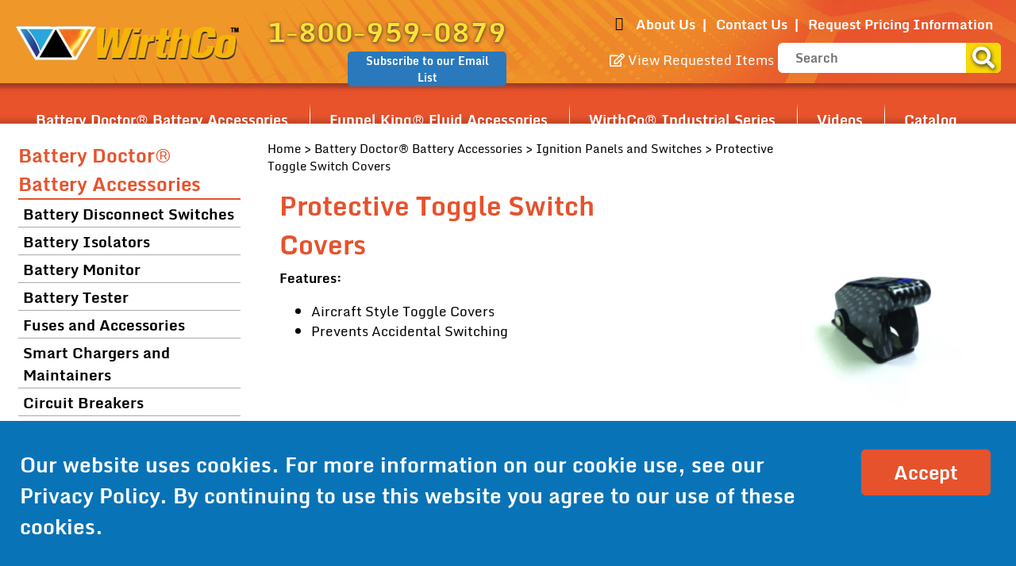

--- FILE ---
content_type: text/html; charset=UTF-8
request_url: https://www.wirthco.com/battery-doctor/ignition-panels-switches/protective-toggle-covers
body_size: 290466
content:

<!DOCTYPE html>
	<html dir="ltr" lang="en">
	<head>
		 <meta http-equiv="Content-Type" content="text/html; charset=utf-8" />
 <title>Protective Toggle Switch Covers</title>
 <meta name="Description" content="Order Battery Doctor's Protective Toggle Switch Covers online today." />
 <meta name="Keywords" content="" />
 <meta name="robots" content="noodp" />
 <meta name="slurp" content="noydir" />
 <link rel="canonical" href="https://www.wirthco.com/battery-doctor/ignition-panels-switches/protective-toggle-covers" />
 		<meta http-equiv="X-UA-Compatible" content="IE=edge">
		<meta name="format-detection" content="telephone=no">
		<meta name="viewport" content="width=device-width, initial-scale=1">
		<base href="https://www.wirthco.com/"/>
		<style>/*!
 * Bootstrap v3.3.7 (http://getbootstrap.com)
 * Copyright 2011-2017 Twitter, Inc.
 * Licensed under MIT (https://github.com/twbs/bootstrap/blob/master/LICENSE)
 */

/*!
 * Generated using the Bootstrap Customizer (http://getbootstrap.com/customize/?id=0998ab79c957b057f20f107d234ce110)
 * Config saved to config.json and https://gist.github.com/0998ab79c957b057f20f107d234ce110
 *//*!
 * Bootstrap v3.3.7 (http://getbootstrap.com)
 * Copyright 2011-2016 Twitter, Inc.
 * Licensed under MIT (https://github.com/twbs/bootstrap/blob/master/LICENSE)
 *//*! normalize.css v3.0.3 | MIT License | github.com/necolas/normalize.css */html{font-family:sans-serif;-ms-text-size-adjust:100%;-webkit-text-size-adjust:100%}body{margin:0}article,aside,details,figcaption,figure,footer,header,hgroup,main,menu,nav,section,summary{display:block}audio,canvas,progress,video{display:inline-block;vertical-align:baseline}audio:not([controls]){display:none;height:0}[hidden],template{display:none}a{background-color:transparent}a:active,a:hover{outline:0}abbr[title]{border-bottom:1px dotted}b,strong{font-weight:700}dfn{font-style:italic}h1{font-size:2em;margin:.67em 0}mark{background:#ff0;color:#000}small{font-size:80%}sub,sup{font-size:75%;line-height:0;position:relative;vertical-align:baseline}sup{top:-.5em}sub{bottom:-.25em}img{border:0}svg:not(:root){overflow:hidden}figure{margin:1em 40px}hr{-webkit-box-sizing:content-box;-moz-box-sizing:content-box;box-sizing:content-box;height:0}pre{overflow:auto}code,kbd,pre,samp{font-family:monospace,monospace;font-size:1em}button,input,optgroup,select,textarea{color:inherit;font:inherit;margin:0}button{overflow:visible}button,select{text-transform:none}button,html input[type="button"],input[type="reset"],input[type="submit"]{-webkit-appearance:button;cursor:pointer}button[disabled],html input[disabled]{cursor:default}button::-moz-focus-inner,input::-moz-focus-inner{border:0;padding:0}input{line-height:normal}input[type="checkbox"],input[type="radio"]{-webkit-box-sizing:border-box;-moz-box-sizing:border-box;box-sizing:border-box;padding:0}input[type="number"]::-webkit-inner-spin-button,input[type="number"]::-webkit-outer-spin-button{height:auto}input[type="search"]{-webkit-appearance:textfield;-webkit-box-sizing:content-box;-moz-box-sizing:content-box;box-sizing:content-box}input[type="search"]::-webkit-search-cancel-button,input[type="search"]::-webkit-search-decoration{-webkit-appearance:none}fieldset{border:1px solid silver;margin:0 2px;padding:.35em .625em .75em}legend{border:0;padding:0}textarea{overflow:auto}optgroup{font-weight:700}table{border-collapse:collapse;border-spacing:0}td,th{padding:0}*{-webkit-box-sizing:border-box;-moz-box-sizing:border-box;box-sizing:border-box}*:before,*:after{-webkit-box-sizing:border-box;-moz-box-sizing:border-box;box-sizing:border-box}html{font-size:10px;-webkit-tap-highlight-color:rgba(0,0,0,0)}body{font-family:"Helvetica Neue",Helvetica,Arial,sans-serif;font-size:14px;line-height:1.42857143;color:#333;background-color:#fff}input,button,select,textarea{font-family:inherit;font-size:inherit;line-height:inherit}a{color:#337ab7;text-decoration:none}a:hover,a:focus{color:#23527c;text-decoration:underline}a:focus{outline:5px auto -webkit-focus-ring-color;outline-offset:-2px}figure{margin:0}img{vertical-align:middle}.img-responsive{display:block;max-width:100%;height:auto}.img-rounded{border-radius:6px}.img-thumbnail{padding:4px;line-height:1.42857143;background-color:#fff;border:1px solid #ddd;border-radius:4px;-webkit-transition:all .2s ease-in-out;-o-transition:all .2s ease-in-out;transition:all .2s ease-in-out;display:inline-block;max-width:100%;height:auto}.img-circle{border-radius:50%}hr{margin-top:20px;margin-bottom:20px;border:0;border-top:1px solid #eee}.sr-only{position:absolute;width:1px;height:1px;margin:-1px;padding:0;overflow:hidden;clip:rect(0,0,0,0);border:0}.sr-only-focusable:active,.sr-only-focusable:focus{position:static;width:auto;height:auto;margin:0;overflow:visible;clip:auto}[role="button"]{cursor:pointer}.container{margin-right:auto;margin-left:auto;padding-left:15px;padding-right:15px}@media (min-width:768px){.container{width:100%}}@media (min-width:992px){.container{width:100%}}@media (min-width:1272px){.container{width:1272px}}.container-fluid{margin-right:auto;margin-left:auto;padding-left:15px;padding-right:15px}.row{margin-left:-15px;margin-right:-15px}.col-xs-1,.col-sm-1,.col-md-1,.col-lg-1,.col-xs-2,.col-sm-2,.col-md-2,.col-lg-2,.col-xs-3,.col-sm-3,.col-md-3,.col-lg-3,.col-xs-4,.col-sm-4,.col-md-4,.col-lg-4,.col-xs-5,.col-sm-5,.col-md-5,.col-lg-5,.col-xs-6,.col-sm-6,.col-md-6,.col-lg-6,.col-xs-7,.col-sm-7,.col-md-7,.col-lg-7,.col-xs-8,.col-sm-8,.col-md-8,.col-lg-8,.col-xs-9,.col-sm-9,.col-md-9,.col-lg-9,.col-xs-10,.col-sm-10,.col-md-10,.col-lg-10,.col-xs-11,.col-sm-11,.col-md-11,.col-lg-11,.col-xs-12,.col-sm-12,.col-md-12,.col-lg-12{position:relative;min-height:1px;padding-left:15px;padding-right:15px}.col-xs-1,.col-xs-2,.col-xs-3,.col-xs-4,.col-xs-5,.col-xs-6,.col-xs-7,.col-xs-8,.col-xs-9,.col-xs-10,.col-xs-11,.col-xs-12{float:left}.col-xs-12{width:100%}.col-xs-11{width:91.66666667%}.col-xs-10{width:83.33333333%}.col-xs-9{width:75%}.col-xs-8{width:66.66666667%}.col-xs-7{width:58.33333333%}.col-xs-6{width:50%}.col-xs-5{width:41.66666667%}.col-xs-4{width:33.33333333%}.col-xs-3{width:25%}.col-xs-2{width:16.66666667%}.col-xs-1{width:8.33333333%}.col-xs-pull-12{right:100%}.col-xs-pull-11{right:91.66666667%}.col-xs-pull-10{right:83.33333333%}.col-xs-pull-9{right:75%}.col-xs-pull-8{right:66.66666667%}.col-xs-pull-7{right:58.33333333%}.col-xs-pull-6{right:50%}.col-xs-pull-5{right:41.66666667%}.col-xs-pull-4{right:33.33333333%}.col-xs-pull-3{right:25%}.col-xs-pull-2{right:16.66666667%}.col-xs-pull-1{right:8.33333333%}.col-xs-pull-0{right:auto}.col-xs-push-12{left:100%}.col-xs-push-11{left:91.66666667%}.col-xs-push-10{left:83.33333333%}.col-xs-push-9{left:75%}.col-xs-push-8{left:66.66666667%}.col-xs-push-7{left:58.33333333%}.col-xs-push-6{left:50%}.col-xs-push-5{left:41.66666667%}.col-xs-push-4{left:33.33333333%}.col-xs-push-3{left:25%}.col-xs-push-2{left:16.66666667%}.col-xs-push-1{left:8.33333333%}.col-xs-push-0{left:auto}.col-xs-offset-12{margin-left:100%}.col-xs-offset-11{margin-left:91.66666667%}.col-xs-offset-10{margin-left:83.33333333%}.col-xs-offset-9{margin-left:75%}.col-xs-offset-8{margin-left:66.66666667%}.col-xs-offset-7{margin-left:58.33333333%}.col-xs-offset-6{margin-left:50%}.col-xs-offset-5{margin-left:41.66666667%}.col-xs-offset-4{margin-left:33.33333333%}.col-xs-offset-3{margin-left:25%}.col-xs-offset-2{margin-left:16.66666667%}.col-xs-offset-1{margin-left:8.33333333%}.col-xs-offset-0{margin-left:0}@media (min-width:768px){.col-sm-1,.col-sm-2,.col-sm-3,.col-sm-4,.col-sm-5,.col-sm-6,.col-sm-7,.col-sm-8,.col-sm-9,.col-sm-10,.col-sm-11,.col-sm-12{float:left}.col-sm-12{width:100%}.col-sm-11{width:91.66666667%}.col-sm-10{width:83.33333333%}.col-sm-9{width:75%}.col-sm-8{width:66.66666667%}.col-sm-7{width:58.33333333%}.col-sm-6{width:50%}.col-sm-5{width:41.66666667%}.col-sm-4{width:33.33333333%}.col-sm-3{width:25%}.col-sm-2{width:16.66666667%}.col-sm-1{width:8.33333333%}.col-sm-pull-12{right:100%}.col-sm-pull-11{right:91.66666667%}.col-sm-pull-10{right:83.33333333%}.col-sm-pull-9{right:75%}.col-sm-pull-8{right:66.66666667%}.col-sm-pull-7{right:58.33333333%}.col-sm-pull-6{right:50%}.col-sm-pull-5{right:41.66666667%}.col-sm-pull-4{right:33.33333333%}.col-sm-pull-3{right:25%}.col-sm-pull-2{right:16.66666667%}.col-sm-pull-1{right:8.33333333%}.col-sm-pull-0{right:auto}.col-sm-push-12{left:100%}.col-sm-push-11{left:91.66666667%}.col-sm-push-10{left:83.33333333%}.col-sm-push-9{left:75%}.col-sm-push-8{left:66.66666667%}.col-sm-push-7{left:58.33333333%}.col-sm-push-6{left:50%}.col-sm-push-5{left:41.66666667%}.col-sm-push-4{left:33.33333333%}.col-sm-push-3{left:25%}.col-sm-push-2{left:16.66666667%}.col-sm-push-1{left:8.33333333%}.col-sm-push-0{left:auto}.col-sm-offset-12{margin-left:100%}.col-sm-offset-11{margin-left:91.66666667%}.col-sm-offset-10{margin-left:83.33333333%}.col-sm-offset-9{margin-left:75%}.col-sm-offset-8{margin-left:66.66666667%}.col-sm-offset-7{margin-left:58.33333333%}.col-sm-offset-6{margin-left:50%}.col-sm-offset-5{margin-left:41.66666667%}.col-sm-offset-4{margin-left:33.33333333%}.col-sm-offset-3{margin-left:25%}.col-sm-offset-2{margin-left:16.66666667%}.col-sm-offset-1{margin-left:8.33333333%}.col-sm-offset-0{margin-left:0}}@media (min-width:992px){.col-md-1,.col-md-2,.col-md-3,.col-md-4,.col-md-5,.col-md-6,.col-md-7,.col-md-8,.col-md-9,.col-md-10,.col-md-11,.col-md-12{float:left}.col-md-12{width:100%}.col-md-11{width:91.66666667%}.col-md-10{width:83.33333333%}.col-md-9{width:75%}.col-md-8{width:66.66666667%}.col-md-7{width:58.33333333%}.col-md-6{width:50%}.col-md-5{width:41.66666667%}.col-md-4{width:33.33333333%}.col-md-3{width:25%}.col-md-2{width:16.66666667%}.col-md-1{width:8.33333333%}.col-md-pull-12{right:100%}.col-md-pull-11{right:91.66666667%}.col-md-pull-10{right:83.33333333%}.col-md-pull-9{right:75%}.col-md-pull-8{right:66.66666667%}.col-md-pull-7{right:58.33333333%}.col-md-pull-6{right:50%}.col-md-pull-5{right:41.66666667%}.col-md-pull-4{right:33.33333333%}.col-md-pull-3{right:25%}.col-md-pull-2{right:16.66666667%}.col-md-pull-1{right:8.33333333%}.col-md-pull-0{right:auto}.col-md-push-12{left:100%}.col-md-push-11{left:91.66666667%}.col-md-push-10{left:83.33333333%}.col-md-push-9{left:75%}.col-md-push-8{left:66.66666667%}.col-md-push-7{left:58.33333333%}.col-md-push-6{left:50%}.col-md-push-5{left:41.66666667%}.col-md-push-4{left:33.33333333%}.col-md-push-3{left:25%}.col-md-push-2{left:16.66666667%}.col-md-push-1{left:8.33333333%}.col-md-push-0{left:auto}.col-md-offset-12{margin-left:100%}.col-md-offset-11{margin-left:91.66666667%}.col-md-offset-10{margin-left:83.33333333%}.col-md-offset-9{margin-left:75%}.col-md-offset-8{margin-left:66.66666667%}.col-md-offset-7{margin-left:58.33333333%}.col-md-offset-6{margin-left:50%}.col-md-offset-5{margin-left:41.66666667%}.col-md-offset-4{margin-left:33.33333333%}.col-md-offset-3{margin-left:25%}.col-md-offset-2{margin-left:16.66666667%}.col-md-offset-1{margin-left:8.33333333%}.col-md-offset-0{margin-left:0}}@media (min-width:1272px){.col-lg-1,.col-lg-2,.col-lg-3,.col-lg-4,.col-lg-5,.col-lg-6,.col-lg-7,.col-lg-8,.col-lg-9,.col-lg-10,.col-lg-11,.col-lg-12{float:left}.col-lg-12{width:100%}.col-lg-11{width:91.66666667%}.col-lg-10{width:83.33333333%}.col-lg-9{width:75%}.col-lg-8{width:66.66666667%}.col-lg-7{width:58.33333333%}.col-lg-6{width:50%}.col-lg-5{width:41.66666667%}.col-lg-4{width:33.33333333%}.col-lg-3{width:25%}.col-lg-2{width:16.66666667%}.col-lg-1{width:8.33333333%}.col-lg-pull-12{right:100%}.col-lg-pull-11{right:91.66666667%}.col-lg-pull-10{right:83.33333333%}.col-lg-pull-9{right:75%}.col-lg-pull-8{right:66.66666667%}.col-lg-pull-7{right:58.33333333%}.col-lg-pull-6{right:50%}.col-lg-pull-5{right:41.66666667%}.col-lg-pull-4{right:33.33333333%}.col-lg-pull-3{right:25%}.col-lg-pull-2{right:16.66666667%}.col-lg-pull-1{right:8.33333333%}.col-lg-pull-0{right:auto}.col-lg-push-12{left:100%}.col-lg-push-11{left:91.66666667%}.col-lg-push-10{left:83.33333333%}.col-lg-push-9{left:75%}.col-lg-push-8{left:66.66666667%}.col-lg-push-7{left:58.33333333%}.col-lg-push-6{left:50%}.col-lg-push-5{left:41.66666667%}.col-lg-push-4{left:33.33333333%}.col-lg-push-3{left:25%}.col-lg-push-2{left:16.66666667%}.col-lg-push-1{left:8.33333333%}.col-lg-push-0{left:auto}.col-lg-offset-12{margin-left:100%}.col-lg-offset-11{margin-left:91.66666667%}.col-lg-offset-10{margin-left:83.33333333%}.col-lg-offset-9{margin-left:75%}.col-lg-offset-8{margin-left:66.66666667%}.col-lg-offset-7{margin-left:58.33333333%}.col-lg-offset-6{margin-left:50%}.col-lg-offset-5{margin-left:41.66666667%}.col-lg-offset-4{margin-left:33.33333333%}.col-lg-offset-3{margin-left:25%}.col-lg-offset-2{margin-left:16.66666667%}.col-lg-offset-1{margin-left:8.33333333%}.col-lg-offset-0{margin-left:0}}table{background-color:transparent}caption{padding-top:8px;padding-bottom:8px;color:#777;text-align:left}th{text-align:left}.table{width:100%;max-width:100%;margin-bottom:20px}.table>thead>tr>th,.table>tbody>tr>th,.table>tfoot>tr>th,.table>thead>tr>td,.table>tbody>tr>td,.table>tfoot>tr>td{padding:8px;line-height:1.42857143;vertical-align:top;border-top:1px solid #ddd}.table>thead>tr>th{vertical-align:bottom;border-bottom:2px solid #ddd}.table>caption+thead>tr:first-child>th,.table>colgroup+thead>tr:first-child>th,.table>thead:first-child>tr:first-child>th,.table>caption+thead>tr:first-child>td,.table>colgroup+thead>tr:first-child>td,.table>thead:first-child>tr:first-child>td{border-top:0}.table>tbody+tbody{border-top:2px solid #ddd}.table .table{background-color:#fff}.table-condensed>thead>tr>th,.table-condensed>tbody>tr>th,.table-condensed>tfoot>tr>th,.table-condensed>thead>tr>td,.table-condensed>tbody>tr>td,.table-condensed>tfoot>tr>td{padding:5px}.table-bordered{border:1px solid #ddd}.table-bordered>thead>tr>th,.table-bordered>tbody>tr>th,.table-bordered>tfoot>tr>th,.table-bordered>thead>tr>td,.table-bordered>tbody>tr>td,.table-bordered>tfoot>tr>td{border:1px solid #ddd}.table-bordered>thead>tr>th,.table-bordered>thead>tr>td{border-bottom-width:2px}.table-striped>tbody>tr:nth-of-type(odd){background-color:#f9f9f9}.table-hover>tbody>tr:hover{background-color:#f5f5f5}table col[class*="col-"]{position:static;float:none;display:table-column}table td[class*="col-"],table th[class*="col-"]{position:static;float:none;display:table-cell}.table>thead>tr>td.active,.table>tbody>tr>td.active,.table>tfoot>tr>td.active,.table>thead>tr>th.active,.table>tbody>tr>th.active,.table>tfoot>tr>th.active,.table>thead>tr.active>td,.table>tbody>tr.active>td,.table>tfoot>tr.active>td,.table>thead>tr.active>th,.table>tbody>tr.active>th,.table>tfoot>tr.active>th{background-color:#f5f5f5}.table-hover>tbody>tr>td.active:hover,.table-hover>tbody>tr>th.active:hover,.table-hover>tbody>tr.active:hover>td,.table-hover>tbody>tr:hover>.active,.table-hover>tbody>tr.active:hover>th{background-color:#e8e8e8}.table>thead>tr>td.success,.table>tbody>tr>td.success,.table>tfoot>tr>td.success,.table>thead>tr>th.success,.table>tbody>tr>th.success,.table>tfoot>tr>th.success,.table>thead>tr.success>td,.table>tbody>tr.success>td,.table>tfoot>tr.success>td,.table>thead>tr.success>th,.table>tbody>tr.success>th,.table>tfoot>tr.success>th{background-color:#dff0d8}.table-hover>tbody>tr>td.success:hover,.table-hover>tbody>tr>th.success:hover,.table-hover>tbody>tr.success:hover>td,.table-hover>tbody>tr:hover>.success,.table-hover>tbody>tr.success:hover>th{background-color:#d0e9c6}.table>thead>tr>td.info,.table>tbody>tr>td.info,.table>tfoot>tr>td.info,.table>thead>tr>th.info,.table>tbody>tr>th.info,.table>tfoot>tr>th.info,.table>thead>tr.info>td,.table>tbody>tr.info>td,.table>tfoot>tr.info>td,.table>thead>tr.info>th,.table>tbody>tr.info>th,.table>tfoot>tr.info>th{background-color:#d9edf7}.table-hover>tbody>tr>td.info:hover,.table-hover>tbody>tr>th.info:hover,.table-hover>tbody>tr.info:hover>td,.table-hover>tbody>tr:hover>.info,.table-hover>tbody>tr.info:hover>th{background-color:#c4e3f3}.table>thead>tr>td.warning,.table>tbody>tr>td.warning,.table>tfoot>tr>td.warning,.table>thead>tr>th.warning,.table>tbody>tr>th.warning,.table>tfoot>tr>th.warning,.table>thead>tr.warning>td,.table>tbody>tr.warning>td,.table>tfoot>tr.warning>td,.table>thead>tr.warning>th,.table>tbody>tr.warning>th,.table>tfoot>tr.warning>th{background-color:#fcf8e3}.table-hover>tbody>tr>td.warning:hover,.table-hover>tbody>tr>th.warning:hover,.table-hover>tbody>tr.warning:hover>td,.table-hover>tbody>tr:hover>.warning,.table-hover>tbody>tr.warning:hover>th{background-color:#faf2cc}.table>thead>tr>td.danger,.table>tbody>tr>td.danger,.table>tfoot>tr>td.danger,.table>thead>tr>th.danger,.table>tbody>tr>th.danger,.table>tfoot>tr>th.danger,.table>thead>tr.danger>td,.table>tbody>tr.danger>td,.table>tfoot>tr.danger>td,.table>thead>tr.danger>th,.table>tbody>tr.danger>th,.table>tfoot>tr.danger>th{background-color:#f2dede}.table-hover>tbody>tr>td.danger:hover,.table-hover>tbody>tr>th.danger:hover,.table-hover>tbody>tr.danger:hover>td,.table-hover>tbody>tr:hover>.danger,.table-hover>tbody>tr.danger:hover>th{background-color:#ebcccc}.table-responsive{overflow-x:auto;min-height:.01%}@media screen and (max-width:767px){.table-responsive{width:100%;margin-bottom:15px;overflow-y:hidden;-ms-overflow-style:-ms-autohiding-scrollbar;border:1px solid #ddd}.table-responsive>.table{margin-bottom:0}.table-responsive>.table>thead>tr>th,.table-responsive>.table>tbody>tr>th,.table-responsive>.table>tfoot>tr>th,.table-responsive>.table>thead>tr>td,.table-responsive>.table>tbody>tr>td,.table-responsive>.table>tfoot>tr>td{white-space:nowrap}.table-responsive>.table-bordered{border:0}.table-responsive>.table-bordered>thead>tr>th:first-child,.table-responsive>.table-bordered>tbody>tr>th:first-child,.table-responsive>.table-bordered>tfoot>tr>th:first-child,.table-responsive>.table-bordered>thead>tr>td:first-child,.table-responsive>.table-bordered>tbody>tr>td:first-child,.table-responsive>.table-bordered>tfoot>tr>td:first-child{border-left:0}.table-responsive>.table-bordered>thead>tr>th:last-child,.table-responsive>.table-bordered>tbody>tr>th:last-child,.table-responsive>.table-bordered>tfoot>tr>th:last-child,.table-responsive>.table-bordered>thead>tr>td:last-child,.table-responsive>.table-bordered>tbody>tr>td:last-child,.table-responsive>.table-bordered>tfoot>tr>td:last-child{border-right:0}.table-responsive>.table-bordered>tbody>tr:last-child>th,.table-responsive>.table-bordered>tfoot>tr:last-child>th,.table-responsive>.table-bordered>tbody>tr:last-child>td,.table-responsive>.table-bordered>tfoot>tr:last-child>td{border-bottom:0}}.btn{display:inline-block;margin-bottom:0;font-weight:400;text-align:center;vertical-align:middle;-ms-touch-action:manipulation;touch-action:manipulation;cursor:pointer;background-image:none;border:1px solid transparent;white-space:nowrap;padding:6px 12px;font-size:14px;line-height:1.42857143;border-radius:4px;-webkit-user-select:none;-moz-user-select:none;-ms-user-select:none;user-select:none}.btn:focus,.btn:active:focus,.btn.active:focus,.btn.focus,.btn:active.focus,.btn.active.focus{outline:5px auto -webkit-focus-ring-color;outline-offset:-2px}.btn:hover,.btn:focus,.btn.focus{color:#333;text-decoration:none}.btn:active,.btn.active{outline:0;background-image:none;-webkit-box-shadow:inset 0 3px 5px rgba(0,0,0,.125);box-shadow:inset 0 3px 5px rgba(0,0,0,.125)}.btn.disabled,.btn[disabled],fieldset[disabled] .btn{cursor:not-allowed;opacity:.65;filter:alpha(opacity=65);-webkit-box-shadow:none;box-shadow:none}a.btn.disabled,fieldset[disabled] a.btn{pointer-events:none}.btn-default{color:#333;background-color:#fff;border-color:#ccc}.btn-default:focus,.btn-default.focus{color:#333;background-color:#e6e6e6;border-color:#8c8c8c}.btn-default:hover{color:#333;background-color:#e6e6e6;border-color:#adadad}.btn-default:active,.btn-default.active,.open>.dropdown-toggle.btn-default{color:#333;background-color:#e6e6e6;border-color:#adadad}.btn-default:active:hover,.btn-default.active:hover,.open>.dropdown-toggle.btn-default:hover,.btn-default:active:focus,.btn-default.active:focus,.open>.dropdown-toggle.btn-default:focus,.btn-default:active.focus,.btn-default.active.focus,.open>.dropdown-toggle.btn-default.focus{color:#333;background-color:#d4d4d4;border-color:#8c8c8c}.btn-default:active,.btn-default.active,.open>.dropdown-toggle.btn-default{background-image:none}.btn-default.disabled:hover,.btn-default[disabled]:hover,fieldset[disabled] .btn-default:hover,.btn-default.disabled:focus,.btn-default[disabled]:focus,fieldset[disabled] .btn-default:focus,.btn-default.disabled.focus,.btn-default[disabled].focus,fieldset[disabled] .btn-default.focus{background-color:#fff;border-color:#ccc}.btn-default .badge{color:#fff;background-color:#333}.btn-primary{color:#fff;background-color:#337ab7;border-color:#2e6da4}.btn-primary:focus,.btn-primary.focus{color:#fff;background-color:#286090;border-color:#122b40}.btn-primary:hover{color:#fff;background-color:#286090;border-color:#204d74}.btn-primary:active,.btn-primary.active,.open>.dropdown-toggle.btn-primary{color:#fff;background-color:#286090;border-color:#204d74}.btn-primary:active:hover,.btn-primary.active:hover,.open>.dropdown-toggle.btn-primary:hover,.btn-primary:active:focus,.btn-primary.active:focus,.open>.dropdown-toggle.btn-primary:focus,.btn-primary:active.focus,.btn-primary.active.focus,.open>.dropdown-toggle.btn-primary.focus{color:#fff;background-color:#204d74;border-color:#122b40}.btn-primary:active,.btn-primary.active,.open>.dropdown-toggle.btn-primary{background-image:none}.btn-primary.disabled:hover,.btn-primary[disabled]:hover,fieldset[disabled] .btn-primary:hover,.btn-primary.disabled:focus,.btn-primary[disabled]:focus,fieldset[disabled] .btn-primary:focus,.btn-primary.disabled.focus,.btn-primary[disabled].focus,fieldset[disabled] .btn-primary.focus{background-color:#337ab7;border-color:#2e6da4}.btn-primary .badge{color:#337ab7;background-color:#fff}.btn-success{color:#fff;background-color:#5cb85c;border-color:#4cae4c}.btn-success:focus,.btn-success.focus{color:#fff;background-color:#449d44;border-color:#255625}.btn-success:hover{color:#fff;background-color:#449d44;border-color:#398439}.btn-success:active,.btn-success.active,.open>.dropdown-toggle.btn-success{color:#fff;background-color:#449d44;border-color:#398439}.btn-success:active:hover,.btn-success.active:hover,.open>.dropdown-toggle.btn-success:hover,.btn-success:active:focus,.btn-success.active:focus,.open>.dropdown-toggle.btn-success:focus,.btn-success:active.focus,.btn-success.active.focus,.open>.dropdown-toggle.btn-success.focus{color:#fff;background-color:#398439;border-color:#255625}.btn-success:active,.btn-success.active,.open>.dropdown-toggle.btn-success{background-image:none}.btn-success.disabled:hover,.btn-success[disabled]:hover,fieldset[disabled] .btn-success:hover,.btn-success.disabled:focus,.btn-success[disabled]:focus,fieldset[disabled] .btn-success:focus,.btn-success.disabled.focus,.btn-success[disabled].focus,fieldset[disabled] .btn-success.focus{background-color:#5cb85c;border-color:#4cae4c}.btn-success .badge{color:#5cb85c;background-color:#fff}.btn-info{color:#fff;background-color:#5bc0de;border-color:#46b8da}.btn-info:focus,.btn-info.focus{color:#fff;background-color:#31b0d5;border-color:#1b6d85}.btn-info:hover{color:#fff;background-color:#31b0d5;border-color:#269abc}.btn-info:active,.btn-info.active,.open>.dropdown-toggle.btn-info{color:#fff;background-color:#31b0d5;border-color:#269abc}.btn-info:active:hover,.btn-info.active:hover,.open>.dropdown-toggle.btn-info:hover,.btn-info:active:focus,.btn-info.active:focus,.open>.dropdown-toggle.btn-info:focus,.btn-info:active.focus,.btn-info.active.focus,.open>.dropdown-toggle.btn-info.focus{color:#fff;background-color:#269abc;border-color:#1b6d85}.btn-info:active,.btn-info.active,.open>.dropdown-toggle.btn-info{background-image:none}.btn-info.disabled:hover,.btn-info[disabled]:hover,fieldset[disabled] .btn-info:hover,.btn-info.disabled:focus,.btn-info[disabled]:focus,fieldset[disabled] .btn-info:focus,.btn-info.disabled.focus,.btn-info[disabled].focus,fieldset[disabled] .btn-info.focus{background-color:#5bc0de;border-color:#46b8da}.btn-info .badge{color:#5bc0de;background-color:#fff}.btn-warning{color:#fff;background-color:#f0ad4e;border-color:#eea236}.btn-warning:focus,.btn-warning.focus{color:#fff;background-color:#ec971f;border-color:#985f0d}.btn-warning:hover{color:#fff;background-color:#ec971f;border-color:#d58512}.btn-warning:active,.btn-warning.active,.open>.dropdown-toggle.btn-warning{color:#fff;background-color:#ec971f;border-color:#d58512}.btn-warning:active:hover,.btn-warning.active:hover,.open>.dropdown-toggle.btn-warning:hover,.btn-warning:active:focus,.btn-warning.active:focus,.open>.dropdown-toggle.btn-warning:focus,.btn-warning:active.focus,.btn-warning.active.focus,.open>.dropdown-toggle.btn-warning.focus{color:#fff;background-color:#d58512;border-color:#985f0d}.btn-warning:active,.btn-warning.active,.open>.dropdown-toggle.btn-warning{background-image:none}.btn-warning.disabled:hover,.btn-warning[disabled]:hover,fieldset[disabled] .btn-warning:hover,.btn-warning.disabled:focus,.btn-warning[disabled]:focus,fieldset[disabled] .btn-warning:focus,.btn-warning.disabled.focus,.btn-warning[disabled].focus,fieldset[disabled] .btn-warning.focus{background-color:#f0ad4e;border-color:#eea236}.btn-warning .badge{color:#f0ad4e;background-color:#fff}.btn-danger{color:#fff;background-color:#d9534f;border-color:#d43f3a}.btn-danger:focus,.btn-danger.focus{color:#fff;background-color:#c9302c;border-color:#761c19}.btn-danger:hover{color:#fff;background-color:#c9302c;border-color:#ac2925}.btn-danger:active,.btn-danger.active,.open>.dropdown-toggle.btn-danger{color:#fff;background-color:#c9302c;border-color:#ac2925}.btn-danger:active:hover,.btn-danger.active:hover,.open>.dropdown-toggle.btn-danger:hover,.btn-danger:active:focus,.btn-danger.active:focus,.open>.dropdown-toggle.btn-danger:focus,.btn-danger:active.focus,.btn-danger.active.focus,.open>.dropdown-toggle.btn-danger.focus{color:#fff;background-color:#ac2925;border-color:#761c19}.btn-danger:active,.btn-danger.active,.open>.dropdown-toggle.btn-danger{background-image:none}.btn-danger.disabled:hover,.btn-danger[disabled]:hover,fieldset[disabled] .btn-danger:hover,.btn-danger.disabled:focus,.btn-danger[disabled]:focus,fieldset[disabled] .btn-danger:focus,.btn-danger.disabled.focus,.btn-danger[disabled].focus,fieldset[disabled] .btn-danger.focus{background-color:#d9534f;border-color:#d43f3a}.btn-danger .badge{color:#d9534f;background-color:#fff}.btn-link{color:#337ab7;font-weight:400;border-radius:0}.btn-link,.btn-link:active,.btn-link.active,.btn-link[disabled],fieldset[disabled] .btn-link{background-color:transparent;-webkit-box-shadow:none;box-shadow:none}.btn-link,.btn-link:hover,.btn-link:focus,.btn-link:active{border-color:transparent}.btn-link:hover,.btn-link:focus{color:#23527c;text-decoration:underline;background-color:transparent}.btn-link[disabled]:hover,fieldset[disabled] .btn-link:hover,.btn-link[disabled]:focus,fieldset[disabled] .btn-link:focus{color:#777;text-decoration:none}.btn-lg{padding:10px 16px;font-size:18px;line-height:1.3333333;border-radius:6px}.btn-sm{padding:5px 10px;font-size:12px;line-height:1.5;border-radius:3px}.btn-xs{padding:1px 5px;font-size:12px;line-height:1.5;border-radius:3px}.btn-block{display:block;width:100%}.btn-block+.btn-block{margin-top:5px}input[type="submit"].btn-block,input[type="reset"].btn-block,input[type="button"].btn-block{width:100%}.embed-responsive{position:relative;display:block;height:0;padding:0;overflow:hidden}.embed-responsive .embed-responsive-item,.embed-responsive iframe,.embed-responsive embed,.embed-responsive object,.embed-responsive video{position:absolute;top:0;left:0;bottom:0;height:100%;width:100%;border:0}.embed-responsive-16by9{padding-bottom:56.25%}.embed-responsive-4by3{padding-bottom:75%}.modal-open{overflow:hidden}.modal{display:none;overflow:hidden;position:fixed;top:0;right:0;bottom:0;left:0;z-index:1050;-webkit-overflow-scrolling:touch;outline:0}.modal.fade .modal-dialog{-webkit-transform:translate(0,-25%);-ms-transform:translate(0,-25%);-o-transform:translate(0,-25%);transform:translate(0,-25%);-webkit-transition:-webkit-transform 0.3s ease-out;-o-transition:-o-transform 0.3s ease-out;transition:transform 0.3s ease-out}.modal.in .modal-dialog{-webkit-transform:translate(0,0);-ms-transform:translate(0,0);-o-transform:translate(0,0);transform:translate(0,0)}.modal-open .modal{overflow-x:hidden;overflow-y:auto}.modal-dialog{position:relative;width:auto;margin:10px}.modal-content{position:relative;background-color:#fff;border:1px solid #999;border:1px solid rgba(0,0,0,.2);border-radius:6px;-webkit-box-shadow:0 3px 9px rgba(0,0,0,.5);box-shadow:0 3px 9px rgba(0,0,0,.5);-webkit-background-clip:padding-box;background-clip:padding-box;outline:0}.modal-backdrop{position:fixed;top:0;right:0;bottom:0;left:0;z-index:1040;background-color:#000}.modal-backdrop.fade{opacity:0;filter:alpha(opacity=0)}.modal-backdrop.in{opacity:.5;filter:alpha(opacity=50)}.modal-header{padding:15px;border-bottom:1px solid #e5e5e5}.modal-header .close{margin-top:-2px}.modal-title{margin:0;line-height:1.42857143}.modal-body{position:relative;padding:15px}.modal-footer{padding:15px;text-align:right;border-top:1px solid #e5e5e5}.modal-footer .btn+.btn{margin-left:5px;margin-bottom:0}.modal-footer .btn-group .btn+.btn{margin-left:-1px}.modal-footer .btn-block+.btn-block{margin-left:0}.modal-scrollbar-measure{position:absolute;top:-9999px;width:50px;height:50px;overflow:scroll}@media (min-width:768px){.modal-dialog{width:600px;margin:30px auto}.modal-content{-webkit-box-shadow:0 5px 15px rgba(0,0,0,.5);box-shadow:0 5px 15px rgba(0,0,0,.5)}.modal-sm{width:300px}}@media (min-width:992px){.modal-lg{width:900px}}.tooltip{position:absolute;z-index:1070;display:block;font-family:"Helvetica Neue",Helvetica,Arial,sans-serif;font-style:normal;font-weight:400;letter-spacing:normal;line-break:auto;line-height:1.42857143;text-align:left;text-align:start;text-decoration:none;text-shadow:none;text-transform:none;white-space:normal;word-break:normal;word-spacing:normal;word-wrap:normal;font-size:12px;opacity:0;filter:alpha(opacity=0)}.tooltip.in{opacity:.9;filter:alpha(opacity=90)}.tooltip.top{margin-top:-3px;padding:5px 0}.tooltip.right{margin-left:3px;padding:0 5px}.tooltip.bottom{margin-top:3px;padding:5px 0}.tooltip.left{margin-left:-3px;padding:0 5px}.tooltip-inner{max-width:200px;padding:3px 8px;color:#fff;text-align:center;background-color:#000;border-radius:4px}.tooltip-arrow{position:absolute;width:0;height:0;border-color:transparent;border-style:solid}.tooltip.top .tooltip-arrow{bottom:0;left:50%;margin-left:-5px;border-width:5px 5px 0;border-top-color:#000}.tooltip.top-left .tooltip-arrow{bottom:0;right:5px;margin-bottom:-5px;border-width:5px 5px 0;border-top-color:#000}.tooltip.top-right .tooltip-arrow{bottom:0;left:5px;margin-bottom:-5px;border-width:5px 5px 0;border-top-color:#000}.tooltip.right .tooltip-arrow{top:50%;left:0;margin-top:-5px;border-width:5px 5px 5px 0;border-right-color:#000}.tooltip.left .tooltip-arrow{top:50%;right:0;margin-top:-5px;border-width:5px 0 5px 5px;border-left-color:#000}.tooltip.bottom .tooltip-arrow{top:0;left:50%;margin-left:-5px;border-width:0 5px 5px;border-bottom-color:#000}.tooltip.bottom-left .tooltip-arrow{top:0;right:5px;margin-top:-5px;border-width:0 5px 5px;border-bottom-color:#000}.tooltip.bottom-right .tooltip-arrow{top:0;left:5px;margin-top:-5px;border-width:0 5px 5px;border-bottom-color:#000}.popover{position:absolute;top:0;left:0;z-index:1060;display:none;max-width:276px;padding:1px;font-family:"Helvetica Neue",Helvetica,Arial,sans-serif;font-style:normal;font-weight:400;letter-spacing:normal;line-break:auto;line-height:1.42857143;text-align:left;text-align:start;text-decoration:none;text-shadow:none;text-transform:none;white-space:normal;word-break:normal;word-spacing:normal;word-wrap:normal;font-size:14px;background-color:#fff;-webkit-background-clip:padding-box;background-clip:padding-box;border:1px solid #ccc;border:1px solid rgba(0,0,0,.2);border-radius:6px;-webkit-box-shadow:0 5px 10px rgba(0,0,0,.2);box-shadow:0 5px 10px rgba(0,0,0,.2)}.popover.top{margin-top:-10px}.popover.right{margin-left:10px}.popover.bottom{margin-top:10px}.popover.left{margin-left:-10px}.popover-title{margin:0;padding:8px 14px;font-size:14px;background-color:#f7f7f7;border-bottom:1px solid #ebebeb;border-radius:5px 5px 0 0}.popover-content{padding:9px 14px}.popover>.arrow,.popover>.arrow:after{position:absolute;display:block;width:0;height:0;border-color:transparent;border-style:solid}.popover>.arrow{border-width:11px}.popover>.arrow:after{border-width:10px;content:""}.popover.top>.arrow{left:50%;margin-left:-11px;border-bottom-width:0;border-top-color:#999;border-top-color:rgba(0,0,0,.25);bottom:-11px}.popover.top>.arrow:after{content:" ";bottom:1px;margin-left:-10px;border-bottom-width:0;border-top-color:#fff}.popover.right>.arrow{top:50%;left:-11px;margin-top:-11px;border-left-width:0;border-right-color:#999;border-right-color:rgba(0,0,0,.25)}.popover.right>.arrow:after{content:" ";left:1px;bottom:-10px;border-left-width:0;border-right-color:#fff}.popover.bottom>.arrow{left:50%;margin-left:-11px;border-top-width:0;border-bottom-color:#999;border-bottom-color:rgba(0,0,0,.25);top:-11px}.popover.bottom>.arrow:after{content:" ";top:1px;margin-left:-10px;border-top-width:0;border-bottom-color:#fff}.popover.left>.arrow{top:50%;right:-11px;margin-top:-11px;border-right-width:0;border-left-color:#999;border-left-color:rgba(0,0,0,.25)}.popover.left>.arrow:after{content:" ";right:1px;border-right-width:0;border-left-color:#fff;bottom:-10px}.clearfix:before,.clearfix:after,.container:before,.container:after,.container-fluid:before,.container-fluid:after,.row:before,.row:after,.modal-header:before,.modal-header:after,.modal-footer:before,.modal-footer:after{content:" ";display:table}.clearfix:after,.container:after,.container-fluid:after,.row:after,.modal-header:after,.modal-footer:after{clear:both}.center-block{display:block;margin-left:auto;margin-right:auto}.pull-right{float:right!important}.pull-left{float:left!important}.hide{display:none!important}.show{display:block!important}.invisible{visibility:hidden}.text-hide{font:0/0 a;color:transparent;text-shadow:none;background-color:transparent;border:0}.hidden{display:none!important}.affix{position:fixed}@-ms-viewport{width:device-width}.visible-xs,.visible-sm,.visible-md,.visible-lg{display:none!important}.visible-xs-block,.visible-xs-inline,.visible-xs-inline-block,.visible-sm-block,.visible-sm-inline,.visible-sm-inline-block,.visible-md-block,.visible-md-inline,.visible-md-inline-block,.visible-lg-block,.visible-lg-inline,.visible-lg-inline-block{display:none!important}@media (max-width:767px){.visible-xs{display:block!important}table.visible-xs{display:table!important}tr.visible-xs{display:table-row!important}th.visible-xs,td.visible-xs{display:table-cell!important}}@media (max-width:767px){.visible-xs-block{display:block!important}}@media (max-width:767px){.visible-xs-inline{display:inline!important}}@media (max-width:767px){.visible-xs-inline-block{display:inline-block!important}}@media (min-width:768px) and (max-width:991px){.visible-sm{display:block!important}table.visible-sm{display:table!important}tr.visible-sm{display:table-row!important}th.visible-sm,td.visible-sm{display:table-cell!important}}@media (min-width:768px) and (max-width:991px){.visible-sm-block{display:block!important}}@media (min-width:768px) and (max-width:991px){.visible-sm-inline{display:inline!important}}@media (min-width:768px) and (max-width:991px){.visible-sm-inline-block{display:inline-block!important}}@media (min-width:992px) and (max-width:1271px){.visible-md{display:block!important}table.visible-md{display:table!important}tr.visible-md{display:table-row!important}th.visible-md,td.visible-md{display:table-cell!important}}@media (min-width:992px) and (max-width:1271px){.visible-md-block{display:block!important}}@media (min-width:992px) and (max-width:1271px){.visible-md-inline{display:inline!important}}@media (min-width:992px) and (max-width:1271px){.visible-md-inline-block{display:inline-block!important}}@media (min-width:1272px){.visible-lg{display:block!important}table.visible-lg{display:table!important}tr.visible-lg{display:table-row!important}th.visible-lg,td.visible-lg{display:table-cell!important}}@media (min-width:1272px){.visible-lg-block{display:block!important}}@media (min-width:1272px){.visible-lg-inline{display:inline!important}}@media (min-width:1272px){.visible-lg-inline-block{display:inline-block!important}}@media (max-width:767px){.hidden-xs{display:none!important}}@media (min-width:768px) and (max-width:991px){.hidden-sm{display:none!important}}@media (min-width:992px) and (max-width:1271px){.hidden-md{display:none!important}}@media (min-width:1272px){.hidden-lg{display:none!important}}.visible-print{display:none!important}@media print{.visible-print{display:block!important}table.visible-print{display:table!important}tr.visible-print{display:table-row!important}th.visible-print,td.visible-print{display:table-cell!important}}.visible-print-block{display:none!important}@media print{.visible-print-block{display:block!important}}.visible-print-inline{display:none!important}@media print{.visible-print-inline{display:inline!important}}.visible-print-inline-block{display:none!important}@media print{.visible-print-inline-block{display:inline-block!important}}@media print{.hidden-print{display:none!important}}/*! jQuery UI - v1.12.1 - 2016-09-14
* http://jqueryui.com
* Includes: core.css, accordion.css, autocomplete.css, menu.css, button.css, controlgroup.css, checkboxradio.css, datepicker.css, dialog.css, draggable.css, resizable.css, progressbar.css, selectable.css, selectmenu.css, slider.css, sortable.css, spinner.css, tabs.css, tooltip.css, theme.css
* To view and modify this theme, visit http://jqueryui.com/themeroller/?bgShadowXPos=&bgOverlayXPos=&bgErrorXPos=&bgHighlightXPos=&bgContentXPos=&bgHeaderXPos=&bgActiveXPos=&bgHoverXPos=&bgDefaultXPos=&bgShadowYPos=&bgOverlayYPos=&bgErrorYPos=&bgHighlightYPos=&bgContentYPos=&bgHeaderYPos=&bgActiveYPos=&bgHoverYPos=&bgDefaultYPos=&bgShadowRepeat=&bgOverlayRepeat=&bgErrorRepeat=&bgHighlightRepeat=&bgContentRepeat=&bgHeaderRepeat=&bgActiveRepeat=&bgHoverRepeat=&bgDefaultRepeat=&iconsHover=url(%22images%2Fui-icons_555555_256x240.png%22)&iconsHighlight=url(%22images%2Fui-icons_777620_256x240.png%22)&iconsHeader=url(%22images%2Fui-icons_444444_256x240.png%22)&iconsError=url(%22images%2Fui-icons_cc0000_256x240.png%22)&iconsDefault=url(%22images%2Fui-icons_777777_256x240.png%22)&iconsContent=url(%22images%2Fui-icons_444444_256x240.png%22)&iconsActive=url(%22images%2Fui-icons_ffffff_256x240.png%22)&bgImgUrlShadow=&bgImgUrlOverlay=&bgImgUrlHover=&bgImgUrlHighlight=&bgImgUrlHeader=&bgImgUrlError=&bgImgUrlDefault=&bgImgUrlContent=&bgImgUrlActive=&opacityFilterShadow=Alpha(Opacity%3D30)&opacityFilterOverlay=Alpha(Opacity%3D30)&opacityShadowPerc=30&opacityOverlayPerc=30&iconColorHover=%23555555&iconColorHighlight=%23777620&iconColorHeader=%23444444&iconColorError=%23cc0000&iconColorDefault=%23777777&iconColorContent=%23444444&iconColorActive=%23ffffff&bgImgOpacityShadow=0&bgImgOpacityOverlay=0&bgImgOpacityError=95&bgImgOpacityHighlight=55&bgImgOpacityContent=75&bgImgOpacityHeader=75&bgImgOpacityActive=65&bgImgOpacityHover=75&bgImgOpacityDefault=75&bgTextureShadow=flat&bgTextureOverlay=flat&bgTextureError=flat&bgTextureHighlight=flat&bgTextureContent=flat&bgTextureHeader=flat&bgTextureActive=flat&bgTextureHover=flat&bgTextureDefault=flat&cornerRadius=3px&fwDefault=normal&ffDefault=Arial%2CHelvetica%2Csans-serif&fsDefault=1em&cornerRadiusShadow=8px&thicknessShadow=5px&offsetLeftShadow=0px&offsetTopShadow=0px&opacityShadow=.3&bgColorShadow=%23666666&opacityOverlay=.3&bgColorOverlay=%23aaaaaa&fcError=%235f3f3f&borderColorError=%23f1a899&bgColorError=%23fddfdf&fcHighlight=%23777620&borderColorHighlight=%23dad55e&bgColorHighlight=%23fffa90&fcContent=%23333333&borderColorContent=%23dddddd&bgColorContent=%23ffffff&fcHeader=%23333333&borderColorHeader=%23dddddd&bgColorHeader=%23e9e9e9&fcActive=%23ffffff&borderColorActive=%23003eff&bgColorActive=%23007fff&fcHover=%232b2b2b&borderColorHover=%23cccccc&bgColorHover=%23ededed&fcDefault=%23454545&borderColorDefault=%23c5c5c5&bgColorDefault=%23f6f6f6
* Copyright jQuery Foundation and other contributors; Licensed MIT */
 .ui-helper-hidden{display:none}.ui-helper-hidden-accessible{border:0;clip:rect(0 0 0 0);height:1px;margin:-1px;overflow:hidden;padding:0;position:absolute;width:1px}.ui-helper-reset{margin:0;padding:0;border:0;outline:0;line-height:1.3;text-decoration:none;font-size:100%;list-style:none}.ui-helper-clearfix:before,.ui-helper-clearfix:after{content:"";display:table;border-collapse:collapse}.ui-helper-clearfix:after{clear:both}.ui-helper-zfix{width:100%;height:100%;top:0;left:0;position:absolute;opacity:0;filter:Alpha(Opacity=0)}.ui-front{z-index:100}.ui-state-disabled{cursor:default!important;pointer-events:none}.ui-icon{display:inline-block;vertical-align:middle;margin-top:-.25em;position:relative;text-indent:-99999px;overflow:hidden;background-repeat:no-repeat}.ui-widget-icon-block{left:50%;margin-left:-8px;display:block}.ui-widget-overlay{position:fixed;top:0;left:0;width:100%;height:100%}.ui-accordion .ui-accordion-header{display:block;cursor:pointer;position:relative;margin:2px 0 0 0;padding:.5em .5em .5em .7em;font-size:100%}.ui-accordion .ui-accordion-content{padding:1em 2.2em;border-top:0;overflow:auto}.ui-autocomplete{position:absolute;top:0;left:0;cursor:default}.ui-menu{list-style:none;padding:0;margin:0;display:block;outline:0}.ui-menu .ui-menu{position:absolute}.ui-menu .ui-menu-item{margin:0;cursor:pointer;list-style-image:url([data-uri])}.ui-menu .ui-menu-item-wrapper{position:relative;padding:3px 1em 3px .4em}.ui-menu .ui-menu-divider{margin:5px 0;height:0;font-size:0;line-height:0;border-width:1px 0 0 0}.ui-menu .ui-state-focus,.ui-menu .ui-state-active{margin:-1px}.ui-menu-icons{position:relative}.ui-menu-icons .ui-menu-item-wrapper{padding-left:2em}.ui-menu .ui-icon{position:absolute;top:0;bottom:0;left:.2em;margin:auto 0}.ui-menu .ui-menu-icon{left:auto;right:0}.ui-button{padding:.4em 1em;display:inline-block;position:relative;line-height:normal;margin-right:.1em;cursor:pointer;vertical-align:middle;text-align:center;-webkit-user-select:none;-moz-user-select:none;-ms-user-select:none;user-select:none;overflow:visible}.ui-button,.ui-button:link,.ui-button:visited,.ui-button:hover,.ui-button:active{text-decoration:none}.ui-button-icon-only{width:2em;box-sizing:border-box;text-indent:-9999px;white-space:nowrap}input.ui-button.ui-button-icon-only{text-indent:0}.ui-button-icon-only .ui-icon{position:absolute;top:50%;left:50%;margin-top:-8px;margin-left:-8px}.ui-button.ui-icon-notext .ui-icon{padding:0;width:2.1em;height:2.1em;text-indent:-9999px;white-space:nowrap}input.ui-button.ui-icon-notext .ui-icon{width:auto;height:auto;text-indent:0;white-space:normal;padding:.4em 1em}input.ui-button::-moz-focus-inner,button.ui-button::-moz-focus-inner{border:0;padding:0}.ui-controlgroup{vertical-align:middle;display:inline-block}.ui-controlgroup>.ui-controlgroup-item{float:left;margin-left:0;margin-right:0}.ui-controlgroup>.ui-controlgroup-item:focus,.ui-controlgroup>.ui-controlgroup-item.ui-visual-focus{z-index:9999}.ui-controlgroup-vertical>.ui-controlgroup-item{display:block;float:none;width:100%;margin-top:0;margin-bottom:0;text-align:left}.ui-controlgroup-vertical .ui-controlgroup-item{box-sizing:border-box}.ui-controlgroup .ui-controlgroup-label{padding:.4em 1em}.ui-controlgroup .ui-controlgroup-label span{font-size:80%}.ui-controlgroup-horizontal .ui-controlgroup-label+.ui-controlgroup-item{border-left:none}.ui-controlgroup-vertical .ui-controlgroup-label+.ui-controlgroup-item{border-top:none}.ui-controlgroup-horizontal .ui-controlgroup-label.ui-widget-content{border-right:none}.ui-controlgroup-vertical .ui-controlgroup-label.ui-widget-content{border-bottom:none}.ui-controlgroup-vertical .ui-spinner-input{width:75%;width:calc(100% - 2.4em)}.ui-controlgroup-vertical .ui-spinner .ui-spinner-up{border-top-style:solid}.ui-checkboxradio-label .ui-icon-background{box-shadow:inset 1px 1px 1px #ccc;border-radius:.12em;border:none}.ui-checkboxradio-radio-label .ui-icon-background{width:16px;height:16px;border-radius:1em;overflow:visible;border:none}.ui-checkboxradio-radio-label.ui-checkboxradio-checked .ui-icon,.ui-checkboxradio-radio-label.ui-checkboxradio-checked:hover .ui-icon{background-image:none;width:8px;height:8px;border-width:4px;border-style:solid}.ui-checkboxradio-disabled{pointer-events:none}.ui-datepicker{width:17em;padding:.2em .2em 0;display:none}.ui-datepicker .ui-datepicker-header{position:relative;padding:.2em 0}.ui-datepicker .ui-datepicker-prev,.ui-datepicker .ui-datepicker-next{position:absolute;top:2px;width:1.8em;height:1.8em}.ui-datepicker .ui-datepicker-prev-hover,.ui-datepicker .ui-datepicker-next-hover{top:1px}.ui-datepicker .ui-datepicker-prev{left:2px}.ui-datepicker .ui-datepicker-next{right:2px}.ui-datepicker .ui-datepicker-prev-hover{left:1px}.ui-datepicker .ui-datepicker-next-hover{right:1px}.ui-datepicker .ui-datepicker-prev span,.ui-datepicker .ui-datepicker-next span{display:block;position:absolute;left:50%;margin-left:-8px;top:50%;margin-top:-8px}.ui-datepicker .ui-datepicker-title{margin:0 2.3em;line-height:1.8em;text-align:center}.ui-datepicker .ui-datepicker-title select{font-size:1em;margin:1px 0}.ui-datepicker select.ui-datepicker-month,.ui-datepicker select.ui-datepicker-year{width:45%}.ui-datepicker table{width:100%;font-size:.9em;border-collapse:collapse;margin:0 0 .4em}.ui-datepicker th{padding:.7em .3em;text-align:center;font-weight:700;border:0}.ui-datepicker td{border:0;padding:1px}.ui-datepicker td span,.ui-datepicker td a{display:block;padding:.2em;text-align:right;text-decoration:none}.ui-datepicker .ui-datepicker-buttonpane{background-image:none;margin:.7em 0 0 0;padding:0 .2em;border-left:0;border-right:0;border-bottom:0}.ui-datepicker .ui-datepicker-buttonpane button{float:right;margin:.5em .2em .4em;cursor:pointer;padding:.2em .6em .3em .6em;width:auto;overflow:visible}.ui-datepicker .ui-datepicker-buttonpane button.ui-datepicker-current{float:left}.ui-datepicker.ui-datepicker-multi{width:auto}.ui-datepicker-multi .ui-datepicker-group{float:left}.ui-datepicker-multi .ui-datepicker-group table{width:95%;margin:0 auto .4em}.ui-datepicker-multi-2 .ui-datepicker-group{width:50%}.ui-datepicker-multi-3 .ui-datepicker-group{width:33.3%}.ui-datepicker-multi-4 .ui-datepicker-group{width:25%}.ui-datepicker-multi .ui-datepicker-group-last .ui-datepicker-header,.ui-datepicker-multi .ui-datepicker-group-middle .ui-datepicker-header{border-left-width:0}.ui-datepicker-multi .ui-datepicker-buttonpane{clear:left}.ui-datepicker-row-break{clear:both;width:100%;font-size:0}.ui-datepicker-rtl{direction:rtl}.ui-datepicker-rtl .ui-datepicker-prev{right:2px;left:auto}.ui-datepicker-rtl .ui-datepicker-next{left:2px;right:auto}.ui-datepicker-rtl .ui-datepicker-prev:hover{right:1px;left:auto}.ui-datepicker-rtl .ui-datepicker-next:hover{left:1px;right:auto}.ui-datepicker-rtl .ui-datepicker-buttonpane{clear:right}.ui-datepicker-rtl .ui-datepicker-buttonpane button{float:left}.ui-datepicker-rtl .ui-datepicker-buttonpane button.ui-datepicker-current,.ui-datepicker-rtl .ui-datepicker-group{float:right}.ui-datepicker-rtl .ui-datepicker-group-last .ui-datepicker-header,.ui-datepicker-rtl .ui-datepicker-group-middle .ui-datepicker-header{border-right-width:0;border-left-width:1px}.ui-datepicker .ui-icon{display:block;text-indent:-99999px;overflow:hidden;background-repeat:no-repeat;left:.5em;top:.3em}.ui-dialog{position:absolute;top:0;left:0;padding:.2em;outline:0}.ui-dialog .ui-dialog-titlebar{padding:.4em 1em;position:relative}.ui-dialog .ui-dialog-title{float:left;margin:.1em 0;white-space:nowrap;width:90%;overflow:hidden;text-overflow:ellipsis}.ui-dialog .ui-dialog-titlebar-close{position:absolute;right:.3em;top:50%;width:20px;margin:-10px 0 0 0;padding:1px;height:20px}.ui-dialog .ui-dialog-content{position:relative;border:0;padding:.5em 1em;background:none;overflow:auto}.ui-dialog .ui-dialog-buttonpane{text-align:left;border-width:1px 0 0 0;background-image:none;margin-top:.5em;padding:.3em 1em .5em .4em}.ui-dialog .ui-dialog-buttonpane .ui-dialog-buttonset{float:right}.ui-dialog .ui-dialog-buttonpane button{margin:.5em .4em .5em 0;cursor:pointer}.ui-dialog .ui-resizable-n{height:2px;top:0}.ui-dialog .ui-resizable-e{width:2px;right:0}.ui-dialog .ui-resizable-s{height:2px;bottom:0}.ui-dialog .ui-resizable-w{width:2px;left:0}.ui-dialog .ui-resizable-se,.ui-dialog .ui-resizable-sw,.ui-dialog .ui-resizable-ne,.ui-dialog .ui-resizable-nw{width:7px;height:7px}.ui-dialog .ui-resizable-se{right:0;bottom:0}.ui-dialog .ui-resizable-sw{left:0;bottom:0}.ui-dialog .ui-resizable-ne{right:0;top:0}.ui-dialog .ui-resizable-nw{left:0;top:0}.ui-draggable .ui-dialog-titlebar{cursor:move}.ui-draggable-handle{-ms-touch-action:none;touch-action:none}.ui-resizable{position:relative}.ui-resizable-handle{position:absolute;font-size:.1px;display:block;-ms-touch-action:none;touch-action:none}.ui-resizable-disabled .ui-resizable-handle,.ui-resizable-autohide .ui-resizable-handle{display:none}.ui-resizable-n{cursor:n-resize;height:7px;width:100%;top:-5px;left:0}.ui-resizable-s{cursor:s-resize;height:7px;width:100%;bottom:-5px;left:0}.ui-resizable-e{cursor:e-resize;width:7px;right:-5px;top:0;height:100%}.ui-resizable-w{cursor:w-resize;width:7px;left:-5px;top:0;height:100%}.ui-resizable-se{cursor:se-resize;width:12px;height:12px;right:1px;bottom:1px}.ui-resizable-sw{cursor:sw-resize;width:9px;height:9px;left:-5px;bottom:-5px}.ui-resizable-nw{cursor:nw-resize;width:9px;height:9px;left:-5px;top:-5px}.ui-resizable-ne{cursor:ne-resize;width:9px;height:9px;right:-5px;top:-5px}.ui-progressbar{height:2em;text-align:left;overflow:hidden}.ui-progressbar .ui-progressbar-value{margin:-1px;height:100%}.ui-progressbar .ui-progressbar-overlay{background:url([data-uri]);height:100%;filter:alpha(opacity=25);opacity:.25}.ui-progressbar-indeterminate .ui-progressbar-value{background-image:none}.ui-selectable{-ms-touch-action:none;touch-action:none}.ui-selectable-helper{position:absolute;z-index:100;border:1px dotted #000}.ui-selectmenu-menu{padding:0;margin:0;position:absolute;top:0;left:0;display:none}.ui-selectmenu-menu .ui-menu{overflow:auto;overflow-x:hidden;padding-bottom:1px}.ui-selectmenu-menu .ui-menu .ui-selectmenu-optgroup{font-size:1em;font-weight:700;line-height:1.5;padding:2px .4em;margin:.5em 0 0 0;height:auto;border:0}.ui-selectmenu-open{display:block}.ui-selectmenu-text{display:block;margin-right:20px;overflow:hidden;text-overflow:ellipsis}.ui-selectmenu-button.ui-button{text-align:left;white-space:nowrap;width:14em}.ui-selectmenu-icon.ui-icon{float:right;margin-top:0}.ui-slider{position:relative;text-align:left}.ui-slider .ui-slider-handle{position:absolute;z-index:2;width:1.2em;height:1.2em;cursor:default;-ms-touch-action:none;touch-action:none}.ui-slider .ui-slider-range{position:absolute;z-index:1;font-size:.7em;display:block;border:0;background-position:0 0}.ui-slider.ui-state-disabled .ui-slider-handle,.ui-slider.ui-state-disabled .ui-slider-range{filter:inherit}.ui-slider-horizontal{height:.8em}.ui-slider-horizontal .ui-slider-handle{top:-.3em;margin-left:-.6em}.ui-slider-horizontal .ui-slider-range{top:0;height:100%}.ui-slider-horizontal .ui-slider-range-min{left:0}.ui-slider-horizontal .ui-slider-range-max{right:0}.ui-slider-vertical{width:.8em;height:100px}.ui-slider-vertical .ui-slider-handle{left:-.3em;margin-left:0;margin-bottom:-.6em}.ui-slider-vertical .ui-slider-range{left:0;width:100%}.ui-slider-vertical .ui-slider-range-min{bottom:0}.ui-slider-vertical .ui-slider-range-max{top:0}.ui-sortable-handle{-ms-touch-action:none;touch-action:none}.ui-spinner{position:relative;display:inline-block;overflow:hidden;padding:0;vertical-align:middle}.ui-spinner-input{border:none;background:none;color:inherit;padding:.222em 0;margin:.2em 0;vertical-align:middle;margin-left:.4em;margin-right:2em}.ui-spinner-button{width:1.6em;height:50%;font-size:.5em;padding:0;margin:0;text-align:center;position:absolute;cursor:default;display:block;overflow:hidden;right:0}.ui-spinner a.ui-spinner-button{border-top-style:none;border-bottom-style:none;border-right-style:none}.ui-spinner-up{top:0}.ui-spinner-down{bottom:0}.ui-tabs{position:relative;padding:.2em}.ui-tabs .ui-tabs-nav{margin:0;padding:.2em .2em 0}.ui-tabs .ui-tabs-nav li{list-style:none;float:left;position:relative;top:0;margin:1px .2em 0 0;border-bottom-width:0;padding:0;white-space:nowrap}.ui-tabs .ui-tabs-nav .ui-tabs-anchor{float:left;padding:.5em 1em;text-decoration:none}.ui-tabs .ui-tabs-nav li.ui-tabs-active{margin-bottom:-1px;padding-bottom:1px}.ui-tabs .ui-tabs-nav li.ui-tabs-active .ui-tabs-anchor,.ui-tabs .ui-tabs-nav li.ui-state-disabled .ui-tabs-anchor,.ui-tabs .ui-tabs-nav li.ui-tabs-loading .ui-tabs-anchor{cursor:text}.ui-tabs-collapsible .ui-tabs-nav li.ui-tabs-active .ui-tabs-anchor{cursor:pointer}.ui-tabs .ui-tabs-panel{display:block;border-width:0;padding:1em 1.4em;background:none}.ui-tooltip{padding:8px;position:absolute;z-index:9999;max-width:300px}body .ui-tooltip{border-width:2px}.ui-widget{font-family:Arial,Helvetica,sans-serif;font-size:1em}.ui-widget .ui-widget{font-size:1em}.ui-widget input,.ui-widget select,.ui-widget textarea,.ui-widget button{font-family:Arial,Helvetica,sans-serif;font-size:1em}.ui-widget.ui-widget-content{border:1px solid #c5c5c5}.ui-widget-content{border:1px solid #ddd;background:#fff;color:#333}.ui-widget-content a{color:#333}.ui-widget-header{border:1px solid #ddd;background:#e9e9e9;color:#333;font-weight:700}.ui-widget-header a{color:#333}.ui-state-default,.ui-widget-content .ui-state-default,.ui-widget-header .ui-state-default,.ui-button,html .ui-button.ui-state-disabled:hover,html .ui-button.ui-state-disabled:active{border:1px solid #c5c5c5;background:#f6f6f6;font-weight:400;color:#454545}.ui-state-default a,.ui-state-default a:link,.ui-state-default a:visited,a.ui-button,a:link.ui-button,a:visited.ui-button,.ui-button{color:#454545;text-decoration:none}.ui-state-hover,.ui-widget-content .ui-state-hover,.ui-widget-header .ui-state-hover,.ui-state-focus,.ui-widget-content .ui-state-focus,.ui-widget-header .ui-state-focus,.ui-button:hover,.ui-button:focus{border:1px solid #ccc;background:#ededed;font-weight:400;color:#2b2b2b}.ui-state-hover a,.ui-state-hover a:hover,.ui-state-hover a:link,.ui-state-hover a:visited,.ui-state-focus a,.ui-state-focus a:hover,.ui-state-focus a:link,.ui-state-focus a:visited,a.ui-button:hover,a.ui-button:focus{color:#2b2b2b;text-decoration:none}.ui-visual-focus{box-shadow:0 0 3px 1px rgb(94,158,214)}.ui-state-active,.ui-widget-content .ui-state-active,.ui-widget-header .ui-state-active,a.ui-button:active,.ui-button:active,.ui-button.ui-state-active:hover{border:1px solid #003eff;background:#007fff;font-weight:400;color:#fff}.ui-icon-background,.ui-state-active .ui-icon-background{border:#003eff;background-color:#fff}.ui-state-active a,.ui-state-active a:link,.ui-state-active a:visited{color:#fff;text-decoration:none}.ui-state-highlight,.ui-widget-content .ui-state-highlight,.ui-widget-header .ui-state-highlight{border:1px solid #dad55e;background:#fffa90;color:#777620}.ui-state-checked{border:1px solid #dad55e;background:#fffa90}.ui-state-highlight a,.ui-widget-content .ui-state-highlight a,.ui-widget-header .ui-state-highlight a{color:#777620}.ui-state-error,.ui-widget-content .ui-state-error,.ui-widget-header .ui-state-error{border:1px solid #f1a899;background:#fddfdf;color:#5f3f3f}.ui-state-error a,.ui-widget-content .ui-state-error a,.ui-widget-header .ui-state-error a{color:#5f3f3f}.ui-state-error-text,.ui-widget-content .ui-state-error-text,.ui-widget-header .ui-state-error-text{color:#5f3f3f}.ui-priority-primary,.ui-widget-content .ui-priority-primary,.ui-widget-header .ui-priority-primary{font-weight:700}.ui-priority-secondary,.ui-widget-content .ui-priority-secondary,.ui-widget-header .ui-priority-secondary{opacity:.7;filter:Alpha(Opacity=70);font-weight:400}.ui-state-disabled,.ui-widget-content .ui-state-disabled,.ui-widget-header .ui-state-disabled{opacity:.35;filter:Alpha(Opacity=35);background-image:none}.ui-state-disabled .ui-icon{filter:Alpha(Opacity=35)}.ui-icon{width:16px;height:16px}.ui-icon,.ui-widget-content .ui-icon{background-image:url(https://www.wirthco.com/ext/jquery/ui-1.12.1/images/ui-icons_444444_256x240.png)}.ui-widget-header .ui-icon{background-image:url(https://www.wirthco.com/ext/jquery/ui-1.12.1/images/ui-icons_444444_256x240.png)}.ui-state-hover .ui-icon,.ui-state-focus .ui-icon,.ui-button:hover .ui-icon,.ui-button:focus .ui-icon{background-image:url(https://www.wirthco.com/ext/jquery/ui-1.12.1/images/ui-icons_555555_256x240.png)}.ui-state-active .ui-icon,.ui-button:active .ui-icon{background-image:url(https://www.wirthco.com/ext/jquery/ui-1.12.1/images/ui-icons_ffffff_256x240.png)}.ui-state-highlight .ui-icon,.ui-button .ui-state-highlight.ui-icon{background-image:url([data-uri])}.ui-state-error .ui-icon,.ui-state-error-text .ui-icon{background-image:url([data-uri])}.ui-button .ui-icon{background-image:url(https://www.wirthco.com/ext/jquery/ui-1.12.1/images/ui-icons_777777_256x240.png)}.ui-icon-blank{background-position:16px 16px}.ui-icon-caret-1-n{background-position:0 0}.ui-icon-caret-1-ne{background-position:-16px 0}.ui-icon-caret-1-e{background-position:-32px 0}.ui-icon-caret-1-se{background-position:-48px 0}.ui-icon-caret-1-s{background-position:-65px 0}.ui-icon-caret-1-sw{background-position:-80px 0}.ui-icon-caret-1-w{background-position:-96px 0}.ui-icon-caret-1-nw{background-position:-112px 0}.ui-icon-caret-2-n-s{background-position:-128px 0}.ui-icon-caret-2-e-w{background-position:-144px 0}.ui-icon-triangle-1-n{background-position:0 -16px}.ui-icon-triangle-1-ne{background-position:-16px -16px}.ui-icon-triangle-1-e{background-position:-32px -16px}.ui-icon-triangle-1-se{background-position:-48px -16px}.ui-icon-triangle-1-s{background-position:-65px -16px}.ui-icon-triangle-1-sw{background-position:-80px -16px}.ui-icon-triangle-1-w{background-position:-96px -16px}.ui-icon-triangle-1-nw{background-position:-112px -16px}.ui-icon-triangle-2-n-s{background-position:-128px -16px}.ui-icon-triangle-2-e-w{background-position:-144px -16px}.ui-icon-arrow-1-n{background-position:0 -32px}.ui-icon-arrow-1-ne{background-position:-16px -32px}.ui-icon-arrow-1-e{background-position:-32px -32px}.ui-icon-arrow-1-se{background-position:-48px -32px}.ui-icon-arrow-1-s{background-position:-65px -32px}.ui-icon-arrow-1-sw{background-position:-80px -32px}.ui-icon-arrow-1-w{background-position:-96px -32px}.ui-icon-arrow-1-nw{background-position:-112px -32px}.ui-icon-arrow-2-n-s{background-position:-128px -32px}.ui-icon-arrow-2-ne-sw{background-position:-144px -32px}.ui-icon-arrow-2-e-w{background-position:-160px -32px}.ui-icon-arrow-2-se-nw{background-position:-176px -32px}.ui-icon-arrowstop-1-n{background-position:-192px -32px}.ui-icon-arrowstop-1-e{background-position:-208px -32px}.ui-icon-arrowstop-1-s{background-position:-224px -32px}.ui-icon-arrowstop-1-w{background-position:-240px -32px}.ui-icon-arrowthick-1-n{background-position:1px -48px}.ui-icon-arrowthick-1-ne{background-position:-16px -48px}.ui-icon-arrowthick-1-e{background-position:-32px -48px}.ui-icon-arrowthick-1-se{background-position:-48px -48px}.ui-icon-arrowthick-1-s{background-position:-64px -48px}.ui-icon-arrowthick-1-sw{background-position:-80px -48px}.ui-icon-arrowthick-1-w{background-position:-96px -48px}.ui-icon-arrowthick-1-nw{background-position:-112px -48px}.ui-icon-arrowthick-2-n-s{background-position:-128px -48px}.ui-icon-arrowthick-2-ne-sw{background-position:-144px -48px}.ui-icon-arrowthick-2-e-w{background-position:-160px -48px}.ui-icon-arrowthick-2-se-nw{background-position:-176px -48px}.ui-icon-arrowthickstop-1-n{background-position:-192px -48px}.ui-icon-arrowthickstop-1-e{background-position:-208px -48px}.ui-icon-arrowthickstop-1-s{background-position:-224px -48px}.ui-icon-arrowthickstop-1-w{background-position:-240px -48px}.ui-icon-arrowreturnthick-1-w{background-position:0 -64px}.ui-icon-arrowreturnthick-1-n{background-position:-16px -64px}.ui-icon-arrowreturnthick-1-e{background-position:-32px -64px}.ui-icon-arrowreturnthick-1-s{background-position:-48px -64px}.ui-icon-arrowreturn-1-w{background-position:-64px -64px}.ui-icon-arrowreturn-1-n{background-position:-80px -64px}.ui-icon-arrowreturn-1-e{background-position:-96px -64px}.ui-icon-arrowreturn-1-s{background-position:-112px -64px}.ui-icon-arrowrefresh-1-w{background-position:-128px -64px}.ui-icon-arrowrefresh-1-n{background-position:-144px -64px}.ui-icon-arrowrefresh-1-e{background-position:-160px -64px}.ui-icon-arrowrefresh-1-s{background-position:-176px -64px}.ui-icon-arrow-4{background-position:0 -80px}.ui-icon-arrow-4-diag{background-position:-16px -80px}.ui-icon-extlink{background-position:-32px -80px}.ui-icon-newwin{background-position:-48px -80px}.ui-icon-refresh{background-position:-64px -80px}.ui-icon-shuffle{background-position:-80px -80px}.ui-icon-transfer-e-w{background-position:-96px -80px}.ui-icon-transferthick-e-w{background-position:-112px -80px}.ui-icon-folder-collapsed{background-position:0 -96px}.ui-icon-folder-open{background-position:-16px -96px}.ui-icon-document{background-position:-32px -96px}.ui-icon-document-b{background-position:-48px -96px}.ui-icon-note{background-position:-64px -96px}.ui-icon-mail-closed{background-position:-80px -96px}.ui-icon-mail-open{background-position:-96px -96px}.ui-icon-suitcase{background-position:-112px -96px}.ui-icon-comment{background-position:-128px -96px}.ui-icon-person{background-position:-144px -96px}.ui-icon-print{background-position:-160px -96px}.ui-icon-trash{background-position:-176px -96px}.ui-icon-locked{background-position:-192px -96px}.ui-icon-unlocked{background-position:-208px -96px}.ui-icon-bookmark{background-position:-224px -96px}.ui-icon-tag{background-position:-240px -96px}.ui-icon-home{background-position:0 -112px}.ui-icon-flag{background-position:-16px -112px}.ui-icon-calendar{background-position:-32px -112px}.ui-icon-cart{background-position:-48px -112px}.ui-icon-pencil{background-position:-64px -112px}.ui-icon-clock{background-position:-80px -112px}.ui-icon-disk{background-position:-96px -112px}.ui-icon-calculator{background-position:-112px -112px}.ui-icon-zoomin{background-position:-128px -112px}.ui-icon-zoomout{background-position:-144px -112px}.ui-icon-search{background-position:-160px -112px}.ui-icon-wrench{background-position:-176px -112px}.ui-icon-gear{background-position:-192px -112px}.ui-icon-heart{background-position:-208px -112px}.ui-icon-star{background-position:-224px -112px}.ui-icon-link{background-position:-240px -112px}.ui-icon-cancel{background-position:0 -128px}.ui-icon-plus{background-position:-16px -128px}.ui-icon-plusthick{background-position:-32px -128px}.ui-icon-minus{background-position:-48px -128px}.ui-icon-minusthick{background-position:-64px -128px}.ui-icon-close{background-position:-80px -128px}.ui-icon-closethick{background-position:-96px -128px}.ui-icon-key{background-position:-112px -128px}.ui-icon-lightbulb{background-position:-128px -128px}.ui-icon-scissors{background-position:-144px -128px}.ui-icon-clipboard{background-position:-160px -128px}.ui-icon-copy{background-position:-176px -128px}.ui-icon-contact{background-position:-192px -128px}.ui-icon-image{background-position:-208px -128px}.ui-icon-video{background-position:-224px -128px}.ui-icon-script{background-position:-240px -128px}.ui-icon-alert{background-position:0 -144px}.ui-icon-info{background-position:-16px -144px}.ui-icon-notice{background-position:-32px -144px}.ui-icon-help{background-position:-48px -144px}.ui-icon-check{background-position:-64px -144px}.ui-icon-bullet{background-position:-80px -144px}.ui-icon-radio-on{background-position:-96px -144px}.ui-icon-radio-off{background-position:-112px -144px}.ui-icon-pin-w{background-position:-128px -144px}.ui-icon-pin-s{background-position:-144px -144px}.ui-icon-play{background-position:0 -160px}.ui-icon-pause{background-position:-16px -160px}.ui-icon-seek-next{background-position:-32px -160px}.ui-icon-seek-prev{background-position:-48px -160px}.ui-icon-seek-end{background-position:-64px -160px}.ui-icon-seek-start{background-position:-80px -160px}.ui-icon-seek-first{background-position:-80px -160px}.ui-icon-stop{background-position:-96px -160px}.ui-icon-eject{background-position:-112px -160px}.ui-icon-volume-off{background-position:-128px -160px}.ui-icon-volume-on{background-position:-144px -160px}.ui-icon-power{background-position:0 -176px}.ui-icon-signal-diag{background-position:-16px -176px}.ui-icon-signal{background-position:-32px -176px}.ui-icon-battery-0{background-position:-48px -176px}.ui-icon-battery-1{background-position:-64px -176px}.ui-icon-battery-2{background-position:-80px -176px}.ui-icon-battery-3{background-position:-96px -176px}.ui-icon-circle-plus{background-position:0 -192px}.ui-icon-circle-minus{background-position:-16px -192px}.ui-icon-circle-close{background-position:-32px -192px}.ui-icon-circle-triangle-e{background-position:-48px -192px}.ui-icon-circle-triangle-s{background-position:-64px -192px}.ui-icon-circle-triangle-w{background-position:-80px -192px}.ui-icon-circle-triangle-n{background-position:-96px -192px}.ui-icon-circle-arrow-e{background-position:-112px -192px}.ui-icon-circle-arrow-s{background-position:-128px -192px}.ui-icon-circle-arrow-w{background-position:-144px -192px}.ui-icon-circle-arrow-n{background-position:-160px -192px}.ui-icon-circle-zoomin{background-position:-176px -192px}.ui-icon-circle-zoomout{background-position:-192px -192px}.ui-icon-circle-check{background-position:-208px -192px}.ui-icon-circlesmall-plus{background-position:0 -208px}.ui-icon-circlesmall-minus{background-position:-16px -208px}.ui-icon-circlesmall-close{background-position:-32px -208px}.ui-icon-squaresmall-plus{background-position:-48px -208px}.ui-icon-squaresmall-minus{background-position:-64px -208px}.ui-icon-squaresmall-close{background-position:-80px -208px}.ui-icon-grip-dotted-vertical{background-position:0 -224px}.ui-icon-grip-dotted-horizontal{background-position:-16px -224px}.ui-icon-grip-solid-vertical{background-position:-32px -224px}.ui-icon-grip-solid-horizontal{background-position:-48px -224px}.ui-icon-gripsmall-diagonal-se{background-position:-64px -224px}.ui-icon-grip-diagonal-se{background-position:-80px -224px}.ui-corner-all,.ui-corner-top,.ui-corner-left,.ui-corner-tl{border-top-left-radius:3px}.ui-corner-all,.ui-corner-top,.ui-corner-right,.ui-corner-tr{border-top-right-radius:3px}.ui-corner-all,.ui-corner-bottom,.ui-corner-left,.ui-corner-bl{border-bottom-left-radius:3px}.ui-corner-all,.ui-corner-bottom,.ui-corner-right,.ui-corner-br{border-bottom-right-radius:3px}.ui-widget-overlay{background:#aaa;opacity:.003;filter:Alpha(Opacity=.3)}.ui-widget-shadow{-webkit-box-shadow:0 0 5px #666;box-shadow:0 0 5px #666}#popup_container{font-family:Arial,sans-serif;font-size:12px;min-width:300px;max-width:600px;background:#FFF;border:solid 5px #999;color:#000;-moz-border-radius:5px;-webkit-border-radius:5px;border-radius:5px}#popup_title{font-size:14px;font-weight:700;text-align:center;line-height:1.75em;color:#666;background:#CCC url([data-uri]) top repeat-x;border:solid 1px #FFF;border-bottom:solid 1px #999;cursor:default;padding:0em;margin:0em}#popup_content{background:16px 16px no-repeat url([data-uri]);padding:1em 1.75em;margin:0em}#popup_content.alert{background-image:url([data-uri])}#popup_content.confirm{background-image:url([data-uri])}#popup_content.prompt{background-image:url([data-uri])}#popup_message{padding-left:48px}#popup_panel{text-align:center;margin:1em 0em 0em 1em}#popup_prompt{margin:.5em 0em}#colorbox,#cboxOverlay,#cboxWrapper{position:absolute;top:0;left:0;z-index:9999;overflow:hidden}#cboxWrapper{max-width:none}#cboxOverlay{position:fixed;width:100%;height:100%}#cboxMiddleLeft,#cboxBottomLeft{clear:left}#cboxContent{position:relative}#cboxLoadedContent{overflow:auto;-webkit-overflow-scrolling:touch}#cboxTitle{margin:0}#cboxLoadingOverlay,#cboxLoadingGraphic{position:absolute;top:0;left:0;width:100%;height:100%}#cboxPrevious,#cboxNext,#cboxClose,#cboxSlideshow{cursor:pointer}.cboxPhoto{float:left;margin:auto;border:0;display:block;max-width:none;-ms-interpolation-mode:bicubic}.cboxIframe{width:100%;height:100%;display:block;border:0}#colorbox,#cboxContent,#cboxLoadedContent{box-sizing:content-box;-moz-box-sizing:content-box;-webkit-box-sizing:content-box}#cboxOverlay{background:url([data-uri]) repeat 0 0}#colorbox{outline:0}#cboxTopLeft{width:21px;height:21px;background:url([data-uri]) no-repeat -101px 0}#cboxTopRight{width:21px;height:21px;background:url([data-uri]) no-repeat -130px 0}#cboxBottomLeft{width:21px;height:21px;background:url([data-uri]) no-repeat -101px -29px}#cboxBottomRight{width:21px;height:21px;background:url([data-uri]) no-repeat -130px -29px}#cboxMiddleLeft{width:21px;background:url([data-uri]) left top repeat-y}#cboxMiddleRight{width:21px;background:url([data-uri]) right top repeat-y}#cboxTopCenter{height:21px;background:url([data-uri]) 0 0 repeat-x}#cboxBottomCenter{height:21px;background:url([data-uri]) 0 -29px repeat-x}#cboxContent{background:#fff;overflow:hidden}.cboxIframe{background:#fff}#cboxError{padding:50px;border:1px solid #ccc}#cboxLoadedContent{margin-bottom:28px}#cboxTitle{position:absolute;bottom:4px;left:0;text-align:center;width:100%;color:#949494}#cboxCurrent{position:absolute;bottom:4px;left:58px;color:#949494}#cboxLoadingOverlay{background:url([data-uri]) no-repeat center center}#cboxLoadingGraphic{background:url(https://www.wirthco.com/images/loading.gif) no-repeat center center}#cboxPrevious,#cboxNext,#cboxSlideshow,#cboxClose{border:0;padding:0;margin:0;overflow:visible;width:auto;background:none}#cboxPrevious:active,#cboxNext:active,#cboxSlideshow:active,#cboxClose:active{outline:0}#cboxSlideshow{position:absolute;bottom:4px;right:30px;color:#0092ef}#cboxPrevious{position:absolute;bottom:0;left:0;background:url([data-uri]) no-repeat -75px 0;width:25px;height:25px;text-indent:-9999px}#cboxPrevious:hover{background-position:-75px -25px}#cboxNext{position:absolute;bottom:0;left:27px;background:url([data-uri]) no-repeat -50px 0;width:25px;height:25px;text-indent:-9999px}#cboxNext:hover{background-position:-50px -25px}#cboxClose{position:absolute;bottom:0;right:0;background:url([data-uri]) no-repeat -25px 0;width:25px;height:25px;text-indent:-9999px}#cboxClose:hover{background-position:-25px -25px}.cboxIE #cboxTopLeft,.cboxIE #cboxTopCenter,.cboxIE #cboxTopRight,.cboxIE #cboxBottomLeft,.cboxIE #cboxBottomCenter,.cboxIE #cboxBottomRight,.cboxIE #cboxMiddleLeft,.cboxIE #cboxMiddleRight{filter:progid:DXImageTransform.Microsoft.gradient(startColorstr=#00FFFFFF,endColorstr=#00FFFFFF)}@font-face{font-family:'Monda';src:url(https://www.wirthco.com/fonts/Monda-Regular.ttf) format('truetype');font-weight:400;font-style:normal;font-display:swap}@font-face{font-family:'Monda';src:url(https://www.wirthco.com/fonts/Monda-Bold.ttf) format('truetype');font-weight:700;font-style:normal;font-display:swap}body,html{height:100%}body{background:#FFF;color:#000;margin:0;font-size:17px;line-height:1.5;position:relative;font-family:Monda,Arial,helvetica,Verdana,sans-serif;height:100%}body>footer{position:sticky;top:100vh}a{color:#000;text-decoration:underline}a:hover{text-decoration:none}a.pageResults{color:#00F}a.pageResults:hover{color:#00F;background:#FF3}h1,h2,h3,h4,h5,h6{margin:5px 0}h1{margin:15px 0 0 0;padding:0 0 5px 0;font-size:33px;font-weight:700;color:#E6522C}h2{margin:20px 0;padding:15px 0;font-size:24px;font-weight:700;text-align:left}h3{font-size:22px}h4{font-size:20px}h5{font-size:18px}h6{font-size:16px}img{border:0}label{font-weight:400}hr{border-top:1px solid #666}.smallText{font-size:10px}.clear,.clearFloats{clear:both}.listing-ul,.listing-ul li{list-style:none;margin:0;padding:0}a.btn{text-decoration:none}.menuContainerJSListBox{overflow:auto}.required-indicator{color:red;font-size:12px}.fa.required-field-indicator{color:red;font-size:8px;vertical-align:top}.form-horizontal .has-feedback .form-control-feedback{top:35%;right:20px}#printNav{float:right}.contentContainer{padding-bottom:10px}.contentText,.contentText table{padding:5px 0 5px 0;font-size:16px;line-height:1.5}.infoBoxContainer{margin-bottom:5px}.infoBox{background:#EFEFEF;font-size:11px}.infoBoxHeading{padding:2px;font-size:13px;font-weight:700;background:#B6B6B6;color:#fff}.infoBoxContents{padding:5px;line-height:1.5}.infoBoxNotice{background:#FF8E90}.infoBoxNoticeContents{background:#FFE6E6;font-size:10px}.extraBox-heading{font-size:16px;font-weight:700;text-align:left}.filters-lbl{padding-right:4px}.listing-row.odd,.productListing tr.odd,TR.accountHistory-odd,TR.addressBook-odd,TR.alsoPurchased-odd,TR.payment-odd,TR.productListing-odd,TR.productReviews-odd,TR.upcomingProducts-odd,TR.shippingOptions-odd,.productListTable.odd{background-color:#E3E3E3}.listing-row.even,.productListing tr.even,TR.accountHistory-even,TR.addressBook-even,TR.alsoPurchased-even,TR.payment-even,TR.productListing-even,TR.productReviews-even,TR.upcomingProducts-even,TR.shippingOptions-even,.productListTable.even{background:#FFF}form{display:inline}.formArea{background:#F1F1F1;border:1px solid #B6B6B6}.formAreaTitle{font-size:12px;font-weight:700}.inputRequirement{font-size:12px;color:red}.fieldKey{font-size:11px;font-weight:700;line-height:1.5;width:150px}.fieldValue{font-size:11px;line-height:1.5}textarea{width:100%}textarea.rfq-comments{width:98%;height:120px}#filter_orders_type{float:right}.form-control.date-fld{display:inline-block}select.form-control.date-fld.month{width:120px;padding-right:initial}select.form-control.date-fld.year{width:80px;padding-right:initial}.messageBox{font-size:11px}.messageStackError,.messageStackWarning{font-size:11px;background-color:#ffb3b5}.messageStackWarning{background-color:#fbf7a2}.messageStackSuccess{font-size:10px;background-color:#9f0}div.sitemap ul{list-style-type:circle}div.sitemap ul a{text-decoration:none}div.sitemap ul a:hover{color:blue}.boxText{font-size:11px}.errorBox{background-color:#ffb3b5;font-size:11px;font-weight:700}.section-heading{margin:0;padding:0;color:#740000;font-size:12px;font-weight:700}tr.header{background:#FFF}.headerError{font-size:12px;background-color:red;color:#FFF;font-weight:700;text-align:center}.headerInfo{font-size:12px;background-color:#0F0;color:#FFF;font-weight:700;text-align:center}.pageHeading{font-size:20px;font-weight:700;color:#9a9a9a}.tableHeading{font-size:12px;font-weight:700}TD.subBar{background:#f4f7fd;font-size:11px;color:#000}.accountCategory{font-size:13px;color:#abd}.newItemInCart{font-size:11px;color:red}.stockWarning{font-size:11px;color:#c03}.productsNotifications{background:#f2fff7}.orderEdit{font-size:11px;color:#777;text-decoration:underline}SPAN.greetUser{font-size:12px;color:#f0a480;font-weight:700}SPAN.markProductOutOfStock{font-size:12px;color:#c76170;font-weight:700}SPAN.errorText{color:red}.error-msg{color:red;font-size:14px;font-weight:600;text-align:center}.moduleRowOver{background-color:#D7D7D7;cursor:hand}.moduleRowSelected{background-color:#E9E9E9}div.customTabs{clear:both}#admin_editbar{background:url([data-uri]) #444 repeat-x;width:100%;left:0;position:fixed;bottom:0;z-index:1002;padding:6px;font:12px/1em Verdana,Arial;color:#fff;opacity:.9;border-top:1px solid #fff}#admin_editbar a{color:#fff}.dimmed-block{opacity:.4}#receipt_products_listing .shipping-vendor{margin-bottom:7px;border:1px solid #CCC;border-radius:6px;padding:5px}#receipt_products_listing .listing-ul.receipt-product-row{display:table-row}#receipt_products_listing .listing-ul.listing-cols li{display:table-cell;padding-right:8px}#receipt_products_listing li.name-col{width:350px}#receipt_products_listing li.model-col{width:200px}#receipt_products_listing li.product-price-col,#receipt_products_listing li.product-total-col{width:100px}#cart_buttonSet .col-sm-4{padding-left:0;padding-right:0}.buttons-row{padding:4px 0}.buttons-row-item{display:inline-block;margin-bottom:5px}.buttons-right{float:right}.ui-dialog{z-index:11000!important}.textAlignCenter{text-align:center}i.help{font-size:10px}i.help:hover{cursor:pointer}div.site-credits>a{display:inline-block!important;vertical-align:initial!important}.imgright{float:right;clear:right}.imgleft{float:left;clear:left}#product_table_moved{display:none;margin-bottom:40px}span.button_box{margin-top:10px;display:inline-block}#xsell_products{margin:16px auto;text-align:left}.cross-sell-set li{display:inline-block;margin:10px 30px;text-align:center}.cross-sell-set li img{margin:0 auto}#rightImages{max-width:100%;text-align:center;display:none}#rightImages img{max-width:100%!important;height:auto!important;display:block;margin:0 auto}#page_information #rightImages>*{margin-bottom:10px}.text-right{text-align:right}#esc_dialog{display:none;font-size:16px}#express_shopping_cart{margin:0 auto}#express_shopping_cart .inner{display:table;margin:0 auto}#express_shopping_cart .form-item-headings{font-size:14px;font-weight:600}#express_shopping_cart .form-item-set{margin:12px 0}.form-item-headings li,.form-item-set li{display:table-cell;text-align:center;vertical-align:middle}#express_shopping_cart .col-center{width:48px}.form-item-headings .item-cell,.form-item-set .item-cell{width:65%}.form-item-headings .field-sep-cell,.form-item-set .field-sep-cell{width:10%}.form-item-set .field-sep-cell{font-size:18px}.form-item-headings .qty-cell,.form-item-set .qty-cell{width:22%}.lb-nav{padding:0 20px}.ui-helper-clearfix{display:block;min-height:0;overflow:hidden;zoom:1}.ui-datepicker select.ui-datepicker-month-year{width:100%}.ui-datepicker{display:none}.datepicker{max-width:125px!important}.ui-widget{font-family:Arial,helvetica,Verdana,sans-serif;font-size:11px}.search_features{float:left}span.red-error{color:red;font-weight:700}.bold{font-weight:700;font-size:13px}#fldSet_cc_js_row{display:none!important}#featuredHomepage{display:flex;flex-direction:column}#featuredHomepageTitle{text-align:center}#featuredHomepageBoxes{display:flex;flex-wrap:wrap;justify-content:center}#featuredHomepageBox{display:flex;flex-direction:column;justify-content:flex-end;align-items:center;margin:5px 10px}.featuredImageContainer{display:flex;align-items:center;flex-grow:1}#fldSet_{display:none!important}#box_cta{margin:20px auto;text-align:center}#box_cta a{display:inline-block}#checked-out-branch{background-color:#7e981f;color:#fff;text-align:center;width:100%;z-index:5000}#checked-out-branch-output{font-weight:700}.rep_photo{float:right}div.representative .sep{clear:both}@media print{body{background:#FFF;background-image:none}#header,.headerNavigation,#columnLeft,#columnRight,.footer,#footer2,#printNav,.noprint,#admin_editbar,#pagelinks,.call_to_action,.nicescroll-rails,.top_nav_container,.bottom_nav_container,#bottom_social_bookmarks{display:none}#bodyContent,#printlogo{display:block}form{margin:0}}span.checkout-summary-each{color:red;font-style:italic}#productsPrice_each{display:none}.site-btn{font-weight:700;transition:all 0.4s}.red-btn{background:red;color:#fff}.red-btn:hover{background:#689902;color:#fff}#faceted-search-down-icon{padding-left:15px}#header_mobile img{margin:10px 0}#header_mobile i{font-size:39px;color:#FFF}#header_mobile .cta-contact{padding:5px;width:110px;font-weight:400;font-size:16px}#headerSearchMobile{background-color:#fff;z-index:100;width:80%}#quicksearch_keywordsMobile{width:calc(100% - 70px)}.quicksearch-mobile-button i{font-size:24px;color:#005e8a}.page-parse-time{z-index:5000;margin-bottom:30px}#responsiveFactedSearchButton{display:none}#header_mobile{display:flex!important;flex-direction:row;justify-content:space-around;align-items:center;padding-top:10px;flex-wrap:wrap}#home_slideshow{display:none}#left_column_faceted_search_placeholder{display:none}.top_nav{display:none}.mega_nav{display:none}#headerShortcutsNonDropdown{display:none}#headerShortcuts{display:none}.cta_mid_page_wrapper{float:right}.cta_mid_page{padding:7px 11px}.cta_mid_page:hover,.cta_mid_page_rfq:hover{background:#b54528}.cta_mid_page,.cta_mid_page_rfq{background-color:#2979bc;width:163px;text-align:center;font-weight:700;-webkit-border-radius:5px;-moz-border-radius:5px;border-radius:5px;font-size:20px;line-height:24px;margin:0 auto 15px}.cta_mid_page a,.cta_mid_page_rfq a{color:#fff}.breadcrumbs{font-size:15px;max-width:89%}.breadcrumbs a{color:#000}.breadcrumbs a:hover{text-decoration:underline}.slideshow-cycle{margin-left:auto;margin-right:auto;-webkit-box-shadow:0 2px 10px 0 rgb(50 50 50);-moz-box-shadow:0 2px 10px 0 rgba(50,50,50,1);box-shadow:0 2px 10px 0 rgb(50 50 50);background-color:transparent;max-width:100%}#home_slideshow{position:relative;height:434px;margin:0 auto;background-image:url(https://www.wirthco.com/images/site/slideshow_bg.png);background-position:top;background-color:transparent}.video_button{border:none;background-color:transparent;padding:0}.ui-widget.ui-widget-content{background-color:#FFFFFF!important}#cookies_warning{background-color:#0873B7;color:#FFF;font-weight:700;font-size:26px;text-align:left;padding:10px;position:fixed;bottom:0;width:100%;z-index:1000;display:none}#cookies_warning a{color:#FFF}.button.red{background:#E6522C;border:1px solid #E6522C;padding:10px 40px;text-align:center;color:#FFF;font-size:24px;border-radius:5px}.button.red:hover{background:#FFF;border:1px solid #2979bc;color:#2979bc}button.btn.btn-primary.infopagesub{background-color:#e6522c}button.btn.btn-primary.infopagesub,a.btn.btn-primary.infopagesub{font-weight:700;-webkit-border-radius:5px;-moz-border-radius:5px;border-radius:5px;text-shadow:2px 2px #000;-webkit-box-shadow:2px 2px 5px 0 rgba(50,50,50,.75);-moz-box-shadow:2px 2px 5px 0 rgba(50,50,50,.75);box-shadow:2px 2px 5px 0 rgba(50,50,50,.75);margin:0 auto;background-color:#e6522c}button.btn.btn-primary.infopagesub:hover,a.btn.btn-primary.infopagesub:hover{-webkit-box-shadow:-2px -2px 5px 0 rgba(50,50,50,.75);-moz-box-shadow:-2px -2px 5px 0 rgba(50,50,50,.75);box-shadow:-2px -2px 5px 0 rgba(50,50,50,.75)}.infopagesub{font-size:17px;width:177px}.btn{white-space:normal;display:inherit;margin:0;border:none;padding:10px;font-size:15px;color:#fff;border-radius:8px;line-height:inherit;max-width:250px}.rfq_inputs .btn span{display:flex;align-items:center}.add-to-cart-button{width:148px!important;height:43px!important;float:right;font-weight:400;background-color:#e6522c!important}.add-to-cart-button:hover{background-color:#215485!important}button.btn.btn-primary.infopagesub:hover{-webkit-box-shadow:-2px -2px 5px 0 rgba(50,50,50,.75);-moz-box-shadow:-2px -2px 5px 0 rgba(50,50,50,.75);box-shadow:-2px -2px 5px 0 rgba(50,50,50,.75)}.subcatsimg img,.hometext img{margin:0 auto}.subcatslink{text-align:center}.hometext{background:url([data-uri]) no-repeat bottom;background-size:contain;width:1084px;margin-left:auto;margin-right:auto;padding-bottom:40px}.hometext1{background:url([data-uri]) no-repeat bottom;background-size:contain;margin-left:auto;margin-right:auto;padding-bottom:40px}.hometext2{width:1084px;margin-left:auto;margin-right:auto;padding-bottom:40px}.reset-filters{background-color:#e8532b;padding:10px 40px 10px 40px!important;color:#fff;font-size:15px!important;border-radius:7px;border:1px solid #e8532b;margin:0}.reset-filters:hover{background-color:#215485!important;padding:10px 40px 10px 40px!important;color:#fff;font-size:15px!important;border-radius:7px;border:1px solid #215485;margin:0}.subcatswrap{padding-top:20px;padding-bottom:10px;padding-left:0;padding-right:0}h2.subcatslink{padding-top:0;margin-top:0;padding-bottom:0;margin-bottom:10px}.table-responsive{overflow-x:unset!important}.logomobile{padding-top:20px;padding-bottom:33px}.logomobile img{margin:0 auto}.navBoxContainer{margin-bottom:5px;position:relative;display:block;z-index:2}.navBoxHeading{padding:2px;font-size:13px}div.upper_nav span.header{padding:2px 10px 0 16px;font-size:19px;color:#FFF;display:table-cell;vertical-align:middle;font-weight:700}div.menu{width:100%}.left_nav ul,.top_nav ul{list-style:none;margin:0;padding:0}.left_nav .nav_0 a,.left_nav .nav_0 span,.top_nav .nav_0 a,.top_nav .nav_0 span{display:block}.left_nav ul.nav_0 li,.top_nav ul.nav_0 li{position:relative}.left_nav ul.nav_0 ul,.top_nav ul.nav_0 ul{min-width:100%;width:100%}div.upper_nav_container{display:none;position:relative;margin:-3px 0 3px 0}.upper_nav{display:inline-block}.upper_nav ul.nav_0{margin:0;padding:0;list-style-type:none;text-align:center}.upper_nav ul.nav_0 li{display:inline-block;font-weight:700}.upper_nav ul.nav_0 li.nav_0{height:32px;background:url([data-uri]) left center no-repeat}.upper_nav ul.nav_0 li.nav_0.first{background:none}.upper_nav ul.nav_0 li>a{padding:2px 10px 0 16px;font-size:19px;color:#FFF;display:table-cell;vertical-align:middle;font-weight:700}.upper_nav ul.nav_0 li:hover{text-decoration:none;background-color:#FFFFFF!important;color:#000!important}.upper_nav ul.nav_0 li ul li:hover a{color:#FFF!important}.upper_nav ul.nav_0 li:hover span{color:#000!important}.upper_nav ul.nav_0 li:hover>a{color:#000}.upper_nav ul.nav_0 li.first{padding-left:0}.upper_nav ul.nav_0 li.last{padding-right:0}.upper_nav ul.nav_0 li:hover ul.nav_1{display:block;background-color:#FFF;color:#000;padding-left:0}.upper_nav ul.nav_1{display:none;position:absolute;max-width:250px;background-color:#fff;z-index:4200;text-align:right;margin-top:3px;width:217px}.upper_nav li.nav_1{background-color:#fff;margin-top:10px}.upper_nav ul.nav_0 li ul.nav_1 a{position:relative;color:#000;padding-bottom:5px;width:100%;text-decoration:none}.upper_nav ul.nav_0 li ul.nav_1 li:hover a{color:#000}.upper_nav li.nav_1:hover,.upper_nav li.nav_1:hover a.nav_1{background-color:#E6522C;color:#FFF}.upper_nav ul.nav_1 li ul{display:none;position:absolute;top:0;left:100%;background:#fff}.upper_nav i.fa{padding-right:5px;color:#76A916;font-size:16px}.upper_nav li:hover i.fa{color:#000}div.top_nav_container{height:52px;margin:0;text-align:left;padding-top:2px}.top_nav{position:relative;z-index:3000;display:none;margin:0 auto;text-align:center}.top_nav li.nav_0{float:left;background:url([data-uri]) center left no-repeat}.top_nav li.nav_0.first{background:none}.top_nav li.nav_0:hover{background-color:#C1C1C1}.top_nav a.nav_0{padding:10px 16px 17px 16px;margin:0;text-decoration:none;cursor:pointer;color:#000;font-size:13px;font-weight:700;height:30px;display:table-cell;vertical-align:middle}.top_nav ul.nav_0 li ul{display:none;background:#fff;border:1px solid #888}.top_nav ul.nav_1{position:absolute;min-width:150px;border-radius:0 0 3px 3px;box-shadow:0 0 3px #333}.top_nav ul.nav_1 li{text-align:left}.top_nav ul.nav_1 a{padding:5px;background:#fff;color:#000;text-decoration:none}.top_nav .nav_1 a:hover{color:#000;background-color:#C1C1C1}.top_nav ul.nav_1 li ul{display:none;position:absolute;top:0;left:100%;background:#fff;border:1px solid #888;border-left:none;border-radius:0 0 3px 3px;box-shadow:0 0 3px #333}.nav_header{border-bottom:2px solid #E6522C;color:#E6522C;font-size:24px;font-weight:700}.left-nav ul.nav_1 li:last-child{border-bottom:none}.left-default ul li ul.nav_1{display:none}.left-default ul li:hover ul.nav_1{display:block;position:absolute;left:287px;top:0;background-color:#E6522C}.left-default ul li:hover ul.nav_1 li.first{background-color:#E6522C!important}.left-default ul.nav_1 li.nav_1 a.first{color:#FFFFFF!important;background-color:#E6522C!important}.left-default ul.nav_1 li.nav_1{border-bottom:none!important}div.bottom_nav_container{font-size:12px}.bottom_nav ul.nav_0{margin:0;padding:0;list-style-type:none;text-align:center}.bottom_nav ul.nav_0 li{display:inline-block;background-image:url([data-uri]);background-repeat:no-repeat;background-position:left center;padding:0 6px 0 17px;font-weight:700;vertical-align:top}.bottom_nav ul.nav_0 li.first{background-image:none}.bottom_nav ul.nav_0 li a{display:table-cell;padding:2px 3px;vertical-align:middle;font-weight:400;color:#FFF;font-size:18px}.bottom_nav ul.nav_0 li.first{padding-left:0}.bottom_nav ul.nav_0 li.last{border:none;padding-right:0}.bottom_nav i.fa{padding-right:5px;color:#fff;font-size:16px}.bottom_nav li:hover i.fa{color:#000}li.nav_0.last>ul{right:0}div.mega_nav_container{margin:0;padding-top:3px}.mega_nav{position:relative;z-index:3000;display:none;max-width:1270px;margin:0 auto 0 auto}.mega_nav>ul>li>ul{display:none}.mega_nav>ul{display:table-row;margin:0;padding:0}.mega_nav li.nav_0{height:45px;background:url([data-uri]) center left no-repeat;display:table-cell;vertical-align:middle}.mega_nav li.nav_0{border:1px solid transparent}.mega_nav li.nav_0:hover{border:1px solid #888}.mega_nav li.nav_0:hover>ul{display:block;border:1px solid #888;background:#fff;background:-moz-linear-gradient(top,#ffffff 0%,#fce8d0 100%);background:-webkit-linear-gradient(top,#ffffff 0%,#fce8d0 100%);background:linear-gradient(to bottom,#ffffff 0%,#fce8d0 100%);filter:progid:DXImageTransform.Microsoft.gradient(startColorstr='#ffffff',endColorstr='#fce8d0',GradientType=0)}.mega_nav li.nav_0.first{background:none}.mega_nav li.nav_0:hover a.nav_0{color:#D90000;background-color:#fff}.mega_nav li.nav_0 a.nav_0{font-size:19px;padding-left:62px;padding-right:62px}.mega_nav li.nav_0:hover ul li a{color:#1282C8}.mega_nav li.nav_0:hover ul li ul li{line-height:2em}.mega_nav li.nav_0:hover ul li ul li a{color:#E8532C;font-weight:700;font-size:19px;padding-left:15px}.mega_nav li.nav_0:hover ul li ul li ul li a{color:#000;font-weight:700;font-size:17px;padding-left:20px;margin-left:5px;padding-right:10px}.mega_nav a.nav_0{position:relative;padding:0 25px;text-decoration:none;cursor:pointer;color:#FFF;font-size:13px;font-weight:700;z-index:100;display:table-cell;vertical-align:middle;margin:0 auto;text-align:center;height:48px}.mega_nav ul.nav_1{position:absolute;text-align:left;margin-top:-1px;margin-left:-1px}.mega_nav ul.nav_1 li{text-align:left;padding-left:5px}.mega_nav ul.nav_1 li.column-0 ul li:last-child{border-bottom:none}.mega_nav ul.nav_1 li.column-1 ul li:last-child{border-bottom:none}.mega_nav ul.nav_1 li.column-2 ul li:last-child{border-bottom:none}.mega_nav ul.nav_1 li.column-3 ul li:last-child{border-bottom:none}.mega_nav ul.nav_1 li.column-4 ul li:last-child{border-bottom:none}.mega_nav ul.nav_1 a{padding:5px;color:#1282C8;text-decoration:none;display:block!important}.mega_nav>ul>li>ul>li>span,.mega_nav>ul>li>ul>li>a{display:table-cell;vertical-align:middle;height:64px;text-align:center;padding-left:.5em;padding-right:.5em}.mega_nav>ul>li>ul>li .nav_2 a:hover{background-image:url([data-uri])}.mega_nav>ul>li>ul>li a:hover{background-color:#E8532C;color:#fff!important;display:block}.mega_nav ul{list-style:none;margin:0;padding:0}.mega_nav ul.nav_3{margin-left:20px;color:#555B60}.mega_nav ul.nav_2 li a{background-image:url([data-uri]);background-repeat:no-repeat;background-position:7px 19px;padding-left:15px}.mega_nav li.column{display:table-cell;vertical-align:top;position:relative}.mega_nav li.nav_0.Category-17:hover>ul{display:block;border:1px solid #888;background:#fff;background:-moz-linear-gradient(top,#ffffff 0%,#D9F5FF 100%);background:-webkit-linear-gradient(top,#ffffff 0%,#D9F5FF 100%);background:linear-gradient(to bottom,#ffffff 0%,#D9F5FF 100%);filter:progid:DXImageTransform.Microsoft.gradient(startColorstr='#ffffff',endColorstr='#D9F5FF',GradientType=0)}.mega_nav li.nav_0.Category-17:hover a.nav_0{color:#048;background-color:#fff}.mega_nav li.nav_0:hover.Category-17 ul li ul li a{color:#048}.mega_nav>ul>li.Category-17>ul>li a:hover{background-color:#048;color:#fff!important;display:block}.mega_nav .Category-17 ul.nav_2 li a{background-image:url([data-uri]);background-repeat:no-repeat;background-position:7px 19px;padding-left:15px}.mega_nav li.nav_0:hover.Category-17 ul li ul li a{color:#048}.mega_nav li.nav_0:hover.Category-17 ul li ul li ul li a{color:#000}.mega_nav li.nav_0.Category-1:hover>ul{display:block;border:1px solid #888;background:#fff;background:-moz-linear-gradient(top,#ffffff 0%,#C9EAD7 100%);background:-webkit-linear-gradient(top,#ffffff 0%,#C9EAD7 100%);background:linear-gradient(to bottom,#ffffff 0%,#C9EAD7 100%);filter:progid:DXImageTransform.Microsoft.gradient(startColorstr='#ffffff',endColorstr='#C9EAD7',GradientType=0)}.mega_nav li.nav_0.Category-1:hover a.nav_0{color:#5BBE85;background-color:#fff}.mega_nav li.nav_0:hover.Category-1 ul li ul li a{color:#5BBE85}.mega_nav>ul>li.Category-1>ul>li a:hover{background-color:#5BBE85;color:#fff!important;display:block}.mega_nav .Category-1 ul.nav_2 li a{background-image:url([data-uri]);background-repeat:no-repeat;background-position:7px 19px;padding-left:15px}.mega_nav li.nav_0:hover.Category-1 ul li ul li a{color:#5BBE85}.mega_nav li.nav_0:hover.Category-1 ul li ul li ul li a{color:#000}.top_nav ul.nav_0 li:hover>ul{display:block}.left_nav ul.nav_0 li:hover>ul{display:block}img.menu-icon{display:inline-block;vertical-align:middle;padding-right:5px;padding-bottom:5px}span.site-credits-label{color:#000}img.menu-image{max-width:150px;max-height:150px;margin:0 10px}ul.nav_0>li.nav_0.full-width>ul{position:absolute}.mega_nav{position:relative;z-index:502;margin:0 auto;text-align:center}.mega_nav ul{list-style:none;margin:0;padding:0}.mega_nav a{display:block;padding:5px 10px;text-decoration:none}.mega_nav a:hover{text-decoration:none}.mega_nav>ul>li>ul{display:none}.mega_nav>ul{display:inline-block;margin:0;padding:0}.mega_nav ul.nav_0{display:flex;flex-direction:row;align-items:stretch}.mega_nav li.nav_0.first{background:none}.mega_nav li.nav_0:hover,.mega_nav li.nav_0.first:hover{background:red}.mega_nav li.nav_0:hover>a{color:#fff}.mega_nav li.nav_0>ul{display:none}.mega_nav li.nav_0 ul li ul li{line-height:2em}.mega_nav li.nav_0 ul li ul li ul li a{color:#676E74;line-height:2em;font-weight:400}.mega_nav a.nav_0{padding:5px 10px;display:flex;align-items:center}.mega_nav ul.nav_1{position:absolute;background-color:#fff;text-align:left;border-left:thin solid #000;border-right:thin solid #000;border-bottom:thin solid #000;top:100%}.mega_nav li.nav_1 a:hover{color:#946a0f;background-color:#E8532C}.mega_nav ul.nav_3{margin-left:20px;color:#555B60}.mega_nav ul.nav_2{margin-left:10px}.mega_nav ul.column{display:table-cell;vertical-align:top;position:relative;min-width:200px}.nicescroll-rails .nicescroll-rails-hr{display:none}.mega_nav ul.nav_1::-webkit-scrollbar{width:0!important}.mega_nav ul.nav_1{overflow:-moz-scrollbars-none;-ms-overflow-style:none}.mega_nav ul.nav_1::-webkit-scrollbar{width:0!important}#hts_viewing{font-size:10px;font-weight:400;margin-bottom:0;color:#9a9a9a;padding:6px 5px;text-align:center}#hts_viewing a{color:#9a9a9a}.hts_listing_text{font-size:10px;font-weight:400;margin-bottom:0;color:#9a9a9a;padding:6px 5px}.hts_sub_text{font-size:10px;font-weight:400;margin-bottom:0;color:#9a9a9a;padding:10px 0}.hts_bookmarks{padding:10px 0}#hts_tagcloud{text-align:center}#tagcloud{color:#06F;text-align:center;-moz-border-radius:4px;-webkit-border-radius:4px;border-radius:4px;padding:10px}#tagcloud a:link,#tagcloud a:visited{text-decoration:none;color:#333}#tagcloud a:hover{text-decoration:underline}#tagcloud span{padding:4px}#tagcloud .smallest{font-size:x-small}#tagcloud .small{font-size:small}#tagcloud .medium{font-size:medium}#tagcloud .large{font-size:large}#tagcloud .largest{font-size:larger}.bx-wrapper{position:relative;margin:0 auto 60px;padding:0;*zoom:1;-ms-touch-action:pan-y;touch-action:pan-y}.bx-wrapper img{max-width:100%;display:block}.bxslider{margin:0;padding:0}ul.bxslider{list-style:none}.bx-viewport{-webkit-transform:translatez(0)}.bx-wrapper{-moz-box-shadow:0 0 5px #ccc;-webkit-box-shadow:0 0 5px #ccc;box-shadow:0 0 5px #ccc;border:5px solid #fff;background:#fff}.bx-wrapper .bx-controls-auto,.bx-wrapper .bx-pager{position:absolute;bottom:-30px;width:100%}.bx-wrapper .bx-loading{min-height:50px;background:url(https://www.wirthco.com/images/bx_loader.gif) center center no-repeat #fff;height:100%;width:100%;position:absolute;top:0;left:0;z-index:2000}.bx-wrapper .bx-pager{text-align:center;font-size:.85em;font-family:Arial;font-weight:700;color:#666;padding-top:20px}.bx-wrapper .bx-pager.bx-default-pager a{background:#666;text-indent:-9999px;display:block;width:10px;height:10px;margin:0 5px;outline:0;-moz-border-radius:5px;-webkit-border-radius:5px;border-radius:5px}.bx-wrapper .bx-pager.bx-default-pager a.active,.bx-wrapper .bx-pager.bx-default-pager a:focus,.bx-wrapper .bx-pager.bx-default-pager a:hover{background:#000}.bx-wrapper .bx-controls-auto .bx-controls-auto-item,.bx-wrapper .bx-pager-item{display:inline-block;*zoom:1;*display:inline}.bx-wrapper .bx-pager-item{font-size:0;line-height:0}.bx-wrapper .bx-prev{left:10px;background:url([data-uri]) no-repeat 0 -32px}.bx-wrapper .bx-prev:focus,.bx-wrapper .bx-prev:hover{background-position:0 0}.bx-wrapper .bx-next{right:10px;background:url([data-uri]) no-repeat -43px -32px}.bx-wrapper .bx-next:focus,.bx-wrapper .bx-next:hover{background-position:-43px 0}.bx-wrapper .bx-controls-direction a{position:absolute;top:50%;margin-top:-16px;outline:0;width:32px;height:32px;text-indent:-9999px;z-index:9999}.bx-wrapper .bx-controls-direction a.disabled{display:none}.bx-wrapper .bx-controls-auto{text-align:center}.bx-wrapper .bx-controls-auto .bx-start{display:block;text-indent:-9999px;width:10px;height:11px;outline:0;background:url([data-uri]) -86px -11px no-repeat;margin:0 3px}.bx-wrapper .bx-controls-auto .bx-start.active,.bx-wrapper .bx-controls-auto .bx-start:focus,.bx-wrapper .bx-controls-auto .bx-start:hover{background-position:-86px 0}.bx-wrapper .bx-controls-auto .bx-stop{display:block;text-indent:-9999px;width:9px;height:11px;outline:0;background:url([data-uri]) -86px -44px no-repeat;margin:0 3px}.bx-wrapper .bx-controls-auto .bx-stop.active,.bx-wrapper .bx-controls-auto .bx-stop:focus,.bx-wrapper .bx-controls-auto .bx-stop:hover{background-position:-86px -33px}.bx-wrapper .bx-controls.bx-has-controls-auto.bx-has-pager .bx-pager{text-align:left;width:80%}.bx-wrapper .bx-controls.bx-has-controls-auto.bx-has-pager .bx-controls-auto{right:0;width:35px}.bx-wrapper .bx-caption{position:absolute;bottom:0;left:0;background:#666;background:rgba(80,80,80,.75);width:100%}.bx-wrapper .bx-caption span{color:#fff;font-family:Arial;display:block;font-size:.85em;padding:10px}html.lb-disable-scrolling{overflow:hidden;position:fixed;height:100vh;width:100vw}.lightboxOverlay{position:absolute;top:0;left:0;z-index:9999;background-color:#000;filter:progid:DXImageTransform.Microsoft.Alpha(Opacity=80);opacity:.8;display:none}.lightbox{position:absolute;left:0;width:100%;z-index:10000;text-align:center;line-height:0;font-weight:400}.lightbox .lb-image{display:block;height:auto;max-width:inherit;max-height:none;border-radius:3px;border:4px solid #fff}.lightbox a img{border:none}.lb-outerContainer{position:relative;*zoom:1;width:250px;height:250px;margin:0 auto;border-radius:4px;background-color:#fff}.lb-outerContainer:after{content:"";display:table;clear:both}.lb-loader{position:absolute;top:43%;left:0;height:25%;width:100%;text-align:center;line-height:0}.lb-cancel{display:block;width:32px;height:32px;margin:0 auto;background:url(https://www.wirthco.com/images/loading.gif) no-repeat}.lb-nav{position:absolute;top:0;left:0;height:100%;width:100%;z-index:10}.lb-container>.nav{left:0}.lb-nav a{outline:none;background-image:url([data-uri])}.lb-prev,.lb-next{height:100%;cursor:pointer;display:block}.lb-nav a.lb-prev{width:34%;left:0;float:left;background:url([data-uri]) left 48% no-repeat;filter:progid:DXImageTransform.Microsoft.Alpha(Opacity=0);opacity:0;-webkit-transition:opacity 0.6s;-moz-transition:opacity 0.6s;-o-transition:opacity 0.6s;transition:opacity 0.6s}.lb-nav a.lb-prev:hover{filter:progid:DXImageTransform.Microsoft.Alpha(Opacity=100);opacity:1}.lb-nav a.lb-next{width:64%;right:0;float:right;background:url([data-uri]) right 48% no-repeat;filter:progid:DXImageTransform.Microsoft.Alpha(Opacity=0);opacity:0;-webkit-transition:opacity 0.6s;-moz-transition:opacity 0.6s;-o-transition:opacity 0.6s;transition:opacity 0.6s}.lb-nav a.lb-next:hover{filter:progid:DXImageTransform.Microsoft.Alpha(Opacity=100);opacity:1}.lb-dataContainer{margin:0 auto;padding-top:5px;*zoom:1;width:100%;border-bottom-left-radius:4px;border-bottom-right-radius:4px}.lb-dataContainer:after{content:"";display:table;clear:both}.lb-data{padding:0 4px;color:#ccc}.lb-data .lb-details{width:85%;float:left;text-align:left;line-height:1.1em}.lb-data .lb-caption{font-size:13px;font-weight:700;line-height:1em}.lb-data .lb-caption a{color:#4ae}.lb-data .lb-number{display:block;clear:left;padding-bottom:1em;font-size:12px;color:#999}.lb-data .lb-close{display:block;float:right;width:30px;height:30px;background:url([data-uri]) top right no-repeat;text-align:right;outline:none;filter:progid:DXImageTransform.Microsoft.Alpha(Opacity=70);opacity:.7;-webkit-transition:opacity 0.2s;-moz-transition:opacity 0.2s;-o-transition:opacity 0.2s;transition:opacity 0.2s}.lb-data .lb-close:hover{cursor:pointer;filter:progid:DXImageTransform.Microsoft.Alpha(Opacity=100);opacity:1}.ui-autocomplete{width:300px!important;max-height:500px!important;overflow-x:hidden;overflow-y:scroll;margin-top:20px!important;z-index:1000}.ui-autocomplete .ui-menu-item{border-bottom:1px dotted #000}#search_by_heading{float:left}label.search_type_label{margin-right:10px}input.search_type{margin-right:10px}.search-result-row{margin:0 0 7px 0;border-bottom:1px solid #CDCDCD;padding:20px 0;padding-bottom:2px}.search-result-row div{display:inline-block;margin:auto 25px;vertical-align:top}.search-result-row a{overflow-wrap:break-word}.search-keyword-highlight{font-weight:700;font-size:15px;color:#000}.search-result-row.last{border:none}.search-result-url{color:#676767}.search-results-info-row.top{margin:5px 0}.search-result-info-cell.result-count{float:left}.search-result-info-cell.result-pager{float:right}.searchNav{color:#04c}.searchNav:hover{text-decoration:underline}.searchNav.active{color:#000;text-decoration:underline}.custom-search-filters{display:inline-block}.mobile-search-image,.mobile-search-information{padding:8px}.mobile-search-name{font-weight:700}.mobile-search-description{text-align:center}.mobile-search-row{border:2px solid #ccc;margin-top:10px;margin-bottom:10px}@media (min-width:300px){div.desktop-search-results{display:none}div.mobile-search-results{display:block}}@media (min-width:768px){div.desktop-search-results{display:block}div.mobile-search-results{display:none}}.mm-menu,.mm-panels,.mm-panels>.mm-panel{margin:0;left:0;right:0;top:0;bottom:0;z-index:0;box-sizing:border-box}.mm-btn,.mm-menu{box-sizing:border-box}.mm-listview a,.mm-listview a:hover,.mm-navbar a,.mm-navbar a:hover{text-decoration:none}.mm-hidden{display:none!important}.mm-wrapper{overflow-x:hidden;position:relative}.mm-menu{display:block;padding:0;position:absolute}.mm-panels,.mm-panels>.mm-panel{background:inherit;border-color:inherit;position:absolute}.mm-btn,.mm-panel.mm-highest{z-index:1}.mm-panels{overflow:hidden}.mm-panel{transition:-webkit-transform .4s ease;transition:transform .4s ease;transition:transform .4s ease,-webkit-transform .4s ease;-webkit-transform:translate3d(100%,0,0);transform:translate3d(100%,0,0)}.mm-panel.mm-opened{-webkit-transform:translate3d(0,0,0);transform:translate3d(0,0,0)}.mm-panel.mm-subopened{-webkit-transform:translate3d(-30%,0,0);transform:translate3d(-30%,0,0)}.mm-panels>.mm-panel{-webkit-overflow-scrolling:touch;overflow:scroll;overflow-x:hidden;overflow-y:auto;padding:0 20px}.mm-listview .mm-divider,.mm-listview>li>a,.mm-listview>li>span,.mm-navbar .mm-title{text-overflow:ellipsis;white-space:nowrap;overflow:hidden}.mm-panels>.mm-panel.mm-hasnavbar{padding-top:40px}.mm-panels>.mm-panel:after,.mm-panels>.mm-panel:before{content:'';display:block;height:20px}.mm-vertical .mm-panel{-webkit-transform:none!important;transform:none!important}.mm-listview .mm-vertical .mm-panel,.mm-vertical .mm-listview .mm-panel{display:none;padding:10px 0 10px 10px}.mm-listview .mm-vertical .mm-panel .mm-listview>li:last-child:after,.mm-vertical .mm-listview .mm-panel .mm-listview>li:last-child:after{border-color:transparent}.mm-vertical li.mm-opened>.mm-panel,li.mm-vertical.mm-opened>.mm-panel{display:block}.mm-listview>li.mm-vertical>.mm-next,.mm-vertical .mm-listview>li>.mm-next{height:40px;bottom:auto}.mm-listview>li.mm-vertical>.mm-next:after,.mm-vertical .mm-listview>li>.mm-next:after{top:16px;bottom:auto}.mm-listview>li.mm-vertical.mm-opened>.mm-next:after,.mm-vertical .mm-listview>li.mm-opened>.mm-next:after{-webkit-transform:rotate(45deg);transform:rotate(45deg);right:19px}.mm-btn{width:40px;height:40px;position:absolute;top:0}.mm-clear:after,.mm-clear:before,.mm-close:after,.mm-close:before{content:'';border:2px solid transparent;display:block;width:5px;height:5px;margin:auto;position:absolute;top:0;bottom:0;-webkit-transform:rotate(-45deg);transform:rotate(-45deg)}.mm-clear:before,.mm-close:before{border-right:none;border-bottom:none;right:18px}.mm-clear:after,.mm-close:after{border-left:none;border-top:none;right:25px}.mm-arrow:after,.mm-next:after,.mm-prev:before{content:'';border:2px solid transparent;display:block;width:8px;height:8px;margin:auto;position:absolute;top:0;bottom:0;-webkit-transform:rotate(-45deg);transform:rotate(-45deg)}.mm-prev:before{border-right:none;border-bottom:none;left:23px}.mm-arrow:after,.mm-next:after{border-top:none;border-left:none;right:23px}.mm-navbar{border-bottom:1px solid;border-color:inherit;text-align:center;line-height:20px;height:40px;padding:0 40px;margin:0;position:absolute;top:0;left:0;right:0}.mm-navbar>*{display:block;padding:10px 0}.mm-navbar .mm-btn:first-child{padding-left:20px;left:0}.mm-navbar .mm-btn:last-child{text-align:right;padding-right:20px;right:0}.mm-panel .mm-navbar{display:none}.mm-panel.mm-hasnavbar .mm-navbar{display:block}.mm-listview,.mm-listview>li{list-style:none;display:block;padding:0;margin:0}.mm-listview{font:inherit;font-size:14px;line-height:20px}.mm-listview>li{position:relative}.mm-listview>li,.mm-listview>li .mm-next,.mm-listview>li .mm-next:before,.mm-listview>li:after{border-color:inherit}.mm-listview>li>a,.mm-listview>li>span{color:inherit;display:block;padding:10px 10px 10px 20px;margin:0}.mm-listview>li>a.mm-arrow,.mm-listview>li>span.mm-arrow{padding-right:50px}.mm-listview>li:not(.mm-divider):after{content:'';border-bottom-width:1px;border-bottom-style:solid;display:block;position:absolute;right:0;bottom:0;left:20px}.mm-listview .mm-next{background:rgba(3,2,1,0);width:50px;padding:0;position:absolute;right:0;top:0;bottom:0;z-index:2}.mm-listview .mm-next:before{content:'';border-left-width:1px;border-left-style:solid;display:block;position:absolute;top:0;bottom:0;left:0}.mm-listview .mm-next+a,.mm-listview .mm-next+span{margin-right:50px}.mm-listview .mm-next.mm-fullsubopen{width:100%}.mm-listview .mm-next.mm-fullsubopen:before{border-left:none}.mm-listview .mm-next.mm-fullsubopen+a,.mm-listview .mm-next.mm-fullsubopen+span{padding-right:50px;margin-right:0}.mm-panels>.mm-panel>.mm-listview{margin:20px -20px}.mm-panels>.mm-panel>.mm-listview:first-child,.mm-panels>.mm-panel>.mm-navbar+.mm-listview{margin-top:-20px}.mm-listview .mm-inset{list-style:disc inside;padding:0 10px 15px 40px;margin:0}.mm-listview .mm-inset>li{padding:5px 0}.mm-listview .mm-divider{font-size:10px;text-transform:uppercase;text-indent:20px;line-height:25px}.mm-listview .mm-spacer{padding-top:40px}.mm-listview .mm-spacer>.mm-next{top:40px}.mm-listview .mm-spacer.mm-divider{padding-top:25px}.mm-menu{background:#f3f3f3;border-color:rgba(0,0,0,.1);color:rgba(0,0,0,.7)}.mm-menu .mm-navbar a,.mm-menu .mm-navbar>*{color:rgba(0,0,0,.3)}.mm-menu .mm-btn:after,.mm-menu .mm-btn:before{border-color:rgba(0,0,0,.3)}.mm-menu .mm-listview{border-color:rgba(0,0,0,.1)}.mm-menu .mm-listview>li .mm-arrow:after,.mm-menu .mm-listview>li .mm-next:after{border-color:rgba(0,0,0,.3)}.mm-menu .mm-listview>li a:not(.mm-next){-webkit-tap-highlight-color:rgba(255,255,255,.5);tap-highlight-color:rgba(255,255,255,.5)}.mm-menu .mm-listview>li.mm-selected>a:not(.mm-next),.mm-menu .mm-listview>li.mm-selected>span{background:rgba(255,255,255,.5)}.mm-menu .mm-divider,.mm-menu .mm-listview>li.mm-opened.mm-vertical>.mm-panel,.mm-menu .mm-listview>li.mm-opened.mm-vertical>a.mm-next,.mm-menu.mm-vertical .mm-listview>li.mm-opened>.mm-panel,.mm-menu.mm-vertical .mm-listview>li.mm-opened>a.mm-next{background:rgba(0,0,0,.05)}.mm-page{box-sizing:border-box;position:relative}.mm-slideout{transition:-webkit-transform .4s ease;transition:transform .4s ease;transition:transform .4s ease,-webkit-transform .4s ease;z-index:1}html.mm-opened{overflow-x:hidden;position:relative}html.mm-blocking,html.mm-blocking body{overflow:hidden}html.mm-background .mm-page{background:inherit}#mm-blocker{background:rgba(3,2,1,0);display:none;width:100%;height:100%;position:fixed;top:0;left:0;z-index:2}html.mm-blocking #mm-blocker{display:block}.mm-menu.mm-offcanvas{z-index:0;display:none;position:fixed}.mm-menu.mm-offcanvas.mm-current{display:block}.mm-menu{width:80%;min-width:140px;max-width:280px}html.mm-opening .mm-slideout{-webkit-transform:translate3d(80%,0,0);transform:translate3d(80%,0,0)}@media all and (max-width:175px){html.mm-opening .mm-slideout{-webkit-transform:translate3d(140px,0,0);transform:translate3d(140px,0,0)}}@media all and (min-width:550px){html.mm-opening .mm-slideout{-webkit-transform:translate3d(440px,0,0);transform:translate3d(440px,0,0)}}.mm-menu.mm-autoheight.mm-bottom,.mm-menu.mm-autoheight.mm-top{max-height:80%}.mm-menu.mm-autoheight.mm-bottom.mm-fullscreen,.mm-menu.mm-autoheight.mm-top.mm-fullscreen{max-height:100%}.mm-menu.mm-measureheight .mm-panel{display:block!important}.mm-menu.mm-measureheight>.mm-panels>.mm-panel{bottom:auto!important;height:auto!important}.mm-menu.mm-columns{transition-property:width,max-width,-webkit-transform;transition-property:transform,width,max-width;transition-property:transform,width,max-width,-webkit-transform}.mm-menu.mm-columns .mm-panels>.mm-panel{width:100%;right:auto;display:none;transition-property:width,-webkit-transform;transition-property:transform,width;transition-property:transform,width,-webkit-transform}.mm-menu.mm-columns .mm-panels>.mm-panel.mm-opened{border-right:1px solid;border-color:inherit;display:block;-webkit-transform:translate3d(0,0,0);transform:translate3d(0,0,0)}.mm-menu.mm-columns .mm-panels>.mm-panel.mm-subopened{-webkit-transform:translate3d(-100%,0,0);transform:translate3d(-100%,0,0);z-index:2}.mm-menu.mm-columns .mm-panels>.mm-panel.mm-columns-0{-webkit-transform:translate3d(0,0,0);transform:translate3d(0,0,0)}.mm-menu.mm-columns .mm-panels>.mm-panel.mm-opened:not([class*=mm-columns-])~.mm-panel:not(.mm-opened).mm-columns-0{display:block;-webkit-transform:translate3d(100%,0,0);transform:translate3d(100%,0,0)}.mm-menu.mm-columns-0{width:80%;min-width:140px;max-width:0}html.mm-opening.mm-columns-0 .mm-slideout{-webkit-transform:translate3d(80%,0,0);transform:translate3d(80%,0,0)}@media all and (max-width:175px){html.mm-opening.mm-columns-0 .mm-slideout{-webkit-transform:translate3d(140px,0,0);transform:translate3d(140px,0,0)}}@media all and (min-width:0){html.mm-opening.mm-columns-0 .mm-slideout{-webkit-transform:translate3d(0,0,0);transform:translate3d(0,0,0)}}.mm-menu.mm-columns .mm-panels>.mm-panel.mm-columns-1{-webkit-transform:translate3d(100%,0,0);transform:translate3d(100%,0,0)}.mm-menu.mm-columns .mm-panels>.mm-panel.mm-opened:not([class*=mm-columns-])~.mm-panel:not(.mm-opened).mm-columns-1{display:block;-webkit-transform:translate3d(200%,0,0);transform:translate3d(200%,0,0)}.mm-menu.mm-columns-1{width:80%;min-width:140px;max-width:440px}html.mm-opening.mm-columns-1 .mm-slideout{-webkit-transform:translate3d(80%,0,0);transform:translate3d(80%,0,0)}@media all and (max-width:175px){html.mm-opening.mm-columns-1 .mm-slideout{-webkit-transform:translate3d(140px,0,0);transform:translate3d(140px,0,0)}}@media all and (min-width:550px){html.mm-opening.mm-columns-1 .mm-slideout{-webkit-transform:translate3d(440px,0,0);transform:translate3d(440px,0,0)}}.mm-menu.mm-columns-1 .mm-panels>.mm-panel{width:100%}.mm-menu.mm-columns .mm-panels>.mm-panel.mm-columns-2{-webkit-transform:translate3d(200%,0,0);transform:translate3d(200%,0,0)}.mm-menu.mm-columns .mm-panels>.mm-panel.mm-opened:not([class*=mm-columns-])~.mm-panel:not(.mm-opened).mm-columns-2{display:block;-webkit-transform:translate3d(300%,0,0);transform:translate3d(300%,0,0)}.mm-menu.mm-columns-2{width:80%;min-width:140px;max-width:880px}html.mm-opening.mm-columns-2 .mm-slideout{-webkit-transform:translate3d(80%,0,0);transform:translate3d(80%,0,0)}@media all and (max-width:175px){html.mm-opening.mm-columns-2 .mm-slideout{-webkit-transform:translate3d(140px,0,0);transform:translate3d(140px,0,0)}}@media all and (min-width:1100px){html.mm-opening.mm-columns-2 .mm-slideout{-webkit-transform:translate3d(880px,0,0);transform:translate3d(880px,0,0)}}.mm-menu.mm-columns-2 .mm-panels>.mm-panel{width:50%}.mm-menu.mm-columns .mm-panels>.mm-panel.mm-columns-3{-webkit-transform:translate3d(300%,0,0);transform:translate3d(300%,0,0)}.mm-menu.mm-columns .mm-panels>.mm-panel.mm-opened:not([class*=mm-columns-])~.mm-panel:not(.mm-opened).mm-columns-3{display:block;-webkit-transform:translate3d(400%,0,0);transform:translate3d(400%,0,0)}.mm-menu.mm-columns-3{width:80%;min-width:140px;max-width:1320px}html.mm-opening.mm-columns-3 .mm-slideout{-webkit-transform:translate3d(80%,0,0);transform:translate3d(80%,0,0)}@media all and (max-width:175px){html.mm-opening.mm-columns-3 .mm-slideout{-webkit-transform:translate3d(140px,0,0);transform:translate3d(140px,0,0)}}@media all and (min-width:1650px){html.mm-opening.mm-columns-3 .mm-slideout{-webkit-transform:translate3d(1320px,0,0);transform:translate3d(1320px,0,0)}}.mm-menu.mm-columns-3 .mm-panels>.mm-panel{width:33.34%}.mm-menu.mm-columns .mm-panels>.mm-panel.mm-columns-4{-webkit-transform:translate3d(400%,0,0);transform:translate3d(400%,0,0)}.mm-menu.mm-columns .mm-panels>.mm-panel.mm-opened:not([class*=mm-columns-])~.mm-panel:not(.mm-opened).mm-columns-4{display:block;-webkit-transform:translate3d(500%,0,0);transform:translate3d(500%,0,0)}.mm-menu.mm-columns-4{width:80%;min-width:140px;max-width:1760px}html.mm-opening.mm-columns-4 .mm-slideout{-webkit-transform:translate3d(80%,0,0);transform:translate3d(80%,0,0)}@media all and (max-width:175px){html.mm-opening.mm-columns-4 .mm-slideout{-webkit-transform:translate3d(140px,0,0);transform:translate3d(140px,0,0)}}@media all and (min-width:2200px){html.mm-opening.mm-columns-4 .mm-slideout{-webkit-transform:translate3d(1760px,0,0);transform:translate3d(1760px,0,0)}}.mm-menu.mm-columns-4 .mm-panels>.mm-panel{width:25%}.mm-menu.mm-columns .mm-panels>.mm-panel.mm-columns-5{-webkit-transform:translate3d(500%,0,0);transform:translate3d(500%,0,0)}.mm-menu.mm-columns .mm-panels>.mm-panel.mm-opened:not([class*=mm-columns-])~.mm-panel:not(.mm-opened).mm-columns-5{display:block;-webkit-transform:translate3d(600%,0,0);transform:translate3d(600%,0,0)}.mm-menu.mm-columns-5{width:80%;min-width:140px;max-width:2200px}html.mm-opening.mm-columns-5 .mm-slideout{-webkit-transform:translate3d(80%,0,0);transform:translate3d(80%,0,0)}@media all and (max-width:175px){html.mm-opening.mm-columns-5 .mm-slideout{-webkit-transform:translate3d(140px,0,0);transform:translate3d(140px,0,0)}}@media all and (min-width:2750px){html.mm-opening.mm-columns-5 .mm-slideout{-webkit-transform:translate3d(2200px,0,0);transform:translate3d(2200px,0,0)}}.mm-menu.mm-columns-5 .mm-panels>.mm-panel{width:20%}.mm-menu.mm-columns .mm-panels>.mm-panel.mm-columns-6{-webkit-transform:translate3d(600%,0,0);transform:translate3d(600%,0,0)}.mm-menu.mm-columns .mm-panels>.mm-panel.mm-opened:not([class*=mm-columns-])~.mm-panel:not(.mm-opened).mm-columns-6{display:block;-webkit-transform:translate3d(700%,0,0);transform:translate3d(700%,0,0)}.mm-menu.mm-columns-6{width:80%;min-width:140px;max-width:2640px}html.mm-opening.mm-columns-6 .mm-slideout{-webkit-transform:translate3d(80%,0,0);transform:translate3d(80%,0,0)}@media all and (max-width:175px){html.mm-opening.mm-columns-6 .mm-slideout{-webkit-transform:translate3d(140px,0,0);transform:translate3d(140px,0,0)}}@media all and (min-width:3300px){html.mm-opening.mm-columns-6 .mm-slideout{-webkit-transform:translate3d(2640px,0,0);transform:translate3d(2640px,0,0)}}.mm-menu.mm-columns-6 .mm-panels>.mm-panel{width:16.67%}em.mm-counter{font:inherit;font-size:14px;font-style:normal;text-indent:0;line-height:20px;display:block;margin-top:-10px;position:absolute;right:45px;top:50%}em.mm-counter+a.mm-next{width:90px}em.mm-counter+a.mm-next+a,em.mm-counter+a.mm-next+span{margin-right:90px}em.mm-counter+a.mm-fullsubopen{padding-left:0}.mm-vertical>.mm-counter{top:12px;margin-top:0}.mm-vertical.mm-spacer>.mm-counter{margin-top:40px}.mm-nosubresults>.mm-counter{display:none}.mm-menu em.mm-counter{color:rgba(0,0,0,.3)}.mm-divider>span{text-overflow:ellipsis;white-space:nowrap;overflow:hidden;padding:0;line-height:25px}.mm-divider.mm-opened a.mm-next:after{-webkit-transform:rotate(45deg);transform:rotate(45deg)}.mm-collapsed:not(.mm-uncollapsed){display:none}.mm-fixeddivider{background:inherit;display:none;position:absolute;top:0;left:0;right:0;z-index:2;-webkit-transform:translate3d(0,0,0);transform:translate3d(0,0,0)}.mm-fixeddivider:after{content:none!important;display:none!important}.mm-hasdividers .mm-fixeddivider{display:block}.mm-menu .mm-fixeddivider span{background:rgba(0,0,0,.05)}html.mm-opened.mm-dragging .mm-menu,html.mm-opened.mm-dragging .mm-slideout{transition-duration:0s}.mm-menu.mm-dropdown{box-shadow:0 2px 10px rgba(0,0,0,.3);height:80%}html.mm-dropdown .mm-slideout{-webkit-transform:none!important;transform:none!important;z-index:0}html.mm-dropdown #mm-blocker{transition-delay:0s!important;z-index:1}html.mm-dropdown .mm-menu{z-index:2}html.mm-dropdown.mm-opened:not(.mm-opening) .mm-menu{display:none}.mm-menu.mm-tip:before{content:'';background:inherit;box-shadow:0 2px 10px rgba(0,0,0,.3);display:block;width:15px;height:15px;position:absolute;z-index:0;-webkit-transform:rotate(45deg);transform:rotate(45deg)}.mm-menu.mm-tipleft:before{left:22px}.mm-menu.mm-tipright:before{right:22px}.mm-menu.mm-tiptop:before{top:-8px}.mm-menu.mm-tipbottom:before{bottom:-8px}.mm-iconpanel .mm-panel{transition-property:left,-webkit-transform;transition-property:transform,left;transition-property:transform,left,-webkit-transform}.mm-iconpanel .mm-panel.mm-opened{border-left:1px solid;border-color:inherit}.mm-iconpanel .mm-panel.mm-subopened{overflow-y:hidden;left:-40px;-webkit-transform:translate3d(0,0,0);transform:translate3d(0,0,0)}.mm-iconpanel .mm-panel.mm-iconpanel-0{left:0}.mm-iconpanel .mm-panel.mm-iconpanel-1{left:40px}.mm-iconpanel .mm-panel.mm-iconpanel-2{left:80px}.mm-iconpanel .mm-panel.mm-iconpanel-3{left:120px}.mm-iconpanel .mm-panel.mm-iconpanel-4{left:160px}.mm-iconpanel .mm-panel.mm-iconpanel-5{left:200px}.mm-iconpanel .mm-panel.mm-iconpanel-6{left:240px}.mm-subblocker{background:inherit;opacity:0;display:block;transition:opacity .4s ease}.mm-subopened .mm-subblocker{opacity:.6;position:absolute;top:0;right:0;bottom:-100000px;left:0;z-index:3}.mm-navbar-bottom,.mm-navbar-top~.mm-navbar-top{border-bottom:none}.mm-menu>.mm-navbar{background:inherit;padding:0;z-index:3;-webkit-transform:translate3d(0,0,0);transform:translate3d(0,0,0)}.mm-navbar-bottom{border-top-width:1px;border-top-style:solid;top:auto;bottom:0}.mm-navbar-bottom~.mm-navbar-bottom{border-top:none}.mm-navbar.mm-hasbtns{padding:0 40px}.mm-navbar[class*=mm-navbar-content-]>*{box-sizing:border-box;display:block;float:left}.mm-navbar .mm-breadcrumbs{text-overflow:ellipsis;white-space:nowrap;overflow:hidden;-webkit-overflow-scrolling:touch;overflow-x:auto;text-align:left;padding:0 0 0 17px}.mm-navbar .mm-breadcrumbs>*{display:inline-block;padding:10px 3px}.mm-navbar .mm-breadcrumbs>a{text-decoration:underline}.mm-navbar.mm-hasbtns .mm-breadcrumbs{margin-left:-40px}.mm-navbar.mm-hasbtns .mm-btn:not(.mm-hidden)+.mm-breadcrumbs{margin-left:0;padding-left:0}.mm-navbar-top-1{top:0}.mm-hasnavbar-top-1 .mm-panels,.mm-navbar-top-2{top:40px}.mm-hasnavbar-top-2 .mm-panels,.mm-navbar-top-3{top:80px}.mm-hasnavbar-top-3 .mm-panels,.mm-navbar-top-4{top:120px}.mm-hasnavbar-top-4 .mm-panels{top:160px}.mm-navbar-bottom-1{bottom:0}.mm-hasnavbar-bottom-1 .mm-panels,.mm-navbar-bottom-2{bottom:40px}.mm-hasnavbar-bottom-2 .mm-panels,.mm-navbar-bottom-3{bottom:80px}.mm-hasnavbar-bottom-3 .mm-panels,.mm-navbar-bottom-4{bottom:120px}.mm-hasnavbar-bottom-4 .mm-panels{bottom:160px}.mm-navbar-size-2{height:80px}.mm-navbar-size-3{height:120px}.mm-navbar-size-4{height:160px}.mm-navbar-content-2>*{width:50%}.mm-navbar-content-3>*{width:33.33%}.mm-navbar-content-4>*{width:25%}.mm-navbar-content-5>*{width:20%}.mm-navbar-content-6>*{width:16.67%}.mm-sronly{text-indent:10px;overflow:hidden;display:block;width:1px;height:1px;position:absolute;z-index:-1}.mm-search,.mm-search input{box-sizing:border-box}.mm-search{height:40px;padding:7px 10px 0;position:relative}.mm-search input{border:none!important;outline:0!important;box-shadow:none!important;border-radius:26px;font:inherit;font-size:14px;line-height:26px;display:block;width:100%;height:26px;margin:0;padding:0 10px}.mm-search input::-ms-clear{display:none}.mm-search .mm-clear,.mm-search .mm-next{right:0}.mm-panel>.mm-search{width:100%;position:absolute;top:0;left:0}.mm-panel.mm-hassearch{padding-top:40px}.mm-panel.mm-hassearch.mm-hasnavbar{padding-top:80px}.mm-panel.mm-hassearch.mm-hasnavbar .mm-search{top:40px}.mm-noresultsmsg{text-align:center;font-size:21px;padding:40px 0}.mm-noresults .mm-indexer{display:none!important}li.mm-nosubresults>a.mm-next{display:none}li.mm-nosubresults>a.mm-next+a,li.mm-nosubresults>a.mm-next+span{padding-right:10px}.mm-panels>.mm-resultspanel:not(.mm-opened){-webkit-transform:translate3d(0,0,0);transform:translate3d(0,0,0)}.mm-menu .mm-search input{background:rgba(0,0,0,.05);color:rgba(0,0,0,.7)}.mm-menu .mm-noresultsmsg{color:rgba(0,0,0,.3)}.mm-indexer{background:inherit;text-align:center;font-size:12px;box-sizing:border-box;width:20px;position:absolute;top:0;bottom:0;right:-100px;z-index:3;transition:right .4s ease;-webkit-transform:translate3d(0,0,0);transform:translate3d(0,0,0)}.mm-indexer a{text-decoration:none;display:block;height:3.85%}.mm-indexer~.mm-panel.mm-hasindexer{padding-right:40px}.mm-hasindexer .mm-indexer{right:0}.mm-hasindexer .mm-fixeddivider{right:20px}.mm-menu .mm-indexer a{color:rgba(0,0,0,.3)}.mm-menu.mm-hoverselected .mm-listview>li>a.mm-fullsubopen+a,.mm-menu.mm-hoverselected .mm-listview>li>a.mm-fullsubopen+span,.mm-menu.mm-hoverselected .mm-listview>li>a:not(.mm-fullsubopen),.mm-menu.mm-parentselected .mm-listview>li>a.mm-fullsubopen+a,.mm-menu.mm-parentselected .mm-listview>li>a.mm-fullsubopen+span,.mm-menu.mm-parentselected .mm-listview>li>a:not(.mm-fullsubopen){transition:background .4s ease}.mm-menu.mm-hoverselected .mm-listview>li>a.mm-fullsubopen:hover+span,.mm-menu.mm-hoverselected .mm-listview>li>a:not(.mm-fullsubopen):hover,.mm-menu.mm-parentselected .mm-listview>li>a.mm-selected.mm-fullsubopen+a,.mm-menu.mm-parentselected .mm-listview>li>a.mm-selected.mm-fullsubopen+span,.mm-menu.mm-parentselected .mm-listview>li>a.mm-selected:not(.mm-fullsubopen){background:rgba(255,255,255,.5)}input.mm-check,input.mm-toggle{position:absolute;left:-10000px}label.mm-check,label.mm-toggle{margin:0;position:absolute;top:50%;z-index:2;right:20px}label.mm-check:before,label.mm-toggle:before{content:'';display:block}label.mm-toggle{border-radius:30px;width:50px;height:30px;margin-top:-15px}label.mm-toggle:before{border-radius:30px;width:28px;height:28px;margin:1px}input.mm-toggle:checked~label.mm-toggle:before{float:right}label.mm-check{width:30px;height:30px;margin-top:-15px}label.mm-check:before{border-left:3px solid;border-bottom:3px solid;width:40%;height:20%;margin:25% 0 0 20%;opacity:.1;-webkit-transform:rotate(-45deg);transform:rotate(-45deg)}input.mm-check:checked~label.mm-check:before{opacity:1}li.mm-vertical label.mm-check,li.mm-vertical label.mm-toggle{bottom:auto;margin-top:0;top:5px}label.mm-toggle+a,label.mm-toggle+span{padding-right:80px}label.mm-check+a,label.mm-check+span{padding-right:60px}a.mm-next+label.mm-check,a.mm-next+label.mm-toggle{right:60px}a.mm-next+label.mm-check+a,a.mm-next+label.mm-check+span,a.mm-next+label.mm-toggle+a,a.mm-next+label.mm-toggle+span{margin-right:50px}a.mm-next+label.mm-toggle+a,a.mm-next+label.mm-toggle+span{padding-right:70px}a.mm-next+label.mm-check+a,a.mm-next+label.mm-check+span{padding-right:50px}em.mm-counter+a.mm-next+label.mm-check,em.mm-counter+a.mm-next+label.mm-toggle{right:100px}em.mm-counter+a.mm-next+label.mm-check+a,em.mm-counter+a.mm-next+label.mm-check+span,em.mm-counter+a.mm-next+label.mm-toggle+a,em.mm-counter+a.mm-next+label.mm-toggle+span{margin-right:90px}.mm-menu label.mm-toggle{background:rgba(0,0,0,.1)}.mm-menu label.mm-toggle:before{background:#f3f3f3}.mm-menu input.mm-toggle:checked~label.mm-toggle{background:#4bd963}.mm-menu label.mm-check:before{border-color:rgba(0,0,0,.7)}.mm-listview.mm-border-none>li:after,.mm-menu.mm-border-none .mm-listview>li:after{content:none}.mm-listview.mm-border-full>li:after,.mm-menu.mm-border-full .mm-listview>li:after{left:0!important}.mm-listview.mm-border-offset>li:after,.mm-menu.mm-border-offset .mm-listview>li:after{right:20px}.mm-menu.mm-effect-menu-zoom{transition:-webkit-transform .4s ease;transition:transform .4s ease;transition:transform .4s ease,-webkit-transform .4s ease}html.mm-opened .mm-menu.mm-effect-menu-zoom{-webkit-transform:scale(.7,.7) translate3d(-30%,0,0);transform:scale(.7,.7) translate3d(-30%,0,0);-webkit-transform-origin:left center;transform-origin:left center}html.mm-opening .mm-menu.mm-effect-menu-zoom{-webkit-transform:scale(1,1) translate3d(0,0,0);transform:scale(1,1) translate3d(0,0,0)}html.mm-right.mm-opened .mm-menu.mm-effect-menu-zoom{-webkit-transform:scale(.7,.7) translate3d(30%,0,0);transform:scale(.7,.7) translate3d(30%,0,0);-webkit-transform-origin:right center;transform-origin:right center}html.mm-right.mm-opening .mm-menu.mm-effect-menu-zoom{-webkit-transform:scale(1,1) translate3d(0,0,0);transform:scale(1,1) translate3d(0,0,0)}.mm-menu.mm-effect-menu-slide{transition:-webkit-transform .4s ease;transition:transform .4s ease;transition:transform .4s ease,-webkit-transform .4s ease}html.mm-opened .mm-menu.mm-effect-menu-slide{-webkit-transform:translate3d(-30%,0,0);transform:translate3d(-30%,0,0)}html.mm-opening .mm-menu.mm-effect-menu-slide{-webkit-transform:translate3d(0,0,0);transform:translate3d(0,0,0)}html.mm-right.mm-opened .mm-menu.mm-effect-menu-slide{-webkit-transform:translate3d(30%,0,0);transform:translate3d(30%,0,0)}html.mm-right.mm-opening .mm-menu.mm-effect-menu-slide{-webkit-transform:translate3d(0,0,0);transform:translate3d(0,0,0)}.mm-menu.mm-effect-menu-fade{opacity:0;transition:opacity .4s ease}html.mm-opening .mm-menu.mm-effect-menu-fade{opacity:1}.mm-menu.mm-effect-panels-zoom .mm-panel{-webkit-transform:scale(1.5,1.5) translate3d(100%,0,0);transform:scale(1.5,1.5) translate3d(100%,0,0);-webkit-transform-origin:left center;transform-origin:left center}.mm-menu.mm-effect-panels-zoom .mm-panel.mm-opened{-webkit-transform:scale(1,1) translate3d(0,0,0);transform:scale(1,1) translate3d(0,0,0)}.mm-menu.mm-effect-panels-zoom .mm-panel.mm-opened.mm-subopened{-webkit-transform:scale(.7,.7) translate3d(-30%,0,0);transform:scale(.7,.7) translate3d(-30%,0,0)}.mm-menu.mm-effect-panels-slide-0 .mm-panel.mm-subopened{-webkit-transform:translate3d(0,0,0);transform:translate3d(0,0,0)}.mm-menu.mm-effect-panels-slide-100 .mm-panel.mm-subopened{-webkit-transform:translate3d(-100%,0,0);transform:translate3d(-100%,0,0)}.mm-menu[class*=mm-effect-listitems-] .mm-listview>li{transition:none .4s ease}.mm-menu[class*=mm-effect-listitems-] .mm-listview>li:nth-child(1){transition-delay:50ms}.mm-menu[class*=mm-effect-listitems-] .mm-listview>li:nth-child(2){transition-delay:.1s}.mm-menu[class*=mm-effect-listitems-] .mm-listview>li:nth-child(3){transition-delay:150ms}.mm-menu[class*=mm-effect-listitems-] .mm-listview>li:nth-child(4){transition-delay:.2s}.mm-menu[class*=mm-effect-listitems-] .mm-listview>li:nth-child(5){transition-delay:250ms}.mm-menu[class*=mm-effect-listitems-] .mm-listview>li:nth-child(6){transition-delay:.3s}.mm-menu[class*=mm-effect-listitems-] .mm-listview>li:nth-child(7){transition-delay:350ms}.mm-menu[class*=mm-effect-listitems-] .mm-listview>li:nth-child(8){transition-delay:.4s}.mm-menu[class*=mm-effect-listitems-] .mm-listview>li:nth-child(9){transition-delay:450ms}.mm-menu[class*=mm-effect-listitems-] .mm-listview>li:nth-child(10){transition-delay:.5s}.mm-menu[class*=mm-effect-listitems-] .mm-listview>li:nth-child(11){transition-delay:550ms}.mm-menu[class*=mm-effect-listitems-] .mm-listview>li:nth-child(12){transition-delay:.6s}.mm-menu[class*=mm-effect-listitems-] .mm-listview>li:nth-child(13){transition-delay:650ms}.mm-menu[class*=mm-effect-listitems-] .mm-listview>li:nth-child(14){transition-delay:.7s}.mm-menu[class*=mm-effect-listitems-] .mm-listview>li:nth-child(15){transition-delay:750ms}.mm-menu.mm-effect-listitems-slide .mm-listview>li{transition-property:opacity,-webkit-transform;transition-property:transform,opacity;transition-property:transform,opacity,-webkit-transform;-webkit-transform:translate3d(50%,0,0);transform:translate3d(50%,0,0);opacity:0}html.mm-opening .mm-menu.mm-effect-listitems-slide .mm-panel.mm-opened .mm-listview>li{-webkit-transform:translate3d(0,0,0);transform:translate3d(0,0,0);opacity:1}.mm-menu.mm-effect-listitems-fade .mm-listview>li{transition-property:opacity;opacity:0}html.mm-opening .mm-menu.mm-effect-listitems-fade .mm-panel.mm-opened .mm-listview>li{opacity:1}.mm-menu.mm-effect-listitems-drop .mm-listview>li{transition-property:opacity,top;opacity:0;top:-25%}html.mm-opening .mm-menu.mm-effect-listitems-drop .mm-panel.mm-opened .mm-listview>li{opacity:1;top:0}.mm-menu.mm-fullscreen{width:100%;min-width:140px;max-width:10000px}html.mm-opening.mm-fullscreen .mm-slideout{-webkit-transform:translate3d(100%,0,0);transform:translate3d(100%,0,0)}@media all and (max-width:140px){html.mm-opening.mm-fullscreen .mm-slideout{-webkit-transform:translate3d(140px,0,0);transform:translate3d(140px,0,0)}}@media all and (min-width:10000px){html.mm-opening.mm-fullscreen .mm-slideout{-webkit-transform:translate3d(10000px,0,0);transform:translate3d(10000px,0,0)}}html.mm-right.mm-opening.mm-fullscreen .mm-slideout{-webkit-transform:translate3d(-100%,0,0);transform:translate3d(-100%,0,0)}@media all and (max-width:140px){html.mm-right.mm-opening.mm-fullscreen .mm-slideout{-webkit-transform:translate3d(-140px,0,0);transform:translate3d(-140px,0,0)}}@media all and (min-width:10000px){html.mm-right.mm-opening.mm-fullscreen .mm-slideout{-webkit-transform:translate3d(-10000px,0,0);transform:translate3d(-10000px,0,0)}}.mm-menu.mm-fullscreen.mm-bottom,.mm-menu.mm-fullscreen.mm-top{height:100%;min-height:140px;max-height:10000px}html.mm-opened.mm-fullscreen .mm-page{box-shadow:none!important}.mm-listview.mm-multiline>li .mm-listview>li.mm-multiline>a,.mm-listview.mm-multiline>li .mm-listview>li.mm-multiline>span,.mm-menu.mm-multiline .mm-listview>li>a,.mm-menu.mm-multiline .mm-listview>li>span{text-overflow:clip;white-space:normal}html.mm-pagedim #mm-blocker,html.mm-pagedim-black #mm-blocker,html.mm-pagedim-white #mm-blocker{opacity:0}html.mm-pagedim-black.mm-opening #mm-blocker,html.mm-pagedim-white.mm-opening #mm-blocker,html.mm-pagedim.mm-opening #mm-blocker{opacity:.3;transition:opacity .4s ease .4s}html.mm-pagedim #mm-blocker{background:inherit}html.mm-pagedim-white #mm-blocker{background:#fff}html.mm-pagedim-black #mm-blocker{background:#000}.mm-menu.mm-pageshadow:after{content:"";display:block;width:20px;height:120%;position:absolute;left:100%;top:-10%;z-index:99;box-shadow:0 0 10px rgba(0,0,0,.3)}.mm-menu.mm-pageshadow.mm-right:after{left:auto;right:100%}.mm-menu.mm-pageshadow.mm-front:after,.mm-menu.mm-pageshadow.mm-next:after{content:none;display:none}.mm-menu.mm-popup{transition:opacity .4s ease;opacity:0;box-shadow:0 2px 10px rgba(0,0,0,.3);height:80%;min-height:140px;max-height:880px;top:50%;left:50%;bottom:auto;right:auto;-webkit-transform:translate3d(-50%,-50%,0);transform:translate3d(-50%,-50%,0)}html.mm-popup.mm-opening .mm-menu.mm-popup{opacity:1}html.mm-popup .mm-slideout{-webkit-transform:none!important;transform:none!important;z-index:0}html.mm-popup #mm-blocker{transition-delay:0s!important;z-index:1}html.mm-popup .mm-menu{z-index:2}.mm-menu.mm-bottom,.mm-menu.mm-top{width:100%;min-width:100%;max-width:100%;height:80%;min-height:140px;max-height:880px}.mm-menu.mm-right{left:auto;right:0}html.mm-right.mm-opening .mm-slideout{-webkit-transform:translate3d(-80%,0,0);transform:translate3d(-80%,0,0)}@media all and (max-width:175px){html.mm-right.mm-opening .mm-slideout{-webkit-transform:translate3d(-140px,0,0);transform:translate3d(-140px,0,0)}}@media all and (min-width:550px){html.mm-right.mm-opening .mm-slideout{-webkit-transform:translate3d(-440px,0,0);transform:translate3d(-440px,0,0)}}html.mm-front .mm-slideout{-webkit-transform:none!important;transform:none!important;z-index:0}html.mm-front #mm-blocker{z-index:1}html.mm-front .mm-menu{z-index:2}.mm-menu.mm-front,.mm-menu.mm-next{transition:-webkit-transform .4s ease;transition:transform .4s ease;transition:transform .4s ease,-webkit-transform .4s ease;-webkit-transform:translate3d(-100%,0,0);transform:translate3d(-100%,0,0)}.mm-menu.mm-front.mm-right,.mm-menu.mm-next.mm-right{-webkit-transform:translate3d(100%,0,0);transform:translate3d(100%,0,0)}.mm-menu.mm-top{-webkit-transform:translate3d(0,-100%,0);transform:translate3d(0,-100%,0)}.mm-menu.mm-bottom{top:auto;bottom:0;-webkit-transform:translate3d(0,100%,0);transform:translate3d(0,100%,0)}html.mm-opening .mm-menu.mm-front,html.mm-opening .mm-menu.mm-next{-webkit-transform:translate3d(0,0,0);transform:translate3d(0,0,0)}.mm-menu.mm-theme-dark{background:#333;border-color:rgba(0,0,0,.15);color:rgba(255,255,255,.8)}.mm-menu.mm-theme-dark .mm-navbar a,.mm-menu.mm-theme-dark .mm-navbar>*,.mm-menu.mm-theme-dark em.mm-counter{color:rgba(255,255,255,.4)}.mm-menu.mm-theme-dark .mm-btn:after,.mm-menu.mm-theme-dark .mm-btn:before{border-color:rgba(255,255,255,.4)}.mm-menu.mm-theme-dark .mm-listview{border-color:rgba(0,0,0,.15)}.mm-menu.mm-theme-dark .mm-listview>li .mm-arrow:after,.mm-menu.mm-theme-dark .mm-listview>li .mm-next:after{border-color:rgba(255,255,255,.4)}.mm-menu.mm-theme-dark .mm-listview>li a:not(.mm-next){-webkit-tap-highlight-color:rgba(0,0,0,.1);tap-highlight-color:rgba(0,0,0,.1)}.mm-menu.mm-theme-dark .mm-listview>li.mm-selected>a:not(.mm-next),.mm-menu.mm-theme-dark .mm-listview>li.mm-selected>span{background:rgba(0,0,0,.1)}.mm-menu.mm-theme-dark .mm-divider,.mm-menu.mm-theme-dark .mm-fixeddivider span,.mm-menu.mm-theme-dark .mm-listview>li.mm-opened.mm-vertical>.mm-panel,.mm-menu.mm-theme-dark .mm-listview>li.mm-opened.mm-vertical>a.mm-next,.mm-menu.mm-theme-dark.mm-vertical .mm-listview>li.mm-opened>.mm-panel,.mm-menu.mm-theme-dark.mm-vertical .mm-listview>li.mm-opened>a.mm-next{background:rgba(255,255,255,.05)}.mm-menu.mm-theme-dark label.mm-check:before{border-color:rgba(255,255,255,.8)}.mm-menu.mm-pageshadow.mm-theme-dark:after{box-shadow:0 0 20px rgba(0,0,0,.5)}.mm-menu.mm-theme-dark .mm-search input{background:rgba(255,255,255,.3);color:rgba(255,255,255,.8)}.mm-menu.mm-theme-dark .mm-indexer a,.mm-menu.mm-theme-dark .mm-noresultsmsg{color:rgba(255,255,255,.4)}.mm-menu.mm-hoverselected.mm-theme-dark .mm-listview>li>a.mm-fullsubopen:hover+span,.mm-menu.mm-hoverselected.mm-theme-dark .mm-listview>li>a:not(.mm-fullsubopen):hover,.mm-menu.mm-parentselected.mm-theme-dark .mm-listview>li>a.mm-selected.mm-fullsubopen+a,.mm-menu.mm-parentselected.mm-theme-dark .mm-listview>li>a.mm-selected.mm-fullsubopen+span,.mm-menu.mm-parentselected.mm-theme-dark .mm-listview>li>a.mm-selected:not(.mm-fullsubopen){background:rgba(0,0,0,.1)}.mm-menu.mm-theme-dark label.mm-toggle{background:rgba(0,0,0,.15)}.mm-menu.mm-theme-dark label.mm-toggle:before{background:#333}.mm-menu.mm-theme-dark input.mm-toggle:checked~label.mm-toggle{background:#4bd963}.mm-menu.mm-theme-white{background:#fff;border-color:rgba(0,0,0,.1);color:rgba(0,0,0,.6)}.mm-menu.mm-theme-white .mm-navbar a,.mm-menu.mm-theme-white .mm-navbar>*,.mm-menu.mm-theme-white em.mm-counter{color:rgba(0,0,0,.3)}.mm-menu.mm-theme-white .mm-btn:after,.mm-menu.mm-theme-white .mm-btn:before{border-color:rgba(0,0,0,.3)}.mm-menu.mm-theme-white .mm-listview{border-color:rgba(0,0,0,.1)}.mm-menu.mm-theme-white .mm-listview>li .mm-arrow:after,.mm-menu.mm-theme-white .mm-listview>li .mm-next:after{border-color:rgba(0,0,0,.3)}.mm-menu.mm-theme-white .mm-listview>li a:not(.mm-next){-webkit-tap-highlight-color:rgba(0,0,0,.05);tap-highlight-color:rgba(0,0,0,.05)}.mm-menu.mm-theme-white .mm-listview>li.mm-selected>a:not(.mm-next),.mm-menu.mm-theme-white .mm-listview>li.mm-selected>span{background:rgba(0,0,0,.05)}.mm-menu.mm-theme-white .mm-divider,.mm-menu.mm-theme-white .mm-fixeddivider span,.mm-menu.mm-theme-white .mm-listview>li.mm-opened.mm-vertical>.mm-panel,.mm-menu.mm-theme-white .mm-listview>li.mm-opened.mm-vertical>a.mm-next,.mm-menu.mm-theme-white.mm-vertical .mm-listview>li.mm-opened>.mm-panel,.mm-menu.mm-theme-white.mm-vertical .mm-listview>li.mm-opened>a.mm-next{background:rgba(0,0,0,.03)}.mm-menu.mm-theme-white label.mm-check:before{border-color:rgba(0,0,0,.6)}.mm-menu.mm-pageshadow.mm-theme-white:after{box-shadow:0 0 10px rgba(0,0,0,.2)}.mm-menu.mm-theme-white .mm-search input{background:rgba(0,0,0,.05);color:rgba(0,0,0,.6)}.mm-menu.mm-theme-white .mm-indexer a,.mm-menu.mm-theme-white .mm-noresultsmsg{color:rgba(0,0,0,.3)}.mm-menu.mm-hoverselected.mm-theme-white .mm-listview>li>a.mm-fullsubopen:hover+span,.mm-menu.mm-hoverselected.mm-theme-white .mm-listview>li>a:not(.mm-fullsubopen):hover,.mm-menu.mm-parentselected.mm-theme-white .mm-listview>li>a.mm-selected.mm-fullsubopen+a,.mm-menu.mm-parentselected.mm-theme-white .mm-listview>li>a.mm-selected.mm-fullsubopen+span,.mm-menu.mm-parentselected.mm-theme-white .mm-listview>li>a.mm-selected:not(.mm-fullsubopen){background:rgba(0,0,0,.05)}.mm-menu.mm-theme-white label.mm-toggle{background:rgba(0,0,0,.1)}.mm-menu.mm-theme-white label.mm-toggle:before{background:#fff}.mm-menu.mm-theme-white input.mm-toggle:checked~label.mm-toggle{background:#4bd963}.mm-menu.mm-theme-black{background:#000;border-color:rgba(255,255,255,.2);color:rgba(255,255,255,.6)}.mm-menu.mm-theme-black .mm-navbar a,.mm-menu.mm-theme-black .mm-navbar>*,.mm-menu.mm-theme-black em.mm-counter{color:rgba(255,255,255,.4)}.mm-menu.mm-theme-black .mm-btn:after,.mm-menu.mm-theme-black .mm-btn:before{border-color:rgba(255,255,255,.4)}.mm-menu.mm-theme-black .mm-listview{border-color:rgba(255,255,255,.2)}.mm-menu.mm-theme-black .mm-listview>li .mm-arrow:after,.mm-menu.mm-theme-black .mm-listview>li .mm-next:after{border-color:rgba(255,255,255,.4)}.mm-menu.mm-theme-black .mm-listview>li a:not(.mm-next){-webkit-tap-highlight-color:rgba(255,255,255,.3);tap-highlight-color:rgba(255,255,255,.3)}.mm-menu.mm-theme-black .mm-listview>li.mm-selected>a:not(.mm-next),.mm-menu.mm-theme-black .mm-listview>li.mm-selected>span{background:rgba(255,255,255,.3)}.mm-menu.mm-theme-black .mm-divider,.mm-menu.mm-theme-black .mm-fixeddivider span,.mm-menu.mm-theme-black .mm-listview>li.mm-opened.mm-vertical>.mm-panel,.mm-menu.mm-theme-black .mm-listview>li.mm-opened.mm-vertical>a.mm-next,.mm-menu.mm-theme-black.mm-vertical .mm-listview>li.mm-opened>.mm-panel,.mm-menu.mm-theme-black.mm-vertical .mm-listview>li.mm-opened>a.mm-next{background:rgba(255,255,255,.2)}.mm-menu.mm-theme-black label.mm-check:before{border-color:rgba(255,255,255,.6)}.mm-menu.mm-pageshadow.mm-theme-black:after{content:none;display:none}.mm-menu.mm-theme-black .mm-search input{background:rgba(255,255,255,.3);color:rgba(255,255,255,.6)}.mm-menu.mm-theme-black .mm-indexer a,.mm-menu.mm-theme-black .mm-noresultsmsg{color:rgba(255,255,255,.4)}.mm-menu.mm-hoverselected.mm-theme-black .mm-listview>li>a.mm-fullsubopen:hover+span,.mm-menu.mm-hoverselected.mm-theme-black .mm-listview>li>a:not(.mm-fullsubopen):hover,.mm-menu.mm-parentselected.mm-theme-black .mm-listview>li>a.mm-selected.mm-fullsubopen+a,.mm-menu.mm-parentselected.mm-theme-black .mm-listview>li>a.mm-selected.mm-fullsubopen+span,.mm-menu.mm-parentselected.mm-theme-black .mm-listview>li>a.mm-selected:not(.mm-fullsubopen){background:rgba(255,255,255,.3)}.mm-menu.mm-theme-black label.mm-toggle{background:rgba(255,255,255,.2)}.mm-menu.mm-theme-black label.mm-toggle:before{background:#000}.mm-menu.mm-theme-black input.mm-toggle:checked~label.mm-toggle{background:#4bd963}.mm-menu .mm-tileview.mm-listview:after,.mm-menu.mm-tileview .mm-listview:after{content:'';display:block;clear:both}.mm-menu .mm-tileview.mm-listview>li>.mm-next:after,.mm-menu .mm-tileview.mm-listview>li>.mm-next:before,.mm-menu.mm-tileview .mm-listview>li>.mm-next:after,.mm-menu.mm-tileview .mm-listview>li>.mm-next:before,.mm-menu.mm-tileview .mm-panel:after{content:none;display:none}.mm-menu .mm-tileview.mm-listview>li,.mm-menu.mm-tileview .mm-listview>li{width:50%;height:0;padding:50% 0 0;float:left;position:relative}.mm-menu .mm-tileview.mm-listview>li:after,.mm-menu.mm-tileview .mm-listview>li:after{left:0;top:0;border-right-width:1px;border-right-style:solid;z-index:-1}.mm-menu .mm-tileview.mm-listview>li.mm-tile-xs,.mm-menu.mm-tileview .mm-listview>li.mm-tile-xs{width:12.5%;padding-top:12.5%}.mm-menu .mm-tileview.mm-listview>li.mm-tile-s,.mm-menu.mm-tileview .mm-listview>li.mm-tile-s{width:25%;padding-top:25%}.mm-menu .mm-tileview.mm-listview>li.mm-tile-l,.mm-menu.mm-tileview .mm-listview>li.mm-tile-l{width:75%;padding-top:75%}.mm-menu .mm-tileview.mm-listview>li.mm-tile-xl,.mm-menu.mm-tileview .mm-listview>li.mm-tile-xl{width:100%;padding-top:100%}.mm-menu .mm-tileview.mm-listview>li>a,.mm-menu .mm-tileview.mm-listview>li>span,.mm-menu.mm-tileview .mm-listview>li>a,.mm-menu.mm-tileview .mm-listview>li>span{line-height:1px;text-align:center;padding:50% 10px 0;margin:0;position:absolute;top:0;right:1px;bottom:1px;left:0}.mm-menu .mm-tileview.mm-listview>li>.mm-next,.mm-menu.mm-tileview .mm-listview>li>.mm-next{width:auto}.mm-menu.mm-tileview .mm-panel{padding-left:0;padding-right:0}.mm-menu.mm-tileview .mm-listview{margin:0}.autocomplete-label{float:left;padding-top:5px;font-size:14px}.autocomplete-view-link{display:block;float:right;clear:right;margin-left:10px;color:#FFF}.btn.autocomplete-view-link{padding:3px 9px;font-weight:500;font-size:13px}.ui-widget-content a.autocomplete-view-link{color:#FFF}.autocomplete-view-button{border-radius:6px}.upper_nav_container{float:right}#storeLogo img{margin:auto}#printlogo{display:none}#headerLeft{padding-top:10px}#headerRight{text-align:right;padding-top:10px;padding-bottom:10px}div#quicksearch{text-align:right}#search-by{float:right}#header_phone a{color:#FAE137}#headerShortcuts{display:none;background:url([data-uri]) no-repeat left top;padding-left:30px;text-align:left}#headerShortcuts ul{list-style:none;margin:0;padding:0}#headerShortcuts a{text-decoration:none}#headerShortcuts a:hover{text-decoration:none}.header-shortcuts{position:relative;z-index:505}.header-shortcuts li{position:relative}.header-shortcuts a.nav_0{display:block;padding:4px 0}.header-shortcuts li.nav_0:hover>ul{display:block}.header-shortcuts ul.nav_1{display:none;position:absolute;width:125px;box-shadow:0 0 3px #333;background-color:#FFF}.header-shortcuts ul.nav_1 a{display:block;padding:3px 4px}.header-shortcuts ul.nav_1 li:hover{background-color:#C1C1C1}#headerShortcutsNonDropdown div{display:inline-block;padding:0 5px;margin-top:9px}#header_search{width:281px;margin:0;height:38px;background-image:url([data-uri]);float:right}#quicksearch_keywords,#header_search .quicksearch-button{vertical-align:top;border:none;outline:none;font-size:16px;font-weight:700;color:#666}.search-glass{font-size:28px!important;text-shadow:1px 2px 5px #272634;color:#FFF}.quicksearch-button{border-top-right-radius:10px;border-bottom-right-radius:10px;background-color:#F8D906;padding:0 10px;color:#FFF;font-weight:700;text-decoration:none;min-height:38px;width:44px;vertical-align:middle;display:inline-flex;justify-content:center;align-items:center}.quicksearch-button:hover{text-decoration:none}#quicksearch_keywords{height:38px;width:calc(100% - 65px);margin-right:2px;border:none;padding:0 3px;background:transparent;vertical-align:middle}.fa-pencil-square-o{font-weight:100!important}.buttonSet{margin:10px 0;vertical-align:top}#producttable .buttonSet{text-align:right}.buttonBack{vertical-align:top}.buttonAction{vertical-align:top}.buttonAction-center{display:inline-block;margin:0 auto 0 60px;text-align:center;vertical-align:top}.buttonAction-left{float:left;vertical-align:top}.cartButtonSet{width:100%}.cartButtonSet .cartButtonCell.left{width:146px}.cartButtonSet .cartButtonCell.center{width:auto;text-align:center}.cartButtonSet .cartButtonCell.right{width:112px;text-align:right}.cartButtonSet.rfq .cartButtonCell.right{width:208px}footer.footerWrapper{clear:both;padding:5px 0 20px 0;text-align:center}footer.footerWrapper a{color:#FFF}#siteCredits{text-align:center;margin:0 auto}#siteCredits a{color:#FFF}.fa-linkedin-square,.fa-facebook-square,.fa-twitter{font-size:16px;color:#00a500}.fa-twitter{margin-left:10px}#footer_content p{margin-top:5px}#foot-socials{display:flex;flex-direction:row;justify-content:center;padding-top:15px}#foot-socials div{margin-right:4px;margin-left:4px}#foot-socials .fab{color:#fff;font-size:54px;margin-top:-3px}.footlink{margin:0;padding:0}div.responsive_nav{width:280px!important}#responsive_nav{visibility:hidden}#responsive_nav.mm-menu{visibility:visible}div#responsiveMenuButton{text-align:left;padding-top:5px;padding-bottom:5px;display:inline-block}#responsiveMenuButton .mobile-menu-button{padding:4px 8px;-webkit-border-radius:5px;-moz-border-radius:5px;border-radius:5px;background-color:#0F96D6;font-size:40px;color:#FFF}@media (min-width:220px){.new_cta_wrapper{text-align:center}.subcatsimg{position:relative;text-align:center}#headerLeft{padding-top:5px}#headerRight{margin-top:0}#headerShortcuts{display:none;float:right;margin-right:0;margin-top:6px;clear:right}#headerShortcuts ul,#headerShortcuts ul li{font-size:12px;font-weight:400}#rightImages{float:none;max-width:300px;padding-left:0;margin-left:auto;margin-right:auto}#mainContentWrapper{margin-top:5px}#footer{font-size:11px}.bottom_nav ul.nav_0 li a{font-size:12px}div.site-credits{font-size:12px}#rf_address{float:none!important;margin-left:auto!important;margin-right:auto!important}.rf_fi .rf_name{float:none;display:block;width:100%!important}.rf_fi .rf_value,.rf_fi .rf_messages,.rf_fbu input{margin-left:0!important}.g-recaptcha{height:107px}.hometext{width:290px}.hometext2{width:290px}.bdhome{width:100%}.bdprod{max-width:290px;float:none}div#responsiveMenuButton{display:block;position:absolute;top:113px;left:1px}#header_search{margin:25px 0 0 0}.cta_global{position:relative;top:0;width:163px;padding:7px 11px;text-align:center;font-weight:700;-webkit-border-radius:5px;-moz-border-radius:5px;border-radius:5px;font-size:20px;line-height:24px;margin:0 auto}.cta_global a{color:#fff}.cta_global_rfq{position:relative;top:3px;width:163px;padding:5px 0;text-align:center;font-weight:700;-webkit-border-radius:5px;-moz-border-radius:5px;border-radius:5px;font-size:20px;line-height:23px;margin:0 auto}.cta_global_rfq a{color:#fff}.newsbutton{padding:1px 10px;text-align:center;font-weight:700;-webkit-border-radius:5px;-moz-border-radius:5px;border-radius:5px;background-color:#2979bc;float:none;display:block;font-size:13px;text-shadow:none;margin-bottom:5px;margin-left:10px}}@media (min-width:420px){.newsbutton{display:inline}#header_search{margin:25px 0 0 0}#footer{font-size:14px}.bottom_nav ul.nav_0 li a{font-size:14px}div.site-credits{font-size:14px}.hometext1{width:390px}.hometext{width:390px}.hometext2{width:390px}.upper_nav ul.nav_0 li>a{font-size:15px;padding:2px 5px 0 8px}}@media (min-width:500px){#rf_address{float:right!important;margin-left:20px;margin-right:auto!important}.rf_fi .rf_name{float:left!important;display:block!important;width:161px!important}.rf_fi .rf_value,.rf_fi .rf_messages,.rf_fbu input{margin-left:178px!important}.g-recaptcha{height:auto}.hometext1{width:460px}.hometext{width:460px}.hometext2{width:460px}}@media (min-width:568px){div.bottom_nav_container{margin-top:10px}}@media (min-width:768px){.subcatsimg{height:171px}.newsbutton{display:inline-block;margin-left:auto}#headerShortcuts{display:inline-block;float:right;margin-top:7px;clear:right}#header_search{float:right}#headerShortcuts ul,#headerShortcuts ul li{font-size:17px}#rightImages{float:right;width:300px;padding-left:15px}#footer{font-size:16px}.bottom_nav ul.nav_0 li a{font-size:15px}div.site-credits{font-size:15px}.hometext{width:738px}.hometext1{width:738px}.hometext2{width:738px}.fkhome{width:45%;float:right}.fkprod{max-width:380px!important;margin-bottom:30px;float:left!important}.bdhome{width:57%}.bdprod{width:338px;float:right}.videowrapper{max-width:340px}#video_page_container .videowrapper{max-width:560px}.col-sm-9{width:50%}.col-sm-3{width:50%}.cta_global_rfq{position:absolute;right:15px;top:41px}.cta_global{position:absolute;right:15px}.breadcrumbs{width:calc(100% - 240px)}#storeLogo img{margin:0}#header_search{margin:0}#rightImages{float:right;width:300px;padding-left:15px}.lb-nav{padding:0}.top_nav{display:block}.mega_nav{display:block}}@media (min-width:992px){.mega_nav{display:block}div.upper_nav_container{display:inline-block;margin:0;float:right}.mega_nav li.nav_0 a.nav_0{font-size:18px;padding-left:25px;padding-right:25px}#headerLeft{padding-top:10px}#headerRight{padding-top:16px}#header_search{float:right}#header_search{margin:7px 0 4px 0}.sub_header{display:block}div.navBoxContainer.left_nav_container{display:block}#headerShortcuts{display:inline-block;float:right;clear:none}#header_phone{font-size:22px;padding-top:0;margin-top:0;margin-right:0;float:left;font-weight:700;display:inline-block;color:#FAE137;text-shadow:0 1px 4px rgb(45 45 45)}.hometext{width:922px}.hometext2{width:922px}#mainContentWrapper{margin-top:20px}.hometext{width:962px}.hometext1{width:962px}.hometext2{width:962px}.bdprod{width:100%}.fkhome{width:100%;float:none}.fkhome img{float:right}.col-sm-9{width:75%}.col-sm-3{width:25%}.newsbutton{font-size:14px;width:200px;display:block}.leftcontact{text-align:center;display:none;height:45px;margin-top:20px}div.new_cta_wrapper{text-align:right}#header_mobile{display:none!important}#home_slideshow{display:block}#headerLeft{padding-bottom:10px}.sub_header{display:block}#headerShortcutsNonDropdown{display:inline-block;font-size:17px}#headerShortcutsNonDropdown a{color:#FFF}#headerShortcuts{display:inline-block}#left_column_faceted_search_placeholder{display:block}.upper_nav_container{display:inline-block}#faceted-search-down-icon{display:none}.faceted_search .infoBoxHeading{cursor:default}#mainContent>.row:first-child{display:flex}}@media (min-width:1072px){#header_phone{padding-top:0;margin-top:0;font-size:26px}#header_search{margin:0 0 3px 0}.upper_nav ul.nav_0 li>a{font-size:16px;padding:2px 7px 0 8px}}@media (min-width:1172px){#header_phone{font-size:33px}.hometext1{width:1072px}.hometext{width:1072px}.hometext2{width:1072px}.bdhome{width:57%}.bdprod{width:338px;float:right}.fkhome{width:45%;float:right}.fkprod{max-width:380px;margin-bottom:30px;float:left}.upper_nav ul.nav_0 li>a{font-size:17px;padding:2px 10px 0 16px}}@media (min-width:1272px){#headerRight{text-align:right}#headerLeft{padding-top:30px}#headerShortcuts{display:inline-block}.top_nav{display:inline-block}.sub_header{display:block;min-width:1272px}div.navBoxContainer.left_nav_container{display:block}#lightbox{top:15%!important}#header_phone{font-size:33px;margin-right:25px;margin-top:0}.hometext{width:1218px}.hometext1{width:1084px}.hometext2{width:1084px}#footer{font-size:18px;font-weight:700}.bdhome{width:57%}.bdprod{width:338px;float:right}.fkprod{max-width:380px!important;margin-bottom:30px;float:left!important}}@media (min-width:1600px){#headerRight{text-align:right}#headerLeft{padding-top:20px}.sub_header{display:block}}@media (max-width:991px){.breadcrumbs{display:block}.leftcontact{text-align:center;display:block;height:45px;margin-top:20px}.newsbutton{display:none}}.fa,.fas,.far,.fal,.fad,.fab{-moz-osx-font-smoothing:grayscale;-webkit-font-smoothing:antialiased;display:inline-block;font-style:normal;font-variant:normal;text-rendering:auto;line-height:1}.fa-lg{font-size:1.33333em;line-height:.75em;vertical-align:-.0667em}.fa-xs{font-size:.75em}.fa-sm{font-size:.875em}.fa-1x{font-size:1em}.fa-2x{font-size:2em}.fa-3x{font-size:3em}.fa-4x{font-size:4em}.fa-5x{font-size:5em}.fa-6x{font-size:6em}.fa-7x{font-size:7em}.fa-8x{font-size:8em}.fa-9x{font-size:9em}.fa-10x{font-size:10em}.fa-fw{text-align:center;width:1.25em}.fa-ul{list-style-type:none;margin-left:2.5em;padding-left:0}.fa-ul>li{position:relative}.fa-li{left:-2em;position:absolute;text-align:center;width:2em;line-height:inherit}.fa-border{border:solid .08em #eee;border-radius:.1em;padding:.2em .25em .15em}.fa-pull-left{float:left}.fa-pull-right{float:right}.fa.fa-pull-left,.fas.fa-pull-left,.far.fa-pull-left,.fal.fa-pull-left,.fab.fa-pull-left{margin-right:.3em}.fa.fa-pull-right,.fas.fa-pull-right,.far.fa-pull-right,.fal.fa-pull-right,.fab.fa-pull-right{margin-left:.3em}.fa-spin{-webkit-animation:fa-spin 2s infinite linear;animation:fa-spin 2s infinite linear}.fa-pulse{-webkit-animation:fa-spin 1s infinite steps(8);animation:fa-spin 1s infinite steps(8)}@-webkit-keyframes fa-spin{0%{-webkit-transform:rotate(0deg);transform:rotate(0deg)}100%{-webkit-transform:rotate(360deg);transform:rotate(360deg)}}@keyframes fa-spin{0%{-webkit-transform:rotate(0deg);transform:rotate(0deg)}100%{-webkit-transform:rotate(360deg);transform:rotate(360deg)}}.fa-rotate-90{-ms-filter:"progid:DXImageTransform.Microsoft.BasicImage(rotation=1)";-webkit-transform:rotate(90deg);transform:rotate(90deg)}.fa-rotate-180{-ms-filter:"progid:DXImageTransform.Microsoft.BasicImage(rotation=2)";-webkit-transform:rotate(180deg);transform:rotate(180deg)}.fa-rotate-270{-ms-filter:"progid:DXImageTransform.Microsoft.BasicImage(rotation=3)";-webkit-transform:rotate(270deg);transform:rotate(270deg)}.fa-flip-horizontal{-ms-filter:"progid:DXImageTransform.Microsoft.BasicImage(rotation=0, mirror=1)";-webkit-transform:scale(-1,1);transform:scale(-1,1)}.fa-flip-vertical{-ms-filter:"progid:DXImageTransform.Microsoft.BasicImage(rotation=2, mirror=1)";-webkit-transform:scale(1,-1);transform:scale(1,-1)}.fa-flip-both,.fa-flip-horizontal.fa-flip-vertical{-ms-filter:"progid:DXImageTransform.Microsoft.BasicImage(rotation=2, mirror=1)";-webkit-transform:scale(-1,-1);transform:scale(-1,-1)}:root .fa-rotate-90,:root .fa-rotate-180,:root .fa-rotate-270,:root .fa-flip-horizontal,:root .fa-flip-vertical,:root .fa-flip-both{-webkit-filter:none;filter:none}.fa-stack{display:inline-block;height:2em;line-height:2em;position:relative;vertical-align:middle;width:2.5em}.fa-stack-1x,.fa-stack-2x{left:0;position:absolute;text-align:center;width:100%}.fa-stack-1x{line-height:inherit}.fa-stack-2x{font-size:2em}.fa-inverse{color:#fff}.fa-facebook:before{content:"\f09a"}.fa-facebook-f:before{content:"\f39e"}.fa-facebook-messenger:before{content:"\f39f"}.fa-facebook-square:before{content:"\f082"}.fa-youtube:before{content:"\f167"}.fa-youtube-square:before{content:"\f431"}.fa-twitter:before{content:"\f099"}.fa-twitter-square:before{content:"\f081"}.fa-instagram:before{content:"\f16d"}.fa-instagram-square:before{content:"\e055"}.fa-linkedin:before{content:"\f08c"}.fa-linkedin-in:before{content:"\f0e1"}.fa-linkedin-square:before{content:"\f08c"}.fa-tumblr:before{content:"\f173"}.fa-tumblr-square:before{content:"\f174"}.fa-snapchat:before{content:"\f2ab"}.fa-snapchat-ghost:before{content:"\f2ac"}.fa-snapchat-square:before{content:"\f2ad"}.fa-dribbble:before{content:"\f17d"}.fa-dribbble-square:before{content:"\f397"}.fa-behance:before{content:"\f1b4"}.fa-behance-square:before{content:"\f1b5"}.fa-reddit:before{content:"\f1a1"}.fa-reddit-alien:before{content:"\f281"}.fa-reddit-square:before{content:"\f1a2"}.fa-tiktok:before{content:"\e07b"}.fa-whatsapp:before{content:"\f232"}.fa-whatsapp-square:before{content:"\f40c"}.fa-github:before{content:"\f09b"}.fa-github-alt:before{content:"\f113"}.fa-github-square:before{content:"\f092"}.fa-yelp:before{content:"\f1e9"}.fa-users:before{content:"\f0c0"}.fa-users-cog:before{content:"\f509"}.fa-users-slash:before{content:"\e073"}.fa-trash:before{content:"\f1f8"}.fa-trash-alt:before{content:"\f2ed"}.fa-trash-restore:before{content:"\f829"}.fa-trash-restore-alt:before{content:"\f82a"}.fa-user-circle:before{content:"\f2bd"}.fa-question:before{content:"\f128"}.fa-question-circle:before{content:"\f059"}.fa-star:before{content:"\f005"}.fa-star-half:before{content:"\f089"}.fa-star-half-alt:before{content:"\f5c0"}.fa-envelope:before{content:"\f0e0"}.fa-pencil-square-o:before{content:"\f044"}.fa-envelope-open:before{content:"\f2b6"}.fa-envelope-open-text:before{content:"\f658"}.fa-envelope-square:before{content:"\f199"}.fa-home:before{content:"\f015"}.fa-plus-square:before{content:"\f0fe"}.fa-paper-plane:before{content:"\f1d8"}.fa-phone:before{content:"\f095"}.fa-phone-alt:before{content:"\f879"}.fa-bolt:before{content:"\f0e7"}.fa-shopping-cart:before{content:"\f07a"}.fa-check:before{content:"\f00c"}.fa-cog:before{content:"\f013"}.fa-cogs:before{content:"\f085"}.fa-arrow-down:before{content:"\f063"}.fa-arrow-left:before{content:"\f060"}.fa-arrow-right:before{content:"\f061"}.fa-arrow-up:before{content:"\f062"}.fa-book-dead:before{content:"\f6b7"}.fa-check:before{content:"\f00c"}.fa-check-circle:before{content:"\f058"}.fa-copy:before{content:"\f0c5"}.fa-exclamation:before{content:"\f12a"}.fa-exclamation-circle:before{content:"\f06a"}.fa-exclamation-triangle:before{content:"\f071"}.fa-window-close:before{content:"\f410"}.fa-comment:before{content:"\f075"}.fa-user:before{content:"\f007"}.fa-bell:before{content:"\f0f3"}.fa-heart:before{content:"\f004"}.fa-search:before{content:"\f002"}.fa-sort-up:before{content:"\f0de"}.fa-sort-down:before{content:"\f0dd"}.fa-times:before{content:"\f00d"}.fa-times-circle:before{content:"\f057"}.fa-arrow-circle-down:before{content:"\f0ab"}.fa-arrow-circle-left:before{content:"\f0a8"}.fa-arrow-circle-right:before{content:"\f0a9"}.fa-arrow-circle-up:before{content:"\f0aa"}.fa-redo:before{content:"\f01e"}.fa-redo-alt:before{content:"\f2f9"}.fa-sync:before{content:"\f021"}.fa-sync-alt:before{content:"\f2f1"}.fa-lock:before{content:"\f023"}.fa-lock-open:before{content:"\f3c1"}.fa-unlock:before{content:"\f09c"}.fa-unlock-alt:before{content:"\f13e"}.fa-file:before{content:"\f15b"}.fa-file-alt:before{content:"\f15c"}.fa-file-archive:before{content:"\f1c6"}.fa-file-audio:before{content:"\f1c7"}.fa-file-code:before{content:"\f1c9"}.fa-file-contract:before{content:"\f56c"}.fa-file-csv:before{content:"\f6dd"}.fa-file-download:before{content:"\f56d"}.fa-file-excel:before{content:"\f1c3"}.fa-file-export:before{content:"\f56e"}.fa-file-image:before{content:"\f1c5"}.fa-file-import:before{content:"\f56f"}.fa-file-invoice:before{content:"\f570"}.fa-file-invoice-dollar:before{content:"\f571"}.fa-file-medical:before{content:"\f477"}.fa-file-medical-alt:before{content:"\f478"}.fa-file-pdf:before{content:"\f1c1"}.fa-file-powerpoint:before{content:"\f1c4"}.fa-file-prescription:before{content:"\f572"}.fa-file-signature:before{content:"\f573"}.fa-file-upload:before{content:"\f574"}.fa-file-video:before{content:"\f1c8"}.fa-file-word:before{content:"\f1c2"}.fa-cloud-download-alt:before{content:"\f381"}.fa-eye:before{content:"\f06e"}.fa-unlink:before{content:"\f127"}.fa-sign-in-alt:before{content:"\f2f6"}.fa-bars:before{content:"\f0c9"}.fa-filter:before{content:"\f0b0"}.fa-asterisk:before{content:"\f069"}.fa-moon:before{content:"\f186"}.fa-sun:before{content:"\f185"}.sr-only{border:0;clip:rect(0,0,0,0);height:1px;margin:-1px;overflow:hidden;padding:0;position:absolute;width:1px}.sr-only-focusable:active,.sr-only-focusable:focus{clip:auto;height:auto;margin:0;overflow:visible;position:static;width:auto}@font-face{font-family:'Font Awesome 5 Brands';font-style:normal;font-weight:400;font-display:block;src:url(https://www.wirthco.com/ext/fontawesome-free-5.15.4-web/webfonts/fa-brands-400.eot);src:url("https://www.wirthco.com/ext/fontawesome-free-5.15.4-web/webfonts/fa-brands-400.eot?#iefix") format("embedded-opentype"),url(https://www.wirthco.com/ext/fontawesome-free-5.15.4-web/webfonts/fa-brands-400.woff2) format("woff2"),url(https://www.wirthco.com/ext/fontawesome-free-5.15.4-web/webfonts/fa-brands-400.woff) format("woff"),url(https://www.wirthco.com/ext/fontawesome-free-5.15.4-web/webfonts/fa-brands-400.ttf) format("truetype"),url("https://www.wirthco.com/ext/fontawesome-free-5.15.4-web/webfonts/fa-brands-400.svg#fontawesome") format("svg")}.fab{font-family:'Font Awesome 5 Brands';font-weight:400}@font-face{font-family:'Font Awesome 5 Free';font-style:normal;font-weight:400;font-display:block;src:url(https://www.wirthco.com/ext/fontawesome-free-5.15.4-web/webfonts/fa-regular-400.eot);src:url("https://www.wirthco.com/ext/fontawesome-free-5.15.4-web/webfonts/fa-regular-400.eot?#iefix") format("embedded-opentype"),url(https://www.wirthco.com/ext/fontawesome-free-5.15.4-web/webfonts/fa-regular-400.woff2) format("woff2"),url(https://www.wirthco.com/ext/fontawesome-free-5.15.4-web/webfonts/fa-regular-400.woff) format("woff"),url(https://www.wirthco.com/ext/fontawesome-free-5.15.4-web/webfonts/fa-regular-400.ttf) format("truetype"),url("https://www.wirthco.com/ext/fontawesome-free-5.15.4-web/webfonts/fa-regular-400.svg#fontawesome") format("svg")}.far{font-family:'Font Awesome 5 Free';font-weight:400}@font-face{font-family:'Font Awesome 5 Free';font-style:normal;font-weight:900;font-display:block;src:url(https://www.wirthco.com/ext/fontawesome-free-5.15.4-web/webfonts/fa-solid-900.eot);src:url("https://www.wirthco.com/ext/fontawesome-free-5.15.4-web/webfonts/fa-solid-900.eot?#iefix") format("embedded-opentype"),url(https://www.wirthco.com/ext/fontawesome-free-5.15.4-web/webfonts/fa-solid-900.woff2) format("woff2"),url(https://www.wirthco.com/ext/fontawesome-free-5.15.4-web/webfonts/fa-solid-900.woff) format("woff"),url(https://www.wirthco.com/ext/fontawesome-free-5.15.4-web/webfonts/fa-solid-900.ttf) format("truetype"),url("https://www.wirthco.com/ext/fontawesome-free-5.15.4-web/webfonts/fa-solid-900.svg#fontawesome") format("svg")}.fa,.fas{font-family:'Font Awesome 5 Free';font-weight:900}.image_viewer{padding:0;margin:0;height:100%;visibility:hidden}#bx-pager{text-align:center}.image_viewer_click_label{font-size:16px;color:#000;font-weight:700}.image_viewer_thumbnail_container{display:inline-block;height:70px;width:70px;border:1px solid #CCC;-webkit-border-radius:2px;-moz-border-radius:2px;border-radius:2px;position:relative}.image_viewer_thumbnail_link,.image_viewer_thumbnail_link:hover,.image_viewer_thumbnail_link:focus{text-decoration:none!important}.active .image_viewer_thumbnail_container,.image_viewer_thumbnail_container:hover{border:1px solid #000}#bx-pager img.image_viewer_thumbnail{display:block;width:100%!important;;height:70px!important;;max-width:unset!important;margin:0 auto;position:absolute;top:50%;-webkit-transform:translateY(-50%);-ms-transform:translateY(-50%);transform:translateY(-50%);left:0;right:0;padding:3px}.bx-wrapper{-moz-box-shadow:none;-webkit-box-shadow:none;box-shadow:none;border:none;margin:0}div.lazy-image{display:inline-block;vertical-align:middle}.right-images{padding-top:15px}@media (min-width:320px){div.counts-and-links{display:flex;align-items:center;flex-wrap:wrap;justify-content:center}div.page_count_box{display:flex;font-size:18px;color:#c2c2c2;font-weight:700;margin-right:10px}div.page_links_box{display:flex;margin-left:10px}}@media (min-width:500px){div.counts-and-links{justify-content:space-between}div.page_count_box{display:flex;margin-right:auto}div.page_links_box{display:flex;margin-left:auto}}@media (min-width:768px){div.filter-block{width:33%;float:left;margin:1px}#left_column_faceted_search_placeholder div.filter-block{width:100%}}@media (min-width:1600px){div.filter-block{float:left}}#extra_files{float:left}ul.extra-files-box{display:flex;flex-direction:column}ul.extra-files-box a{color:#E6522C;text-decoration:underline}ul.extra-files-box a:hover{text-decoration:none}ul.extra-files-box li.preview{margin-left:10px;border:thin solid #000}ul.extra-files-box li.preview:hover{border:thin solid red}ul.extra-files-box li.preview.first{margin-left:-40px}#extra_images{float:left}ul.extra-images-box{list-style-type:none;display:flex;flex-direction:row}ul.extra-images-box li.preview{margin-left:10px;border:thin solid #000}ul.extra-images-box li.preview:hover{border:thin solid red}ul.extra-images-box li.preview.first{margin-left:-40px}.pricebreaksBoxHeading{padding:2px;font-size:11px}.pricebreaksBoxContents{padding:5px;font-size:11px;line-height:1.5}.pricebreaksBox tbody{background-color:#F1F1F1}.pricebreaksBox .savings-row{background-color:#A9A9A9}.pricebreaksListingBox{position:relative}.pricebreaksListingSet,.pricebreaksListingSet li{list-style:none;margin:0;padding:0}.pricebreaksListingSet{position:absolute;left:-118px;bottom:-10px;z-index:1600;border:1px solid #3667A1;border-radius:5px;background-color:#FFF;padding-bottom:2px;text-align:left}.pricebreaksListingSet .pricebreaksListingHeading{padding:2px 8px;text-align:center}.pricebreaksListingHeading{font-weight:700}.pricebreaksListingEntry .pbListing{display:inline-block;margin-right:10px}.pricebreaksListingEntry .pbListing.pb-qty{width:36px;margin-right:7px;text-align:right}.pb-trigger{color:#3465A8;text-decoration:underline;cursor:pointer;font-size:12px}.hide-pb{display:none}#responsive_faceted_search_container,#left_column_faceted_search_placeholder{display:none;width:100%}span.responsive_cartqty_span{margin:0 auto}input.responsive_cartqty{width:30px}div.clear_filters{margin:10px auto;width:100%;text-align:center}div.search-filters{margin:-5px auto;width:100%;text-align:center}div.in_stock_filter{width:100%;text-align:center}div.clear_searched_filters{margin-top:0;width:100%;text-align:center}#faceted_search{display:inline-block;border:thin solid #ecb3b3;margin-right:15px;width:100%}#faceted_search a{color:#000}#responsive_faceted_search_in_menu_container .filter-block{flex-basis:240px}#responsive_faceted_search_container .filter-block{width:100%}.filter-block{margin-bottom:20px}div.above-listing-heading-collapsed:hover{cursor:pointer}.multiple-faceted-variable{list-style-type:none;text-align:left;overflow-y:auto;display:block;position:relative;width:calc(100% + 25px);margin-left:-30px}.multiple-faceted-variable li.value-checkbox{width:calc(100% + 5px);margin-left:-18px;display:flex;vertical-align:middle}.multiple-faceted-variable.columns{width:100%;display:block;vertical-align:middle}ul.disabled{display:none}ul.multiple-faceted-columns-block li.multiple-faceted-columns-block-li{list-style-type:none}.multiple_faceted_filter_list{display:inline-flex;flex-wrap:wrap;justify-content:center;flex-direction:row;width:100%}.multiple-faceted-checkbox{list-style-type:none;text-align:left}.multiple-faceted-name{font-size:18px;font-weight:800;text-align:center;display:block;border-bottom:thin solid #000}.multiple-faceted-name a:hover{text-decoration:none;border:none}.multiple-faceted-columns{overflow:hidden;text-align:center}.multiple-faceted-variable.columns{float:left;display:inline-block;width:calc(50% + 30px);margin-left:-30px;overflow:hidden}.multiple-faceted-variable.columns.column-2 li.value-checkbox{width:calc(100% + 5px)}.multiple-faceted-variable.columns>li.value-checkbox>input.multiple-faceted-checkbox{display:table-cell}a.multiple-faceted-link{vertical-align:middle;width:calc(100% - 18px);text-align:left;min-height:20px;text-decoration:none;padding:0!important;display:inline-block!important}a.multiple-faceted-link.disabled{color:#e07676;font-style:italic}a.multiple-faceted-link.selected{color:#000;font-weight:700}a.multiple-faceted-link.disabled:hover{cursor:initial}a.multiple-faceted-link.enabled:hover{background-color:#ccc}input.min-max-field::placeholder{font-style:italic;opacity:.6}.faceted-variable{list-style-type:none;text-align:left;overflow-y:auto;display:block;position:relative}ul .faceted-variable{padding-left:0}.faceted-variable li.value-checkbox{display:flex;vertical-align:middle}.faceted-variable.columns{width:100%;display:block;vertical-align:middle}ul.multiple-faceted-columns-block{list-style-type:none;width:100%;max-height:200px;overflow-x:hidden;overflow-y:hidden}#responsive_faceted_search_container,#responsive_faceted_search_in_menu_container,#left_column_faceted_search_placeholder{display:none;overflow-y:auto}ul.faceted-columns-block{list-style-type:none;width:100%;max-width:100%;max-height:200px;overflow:hidden;overflow-y:auto;padding-left:0;margin:0}ul.disabled{display:none}ul.faceted-columns-block li.faceted-columns-block-li{list-style-type:none}.faceted_filter_list{display:inline-flex;flex-wrap:wrap;justify-content:center;flex-direction:row;width:100%}.faceted-checkbox{list-style-type:none;text-align:left}.faceted-name{font-size:18px;display:block;text-align:left;font-weight:700;border-bottom:3px solid #E6522C!important;background-color:#FFF}.faceted-name a:hover{text-decoration:none;border:none}.faceted-columns{overflow:hidden;text-align:center;background-color:#eee}.faceted-variable.columns{float:left;display:inline-block;width:calc(50% + 30px);margin-left:-30px}.faceted-variable.columns.column-2 li.value-checkbox{width:calc(100% + 30px)}.faceted-variable.columns>li.value-checkbox>input.faceted-checkbox{display:table-cell}a.faceted-link{line-height:2em;vertical-align:middle;width:100%;text-align:left;min-height:20px;text-decoration:none;display:inline-block!important;color:#000;font-size:14px;padding-left:10px}a.faceted-link.disabled{color:#e07676;font-style:italic}a.faceted-link.selected{color:#000;font-weight:700}a.faceted-link.disabled:hover{cursor:initial}a.faceted-link.enabled:hover{background-color:#000;color:#FFF;text-decoration:underline}li.value-checkbox.selected{border:thin solid #C3C3C3}li.value-checkbox.selected a.faceted-link{background-color:#FFF;color:#000}div.filter-dropdown-block{display:inline-block;margin:5px auto}div.filter-dropdown-block.left-column{display:block;margin:5px 0;text-align:left}select.filter-dropdown{width:150px}div.faceted_filter_list.dropdown{justify-content:left}ul.faceted-columns{list-style-type:none;list-style-position:outside;border:thin solid silver;padding-left:0}ul.faceted-list{list-style-type:none;list-style-position:outside;border:thin solid silver;padding-left:0}ul.sub-list{list-style-type:none;list-style-position:outside;text-align:left;padding-left:0}li.sub-list-li{width:50%;display:inline-block;vertical-align:top}li.columnized-link{padding:0 10px;line-height:1.5em;width:100%}span.collapse-desktop:hover,span.collapse-mobile:hover{cursor:pointer}.search-filter-button{display:inline-block;width:100px;height:22px;border:thin solid #000;margin:5px 5px;padding:0 12px}.search-clear-button{display:inline-block;width:100px;margin:5px 5px;padding:0 12px}.product-table-heading{table-layout:fixed;text-align:left}.product-table-heading.details{width:125px}.product-table-data{table-layout:fixed;height:65px;border-bottom:1px solid #c2c2c2}.product-table-data.odd{background-color:#fff}.product-table-data td.filter{text-align:left}.product-table-heading a{color:#000;text-decoration:none}.product-table-heading:hover{cursor:pointer}.product-table-heading.product_name.parent-listing{width:200px}.product-table-heading.static{text-align:left}#product_listing_table{border-collapse:collapse;width:100%}#product_listing_table th{color:#E6522C;border-bottom:3px solid #E6522C!important}#product_listing_table .view_details{text-align:right;width:175px}#product_listing_table th.price_breaks{width:150px}#header-fixed{position:fixed;top:0;display:none}td.image{width:60px;height:auto}i.header-sort.fa-sort-down{top:15px;padding-left:5px}i.header-sort.fa-sort-up{bottom:15px;padding-left:5px}.add-to-cart-button.buy,.add-to-cart-button.rfq,.viewDetailsButton{display:flex;flex-direction:column;justify-content:center;height:30px;width:100%;min-width:168px;margin:5px auto;line-height:1.2em}.viewDetailsButton{height:43px;min-width:120px;margin-right:8px}#product_listing_table td:nth-child(4){white-space:normal;word-wrap:break-word;width:160px}.page_count{font-size:18px;color:#c2c2c2;float:left;font-weight:700}.page_links{float:right}span.page-link{font-size:18px;color:#c2c2c2;padding:0 5px;font-weight:700}span.page-link:hover{cursor:pointer}span.page-link.current:hover{cursor:initial}span.page-link.current{border:2px solid #c2c2c2}span.page-link.first,span.page-link.last{color:#c2c2c2;font-size:16px}span.page-link.first{margin-right:15px}span.page-link.last{margin-left:15px}i.arrow{width:10px;height:0;border-top:10px solid transparent;border-bottom:10px solid transparent;display:inline-flex;text-align:center;vertical-align:text-bottom}i.arrow:hover{cursor:pointer}i.arrow.right{border-left:10px solid #c2c2c2;margin-left:10px}i.arrow.left{border-right:10px solid #c2c2c2;margin-right:10px}table.color-legend{margin-bottom:10px}.color-legend{font-size:16px;padding:5px 10px;margin-right:10px;border-radius:5px}.in-cart-legend,.in-rfq-legend,.previous-legend,.viewed-legend{border:1px solid #ccc;color:#000}.in-cart-legend:hover,.in-rfq-legend:hover,.previous-legend:hover,.viewed-legend:hover{opacity:.8;color:#000}.product-table-data.previously-viewed,.product-table-data.viewed,.product-table-data.in-rfq-cart,.product-table-data.in-cart,.product-table-data.previously-viewed a.execute-faceted-search,.product-table-data.viewed a.execute-faceted-search,.product-table-data.in-rfq-cart a.execute-faceted-search,.product-table-data.in-cart a.execute-faceted-search,.product-table-data.previously-viewed a.productsListing-link,.product-table-data.viewed a.productsListing-link,.product-table-data.in-rfq-cart a.productsListing-link,.product-table-data.in-cart a.productsListing-link{color:#000}a.execute-faceted-search{color:black!important}a.execute-faceted-search:hover{cursor:pointer}a.execute-faceted-search.selected{font-style:italic;font-weight:700}a.remove-legend{position:absolute;right:5px}a.remove-legend span.times{display:flex;flex-direction:column;vertical-align:middle}span.sort-count{display:inline-block;vertical-align:center;color:#204d74;margin-left:5px}section.product-listing{text-align:center}#product_boxes{display:none}div.product-listing-box{text-align:center;margin:15px 0;display:flex;flex-direction:row;justify-content:center}div.product-image{margin-bottom:10px;height:250px;position:relative}div.product-image img{position:absolute;top:50%;-webkit-transform:translateY(-50%);-ms-transform:translateY(-50%);transform:translateY(-50%);max-height:250px;margin:0 auto;left:0;right:0}div.product-image-button-wrapper{display:inline-block}div.product-image-button{cursor:pointer}.products_image{height:200px}figure.product-box{display:flex;justify-content:center;flex-direction:column;position:relative;padding:10px;align-items:center}figure.product-box img{display:block;vertical-align:middle}figure.product-box figcaption{position:absolute;bottom:0;left:0;right:0;margin:10px auto}img.product-image{margin:auto}a.product-link{text-decoration:none;display:block;vertical-align:bottom;margin:0 auto}div.product-section-box{height:100%;display:flex;justify-content:center}article.product-item.box,.category-listing div.smallText{background-color:#fff;display:flex;position:relative;justify-content:center;border:3px solid #DDD;border-radius:25px;-webkit-border-radius:25px;-moz-border-radius:25px;margin-top:10px;vertical-align:top;padding:10px;height:500px;max-width:300px}section.product-item.box table{width:100%}div.productCell.box{padding-left:5px}section.product-item.box div.box.products_model a,section.product-item.box div.box.products_name a,div.filter div.filter{font-size:14px}div.filter-label.box,.category-listing div.smallText a{font-size:14px;font-weight:700;color:#0B4E97}div.addbuttons.box{vertical-align:bottom}#bodyContent .product-item.box div.addbuttons .button a{color:#fff}div.product-listing-layout{margin:20px auto}.productListingData .addbuttons{text-align:right}.product-table-data .addbuttons{min-width:200px;display:flex;flex-direction:row}.pagelinks{float:right}table.productTable{border-spacing:10px;width:100%}tr.products_image{text-align:center}tr.products_image img{height:50px}div.productRow{height:100%}td.productBoxes{background-color:#fff;border:3px solid #B6B6B6;-webkit-border-radius:15px;-moz-border-radius:15px;border-radius:15px;margin:5px;height:100%;vertical-align:top}td.productBoxes table{width:100%}td.productCell.box{padding-left:5px}td.filterLabel{font-size:13px;font-weight:700;color:#999}table.addbuttons.box{vertical-align:bottom}td.addbuttons.box{text-align:center}td.addbuttons.box span.button{padding:5px 0 5px 0}tr.referrer{background-color:yellow!important}#execution_time{margin-top:20px;color:#000;font-weight:700}#execution_time{margin-top:20px;color:#000;font-weight:700}#category_id_list{margin:10px 0}div.addbuttons{position:relative;float:right;min-width:110px}.inCartListing{position:absolute;left:-87px;bottom:0;z-index:1600;border:1px solid #3667A1;border-radius:5px;background-color:#FFF;padding-bottom:2px;text-align:left;list-style-type:none}.inCartListing li{margin-left:-30px;padding-right:10px}div.counts-popup{position:absolute;z-index:1600;border:1px solid #3667A1;border-radius:5px;background-color:#FFF;padding:10px;text-align:left;list-style-type:none;display:none}div.counts-popup.buy{left:-110px}div.counts-popup.rfq{left:-145px}.in-cart-trigger{color:#3465A8;text-decoration:underline;cursor:pointer;font-size:12px}.hide-in-cart{display:none}#active_filter_display{margin:0;display:flex;flex-direction:row;justify-content:center;align-items:center;flex-wrap:wrap}#active_filter_display a.active-filter{margin-right:10px}.filter-button{font-size:16px;height:30px;display:flex;flex-direction:row;align-items:center;border-radius:5px;border:1px solid #ccc;padding:0 5px;margin:5px;position:relative}.faceted-search-scroll-short{position:fixed;top:-1px;margin-left:-15px;padding:0 15px;overflow-y:hidden}.faceted-search-scroll{position:fixed;margin-left:-15px;padding:0 15px;top:-1px;width:345px;overflow-y:scroll;z-index:900}.faceted-search-scroll>div.faceted_search{padding:0}.faceted_search.mm-panel{padding:0!important}#responsive_faceted_search_in_menu_container,#faceted_search_container_div{overflow-x:hidden}#add_to_cart_display{display:none;position:sticky;z-index:1000;top:0;background-color:#7E981F;height:100%;font-size:16px;color:#fff;border-bottom-left-radius:15px;border-bottom-right-radius:15px;flex-direction:row;justify-content:center;align-items:center;width:100%}div.add-to-cart-display{padding:0 10px;width:100%;display:flex;flex-direction:row;justify-content:center;align-items:center;text-align:center}#custom_rows_per_page{float:right;margin-bottom:20px}.filter-type{margin-left:10px!important;margin-right:5px!important}.filter-type-label{margin-right:10px;display:inline-block}.filter-type-radio-buttons{display:inline-flex;flex-direction:column;text-align:center;justify-content:center;align-items:center}div.sort-ctrl-description{font-weight:700;font-size:13px;display:flex;align-items:center;justify-content:start}span.sort-stars{color:red;margin-right:5px}span.special-price{color:red;text-decoration:line-through;font-style:italic}html.mm-front .mm-menu{z-index:9000}div .products_name{background-color:#E6522C;color:#FFF;white-space:normal;margin:0;border:none;padding:0;font-size:15px;border-radius:8px;width:225px;height:72px;position:relative;margin-left:auto;margin-right:auto}div .products_name:hover{background-color:#215485}div .products_name span{margin:0;position:absolute;top:50%;left:50%;-ms-transform:translate(-50%,-50%);transform:translate(-50%,-50%);width:225px;padding:5px}div .products_name span a{color:#FFF}ul.pa-options-listing{width:320px}ul.pa-options-listing li{padding-bottom:10px}ul.products-options-listing li{padding-bottom:0}.pa-label,.pa-listing{display:block;vertical-align:top}.pa-label{width:300px;padding-top:2px}.attribs-fld.pa-dims,.attribs-fld.pa-qty{width:48px}.counter-bar{margin:2px 3px;border:1px solid #bbc3d3}.counter-progress{width:1px;color:#4f4f4f;font-size:11px;font-weight:700;background-color:#bbc3d3;padding:0 0 0 5px}div#ImagePreload{display:none}table.price-break-table.landscape{border:thin solid #000;margin-bottom:5px}table.price-break-table.landscape tr{border-collapse:collapse}table.price-break-table.landscape th.odd,table.price-break-table.landscape td.odd{background-color:#efefef}table.price-break-table.landscape th,table.price-break-table.landscape td{text-align:center;padding:0 5px}table.price-break-table.landscape th{border-bottom:thin solid #000}table.price-break-table.portrait{border:thin solid #000;margin-bottom:5px}table.price-break-table.portrait tr{border-collapse:collapse}table.price-break-table.portrait tr.odd{background-color:#efefef}table.price-break-table.landscape th.selected,table.price-break-table.landscape td.selected,table.price-break-table.portrait tr.selected{background-color:#337ab7;color:#fff}table.price-break-table.portrait th,table.price-break-table.portrait td{text-align:center;padding:0 5px}table.price-break-table.portrait td.breakpoint{text-align:left}table.price-break-table.portrait th{border-bottom:thin solid #000}.button-minus,.button-plus{font-weight:700;height:30px;line-height:25px;padding:0;width:30px;position:relative;background-color:#fff;color:#2F78D1;font-size:22px;border-color:#2F78D1;vertical-align:bottom}#products_qty_block{display:inline-block}.price-break-row:hover{cursor:pointer}.accessoryHeading span{font-weight:700;font-size:16px}.accessoryProdBox{text-align:center}.accessoryDescription{display:none;position:absolute;left:0;max-height:100px;top:0;bottom:-10px;z-index:1600;border:1px solid #3667A1;border-radius:5px;background-color:#FFF;padding-bottom:2px;text-align:left}.product-info-block.right{float:right;display:none}.product_info_filters{margin-top:20px}#product_info_price_block{font-weight:700;visibility:visible}.products-InfoBox,.products-InfoBox li{list-style:none;margin:0;padding:0}.products-InfoBox li.products-InfoBox-item{display:inline-block;margin:5px 0;padding:3px 12px;text-align:center}.products-InfoBox li.products-InfoBox-item.first{padding-left:3px}.products-InfoBox li.products-InfoBox-item.last{padding-right:3px}.productListTable tr td.child,.products-InfoBox .ref-item{background-color:#F8F8AF}.alsoPurchasedContainer{display:flex;flex-wrap:wrap;justify-content:center;align-items:flex-end}.alsoPurchasedBox{display:flex;flex-direction:column;justify-content:center;align-items:center;margin:10px}div.producttable{min-height:100%}.productSpecialPrice{color:red}.add-to-cart-button.buy.product-info,.add-to-cart-button.rfq.product-info{display:inline-block;height:30px;width:150px;max-width:300px;margin:5px}div.counts-popup.product-info{position:absolute;z-index:1600;border:1px solid #3667A1;border-radius:5px;background-color:#FFF;padding:10px;text-align:left;list-style-type:none;display:none}div.counts-popup.buy.product-info{left:180px}div.counts-popup.rfq.product-info{left:20px}span.special-price{color:red;text-decoration:line-through}.cta-quote{display:block;text-align:center;padding:10px;& a{width:180px;display:inline-block}}.viewed-legend,.viewed-legend:hover{background-color:#ECB3B3}.previous-legend,.previous-legend:hover{background-color:#b6ffb0}.in-cart-legend,.in-cart-legend:hover{background-color:#8cffe9}.in-rfq-legend,.in-rfq-legend:hover{background-color:#f7e74a}.product-table-data.previously-viewed{background-color:#b6ffb0}.product-table-data.viewed{background-color:#ECB3B3}.add-to-cart-button.in-rfq-cart,.product-table-data.in-rfq-cart{background-color:#f7e74a}.add-to-cart-button.in-cart,.product-table-data.in-cart{background-color:#8cffe9}</style><script>let fullScreenWindowWidth=992;let pageType='product';let navID=114;let navType='Category';let BASE_HREF='https://www.wirthco.com/';let DEBUG_LVL=0;let MENU_DELAY=250;let autocomplete=!0;let mobileLocalLeft=!0;let customTabsEnabled=!0;let partBuilderShowListing=!1;let partBuilderEnabled=!1;let isPartBuilderCategory=!1;let pageParameters='';let floatHead=!1;let quickCartParameters='';let parameterString='';let previousProduct=0;let viewedProducts=[];let cartProducts=[];let rfqProducts=[];let listingAboveContent=!1;let squareApplicationId='';let squareLocationId='';let facetedSearchResponsiveLayout='On page';let facetedSearchFirstElementOpen=!0;let facetedSearchAllElementsOpen=!0;let facetedSearchCollapsed=!1;let facetedSearchFirstElementOpenMobile=!0;let facetedSearchCollapsedMobile=!1;let facetedSearchAllElementsOpenMobile=!0;let facetedSearchMultipleCount=10;let facetedSearchMultiple=!1;let facetedSearchColumnizeCount=0;let facetedSearchAboveListing=!1;let facetedSearchDropdown=!1;let facetedSearchClickSearchToFilter=!0;let facetedSearchFloatOnScroll=!1;let facetedSearchFancyScrollBars=!1;let initFacetedSearchParams='';let PRODUCT_LISTING_DEFAULT_SORT='sort_order~~asc';let PRODUCT_LISTING_AJAX='includes/ajax/ajax.product_filters.php';let PRODUCT_ID=1554;let PRODUCT_LISTING_BOXES=!0;let PRODUCT_LISTING_COLOR_LEGEND=!1;let PRODUCT_LISTING_HIGHLIGHT_BUTTONS=!1;let PRODUCT_LISTING_SHOW_COUNTS_ON_BUTTON_HOVER=!1;let IMAGE_BUTTON_IN_RFQ='Add to Pricing Request';let IMAGE_BUTTON_IN_CART='Add to Cart';let IN_RFQ_CART_POPUP_QTY='Qty in RFQ Cart: ';let IN_CART_POPUP_QTY='Qty in Cart: ';let PRODUCT_LISTING_ADD_ADDITIVE=!1;let PRODUCT_LISTING_ROWS_PER_PAGE=20;let productsPackageQty=1;let priceEachFormatted='0/ea';let calcPrice=0;let priceEachDecimals=4;let priceDecimals=3;let calcPriceFormatted='$'+calcPrice.toFixed(priceDecimals);let basePrice=0;let productPrice=0;let priceTotal_label='Total Price: ';let priceSpecial_label='Special Price: ';let priceEach_label='Price Each: ';let pbVals=new Array();let minOrderQty=1;let quantityBlocks=1;let curQty=1;let productIsParent=!0;let quantityChange=1;let startQtyTimeout='';let quantityChangeTimer='';let quantityTimer='';let PRODUCT_LISTING_CART_SUMMARY=!1;let PRODUCT_LISTING_CART_SUMMARY_LOCATION='right';let isProductInfo=!1;let filterType=0;let PRODUCT_LISTING_FILTER_BY_TYPE=!1;let enterIsPressed=!1;let ctrlIsPressed=!1;let altIsPressed=!1;let shiftIsPressed=!1;let previousListingSort='sort_order~~asc';let productListingSortSeparator='^^';let productListingDirectionSeparator='~~';let facetedSearchEnabled=!0;let previewId=0;let jumpToProductListingTop=!1;</script><script>/*! jQuery v3.6.0 | (c) OpenJS Foundation and other contributors | jquery.org/license */
!function(e,t){"use strict";"object"==typeof module&&"object"==typeof module.exports?module.exports=e.document?t(e,!0):function(e){if(!e.document)throw new Error("jQuery requires a window with a document");return t(e)}:t(e)}("undefined"!=typeof window?window:this,function(C,e){"use strict";var t=[],r=Object.getPrototypeOf,s=t.slice,g=t.flat?function(e){return t.flat.call(e)}:function(e){return t.concat.apply([],e)},u=t.push,i=t.indexOf,n={},o=n.toString,v=n.hasOwnProperty,a=v.toString,l=a.call(Object),y={},m=function(e){return"function"==typeof e&&"number"!=typeof e.nodeType&&"function"!=typeof e.item},x=function(e){return null!=e&&e===e.window},E=C.document,c={type:!0,src:!0,nonce:!0,noModule:!0};function b(e,t,n){var r,i,o=(n=n||E).createElement("script");if(o.text=e,t)for(r in c)(i=t[r]||t.getAttribute&&t.getAttribute(r))&&o.setAttribute(r,i);n.head.appendChild(o).parentNode.removeChild(o)}function w(e){return null==e?e+"":"object"==typeof e||"function"==typeof e?n[o.call(e)]||"object":typeof e}var f="3.6.0",S=function(e,t){return new S.fn.init(e,t)};function p(e){var t=!!e&&"length"in e&&e.length,n=w(e);return!m(e)&&!x(e)&&("array"===n||0===t||"number"==typeof t&&0<t&&t-1 in e)}S.fn=S.prototype={jquery:f,constructor:S,length:0,toArray:function(){return s.call(this)},get:function(e){return null==e?s.call(this):e<0?this[e+this.length]:this[e]},pushStack:function(e){var t=S.merge(this.constructor(),e);return t.prevObject=this,t},each:function(e){return S.each(this,e)},map:function(n){return this.pushStack(S.map(this,function(e,t){return n.call(e,t,e)}))},slice:function(){return this.pushStack(s.apply(this,arguments))},first:function(){return this.eq(0)},last:function(){return this.eq(-1)},even:function(){return this.pushStack(S.grep(this,function(e,t){return(t+1)%2}))},odd:function(){return this.pushStack(S.grep(this,function(e,t){return t%2}))},eq:function(e){var t=this.length,n=+e+(e<0?t:0);return this.pushStack(0<=n&&n<t?[this[n]]:[])},end:function(){return this.prevObject||this.constructor()},push:u,sort:t.sort,splice:t.splice},S.extend=S.fn.extend=function(){var e,t,n,r,i,o,a=arguments[0]||{},s=1,u=arguments.length,l=!1;for("boolean"==typeof a&&(l=a,a=arguments[s]||{},s++),"object"==typeof a||m(a)||(a={}),s===u&&(a=this,s--);s<u;s++)if(null!=(e=arguments[s]))for(t in e)r=e[t],"__proto__"!==t&&a!==r&&(l&&r&&(S.isPlainObject(r)||(i=Array.isArray(r)))?(n=a[t],o=i&&!Array.isArray(n)?[]:i||S.isPlainObject(n)?n:{},i=!1,a[t]=S.extend(l,o,r)):void 0!==r&&(a[t]=r));return a},S.extend({expando:"jQuery"+(f+Math.random()).replace(/\D/g,""),isReady:!0,error:function(e){throw new Error(e)},noop:function(){},isPlainObject:function(e){var t,n;return!(!e||"[object Object]"!==o.call(e))&&(!(t=r(e))||"function"==typeof(n=v.call(t,"constructor")&&t.constructor)&&a.call(n)===l)},isEmptyObject:function(e){var t;for(t in e)return!1;return!0},globalEval:function(e,t,n){b(e,{nonce:t&&t.nonce},n)},each:function(e,t){var n,r=0;if(p(e)){for(n=e.length;r<n;r++)if(!1===t.call(e[r],r,e[r]))break}else for(r in e)if(!1===t.call(e[r],r,e[r]))break;return e},makeArray:function(e,t){var n=t||[];return null!=e&&(p(Object(e))?S.merge(n,"string"==typeof e?[e]:e):u.call(n,e)),n},inArray:function(e,t,n){return null==t?-1:i.call(t,e,n)},merge:function(e,t){for(var n=+t.length,r=0,i=e.length;r<n;r++)e[i++]=t[r];return e.length=i,e},grep:function(e,t,n){for(var r=[],i=0,o=e.length,a=!n;i<o;i++)!t(e[i],i)!==a&&r.push(e[i]);return r},map:function(e,t,n){var r,i,o=0,a=[];if(p(e))for(r=e.length;o<r;o++)null!=(i=t(e[o],o,n))&&a.push(i);else for(o in e)null!=(i=t(e[o],o,n))&&a.push(i);return g(a)},guid:1,support:y}),"function"==typeof Symbol&&(S.fn[Symbol.iterator]=t[Symbol.iterator]),S.each("Boolean Number String Function Array Date RegExp Object Error Symbol".split(" "),function(e,t){n["[object "+t+"]"]=t.toLowerCase()});var d=function(n){var e,d,b,o,i,h,f,g,w,u,l,T,C,a,E,v,s,c,y,S="sizzle"+1*new Date,p=n.document,k=0,r=0,m=ue(),x=ue(),A=ue(),N=ue(),j=function(e,t){return e===t&&(l=!0),0},D={}.hasOwnProperty,t=[],q=t.pop,L=t.push,H=t.push,O=t.slice,P=function(e,t){for(var n=0,r=e.length;n<r;n++)if(e[n]===t)return n;return-1},R="checked|selected|async|autofocus|autoplay|controls|defer|disabled|hidden|ismap|loop|multiple|open|readonly|required|scoped",M="[\\x20\\t\\r\\n\\f]",I="(?:\\\\[\\da-fA-F]{1,6}"+M+"?|\\\\[^\\r\\n\\f]|[\\w-]|[^\0-\\x7f])+",W="\\["+M+"*("+I+")(?:"+M+"*([*^$|!~]?=)"+M+"*(?:'((?:\\\\.|[^\\\\'])*)'|\"((?:\\\\.|[^\\\\\"])*)\"|("+I+"))|)"+M+"*\\]",F=":("+I+")(?:\\((('((?:\\\\.|[^\\\\'])*)'|\"((?:\\\\.|[^\\\\\"])*)\")|((?:\\\\.|[^\\\\()[\\]]|"+W+")*)|.*)\\)|)",B=new RegExp(M+"+","g"),$=new RegExp("^"+M+"+|((?:^|[^\\\\])(?:\\\\.)*)"+M+"+$","g"),_=new RegExp("^"+M+"*,"+M+"*"),z=new RegExp("^"+M+"*([>+~]|"+M+")"+M+"*"),U=new RegExp(M+"|>"),X=new RegExp(F),V=new RegExp("^"+I+"$"),G={ID:new RegExp("^#("+I+")"),CLASS:new RegExp("^\\.("+I+")"),TAG:new RegExp("^("+I+"|[*])"),ATTR:new RegExp("^"+W),PSEUDO:new RegExp("^"+F),CHILD:new RegExp("^:(only|first|last|nth|nth-last)-(child|of-type)(?:\\("+M+"*(even|odd|(([+-]|)(\\d*)n|)"+M+"*(?:([+-]|)"+M+"*(\\d+)|))"+M+"*\\)|)","i"),bool:new RegExp("^(?:"+R+")$","i"),needsContext:new RegExp("^"+M+"*[>+~]|:(even|odd|eq|gt|lt|nth|first|last)(?:\\("+M+"*((?:-\\d)?\\d*)"+M+"*\\)|)(?=[^-]|$)","i")},Y=/HTML$/i,Q=/^(?:input|select|textarea|button)$/i,J=/^h\d$/i,K=/^[^{]+\{\s*\[native \w/,Z=/^(?:#([\w-]+)|(\w+)|\.([\w-]+))$/,ee=/[+~]/,te=new RegExp("\\\\[\\da-fA-F]{1,6}"+M+"?|\\\\([^\\r\\n\\f])","g"),ne=function(e,t){var n="0x"+e.slice(1)-65536;return t||(n<0?String.fromCharCode(n+65536):String.fromCharCode(n>>10|55296,1023&n|56320))},re=/([\0-\x1f\x7f]|^-?\d)|^-$|[^\0-\x1f\x7f-\uFFFF\w-]/g,ie=function(e,t){return t?"\0"===e?"\ufffd":e.slice(0,-1)+"\\"+e.charCodeAt(e.length-1).toString(16)+" ":"\\"+e},oe=function(){T()},ae=be(function(e){return!0===e.disabled&&"fieldset"===e.nodeName.toLowerCase()},{dir:"parentNode",next:"legend"});try{H.apply(t=O.call(p.childNodes),p.childNodes),t[p.childNodes.length].nodeType}catch(e){H={apply:t.length?function(e,t){L.apply(e,O.call(t))}:function(e,t){var n=e.length,r=0;while(e[n++]=t[r++]);e.length=n-1}}}function se(t,e,n,r){var i,o,a,s,u,l,c,f=e&&e.ownerDocument,p=e?e.nodeType:9;if(n=n||[],"string"!=typeof t||!t||1!==p&&9!==p&&11!==p)return n;if(!r&&(T(e),e=e||C,E)){if(11!==p&&(u=Z.exec(t)))if(i=u[1]){if(9===p){if(!(a=e.getElementById(i)))return n;if(a.id===i)return n.push(a),n}else if(f&&(a=f.getElementById(i))&&y(e,a)&&a.id===i)return n.push(a),n}else{if(u[2])return H.apply(n,e.getElementsByTagName(t)),n;if((i=u[3])&&d.getElementsByClassName&&e.getElementsByClassName)return H.apply(n,e.getElementsByClassName(i)),n}if(d.qsa&&!N[t+" "]&&(!v||!v.test(t))&&(1!==p||"object"!==e.nodeName.toLowerCase())){if(c=t,f=e,1===p&&(U.test(t)||z.test(t))){(f=ee.test(t)&&ye(e.parentNode)||e)===e&&d.scope||((s=e.getAttribute("id"))?s=s.replace(re,ie):e.setAttribute("id",s=S)),o=(l=h(t)).length;while(o--)l[o]=(s?"#"+s:":scope")+" "+xe(l[o]);c=l.join(",")}try{return H.apply(n,f.querySelectorAll(c)),n}catch(e){N(t,!0)}finally{s===S&&e.removeAttribute("id")}}}return g(t.replace($,"$1"),e,n,r)}function ue(){var r=[];return function e(t,n){return r.push(t+" ")>b.cacheLength&&delete e[r.shift()],e[t+" "]=n}}function le(e){return e[S]=!0,e}function ce(e){var t=C.createElement("fieldset");try{return!!e(t)}catch(e){return!1}finally{t.parentNode&&t.parentNode.removeChild(t),t=null}}function fe(e,t){var n=e.split("|"),r=n.length;while(r--)b.attrHandle[n[r]]=t}function pe(e,t){var n=t&&e,r=n&&1===e.nodeType&&1===t.nodeType&&e.sourceIndex-t.sourceIndex;if(r)return r;if(n)while(n=n.nextSibling)if(n===t)return-1;return e?1:-1}function de(t){return function(e){return"input"===e.nodeName.toLowerCase()&&e.type===t}}function he(n){return function(e){var t=e.nodeName.toLowerCase();return("input"===t||"button"===t)&&e.type===n}}function ge(t){return function(e){return"form"in e?e.parentNode&&!1===e.disabled?"label"in e?"label"in e.parentNode?e.parentNode.disabled===t:e.disabled===t:e.isDisabled===t||e.isDisabled!==!t&&ae(e)===t:e.disabled===t:"label"in e&&e.disabled===t}}function ve(a){return le(function(o){return o=+o,le(function(e,t){var n,r=a([],e.length,o),i=r.length;while(i--)e[n=r[i]]&&(e[n]=!(t[n]=e[n]))})})}function ye(e){return e&&"undefined"!=typeof e.getElementsByTagName&&e}for(e in d=se.support={},i=se.isXML=function(e){var t=e&&e.namespaceURI,n=e&&(e.ownerDocument||e).documentElement;return!Y.test(t||n&&n.nodeName||"HTML")},T=se.setDocument=function(e){var t,n,r=e?e.ownerDocument||e:p;return r!=C&&9===r.nodeType&&r.documentElement&&(a=(C=r).documentElement,E=!i(C),p!=C&&(n=C.defaultView)&&n.top!==n&&(n.addEventListener?n.addEventListener("unload",oe,!1):n.attachEvent&&n.attachEvent("onunload",oe)),d.scope=ce(function(e){return a.appendChild(e).appendChild(C.createElement("div")),"undefined"!=typeof e.querySelectorAll&&!e.querySelectorAll(":scope fieldset div").length}),d.attributes=ce(function(e){return e.className="i",!e.getAttribute("className")}),d.getElementsByTagName=ce(function(e){return e.appendChild(C.createComment("")),!e.getElementsByTagName("*").length}),d.getElementsByClassName=K.test(C.getElementsByClassName),d.getById=ce(function(e){return a.appendChild(e).id=S,!C.getElementsByName||!C.getElementsByName(S).length}),d.getById?(b.filter.ID=function(e){var t=e.replace(te,ne);return function(e){return e.getAttribute("id")===t}},b.find.ID=function(e,t){if("undefined"!=typeof t.getElementById&&E){var n=t.getElementById(e);return n?[n]:[]}}):(b.filter.ID=function(e){var n=e.replace(te,ne);return function(e){var t="undefined"!=typeof e.getAttributeNode&&e.getAttributeNode("id");return t&&t.value===n}},b.find.ID=function(e,t){if("undefined"!=typeof t.getElementById&&E){var n,r,i,o=t.getElementById(e);if(o){if((n=o.getAttributeNode("id"))&&n.value===e)return[o];i=t.getElementsByName(e),r=0;while(o=i[r++])if((n=o.getAttributeNode("id"))&&n.value===e)return[o]}return[]}}),b.find.TAG=d.getElementsByTagName?function(e,t){return"undefined"!=typeof t.getElementsByTagName?t.getElementsByTagName(e):d.qsa?t.querySelectorAll(e):void 0}:function(e,t){var n,r=[],i=0,o=t.getElementsByTagName(e);if("*"===e){while(n=o[i++])1===n.nodeType&&r.push(n);return r}return o},b.find.CLASS=d.getElementsByClassName&&function(e,t){if("undefined"!=typeof t.getElementsByClassName&&E)return t.getElementsByClassName(e)},s=[],v=[],(d.qsa=K.test(C.querySelectorAll))&&(ce(function(e){var t;a.appendChild(e).innerHTML="<a id='"+S+"'></a><select id='"+S+"-\r\\' msallowcapture=''><option selected=''></option></select>",e.querySelectorAll("[msallowcapture^='']").length&&v.push("[*^$]="+M+"*(?:''|\"\")"),e.querySelectorAll("[selected]").length||v.push("\\["+M+"*(?:value|"+R+")"),e.querySelectorAll("[id~="+S+"-]").length||v.push("~="),(t=C.createElement("input")).setAttribute("name",""),e.appendChild(t),e.querySelectorAll("[name='']").length||v.push("\\["+M+"*name"+M+"*="+M+"*(?:''|\"\")"),e.querySelectorAll(":checked").length||v.push(":checked"),e.querySelectorAll("a#"+S+"+*").length||v.push(".#.+[+~]"),e.querySelectorAll("\\\f"),v.push("[\\r\\n\\f]")}),ce(function(e){e.innerHTML="<a href='' disabled='disabled'></a><select disabled='disabled'><option/></select>";var t=C.createElement("input");t.setAttribute("type","hidden"),e.appendChild(t).setAttribute("name","D"),e.querySelectorAll("[name=d]").length&&v.push("name"+M+"*[*^$|!~]?="),2!==e.querySelectorAll(":enabled").length&&v.push(":enabled",":disabled"),a.appendChild(e).disabled=!0,2!==e.querySelectorAll(":disabled").length&&v.push(":enabled",":disabled"),e.querySelectorAll("*,:x"),v.push(",.*:")})),(d.matchesSelector=K.test(c=a.matches||a.webkitMatchesSelector||a.mozMatchesSelector||a.oMatchesSelector||a.msMatchesSelector))&&ce(function(e){d.disconnectedMatch=c.call(e,"*"),c.call(e,"[s!='']:x"),s.push("!=",F)}),v=v.length&&new RegExp(v.join("|")),s=s.length&&new RegExp(s.join("|")),t=K.test(a.compareDocumentPosition),y=t||K.test(a.contains)?function(e,t){var n=9===e.nodeType?e.documentElement:e,r=t&&t.parentNode;return e===r||!(!r||1!==r.nodeType||!(n.contains?n.contains(r):e.compareDocumentPosition&&16&e.compareDocumentPosition(r)))}:function(e,t){if(t)while(t=t.parentNode)if(t===e)return!0;return!1},j=t?function(e,t){if(e===t)return l=!0,0;var n=!e.compareDocumentPosition-!t.compareDocumentPosition;return n||(1&(n=(e.ownerDocument||e)==(t.ownerDocument||t)?e.compareDocumentPosition(t):1)||!d.sortDetached&&t.compareDocumentPosition(e)===n?e==C||e.ownerDocument==p&&y(p,e)?-1:t==C||t.ownerDocument==p&&y(p,t)?1:u?P(u,e)-P(u,t):0:4&n?-1:1)}:function(e,t){if(e===t)return l=!0,0;var n,r=0,i=e.parentNode,o=t.parentNode,a=[e],s=[t];if(!i||!o)return e==C?-1:t==C?1:i?-1:o?1:u?P(u,e)-P(u,t):0;if(i===o)return pe(e,t);n=e;while(n=n.parentNode)a.unshift(n);n=t;while(n=n.parentNode)s.unshift(n);while(a[r]===s[r])r++;return r?pe(a[r],s[r]):a[r]==p?-1:s[r]==p?1:0}),C},se.matches=function(e,t){return se(e,null,null,t)},se.matchesSelector=function(e,t){if(T(e),d.matchesSelector&&E&&!N[t+" "]&&(!s||!s.test(t))&&(!v||!v.test(t)))try{var n=c.call(e,t);if(n||d.disconnectedMatch||e.document&&11!==e.document.nodeType)return n}catch(e){N(t,!0)}return 0<se(t,C,null,[e]).length},se.contains=function(e,t){return(e.ownerDocument||e)!=C&&T(e),y(e,t)},se.attr=function(e,t){(e.ownerDocument||e)!=C&&T(e);var n=b.attrHandle[t.toLowerCase()],r=n&&D.call(b.attrHandle,t.toLowerCase())?n(e,t,!E):void 0;return void 0!==r?r:d.attributes||!E?e.getAttribute(t):(r=e.getAttributeNode(t))&&r.specified?r.value:null},se.escape=function(e){return(e+"").replace(re,ie)},se.error=function(e){throw new Error("Syntax error, unrecognized expression: "+e)},se.uniqueSort=function(e){var t,n=[],r=0,i=0;if(l=!d.detectDuplicates,u=!d.sortStable&&e.slice(0),e.sort(j),l){while(t=e[i++])t===e[i]&&(r=n.push(i));while(r--)e.splice(n[r],1)}return u=null,e},o=se.getText=function(e){var t,n="",r=0,i=e.nodeType;if(i){if(1===i||9===i||11===i){if("string"==typeof e.textContent)return e.textContent;for(e=e.firstChild;e;e=e.nextSibling)n+=o(e)}else if(3===i||4===i)return e.nodeValue}else while(t=e[r++])n+=o(t);return n},(b=se.selectors={cacheLength:50,createPseudo:le,match:G,attrHandle:{},find:{},relative:{">":{dir:"parentNode",first:!0}," ":{dir:"parentNode"},"+":{dir:"previousSibling",first:!0},"~":{dir:"previousSibling"}},preFilter:{ATTR:function(e){return e[1]=e[1].replace(te,ne),e[3]=(e[3]||e[4]||e[5]||"").replace(te,ne),"~="===e[2]&&(e[3]=" "+e[3]+" "),e.slice(0,4)},CHILD:function(e){return e[1]=e[1].toLowerCase(),"nth"===e[1].slice(0,3)?(e[3]||se.error(e[0]),e[4]=+(e[4]?e[5]+(e[6]||1):2*("even"===e[3]||"odd"===e[3])),e[5]=+(e[7]+e[8]||"odd"===e[3])):e[3]&&se.error(e[0]),e},PSEUDO:function(e){var t,n=!e[6]&&e[2];return G.CHILD.test(e[0])?null:(e[3]?e[2]=e[4]||e[5]||"":n&&X.test(n)&&(t=h(n,!0))&&(t=n.indexOf(")",n.length-t)-n.length)&&(e[0]=e[0].slice(0,t),e[2]=n.slice(0,t)),e.slice(0,3))}},filter:{TAG:function(e){var t=e.replace(te,ne).toLowerCase();return"*"===e?function(){return!0}:function(e){return e.nodeName&&e.nodeName.toLowerCase()===t}},CLASS:function(e){var t=m[e+" "];return t||(t=new RegExp("(^|"+M+")"+e+"("+M+"|$)"))&&m(e,function(e){return t.test("string"==typeof e.className&&e.className||"undefined"!=typeof e.getAttribute&&e.getAttribute("class")||"")})},ATTR:function(n,r,i){return function(e){var t=se.attr(e,n);return null==t?"!="===r:!r||(t+="","="===r?t===i:"!="===r?t!==i:"^="===r?i&&0===t.indexOf(i):"*="===r?i&&-1<t.indexOf(i):"$="===r?i&&t.slice(-i.length)===i:"~="===r?-1<(" "+t.replace(B," ")+" ").indexOf(i):"|="===r&&(t===i||t.slice(0,i.length+1)===i+"-"))}},CHILD:function(h,e,t,g,v){var y="nth"!==h.slice(0,3),m="last"!==h.slice(-4),x="of-type"===e;return 1===g&&0===v?function(e){return!!e.parentNode}:function(e,t,n){var r,i,o,a,s,u,l=y!==m?"nextSibling":"previousSibling",c=e.parentNode,f=x&&e.nodeName.toLowerCase(),p=!n&&!x,d=!1;if(c){if(y){while(l){a=e;while(a=a[l])if(x?a.nodeName.toLowerCase()===f:1===a.nodeType)return!1;u=l="only"===h&&!u&&"nextSibling"}return!0}if(u=[m?c.firstChild:c.lastChild],m&&p){d=(s=(r=(i=(o=(a=c)[S]||(a[S]={}))[a.uniqueID]||(o[a.uniqueID]={}))[h]||[])[0]===k&&r[1])&&r[2],a=s&&c.childNodes[s];while(a=++s&&a&&a[l]||(d=s=0)||u.pop())if(1===a.nodeType&&++d&&a===e){i[h]=[k,s,d];break}}else if(p&&(d=s=(r=(i=(o=(a=e)[S]||(a[S]={}))[a.uniqueID]||(o[a.uniqueID]={}))[h]||[])[0]===k&&r[1]),!1===d)while(a=++s&&a&&a[l]||(d=s=0)||u.pop())if((x?a.nodeName.toLowerCase()===f:1===a.nodeType)&&++d&&(p&&((i=(o=a[S]||(a[S]={}))[a.uniqueID]||(o[a.uniqueID]={}))[h]=[k,d]),a===e))break;return(d-=v)===g||d%g==0&&0<=d/g}}},PSEUDO:function(e,o){var t,a=b.pseudos[e]||b.setFilters[e.toLowerCase()]||se.error("unsupported pseudo: "+e);return a[S]?a(o):1<a.length?(t=[e,e,"",o],b.setFilters.hasOwnProperty(e.toLowerCase())?le(function(e,t){var n,r=a(e,o),i=r.length;while(i--)e[n=P(e,r[i])]=!(t[n]=r[i])}):function(e){return a(e,0,t)}):a}},pseudos:{not:le(function(e){var r=[],i=[],s=f(e.replace($,"$1"));return s[S]?le(function(e,t,n,r){var i,o=s(e,null,r,[]),a=e.length;while(a--)(i=o[a])&&(e[a]=!(t[a]=i))}):function(e,t,n){return r[0]=e,s(r,null,n,i),r[0]=null,!i.pop()}}),has:le(function(t){return function(e){return 0<se(t,e).length}}),contains:le(function(t){return t=t.replace(te,ne),function(e){return-1<(e.textContent||o(e)).indexOf(t)}}),lang:le(function(n){return V.test(n||"")||se.error("unsupported lang: "+n),n=n.replace(te,ne).toLowerCase(),function(e){var t;do{if(t=E?e.lang:e.getAttribute("xml:lang")||e.getAttribute("lang"))return(t=t.toLowerCase())===n||0===t.indexOf(n+"-")}while((e=e.parentNode)&&1===e.nodeType);return!1}}),target:function(e){var t=n.location&&n.location.hash;return t&&t.slice(1)===e.id},root:function(e){return e===a},focus:function(e){return e===C.activeElement&&(!C.hasFocus||C.hasFocus())&&!!(e.type||e.href||~e.tabIndex)},enabled:ge(!1),disabled:ge(!0),checked:function(e){var t=e.nodeName.toLowerCase();return"input"===t&&!!e.checked||"option"===t&&!!e.selected},selected:function(e){return e.parentNode&&e.parentNode.selectedIndex,!0===e.selected},empty:function(e){for(e=e.firstChild;e;e=e.nextSibling)if(e.nodeType<6)return!1;return!0},parent:function(e){return!b.pseudos.empty(e)},header:function(e){return J.test(e.nodeName)},input:function(e){return Q.test(e.nodeName)},button:function(e){var t=e.nodeName.toLowerCase();return"input"===t&&"button"===e.type||"button"===t},text:function(e){var t;return"input"===e.nodeName.toLowerCase()&&"text"===e.type&&(null==(t=e.getAttribute("type"))||"text"===t.toLowerCase())},first:ve(function(){return[0]}),last:ve(function(e,t){return[t-1]}),eq:ve(function(e,t,n){return[n<0?n+t:n]}),even:ve(function(e,t){for(var n=0;n<t;n+=2)e.push(n);return e}),odd:ve(function(e,t){for(var n=1;n<t;n+=2)e.push(n);return e}),lt:ve(function(e,t,n){for(var r=n<0?n+t:t<n?t:n;0<=--r;)e.push(r);return e}),gt:ve(function(e,t,n){for(var r=n<0?n+t:n;++r<t;)e.push(r);return e})}}).pseudos.nth=b.pseudos.eq,{radio:!0,checkbox:!0,file:!0,password:!0,image:!0})b.pseudos[e]=de(e);for(e in{submit:!0,reset:!0})b.pseudos[e]=he(e);function me(){}function xe(e){for(var t=0,n=e.length,r="";t<n;t++)r+=e[t].value;return r}function be(s,e,t){var u=e.dir,l=e.next,c=l||u,f=t&&"parentNode"===c,p=r++;return e.first?function(e,t,n){while(e=e[u])if(1===e.nodeType||f)return s(e,t,n);return!1}:function(e,t,n){var r,i,o,a=[k,p];if(n){while(e=e[u])if((1===e.nodeType||f)&&s(e,t,n))return!0}else while(e=e[u])if(1===e.nodeType||f)if(i=(o=e[S]||(e[S]={}))[e.uniqueID]||(o[e.uniqueID]={}),l&&l===e.nodeName.toLowerCase())e=e[u]||e;else{if((r=i[c])&&r[0]===k&&r[1]===p)return a[2]=r[2];if((i[c]=a)[2]=s(e,t,n))return!0}return!1}}function we(i){return 1<i.length?function(e,t,n){var r=i.length;while(r--)if(!i[r](e,t,n))return!1;return!0}:i[0]}function Te(e,t,n,r,i){for(var o,a=[],s=0,u=e.length,l=null!=t;s<u;s++)(o=e[s])&&(n&&!n(o,r,i)||(a.push(o),l&&t.push(s)));return a}function Ce(d,h,g,v,y,e){return v&&!v[S]&&(v=Ce(v)),y&&!y[S]&&(y=Ce(y,e)),le(function(e,t,n,r){var i,o,a,s=[],u=[],l=t.length,c=e||function(e,t,n){for(var r=0,i=t.length;r<i;r++)se(e,t[r],n);return n}(h||"*",n.nodeType?[n]:n,[]),f=!d||!e&&h?c:Te(c,s,d,n,r),p=g?y||(e?d:l||v)?[]:t:f;if(g&&g(f,p,n,r),v){i=Te(p,u),v(i,[],n,r),o=i.length;while(o--)(a=i[o])&&(p[u[o]]=!(f[u[o]]=a))}if(e){if(y||d){if(y){i=[],o=p.length;while(o--)(a=p[o])&&i.push(f[o]=a);y(null,p=[],i,r)}o=p.length;while(o--)(a=p[o])&&-1<(i=y?P(e,a):s[o])&&(e[i]=!(t[i]=a))}}else p=Te(p===t?p.splice(l,p.length):p),y?y(null,t,p,r):H.apply(t,p)})}function Ee(e){for(var i,t,n,r=e.length,o=b.relative[e[0].type],a=o||b.relative[" "],s=o?1:0,u=be(function(e){return e===i},a,!0),l=be(function(e){return-1<P(i,e)},a,!0),c=[function(e,t,n){var r=!o&&(n||t!==w)||((i=t).nodeType?u(e,t,n):l(e,t,n));return i=null,r}];s<r;s++)if(t=b.relative[e[s].type])c=[be(we(c),t)];else{if((t=b.filter[e[s].type].apply(null,e[s].matches))[S]){for(n=++s;n<r;n++)if(b.relative[e[n].type])break;return Ce(1<s&&we(c),1<s&&xe(e.slice(0,s-1).concat({value:" "===e[s-2].type?"*":""})).replace($,"$1"),t,s<n&&Ee(e.slice(s,n)),n<r&&Ee(e=e.slice(n)),n<r&&xe(e))}c.push(t)}return we(c)}return me.prototype=b.filters=b.pseudos,b.setFilters=new me,h=se.tokenize=function(e,t){var n,r,i,o,a,s,u,l=x[e+" "];if(l)return t?0:l.slice(0);a=e,s=[],u=b.preFilter;while(a){for(o in n&&!(r=_.exec(a))||(r&&(a=a.slice(r[0].length)||a),s.push(i=[])),n=!1,(r=z.exec(a))&&(n=r.shift(),i.push({value:n,type:r[0].replace($," ")}),a=a.slice(n.length)),b.filter)!(r=G[o].exec(a))||u[o]&&!(r=u[o](r))||(n=r.shift(),i.push({value:n,type:o,matches:r}),a=a.slice(n.length));if(!n)break}return t?a.length:a?se.error(e):x(e,s).slice(0)},f=se.compile=function(e,t){var n,v,y,m,x,r,i=[],o=[],a=A[e+" "];if(!a){t||(t=h(e)),n=t.length;while(n--)(a=Ee(t[n]))[S]?i.push(a):o.push(a);(a=A(e,(v=o,m=0<(y=i).length,x=0<v.length,r=function(e,t,n,r,i){var o,a,s,u=0,l="0",c=e&&[],f=[],p=w,d=e||x&&b.find.TAG("*",i),h=k+=null==p?1:Math.random()||.1,g=d.length;for(i&&(w=t==C||t||i);l!==g&&null!=(o=d[l]);l++){if(x&&o){a=0,t||o.ownerDocument==C||(T(o),n=!E);while(s=v[a++])if(s(o,t||C,n)){r.push(o);break}i&&(k=h)}m&&((o=!s&&o)&&u--,e&&c.push(o))}if(u+=l,m&&l!==u){a=0;while(s=y[a++])s(c,f,t,n);if(e){if(0<u)while(l--)c[l]||f[l]||(f[l]=q.call(r));f=Te(f)}H.apply(r,f),i&&!e&&0<f.length&&1<u+y.length&&se.uniqueSort(r)}return i&&(k=h,w=p),c},m?le(r):r))).selector=e}return a},g=se.select=function(e,t,n,r){var i,o,a,s,u,l="function"==typeof e&&e,c=!r&&h(e=l.selector||e);if(n=n||[],1===c.length){if(2<(o=c[0]=c[0].slice(0)).length&&"ID"===(a=o[0]).type&&9===t.nodeType&&E&&b.relative[o[1].type]){if(!(t=(b.find.ID(a.matches[0].replace(te,ne),t)||[])[0]))return n;l&&(t=t.parentNode),e=e.slice(o.shift().value.length)}i=G.needsContext.test(e)?0:o.length;while(i--){if(a=o[i],b.relative[s=a.type])break;if((u=b.find[s])&&(r=u(a.matches[0].replace(te,ne),ee.test(o[0].type)&&ye(t.parentNode)||t))){if(o.splice(i,1),!(e=r.length&&xe(o)))return H.apply(n,r),n;break}}}return(l||f(e,c))(r,t,!E,n,!t||ee.test(e)&&ye(t.parentNode)||t),n},d.sortStable=S.split("").sort(j).join("")===S,d.detectDuplicates=!!l,T(),d.sortDetached=ce(function(e){return 1&e.compareDocumentPosition(C.createElement("fieldset"))}),ce(function(e){return e.innerHTML="<a href='#'></a>","#"===e.firstChild.getAttribute("href")})||fe("type|href|height|width",function(e,t,n){if(!n)return e.getAttribute(t,"type"===t.toLowerCase()?1:2)}),d.attributes&&ce(function(e){return e.innerHTML="<input/>",e.firstChild.setAttribute("value",""),""===e.firstChild.getAttribute("value")})||fe("value",function(e,t,n){if(!n&&"input"===e.nodeName.toLowerCase())return e.defaultValue}),ce(function(e){return null==e.getAttribute("disabled")})||fe(R,function(e,t,n){var r;if(!n)return!0===e[t]?t.toLowerCase():(r=e.getAttributeNode(t))&&r.specified?r.value:null}),se}(C);S.find=d,S.expr=d.selectors,S.expr[":"]=S.expr.pseudos,S.uniqueSort=S.unique=d.uniqueSort,S.text=d.getText,S.isXMLDoc=d.isXML,S.contains=d.contains,S.escapeSelector=d.escape;var h=function(e,t,n){var r=[],i=void 0!==n;while((e=e[t])&&9!==e.nodeType)if(1===e.nodeType){if(i&&S(e).is(n))break;r.push(e)}return r},T=function(e,t){for(var n=[];e;e=e.nextSibling)1===e.nodeType&&e!==t&&n.push(e);return n},k=S.expr.match.needsContext;function A(e,t){return e.nodeName&&e.nodeName.toLowerCase()===t.toLowerCase()}var N=/^<([a-z][^\/\0>:\x20\t\r\n\f]*)[\x20\t\r\n\f]*\/?>(?:<\/\1>|)$/i;function j(e,n,r){return m(n)?S.grep(e,function(e,t){return!!n.call(e,t,e)!==r}):n.nodeType?S.grep(e,function(e){return e===n!==r}):"string"!=typeof n?S.grep(e,function(e){return-1<i.call(n,e)!==r}):S.filter(n,e,r)}S.filter=function(e,t,n){var r=t[0];return n&&(e=":not("+e+")"),1===t.length&&1===r.nodeType?S.find.matchesSelector(r,e)?[r]:[]:S.find.matches(e,S.grep(t,function(e){return 1===e.nodeType}))},S.fn.extend({find:function(e){var t,n,r=this.length,i=this;if("string"!=typeof e)return this.pushStack(S(e).filter(function(){for(t=0;t<r;t++)if(S.contains(i[t],this))return!0}));for(n=this.pushStack([]),t=0;t<r;t++)S.find(e,i[t],n);return 1<r?S.uniqueSort(n):n},filter:function(e){return this.pushStack(j(this,e||[],!1))},not:function(e){return this.pushStack(j(this,e||[],!0))},is:function(e){return!!j(this,"string"==typeof e&&k.test(e)?S(e):e||[],!1).length}});var D,q=/^(?:\s*(<[\w\W]+>)[^>]*|#([\w-]+))$/;(S.fn.init=function(e,t,n){var r,i;if(!e)return this;if(n=n||D,"string"==typeof e){if(!(r="<"===e[0]&&">"===e[e.length-1]&&3<=e.length?[null,e,null]:q.exec(e))||!r[1]&&t)return!t||t.jquery?(t||n).find(e):this.constructor(t).find(e);if(r[1]){if(t=t instanceof S?t[0]:t,S.merge(this,S.parseHTML(r[1],t&&t.nodeType?t.ownerDocument||t:E,!0)),N.test(r[1])&&S.isPlainObject(t))for(r in t)m(this[r])?this[r](t[r]):this.attr(r,t[r]);return this}return(i=E.getElementById(r[2]))&&(this[0]=i,this.length=1),this}return e.nodeType?(this[0]=e,this.length=1,this):m(e)?void 0!==n.ready?n.ready(e):e(S):S.makeArray(e,this)}).prototype=S.fn,D=S(E);var L=/^(?:parents|prev(?:Until|All))/,H={children:!0,contents:!0,next:!0,prev:!0};function O(e,t){while((e=e[t])&&1!==e.nodeType);return e}S.fn.extend({has:function(e){var t=S(e,this),n=t.length;return this.filter(function(){for(var e=0;e<n;e++)if(S.contains(this,t[e]))return!0})},closest:function(e,t){var n,r=0,i=this.length,o=[],a="string"!=typeof e&&S(e);if(!k.test(e))for(;r<i;r++)for(n=this[r];n&&n!==t;n=n.parentNode)if(n.nodeType<11&&(a?-1<a.index(n):1===n.nodeType&&S.find.matchesSelector(n,e))){o.push(n);break}return this.pushStack(1<o.length?S.uniqueSort(o):o)},index:function(e){return e?"string"==typeof e?i.call(S(e),this[0]):i.call(this,e.jquery?e[0]:e):this[0]&&this[0].parentNode?this.first().prevAll().length:-1},add:function(e,t){return this.pushStack(S.uniqueSort(S.merge(this.get(),S(e,t))))},addBack:function(e){return this.add(null==e?this.prevObject:this.prevObject.filter(e))}}),S.each({parent:function(e){var t=e.parentNode;return t&&11!==t.nodeType?t:null},parents:function(e){return h(e,"parentNode")},parentsUntil:function(e,t,n){return h(e,"parentNode",n)},next:function(e){return O(e,"nextSibling")},prev:function(e){return O(e,"previousSibling")},nextAll:function(e){return h(e,"nextSibling")},prevAll:function(e){return h(e,"previousSibling")},nextUntil:function(e,t,n){return h(e,"nextSibling",n)},prevUntil:function(e,t,n){return h(e,"previousSibling",n)},siblings:function(e){return T((e.parentNode||{}).firstChild,e)},children:function(e){return T(e.firstChild)},contents:function(e){return null!=e.contentDocument&&r(e.contentDocument)?e.contentDocument:(A(e,"template")&&(e=e.content||e),S.merge([],e.childNodes))}},function(r,i){S.fn[r]=function(e,t){var n=S.map(this,i,e);return"Until"!==r.slice(-5)&&(t=e),t&&"string"==typeof t&&(n=S.filter(t,n)),1<this.length&&(H[r]||S.uniqueSort(n),L.test(r)&&n.reverse()),this.pushStack(n)}});var P=/[^\x20\t\r\n\f]+/g;function R(e){return e}function M(e){throw e}function I(e,t,n,r){var i;try{e&&m(i=e.promise)?i.call(e).done(t).fail(n):e&&m(i=e.then)?i.call(e,t,n):t.apply(void 0,[e].slice(r))}catch(e){n.apply(void 0,[e])}}S.Callbacks=function(r){var e,n;r="string"==typeof r?(e=r,n={},S.each(e.match(P)||[],function(e,t){n[t]=!0}),n):S.extend({},r);var i,t,o,a,s=[],u=[],l=-1,c=function(){for(a=a||r.once,o=i=!0;u.length;l=-1){t=u.shift();while(++l<s.length)!1===s[l].apply(t[0],t[1])&&r.stopOnFalse&&(l=s.length,t=!1)}r.memory||(t=!1),i=!1,a&&(s=t?[]:"")},f={add:function(){return s&&(t&&!i&&(l=s.length-1,u.push(t)),function n(e){S.each(e,function(e,t){m(t)?r.unique&&f.has(t)||s.push(t):t&&t.length&&"string"!==w(t)&&n(t)})}(arguments),t&&!i&&c()),this},remove:function(){return S.each(arguments,function(e,t){var n;while(-1<(n=S.inArray(t,s,n)))s.splice(n,1),n<=l&&l--}),this},has:function(e){return e?-1<S.inArray(e,s):0<s.length},empty:function(){return s&&(s=[]),this},disable:function(){return a=u=[],s=t="",this},disabled:function(){return!s},lock:function(){return a=u=[],t||i||(s=t=""),this},locked:function(){return!!a},fireWith:function(e,t){return a||(t=[e,(t=t||[]).slice?t.slice():t],u.push(t),i||c()),this},fire:function(){return f.fireWith(this,arguments),this},fired:function(){return!!o}};return f},S.extend({Deferred:function(e){var o=[["notify","progress",S.Callbacks("memory"),S.Callbacks("memory"),2],["resolve","done",S.Callbacks("once memory"),S.Callbacks("once memory"),0,"resolved"],["reject","fail",S.Callbacks("once memory"),S.Callbacks("once memory"),1,"rejected"]],i="pending",a={state:function(){return i},always:function(){return s.done(arguments).fail(arguments),this},"catch":function(e){return a.then(null,e)},pipe:function(){var i=arguments;return S.Deferred(function(r){S.each(o,function(e,t){var n=m(i[t[4]])&&i[t[4]];s[t[1]](function(){var e=n&&n.apply(this,arguments);e&&m(e.promise)?e.promise().progress(r.notify).done(r.resolve).fail(r.reject):r[t[0]+"With"](this,n?[e]:arguments)})}),i=null}).promise()},then:function(t,n,r){var u=0;function l(i,o,a,s){return function(){var n=this,r=arguments,e=function(){var e,t;if(!(i<u)){if((e=a.apply(n,r))===o.promise())throw new TypeError("Thenable self-resolution");t=e&&("object"==typeof e||"function"==typeof e)&&e.then,m(t)?s?t.call(e,l(u,o,R,s),l(u,o,M,s)):(u++,t.call(e,l(u,o,R,s),l(u,o,M,s),l(u,o,R,o.notifyWith))):(a!==R&&(n=void 0,r=[e]),(s||o.resolveWith)(n,r))}},t=s?e:function(){try{e()}catch(e){S.Deferred.exceptionHook&&S.Deferred.exceptionHook(e,t.stackTrace),u<=i+1&&(a!==M&&(n=void 0,r=[e]),o.rejectWith(n,r))}};i?t():(S.Deferred.getStackHook&&(t.stackTrace=S.Deferred.getStackHook()),C.setTimeout(t))}}return S.Deferred(function(e){o[0][3].add(l(0,e,m(r)?r:R,e.notifyWith)),o[1][3].add(l(0,e,m(t)?t:R)),o[2][3].add(l(0,e,m(n)?n:M))}).promise()},promise:function(e){return null!=e?S.extend(e,a):a}},s={};return S.each(o,function(e,t){var n=t[2],r=t[5];a[t[1]]=n.add,r&&n.add(function(){i=r},o[3-e][2].disable,o[3-e][3].disable,o[0][2].lock,o[0][3].lock),n.add(t[3].fire),s[t[0]]=function(){return s[t[0]+"With"](this===s?void 0:this,arguments),this},s[t[0]+"With"]=n.fireWith}),a.promise(s),e&&e.call(s,s),s},when:function(e){var n=arguments.length,t=n,r=Array(t),i=s.call(arguments),o=S.Deferred(),a=function(t){return function(e){r[t]=this,i[t]=1<arguments.length?s.call(arguments):e,--n||o.resolveWith(r,i)}};if(n<=1&&(I(e,o.done(a(t)).resolve,o.reject,!n),"pending"===o.state()||m(i[t]&&i[t].then)))return o.then();while(t--)I(i[t],a(t),o.reject);return o.promise()}});var W=/^(Eval|Internal|Range|Reference|Syntax|Type|URI)Error$/;S.Deferred.exceptionHook=function(e,t){C.console&&C.console.warn&&e&&W.test(e.name)&&C.console.warn("jQuery.Deferred exception: "+e.message,e.stack,t)},S.readyException=function(e){C.setTimeout(function(){throw e})};var F=S.Deferred();function B(){E.removeEventListener("DOMContentLoaded",B),C.removeEventListener("load",B),S.ready()}S.fn.ready=function(e){return F.then(e)["catch"](function(e){S.readyException(e)}),this},S.extend({isReady:!1,readyWait:1,ready:function(e){(!0===e?--S.readyWait:S.isReady)||(S.isReady=!0)!==e&&0<--S.readyWait||F.resolveWith(E,[S])}}),S.ready.then=F.then,"complete"===E.readyState||"loading"!==E.readyState&&!E.documentElement.doScroll?C.setTimeout(S.ready):(E.addEventListener("DOMContentLoaded",B),C.addEventListener("load",B));var $=function(e,t,n,r,i,o,a){var s=0,u=e.length,l=null==n;if("object"===w(n))for(s in i=!0,n)$(e,t,s,n[s],!0,o,a);else if(void 0!==r&&(i=!0,m(r)||(a=!0),l&&(a?(t.call(e,r),t=null):(l=t,t=function(e,t,n){return l.call(S(e),n)})),t))for(;s<u;s++)t(e[s],n,a?r:r.call(e[s],s,t(e[s],n)));return i?e:l?t.call(e):u?t(e[0],n):o},_=/^-ms-/,z=/-([a-z])/g;function U(e,t){return t.toUpperCase()}function X(e){return e.replace(_,"ms-").replace(z,U)}var V=function(e){return 1===e.nodeType||9===e.nodeType||!+e.nodeType};function G(){this.expando=S.expando+G.uid++}G.uid=1,G.prototype={cache:function(e){var t=e[this.expando];return t||(t={},V(e)&&(e.nodeType?e[this.expando]=t:Object.defineProperty(e,this.expando,{value:t,configurable:!0}))),t},set:function(e,t,n){var r,i=this.cache(e);if("string"==typeof t)i[X(t)]=n;else for(r in t)i[X(r)]=t[r];return i},get:function(e,t){return void 0===t?this.cache(e):e[this.expando]&&e[this.expando][X(t)]},access:function(e,t,n){return void 0===t||t&&"string"==typeof t&&void 0===n?this.get(e,t):(this.set(e,t,n),void 0!==n?n:t)},remove:function(e,t){var n,r=e[this.expando];if(void 0!==r){if(void 0!==t){n=(t=Array.isArray(t)?t.map(X):(t=X(t))in r?[t]:t.match(P)||[]).length;while(n--)delete r[t[n]]}(void 0===t||S.isEmptyObject(r))&&(e.nodeType?e[this.expando]=void 0:delete e[this.expando])}},hasData:function(e){var t=e[this.expando];return void 0!==t&&!S.isEmptyObject(t)}};var Y=new G,Q=new G,J=/^(?:\{[\w\W]*\}|\[[\w\W]*\])$/,K=/[A-Z]/g;function Z(e,t,n){var r,i;if(void 0===n&&1===e.nodeType)if(r="data-"+t.replace(K,"-$&").toLowerCase(),"string"==typeof(n=e.getAttribute(r))){try{n="true"===(i=n)||"false"!==i&&("null"===i?null:i===+i+""?+i:J.test(i)?JSON.parse(i):i)}catch(e){}Q.set(e,t,n)}else n=void 0;return n}S.extend({hasData:function(e){return Q.hasData(e)||Y.hasData(e)},data:function(e,t,n){return Q.access(e,t,n)},removeData:function(e,t){Q.remove(e,t)},_data:function(e,t,n){return Y.access(e,t,n)},_removeData:function(e,t){Y.remove(e,t)}}),S.fn.extend({data:function(n,e){var t,r,i,o=this[0],a=o&&o.attributes;if(void 0===n){if(this.length&&(i=Q.get(o),1===o.nodeType&&!Y.get(o,"hasDataAttrs"))){t=a.length;while(t--)a[t]&&0===(r=a[t].name).indexOf("data-")&&(r=X(r.slice(5)),Z(o,r,i[r]));Y.set(o,"hasDataAttrs",!0)}return i}return"object"==typeof n?this.each(function(){Q.set(this,n)}):$(this,function(e){var t;if(o&&void 0===e)return void 0!==(t=Q.get(o,n))?t:void 0!==(t=Z(o,n))?t:void 0;this.each(function(){Q.set(this,n,e)})},null,e,1<arguments.length,null,!0)},removeData:function(e){return this.each(function(){Q.remove(this,e)})}}),S.extend({queue:function(e,t,n){var r;if(e)return t=(t||"fx")+"queue",r=Y.get(e,t),n&&(!r||Array.isArray(n)?r=Y.access(e,t,S.makeArray(n)):r.push(n)),r||[]},dequeue:function(e,t){t=t||"fx";var n=S.queue(e,t),r=n.length,i=n.shift(),o=S._queueHooks(e,t);"inprogress"===i&&(i=n.shift(),r--),i&&("fx"===t&&n.unshift("inprogress"),delete o.stop,i.call(e,function(){S.dequeue(e,t)},o)),!r&&o&&o.empty.fire()},_queueHooks:function(e,t){var n=t+"queueHooks";return Y.get(e,n)||Y.access(e,n,{empty:S.Callbacks("once memory").add(function(){Y.remove(e,[t+"queue",n])})})}}),S.fn.extend({queue:function(t,n){var e=2;return"string"!=typeof t&&(n=t,t="fx",e--),arguments.length<e?S.queue(this[0],t):void 0===n?this:this.each(function(){var e=S.queue(this,t,n);S._queueHooks(this,t),"fx"===t&&"inprogress"!==e[0]&&S.dequeue(this,t)})},dequeue:function(e){return this.each(function(){S.dequeue(this,e)})},clearQueue:function(e){return this.queue(e||"fx",[])},promise:function(e,t){var n,r=1,i=S.Deferred(),o=this,a=this.length,s=function(){--r||i.resolveWith(o,[o])};"string"!=typeof e&&(t=e,e=void 0),e=e||"fx";while(a--)(n=Y.get(o[a],e+"queueHooks"))&&n.empty&&(r++,n.empty.add(s));return s(),i.promise(t)}});var ee=/[+-]?(?:\d*\.|)\d+(?:[eE][+-]?\d+|)/.source,te=new RegExp("^(?:([+-])=|)("+ee+")([a-z%]*)$","i"),ne=["Top","Right","Bottom","Left"],re=E.documentElement,ie=function(e){return S.contains(e.ownerDocument,e)},oe={composed:!0};re.getRootNode&&(ie=function(e){return S.contains(e.ownerDocument,e)||e.getRootNode(oe)===e.ownerDocument});var ae=function(e,t){return"none"===(e=t||e).style.display||""===e.style.display&&ie(e)&&"none"===S.css(e,"display")};function se(e,t,n,r){var i,o,a=20,s=r?function(){return r.cur()}:function(){return S.css(e,t,"")},u=s(),l=n&&n[3]||(S.cssNumber[t]?"":"px"),c=e.nodeType&&(S.cssNumber[t]||"px"!==l&&+u)&&te.exec(S.css(e,t));if(c&&c[3]!==l){u/=2,l=l||c[3],c=+u||1;while(a--)S.style(e,t,c+l),(1-o)*(1-(o=s()/u||.5))<=0&&(a=0),c/=o;c*=2,S.style(e,t,c+l),n=n||[]}return n&&(c=+c||+u||0,i=n[1]?c+(n[1]+1)*n[2]:+n[2],r&&(r.unit=l,r.start=c,r.end=i)),i}var ue={};function le(e,t){for(var n,r,i,o,a,s,u,l=[],c=0,f=e.length;c<f;c++)(r=e[c]).style&&(n=r.style.display,t?("none"===n&&(l[c]=Y.get(r,"display")||null,l[c]||(r.style.display="")),""===r.style.display&&ae(r)&&(l[c]=(u=a=o=void 0,a=(i=r).ownerDocument,s=i.nodeName,(u=ue[s])||(o=a.body.appendChild(a.createElement(s)),u=S.css(o,"display"),o.parentNode.removeChild(o),"none"===u&&(u="block"),ue[s]=u)))):"none"!==n&&(l[c]="none",Y.set(r,"display",n)));for(c=0;c<f;c++)null!=l[c]&&(e[c].style.display=l[c]);return e}S.fn.extend({show:function(){return le(this,!0)},hide:function(){return le(this)},toggle:function(e){return"boolean"==typeof e?e?this.show():this.hide():this.each(function(){ae(this)?S(this).show():S(this).hide()})}});var ce,fe,pe=/^(?:checkbox|radio)$/i,de=/<([a-z][^\/\0>\x20\t\r\n\f]*)/i,he=/^$|^module$|\/(?:java|ecma)script/i;ce=E.createDocumentFragment().appendChild(E.createElement("div")),(fe=E.createElement("input")).setAttribute("type","radio"),fe.setAttribute("checked","checked"),fe.setAttribute("name","t"),ce.appendChild(fe),y.checkClone=ce.cloneNode(!0).cloneNode(!0).lastChild.checked,ce.innerHTML="<textarea>x</textarea>",y.noCloneChecked=!!ce.cloneNode(!0).lastChild.defaultValue,ce.innerHTML="<option></option>",y.option=!!ce.lastChild;var ge={thead:[1,"<table>","</table>"],col:[2,"<table><colgroup>","</colgroup></table>"],tr:[2,"<table><tbody>","</tbody></table>"],td:[3,"<table><tbody><tr>","</tr></tbody></table>"],_default:[0,"",""]};function ve(e,t){var n;return n="undefined"!=typeof e.getElementsByTagName?e.getElementsByTagName(t||"*"):"undefined"!=typeof e.querySelectorAll?e.querySelectorAll(t||"*"):[],void 0===t||t&&A(e,t)?S.merge([e],n):n}function ye(e,t){for(var n=0,r=e.length;n<r;n++)Y.set(e[n],"globalEval",!t||Y.get(t[n],"globalEval"))}ge.tbody=ge.tfoot=ge.colgroup=ge.caption=ge.thead,ge.th=ge.td,y.option||(ge.optgroup=ge.option=[1,"<select multiple='multiple'>","</select>"]);var me=/<|&#?\w+;/;function xe(e,t,n,r,i){for(var o,a,s,u,l,c,f=t.createDocumentFragment(),p=[],d=0,h=e.length;d<h;d++)if((o=e[d])||0===o)if("object"===w(o))S.merge(p,o.nodeType?[o]:o);else if(me.test(o)){a=a||f.appendChild(t.createElement("div")),s=(de.exec(o)||["",""])[1].toLowerCase(),u=ge[s]||ge._default,a.innerHTML=u[1]+S.htmlPrefilter(o)+u[2],c=u[0];while(c--)a=a.lastChild;S.merge(p,a.childNodes),(a=f.firstChild).textContent=""}else p.push(t.createTextNode(o));f.textContent="",d=0;while(o=p[d++])if(r&&-1<S.inArray(o,r))i&&i.push(o);else if(l=ie(o),a=ve(f.appendChild(o),"script"),l&&ye(a),n){c=0;while(o=a[c++])he.test(o.type||"")&&n.push(o)}return f}var be=/^([^.]*)(?:\.(.+)|)/;function we(){return!0}function Te(){return!1}function Ce(e,t){return e===function(){try{return E.activeElement}catch(e){}}()==("focus"===t)}function Ee(e,t,n,r,i,o){var a,s;if("object"==typeof t){for(s in"string"!=typeof n&&(r=r||n,n=void 0),t)Ee(e,s,n,r,t[s],o);return e}if(null==r&&null==i?(i=n,r=n=void 0):null==i&&("string"==typeof n?(i=r,r=void 0):(i=r,r=n,n=void 0)),!1===i)i=Te;else if(!i)return e;return 1===o&&(a=i,(i=function(e){return S().off(e),a.apply(this,arguments)}).guid=a.guid||(a.guid=S.guid++)),e.each(function(){S.event.add(this,t,i,r,n)})}function Se(e,i,o){o?(Y.set(e,i,!1),S.event.add(e,i,{namespace:!1,handler:function(e){var t,n,r=Y.get(this,i);if(1&e.isTrigger&&this[i]){if(r.length)(S.event.special[i]||{}).delegateType&&e.stopPropagation();else if(r=s.call(arguments),Y.set(this,i,r),t=o(this,i),this[i](),r!==(n=Y.get(this,i))||t?Y.set(this,i,!1):n={},r!==n)return e.stopImmediatePropagation(),e.preventDefault(),n&&n.value}else r.length&&(Y.set(this,i,{value:S.event.trigger(S.extend(r[0],S.Event.prototype),r.slice(1),this)}),e.stopImmediatePropagation())}})):void 0===Y.get(e,i)&&S.event.add(e,i,we)}S.event={global:{},add:function(t,e,n,r,i){var o,a,s,u,l,c,f,p,d,h,g,v=Y.get(t);if(V(t)){n.handler&&(n=(o=n).handler,i=o.selector),i&&S.find.matchesSelector(re,i),n.guid||(n.guid=S.guid++),(u=v.events)||(u=v.events=Object.create(null)),(a=v.handle)||(a=v.handle=function(e){return"undefined"!=typeof S&&S.event.triggered!==e.type?S.event.dispatch.apply(t,arguments):void 0}),l=(e=(e||"").match(P)||[""]).length;while(l--)d=g=(s=be.exec(e[l])||[])[1],h=(s[2]||"").split(".").sort(),d&&(f=S.event.special[d]||{},d=(i?f.delegateType:f.bindType)||d,f=S.event.special[d]||{},c=S.extend({type:d,origType:g,data:r,handler:n,guid:n.guid,selector:i,needsContext:i&&S.expr.match.needsContext.test(i),namespace:h.join(".")},o),(p=u[d])||((p=u[d]=[]).delegateCount=0,f.setup&&!1!==f.setup.call(t,r,h,a)||t.addEventListener&&t.addEventListener(d,a)),f.add&&(f.add.call(t,c),c.handler.guid||(c.handler.guid=n.guid)),i?p.splice(p.delegateCount++,0,c):p.push(c),S.event.global[d]=!0)}},remove:function(e,t,n,r,i){var o,a,s,u,l,c,f,p,d,h,g,v=Y.hasData(e)&&Y.get(e);if(v&&(u=v.events)){l=(t=(t||"").match(P)||[""]).length;while(l--)if(d=g=(s=be.exec(t[l])||[])[1],h=(s[2]||"").split(".").sort(),d){f=S.event.special[d]||{},p=u[d=(r?f.delegateType:f.bindType)||d]||[],s=s[2]&&new RegExp("(^|\\.)"+h.join("\\.(?:.*\\.|)")+"(\\.|$)"),a=o=p.length;while(o--)c=p[o],!i&&g!==c.origType||n&&n.guid!==c.guid||s&&!s.test(c.namespace)||r&&r!==c.selector&&("**"!==r||!c.selector)||(p.splice(o,1),c.selector&&p.delegateCount--,f.remove&&f.remove.call(e,c));a&&!p.length&&(f.teardown&&!1!==f.teardown.call(e,h,v.handle)||S.removeEvent(e,d,v.handle),delete u[d])}else for(d in u)S.event.remove(e,d+t[l],n,r,!0);S.isEmptyObject(u)&&Y.remove(e,"handle events")}},dispatch:function(e){var t,n,r,i,o,a,s=new Array(arguments.length),u=S.event.fix(e),l=(Y.get(this,"events")||Object.create(null))[u.type]||[],c=S.event.special[u.type]||{};for(s[0]=u,t=1;t<arguments.length;t++)s[t]=arguments[t];if(u.delegateTarget=this,!c.preDispatch||!1!==c.preDispatch.call(this,u)){a=S.event.handlers.call(this,u,l),t=0;while((i=a[t++])&&!u.isPropagationStopped()){u.currentTarget=i.elem,n=0;while((o=i.handlers[n++])&&!u.isImmediatePropagationStopped())u.rnamespace&&!1!==o.namespace&&!u.rnamespace.test(o.namespace)||(u.handleObj=o,u.data=o.data,void 0!==(r=((S.event.special[o.origType]||{}).handle||o.handler).apply(i.elem,s))&&!1===(u.result=r)&&(u.preventDefault(),u.stopPropagation()))}return c.postDispatch&&c.postDispatch.call(this,u),u.result}},handlers:function(e,t){var n,r,i,o,a,s=[],u=t.delegateCount,l=e.target;if(u&&l.nodeType&&!("click"===e.type&&1<=e.button))for(;l!==this;l=l.parentNode||this)if(1===l.nodeType&&("click"!==e.type||!0!==l.disabled)){for(o=[],a={},n=0;n<u;n++)void 0===a[i=(r=t[n]).selector+" "]&&(a[i]=r.needsContext?-1<S(i,this).index(l):S.find(i,this,null,[l]).length),a[i]&&o.push(r);o.length&&s.push({elem:l,handlers:o})}return l=this,u<t.length&&s.push({elem:l,handlers:t.slice(u)}),s},addProp:function(t,e){Object.defineProperty(S.Event.prototype,t,{enumerable:!0,configurable:!0,get:m(e)?function(){if(this.originalEvent)return e(this.originalEvent)}:function(){if(this.originalEvent)return this.originalEvent[t]},set:function(e){Object.defineProperty(this,t,{enumerable:!0,configurable:!0,writable:!0,value:e})}})},fix:function(e){return e[S.expando]?e:new S.Event(e)},special:{load:{noBubble:!0},click:{setup:function(e){var t=this||e;return pe.test(t.type)&&t.click&&A(t,"input")&&Se(t,"click",we),!1},trigger:function(e){var t=this||e;return pe.test(t.type)&&t.click&&A(t,"input")&&Se(t,"click"),!0},_default:function(e){var t=e.target;return pe.test(t.type)&&t.click&&A(t,"input")&&Y.get(t,"click")||A(t,"a")}},beforeunload:{postDispatch:function(e){void 0!==e.result&&e.originalEvent&&(e.originalEvent.returnValue=e.result)}}}},S.removeEvent=function(e,t,n){e.removeEventListener&&e.removeEventListener(t,n)},S.Event=function(e,t){if(!(this instanceof S.Event))return new S.Event(e,t);e&&e.type?(this.originalEvent=e,this.type=e.type,this.isDefaultPrevented=e.defaultPrevented||void 0===e.defaultPrevented&&!1===e.returnValue?we:Te,this.target=e.target&&3===e.target.nodeType?e.target.parentNode:e.target,this.currentTarget=e.currentTarget,this.relatedTarget=e.relatedTarget):this.type=e,t&&S.extend(this,t),this.timeStamp=e&&e.timeStamp||Date.now(),this[S.expando]=!0},S.Event.prototype={constructor:S.Event,isDefaultPrevented:Te,isPropagationStopped:Te,isImmediatePropagationStopped:Te,isSimulated:!1,preventDefault:function(){var e=this.originalEvent;this.isDefaultPrevented=we,e&&!this.isSimulated&&e.preventDefault()},stopPropagation:function(){var e=this.originalEvent;this.isPropagationStopped=we,e&&!this.isSimulated&&e.stopPropagation()},stopImmediatePropagation:function(){var e=this.originalEvent;this.isImmediatePropagationStopped=we,e&&!this.isSimulated&&e.stopImmediatePropagation(),this.stopPropagation()}},S.each({altKey:!0,bubbles:!0,cancelable:!0,changedTouches:!0,ctrlKey:!0,detail:!0,eventPhase:!0,metaKey:!0,pageX:!0,pageY:!0,shiftKey:!0,view:!0,"char":!0,code:!0,charCode:!0,key:!0,keyCode:!0,button:!0,buttons:!0,clientX:!0,clientY:!0,offsetX:!0,offsetY:!0,pointerId:!0,pointerType:!0,screenX:!0,screenY:!0,targetTouches:!0,toElement:!0,touches:!0,which:!0},S.event.addProp),S.each({focus:"focusin",blur:"focusout"},function(e,t){S.event.special[e]={setup:function(){return Se(this,e,Ce),!1},trigger:function(){return Se(this,e),!0},_default:function(){return!0},delegateType:t}}),S.each({mouseenter:"mouseover",mouseleave:"mouseout",pointerenter:"pointerover",pointerleave:"pointerout"},function(e,i){S.event.special[e]={delegateType:i,bindType:i,handle:function(e){var t,n=e.relatedTarget,r=e.handleObj;return n&&(n===this||S.contains(this,n))||(e.type=r.origType,t=r.handler.apply(this,arguments),e.type=i),t}}}),S.fn.extend({on:function(e,t,n,r){return Ee(this,e,t,n,r)},one:function(e,t,n,r){return Ee(this,e,t,n,r,1)},off:function(e,t,n){var r,i;if(e&&e.preventDefault&&e.handleObj)return r=e.handleObj,S(e.delegateTarget).off(r.namespace?r.origType+"."+r.namespace:r.origType,r.selector,r.handler),this;if("object"==typeof e){for(i in e)this.off(i,t,e[i]);return this}return!1!==t&&"function"!=typeof t||(n=t,t=void 0),!1===n&&(n=Te),this.each(function(){S.event.remove(this,e,n,t)})}});var ke=/<script|<style|<link/i,Ae=/checked\s*(?:[^=]|=\s*.checked.)/i,Ne=/^\s*<!(?:\[CDATA\[|--)|(?:\]\]|--)>\s*$/g;function je(e,t){return A(e,"table")&&A(11!==t.nodeType?t:t.firstChild,"tr")&&S(e).children("tbody")[0]||e}function De(e){return e.type=(null!==e.getAttribute("type"))+"/"+e.type,e}function qe(e){return"true/"===(e.type||"").slice(0,5)?e.type=e.type.slice(5):e.removeAttribute("type"),e}function Le(e,t){var n,r,i,o,a,s;if(1===t.nodeType){if(Y.hasData(e)&&(s=Y.get(e).events))for(i in Y.remove(t,"handle events"),s)for(n=0,r=s[i].length;n<r;n++)S.event.add(t,i,s[i][n]);Q.hasData(e)&&(o=Q.access(e),a=S.extend({},o),Q.set(t,a))}}function He(n,r,i,o){r=g(r);var e,t,a,s,u,l,c=0,f=n.length,p=f-1,d=r[0],h=m(d);if(h||1<f&&"string"==typeof d&&!y.checkClone&&Ae.test(d))return n.each(function(e){var t=n.eq(e);h&&(r[0]=d.call(this,e,t.html())),He(t,r,i,o)});if(f&&(t=(e=xe(r,n[0].ownerDocument,!1,n,o)).firstChild,1===e.childNodes.length&&(e=t),t||o)){for(s=(a=S.map(ve(e,"script"),De)).length;c<f;c++)u=e,c!==p&&(u=S.clone(u,!0,!0),s&&S.merge(a,ve(u,"script"))),i.call(n[c],u,c);if(s)for(l=a[a.length-1].ownerDocument,S.map(a,qe),c=0;c<s;c++)u=a[c],he.test(u.type||"")&&!Y.access(u,"globalEval")&&S.contains(l,u)&&(u.src&&"module"!==(u.type||"").toLowerCase()?S._evalUrl&&!u.noModule&&S._evalUrl(u.src,{nonce:u.nonce||u.getAttribute("nonce")},l):b(u.textContent.replace(Ne,""),u,l))}return n}function Oe(e,t,n){for(var r,i=t?S.filter(t,e):e,o=0;null!=(r=i[o]);o++)n||1!==r.nodeType||S.cleanData(ve(r)),r.parentNode&&(n&&ie(r)&&ye(ve(r,"script")),r.parentNode.removeChild(r));return e}S.extend({htmlPrefilter:function(e){return e},clone:function(e,t,n){var r,i,o,a,s,u,l,c=e.cloneNode(!0),f=ie(e);if(!(y.noCloneChecked||1!==e.nodeType&&11!==e.nodeType||S.isXMLDoc(e)))for(a=ve(c),r=0,i=(o=ve(e)).length;r<i;r++)s=o[r],u=a[r],void 0,"input"===(l=u.nodeName.toLowerCase())&&pe.test(s.type)?u.checked=s.checked:"input"!==l&&"textarea"!==l||(u.defaultValue=s.defaultValue);if(t)if(n)for(o=o||ve(e),a=a||ve(c),r=0,i=o.length;r<i;r++)Le(o[r],a[r]);else Le(e,c);return 0<(a=ve(c,"script")).length&&ye(a,!f&&ve(e,"script")),c},cleanData:function(e){for(var t,n,r,i=S.event.special,o=0;void 0!==(n=e[o]);o++)if(V(n)){if(t=n[Y.expando]){if(t.events)for(r in t.events)i[r]?S.event.remove(n,r):S.removeEvent(n,r,t.handle);n[Y.expando]=void 0}n[Q.expando]&&(n[Q.expando]=void 0)}}}),S.fn.extend({detach:function(e){return Oe(this,e,!0)},remove:function(e){return Oe(this,e)},text:function(e){return $(this,function(e){return void 0===e?S.text(this):this.empty().each(function(){1!==this.nodeType&&11!==this.nodeType&&9!==this.nodeType||(this.textContent=e)})},null,e,arguments.length)},append:function(){return He(this,arguments,function(e){1!==this.nodeType&&11!==this.nodeType&&9!==this.nodeType||je(this,e).appendChild(e)})},prepend:function(){return He(this,arguments,function(e){if(1===this.nodeType||11===this.nodeType||9===this.nodeType){var t=je(this,e);t.insertBefore(e,t.firstChild)}})},before:function(){return He(this,arguments,function(e){this.parentNode&&this.parentNode.insertBefore(e,this)})},after:function(){return He(this,arguments,function(e){this.parentNode&&this.parentNode.insertBefore(e,this.nextSibling)})},empty:function(){for(var e,t=0;null!=(e=this[t]);t++)1===e.nodeType&&(S.cleanData(ve(e,!1)),e.textContent="");return this},clone:function(e,t){return e=null!=e&&e,t=null==t?e:t,this.map(function(){return S.clone(this,e,t)})},html:function(e){return $(this,function(e){var t=this[0]||{},n=0,r=this.length;if(void 0===e&&1===t.nodeType)return t.innerHTML;if("string"==typeof e&&!ke.test(e)&&!ge[(de.exec(e)||["",""])[1].toLowerCase()]){e=S.htmlPrefilter(e);try{for(;n<r;n++)1===(t=this[n]||{}).nodeType&&(S.cleanData(ve(t,!1)),t.innerHTML=e);t=0}catch(e){}}t&&this.empty().append(e)},null,e,arguments.length)},replaceWith:function(){var n=[];return He(this,arguments,function(e){var t=this.parentNode;S.inArray(this,n)<0&&(S.cleanData(ve(this)),t&&t.replaceChild(e,this))},n)}}),S.each({appendTo:"append",prependTo:"prepend",insertBefore:"before",insertAfter:"after",replaceAll:"replaceWith"},function(e,a){S.fn[e]=function(e){for(var t,n=[],r=S(e),i=r.length-1,o=0;o<=i;o++)t=o===i?this:this.clone(!0),S(r[o])[a](t),u.apply(n,t.get());return this.pushStack(n)}});var Pe=new RegExp("^("+ee+")(?!px)[a-z%]+$","i"),Re=function(e){var t=e.ownerDocument.defaultView;return t&&t.opener||(t=C),t.getComputedStyle(e)},Me=function(e,t,n){var r,i,o={};for(i in t)o[i]=e.style[i],e.style[i]=t[i];for(i in r=n.call(e),t)e.style[i]=o[i];return r},Ie=new RegExp(ne.join("|"),"i");function We(e,t,n){var r,i,o,a,s=e.style;return(n=n||Re(e))&&(""!==(a=n.getPropertyValue(t)||n[t])||ie(e)||(a=S.style(e,t)),!y.pixelBoxStyles()&&Pe.test(a)&&Ie.test(t)&&(r=s.width,i=s.minWidth,o=s.maxWidth,s.minWidth=s.maxWidth=s.width=a,a=n.width,s.width=r,s.minWidth=i,s.maxWidth=o)),void 0!==a?a+"":a}function Fe(e,t){return{get:function(){if(!e())return(this.get=t).apply(this,arguments);delete this.get}}}!function(){function e(){if(l){u.style.cssText="position:absolute;left:-11111px;width:60px;margin-top:1px;padding:0;border:0",l.style.cssText="position:relative;display:block;box-sizing:border-box;overflow:scroll;margin:auto;border:1px;padding:1px;width:60%;top:1%",re.appendChild(u).appendChild(l);var e=C.getComputedStyle(l);n="1%"!==e.top,s=12===t(e.marginLeft),l.style.right="60%",o=36===t(e.right),r=36===t(e.width),l.style.position="absolute",i=12===t(l.offsetWidth/3),re.removeChild(u),l=null}}function t(e){return Math.round(parseFloat(e))}var n,r,i,o,a,s,u=E.createElement("div"),l=E.createElement("div");l.style&&(l.style.backgroundClip="content-box",l.cloneNode(!0).style.backgroundClip="",y.clearCloneStyle="content-box"===l.style.backgroundClip,S.extend(y,{boxSizingReliable:function(){return e(),r},pixelBoxStyles:function(){return e(),o},pixelPosition:function(){return e(),n},reliableMarginLeft:function(){return e(),s},scrollboxSize:function(){return e(),i},reliableTrDimensions:function(){var e,t,n,r;return null==a&&(e=E.createElement("table"),t=E.createElement("tr"),n=E.createElement("div"),e.style.cssText="position:absolute;left:-11111px;border-collapse:separate",t.style.cssText="border:1px solid",t.style.height="1px",n.style.height="9px",n.style.display="block",re.appendChild(e).appendChild(t).appendChild(n),r=C.getComputedStyle(t),a=parseInt(r.height,10)+parseInt(r.borderTopWidth,10)+parseInt(r.borderBottomWidth,10)===t.offsetHeight,re.removeChild(e)),a}}))}();var Be=["Webkit","Moz","ms"],$e=E.createElement("div").style,_e={};function ze(e){var t=S.cssProps[e]||_e[e];return t||(e in $e?e:_e[e]=function(e){var t=e[0].toUpperCase()+e.slice(1),n=Be.length;while(n--)if((e=Be[n]+t)in $e)return e}(e)||e)}var Ue=/^(none|table(?!-c[ea]).+)/,Xe=/^--/,Ve={position:"absolute",visibility:"hidden",display:"block"},Ge={letterSpacing:"0",fontWeight:"400"};function Ye(e,t,n){var r=te.exec(t);return r?Math.max(0,r[2]-(n||0))+(r[3]||"px"):t}function Qe(e,t,n,r,i,o){var a="width"===t?1:0,s=0,u=0;if(n===(r?"border":"content"))return 0;for(;a<4;a+=2)"margin"===n&&(u+=S.css(e,n+ne[a],!0,i)),r?("content"===n&&(u-=S.css(e,"padding"+ne[a],!0,i)),"margin"!==n&&(u-=S.css(e,"border"+ne[a]+"Width",!0,i))):(u+=S.css(e,"padding"+ne[a],!0,i),"padding"!==n?u+=S.css(e,"border"+ne[a]+"Width",!0,i):s+=S.css(e,"border"+ne[a]+"Width",!0,i));return!r&&0<=o&&(u+=Math.max(0,Math.ceil(e["offset"+t[0].toUpperCase()+t.slice(1)]-o-u-s-.5))||0),u}function Je(e,t,n){var r=Re(e),i=(!y.boxSizingReliable()||n)&&"border-box"===S.css(e,"boxSizing",!1,r),o=i,a=We(e,t,r),s="offset"+t[0].toUpperCase()+t.slice(1);if(Pe.test(a)){if(!n)return a;a="auto"}return(!y.boxSizingReliable()&&i||!y.reliableTrDimensions()&&A(e,"tr")||"auto"===a||!parseFloat(a)&&"inline"===S.css(e,"display",!1,r))&&e.getClientRects().length&&(i="border-box"===S.css(e,"boxSizing",!1,r),(o=s in e)&&(a=e[s])),(a=parseFloat(a)||0)+Qe(e,t,n||(i?"border":"content"),o,r,a)+"px"}function Ke(e,t,n,r,i){return new Ke.prototype.init(e,t,n,r,i)}S.extend({cssHooks:{opacity:{get:function(e,t){if(t){var n=We(e,"opacity");return""===n?"1":n}}}},cssNumber:{animationIterationCount:!0,columnCount:!0,fillOpacity:!0,flexGrow:!0,flexShrink:!0,fontWeight:!0,gridArea:!0,gridColumn:!0,gridColumnEnd:!0,gridColumnStart:!0,gridRow:!0,gridRowEnd:!0,gridRowStart:!0,lineHeight:!0,opacity:!0,order:!0,orphans:!0,widows:!0,zIndex:!0,zoom:!0},cssProps:{},style:function(e,t,n,r){if(e&&3!==e.nodeType&&8!==e.nodeType&&e.style){var i,o,a,s=X(t),u=Xe.test(t),l=e.style;if(u||(t=ze(s)),a=S.cssHooks[t]||S.cssHooks[s],void 0===n)return a&&"get"in a&&void 0!==(i=a.get(e,!1,r))?i:l[t];"string"===(o=typeof n)&&(i=te.exec(n))&&i[1]&&(n=se(e,t,i),o="number"),null!=n&&n==n&&("number"!==o||u||(n+=i&&i[3]||(S.cssNumber[s]?"":"px")),y.clearCloneStyle||""!==n||0!==t.indexOf("background")||(l[t]="inherit"),a&&"set"in a&&void 0===(n=a.set(e,n,r))||(u?l.setProperty(t,n):l[t]=n))}},css:function(e,t,n,r){var i,o,a,s=X(t);return Xe.test(t)||(t=ze(s)),(a=S.cssHooks[t]||S.cssHooks[s])&&"get"in a&&(i=a.get(e,!0,n)),void 0===i&&(i=We(e,t,r)),"normal"===i&&t in Ge&&(i=Ge[t]),""===n||n?(o=parseFloat(i),!0===n||isFinite(o)?o||0:i):i}}),S.each(["height","width"],function(e,u){S.cssHooks[u]={get:function(e,t,n){if(t)return!Ue.test(S.css(e,"display"))||e.getClientRects().length&&e.getBoundingClientRect().width?Je(e,u,n):Me(e,Ve,function(){return Je(e,u,n)})},set:function(e,t,n){var r,i=Re(e),o=!y.scrollboxSize()&&"absolute"===i.position,a=(o||n)&&"border-box"===S.css(e,"boxSizing",!1,i),s=n?Qe(e,u,n,a,i):0;return a&&o&&(s-=Math.ceil(e["offset"+u[0].toUpperCase()+u.slice(1)]-parseFloat(i[u])-Qe(e,u,"border",!1,i)-.5)),s&&(r=te.exec(t))&&"px"!==(r[3]||"px")&&(e.style[u]=t,t=S.css(e,u)),Ye(0,t,s)}}}),S.cssHooks.marginLeft=Fe(y.reliableMarginLeft,function(e,t){if(t)return(parseFloat(We(e,"marginLeft"))||e.getBoundingClientRect().left-Me(e,{marginLeft:0},function(){return e.getBoundingClientRect().left}))+"px"}),S.each({margin:"",padding:"",border:"Width"},function(i,o){S.cssHooks[i+o]={expand:function(e){for(var t=0,n={},r="string"==typeof e?e.split(" "):[e];t<4;t++)n[i+ne[t]+o]=r[t]||r[t-2]||r[0];return n}},"margin"!==i&&(S.cssHooks[i+o].set=Ye)}),S.fn.extend({css:function(e,t){return $(this,function(e,t,n){var r,i,o={},a=0;if(Array.isArray(t)){for(r=Re(e),i=t.length;a<i;a++)o[t[a]]=S.css(e,t[a],!1,r);return o}return void 0!==n?S.style(e,t,n):S.css(e,t)},e,t,1<arguments.length)}}),((S.Tween=Ke).prototype={constructor:Ke,init:function(e,t,n,r,i,o){this.elem=e,this.prop=n,this.easing=i||S.easing._default,this.options=t,this.start=this.now=this.cur(),this.end=r,this.unit=o||(S.cssNumber[n]?"":"px")},cur:function(){var e=Ke.propHooks[this.prop];return e&&e.get?e.get(this):Ke.propHooks._default.get(this)},run:function(e){var t,n=Ke.propHooks[this.prop];return this.options.duration?this.pos=t=S.easing[this.easing](e,this.options.duration*e,0,1,this.options.duration):this.pos=t=e,this.now=(this.end-this.start)*t+this.start,this.options.step&&this.options.step.call(this.elem,this.now,this),n&&n.set?n.set(this):Ke.propHooks._default.set(this),this}}).init.prototype=Ke.prototype,(Ke.propHooks={_default:{get:function(e){var t;return 1!==e.elem.nodeType||null!=e.elem[e.prop]&&null==e.elem.style[e.prop]?e.elem[e.prop]:(t=S.css(e.elem,e.prop,""))&&"auto"!==t?t:0},set:function(e){S.fx.step[e.prop]?S.fx.step[e.prop](e):1!==e.elem.nodeType||!S.cssHooks[e.prop]&&null==e.elem.style[ze(e.prop)]?e.elem[e.prop]=e.now:S.style(e.elem,e.prop,e.now+e.unit)}}}).scrollTop=Ke.propHooks.scrollLeft={set:function(e){e.elem.nodeType&&e.elem.parentNode&&(e.elem[e.prop]=e.now)}},S.easing={linear:function(e){return e},swing:function(e){return.5-Math.cos(e*Math.PI)/2},_default:"swing"},S.fx=Ke.prototype.init,S.fx.step={};var Ze,et,tt,nt,rt=/^(?:toggle|show|hide)$/,it=/queueHooks$/;function ot(){et&&(!1===E.hidden&&C.requestAnimationFrame?C.requestAnimationFrame(ot):C.setTimeout(ot,S.fx.interval),S.fx.tick())}function at(){return C.setTimeout(function(){Ze=void 0}),Ze=Date.now()}function st(e,t){var n,r=0,i={height:e};for(t=t?1:0;r<4;r+=2-t)i["margin"+(n=ne[r])]=i["padding"+n]=e;return t&&(i.opacity=i.width=e),i}function ut(e,t,n){for(var r,i=(lt.tweeners[t]||[]).concat(lt.tweeners["*"]),o=0,a=i.length;o<a;o++)if(r=i[o].call(n,t,e))return r}function lt(o,e,t){var n,a,r=0,i=lt.prefilters.length,s=S.Deferred().always(function(){delete u.elem}),u=function(){if(a)return!1;for(var e=Ze||at(),t=Math.max(0,l.startTime+l.duration-e),n=1-(t/l.duration||0),r=0,i=l.tweens.length;r<i;r++)l.tweens[r].run(n);return s.notifyWith(o,[l,n,t]),n<1&&i?t:(i||s.notifyWith(o,[l,1,0]),s.resolveWith(o,[l]),!1)},l=s.promise({elem:o,props:S.extend({},e),opts:S.extend(!0,{specialEasing:{},easing:S.easing._default},t),originalProperties:e,originalOptions:t,startTime:Ze||at(),duration:t.duration,tweens:[],createTween:function(e,t){var n=S.Tween(o,l.opts,e,t,l.opts.specialEasing[e]||l.opts.easing);return l.tweens.push(n),n},stop:function(e){var t=0,n=e?l.tweens.length:0;if(a)return this;for(a=!0;t<n;t++)l.tweens[t].run(1);return e?(s.notifyWith(o,[l,1,0]),s.resolveWith(o,[l,e])):s.rejectWith(o,[l,e]),this}}),c=l.props;for(!function(e,t){var n,r,i,o,a;for(n in e)if(i=t[r=X(n)],o=e[n],Array.isArray(o)&&(i=o[1],o=e[n]=o[0]),n!==r&&(e[r]=o,delete e[n]),(a=S.cssHooks[r])&&"expand"in a)for(n in o=a.expand(o),delete e[r],o)n in e||(e[n]=o[n],t[n]=i);else t[r]=i}(c,l.opts.specialEasing);r<i;r++)if(n=lt.prefilters[r].call(l,o,c,l.opts))return m(n.stop)&&(S._queueHooks(l.elem,l.opts.queue).stop=n.stop.bind(n)),n;return S.map(c,ut,l),m(l.opts.start)&&l.opts.start.call(o,l),l.progress(l.opts.progress).done(l.opts.done,l.opts.complete).fail(l.opts.fail).always(l.opts.always),S.fx.timer(S.extend(u,{elem:o,anim:l,queue:l.opts.queue})),l}S.Animation=S.extend(lt,{tweeners:{"*":[function(e,t){var n=this.createTween(e,t);return se(n.elem,e,te.exec(t),n),n}]},tweener:function(e,t){m(e)?(t=e,e=["*"]):e=e.match(P);for(var n,r=0,i=e.length;r<i;r++)n=e[r],lt.tweeners[n]=lt.tweeners[n]||[],lt.tweeners[n].unshift(t)},prefilters:[function(e,t,n){var r,i,o,a,s,u,l,c,f="width"in t||"height"in t,p=this,d={},h=e.style,g=e.nodeType&&ae(e),v=Y.get(e,"fxshow");for(r in n.queue||(null==(a=S._queueHooks(e,"fx")).unqueued&&(a.unqueued=0,s=a.empty.fire,a.empty.fire=function(){a.unqueued||s()}),a.unqueued++,p.always(function(){p.always(function(){a.unqueued--,S.queue(e,"fx").length||a.empty.fire()})})),t)if(i=t[r],rt.test(i)){if(delete t[r],o=o||"toggle"===i,i===(g?"hide":"show")){if("show"!==i||!v||void 0===v[r])continue;g=!0}d[r]=v&&v[r]||S.style(e,r)}if((u=!S.isEmptyObject(t))||!S.isEmptyObject(d))for(r in f&&1===e.nodeType&&(n.overflow=[h.overflow,h.overflowX,h.overflowY],null==(l=v&&v.display)&&(l=Y.get(e,"display")),"none"===(c=S.css(e,"display"))&&(l?c=l:(le([e],!0),l=e.style.display||l,c=S.css(e,"display"),le([e]))),("inline"===c||"inline-block"===c&&null!=l)&&"none"===S.css(e,"float")&&(u||(p.done(function(){h.display=l}),null==l&&(c=h.display,l="none"===c?"":c)),h.display="inline-block")),n.overflow&&(h.overflow="hidden",p.always(function(){h.overflow=n.overflow[0],h.overflowX=n.overflow[1],h.overflowY=n.overflow[2]})),u=!1,d)u||(v?"hidden"in v&&(g=v.hidden):v=Y.access(e,"fxshow",{display:l}),o&&(v.hidden=!g),g&&le([e],!0),p.done(function(){for(r in g||le([e]),Y.remove(e,"fxshow"),d)S.style(e,r,d[r])})),u=ut(g?v[r]:0,r,p),r in v||(v[r]=u.start,g&&(u.end=u.start,u.start=0))}],prefilter:function(e,t){t?lt.prefilters.unshift(e):lt.prefilters.push(e)}}),S.speed=function(e,t,n){var r=e&&"object"==typeof e?S.extend({},e):{complete:n||!n&&t||m(e)&&e,duration:e,easing:n&&t||t&&!m(t)&&t};return S.fx.off?r.duration=0:"number"!=typeof r.duration&&(r.duration in S.fx.speeds?r.duration=S.fx.speeds[r.duration]:r.duration=S.fx.speeds._default),null!=r.queue&&!0!==r.queue||(r.queue="fx"),r.old=r.complete,r.complete=function(){m(r.old)&&r.old.call(this),r.queue&&S.dequeue(this,r.queue)},r},S.fn.extend({fadeTo:function(e,t,n,r){return this.filter(ae).css("opacity",0).show().end().animate({opacity:t},e,n,r)},animate:function(t,e,n,r){var i=S.isEmptyObject(t),o=S.speed(e,n,r),a=function(){var e=lt(this,S.extend({},t),o);(i||Y.get(this,"finish"))&&e.stop(!0)};return a.finish=a,i||!1===o.queue?this.each(a):this.queue(o.queue,a)},stop:function(i,e,o){var a=function(e){var t=e.stop;delete e.stop,t(o)};return"string"!=typeof i&&(o=e,e=i,i=void 0),e&&this.queue(i||"fx",[]),this.each(function(){var e=!0,t=null!=i&&i+"queueHooks",n=S.timers,r=Y.get(this);if(t)r[t]&&r[t].stop&&a(r[t]);else for(t in r)r[t]&&r[t].stop&&it.test(t)&&a(r[t]);for(t=n.length;t--;)n[t].elem!==this||null!=i&&n[t].queue!==i||(n[t].anim.stop(o),e=!1,n.splice(t,1));!e&&o||S.dequeue(this,i)})},finish:function(a){return!1!==a&&(a=a||"fx"),this.each(function(){var e,t=Y.get(this),n=t[a+"queue"],r=t[a+"queueHooks"],i=S.timers,o=n?n.length:0;for(t.finish=!0,S.queue(this,a,[]),r&&r.stop&&r.stop.call(this,!0),e=i.length;e--;)i[e].elem===this&&i[e].queue===a&&(i[e].anim.stop(!0),i.splice(e,1));for(e=0;e<o;e++)n[e]&&n[e].finish&&n[e].finish.call(this);delete t.finish})}}),S.each(["toggle","show","hide"],function(e,r){var i=S.fn[r];S.fn[r]=function(e,t,n){return null==e||"boolean"==typeof e?i.apply(this,arguments):this.animate(st(r,!0),e,t,n)}}),S.each({slideDown:st("show"),slideUp:st("hide"),slideToggle:st("toggle"),fadeIn:{opacity:"show"},fadeOut:{opacity:"hide"},fadeToggle:{opacity:"toggle"}},function(e,r){S.fn[e]=function(e,t,n){return this.animate(r,e,t,n)}}),S.timers=[],S.fx.tick=function(){var e,t=0,n=S.timers;for(Ze=Date.now();t<n.length;t++)(e=n[t])()||n[t]!==e||n.splice(t--,1);n.length||S.fx.stop(),Ze=void 0},S.fx.timer=function(e){S.timers.push(e),S.fx.start()},S.fx.interval=13,S.fx.start=function(){et||(et=!0,ot())},S.fx.stop=function(){et=null},S.fx.speeds={slow:600,fast:200,_default:400},S.fn.delay=function(r,e){return r=S.fx&&S.fx.speeds[r]||r,e=e||"fx",this.queue(e,function(e,t){var n=C.setTimeout(e,r);t.stop=function(){C.clearTimeout(n)}})},tt=E.createElement("input"),nt=E.createElement("select").appendChild(E.createElement("option")),tt.type="checkbox",y.checkOn=""!==tt.value,y.optSelected=nt.selected,(tt=E.createElement("input")).value="t",tt.type="radio",y.radioValue="t"===tt.value;var ct,ft=S.expr.attrHandle;S.fn.extend({attr:function(e,t){return $(this,S.attr,e,t,1<arguments.length)},removeAttr:function(e){return this.each(function(){S.removeAttr(this,e)})}}),S.extend({attr:function(e,t,n){var r,i,o=e.nodeType;if(3!==o&&8!==o&&2!==o)return"undefined"==typeof e.getAttribute?S.prop(e,t,n):(1===o&&S.isXMLDoc(e)||(i=S.attrHooks[t.toLowerCase()]||(S.expr.match.bool.test(t)?ct:void 0)),void 0!==n?null===n?void S.removeAttr(e,t):i&&"set"in i&&void 0!==(r=i.set(e,n,t))?r:(e.setAttribute(t,n+""),n):i&&"get"in i&&null!==(r=i.get(e,t))?r:null==(r=S.find.attr(e,t))?void 0:r)},attrHooks:{type:{set:function(e,t){if(!y.radioValue&&"radio"===t&&A(e,"input")){var n=e.value;return e.setAttribute("type",t),n&&(e.value=n),t}}}},removeAttr:function(e,t){var n,r=0,i=t&&t.match(P);if(i&&1===e.nodeType)while(n=i[r++])e.removeAttribute(n)}}),ct={set:function(e,t,n){return!1===t?S.removeAttr(e,n):e.setAttribute(n,n),n}},S.each(S.expr.match.bool.source.match(/\w+/g),function(e,t){var a=ft[t]||S.find.attr;ft[t]=function(e,t,n){var r,i,o=t.toLowerCase();return n||(i=ft[o],ft[o]=r,r=null!=a(e,t,n)?o:null,ft[o]=i),r}});var pt=/^(?:input|select|textarea|button)$/i,dt=/^(?:a|area)$/i;function ht(e){return(e.match(P)||[]).join(" ")}function gt(e){return e.getAttribute&&e.getAttribute("class")||""}function vt(e){return Array.isArray(e)?e:"string"==typeof e&&e.match(P)||[]}S.fn.extend({prop:function(e,t){return $(this,S.prop,e,t,1<arguments.length)},removeProp:function(e){return this.each(function(){delete this[S.propFix[e]||e]})}}),S.extend({prop:function(e,t,n){var r,i,o=e.nodeType;if(3!==o&&8!==o&&2!==o)return 1===o&&S.isXMLDoc(e)||(t=S.propFix[t]||t,i=S.propHooks[t]),void 0!==n?i&&"set"in i&&void 0!==(r=i.set(e,n,t))?r:e[t]=n:i&&"get"in i&&null!==(r=i.get(e,t))?r:e[t]},propHooks:{tabIndex:{get:function(e){var t=S.find.attr(e,"tabindex");return t?parseInt(t,10):pt.test(e.nodeName)||dt.test(e.nodeName)&&e.href?0:-1}}},propFix:{"for":"htmlFor","class":"className"}}),y.optSelected||(S.propHooks.selected={get:function(e){var t=e.parentNode;return t&&t.parentNode&&t.parentNode.selectedIndex,null},set:function(e){var t=e.parentNode;t&&(t.selectedIndex,t.parentNode&&t.parentNode.selectedIndex)}}),S.each(["tabIndex","readOnly","maxLength","cellSpacing","cellPadding","rowSpan","colSpan","useMap","frameBorder","contentEditable"],function(){S.propFix[this.toLowerCase()]=this}),S.fn.extend({addClass:function(t){var e,n,r,i,o,a,s,u=0;if(m(t))return this.each(function(e){S(this).addClass(t.call(this,e,gt(this)))});if((e=vt(t)).length)while(n=this[u++])if(i=gt(n),r=1===n.nodeType&&" "+ht(i)+" "){a=0;while(o=e[a++])r.indexOf(" "+o+" ")<0&&(r+=o+" ");i!==(s=ht(r))&&n.setAttribute("class",s)}return this},removeClass:function(t){var e,n,r,i,o,a,s,u=0;if(m(t))return this.each(function(e){S(this).removeClass(t.call(this,e,gt(this)))});if(!arguments.length)return this.attr("class","");if((e=vt(t)).length)while(n=this[u++])if(i=gt(n),r=1===n.nodeType&&" "+ht(i)+" "){a=0;while(o=e[a++])while(-1<r.indexOf(" "+o+" "))r=r.replace(" "+o+" "," ");i!==(s=ht(r))&&n.setAttribute("class",s)}return this},toggleClass:function(i,t){var o=typeof i,a="string"===o||Array.isArray(i);return"boolean"==typeof t&&a?t?this.addClass(i):this.removeClass(i):m(i)?this.each(function(e){S(this).toggleClass(i.call(this,e,gt(this),t),t)}):this.each(function(){var e,t,n,r;if(a){t=0,n=S(this),r=vt(i);while(e=r[t++])n.hasClass(e)?n.removeClass(e):n.addClass(e)}else void 0!==i&&"boolean"!==o||((e=gt(this))&&Y.set(this,"__className__",e),this.setAttribute&&this.setAttribute("class",e||!1===i?"":Y.get(this,"__className__")||""))})},hasClass:function(e){var t,n,r=0;t=" "+e+" ";while(n=this[r++])if(1===n.nodeType&&-1<(" "+ht(gt(n))+" ").indexOf(t))return!0;return!1}});var yt=/\r/g;S.fn.extend({val:function(n){var r,e,i,t=this[0];return arguments.length?(i=m(n),this.each(function(e){var t;1===this.nodeType&&(null==(t=i?n.call(this,e,S(this).val()):n)?t="":"number"==typeof t?t+="":Array.isArray(t)&&(t=S.map(t,function(e){return null==e?"":e+""})),(r=S.valHooks[this.type]||S.valHooks[this.nodeName.toLowerCase()])&&"set"in r&&void 0!==r.set(this,t,"value")||(this.value=t))})):t?(r=S.valHooks[t.type]||S.valHooks[t.nodeName.toLowerCase()])&&"get"in r&&void 0!==(e=r.get(t,"value"))?e:"string"==typeof(e=t.value)?e.replace(yt,""):null==e?"":e:void 0}}),S.extend({valHooks:{option:{get:function(e){var t=S.find.attr(e,"value");return null!=t?t:ht(S.text(e))}},select:{get:function(e){var t,n,r,i=e.options,o=e.selectedIndex,a="select-one"===e.type,s=a?null:[],u=a?o+1:i.length;for(r=o<0?u:a?o:0;r<u;r++)if(((n=i[r]).selected||r===o)&&!n.disabled&&(!n.parentNode.disabled||!A(n.parentNode,"optgroup"))){if(t=S(n).val(),a)return t;s.push(t)}return s},set:function(e,t){var n,r,i=e.options,o=S.makeArray(t),a=i.length;while(a--)((r=i[a]).selected=-1<S.inArray(S.valHooks.option.get(r),o))&&(n=!0);return n||(e.selectedIndex=-1),o}}}}),S.each(["radio","checkbox"],function(){S.valHooks[this]={set:function(e,t){if(Array.isArray(t))return e.checked=-1<S.inArray(S(e).val(),t)}},y.checkOn||(S.valHooks[this].get=function(e){return null===e.getAttribute("value")?"on":e.value})}),y.focusin="onfocusin"in C;var mt=/^(?:focusinfocus|focusoutblur)$/,xt=function(e){e.stopPropagation()};S.extend(S.event,{trigger:function(e,t,n,r){var i,o,a,s,u,l,c,f,p=[n||E],d=v.call(e,"type")?e.type:e,h=v.call(e,"namespace")?e.namespace.split("."):[];if(o=f=a=n=n||E,3!==n.nodeType&&8!==n.nodeType&&!mt.test(d+S.event.triggered)&&(-1<d.indexOf(".")&&(d=(h=d.split(".")).shift(),h.sort()),u=d.indexOf(":")<0&&"on"+d,(e=e[S.expando]?e:new S.Event(d,"object"==typeof e&&e)).isTrigger=r?2:3,e.namespace=h.join("."),e.rnamespace=e.namespace?new RegExp("(^|\\.)"+h.join("\\.(?:.*\\.|)")+"(\\.|$)"):null,e.result=void 0,e.target||(e.target=n),t=null==t?[e]:S.makeArray(t,[e]),c=S.event.special[d]||{},r||!c.trigger||!1!==c.trigger.apply(n,t))){if(!r&&!c.noBubble&&!x(n)){for(s=c.delegateType||d,mt.test(s+d)||(o=o.parentNode);o;o=o.parentNode)p.push(o),a=o;a===(n.ownerDocument||E)&&p.push(a.defaultView||a.parentWindow||C)}i=0;while((o=p[i++])&&!e.isPropagationStopped())f=o,e.type=1<i?s:c.bindType||d,(l=(Y.get(o,"events")||Object.create(null))[e.type]&&Y.get(o,"handle"))&&l.apply(o,t),(l=u&&o[u])&&l.apply&&V(o)&&(e.result=l.apply(o,t),!1===e.result&&e.preventDefault());return e.type=d,r||e.isDefaultPrevented()||c._default&&!1!==c._default.apply(p.pop(),t)||!V(n)||u&&m(n[d])&&!x(n)&&((a=n[u])&&(n[u]=null),S.event.triggered=d,e.isPropagationStopped()&&f.addEventListener(d,xt),n[d](),e.isPropagationStopped()&&f.removeEventListener(d,xt),S.event.triggered=void 0,a&&(n[u]=a)),e.result}},simulate:function(e,t,n){var r=S.extend(new S.Event,n,{type:e,isSimulated:!0});S.event.trigger(r,null,t)}}),S.fn.extend({trigger:function(e,t){return this.each(function(){S.event.trigger(e,t,this)})},triggerHandler:function(e,t){var n=this[0];if(n)return S.event.trigger(e,t,n,!0)}}),y.focusin||S.each({focus:"focusin",blur:"focusout"},function(n,r){var i=function(e){S.event.simulate(r,e.target,S.event.fix(e))};S.event.special[r]={setup:function(){var e=this.ownerDocument||this.document||this,t=Y.access(e,r);t||e.addEventListener(n,i,!0),Y.access(e,r,(t||0)+1)},teardown:function(){var e=this.ownerDocument||this.document||this,t=Y.access(e,r)-1;t?Y.access(e,r,t):(e.removeEventListener(n,i,!0),Y.remove(e,r))}}});var bt=C.location,wt={guid:Date.now()},Tt=/\?/;S.parseXML=function(e){var t,n;if(!e||"string"!=typeof e)return null;try{t=(new C.DOMParser).parseFromString(e,"text/xml")}catch(e){}return n=t&&t.getElementsByTagName("parsererror")[0],t&&!n||S.error("Invalid XML: "+(n?S.map(n.childNodes,function(e){return e.textContent}).join("\n"):e)),t};var Ct=/\[\]$/,Et=/\r?\n/g,St=/^(?:submit|button|image|reset|file)$/i,kt=/^(?:input|select|textarea|keygen)/i;function At(n,e,r,i){var t;if(Array.isArray(e))S.each(e,function(e,t){r||Ct.test(n)?i(n,t):At(n+"["+("object"==typeof t&&null!=t?e:"")+"]",t,r,i)});else if(r||"object"!==w(e))i(n,e);else for(t in e)At(n+"["+t+"]",e[t],r,i)}S.param=function(e,t){var n,r=[],i=function(e,t){var n=m(t)?t():t;r[r.length]=encodeURIComponent(e)+"="+encodeURIComponent(null==n?"":n)};if(null==e)return"";if(Array.isArray(e)||e.jquery&&!S.isPlainObject(e))S.each(e,function(){i(this.name,this.value)});else for(n in e)At(n,e[n],t,i);return r.join("&")},S.fn.extend({serialize:function(){return S.param(this.serializeArray())},serializeArray:function(){return this.map(function(){var e=S.prop(this,"elements");return e?S.makeArray(e):this}).filter(function(){var e=this.type;return this.name&&!S(this).is(":disabled")&&kt.test(this.nodeName)&&!St.test(e)&&(this.checked||!pe.test(e))}).map(function(e,t){var n=S(this).val();return null==n?null:Array.isArray(n)?S.map(n,function(e){return{name:t.name,value:e.replace(Et,"\r\n")}}):{name:t.name,value:n.replace(Et,"\r\n")}}).get()}});var Nt=/%20/g,jt=/#.*$/,Dt=/([?&])_=[^&]*/,qt=/^(.*?):[ \t]*([^\r\n]*)$/gm,Lt=/^(?:GET|HEAD)$/,Ht=/^\/\//,Ot={},Pt={},Rt="*/".concat("*"),Mt=E.createElement("a");function It(o){return function(e,t){"string"!=typeof e&&(t=e,e="*");var n,r=0,i=e.toLowerCase().match(P)||[];if(m(t))while(n=i[r++])"+"===n[0]?(n=n.slice(1)||"*",(o[n]=o[n]||[]).unshift(t)):(o[n]=o[n]||[]).push(t)}}function Wt(t,i,o,a){var s={},u=t===Pt;function l(e){var r;return s[e]=!0,S.each(t[e]||[],function(e,t){var n=t(i,o,a);return"string"!=typeof n||u||s[n]?u?!(r=n):void 0:(i.dataTypes.unshift(n),l(n),!1)}),r}return l(i.dataTypes[0])||!s["*"]&&l("*")}function Ft(e,t){var n,r,i=S.ajaxSettings.flatOptions||{};for(n in t)void 0!==t[n]&&((i[n]?e:r||(r={}))[n]=t[n]);return r&&S.extend(!0,e,r),e}Mt.href=bt.href,S.extend({active:0,lastModified:{},etag:{},ajaxSettings:{url:bt.href,type:"GET",isLocal:/^(?:about|app|app-storage|.+-extension|file|res|widget):$/.test(bt.protocol),global:!0,processData:!0,async:!0,contentType:"application/x-www-form-urlencoded; charset=UTF-8",accepts:{"*":Rt,text:"text/plain",html:"text/html",xml:"application/xml, text/xml",json:"application/json, text/javascript"},contents:{xml:/\bxml\b/,html:/\bhtml/,json:/\bjson\b/},responseFields:{xml:"responseXML",text:"responseText",json:"responseJSON"},converters:{"* text":String,"text html":!0,"text json":JSON.parse,"text xml":S.parseXML},flatOptions:{url:!0,context:!0}},ajaxSetup:function(e,t){return t?Ft(Ft(e,S.ajaxSettings),t):Ft(S.ajaxSettings,e)},ajaxPrefilter:It(Ot),ajaxTransport:It(Pt),ajax:function(e,t){"object"==typeof e&&(t=e,e=void 0),t=t||{};var c,f,p,n,d,r,h,g,i,o,v=S.ajaxSetup({},t),y=v.context||v,m=v.context&&(y.nodeType||y.jquery)?S(y):S.event,x=S.Deferred(),b=S.Callbacks("once memory"),w=v.statusCode||{},a={},s={},u="canceled",T={readyState:0,getResponseHeader:function(e){var t;if(h){if(!n){n={};while(t=qt.exec(p))n[t[1].toLowerCase()+" "]=(n[t[1].toLowerCase()+" "]||[]).concat(t[2])}t=n[e.toLowerCase()+" "]}return null==t?null:t.join(", ")},getAllResponseHeaders:function(){return h?p:null},setRequestHeader:function(e,t){return null==h&&(e=s[e.toLowerCase()]=s[e.toLowerCase()]||e,a[e]=t),this},overrideMimeType:function(e){return null==h&&(v.mimeType=e),this},statusCode:function(e){var t;if(e)if(h)T.always(e[T.status]);else for(t in e)w[t]=[w[t],e[t]];return this},abort:function(e){var t=e||u;return c&&c.abort(t),l(0,t),this}};if(x.promise(T),v.url=((e||v.url||bt.href)+"").replace(Ht,bt.protocol+"//"),v.type=t.method||t.type||v.method||v.type,v.dataTypes=(v.dataType||"*").toLowerCase().match(P)||[""],null==v.crossDomain){r=E.createElement("a");try{r.href=v.url,r.href=r.href,v.crossDomain=Mt.protocol+"//"+Mt.host!=r.protocol+"//"+r.host}catch(e){v.crossDomain=!0}}if(v.data&&v.processData&&"string"!=typeof v.data&&(v.data=S.param(v.data,v.traditional)),Wt(Ot,v,t,T),h)return T;for(i in(g=S.event&&v.global)&&0==S.active++&&S.event.trigger("ajaxStart"),v.type=v.type.toUpperCase(),v.hasContent=!Lt.test(v.type),f=v.url.replace(jt,""),v.hasContent?v.data&&v.processData&&0===(v.contentType||"").indexOf("application/x-www-form-urlencoded")&&(v.data=v.data.replace(Nt,"+")):(o=v.url.slice(f.length),v.data&&(v.processData||"string"==typeof v.data)&&(f+=(Tt.test(f)?"&":"?")+v.data,delete v.data),!1===v.cache&&(f=f.replace(Dt,"$1"),o=(Tt.test(f)?"&":"?")+"_="+wt.guid+++o),v.url=f+o),v.ifModified&&(S.lastModified[f]&&T.setRequestHeader("If-Modified-Since",S.lastModified[f]),S.etag[f]&&T.setRequestHeader("If-None-Match",S.etag[f])),(v.data&&v.hasContent&&!1!==v.contentType||t.contentType)&&T.setRequestHeader("Content-Type",v.contentType),T.setRequestHeader("Accept",v.dataTypes[0]&&v.accepts[v.dataTypes[0]]?v.accepts[v.dataTypes[0]]+("*"!==v.dataTypes[0]?", "+Rt+"; q=0.01":""):v.accepts["*"]),v.headers)T.setRequestHeader(i,v.headers[i]);if(v.beforeSend&&(!1===v.beforeSend.call(y,T,v)||h))return T.abort();if(u="abort",b.add(v.complete),T.done(v.success),T.fail(v.error),c=Wt(Pt,v,t,T)){if(T.readyState=1,g&&m.trigger("ajaxSend",[T,v]),h)return T;v.async&&0<v.timeout&&(d=C.setTimeout(function(){T.abort("timeout")},v.timeout));try{h=!1,c.send(a,l)}catch(e){if(h)throw e;l(-1,e)}}else l(-1,"No Transport");function l(e,t,n,r){var i,o,a,s,u,l=t;h||(h=!0,d&&C.clearTimeout(d),c=void 0,p=r||"",T.readyState=0<e?4:0,i=200<=e&&e<300||304===e,n&&(s=function(e,t,n){var r,i,o,a,s=e.contents,u=e.dataTypes;while("*"===u[0])u.shift(),void 0===r&&(r=e.mimeType||t.getResponseHeader("Content-Type"));if(r)for(i in s)if(s[i]&&s[i].test(r)){u.unshift(i);break}if(u[0]in n)o=u[0];else{for(i in n){if(!u[0]||e.converters[i+" "+u[0]]){o=i;break}a||(a=i)}o=o||a}if(o)return o!==u[0]&&u.unshift(o),n[o]}(v,T,n)),!i&&-1<S.inArray("script",v.dataTypes)&&S.inArray("json",v.dataTypes)<0&&(v.converters["text script"]=function(){}),s=function(e,t,n,r){var i,o,a,s,u,l={},c=e.dataTypes.slice();if(c[1])for(a in e.converters)l[a.toLowerCase()]=e.converters[a];o=c.shift();while(o)if(e.responseFields[o]&&(n[e.responseFields[o]]=t),!u&&r&&e.dataFilter&&(t=e.dataFilter(t,e.dataType)),u=o,o=c.shift())if("*"===o)o=u;else if("*"!==u&&u!==o){if(!(a=l[u+" "+o]||l["* "+o]))for(i in l)if((s=i.split(" "))[1]===o&&(a=l[u+" "+s[0]]||l["* "+s[0]])){!0===a?a=l[i]:!0!==l[i]&&(o=s[0],c.unshift(s[1]));break}if(!0!==a)if(a&&e["throws"])t=a(t);else try{t=a(t)}catch(e){return{state:"parsererror",error:a?e:"No conversion from "+u+" to "+o}}}return{state:"success",data:t}}(v,s,T,i),i?(v.ifModified&&((u=T.getResponseHeader("Last-Modified"))&&(S.lastModified[f]=u),(u=T.getResponseHeader("etag"))&&(S.etag[f]=u)),204===e||"HEAD"===v.type?l="nocontent":304===e?l="notmodified":(l=s.state,o=s.data,i=!(a=s.error))):(a=l,!e&&l||(l="error",e<0&&(e=0))),T.status=e,T.statusText=(t||l)+"",i?x.resolveWith(y,[o,l,T]):x.rejectWith(y,[T,l,a]),T.statusCode(w),w=void 0,g&&m.trigger(i?"ajaxSuccess":"ajaxError",[T,v,i?o:a]),b.fireWith(y,[T,l]),g&&(m.trigger("ajaxComplete",[T,v]),--S.active||S.event.trigger("ajaxStop")))}return T},getJSON:function(e,t,n){return S.get(e,t,n,"json")},getScript:function(e,t){return S.get(e,void 0,t,"script")}}),S.each(["get","post"],function(e,i){S[i]=function(e,t,n,r){return m(t)&&(r=r||n,n=t,t=void 0),S.ajax(S.extend({url:e,type:i,dataType:r,data:t,success:n},S.isPlainObject(e)&&e))}}),S.ajaxPrefilter(function(e){var t;for(t in e.headers)"content-type"===t.toLowerCase()&&(e.contentType=e.headers[t]||"")}),S._evalUrl=function(e,t,n){return S.ajax({url:e,type:"GET",dataType:"script",cache:!0,async:!1,global:!1,converters:{"text script":function(){}},dataFilter:function(e){S.globalEval(e,t,n)}})},S.fn.extend({wrapAll:function(e){var t;return this[0]&&(m(e)&&(e=e.call(this[0])),t=S(e,this[0].ownerDocument).eq(0).clone(!0),this[0].parentNode&&t.insertBefore(this[0]),t.map(function(){var e=this;while(e.firstElementChild)e=e.firstElementChild;return e}).append(this)),this},wrapInner:function(n){return m(n)?this.each(function(e){S(this).wrapInner(n.call(this,e))}):this.each(function(){var e=S(this),t=e.contents();t.length?t.wrapAll(n):e.append(n)})},wrap:function(t){var n=m(t);return this.each(function(e){S(this).wrapAll(n?t.call(this,e):t)})},unwrap:function(e){return this.parent(e).not("body").each(function(){S(this).replaceWith(this.childNodes)}),this}}),S.expr.pseudos.hidden=function(e){return!S.expr.pseudos.visible(e)},S.expr.pseudos.visible=function(e){return!!(e.offsetWidth||e.offsetHeight||e.getClientRects().length)},S.ajaxSettings.xhr=function(){try{return new C.XMLHttpRequest}catch(e){}};var Bt={0:200,1223:204},$t=S.ajaxSettings.xhr();y.cors=!!$t&&"withCredentials"in $t,y.ajax=$t=!!$t,S.ajaxTransport(function(i){var o,a;if(y.cors||$t&&!i.crossDomain)return{send:function(e,t){var n,r=i.xhr();if(r.open(i.type,i.url,i.async,i.username,i.password),i.xhrFields)for(n in i.xhrFields)r[n]=i.xhrFields[n];for(n in i.mimeType&&r.overrideMimeType&&r.overrideMimeType(i.mimeType),i.crossDomain||e["X-Requested-With"]||(e["X-Requested-With"]="XMLHttpRequest"),e)r.setRequestHeader(n,e[n]);o=function(e){return function(){o&&(o=a=r.onload=r.onerror=r.onabort=r.ontimeout=r.onreadystatechange=null,"abort"===e?r.abort():"error"===e?"number"!=typeof r.status?t(0,"error"):t(r.status,r.statusText):t(Bt[r.status]||r.status,r.statusText,"text"!==(r.responseType||"text")||"string"!=typeof r.responseText?{binary:r.response}:{text:r.responseText},r.getAllResponseHeaders()))}},r.onload=o(),a=r.onerror=r.ontimeout=o("error"),void 0!==r.onabort?r.onabort=a:r.onreadystatechange=function(){4===r.readyState&&C.setTimeout(function(){o&&a()})},o=o("abort");try{r.send(i.hasContent&&i.data||null)}catch(e){if(o)throw e}},abort:function(){o&&o()}}}),S.ajaxPrefilter(function(e){e.crossDomain&&(e.contents.script=!1)}),S.ajaxSetup({accepts:{script:"text/javascript, application/javascript, application/ecmascript, application/x-ecmascript"},contents:{script:/\b(?:java|ecma)script\b/},converters:{"text script":function(e){return S.globalEval(e),e}}}),S.ajaxPrefilter("script",function(e){void 0===e.cache&&(e.cache=!1),e.crossDomain&&(e.type="GET")}),S.ajaxTransport("script",function(n){var r,i;if(n.crossDomain||n.scriptAttrs)return{send:function(e,t){r=S("<script>").attr(n.scriptAttrs||{}).prop({charset:n.scriptCharset,src:n.url}).on("load error",i=function(e){r.remove(),i=null,e&&t("error"===e.type?404:200,e.type)}),E.head.appendChild(r[0])},abort:function(){i&&i()}}});var _t,zt=[],Ut=/(=)\?(?=&|$)|\?\?/;S.ajaxSetup({jsonp:"callback",jsonpCallback:function(){var e=zt.pop()||S.expando+"_"+wt.guid++;return this[e]=!0,e}}),S.ajaxPrefilter("json jsonp",function(e,t,n){var r,i,o,a=!1!==e.jsonp&&(Ut.test(e.url)?"url":"string"==typeof e.data&&0===(e.contentType||"").indexOf("application/x-www-form-urlencoded")&&Ut.test(e.data)&&"data");if(a||"jsonp"===e.dataTypes[0])return r=e.jsonpCallback=m(e.jsonpCallback)?e.jsonpCallback():e.jsonpCallback,a?e[a]=e[a].replace(Ut,"$1"+r):!1!==e.jsonp&&(e.url+=(Tt.test(e.url)?"&":"?")+e.jsonp+"="+r),e.converters["script json"]=function(){return o||S.error(r+" was not called"),o[0]},e.dataTypes[0]="json",i=C[r],C[r]=function(){o=arguments},n.always(function(){void 0===i?S(C).removeProp(r):C[r]=i,e[r]&&(e.jsonpCallback=t.jsonpCallback,zt.push(r)),o&&m(i)&&i(o[0]),o=i=void 0}),"script"}),y.createHTMLDocument=((_t=E.implementation.createHTMLDocument("").body).innerHTML="<form></form><form></form>",2===_t.childNodes.length),S.parseHTML=function(e,t,n){return"string"!=typeof e?[]:("boolean"==typeof t&&(n=t,t=!1),t||(y.createHTMLDocument?((r=(t=E.implementation.createHTMLDocument("")).createElement("base")).href=E.location.href,t.head.appendChild(r)):t=E),o=!n&&[],(i=N.exec(e))?[t.createElement(i[1])]:(i=xe([e],t,o),o&&o.length&&S(o).remove(),S.merge([],i.childNodes)));var r,i,o},S.fn.load=function(e,t,n){var r,i,o,a=this,s=e.indexOf(" ");return-1<s&&(r=ht(e.slice(s)),e=e.slice(0,s)),m(t)?(n=t,t=void 0):t&&"object"==typeof t&&(i="POST"),0<a.length&&S.ajax({url:e,type:i||"GET",dataType:"html",data:t}).done(function(e){o=arguments,a.html(r?S("<div>").append(S.parseHTML(e)).find(r):e)}).always(n&&function(e,t){a.each(function(){n.apply(this,o||[e.responseText,t,e])})}),this},S.expr.pseudos.animated=function(t){return S.grep(S.timers,function(e){return t===e.elem}).length},S.offset={setOffset:function(e,t,n){var r,i,o,a,s,u,l=S.css(e,"position"),c=S(e),f={};"static"===l&&(e.style.position="relative"),s=c.offset(),o=S.css(e,"top"),u=S.css(e,"left"),("absolute"===l||"fixed"===l)&&-1<(o+u).indexOf("auto")?(a=(r=c.position()).top,i=r.left):(a=parseFloat(o)||0,i=parseFloat(u)||0),m(t)&&(t=t.call(e,n,S.extend({},s))),null!=t.top&&(f.top=t.top-s.top+a),null!=t.left&&(f.left=t.left-s.left+i),"using"in t?t.using.call(e,f):c.css(f)}},S.fn.extend({offset:function(t){if(arguments.length)return void 0===t?this:this.each(function(e){S.offset.setOffset(this,t,e)});var e,n,r=this[0];return r?r.getClientRects().length?(e=r.getBoundingClientRect(),n=r.ownerDocument.defaultView,{top:e.top+n.pageYOffset,left:e.left+n.pageXOffset}):{top:0,left:0}:void 0},position:function(){if(this[0]){var e,t,n,r=this[0],i={top:0,left:0};if("fixed"===S.css(r,"position"))t=r.getBoundingClientRect();else{t=this.offset(),n=r.ownerDocument,e=r.offsetParent||n.documentElement;while(e&&(e===n.body||e===n.documentElement)&&"static"===S.css(e,"position"))e=e.parentNode;e&&e!==r&&1===e.nodeType&&((i=S(e).offset()).top+=S.css(e,"borderTopWidth",!0),i.left+=S.css(e,"borderLeftWidth",!0))}return{top:t.top-i.top-S.css(r,"marginTop",!0),left:t.left-i.left-S.css(r,"marginLeft",!0)}}},offsetParent:function(){return this.map(function(){var e=this.offsetParent;while(e&&"static"===S.css(e,"position"))e=e.offsetParent;return e||re})}}),S.each({scrollLeft:"pageXOffset",scrollTop:"pageYOffset"},function(t,i){var o="pageYOffset"===i;S.fn[t]=function(e){return $(this,function(e,t,n){var r;if(x(e)?r=e:9===e.nodeType&&(r=e.defaultView),void 0===n)return r?r[i]:e[t];r?r.scrollTo(o?r.pageXOffset:n,o?n:r.pageYOffset):e[t]=n},t,e,arguments.length)}}),S.each(["top","left"],function(e,n){S.cssHooks[n]=Fe(y.pixelPosition,function(e,t){if(t)return t=We(e,n),Pe.test(t)?S(e).position()[n]+"px":t})}),S.each({Height:"height",Width:"width"},function(a,s){S.each({padding:"inner"+a,content:s,"":"outer"+a},function(r,o){S.fn[o]=function(e,t){var n=arguments.length&&(r||"boolean"!=typeof e),i=r||(!0===e||!0===t?"margin":"border");return $(this,function(e,t,n){var r;return x(e)?0===o.indexOf("outer")?e["inner"+a]:e.document.documentElement["client"+a]:9===e.nodeType?(r=e.documentElement,Math.max(e.body["scroll"+a],r["scroll"+a],e.body["offset"+a],r["offset"+a],r["client"+a])):void 0===n?S.css(e,t,i):S.style(e,t,n,i)},s,n?e:void 0,n)}})}),S.each(["ajaxStart","ajaxStop","ajaxComplete","ajaxError","ajaxSuccess","ajaxSend"],function(e,t){S.fn[t]=function(e){return this.on(t,e)}}),S.fn.extend({bind:function(e,t,n){return this.on(e,null,t,n)},unbind:function(e,t){return this.off(e,null,t)},delegate:function(e,t,n,r){return this.on(t,e,n,r)},undelegate:function(e,t,n){return 1===arguments.length?this.off(e,"**"):this.off(t,e||"**",n)},hover:function(e,t){return this.mouseenter(e).mouseleave(t||e)}}),S.each("blur focus focusin focusout resize scroll click dblclick mousedown mouseup mousemove mouseover mouseout mouseenter mouseleave change select submit keydown keypress keyup contextmenu".split(" "),function(e,n){S.fn[n]=function(e,t){return 0<arguments.length?this.on(n,null,e,t):this.trigger(n)}});var Xt=/^[\s\uFEFF\xA0]+|[\s\uFEFF\xA0]+$/g;S.proxy=function(e,t){var n,r,i;if("string"==typeof t&&(n=e[t],t=e,e=n),m(e))return r=s.call(arguments,2),(i=function(){return e.apply(t||this,r.concat(s.call(arguments)))}).guid=e.guid=e.guid||S.guid++,i},S.holdReady=function(e){e?S.readyWait++:S.ready(!0)},S.isArray=Array.isArray,S.parseJSON=JSON.parse,S.nodeName=A,S.isFunction=m,S.isWindow=x,S.camelCase=X,S.type=w,S.now=Date.now,S.isNumeric=function(e){var t=S.type(e);return("number"===t||"string"===t)&&!isNaN(e-parseFloat(e))},S.trim=function(e){return null==e?"":(e+"").replace(Xt,"")},"function"==typeof define&&define.amd&&define("jquery",[],function(){return S});var Vt=C.jQuery,Gt=C.$;return S.noConflict=function(e){return C.$===S&&(C.$=Gt),e&&C.jQuery===S&&(C.jQuery=Vt),S},"undefined"==typeof e&&(C.jQuery=C.$=S),S});/*! jQuery UI - v1.12.1 - 2016-09-14
* http://jqueryui.com
* Includes: widget.js, position.js, data.js, disable-selection.js, effect.js, effects/effect-blind.js, effects/effect-bounce.js, effects/effect-clip.js, effects/effect-drop.js, effects/effect-explode.js, effects/effect-fade.js, effects/effect-fold.js, effects/effect-highlight.js, effects/effect-puff.js, effects/effect-pulsate.js, effects/effect-scale.js, effects/effect-shake.js, effects/effect-size.js, effects/effect-slide.js, effects/effect-transfer.js, focusable.js, form-reset-mixin.js, jquery-1-7.js, keycode.js, labels.js, scroll-parent.js, tabbable.js, unique-id.js, widgets/accordion.js, widgets/autocomplete.js, widgets/button.js, widgets/checkboxradio.js, widgets/controlgroup.js, widgets/datepicker.js, widgets/dialog.js, widgets/draggable.js, widgets/droppable.js, widgets/menu.js, widgets/mouse.js, widgets/progressbar.js, widgets/resizable.js, widgets/selectable.js, widgets/selectmenu.js, widgets/slider.js, widgets/sortable.js, widgets/spinner.js, widgets/tabs.js, widgets/tooltip.js
* Copyright jQuery Foundation and other contributors; Licensed MIT */
(function(t){"function"==typeof define&&define.amd?define(["jquery"],t):t(jQuery)})(function(t){function e(t){for(var e=t.css("visibility");"inherit"===e;)t=t.parent(),e=t.css("visibility");return"hidden"!==e}function i(t){for(var e,i;t.length&&t[0]!==document;){if(e=t.css("position"),("absolute"===e||"relative"===e||"fixed"===e)&&(i=parseInt(t.css("zIndex"),10),!isNaN(i)&&0!==i))return i;t=t.parent()}return 0}function s(){this._curInst=null,this._keyEvent=!1,this._disabledInputs=[],this._datepickerShowing=!1,this._inDialog=!1,this._mainDivId="ui-datepicker-div",this._inlineClass="ui-datepicker-inline",this._appendClass="ui-datepicker-append",this._triggerClass="ui-datepicker-trigger",this._dialogClass="ui-datepicker-dialog",this._disableClass="ui-datepicker-disabled",this._unselectableClass="ui-datepicker-unselectable",this._currentClass="ui-datepicker-current-day",this._dayOverClass="ui-datepicker-days-cell-over",this.regional=[],this.regional[""]={closeText:"Done",prevText:"Prev",nextText:"Next",currentText:"Today",monthNames:["January","February","March","April","May","June","July","August","September","October","November","December"],monthNamesShort:["Jan","Feb","Mar","Apr","May","Jun","Jul","Aug","Sep","Oct","Nov","Dec"],dayNames:["Sunday","Monday","Tuesday","Wednesday","Thursday","Friday","Saturday"],dayNamesShort:["Sun","Mon","Tue","Wed","Thu","Fri","Sat"],dayNamesMin:["Su","Mo","Tu","We","Th","Fr","Sa"],weekHeader:"Wk",dateFormat:"mm/dd/yy",firstDay:0,isRTL:!1,showMonthAfterYear:!1,yearSuffix:""},this._defaults={showOn:"focus",showAnim:"fadeIn",showOptions:{},defaultDate:null,appendText:"",buttonText:"...",buttonImage:"",buttonImageOnly:!1,hideIfNoPrevNext:!1,navigationAsDateFormat:!1,gotoCurrent:!1,changeMonth:!1,changeYear:!1,yearRange:"c-10:c+10",showOtherMonths:!1,selectOtherMonths:!1,showWeek:!1,calculateWeek:this.iso8601Week,shortYearCutoff:"+10",minDate:null,maxDate:null,duration:"fast",beforeShowDay:null,beforeShow:null,onSelect:null,onChangeMonthYear:null,onClose:null,numberOfMonths:1,showCurrentAtPos:0,stepMonths:1,stepBigMonths:12,altField:"",altFormat:"",constrainInput:!0,showButtonPanel:!1,autoSize:!1,disabled:!1},t.extend(this._defaults,this.regional[""]),this.regional.en=t.extend(!0,{},this.regional[""]),this.regional["en-US"]=t.extend(!0,{},this.regional.en),this.dpDiv=n(t("<div id='"+this._mainDivId+"' class='ui-datepicker ui-widget ui-widget-content ui-helper-clearfix ui-corner-all'></div>"))}function n(e){var i="button, .ui-datepicker-prev, .ui-datepicker-next, .ui-datepicker-calendar td a";return e.on("mouseout",i,function(){t(this).removeClass("ui-state-hover"),-1!==this.className.indexOf("ui-datepicker-prev")&&t(this).removeClass("ui-datepicker-prev-hover"),-1!==this.className.indexOf("ui-datepicker-next")&&t(this).removeClass("ui-datepicker-next-hover")}).on("mouseover",i,o)}function o(){t.datepicker._isDisabledDatepicker(m.inline?m.dpDiv.parent()[0]:m.input[0])||(t(this).parents(".ui-datepicker-calendar").find("a").removeClass("ui-state-hover"),t(this).addClass("ui-state-hover"),-1!==this.className.indexOf("ui-datepicker-prev")&&t(this).addClass("ui-datepicker-prev-hover"),-1!==this.className.indexOf("ui-datepicker-next")&&t(this).addClass("ui-datepicker-next-hover"))}function a(e,i){t.extend(e,i);for(var s in i)null==i[s]&&(e[s]=i[s]);return e}function r(t){return function(){var e=this.element.val();t.apply(this,arguments),this._refresh(),e!==this.element.val()&&this._trigger("change")}}t.ui=t.ui||{},t.ui.version="1.12.1";var h=0,l=Array.prototype.slice;t.cleanData=function(e){return function(i){var s,n,o;for(o=0;null!=(n=i[o]);o++)try{s=t._data(n,"events"),s&&s.remove&&t(n).triggerHandler("remove")}catch(a){}e(i)}}(t.cleanData),t.widget=function(e,i,s){var n,o,a,r={},h=e.split(".")[0];e=e.split(".")[1];var l=h+"-"+e;return s||(s=i,i=t.Widget),t.isArray(s)&&(s=t.extend.apply(null,[{}].concat(s))),t.expr[":"][l.toLowerCase()]=function(e){return!!t.data(e,l)},t[h]=t[h]||{},n=t[h][e],o=t[h][e]=function(t,e){return this._createWidget?(arguments.length&&this._createWidget(t,e),void 0):new o(t,e)},t.extend(o,n,{version:s.version,_proto:t.extend({},s),_childConstructors:[]}),a=new i,a.options=t.widget.extend({},a.options),t.each(s,function(e,s){return t.isFunction(s)?(r[e]=function(){function t(){return i.prototype[e].apply(this,arguments)}function n(t){return i.prototype[e].apply(this,t)}return function(){var e,i=this._super,o=this._superApply;return this._super=t,this._superApply=n,e=s.apply(this,arguments),this._super=i,this._superApply=o,e}}(),void 0):(r[e]=s,void 0)}),o.prototype=t.widget.extend(a,{widgetEventPrefix:n?a.widgetEventPrefix||e:e},r,{constructor:o,namespace:h,widgetName:e,widgetFullName:l}),n?(t.each(n._childConstructors,function(e,i){var s=i.prototype;t.widget(s.namespace+"."+s.widgetName,o,i._proto)}),delete n._childConstructors):i._childConstructors.push(o),t.widget.bridge(e,o),o},t.widget.extend=function(e){for(var i,s,n=l.call(arguments,1),o=0,a=n.length;a>o;o++)for(i in n[o])s=n[o][i],n[o].hasOwnProperty(i)&&void 0!==s&&(e[i]=t.isPlainObject(s)?t.isPlainObject(e[i])?t.widget.extend({},e[i],s):t.widget.extend({},s):s);return e},t.widget.bridge=function(e,i){var s=i.prototype.widgetFullName||e;t.fn[e]=function(n){var o="string"==typeof n,a=l.call(arguments,1),r=this;return o?this.length||"instance"!==n?this.each(function(){var i,o=t.data(this,s);return"instance"===n?(r=o,!1):o?t.isFunction(o[n])&&"_"!==n.charAt(0)?(i=o[n].apply(o,a),i!==o&&void 0!==i?(r=i&&i.jquery?r.pushStack(i.get()):i,!1):void 0):t.error("no such method '"+n+"' for "+e+" widget instance"):t.error("cannot call methods on "+e+" prior to initialization; "+"attempted to call method '"+n+"'")}):r=void 0:(a.length&&(n=t.widget.extend.apply(null,[n].concat(a))),this.each(function(){var e=t.data(this,s);e?(e.option(n||{}),e._init&&e._init()):t.data(this,s,new i(n,this))})),r}},t.Widget=function(){},t.Widget._childConstructors=[],t.Widget.prototype={widgetName:"widget",widgetEventPrefix:"",defaultElement:"<div>",options:{classes:{},disabled:!1,create:null},_createWidget:function(e,i){i=t(i||this.defaultElement||this)[0],this.element=t(i),this.uuid=h++,this.eventNamespace="."+this.widgetName+this.uuid,this.bindings=t(),this.hoverable=t(),this.focusable=t(),this.classesElementLookup={},i!==this&&(t.data(i,this.widgetFullName,this),this._on(!0,this.element,{remove:function(t){t.target===i&&this.destroy()}}),this.document=t(i.style?i.ownerDocument:i.document||i),this.window=t(this.document[0].defaultView||this.document[0].parentWindow)),this.options=t.widget.extend({},this.options,this._getCreateOptions(),e),this._create(),this.options.disabled&&this._setOptionDisabled(this.options.disabled),this._trigger("create",null,this._getCreateEventData()),this._init()},_getCreateOptions:function(){return{}},_getCreateEventData:t.noop,_create:t.noop,_init:t.noop,destroy:function(){var e=this;this._destroy(),t.each(this.classesElementLookup,function(t,i){e._removeClass(i,t)}),this.element.off(this.eventNamespace).removeData(this.widgetFullName),this.widget().off(this.eventNamespace).removeAttr("aria-disabled"),this.bindings.off(this.eventNamespace)},_destroy:t.noop,widget:function(){return this.element},option:function(e,i){var s,n,o,a=e;if(0===arguments.length)return t.widget.extend({},this.options);if("string"==typeof e)if(a={},s=e.split("."),e=s.shift(),s.length){for(n=a[e]=t.widget.extend({},this.options[e]),o=0;s.length-1>o;o++)n[s[o]]=n[s[o]]||{},n=n[s[o]];if(e=s.pop(),1===arguments.length)return void 0===n[e]?null:n[e];n[e]=i}else{if(1===arguments.length)return void 0===this.options[e]?null:this.options[e];a[e]=i}return this._setOptions(a),this},_setOptions:function(t){var e;for(e in t)this._setOption(e,t[e]);return this},_setOption:function(t,e){return"classes"===t&&this._setOptionClasses(e),this.options[t]=e,"disabled"===t&&this._setOptionDisabled(e),this},_setOptionClasses:function(e){var i,s,n;for(i in e)n=this.classesElementLookup[i],e[i]!==this.options.classes[i]&&n&&n.length&&(s=t(n.get()),this._removeClass(n,i),s.addClass(this._classes({element:s,keys:i,classes:e,add:!0})))},_setOptionDisabled:function(t){this._toggleClass(this.widget(),this.widgetFullName+"-disabled",null,!!t),t&&(this._removeClass(this.hoverable,null,"ui-state-hover"),this._removeClass(this.focusable,null,"ui-state-focus"))},enable:function(){return this._setOptions({disabled:!1})},disable:function(){return this._setOptions({disabled:!0})},_classes:function(e){function i(i,o){var a,r;for(r=0;i.length>r;r++)a=n.classesElementLookup[i[r]]||t(),a=e.add?t(t.unique(a.get().concat(e.element.get()))):t(a.not(e.element).get()),n.classesElementLookup[i[r]]=a,s.push(i[r]),o&&e.classes[i[r]]&&s.push(e.classes[i[r]])}var s=[],n=this;return e=t.extend({element:this.element,classes:this.options.classes||{}},e),this._on(e.element,{remove:"_untrackClassesElement"}),e.keys&&i(e.keys.match(/\S+/g)||[],!0),e.extra&&i(e.extra.match(/\S+/g)||[]),s.join(" ")},_untrackClassesElement:function(e){var i=this;t.each(i.classesElementLookup,function(s,n){-1!==t.inArray(e.target,n)&&(i.classesElementLookup[s]=t(n.not(e.target).get()))})},_removeClass:function(t,e,i){return this._toggleClass(t,e,i,!1)},_addClass:function(t,e,i){return this._toggleClass(t,e,i,!0)},_toggleClass:function(t,e,i,s){s="boolean"==typeof s?s:i;var n="string"==typeof t||null===t,o={extra:n?e:i,keys:n?t:e,element:n?this.element:t,add:s};return o.element.toggleClass(this._classes(o),s),this},_on:function(e,i,s){var n,o=this;"boolean"!=typeof e&&(s=i,i=e,e=!1),s?(i=n=t(i),this.bindings=this.bindings.add(i)):(s=i,i=this.element,n=this.widget()),t.each(s,function(s,a){function r(){return e||o.options.disabled!==!0&&!t(this).hasClass("ui-state-disabled")?("string"==typeof a?o[a]:a).apply(o,arguments):void 0}"string"!=typeof a&&(r.guid=a.guid=a.guid||r.guid||t.guid++);var h=s.match(/^([\w:-]*)\s*(.*)$/),l=h[1]+o.eventNamespace,c=h[2];c?n.on(l,c,r):i.on(l,r)})},_off:function(e,i){i=(i||"").split(" ").join(this.eventNamespace+" ")+this.eventNamespace,e.off(i).off(i),this.bindings=t(this.bindings.not(e).get()),this.focusable=t(this.focusable.not(e).get()),this.hoverable=t(this.hoverable.not(e).get())},_delay:function(t,e){function i(){return("string"==typeof t?s[t]:t).apply(s,arguments)}var s=this;return setTimeout(i,e||0)},_hoverable:function(e){this.hoverable=this.hoverable.add(e),this._on(e,{mouseenter:function(e){this._addClass(t(e.currentTarget),null,"ui-state-hover")},mouseleave:function(e){this._removeClass(t(e.currentTarget),null,"ui-state-hover")}})},_focusable:function(e){this.focusable=this.focusable.add(e),this._on(e,{focusin:function(e){this._addClass(t(e.currentTarget),null,"ui-state-focus")},focusout:function(e){this._removeClass(t(e.currentTarget),null,"ui-state-focus")}})},_trigger:function(e,i,s){var n,o,a=this.options[e];if(s=s||{},i=t.Event(i),i.type=(e===this.widgetEventPrefix?e:this.widgetEventPrefix+e).toLowerCase(),i.target=this.element[0],o=i.originalEvent)for(n in o)n in i||(i[n]=o[n]);return this.element.trigger(i,s),!(t.isFunction(a)&&a.apply(this.element[0],[i].concat(s))===!1||i.isDefaultPrevented())}},t.each({show:"fadeIn",hide:"fadeOut"},function(e,i){t.Widget.prototype["_"+e]=function(s,n,o){"string"==typeof n&&(n={effect:n});var a,r=n?n===!0||"number"==typeof n?i:n.effect||i:e;n=n||{},"number"==typeof n&&(n={duration:n}),a=!t.isEmptyObject(n),n.complete=o,n.delay&&s.delay(n.delay),a&&t.effects&&t.effects.effect[r]?s[e](n):r!==e&&s[r]?s[r](n.duration,n.easing,o):s.queue(function(i){t(this)[e](),o&&o.call(s[0]),i()})}}),t.widget,function(){function e(t,e,i){return[parseFloat(t[0])*(u.test(t[0])?e/100:1),parseFloat(t[1])*(u.test(t[1])?i/100:1)]}function i(e,i){return parseInt(t.css(e,i),10)||0}function s(e){var i=e[0];return 9===i.nodeType?{width:e.width(),height:e.height(),offset:{top:0,left:0}}:t.isWindow(i)?{width:e.width(),height:e.height(),offset:{top:e.scrollTop(),left:e.scrollLeft()}}:i.preventDefault?{width:0,height:0,offset:{top:i.pageY,left:i.pageX}}:{width:e.outerWidth(),height:e.outerHeight(),offset:e.offset()}}var n,o=Math.max,a=Math.abs,r=/left|center|right/,h=/top|center|bottom/,l=/[\+\-]\d+(\.[\d]+)?%?/,c=/^\w+/,u=/%$/,d=t.fn.position;t.position={scrollbarWidth:function(){if(void 0!==n)return n;var e,i,s=t("<div style='display:block;position:absolute;width:50px;height:50px;overflow:hidden;'><div style='height:100px;width:auto;'></div></div>"),o=s.children()[0];return t("body").append(s),e=o.offsetWidth,s.css("overflow","scroll"),i=o.offsetWidth,e===i&&(i=s[0].clientWidth),s.remove(),n=e-i},getScrollInfo:function(e){var i=e.isWindow||e.isDocument?"":e.element.css("overflow-x"),s=e.isWindow||e.isDocument?"":e.element.css("overflow-y"),n="scroll"===i||"auto"===i&&e.width<e.element[0].scrollWidth,o="scroll"===s||"auto"===s&&e.height<e.element[0].scrollHeight;return{width:o?t.position.scrollbarWidth():0,height:n?t.position.scrollbarWidth():0}},getWithinInfo:function(e){var i=t(e||window),s=t.isWindow(i[0]),n=!!i[0]&&9===i[0].nodeType,o=!s&&!n;return{element:i,isWindow:s,isDocument:n,offset:o?t(e).offset():{left:0,top:0},scrollLeft:i.scrollLeft(),scrollTop:i.scrollTop(),width:i.outerWidth(),height:i.outerHeight()}}},t.fn.position=function(n){if(!n||!n.of)return d.apply(this,arguments);n=t.extend({},n);var u,p,f,g,m,_,v=t(n.of),b=t.position.getWithinInfo(n.within),y=t.position.getScrollInfo(b),w=(n.collision||"flip").split(" "),k={};return _=s(v),v[0].preventDefault&&(n.at="left top"),p=_.width,f=_.height,g=_.offset,m=t.extend({},g),t.each(["my","at"],function(){var t,e,i=(n[this]||"").split(" ");1===i.length&&(i=r.test(i[0])?i.concat(["center"]):h.test(i[0])?["center"].concat(i):["center","center"]),i[0]=r.test(i[0])?i[0]:"center",i[1]=h.test(i[1])?i[1]:"center",t=l.exec(i[0]),e=l.exec(i[1]),k[this]=[t?t[0]:0,e?e[0]:0],n[this]=[c.exec(i[0])[0],c.exec(i[1])[0]]}),1===w.length&&(w[1]=w[0]),"right"===n.at[0]?m.left+=p:"center"===n.at[0]&&(m.left+=p/2),"bottom"===n.at[1]?m.top+=f:"center"===n.at[1]&&(m.top+=f/2),u=e(k.at,p,f),m.left+=u[0],m.top+=u[1],this.each(function(){var s,r,h=t(this),l=h.outerWidth(),c=h.outerHeight(),d=i(this,"marginLeft"),_=i(this,"marginTop"),x=l+d+i(this,"marginRight")+y.width,C=c+_+i(this,"marginBottom")+y.height,D=t.extend({},m),I=e(k.my,h.outerWidth(),h.outerHeight());"right"===n.my[0]?D.left-=l:"center"===n.my[0]&&(D.left-=l/2),"bottom"===n.my[1]?D.top-=c:"center"===n.my[1]&&(D.top-=c/2),D.left+=I[0],D.top+=I[1],s={marginLeft:d,marginTop:_},t.each(["left","top"],function(e,i){t.ui.position[w[e]]&&t.ui.position[w[e]][i](D,{targetWidth:p,targetHeight:f,elemWidth:l,elemHeight:c,collisionPosition:s,collisionWidth:x,collisionHeight:C,offset:[u[0]+I[0],u[1]+I[1]],my:n.my,at:n.at,within:b,elem:h})}),n.using&&(r=function(t){var e=g.left-D.left,i=e+p-l,s=g.top-D.top,r=s+f-c,u={target:{element:v,left:g.left,top:g.top,width:p,height:f},element:{element:h,left:D.left,top:D.top,width:l,height:c},horizontal:0>i?"left":e>0?"right":"center",vertical:0>r?"top":s>0?"bottom":"middle"};l>p&&p>a(e+i)&&(u.horizontal="center"),c>f&&f>a(s+r)&&(u.vertical="middle"),u.important=o(a(e),a(i))>o(a(s),a(r))?"horizontal":"vertical",n.using.call(this,t,u)}),h.offset(t.extend(D,{using:r}))})},t.ui.position={fit:{left:function(t,e){var i,s=e.within,n=s.isWindow?s.scrollLeft:s.offset.left,a=s.width,r=t.left-e.collisionPosition.marginLeft,h=n-r,l=r+e.collisionWidth-a-n;e.collisionWidth>a?h>0&&0>=l?(i=t.left+h+e.collisionWidth-a-n,t.left+=h-i):t.left=l>0&&0>=h?n:h>l?n+a-e.collisionWidth:n:h>0?t.left+=h:l>0?t.left-=l:t.left=o(t.left-r,t.left)},top:function(t,e){var i,s=e.within,n=s.isWindow?s.scrollTop:s.offset.top,a=e.within.height,r=t.top-e.collisionPosition.marginTop,h=n-r,l=r+e.collisionHeight-a-n;e.collisionHeight>a?h>0&&0>=l?(i=t.top+h+e.collisionHeight-a-n,t.top+=h-i):t.top=l>0&&0>=h?n:h>l?n+a-e.collisionHeight:n:h>0?t.top+=h:l>0?t.top-=l:t.top=o(t.top-r,t.top)}},flip:{left:function(t,e){var i,s,n=e.within,o=n.offset.left+n.scrollLeft,r=n.width,h=n.isWindow?n.scrollLeft:n.offset.left,l=t.left-e.collisionPosition.marginLeft,c=l-h,u=l+e.collisionWidth-r-h,d="left"===e.my[0]?-e.elemWidth:"right"===e.my[0]?e.elemWidth:0,p="left"===e.at[0]?e.targetWidth:"right"===e.at[0]?-e.targetWidth:0,f=-2*e.offset[0];0>c?(i=t.left+d+p+f+e.collisionWidth-r-o,(0>i||a(c)>i)&&(t.left+=d+p+f)):u>0&&(s=t.left-e.collisionPosition.marginLeft+d+p+f-h,(s>0||u>a(s))&&(t.left+=d+p+f))},top:function(t,e){var i,s,n=e.within,o=n.offset.top+n.scrollTop,r=n.height,h=n.isWindow?n.scrollTop:n.offset.top,l=t.top-e.collisionPosition.marginTop,c=l-h,u=l+e.collisionHeight-r-h,d="top"===e.my[1],p=d?-e.elemHeight:"bottom"===e.my[1]?e.elemHeight:0,f="top"===e.at[1]?e.targetHeight:"bottom"===e.at[1]?-e.targetHeight:0,g=-2*e.offset[1];0>c?(s=t.top+p+f+g+e.collisionHeight-r-o,(0>s||a(c)>s)&&(t.top+=p+f+g)):u>0&&(i=t.top-e.collisionPosition.marginTop+p+f+g-h,(i>0||u>a(i))&&(t.top+=p+f+g))}},flipfit:{left:function(){t.ui.position.flip.left.apply(this,arguments),t.ui.position.fit.left.apply(this,arguments)},top:function(){t.ui.position.flip.top.apply(this,arguments),t.ui.position.fit.top.apply(this,arguments)}}}}(),t.ui.position,t.extend(t.expr[":"],{data:t.expr.createPseudo?t.expr.createPseudo(function(e){return function(i){return!!t.data(i,e)}}):function(e,i,s){return!!t.data(e,s[3])}}),t.fn.extend({disableSelection:function(){var t="onselectstart"in document.createElement("div")?"selectstart":"mousedown";return function(){return this.on(t+".ui-disableSelection",function(t){t.preventDefault()})}}(),enableSelection:function(){return this.off(".ui-disableSelection")}});var c="ui-effects-",u="ui-effects-style",d="ui-effects-animated",p=t;t.effects={effect:{}},function(t,e){function i(t,e,i){var s=u[e.type]||{};return null==t?i||!e.def?null:e.def:(t=s.floor?~~t:parseFloat(t),isNaN(t)?e.def:s.mod?(t+s.mod)%s.mod:0>t?0:t>s.max?s.max:t)}function s(i){var s=l(),n=s._rgba=[];return i=i.toLowerCase(),f(h,function(t,o){var a,r=o.re.exec(i),h=r&&o.parse(r),l=o.space||"rgba";return h?(a=s[l](h),s[c[l].cache]=a[c[l].cache],n=s._rgba=a._rgba,!1):e}),n.length?("0,0,0,0"===n.join()&&t.extend(n,o.transparent),s):o[i]}function n(t,e,i){return i=(i+1)%1,1>6*i?t+6*(e-t)*i:1>2*i?e:2>3*i?t+6*(e-t)*(2/3-i):t}var o,a="backgroundColor borderBottomColor borderLeftColor borderRightColor borderTopColor color columnRuleColor outlineColor textDecorationColor textEmphasisColor",r=/^([\-+])=\s*(\d+\.?\d*)/,h=[{re:/rgba?\(\s*(\d{1,3})\s*,\s*(\d{1,3})\s*,\s*(\d{1,3})\s*(?:,\s*(\d?(?:\.\d+)?)\s*)?\)/,parse:function(t){return[t[1],t[2],t[3],t[4]]}},{re:/rgba?\(\s*(\d+(?:\.\d+)?)\%\s*,\s*(\d+(?:\.\d+)?)\%\s*,\s*(\d+(?:\.\d+)?)\%\s*(?:,\s*(\d?(?:\.\d+)?)\s*)?\)/,parse:function(t){return[2.55*t[1],2.55*t[2],2.55*t[3],t[4]]}},{re:/#([a-f0-9]{2})([a-f0-9]{2})([a-f0-9]{2})/,parse:function(t){return[parseInt(t[1],16),parseInt(t[2],16),parseInt(t[3],16)]}},{re:/#([a-f0-9])([a-f0-9])([a-f0-9])/,parse:function(t){return[parseInt(t[1]+t[1],16),parseInt(t[2]+t[2],16),parseInt(t[3]+t[3],16)]}},{re:/hsla?\(\s*(\d+(?:\.\d+)?)\s*,\s*(\d+(?:\.\d+)?)\%\s*,\s*(\d+(?:\.\d+)?)\%\s*(?:,\s*(\d?(?:\.\d+)?)\s*)?\)/,space:"hsla",parse:function(t){return[t[1],t[2]/100,t[3]/100,t[4]]}}],l=t.Color=function(e,i,s,n){return new t.Color.fn.parse(e,i,s,n)},c={rgba:{props:{red:{idx:0,type:"byte"},green:{idx:1,type:"byte"},blue:{idx:2,type:"byte"}}},hsla:{props:{hue:{idx:0,type:"degrees"},saturation:{idx:1,type:"percent"},lightness:{idx:2,type:"percent"}}}},u={"byte":{floor:!0,max:255},percent:{max:1},degrees:{mod:360,floor:!0}},d=l.support={},p=t("<p>")[0],f=t.each;p.style.cssText="background-color:rgba(1,1,1,.5)",d.rgba=p.style.backgroundColor.indexOf("rgba")>-1,f(c,function(t,e){e.cache="_"+t,e.props.alpha={idx:3,type:"percent",def:1}}),l.fn=t.extend(l.prototype,{parse:function(n,a,r,h){if(n===e)return this._rgba=[null,null,null,null],this;(n.jquery||n.nodeType)&&(n=t(n).css(a),a=e);var u=this,d=t.type(n),p=this._rgba=[];return a!==e&&(n=[n,a,r,h],d="array"),"string"===d?this.parse(s(n)||o._default):"array"===d?(f(c.rgba.props,function(t,e){p[e.idx]=i(n[e.idx],e)}),this):"object"===d?(n instanceof l?f(c,function(t,e){n[e.cache]&&(u[e.cache]=n[e.cache].slice())}):f(c,function(e,s){var o=s.cache;f(s.props,function(t,e){if(!u[o]&&s.to){if("alpha"===t||null==n[t])return;u[o]=s.to(u._rgba)}u[o][e.idx]=i(n[t],e,!0)}),u[o]&&0>t.inArray(null,u[o].slice(0,3))&&(u[o][3]=1,s.from&&(u._rgba=s.from(u[o])))}),this):e},is:function(t){var i=l(t),s=!0,n=this;return f(c,function(t,o){var a,r=i[o.cache];return r&&(a=n[o.cache]||o.to&&o.to(n._rgba)||[],f(o.props,function(t,i){return null!=r[i.idx]?s=r[i.idx]===a[i.idx]:e})),s}),s},_space:function(){var t=[],e=this;return f(c,function(i,s){e[s.cache]&&t.push(i)}),t.pop()},transition:function(t,e){var s=l(t),n=s._space(),o=c[n],a=0===this.alpha()?l("transparent"):this,r=a[o.cache]||o.to(a._rgba),h=r.slice();return s=s[o.cache],f(o.props,function(t,n){var o=n.idx,a=r[o],l=s[o],c=u[n.type]||{};null!==l&&(null===a?h[o]=l:(c.mod&&(l-a>c.mod/2?a+=c.mod:a-l>c.mod/2&&(a-=c.mod)),h[o]=i((l-a)*e+a,n)))}),this[n](h)},blend:function(e){if(1===this._rgba[3])return this;var i=this._rgba.slice(),s=i.pop(),n=l(e)._rgba;return l(t.map(i,function(t,e){return(1-s)*n[e]+s*t}))},toRgbaString:function(){var e="rgba(",i=t.map(this._rgba,function(t,e){return null==t?e>2?1:0:t});return 1===i[3]&&(i.pop(),e="rgb("),e+i.join()+")"},toHslaString:function(){var e="hsla(",i=t.map(this.hsla(),function(t,e){return null==t&&(t=e>2?1:0),e&&3>e&&(t=Math.round(100*t)+"%"),t});return 1===i[3]&&(i.pop(),e="hsl("),e+i.join()+")"},toHexString:function(e){var i=this._rgba.slice(),s=i.pop();return e&&i.push(~~(255*s)),"#"+t.map(i,function(t){return t=(t||0).toString(16),1===t.length?"0"+t:t}).join("")},toString:function(){return 0===this._rgba[3]?"transparent":this.toRgbaString()}}),l.fn.parse.prototype=l.fn,c.hsla.to=function(t){if(null==t[0]||null==t[1]||null==t[2])return[null,null,null,t[3]];var e,i,s=t[0]/255,n=t[1]/255,o=t[2]/255,a=t[3],r=Math.max(s,n,o),h=Math.min(s,n,o),l=r-h,c=r+h,u=.5*c;return e=h===r?0:s===r?60*(n-o)/l+360:n===r?60*(o-s)/l+120:60*(s-n)/l+240,i=0===l?0:.5>=u?l/c:l/(2-c),[Math.round(e)%360,i,u,null==a?1:a]},c.hsla.from=function(t){if(null==t[0]||null==t[1]||null==t[2])return[null,null,null,t[3]];var e=t[0]/360,i=t[1],s=t[2],o=t[3],a=.5>=s?s*(1+i):s+i-s*i,r=2*s-a;return[Math.round(255*n(r,a,e+1/3)),Math.round(255*n(r,a,e)),Math.round(255*n(r,a,e-1/3)),o]},f(c,function(s,n){var o=n.props,a=n.cache,h=n.to,c=n.from;l.fn[s]=function(s){if(h&&!this[a]&&(this[a]=h(this._rgba)),s===e)return this[a].slice();var n,r=t.type(s),u="array"===r||"object"===r?s:arguments,d=this[a].slice();return f(o,function(t,e){var s=u["object"===r?t:e.idx];null==s&&(s=d[e.idx]),d[e.idx]=i(s,e)}),c?(n=l(c(d)),n[a]=d,n):l(d)},f(o,function(e,i){l.fn[e]||(l.fn[e]=function(n){var o,a=t.type(n),h="alpha"===e?this._hsla?"hsla":"rgba":s,l=this[h](),c=l[i.idx];return"undefined"===a?c:("function"===a&&(n=n.call(this,c),a=t.type(n)),null==n&&i.empty?this:("string"===a&&(o=r.exec(n),o&&(n=c+parseFloat(o[2])*("+"===o[1]?1:-1))),l[i.idx]=n,this[h](l)))})})}),l.hook=function(e){var i=e.split(" ");f(i,function(e,i){t.cssHooks[i]={set:function(e,n){var o,a,r="";if("transparent"!==n&&("string"!==t.type(n)||(o=s(n)))){if(n=l(o||n),!d.rgba&&1!==n._rgba[3]){for(a="backgroundColor"===i?e.parentNode:e;(""===r||"transparent"===r)&&a&&a.style;)try{r=t.css(a,"backgroundColor"),a=a.parentNode}catch(h){}n=n.blend(r&&"transparent"!==r?r:"_default")}n=n.toRgbaString()}try{e.style[i]=n}catch(h){}}},t.fx.step[i]=function(e){e.colorInit||(e.start=l(e.elem,i),e.end=l(e.end),e.colorInit=!0),t.cssHooks[i].set(e.elem,e.start.transition(e.end,e.pos))}})},l.hook(a),t.cssHooks.borderColor={expand:function(t){var e={};return f(["Top","Right","Bottom","Left"],function(i,s){e["border"+s+"Color"]=t}),e}},o=t.Color.names={aqua:"#00ffff",black:"#000000",blue:"#0000ff",fuchsia:"#ff00ff",gray:"#808080",green:"#008000",lime:"#00ff00",maroon:"#800000",navy:"#000080",olive:"#808000",purple:"#800080",red:"#ff0000",silver:"#c0c0c0",teal:"#008080",white:"#ffffff",yellow:"#ffff00",transparent:[null,null,null,0],_default:"#ffffff"}}(p),function(){function e(e){var i,s,n=e.ownerDocument.defaultView?e.ownerDocument.defaultView.getComputedStyle(e,null):e.currentStyle,o={};if(n&&n.length&&n[0]&&n[n[0]])for(s=n.length;s--;)i=n[s],"string"==typeof n[i]&&(o[t.camelCase(i)]=n[i]);else for(i in n)"string"==typeof n[i]&&(o[i]=n[i]);return o}function i(e,i){var s,o,a={};for(s in i)o=i[s],e[s]!==o&&(n[s]||(t.fx.step[s]||!isNaN(parseFloat(o)))&&(a[s]=o));return a}var s=["add","remove","toggle"],n={border:1,borderBottom:1,borderColor:1,borderLeft:1,borderRight:1,borderTop:1,borderWidth:1,margin:1,padding:1};t.each(["borderLeftStyle","borderRightStyle","borderBottomStyle","borderTopStyle"],function(e,i){t.fx.step[i]=function(t){("none"!==t.end&&!t.setAttr||1===t.pos&&!t.setAttr)&&(p.style(t.elem,i,t.end),t.setAttr=!0)}}),t.fn.addBack||(t.fn.addBack=function(t){return this.add(null==t?this.prevObject:this.prevObject.filter(t))}),t.effects.animateClass=function(n,o,a,r){var h=t.speed(o,a,r);return this.queue(function(){var o,a=t(this),r=a.attr("class")||"",l=h.children?a.find("*").addBack():a;l=l.map(function(){var i=t(this);return{el:i,start:e(this)}}),o=function(){t.each(s,function(t,e){n[e]&&a[e+"Class"](n[e])})},o(),l=l.map(function(){return this.end=e(this.el[0]),this.diff=i(this.start,this.end),this}),a.attr("class",r),l=l.map(function(){var e=this,i=t.Deferred(),s=t.extend({},h,{queue:!1,complete:function(){i.resolve(e)}});return this.el.animate(this.diff,s),i.promise()}),t.when.apply(t,l.get()).done(function(){o(),t.each(arguments,function(){var e=this.el;t.each(this.diff,function(t){e.css(t,"")})}),h.complete.call(a[0])})})},t.fn.extend({addClass:function(e){return function(i,s,n,o){return s?t.effects.animateClass.call(this,{add:i},s,n,o):e.apply(this,arguments)}}(t.fn.addClass),removeClass:function(e){return function(i,s,n,o){return arguments.length>1?t.effects.animateClass.call(this,{remove:i},s,n,o):e.apply(this,arguments)}}(t.fn.removeClass),toggleClass:function(e){return function(i,s,n,o,a){return"boolean"==typeof s||void 0===s?n?t.effects.animateClass.call(this,s?{add:i}:{remove:i},n,o,a):e.apply(this,arguments):t.effects.animateClass.call(this,{toggle:i},s,n,o)}}(t.fn.toggleClass),switchClass:function(e,i,s,n,o){return t.effects.animateClass.call(this,{add:i,remove:e},s,n,o)}})}(),function(){function e(e,i,s,n){return t.isPlainObject(e)&&(i=e,e=e.effect),e={effect:e},null==i&&(i={}),t.isFunction(i)&&(n=i,s=null,i={}),("number"==typeof i||t.fx.speeds[i])&&(n=s,s=i,i={}),t.isFunction(s)&&(n=s,s=null),i&&t.extend(e,i),s=s||i.duration,e.duration=t.fx.off?0:"number"==typeof s?s:s in t.fx.speeds?t.fx.speeds[s]:t.fx.speeds._default,e.complete=n||i.complete,e}function i(e){return!e||"number"==typeof e||t.fx.speeds[e]?!0:"string"!=typeof e||t.effects.effect[e]?t.isFunction(e)?!0:"object"!=typeof e||e.effect?!1:!0:!0}function s(t,e){var i=e.outerWidth(),s=e.outerHeight(),n=/^rect\((-?\d*\.?\d*px|-?\d+%|auto),?\s*(-?\d*\.?\d*px|-?\d+%|auto),?\s*(-?\d*\.?\d*px|-?\d+%|auto),?\s*(-?\d*\.?\d*px|-?\d+%|auto)\)$/,o=n.exec(t)||["",0,i,s,0];return{top:parseFloat(o[1])||0,right:"auto"===o[2]?i:parseFloat(o[2]),bottom:"auto"===o[3]?s:parseFloat(o[3]),left:parseFloat(o[4])||0}}t.expr&&t.expr.filters&&t.expr.filters.animated&&(t.expr.filters.animated=function(e){return function(i){return!!t(i).data(d)||e(i)}}(t.expr.filters.animated)),t.uiBackCompat!==!1&&t.extend(t.effects,{save:function(t,e){for(var i=0,s=e.length;s>i;i++)null!==e[i]&&t.data(c+e[i],t[0].style[e[i]])},restore:function(t,e){for(var i,s=0,n=e.length;n>s;s++)null!==e[s]&&(i=t.data(c+e[s]),t.css(e[s],i))},setMode:function(t,e){return"toggle"===e&&(e=t.is(":hidden")?"show":"hide"),e},createWrapper:function(e){if(e.parent().is(".ui-effects-wrapper"))return e.parent();var i={width:e.outerWidth(!0),height:e.outerHeight(!0),"float":e.css("float")},s=t("<div></div>").addClass("ui-effects-wrapper").css({fontSize:"100%",background:"transparent",border:"none",margin:0,padding:0}),n={width:e.width(),height:e.height()},o=document.activeElement;try{o.id}catch(a){o=document.body}return e.wrap(s),(e[0]===o||t.contains(e[0],o))&&t(o).trigger("focus"),s=e.parent(),"static"===e.css("position")?(s.css({position:"relative"}),e.css({position:"relative"})):(t.extend(i,{position:e.css("position"),zIndex:e.css("z-index")}),t.each(["top","left","bottom","right"],function(t,s){i[s]=e.css(s),isNaN(parseInt(i[s],10))&&(i[s]="auto")}),e.css({position:"relative",top:0,left:0,right:"auto",bottom:"auto"})),e.css(n),s.css(i).show()},removeWrapper:function(e){var i=document.activeElement;return e.parent().is(".ui-effects-wrapper")&&(e.parent().replaceWith(e),(e[0]===i||t.contains(e[0],i))&&t(i).trigger("focus")),e}}),t.extend(t.effects,{version:"1.12.1",define:function(e,i,s){return s||(s=i,i="effect"),t.effects.effect[e]=s,t.effects.effect[e].mode=i,s},scaledDimensions:function(t,e,i){if(0===e)return{height:0,width:0,outerHeight:0,outerWidth:0};var s="horizontal"!==i?(e||100)/100:1,n="vertical"!==i?(e||100)/100:1;return{height:t.height()*n,width:t.width()*s,outerHeight:t.outerHeight()*n,outerWidth:t.outerWidth()*s}},clipToBox:function(t){return{width:t.clip.right-t.clip.left,height:t.clip.bottom-t.clip.top,left:t.clip.left,top:t.clip.top}},unshift:function(t,e,i){var s=t.queue();e>1&&s.splice.apply(s,[1,0].concat(s.splice(e,i))),t.dequeue()},saveStyle:function(t){t.data(u,t[0].style.cssText)},restoreStyle:function(t){t[0].style.cssText=t.data(u)||"",t.removeData(u)},mode:function(t,e){var i=t.is(":hidden");return"toggle"===e&&(e=i?"show":"hide"),(i?"hide"===e:"show"===e)&&(e="none"),e},getBaseline:function(t,e){var i,s;switch(t[0]){case"top":i=0;break;case"middle":i=.5;break;case"bottom":i=1;break;default:i=t[0]/e.height}switch(t[1]){case"left":s=0;break;case"center":s=.5;break;case"right":s=1;break;default:s=t[1]/e.width}return{x:s,y:i}},createPlaceholder:function(e){var i,s=e.css("position"),n=e.position();return e.css({marginTop:e.css("marginTop"),marginBottom:e.css("marginBottom"),marginLeft:e.css("marginLeft"),marginRight:e.css("marginRight")}).outerWidth(e.outerWidth()).outerHeight(e.outerHeight()),/^(static|relative)/.test(s)&&(s="absolute",i=t("<"+e[0].nodeName+">").insertAfter(e).css({display:/^(inline|ruby)/.test(e.css("display"))?"inline-block":"block",visibility:"hidden",marginTop:e.css("marginTop"),marginBottom:e.css("marginBottom"),marginLeft:e.css("marginLeft"),marginRight:e.css("marginRight"),"float":e.css("float")}).outerWidth(e.outerWidth()).outerHeight(e.outerHeight()).addClass("ui-effects-placeholder"),e.data(c+"placeholder",i)),e.css({position:s,left:n.left,top:n.top}),i},removePlaceholder:function(t){var e=c+"placeholder",i=t.data(e);i&&(i.remove(),t.removeData(e))},cleanUp:function(e){t.effects.restoreStyle(e),t.effects.removePlaceholder(e)},setTransition:function(e,i,s,n){return n=n||{},t.each(i,function(t,i){var o=e.cssUnit(i);o[0]>0&&(n[i]=o[0]*s+o[1])}),n}}),t.fn.extend({effect:function(){function i(e){function i(){r.removeData(d),t.effects.cleanUp(r),"hide"===s.mode&&r.hide(),a()}function a(){t.isFunction(h)&&h.call(r[0]),t.isFunction(e)&&e()}var r=t(this);s.mode=c.shift(),t.uiBackCompat===!1||o?"none"===s.mode?(r[l](),a()):n.call(r[0],s,i):(r.is(":hidden")?"hide"===l:"show"===l)?(r[l](),a()):n.call(r[0],s,a)}var s=e.apply(this,arguments),n=t.effects.effect[s.effect],o=n.mode,a=s.queue,r=a||"fx",h=s.complete,l=s.mode,c=[],u=function(e){var i=t(this),s=t.effects.mode(i,l)||o;i.data(d,!0),c.push(s),o&&("show"===s||s===o&&"hide"===s)&&i.show(),o&&"none"===s||t.effects.saveStyle(i),t.isFunction(e)&&e()};return t.fx.off||!n?l?this[l](s.duration,h):this.each(function(){h&&h.call(this)}):a===!1?this.each(u).each(i):this.queue(r,u).queue(r,i)},show:function(t){return function(s){if(i(s))return t.apply(this,arguments);var n=e.apply(this,arguments);return n.mode="show",this.effect.call(this,n)}}(t.fn.show),hide:function(t){return function(s){if(i(s))return t.apply(this,arguments);var n=e.apply(this,arguments);return n.mode="hide",this.effect.call(this,n)}}(t.fn.hide),toggle:function(t){return function(s){if(i(s)||"boolean"==typeof s)return t.apply(this,arguments);var n=e.apply(this,arguments);return n.mode="toggle",this.effect.call(this,n)}}(t.fn.toggle),cssUnit:function(e){var i=this.css(e),s=[];return t.each(["em","px","%","pt"],function(t,e){i.indexOf(e)>0&&(s=[parseFloat(i),e])}),s},cssClip:function(t){return t?this.css("clip","rect("+t.top+"px "+t.right+"px "+t.bottom+"px "+t.left+"px)"):s(this.css("clip"),this)},transfer:function(e,i){var s=t(this),n=t(e.to),o="fixed"===n.css("position"),a=t("body"),r=o?a.scrollTop():0,h=o?a.scrollLeft():0,l=n.offset(),c={top:l.top-r,left:l.left-h,height:n.innerHeight(),width:n.innerWidth()},u=s.offset(),d=t("<div class='ui-effects-transfer'></div>").appendTo("body").addClass(e.className).css({top:u.top-r,left:u.left-h,height:s.innerHeight(),width:s.innerWidth(),position:o?"fixed":"absolute"}).animate(c,e.duration,e.easing,function(){d.remove(),t.isFunction(i)&&i()})}}),t.fx.step.clip=function(e){e.clipInit||(e.start=t(e.elem).cssClip(),"string"==typeof e.end&&(e.end=s(e.end,e.elem)),e.clipInit=!0),t(e.elem).cssClip({top:e.pos*(e.end.top-e.start.top)+e.start.top,right:e.pos*(e.end.right-e.start.right)+e.start.right,bottom:e.pos*(e.end.bottom-e.start.bottom)+e.start.bottom,left:e.pos*(e.end.left-e.start.left)+e.start.left})}}(),function(){var e={};t.each(["Quad","Cubic","Quart","Quint","Expo"],function(t,i){e[i]=function(e){return Math.pow(e,t+2)}}),t.extend(e,{Sine:function(t){return 1-Math.cos(t*Math.PI/2)},Circ:function(t){return 1-Math.sqrt(1-t*t)},Elastic:function(t){return 0===t||1===t?t:-Math.pow(2,8*(t-1))*Math.sin((80*(t-1)-7.5)*Math.PI/15)},Back:function(t){return t*t*(3*t-2)},Bounce:function(t){for(var e,i=4;((e=Math.pow(2,--i))-1)/11>t;);return 1/Math.pow(4,3-i)-7.5625*Math.pow((3*e-2)/22-t,2)}}),t.each(e,function(e,i){t.easing["easeIn"+e]=i,t.easing["easeOut"+e]=function(t){return 1-i(1-t)},t.easing["easeInOut"+e]=function(t){return.5>t?i(2*t)/2:1-i(-2*t+2)/2}})}();var f=t.effects;t.effects.define("blind","hide",function(e,i){var s={up:["bottom","top"],vertical:["bottom","top"],down:["top","bottom"],left:["right","left"],horizontal:["right","left"],right:["left","right"]},n=t(this),o=e.direction||"up",a=n.cssClip(),r={clip:t.extend({},a)},h=t.effects.createPlaceholder(n);r.clip[s[o][0]]=r.clip[s[o][1]],"show"===e.mode&&(n.cssClip(r.clip),h&&h.css(t.effects.clipToBox(r)),r.clip=a),h&&h.animate(t.effects.clipToBox(r),e.duration,e.easing),n.animate(r,{queue:!1,duration:e.duration,easing:e.easing,complete:i})}),t.effects.define("bounce",function(e,i){var s,n,o,a=t(this),r=e.mode,h="hide"===r,l="show"===r,c=e.direction||"up",u=e.distance,d=e.times||5,p=2*d+(l||h?1:0),f=e.duration/p,g=e.easing,m="up"===c||"down"===c?"top":"left",_="up"===c||"left"===c,v=0,b=a.queue().length;for(t.effects.createPlaceholder(a),o=a.css(m),u||(u=a["top"===m?"outerHeight":"outerWidth"]()/3),l&&(n={opacity:1},n[m]=o,a.css("opacity",0).css(m,_?2*-u:2*u).animate(n,f,g)),h&&(u/=Math.pow(2,d-1)),n={},n[m]=o;d>v;v++)s={},s[m]=(_?"-=":"+=")+u,a.animate(s,f,g).animate(n,f,g),u=h?2*u:u/2;h&&(s={opacity:0},s[m]=(_?"-=":"+=")+u,a.animate(s,f,g)),a.queue(i),t.effects.unshift(a,b,p+1)}),t.effects.define("clip","hide",function(e,i){var s,n={},o=t(this),a=e.direction||"vertical",r="both"===a,h=r||"horizontal"===a,l=r||"vertical"===a;s=o.cssClip(),n.clip={top:l?(s.bottom-s.top)/2:s.top,right:h?(s.right-s.left)/2:s.right,bottom:l?(s.bottom-s.top)/2:s.bottom,left:h?(s.right-s.left)/2:s.left},t.effects.createPlaceholder(o),"show"===e.mode&&(o.cssClip(n.clip),n.clip=s),o.animate(n,{queue:!1,duration:e.duration,easing:e.easing,complete:i})}),t.effects.define("drop","hide",function(e,i){var s,n=t(this),o=e.mode,a="show"===o,r=e.direction||"left",h="up"===r||"down"===r?"top":"left",l="up"===r||"left"===r?"-=":"+=",c="+="===l?"-=":"+=",u={opacity:0};t.effects.createPlaceholder(n),s=e.distance||n["top"===h?"outerHeight":"outerWidth"](!0)/2,u[h]=l+s,a&&(n.css(u),u[h]=c+s,u.opacity=1),n.animate(u,{queue:!1,duration:e.duration,easing:e.easing,complete:i})}),t.effects.define("explode","hide",function(e,i){function s(){b.push(this),b.length===u*d&&n()}function n(){p.css({visibility:"visible"}),t(b).remove(),i()}var o,a,r,h,l,c,u=e.pieces?Math.round(Math.sqrt(e.pieces)):3,d=u,p=t(this),f=e.mode,g="show"===f,m=p.show().css("visibility","hidden").offset(),_=Math.ceil(p.outerWidth()/d),v=Math.ceil(p.outerHeight()/u),b=[];for(o=0;u>o;o++)for(h=m.top+o*v,c=o-(u-1)/2,a=0;d>a;a++)r=m.left+a*_,l=a-(d-1)/2,p.clone().appendTo("body").wrap("<div></div>").css({position:"absolute",visibility:"visible",left:-a*_,top:-o*v}).parent().addClass("ui-effects-explode").css({position:"absolute",overflow:"hidden",width:_,height:v,left:r+(g?l*_:0),top:h+(g?c*v:0),opacity:g?0:1}).animate({left:r+(g?0:l*_),top:h+(g?0:c*v),opacity:g?1:0},e.duration||500,e.easing,s)}),t.effects.define("fade","toggle",function(e,i){var s="show"===e.mode;t(this).css("opacity",s?0:1).animate({opacity:s?1:0},{queue:!1,duration:e.duration,easing:e.easing,complete:i})}),t.effects.define("fold","hide",function(e,i){var s=t(this),n=e.mode,o="show"===n,a="hide"===n,r=e.size||15,h=/([0-9]+)%/.exec(r),l=!!e.horizFirst,c=l?["right","bottom"]:["bottom","right"],u=e.duration/2,d=t.effects.createPlaceholder(s),p=s.cssClip(),f={clip:t.extend({},p)},g={clip:t.extend({},p)},m=[p[c[0]],p[c[1]]],_=s.queue().length;h&&(r=parseInt(h[1],10)/100*m[a?0:1]),f.clip[c[0]]=r,g.clip[c[0]]=r,g.clip[c[1]]=0,o&&(s.cssClip(g.clip),d&&d.css(t.effects.clipToBox(g)),g.clip=p),s.queue(function(i){d&&d.animate(t.effects.clipToBox(f),u,e.easing).animate(t.effects.clipToBox(g),u,e.easing),i()}).animate(f,u,e.easing).animate(g,u,e.easing).queue(i),t.effects.unshift(s,_,4)}),t.effects.define("highlight","show",function(e,i){var s=t(this),n={backgroundColor:s.css("backgroundColor")};"hide"===e.mode&&(n.opacity=0),t.effects.saveStyle(s),s.css({backgroundImage:"none",backgroundColor:e.color||"#ffff99"}).animate(n,{queue:!1,duration:e.duration,easing:e.easing,complete:i})}),t.effects.define("size",function(e,i){var s,n,o,a=t(this),r=["fontSize"],h=["borderTopWidth","borderBottomWidth","paddingTop","paddingBottom"],l=["borderLeftWidth","borderRightWidth","paddingLeft","paddingRight"],c=e.mode,u="effect"!==c,d=e.scale||"both",p=e.origin||["middle","center"],f=a.css("position"),g=a.position(),m=t.effects.scaledDimensions(a),_=e.from||m,v=e.to||t.effects.scaledDimensions(a,0);t.effects.createPlaceholder(a),"show"===c&&(o=_,_=v,v=o),n={from:{y:_.height/m.height,x:_.width/m.width},to:{y:v.height/m.height,x:v.width/m.width}},("box"===d||"both"===d)&&(n.from.y!==n.to.y&&(_=t.effects.setTransition(a,h,n.from.y,_),v=t.effects.setTransition(a,h,n.to.y,v)),n.from.x!==n.to.x&&(_=t.effects.setTransition(a,l,n.from.x,_),v=t.effects.setTransition(a,l,n.to.x,v))),("content"===d||"both"===d)&&n.from.y!==n.to.y&&(_=t.effects.setTransition(a,r,n.from.y,_),v=t.effects.setTransition(a,r,n.to.y,v)),p&&(s=t.effects.getBaseline(p,m),_.top=(m.outerHeight-_.outerHeight)*s.y+g.top,_.left=(m.outerWidth-_.outerWidth)*s.x+g.left,v.top=(m.outerHeight-v.outerHeight)*s.y+g.top,v.left=(m.outerWidth-v.outerWidth)*s.x+g.left),a.css(_),("content"===d||"both"===d)&&(h=h.concat(["marginTop","marginBottom"]).concat(r),l=l.concat(["marginLeft","marginRight"]),a.find("*[width]").each(function(){var i=t(this),s=t.effects.scaledDimensions(i),o={height:s.height*n.from.y,width:s.width*n.from.x,outerHeight:s.outerHeight*n.from.y,outerWidth:s.outerWidth*n.from.x},a={height:s.height*n.to.y,width:s.width*n.to.x,outerHeight:s.height*n.to.y,outerWidth:s.width*n.to.x};n.from.y!==n.to.y&&(o=t.effects.setTransition(i,h,n.from.y,o),a=t.effects.setTransition(i,h,n.to.y,a)),n.from.x!==n.to.x&&(o=t.effects.setTransition(i,l,n.from.x,o),a=t.effects.setTransition(i,l,n.to.x,a)),u&&t.effects.saveStyle(i),i.css(o),i.animate(a,e.duration,e.easing,function(){u&&t.effects.restoreStyle(i)})})),a.animate(v,{queue:!1,duration:e.duration,easing:e.easing,complete:function(){var e=a.offset();0===v.opacity&&a.css("opacity",_.opacity),u||(a.css("position","static"===f?"relative":f).offset(e),t.effects.saveStyle(a)),i()}})}),t.effects.define("scale",function(e,i){var s=t(this),n=e.mode,o=parseInt(e.percent,10)||(0===parseInt(e.percent,10)?0:"effect"!==n?0:100),a=t.extend(!0,{from:t.effects.scaledDimensions(s),to:t.effects.scaledDimensions(s,o,e.direction||"both"),origin:e.origin||["middle","center"]},e);e.fade&&(a.from.opacity=1,a.to.opacity=0),t.effects.effect.size.call(this,a,i)}),t.effects.define("puff","hide",function(e,i){var s=t.extend(!0,{},e,{fade:!0,percent:parseInt(e.percent,10)||150});t.effects.effect.scale.call(this,s,i)}),t.effects.define("pulsate","show",function(e,i){var s=t(this),n=e.mode,o="show"===n,a="hide"===n,r=o||a,h=2*(e.times||5)+(r?1:0),l=e.duration/h,c=0,u=1,d=s.queue().length;for((o||!s.is(":visible"))&&(s.css("opacity",0).show(),c=1);h>u;u++)s.animate({opacity:c},l,e.easing),c=1-c;s.animate({opacity:c},l,e.easing),s.queue(i),t.effects.unshift(s,d,h+1)}),t.effects.define("shake",function(e,i){var s=1,n=t(this),o=e.direction||"left",a=e.distance||20,r=e.times||3,h=2*r+1,l=Math.round(e.duration/h),c="up"===o||"down"===o?"top":"left",u="up"===o||"left"===o,d={},p={},f={},g=n.queue().length;for(t.effects.createPlaceholder(n),d[c]=(u?"-=":"+=")+a,p[c]=(u?"+=":"-=")+2*a,f[c]=(u?"-=":"+=")+2*a,n.animate(d,l,e.easing);r>s;s++)n.animate(p,l,e.easing).animate(f,l,e.easing);n.animate(p,l,e.easing).animate(d,l/2,e.easing).queue(i),t.effects.unshift(n,g,h+1)}),t.effects.define("slide","show",function(e,i){var s,n,o=t(this),a={up:["bottom","top"],down:["top","bottom"],left:["right","left"],right:["left","right"]},r=e.mode,h=e.direction||"left",l="up"===h||"down"===h?"top":"left",c="up"===h||"left"===h,u=e.distance||o["top"===l?"outerHeight":"outerWidth"](!0),d={};t.effects.createPlaceholder(o),s=o.cssClip(),n=o.position()[l],d[l]=(c?-1:1)*u+n,d.clip=o.cssClip(),d.clip[a[h][1]]=d.clip[a[h][0]],"show"===r&&(o.cssClip(d.clip),o.css(l,d[l]),d.clip=s,d[l]=n),o.animate(d,{queue:!1,duration:e.duration,easing:e.easing,complete:i})});var f;t.uiBackCompat!==!1&&(f=t.effects.define("transfer",function(e,i){t(this).transfer(e,i)})),t.ui.focusable=function(i,s){var n,o,a,r,h,l=i.nodeName.toLowerCase();return"area"===l?(n=i.parentNode,o=n.name,i.href&&o&&"map"===n.nodeName.toLowerCase()?(a=t("img[usemap='#"+o+"']"),a.length>0&&a.is(":visible")):!1):(/^(input|select|textarea|button|object)$/.test(l)?(r=!i.disabled,r&&(h=t(i).closest("fieldset")[0],h&&(r=!h.disabled))):r="a"===l?i.href||s:s,r&&t(i).is(":visible")&&e(t(i)))},t.extend(t.expr[":"],{focusable:function(e){return t.ui.focusable(e,null!=t.attr(e,"tabindex"))}}),t.ui.focusable,t.fn.form=function(){return"string"==typeof this[0].form?this.closest("form"):t(this[0].form)},t.ui.formResetMixin={_formResetHandler:function(){var e=t(this);setTimeout(function(){var i=e.data("ui-form-reset-instances");t.each(i,function(){this.refresh()})})},_bindFormResetHandler:function(){if(this.form=this.element.form(),this.form.length){var t=this.form.data("ui-form-reset-instances")||[];t.length||this.form.on("reset.ui-form-reset",this._formResetHandler),t.push(this),this.form.data("ui-form-reset-instances",t)}},_unbindFormResetHandler:function(){if(this.form.length){var e=this.form.data("ui-form-reset-instances");e.splice(t.inArray(this,e),1),e.length?this.form.data("ui-form-reset-instances",e):this.form.removeData("ui-form-reset-instances").off("reset.ui-form-reset")}}},"1.7"===t.fn.jquery.substring(0,3)&&(t.each(["Width","Height"],function(e,i){function s(e,i,s,o){return t.each(n,function(){i-=parseFloat(t.css(e,"padding"+this))||0,s&&(i-=parseFloat(t.css(e,"border"+this+"Width"))||0),o&&(i-=parseFloat(t.css(e,"margin"+this))||0)}),i}var n="Width"===i?["Left","Right"]:["Top","Bottom"],o=i.toLowerCase(),a={innerWidth:t.fn.innerWidth,innerHeight:t.fn.innerHeight,outerWidth:t.fn.outerWidth,outerHeight:t.fn.outerHeight};t.fn["inner"+i]=function(e){return void 0===e?a["inner"+i].call(this):this.each(function(){t(this).css(o,s(this,e)+"px")})},t.fn["outer"+i]=function(e,n){return"number"!=typeof e?a["outer"+i].call(this,e):this.each(function(){t(this).css(o,s(this,e,!0,n)+"px")})}}),t.fn.addBack=function(t){return this.add(null==t?this.prevObject:this.prevObject.filter(t))}),t.ui.keyCode={BACKSPACE:8,COMMA:188,DELETE:46,DOWN:40,END:35,ENTER:13,ESCAPE:27,HOME:36,LEFT:37,PAGE_DOWN:34,PAGE_UP:33,PERIOD:190,RIGHT:39,SPACE:32,TAB:9,UP:38},t.ui.escapeSelector=function(){var t=/([!"#$%&'()*+,.\/:;<=>?@[\]^`{|}~])/g;return function(e){return e.replace(t,"\\$1")}}(),t.fn.labels=function(){var e,i,s,n,o;return this[0].labels&&this[0].labels.length?this.pushStack(this[0].labels):(n=this.eq(0).parents("label"),s=this.attr("id"),s&&(e=this.eq(0).parents().last(),o=e.add(e.length?e.siblings():this.siblings()),i="label[for='"+t.ui.escapeSelector(s)+"']",n=n.add(o.find(i).addBack(i))),this.pushStack(n))},t.fn.scrollParent=function(e){var i=this.css("position"),s="absolute"===i,n=e?/(auto|scroll|hidden)/:/(auto|scroll)/,o=this.parents().filter(function(){var e=t(this);return s&&"static"===e.css("position")?!1:n.test(e.css("overflow")+e.css("overflow-y")+e.css("overflow-x"))}).eq(0);return"fixed"!==i&&o.length?o:t(this[0].ownerDocument||document)},t.extend(t.expr[":"],{tabbable:function(e){var i=t.attr(e,"tabindex"),s=null!=i;return(!s||i>=0)&&t.ui.focusable(e,s)}}),t.fn.extend({uniqueId:function(){var t=0;return function(){return this.each(function(){this.id||(this.id="ui-id-"+ ++t)})}}(),removeUniqueId:function(){return this.each(function(){/^ui-id-\d+$/.test(this.id)&&t(this).removeAttr("id")})}}),t.widget("ui.accordion",{version:"1.12.1",options:{active:0,animate:{},classes:{"ui-accordion-header":"ui-corner-top","ui-accordion-header-collapsed":"ui-corner-all","ui-accordion-content":"ui-corner-bottom"},collapsible:!1,event:"click",header:"> li > :first-child, > :not(li):even",heightStyle:"auto",icons:{activeHeader:"ui-icon-triangle-1-s",header:"ui-icon-triangle-1-e"},activate:null,beforeActivate:null},hideProps:{borderTopWidth:"hide",borderBottomWidth:"hide",paddingTop:"hide",paddingBottom:"hide",height:"hide"},showProps:{borderTopWidth:"show",borderBottomWidth:"show",paddingTop:"show",paddingBottom:"show",height:"show"},_create:function(){var e=this.options;this.prevShow=this.prevHide=t(),this._addClass("ui-accordion","ui-widget ui-helper-reset"),this.element.attr("role","tablist"),e.collapsible||e.active!==!1&&null!=e.active||(e.active=0),this._processPanels(),0>e.active&&(e.active+=this.headers.length),this._refresh()},_getCreateEventData:function(){return{header:this.active,panel:this.active.length?this.active.next():t()}},_createIcons:function(){var e,i,s=this.options.icons;s&&(e=t("<span>"),this._addClass(e,"ui-accordion-header-icon","ui-icon "+s.header),e.prependTo(this.headers),i=this.active.children(".ui-accordion-header-icon"),this._removeClass(i,s.header)._addClass(i,null,s.activeHeader)._addClass(this.headers,"ui-accordion-icons"))},_destroyIcons:function(){this._removeClass(this.headers,"ui-accordion-icons"),this.headers.children(".ui-accordion-header-icon").remove()},_destroy:function(){var t;this.element.removeAttr("role"),this.headers.removeAttr("role aria-expanded aria-selected aria-controls tabIndex").removeUniqueId(),this._destroyIcons(),t=this.headers.next().css("display","").removeAttr("role aria-hidden aria-labelledby").removeUniqueId(),"content"!==this.options.heightStyle&&t.css("height","")},_setOption:function(t,e){return"active"===t?(this._activate(e),void 0):("event"===t&&(this.options.event&&this._off(this.headers,this.options.event),this._setupEvents(e)),this._super(t,e),"collapsible"!==t||e||this.options.active!==!1||this._activate(0),"icons"===t&&(this._destroyIcons(),e&&this._createIcons()),void 0)},_setOptionDisabled:function(t){this._super(t),this.element.attr("aria-disabled",t),this._toggleClass(null,"ui-state-disabled",!!t),this._toggleClass(this.headers.add(this.headers.next()),null,"ui-state-disabled",!!t)},_keydown:function(e){if(!e.altKey&&!e.ctrlKey){var i=t.ui.keyCode,s=this.headers.length,n=this.headers.index(e.target),o=!1;switch(e.keyCode){case i.RIGHT:case i.DOWN:o=this.headers[(n+1)%s];break;case i.LEFT:case i.UP:o=this.headers[(n-1+s)%s];break;case i.SPACE:case i.ENTER:this._eventHandler(e);break;case i.HOME:o=this.headers[0];break;case i.END:o=this.headers[s-1]}o&&(t(e.target).attr("tabIndex",-1),t(o).attr("tabIndex",0),t(o).trigger("focus"),e.preventDefault())}},_panelKeyDown:function(e){e.keyCode===t.ui.keyCode.UP&&e.ctrlKey&&t(e.currentTarget).prev().trigger("focus")},refresh:function(){var e=this.options;this._processPanels(),e.active===!1&&e.collapsible===!0||!this.headers.length?(e.active=!1,this.active=t()):e.active===!1?this._activate(0):this.active.length&&!t.contains(this.element[0],this.active[0])?this.headers.length===this.headers.find(".ui-state-disabled").length?(e.active=!1,this.active=t()):this._activate(Math.max(0,e.active-1)):e.active=this.headers.index(this.active),this._destroyIcons(),this._refresh()},_processPanels:function(){var t=this.headers,e=this.panels;this.headers=this.element.find(this.options.header),this._addClass(this.headers,"ui-accordion-header ui-accordion-header-collapsed","ui-state-default"),this.panels=this.headers.next().filter(":not(.ui-accordion-content-active)").hide(),this._addClass(this.panels,"ui-accordion-content","ui-helper-reset ui-widget-content"),e&&(this._off(t.not(this.headers)),this._off(e.not(this.panels)))},_refresh:function(){var e,i=this.options,s=i.heightStyle,n=this.element.parent();this.active=this._findActive(i.active),this._addClass(this.active,"ui-accordion-header-active","ui-state-active")._removeClass(this.active,"ui-accordion-header-collapsed"),this._addClass(this.active.next(),"ui-accordion-content-active"),this.active.next().show(),this.headers.attr("role","tab").each(function(){var e=t(this),i=e.uniqueId().attr("id"),s=e.next(),n=s.uniqueId().attr("id");e.attr("aria-controls",n),s.attr("aria-labelledby",i)}).next().attr("role","tabpanel"),this.headers.not(this.active).attr({"aria-selected":"false","aria-expanded":"false",tabIndex:-1}).next().attr({"aria-hidden":"true"}).hide(),this.active.length?this.active.attr({"aria-selected":"true","aria-expanded":"true",tabIndex:0}).next().attr({"aria-hidden":"false"}):this.headers.eq(0).attr("tabIndex",0),this._createIcons(),this._setupEvents(i.event),"fill"===s?(e=n.height(),this.element.siblings(":visible").each(function(){var i=t(this),s=i.css("position");"absolute"!==s&&"fixed"!==s&&(e-=i.outerHeight(!0))}),this.headers.each(function(){e-=t(this).outerHeight(!0)}),this.headers.next().each(function(){t(this).height(Math.max(0,e-t(this).innerHeight()+t(this).height()))}).css("overflow","auto")):"auto"===s&&(e=0,this.headers.next().each(function(){var i=t(this).is(":visible");i||t(this).show(),e=Math.max(e,t(this).css("height","").height()),i||t(this).hide()}).height(e))},_activate:function(e){var i=this._findActive(e)[0];i!==this.active[0]&&(i=i||this.active[0],this._eventHandler({target:i,currentTarget:i,preventDefault:t.noop}))},_findActive:function(e){return"number"==typeof e?this.headers.eq(e):t()},_setupEvents:function(e){var i={keydown:"_keydown"};e&&t.each(e.split(" "),function(t,e){i[e]="_eventHandler"}),this._off(this.headers.add(this.headers.next())),this._on(this.headers,i),this._on(this.headers.next(),{keydown:"_panelKeyDown"}),this._hoverable(this.headers),this._focusable(this.headers)},_eventHandler:function(e){var i,s,n=this.options,o=this.active,a=t(e.currentTarget),r=a[0]===o[0],h=r&&n.collapsible,l=h?t():a.next(),c=o.next(),u={oldHeader:o,oldPanel:c,newHeader:h?t():a,newPanel:l};e.preventDefault(),r&&!n.collapsible||this._trigger("beforeActivate",e,u)===!1||(n.active=h?!1:this.headers.index(a),this.active=r?t():a,this._toggle(u),this._removeClass(o,"ui-accordion-header-active","ui-state-active"),n.icons&&(i=o.children(".ui-accordion-header-icon"),this._removeClass(i,null,n.icons.activeHeader)._addClass(i,null,n.icons.header)),r||(this._removeClass(a,"ui-accordion-header-collapsed")._addClass(a,"ui-accordion-header-active","ui-state-active"),n.icons&&(s=a.children(".ui-accordion-header-icon"),this._removeClass(s,null,n.icons.header)._addClass(s,null,n.icons.activeHeader)),this._addClass(a.next(),"ui-accordion-content-active")))},_toggle:function(e){var i=e.newPanel,s=this.prevShow.length?this.prevShow:e.oldPanel;this.prevShow.add(this.prevHide).stop(!0,!0),this.prevShow=i,this.prevHide=s,this.options.animate?this._animate(i,s,e):(s.hide(),i.show(),this._toggleComplete(e)),s.attr({"aria-hidden":"true"}),s.prev().attr({"aria-selected":"false","aria-expanded":"false"}),i.length&&s.length?s.prev().attr({tabIndex:-1,"aria-expanded":"false"}):i.length&&this.headers.filter(function(){return 0===parseInt(t(this).attr("tabIndex"),10)}).attr("tabIndex",-1),i.attr("aria-hidden","false").prev().attr({"aria-selected":"true","aria-expanded":"true",tabIndex:0})},_animate:function(t,e,i){var s,n,o,a=this,r=0,h=t.css("box-sizing"),l=t.length&&(!e.length||t.index()<e.index()),c=this.options.animate||{},u=l&&c.down||c,d=function(){a._toggleComplete(i)};return"number"==typeof u&&(o=u),"string"==typeof u&&(n=u),n=n||u.easing||c.easing,o=o||u.duration||c.duration,e.length?t.length?(s=t.show().outerHeight(),e.animate(this.hideProps,{duration:o,easing:n,step:function(t,e){e.now=Math.round(t)}}),t.hide().animate(this.showProps,{duration:o,easing:n,complete:d,step:function(t,i){i.now=Math.round(t),"height"!==i.prop?"content-box"===h&&(r+=i.now):"content"!==a.options.heightStyle&&(i.now=Math.round(s-e.outerHeight()-r),r=0)}}),void 0):e.animate(this.hideProps,o,n,d):t.animate(this.showProps,o,n,d)},_toggleComplete:function(t){var e=t.oldPanel,i=e.prev();this._removeClass(e,"ui-accordion-content-active"),this._removeClass(i,"ui-accordion-header-active")._addClass(i,"ui-accordion-header-collapsed"),e.length&&(e.parent()[0].className=e.parent()[0].className),this._trigger("activate",null,t)}}),t.ui.safeActiveElement=function(t){var e;try{e=t.activeElement}catch(i){e=t.body}return e||(e=t.body),e.nodeName||(e=t.body),e},t.widget("ui.menu",{version:"1.12.1",defaultElement:"<ul>",delay:300,options:{icons:{submenu:"ui-icon-caret-1-e"},items:"> *",menus:"ul",position:{my:"left top",at:"right top"},role:"menu",blur:null,focus:null,select:null},_create:function(){this.activeMenu=this.element,this.mouseHandled=!1,this.element.uniqueId().attr({role:this.options.role,tabIndex:0}),this._addClass("ui-menu","ui-widget ui-widget-content"),this._on({"mousedown .ui-menu-item":function(t){t.preventDefault()},"click .ui-menu-item":function(e){var i=t(e.target),s=t(t.ui.safeActiveElement(this.document[0]));!this.mouseHandled&&i.not(".ui-state-disabled").length&&(this.select(e),e.isPropagationStopped()||(this.mouseHandled=!0),i.has(".ui-menu").length?this.expand(e):!this.element.is(":focus")&&s.closest(".ui-menu").length&&(this.element.trigger("focus",[!0]),this.active&&1===this.active.parents(".ui-menu").length&&clearTimeout(this.timer)))},"mouseenter .ui-menu-item":function(e){if(!this.previousFilter){var i=t(e.target).closest(".ui-menu-item"),s=t(e.currentTarget);i[0]===s[0]&&(this._removeClass(s.siblings().children(".ui-state-active"),null,"ui-state-active"),this.focus(e,s))}},mouseleave:"collapseAll","mouseleave .ui-menu":"collapseAll",focus:function(t,e){var i=this.active||this.element.find(this.options.items).eq(0);e||this.focus(t,i)},blur:function(e){this._delay(function(){var i=!t.contains(this.element[0],t.ui.safeActiveElement(this.document[0]));i&&this.collapseAll(e)})},keydown:"_keydown"}),this.refresh(),this._on(this.document,{click:function(t){this._closeOnDocumentClick(t)&&this.collapseAll(t),this.mouseHandled=!1}})},_destroy:function(){var e=this.element.find(".ui-menu-item").removeAttr("role aria-disabled"),i=e.children(".ui-menu-item-wrapper").removeUniqueId().removeAttr("tabIndex role aria-haspopup");this.element.removeAttr("aria-activedescendant").find(".ui-menu").addBack().removeAttr("role aria-labelledby aria-expanded aria-hidden aria-disabled tabIndex").removeUniqueId().show(),i.children().each(function(){var e=t(this);e.data("ui-menu-submenu-caret")&&e.remove()})},_keydown:function(e){var i,s,n,o,a=!0;switch(e.keyCode){case t.ui.keyCode.PAGE_UP:this.previousPage(e);break;case t.ui.keyCode.PAGE_DOWN:this.nextPage(e);break;case t.ui.keyCode.HOME:this._move("first","first",e);break;case t.ui.keyCode.END:this._move("last","last",e);break;case t.ui.keyCode.UP:this.previous(e);break;case t.ui.keyCode.DOWN:this.next(e);break;case t.ui.keyCode.LEFT:this.collapse(e);break;case t.ui.keyCode.RIGHT:this.active&&!this.active.is(".ui-state-disabled")&&this.expand(e);break;case t.ui.keyCode.ENTER:case t.ui.keyCode.SPACE:this._activate(e);break;case t.ui.keyCode.ESCAPE:this.collapse(e);break;default:a=!1,s=this.previousFilter||"",o=!1,n=e.keyCode>=96&&105>=e.keyCode?""+(e.keyCode-96):String.fromCharCode(e.keyCode),clearTimeout(this.filterTimer),n===s?o=!0:n=s+n,i=this._filterMenuItems(n),i=o&&-1!==i.index(this.active.next())?this.active.nextAll(".ui-menu-item"):i,i.length||(n=String.fromCharCode(e.keyCode),i=this._filterMenuItems(n)),i.length?(this.focus(e,i),this.previousFilter=n,this.filterTimer=this._delay(function(){delete this.previousFilter},1e3)):delete this.previousFilter}a&&e.preventDefault()},_activate:function(t){this.active&&!this.active.is(".ui-state-disabled")&&(this.active.children("[aria-haspopup='true']").length?this.expand(t):this.select(t))},refresh:function(){var e,i,s,n,o,a=this,r=this.options.icons.submenu,h=this.element.find(this.options.menus);this._toggleClass("ui-menu-icons",null,!!this.element.find(".ui-icon").length),s=h.filter(":not(.ui-menu)").hide().attr({role:this.options.role,"aria-hidden":"true","aria-expanded":"false"}).each(function(){var e=t(this),i=e.prev(),s=t("<span>").data("ui-menu-submenu-caret",!0);a._addClass(s,"ui-menu-icon","ui-icon "+r),i.attr("aria-haspopup","true").prepend(s),e.attr("aria-labelledby",i.attr("id"))}),this._addClass(s,"ui-menu","ui-widget ui-widget-content ui-front"),e=h.add(this.element),i=e.find(this.options.items),i.not(".ui-menu-item").each(function(){var e=t(this);a._isDivider(e)&&a._addClass(e,"ui-menu-divider","ui-widget-content")}),n=i.not(".ui-menu-item, .ui-menu-divider"),o=n.children().not(".ui-menu").uniqueId().attr({tabIndex:-1,role:this._itemRole()}),this._addClass(n,"ui-menu-item")._addClass(o,"ui-menu-item-wrapper"),i.filter(".ui-state-disabled").attr("aria-disabled","true"),this.active&&!t.contains(this.element[0],this.active[0])&&this.blur()},_itemRole:function(){return{menu:"menuitem",listbox:"option"}[this.options.role]},_setOption:function(t,e){if("icons"===t){var i=this.element.find(".ui-menu-icon");this._removeClass(i,null,this.options.icons.submenu)._addClass(i,null,e.submenu)}this._super(t,e)},_setOptionDisabled:function(t){this._super(t),this.element.attr("aria-disabled",t+""),this._toggleClass(null,"ui-state-disabled",!!t)},focus:function(t,e){var i,s,n;this.blur(t,t&&"focus"===t.type),this._scrollIntoView(e),this.active=e.first(),s=this.active.children(".ui-menu-item-wrapper"),this._addClass(s,null,"ui-state-active"),this.options.role&&this.element.attr("aria-activedescendant",s.attr("id")),n=this.active.parent().closest(".ui-menu-item").children(".ui-menu-item-wrapper"),this._addClass(n,null,"ui-state-active"),t&&"keydown"===t.type?this._close():this.timer=this._delay(function(){this._close()},this.delay),i=e.children(".ui-menu"),i.length&&t&&/^mouse/.test(t.type)&&this._startOpening(i),this.activeMenu=e.parent(),this._trigger("focus",t,{item:e})},_scrollIntoView:function(e){var i,s,n,o,a,r;this._hasScroll()&&(i=parseFloat(t.css(this.activeMenu[0],"borderTopWidth"))||0,s=parseFloat(t.css(this.activeMenu[0],"paddingTop"))||0,n=e.offset().top-this.activeMenu.offset().top-i-s,o=this.activeMenu.scrollTop(),a=this.activeMenu.height(),r=e.outerHeight(),0>n?this.activeMenu.scrollTop(o+n):n+r>a&&this.activeMenu.scrollTop(o+n-a+r))},blur:function(t,e){e||clearTimeout(this.timer),this.active&&(this._removeClass(this.active.children(".ui-menu-item-wrapper"),null,"ui-state-active"),this._trigger("blur",t,{item:this.active}),this.active=null)},_startOpening:function(t){clearTimeout(this.timer),"true"===t.attr("aria-hidden")&&(this.timer=this._delay(function(){this._close(),this._open(t)},this.delay))},_open:function(e){var i=t.extend({of:this.active},this.options.position);clearTimeout(this.timer),this.element.find(".ui-menu").not(e.parents(".ui-menu")).hide().attr("aria-hidden","true"),e.show().removeAttr("aria-hidden").attr("aria-expanded","true").position(i)},collapseAll:function(e,i){clearTimeout(this.timer),this.timer=this._delay(function(){var s=i?this.element:t(e&&e.target).closest(this.element.find(".ui-menu"));s.length||(s=this.element),this._close(s),this.blur(e),this._removeClass(s.find(".ui-state-active"),null,"ui-state-active"),this.activeMenu=s},this.delay)},_close:function(t){t||(t=this.active?this.active.parent():this.element),t.find(".ui-menu").hide().attr("aria-hidden","true").attr("aria-expanded","false")},_closeOnDocumentClick:function(e){return!t(e.target).closest(".ui-menu").length},_isDivider:function(t){return!/[^\-\u2014\u2013\s]/.test(t.text())},collapse:function(t){var e=this.active&&this.active.parent().closest(".ui-menu-item",this.element);e&&e.length&&(this._close(),this.focus(t,e))},expand:function(t){var e=this.active&&this.active.children(".ui-menu ").find(this.options.items).first();e&&e.length&&(this._open(e.parent()),this._delay(function(){this.focus(t,e)}))},next:function(t){this._move("next","first",t)},previous:function(t){this._move("prev","last",t)},isFirstItem:function(){return this.active&&!this.active.prevAll(".ui-menu-item").length},isLastItem:function(){return this.active&&!this.active.nextAll(".ui-menu-item").length},_move:function(t,e,i){var s;this.active&&(s="first"===t||"last"===t?this.active["first"===t?"prevAll":"nextAll"](".ui-menu-item").eq(-1):this.active[t+"All"](".ui-menu-item").eq(0)),s&&s.length&&this.active||(s=this.activeMenu.find(this.options.items)[e]()),this.focus(i,s)},nextPage:function(e){var i,s,n;return this.active?(this.isLastItem()||(this._hasScroll()?(s=this.active.offset().top,n=this.element.height(),this.active.nextAll(".ui-menu-item").each(function(){return i=t(this),0>i.offset().top-s-n}),this.focus(e,i)):this.focus(e,this.activeMenu.find(this.options.items)[this.active?"last":"first"]())),void 0):(this.next(e),void 0)},previousPage:function(e){var i,s,n;return this.active?(this.isFirstItem()||(this._hasScroll()?(s=this.active.offset().top,n=this.element.height(),this.active.prevAll(".ui-menu-item").each(function(){return i=t(this),i.offset().top-s+n>0}),this.focus(e,i)):this.focus(e,this.activeMenu.find(this.options.items).first())),void 0):(this.next(e),void 0)},_hasScroll:function(){return this.element.outerHeight()<this.element.prop("scrollHeight")},select:function(e){this.active=this.active||t(e.target).closest(".ui-menu-item");var i={item:this.active};this.active.has(".ui-menu").length||this.collapseAll(e,!0),this._trigger("select",e,i)},_filterMenuItems:function(e){var i=e.replace(/[\-\[\]{}()*+?.,\\\^$|#\s]/g,"\\$&"),s=RegExp("^"+i,"i");return this.activeMenu.find(this.options.items).filter(".ui-menu-item").filter(function(){return s.test(t.trim(t(this).children(".ui-menu-item-wrapper").text()))})}}),t.widget("ui.autocomplete",{version:"1.12.1",defaultElement:"<input>",options:{appendTo:null,autoFocus:!1,delay:300,minLength:1,position:{my:"left top",at:"left bottom",collision:"none"},source:null,change:null,close:null,focus:null,open:null,response:null,search:null,select:null},requestIndex:0,pending:0,_create:function(){var e,i,s,n=this.element[0].nodeName.toLowerCase(),o="textarea"===n,a="input"===n;this.isMultiLine=o||!a&&this._isContentEditable(this.element),this.valueMethod=this.element[o||a?"val":"text"],this.isNewMenu=!0,this._addClass("ui-autocomplete-input"),this.element.attr("autocomplete","off"),this._on(this.element,{keydown:function(n){if(this.element.prop("readOnly"))return e=!0,s=!0,i=!0,void 0;e=!1,s=!1,i=!1;var o=t.ui.keyCode;switch(n.keyCode){case o.PAGE_UP:e=!0,this._move("previousPage",n);break;case o.PAGE_DOWN:e=!0,this._move("nextPage",n);break;case o.UP:e=!0,this._keyEvent("previous",n);break;case o.DOWN:e=!0,this._keyEvent("next",n);break;case o.ENTER:this.menu.active&&(e=!0,n.preventDefault(),this.menu.select(n));break;case o.TAB:this.menu.active&&this.menu.select(n);break;case o.ESCAPE:this.menu.element.is(":visible")&&(this.isMultiLine||this._value(this.term),this.close(n),n.preventDefault());break;default:i=!0,this._searchTimeout(n)}},keypress:function(s){if(e)return e=!1,(!this.isMultiLine||this.menu.element.is(":visible"))&&s.preventDefault(),void 0;if(!i){var n=t.ui.keyCode;switch(s.keyCode){case n.PAGE_UP:this._move("previousPage",s);break;case n.PAGE_DOWN:this._move("nextPage",s);break;case n.UP:this._keyEvent("previous",s);break;case n.DOWN:this._keyEvent("next",s)}}},input:function(t){return s?(s=!1,t.preventDefault(),void 0):(this._searchTimeout(t),void 0)},focus:function(){this.selectedItem=null,this.previous=this._value()},blur:function(t){return this.cancelBlur?(delete this.cancelBlur,void 0):(clearTimeout(this.searching),this.close(t),this._change(t),void 0)}}),this._initSource(),this.menu=t("<ul>").appendTo(this._appendTo()).menu({role:null}).hide().menu("instance"),this._addClass(this.menu.element,"ui-autocomplete","ui-front"),this._on(this.menu.element,{mousedown:function(e){e.preventDefault(),this.cancelBlur=!0,this._delay(function(){delete this.cancelBlur,this.element[0]!==t.ui.safeActiveElement(this.document[0])&&this.element.trigger("focus")})},menufocus:function(e,i){var s,n;return this.isNewMenu&&(this.isNewMenu=!1,e.originalEvent&&/^mouse/.test(e.originalEvent.type))?(this.menu.blur(),this.document.one("mousemove",function(){t(e.target).trigger(e.originalEvent)}),void 0):(n=i.item.data("ui-autocomplete-item"),!1!==this._trigger("focus",e,{item:n})&&e.originalEvent&&/^key/.test(e.originalEvent.type)&&this._value(n.value),s=i.item.attr("aria-label")||n.value,s&&t.trim(s).length&&(this.liveRegion.children().hide(),t("<div>").text(s).appendTo(this.liveRegion)),void 0)},menuselect:function(e,i){var s=i.item.data("ui-autocomplete-item"),n=this.previous;this.element[0]!==t.ui.safeActiveElement(this.document[0])&&(this.element.trigger("focus"),this.previous=n,this._delay(function(){this.previous=n,this.selectedItem=s})),!1!==this._trigger("select",e,{item:s})&&this._value(s.value),this.term=this._value(),this.close(e),this.selectedItem=s}}),this.liveRegion=t("<div>",{role:"status","aria-live":"assertive","aria-relevant":"additions"}).appendTo(this.document[0].body),this._addClass(this.liveRegion,null,"ui-helper-hidden-accessible"),this._on(this.window,{beforeunload:function(){this.element.removeAttr("autocomplete")}})},_destroy:function(){clearTimeout(this.searching),this.element.removeAttr("autocomplete"),this.menu.element.remove(),this.liveRegion.remove()},_setOption:function(t,e){this._super(t,e),"source"===t&&this._initSource(),"appendTo"===t&&this.menu.element.appendTo(this._appendTo()),"disabled"===t&&e&&this.xhr&&this.xhr.abort()},_isEventTargetInWidget:function(e){var i=this.menu.element[0];return e.target===this.element[0]||e.target===i||t.contains(i,e.target)},_closeOnClickOutside:function(t){this._isEventTargetInWidget(t)||this.close()},_appendTo:function(){var e=this.options.appendTo;return e&&(e=e.jquery||e.nodeType?t(e):this.document.find(e).eq(0)),e&&e[0]||(e=this.element.closest(".ui-front, dialog")),e.length||(e=this.document[0].body),e},_initSource:function(){var e,i,s=this;t.isArray(this.options.source)?(e=this.options.source,this.source=function(i,s){s(t.ui.autocomplete.filter(e,i.term))}):"string"==typeof this.options.source?(i=this.options.source,this.source=function(e,n){s.xhr&&s.xhr.abort(),s.xhr=t.ajax({url:i,data:e,dataType:"json",success:function(t){n(t)},error:function(){n([])}})}):this.source=this.options.source},_searchTimeout:function(t){clearTimeout(this.searching),this.searching=this._delay(function(){var e=this.term===this._value(),i=this.menu.element.is(":visible"),s=t.altKey||t.ctrlKey||t.metaKey||t.shiftKey;(!e||e&&!i&&!s)&&(this.selectedItem=null,this.search(null,t))},this.options.delay)},search:function(t,e){return t=null!=t?t:this._value(),this.term=this._value(),t.length<this.options.minLength?this.close(e):this._trigger("search",e)!==!1?this._search(t):void 0},_search:function(t){this.pending++,this._addClass("ui-autocomplete-loading"),this.cancelSearch=!1,this.source({term:t},this._response())},_response:function(){var e=++this.requestIndex;return t.proxy(function(t){e===this.requestIndex&&this.__response(t),this.pending--,this.pending||this._removeClass("ui-autocomplete-loading")},this)},__response:function(t){t&&(t=this._normalize(t)),this._trigger("response",null,{content:t}),!this.options.disabled&&t&&t.length&&!this.cancelSearch?(this._suggest(t),this._trigger("open")):this._close()},close:function(t){this.cancelSearch=!0,this._close(t)},_close:function(t){this._off(this.document,"mousedown"),this.menu.element.is(":visible")&&(this.menu.element.hide(),this.menu.blur(),this.isNewMenu=!0,this._trigger("close",t))},_change:function(t){this.previous!==this._value()&&this._trigger("change",t,{item:this.selectedItem})},_normalize:function(e){return e.length&&e[0].label&&e[0].value?e:t.map(e,function(e){return"string"==typeof e?{label:e,value:e}:t.extend({},e,{label:e.label||e.value,value:e.value||e.label})})},_suggest:function(e){var i=this.menu.element.empty();this._renderMenu(i,e),this.isNewMenu=!0,this.menu.refresh(),i.show(),this._resizeMenu(),i.position(t.extend({of:this.element},this.options.position)),this.options.autoFocus&&this.menu.next(),this._on(this.document,{mousedown:"_closeOnClickOutside"})},_resizeMenu:function(){var t=this.menu.element;t.outerWidth(Math.max(t.width("").outerWidth()+1,this.element.outerWidth()))},_renderMenu:function(e,i){var s=this;t.each(i,function(t,i){s._renderItemData(e,i)})},_renderItemData:function(t,e){return this._renderItem(t,e).data("ui-autocomplete-item",e)},_renderItem:function(e,i){return t("<li>").append(t("<div>").text(i.label)).appendTo(e)},_move:function(t,e){return this.menu.element.is(":visible")?this.menu.isFirstItem()&&/^previous/.test(t)||this.menu.isLastItem()&&/^next/.test(t)?(this.isMultiLine||this._value(this.term),this.menu.blur(),void 0):(this.menu[t](e),void 0):(this.search(null,e),void 0)},widget:function(){return this.menu.element},_value:function(){return this.valueMethod.apply(this.element,arguments)},_keyEvent:function(t,e){(!this.isMultiLine||this.menu.element.is(":visible"))&&(this._move(t,e),e.preventDefault())},_isContentEditable:function(t){if(!t.length)return!1;var e=t.prop("contentEditable");return"inherit"===e?this._isContentEditable(t.parent()):"true"===e}}),t.extend(t.ui.autocomplete,{escapeRegex:function(t){return t.replace(/[\-\[\]{}()*+?.,\\\^$|#\s]/g,"\\$&")},filter:function(e,i){var s=RegExp(t.ui.autocomplete.escapeRegex(i),"i");return t.grep(e,function(t){return s.test(t.label||t.value||t)})}}),t.widget("ui.autocomplete",t.ui.autocomplete,{options:{messages:{noResults:"No search results.",results:function(t){return t+(t>1?" results are":" result is")+" available, use up and down arrow keys to navigate."}}},__response:function(e){var i;this._superApply(arguments),this.options.disabled||this.cancelSearch||(i=e&&e.length?this.options.messages.results(e.length):this.options.messages.noResults,this.liveRegion.children().hide(),t("<div>").text(i).appendTo(this.liveRegion))}}),t.ui.autocomplete;var g=/ui-corner-([a-z]){2,6}/g;t.widget("ui.controlgroup",{version:"1.12.1",defaultElement:"<div>",options:{direction:"horizontal",disabled:null,onlyVisible:!0,items:{button:"input[type=button], input[type=submit], input[type=reset], button, a",controlgroupLabel:".ui-controlgroup-label",checkboxradio:"input[type='checkbox'], input[type='radio']",selectmenu:"select",spinner:".ui-spinner-input"}},_create:function(){this._enhance()},_enhance:function(){this.element.attr("role","toolbar"),this.refresh()},_destroy:function(){this._callChildMethod("destroy"),this.childWidgets.removeData("ui-controlgroup-data"),this.element.removeAttr("role"),this.options.items.controlgroupLabel&&this.element.find(this.options.items.controlgroupLabel).find(".ui-controlgroup-label-contents").contents().unwrap()},_initWidgets:function(){var e=this,i=[];t.each(this.options.items,function(s,n){var o,a={};return n?"controlgroupLabel"===s?(o=e.element.find(n),o.each(function(){var e=t(this);e.children(".ui-controlgroup-label-contents").length||e.contents().wrapAll("<span class='ui-controlgroup-label-contents'></span>")}),e._addClass(o,null,"ui-widget ui-widget-content ui-state-default"),i=i.concat(o.get()),void 0):(t.fn[s]&&(a=e["_"+s+"Options"]?e["_"+s+"Options"]("middle"):{classes:{}},e.element.find(n).each(function(){var n=t(this),o=n[s]("instance"),r=t.widget.extend({},a);if("button"!==s||!n.parent(".ui-spinner").length){o||(o=n[s]()[s]("instance")),o&&(r.classes=e._resolveClassesValues(r.classes,o)),n[s](r);var h=n[s]("widget");t.data(h[0],"ui-controlgroup-data",o?o:n[s]("instance")),i.push(h[0])}})),void 0):void 0}),this.childWidgets=t(t.unique(i)),this._addClass(this.childWidgets,"ui-controlgroup-item")},_callChildMethod:function(e){this.childWidgets.each(function(){var i=t(this),s=i.data("ui-controlgroup-data");s&&s[e]&&s[e]()})},_updateCornerClass:function(t,e){var i="ui-corner-top ui-corner-bottom ui-corner-left ui-corner-right ui-corner-all",s=this._buildSimpleOptions(e,"label").classes.label;this._removeClass(t,null,i),this._addClass(t,null,s)},_buildSimpleOptions:function(t,e){var i="vertical"===this.options.direction,s={classes:{}};return s.classes[e]={middle:"",first:"ui-corner-"+(i?"top":"left"),last:"ui-corner-"+(i?"bottom":"right"),only:"ui-corner-all"}[t],s},_spinnerOptions:function(t){var e=this._buildSimpleOptions(t,"ui-spinner");return e.classes["ui-spinner-up"]="",e.classes["ui-spinner-down"]="",e},_buttonOptions:function(t){return this._buildSimpleOptions(t,"ui-button")},_checkboxradioOptions:function(t){return this._buildSimpleOptions(t,"ui-checkboxradio-label")},_selectmenuOptions:function(t){var e="vertical"===this.options.direction;return{width:e?"auto":!1,classes:{middle:{"ui-selectmenu-button-open":"","ui-selectmenu-button-closed":""},first:{"ui-selectmenu-button-open":"ui-corner-"+(e?"top":"tl"),"ui-selectmenu-button-closed":"ui-corner-"+(e?"top":"left")},last:{"ui-selectmenu-button-open":e?"":"ui-corner-tr","ui-selectmenu-button-closed":"ui-corner-"+(e?"bottom":"right")},only:{"ui-selectmenu-button-open":"ui-corner-top","ui-selectmenu-button-closed":"ui-corner-all"}}[t]}},_resolveClassesValues:function(e,i){var s={};return t.each(e,function(n){var o=i.options.classes[n]||"";o=t.trim(o.replace(g,"")),s[n]=(o+" "+e[n]).replace(/\s+/g," ")}),s},_setOption:function(t,e){return"direction"===t&&this._removeClass("ui-controlgroup-"+this.options.direction),this._super(t,e),"disabled"===t?(this._callChildMethod(e?"disable":"enable"),void 0):(this.refresh(),void 0)},refresh:function(){var e,i=this;this._addClass("ui-controlgroup ui-controlgroup-"+this.options.direction),"horizontal"===this.options.direction&&this._addClass(null,"ui-helper-clearfix"),this._initWidgets(),e=this.childWidgets,this.options.onlyVisible&&(e=e.filter(":visible")),e.length&&(t.each(["first","last"],function(t,s){var n=e[s]().data("ui-controlgroup-data");if(n&&i["_"+n.widgetName+"Options"]){var o=i["_"+n.widgetName+"Options"](1===e.length?"only":s);o.classes=i._resolveClassesValues(o.classes,n),n.element[n.widgetName](o)}else i._updateCornerClass(e[s](),s)}),this._callChildMethod("refresh"))}}),t.widget("ui.checkboxradio",[t.ui.formResetMixin,{version:"1.12.1",options:{disabled:null,label:null,icon:!0,classes:{"ui-checkboxradio-label":"ui-corner-all","ui-checkboxradio-icon":"ui-corner-all"}},_getCreateOptions:function(){var e,i,s=this,n=this._super()||{};return this._readType(),i=this.element.labels(),this.label=t(i[i.length-1]),this.label.length||t.error("No label found for checkboxradio widget"),this.originalLabel="",this.label.contents().not(this.element[0]).each(function(){s.originalLabel+=3===this.nodeType?t(this).text():this.outerHTML}),this.originalLabel&&(n.label=this.originalLabel),e=this.element[0].disabled,null!=e&&(n.disabled=e),n},_create:function(){var t=this.element[0].checked;this._bindFormResetHandler(),null==this.options.disabled&&(this.options.disabled=this.element[0].disabled),this._setOption("disabled",this.options.disabled),this._addClass("ui-checkboxradio","ui-helper-hidden-accessible"),this._addClass(this.label,"ui-checkboxradio-label","ui-button ui-widget"),"radio"===this.type&&this._addClass(this.label,"ui-checkboxradio-radio-label"),this.options.label&&this.options.label!==this.originalLabel?this._updateLabel():this.originalLabel&&(this.options.label=this.originalLabel),this._enhance(),t&&(this._addClass(this.label,"ui-checkboxradio-checked","ui-state-active"),this.icon&&this._addClass(this.icon,null,"ui-state-hover")),this._on({change:"_toggleClasses",focus:function(){this._addClass(this.label,null,"ui-state-focus ui-visual-focus")},blur:function(){this._removeClass(this.label,null,"ui-state-focus ui-visual-focus")}})},_readType:function(){var e=this.element[0].nodeName.toLowerCase();this.type=this.element[0].type,"input"===e&&/radio|checkbox/.test(this.type)||t.error("Can't create checkboxradio on element.nodeName="+e+" and element.type="+this.type)},_enhance:function(){this._updateIcon(this.element[0].checked)},widget:function(){return this.label},_getRadioGroup:function(){var e,i=this.element[0].name,s="input[name='"+t.ui.escapeSelector(i)+"']";return i?(e=this.form.length?t(this.form[0].elements).filter(s):t(s).filter(function(){return 0===t(this).form().length}),e.not(this.element)):t([])},_toggleClasses:function(){var e=this.element[0].checked;this._toggleClass(this.label,"ui-checkboxradio-checked","ui-state-active",e),this.options.icon&&"checkbox"===this.type&&this._toggleClass(this.icon,null,"ui-icon-check ui-state-checked",e)._toggleClass(this.icon,null,"ui-icon-blank",!e),"radio"===this.type&&this._getRadioGroup().each(function(){var e=t(this).checkboxradio("instance");e&&e._removeClass(e.label,"ui-checkboxradio-checked","ui-state-active")})},_destroy:function(){this._unbindFormResetHandler(),this.icon&&(this.icon.remove(),this.iconSpace.remove())},_setOption:function(t,e){return"label"!==t||e?(this._super(t,e),"disabled"===t?(this._toggleClass(this.label,null,"ui-state-disabled",e),this.element[0].disabled=e,void 0):(this.refresh(),void 0)):void 0},_updateIcon:function(e){var i="ui-icon ui-icon-background ";this.options.icon?(this.icon||(this.icon=t("<span>"),this.iconSpace=t("<span> </span>"),this._addClass(this.iconSpace,"ui-checkboxradio-icon-space")),"checkbox"===this.type?(i+=e?"ui-icon-check ui-state-checked":"ui-icon-blank",this._removeClass(this.icon,null,e?"ui-icon-blank":"ui-icon-check")):i+="ui-icon-blank",this._addClass(this.icon,"ui-checkboxradio-icon",i),e||this._removeClass(this.icon,null,"ui-icon-check ui-state-checked"),this.icon.prependTo(this.label).after(this.iconSpace)):void 0!==this.icon&&(this.icon.remove(),this.iconSpace.remove(),delete this.icon)},_updateLabel:function(){var t=this.label.contents().not(this.element[0]);this.icon&&(t=t.not(this.icon[0])),this.iconSpace&&(t=t.not(this.iconSpace[0])),t.remove(),this.label.append(this.options.label)},refresh:function(){var t=this.element[0].checked,e=this.element[0].disabled;this._updateIcon(t),this._toggleClass(this.label,"ui-checkboxradio-checked","ui-state-active",t),null!==this.options.label&&this._updateLabel(),e!==this.options.disabled&&this._setOptions({disabled:e})}}]),t.ui.checkboxradio,t.widget("ui.button",{version:"1.12.1",defaultElement:"<button>",options:{classes:{"ui-button":"ui-corner-all"},disabled:null,icon:null,iconPosition:"beginning",label:null,showLabel:!0},_getCreateOptions:function(){var t,e=this._super()||{};return this.isInput=this.element.is("input"),t=this.element[0].disabled,null!=t&&(e.disabled=t),this.originalLabel=this.isInput?this.element.val():this.element.html(),this.originalLabel&&(e.label=this.originalLabel),e},_create:function(){!this.option.showLabel&!this.options.icon&&(this.options.showLabel=!0),null==this.options.disabled&&(this.options.disabled=this.element[0].disabled||!1),this.hasTitle=!!this.element.attr("title"),this.options.label&&this.options.label!==this.originalLabel&&(this.isInput?this.element.val(this.options.label):this.element.html(this.options.label)),this._addClass("ui-button","ui-widget"),this._setOption("disabled",this.options.disabled),this._enhance(),this.element.is("a")&&this._on({keyup:function(e){e.keyCode===t.ui.keyCode.SPACE&&(e.preventDefault(),this.element[0].click?this.element[0].click():this.element.trigger("click"))}})},_enhance:function(){this.element.is("button")||this.element.attr("role","button"),this.options.icon&&(this._updateIcon("icon",this.options.icon),this._updateTooltip())},_updateTooltip:function(){this.title=this.element.attr("title"),this.options.showLabel||this.title||this.element.attr("title",this.options.label)},_updateIcon:function(e,i){var s="iconPosition"!==e,n=s?this.options.iconPosition:i,o="top"===n||"bottom"===n;this.icon?s&&this._removeClass(this.icon,null,this.options.icon):(this.icon=t("<span>"),this._addClass(this.icon,"ui-button-icon","ui-icon"),this.options.showLabel||this._addClass("ui-button-icon-only")),s&&this._addClass(this.icon,null,i),this._attachIcon(n),o?(this._addClass(this.icon,null,"ui-widget-icon-block"),this.iconSpace&&this.iconSpace.remove()):(this.iconSpace||(this.iconSpace=t("<span> </span>"),this._addClass(this.iconSpace,"ui-button-icon-space")),this._removeClass(this.icon,null,"ui-wiget-icon-block"),this._attachIconSpace(n))},_destroy:function(){this.element.removeAttr("role"),this.icon&&this.icon.remove(),this.iconSpace&&this.iconSpace.remove(),this.hasTitle||this.element.removeAttr("title")},_attachIconSpace:function(t){this.icon[/^(?:end|bottom)/.test(t)?"before":"after"](this.iconSpace)},_attachIcon:function(t){this.element[/^(?:end|bottom)/.test(t)?"append":"prepend"](this.icon)},_setOptions:function(t){var e=void 0===t.showLabel?this.options.showLabel:t.showLabel,i=void 0===t.icon?this.options.icon:t.icon;e||i||(t.showLabel=!0),this._super(t)},_setOption:function(t,e){"icon"===t&&(e?this._updateIcon(t,e):this.icon&&(this.icon.remove(),this.iconSpace&&this.iconSpace.remove())),"iconPosition"===t&&this._updateIcon(t,e),"showLabel"===t&&(this._toggleClass("ui-button-icon-only",null,!e),this._updateTooltip()),"label"===t&&(this.isInput?this.element.val(e):(this.element.html(e),this.icon&&(this._attachIcon(this.options.iconPosition),this._attachIconSpace(this.options.iconPosition)))),this._super(t,e),"disabled"===t&&(this._toggleClass(null,"ui-state-disabled",e),this.element[0].disabled=e,e&&this.element.blur())},refresh:function(){var t=this.element.is("input, button")?this.element[0].disabled:this.element.hasClass("ui-button-disabled");t!==this.options.disabled&&this._setOptions({disabled:t}),this._updateTooltip()}}),t.uiBackCompat!==!1&&(t.widget("ui.button",t.ui.button,{options:{text:!0,icons:{primary:null,secondary:null}},_create:function(){this.options.showLabel&&!this.options.text&&(this.options.showLabel=this.options.text),!this.options.showLabel&&this.options.text&&(this.options.text=this.options.showLabel),this.options.icon||!this.options.icons.primary&&!this.options.icons.secondary?this.options.icon&&(this.options.icons.primary=this.options.icon):this.options.icons.primary?this.options.icon=this.options.icons.primary:(this.options.icon=this.options.icons.secondary,this.options.iconPosition="end"),this._super()},_setOption:function(t,e){return"text"===t?(this._super("showLabel",e),void 0):("showLabel"===t&&(this.options.text=e),"icon"===t&&(this.options.icons.primary=e),"icons"===t&&(e.primary?(this._super("icon",e.primary),this._super("iconPosition","beginning")):e.secondary&&(this._super("icon",e.secondary),this._super("iconPosition","end"))),this._superApply(arguments),void 0)}}),t.fn.button=function(e){return function(){return!this.length||this.length&&"INPUT"!==this[0].tagName||this.length&&"INPUT"===this[0].tagName&&"checkbox"!==this.attr("type")&&"radio"!==this.attr("type")?e.apply(this,arguments):(t.ui.checkboxradio||t.error("Checkboxradio widget missing"),0===arguments.length?this.checkboxradio({icon:!1}):this.checkboxradio.apply(this,arguments))}}(t.fn.button),t.fn.buttonset=function(){return t.ui.controlgroup||t.error("Controlgroup widget missing"),"option"===arguments[0]&&"items"===arguments[1]&&arguments[2]?this.controlgroup.apply(this,[arguments[0],"items.button",arguments[2]]):"option"===arguments[0]&&"items"===arguments[1]?this.controlgroup.apply(this,[arguments[0],"items.button"]):("object"==typeof arguments[0]&&arguments[0].items&&(arguments[0].items={button:arguments[0].items}),this.controlgroup.apply(this,arguments))}),t.ui.button,t.extend(t.ui,{datepicker:{version:"1.12.1"}});var m;t.extend(s.prototype,{markerClassName:"hasDatepicker",maxRows:4,_widgetDatepicker:function(){return this.dpDiv},setDefaults:function(t){return a(this._defaults,t||{}),this},_attachDatepicker:function(e,i){var s,n,o;s=e.nodeName.toLowerCase(),n="div"===s||"span"===s,e.id||(this.uuid+=1,e.id="dp"+this.uuid),o=this._newInst(t(e),n),o.settings=t.extend({},i||{}),"input"===s?this._connectDatepicker(e,o):n&&this._inlineDatepicker(e,o)},_newInst:function(e,i){var s=e[0].id.replace(/([^A-Za-z0-9_\-])/g,"\\\\$1");return{id:s,input:e,selectedDay:0,selectedMonth:0,selectedYear:0,drawMonth:0,drawYear:0,inline:i,dpDiv:i?n(t("<div class='"+this._inlineClass+" ui-datepicker ui-widget ui-widget-content ui-helper-clearfix ui-corner-all'></div>")):this.dpDiv}},_connectDatepicker:function(e,i){var s=t(e);i.append=t([]),i.trigger=t([]),s.hasClass(this.markerClassName)||(this._attachments(s,i),s.addClass(this.markerClassName).on("keydown",this._doKeyDown).on("keypress",this._doKeyPress).on("keyup",this._doKeyUp),this._autoSize(i),t.data(e,"datepicker",i),i.settings.disabled&&this._disableDatepicker(e))},_attachments:function(e,i){var s,n,o,a=this._get(i,"appendText"),r=this._get(i,"isRTL");i.append&&i.append.remove(),a&&(i.append=t("<span class='"+this._appendClass+"'>"+a+"</span>"),e[r?"before":"after"](i.append)),e.off("focus",this._showDatepicker),i.trigger&&i.trigger.remove(),s=this._get(i,"showOn"),("focus"===s||"both"===s)&&e.on("focus",this._showDatepicker),("button"===s||"both"===s)&&(n=this._get(i,"buttonText"),o=this._get(i,"buttonImage"),i.trigger=t(this._get(i,"buttonImageOnly")?t("<img/>").addClass(this._triggerClass).attr({src:o,alt:n,title:n}):t("<button type='button'></button>").addClass(this._triggerClass).html(o?t("<img/>").attr({src:o,alt:n,title:n}):n)),e[r?"before":"after"](i.trigger),i.trigger.on("click",function(){return t.datepicker._datepickerShowing&&t.datepicker._lastInput===e[0]?t.datepicker._hideDatepicker():t.datepicker._datepickerShowing&&t.datepicker._lastInput!==e[0]?(t.datepicker._hideDatepicker(),t.datepicker._showDatepicker(e[0])):t.datepicker._showDatepicker(e[0]),!1}))},_autoSize:function(t){if(this._get(t,"autoSize")&&!t.inline){var e,i,s,n,o=new Date(2009,11,20),a=this._get(t,"dateFormat");a.match(/[DM]/)&&(e=function(t){for(i=0,s=0,n=0;t.length>n;n++)t[n].length>i&&(i=t[n].length,s=n);return s},o.setMonth(e(this._get(t,a.match(/MM/)?"monthNames":"monthNamesShort"))),o.setDate(e(this._get(t,a.match(/DD/)?"dayNames":"dayNamesShort"))+20-o.getDay())),t.input.attr("size",this._formatDate(t,o).length)}},_inlineDatepicker:function(e,i){var s=t(e);s.hasClass(this.markerClassName)||(s.addClass(this.markerClassName).append(i.dpDiv),t.data(e,"datepicker",i),this._setDate(i,this._getDefaultDate(i),!0),this._updateDatepicker(i),this._updateAlternate(i),i.settings.disabled&&this._disableDatepicker(e),i.dpDiv.css("display","block"))},_dialogDatepicker:function(e,i,s,n,o){var r,h,l,c,u,d=this._dialogInst;return d||(this.uuid+=1,r="dp"+this.uuid,this._dialogInput=t("<input type='text' id='"+r+"' style='position: absolute; top: -100px; width: 0px;'/>"),this._dialogInput.on("keydown",this._doKeyDown),t("body").append(this._dialogInput),d=this._dialogInst=this._newInst(this._dialogInput,!1),d.settings={},t.data(this._dialogInput[0],"datepicker",d)),a(d.settings,n||{}),i=i&&i.constructor===Date?this._formatDate(d,i):i,this._dialogInput.val(i),this._pos=o?o.length?o:[o.pageX,o.pageY]:null,this._pos||(h=document.documentElement.clientWidth,l=document.documentElement.clientHeight,c=document.documentElement.scrollLeft||document.body.scrollLeft,u=document.documentElement.scrollTop||document.body.scrollTop,this._pos=[h/2-100+c,l/2-150+u]),this._dialogInput.css("left",this._pos[0]+20+"px").css("top",this._pos[1]+"px"),d.settings.onSelect=s,this._inDialog=!0,this.dpDiv.addClass(this._dialogClass),this._showDatepicker(this._dialogInput[0]),t.blockUI&&t.blockUI(this.dpDiv),t.data(this._dialogInput[0],"datepicker",d),this},_destroyDatepicker:function(e){var i,s=t(e),n=t.data(e,"datepicker");s.hasClass(this.markerClassName)&&(i=e.nodeName.toLowerCase(),t.removeData(e,"datepicker"),"input"===i?(n.append.remove(),n.trigger.remove(),s.removeClass(this.markerClassName).off("focus",this._showDatepicker).off("keydown",this._doKeyDown).off("keypress",this._doKeyPress).off("keyup",this._doKeyUp)):("div"===i||"span"===i)&&s.removeClass(this.markerClassName).empty(),m===n&&(m=null))},_enableDatepicker:function(e){var i,s,n=t(e),o=t.data(e,"datepicker");n.hasClass(this.markerClassName)&&(i=e.nodeName.toLowerCase(),"input"===i?(e.disabled=!1,o.trigger.filter("button").each(function(){this.disabled=!1}).end().filter("img").css({opacity:"1.0",cursor:""})):("div"===i||"span"===i)&&(s=n.children("."+this._inlineClass),s.children().removeClass("ui-state-disabled"),s.find("select.ui-datepicker-month, select.ui-datepicker-year").prop("disabled",!1)),this._disabledInputs=t.map(this._disabledInputs,function(t){return t===e?null:t}))},_disableDatepicker:function(e){var i,s,n=t(e),o=t.data(e,"datepicker");n.hasClass(this.markerClassName)&&(i=e.nodeName.toLowerCase(),"input"===i?(e.disabled=!0,o.trigger.filter("button").each(function(){this.disabled=!0}).end().filter("img").css({opacity:"0.5",cursor:"default"})):("div"===i||"span"===i)&&(s=n.children("."+this._inlineClass),s.children().addClass("ui-state-disabled"),s.find("select.ui-datepicker-month, select.ui-datepicker-year").prop("disabled",!0)),this._disabledInputs=t.map(this._disabledInputs,function(t){return t===e?null:t}),this._disabledInputs[this._disabledInputs.length]=e)},_isDisabledDatepicker:function(t){if(!t)return!1;for(var e=0;this._disabledInputs.length>e;e++)if(this._disabledInputs[e]===t)return!0;return!1},_getInst:function(e){try{return t.data(e,"datepicker")}catch(i){throw"Missing instance data for this datepicker"}},_optionDatepicker:function(e,i,s){var n,o,r,h,l=this._getInst(e);return 2===arguments.length&&"string"==typeof i?"defaults"===i?t.extend({},t.datepicker._defaults):l?"all"===i?t.extend({},l.settings):this._get(l,i):null:(n=i||{},"string"==typeof i&&(n={},n[i]=s),l&&(this._curInst===l&&this._hideDatepicker(),o=this._getDateDatepicker(e,!0),r=this._getMinMaxDate(l,"min"),h=this._getMinMaxDate(l,"max"),a(l.settings,n),null!==r&&void 0!==n.dateFormat&&void 0===n.minDate&&(l.settings.minDate=this._formatDate(l,r)),null!==h&&void 0!==n.dateFormat&&void 0===n.maxDate&&(l.settings.maxDate=this._formatDate(l,h)),"disabled"in n&&(n.disabled?this._disableDatepicker(e):this._enableDatepicker(e)),this._attachments(t(e),l),this._autoSize(l),this._setDate(l,o),this._updateAlternate(l),this._updateDatepicker(l)),void 0)},_changeDatepicker:function(t,e,i){this._optionDatepicker(t,e,i)},_refreshDatepicker:function(t){var e=this._getInst(t);e&&this._updateDatepicker(e)},_setDateDatepicker:function(t,e){var i=this._getInst(t);i&&(this._setDate(i,e),this._updateDatepicker(i),this._updateAlternate(i))},_getDateDatepicker:function(t,e){var i=this._getInst(t);return i&&!i.inline&&this._setDateFromField(i,e),i?this._getDate(i):null},_doKeyDown:function(e){var i,s,n,o=t.datepicker._getInst(e.target),a=!0,r=o.dpDiv.is(".ui-datepicker-rtl");if(o._keyEvent=!0,t.datepicker._datepickerShowing)switch(e.keyCode){case 9:t.datepicker._hideDatepicker(),a=!1;break;case 13:return n=t("td."+t.datepicker._dayOverClass+":not(."+t.datepicker._currentClass+")",o.dpDiv),n[0]&&t.datepicker._selectDay(e.target,o.selectedMonth,o.selectedYear,n[0]),i=t.datepicker._get(o,"onSelect"),i?(s=t.datepicker._formatDate(o),i.apply(o.input?o.input[0]:null,[s,o])):t.datepicker._hideDatepicker(),!1;case 27:t.datepicker._hideDatepicker();break;case 33:t.datepicker._adjustDate(e.target,e.ctrlKey?-t.datepicker._get(o,"stepBigMonths"):-t.datepicker._get(o,"stepMonths"),"M");break;case 34:t.datepicker._adjustDate(e.target,e.ctrlKey?+t.datepicker._get(o,"stepBigMonths"):+t.datepicker._get(o,"stepMonths"),"M");break;case 35:(e.ctrlKey||e.metaKey)&&t.datepicker._clearDate(e.target),a=e.ctrlKey||e.metaKey;break;case 36:(e.ctrlKey||e.metaKey)&&t.datepicker._gotoToday(e.target),a=e.ctrlKey||e.metaKey;break;case 37:(e.ctrlKey||e.metaKey)&&t.datepicker._adjustDate(e.target,r?1:-1,"D"),a=e.ctrlKey||e.metaKey,e.originalEvent.altKey&&t.datepicker._adjustDate(e.target,e.ctrlKey?-t.datepicker._get(o,"stepBigMonths"):-t.datepicker._get(o,"stepMonths"),"M");break;case 38:(e.ctrlKey||e.metaKey)&&t.datepicker._adjustDate(e.target,-7,"D"),a=e.ctrlKey||e.metaKey;break;case 39:(e.ctrlKey||e.metaKey)&&t.datepicker._adjustDate(e.target,r?-1:1,"D"),a=e.ctrlKey||e.metaKey,e.originalEvent.altKey&&t.datepicker._adjustDate(e.target,e.ctrlKey?+t.datepicker._get(o,"stepBigMonths"):+t.datepicker._get(o,"stepMonths"),"M");break;case 40:(e.ctrlKey||e.metaKey)&&t.datepicker._adjustDate(e.target,7,"D"),a=e.ctrlKey||e.metaKey;break;default:a=!1}else 36===e.keyCode&&e.ctrlKey?t.datepicker._showDatepicker(this):a=!1;a&&(e.preventDefault(),e.stopPropagation())},_doKeyPress:function(e){var i,s,n=t.datepicker._getInst(e.target);return t.datepicker._get(n,"constrainInput")?(i=t.datepicker._possibleChars(t.datepicker._get(n,"dateFormat")),s=String.fromCharCode(null==e.charCode?e.keyCode:e.charCode),e.ctrlKey||e.metaKey||" ">s||!i||i.indexOf(s)>-1):void 0},_doKeyUp:function(e){var i,s=t.datepicker._getInst(e.target);if(s.input.val()!==s.lastVal)try{i=t.datepicker.parseDate(t.datepicker._get(s,"dateFormat"),s.input?s.input.val():null,t.datepicker._getFormatConfig(s)),i&&(t.datepicker._setDateFromField(s),t.datepicker._updateAlternate(s),t.datepicker._updateDatepicker(s))}catch(n){}return!0},_showDatepicker:function(e){if(e=e.target||e,"input"!==e.nodeName.toLowerCase()&&(e=t("input",e.parentNode)[0]),!t.datepicker._isDisabledDatepicker(e)&&t.datepicker._lastInput!==e){var s,n,o,r,h,l,c;s=t.datepicker._getInst(e),t.datepicker._curInst&&t.datepicker._curInst!==s&&(t.datepicker._curInst.dpDiv.stop(!0,!0),s&&t.datepicker._datepickerShowing&&t.datepicker._hideDatepicker(t.datepicker._curInst.input[0])),n=t.datepicker._get(s,"beforeShow"),o=n?n.apply(e,[e,s]):{},o!==!1&&(a(s.settings,o),s.lastVal=null,t.datepicker._lastInput=e,t.datepicker._setDateFromField(s),t.datepicker._inDialog&&(e.value=""),t.datepicker._pos||(t.datepicker._pos=t.datepicker._findPos(e),t.datepicker._pos[1]+=e.offsetHeight),r=!1,t(e).parents().each(function(){return r|="fixed"===t(this).css("position"),!r}),h={left:t.datepicker._pos[0],top:t.datepicker._pos[1]},t.datepicker._pos=null,s.dpDiv.empty(),s.dpDiv.css({position:"absolute",display:"block",top:"-1000px"}),t.datepicker._updateDatepicker(s),h=t.datepicker._checkOffset(s,h,r),s.dpDiv.css({position:t.datepicker._inDialog&&t.blockUI?"static":r?"fixed":"absolute",display:"none",left:h.left+"px",top:h.top+"px"}),s.inline||(l=t.datepicker._get(s,"showAnim"),c=t.datepicker._get(s,"duration"),s.dpDiv.css("z-index",i(t(e))+1),t.datepicker._datepickerShowing=!0,t.effects&&t.effects.effect[l]?s.dpDiv.show(l,t.datepicker._get(s,"showOptions"),c):s.dpDiv[l||"show"](l?c:null),t.datepicker._shouldFocusInput(s)&&s.input.trigger("focus"),t.datepicker._curInst=s))}},_updateDatepicker:function(e){this.maxRows=4,m=e,e.dpDiv.empty().append(this._generateHTML(e)),this._attachHandlers(e);var i,s=this._getNumberOfMonths(e),n=s[1],a=17,r=e.dpDiv.find("."+this._dayOverClass+" a");r.length>0&&o.apply(r.get(0)),e.dpDiv.removeClass("ui-datepicker-multi-2 ui-datepicker-multi-3 ui-datepicker-multi-4").width(""),n>1&&e.dpDiv.addClass("ui-datepicker-multi-"+n).css("width",a*n+"em"),e.dpDiv[(1!==s[0]||1!==s[1]?"add":"remove")+"Class"]("ui-datepicker-multi"),e.dpDiv[(this._get(e,"isRTL")?"add":"remove")+"Class"]("ui-datepicker-rtl"),e===t.datepicker._curInst&&t.datepicker._datepickerShowing&&t.datepicker._shouldFocusInput(e)&&e.input.trigger("focus"),e.yearshtml&&(i=e.yearshtml,setTimeout(function(){i===e.yearshtml&&e.yearshtml&&e.dpDiv.find("select.ui-datepicker-year:first").replaceWith(e.yearshtml),i=e.yearshtml=null},0))},_shouldFocusInput:function(t){return t.input&&t.input.is(":visible")&&!t.input.is(":disabled")&&!t.input.is(":focus")},_checkOffset:function(e,i,s){var n=e.dpDiv.outerWidth(),o=e.dpDiv.outerHeight(),a=e.input?e.input.outerWidth():0,r=e.input?e.input.outerHeight():0,h=document.documentElement.clientWidth+(s?0:t(document).scrollLeft()),l=document.documentElement.clientHeight+(s?0:t(document).scrollTop());return i.left-=this._get(e,"isRTL")?n-a:0,i.left-=s&&i.left===e.input.offset().left?t(document).scrollLeft():0,i.top-=s&&i.top===e.input.offset().top+r?t(document).scrollTop():0,i.left-=Math.min(i.left,i.left+n>h&&h>n?Math.abs(i.left+n-h):0),i.top-=Math.min(i.top,i.top+o>l&&l>o?Math.abs(o+r):0),i},_findPos:function(e){for(var i,s=this._getInst(e),n=this._get(s,"isRTL");e&&("hidden"===e.type||1!==e.nodeType||t.expr.filters.hidden(e));)e=e[n?"previousSibling":"nextSibling"];return i=t(e).offset(),[i.left,i.top]},_hideDatepicker:function(e){var i,s,n,o,a=this._curInst;!a||e&&a!==t.data(e,"datepicker")||this._datepickerShowing&&(i=this._get(a,"showAnim"),s=this._get(a,"duration"),n=function(){t.datepicker._tidyDialog(a)},t.effects&&(t.effects.effect[i]||t.effects[i])?a.dpDiv.hide(i,t.datepicker._get(a,"showOptions"),s,n):a.dpDiv["slideDown"===i?"slideUp":"fadeIn"===i?"fadeOut":"hide"](i?s:null,n),i||n(),this._datepickerShowing=!1,o=this._get(a,"onClose"),o&&o.apply(a.input?a.input[0]:null,[a.input?a.input.val():"",a]),this._lastInput=null,this._inDialog&&(this._dialogInput.css({position:"absolute",left:"0",top:"-100px"}),t.blockUI&&(t.unblockUI(),t("body").append(this.dpDiv))),this._inDialog=!1)},_tidyDialog:function(t){t.dpDiv.removeClass(this._dialogClass).off(".ui-datepicker-calendar")},_checkExternalClick:function(e){if(t.datepicker._curInst){var i=t(e.target),s=t.datepicker._getInst(i[0]);(i[0].id!==t.datepicker._mainDivId&&0===i.parents("#"+t.datepicker._mainDivId).length&&!i.hasClass(t.datepicker.markerClassName)&&!i.closest("."+t.datepicker._triggerClass).length&&t.datepicker._datepickerShowing&&(!t.datepicker._inDialog||!t.blockUI)||i.hasClass(t.datepicker.markerClassName)&&t.datepicker._curInst!==s)&&t.datepicker._hideDatepicker()}},_adjustDate:function(e,i,s){var n=t(e),o=this._getInst(n[0]);this._isDisabledDatepicker(n[0])||(this._adjustInstDate(o,i+("M"===s?this._get(o,"showCurrentAtPos"):0),s),this._updateDatepicker(o))},_gotoToday:function(e){var i,s=t(e),n=this._getInst(s[0]);this._get(n,"gotoCurrent")&&n.currentDay?(n.selectedDay=n.currentDay,n.drawMonth=n.selectedMonth=n.currentMonth,n.drawYear=n.selectedYear=n.currentYear):(i=new Date,n.selectedDay=i.getDate(),n.drawMonth=n.selectedMonth=i.getMonth(),n.drawYear=n.selectedYear=i.getFullYear()),this._notifyChange(n),this._adjustDate(s)},_selectMonthYear:function(e,i,s){var n=t(e),o=this._getInst(n[0]);o["selected"+("M"===s?"Month":"Year")]=o["draw"+("M"===s?"Month":"Year")]=parseInt(i.options[i.selectedIndex].value,10),this._notifyChange(o),this._adjustDate(n)},_selectDay:function(e,i,s,n){var o,a=t(e);t(n).hasClass(this._unselectableClass)||this._isDisabledDatepicker(a[0])||(o=this._getInst(a[0]),o.selectedDay=o.currentDay=t("a",n).html(),o.selectedMonth=o.currentMonth=i,o.selectedYear=o.currentYear=s,this._selectDate(e,this._formatDate(o,o.currentDay,o.currentMonth,o.currentYear)))},_clearDate:function(e){var i=t(e);this._selectDate(i,"")},_selectDate:function(e,i){var s,n=t(e),o=this._getInst(n[0]);i=null!=i?i:this._formatDate(o),o.input&&o.input.val(i),this._updateAlternate(o),s=this._get(o,"onSelect"),s?s.apply(o.input?o.input[0]:null,[i,o]):o.input&&o.input.trigger("change"),o.inline?this._updateDatepicker(o):(this._hideDatepicker(),this._lastInput=o.input[0],"object"!=typeof o.input[0]&&o.input.trigger("focus"),this._lastInput=null)},_updateAlternate:function(e){var i,s,n,o=this._get(e,"altField");o&&(i=this._get(e,"altFormat")||this._get(e,"dateFormat"),s=this._getDate(e),n=this.formatDate(i,s,this._getFormatConfig(e)),t(o).val(n))},noWeekends:function(t){var e=t.getDay();return[e>0&&6>e,""]},iso8601Week:function(t){var e,i=new Date(t.getTime());return i.setDate(i.getDate()+4-(i.getDay()||7)),e=i.getTime(),i.setMonth(0),i.setDate(1),Math.floor(Math.round((e-i)/864e5)/7)+1},parseDate:function(e,i,s){if(null==e||null==i)throw"Invalid arguments";if(i="object"==typeof i?""+i:i+"",""===i)return null;var n,o,a,r,h=0,l=(s?s.shortYearCutoff:null)||this._defaults.shortYearCutoff,c="string"!=typeof l?l:(new Date).getFullYear()%100+parseInt(l,10),u=(s?s.dayNamesShort:null)||this._defaults.dayNamesShort,d=(s?s.dayNames:null)||this._defaults.dayNames,p=(s?s.monthNamesShort:null)||this._defaults.monthNamesShort,f=(s?s.monthNames:null)||this._defaults.monthNames,g=-1,m=-1,_=-1,v=-1,b=!1,y=function(t){var i=e.length>n+1&&e.charAt(n+1)===t;return i&&n++,i},w=function(t){var e=y(t),s="@"===t?14:"!"===t?20:"y"===t&&e?4:"o"===t?3:2,n="y"===t?s:1,o=RegExp("^\\d{"+n+","+s+"}"),a=i.substring(h).match(o);if(!a)throw"Missing number at position "+h;return h+=a[0].length,parseInt(a[0],10)},k=function(e,s,n){var o=-1,a=t.map(y(e)?n:s,function(t,e){return[[e,t]]}).sort(function(t,e){return-(t[1].length-e[1].length)});if(t.each(a,function(t,e){var s=e[1];return i.substr(h,s.length).toLowerCase()===s.toLowerCase()?(o=e[0],h+=s.length,!1):void 0}),-1!==o)return o+1;throw"Unknown name at position "+h},x=function(){if(i.charAt(h)!==e.charAt(n))throw"Unexpected literal at position "+h;h++};for(n=0;e.length>n;n++)if(b)"'"!==e.charAt(n)||y("'")?x():b=!1;else switch(e.charAt(n)){case"d":_=w("d");break;case"D":k("D",u,d);break;case"o":v=w("o");break;case"m":m=w("m");break;case"M":m=k("M",p,f);break;case"y":g=w("y");break;case"@":r=new Date(w("@")),g=r.getFullYear(),m=r.getMonth()+1,_=r.getDate();break;case"!":r=new Date((w("!")-this._ticksTo1970)/1e4),g=r.getFullYear(),m=r.getMonth()+1,_=r.getDate();break;case"'":y("'")?x():b=!0;break;default:x()}if(i.length>h&&(a=i.substr(h),!/^\s+/.test(a)))throw"Extra/unparsed characters found in date: "+a;if(-1===g?g=(new Date).getFullYear():100>g&&(g+=(new Date).getFullYear()-(new Date).getFullYear()%100+(c>=g?0:-100)),v>-1)for(m=1,_=v;;){if(o=this._getDaysInMonth(g,m-1),o>=_)break;m++,_-=o}if(r=this._daylightSavingAdjust(new Date(g,m-1,_)),r.getFullYear()!==g||r.getMonth()+1!==m||r.getDate()!==_)throw"Invalid date";return r},ATOM:"yy-mm-dd",COOKIE:"D, dd M yy",ISO_8601:"yy-mm-dd",RFC_822:"D, d M y",RFC_850:"DD, dd-M-y",RFC_1036:"D, d M y",RFC_1123:"D, d M yy",RFC_2822:"D, d M yy",RSS:"D, d M y",TICKS:"!",TIMESTAMP:"@",W3C:"yy-mm-dd",_ticksTo1970:1e7*60*60*24*(718685+Math.floor(492.5)-Math.floor(19.7)+Math.floor(4.925)),formatDate:function(t,e,i){if(!e)return"";var s,n=(i?i.dayNamesShort:null)||this._defaults.dayNamesShort,o=(i?i.dayNames:null)||this._defaults.dayNames,a=(i?i.monthNamesShort:null)||this._defaults.monthNamesShort,r=(i?i.monthNames:null)||this._defaults.monthNames,h=function(e){var i=t.length>s+1&&t.charAt(s+1)===e;return i&&s++,i},l=function(t,e,i){var s=""+e;if(h(t))for(;i>s.length;)s="0"+s;return s},c=function(t,e,i,s){return h(t)?s[e]:i[e]},u="",d=!1;if(e)for(s=0;t.length>s;s++)if(d)"'"!==t.charAt(s)||h("'")?u+=t.charAt(s):d=!1;else switch(t.charAt(s)){case"d":u+=l("d",e.getDate(),2);break;case"D":u+=c("D",e.getDay(),n,o);break;case"o":u+=l("o",Math.round((new Date(e.getFullYear(),e.getMonth(),e.getDate()).getTime()-new Date(e.getFullYear(),0,0).getTime())/864e5),3);break;case"m":u+=l("m",e.getMonth()+1,2);break;case"M":u+=c("M",e.getMonth(),a,r);break;case"y":u+=h("y")?e.getFullYear():(10>e.getFullYear()%100?"0":"")+e.getFullYear()%100;break;case"@":u+=e.getTime();break;case"!":u+=1e4*e.getTime()+this._ticksTo1970;break;case"'":h("'")?u+="'":d=!0;break;default:u+=t.charAt(s)}return u},_possibleChars:function(t){var e,i="",s=!1,n=function(i){var s=t.length>e+1&&t.charAt(e+1)===i;return s&&e++,s};for(e=0;t.length>e;e++)if(s)"'"!==t.charAt(e)||n("'")?i+=t.charAt(e):s=!1;else switch(t.charAt(e)){case"d":case"m":case"y":case"@":i+="0123456789";break;case"D":case"M":return null;case"'":n("'")?i+="'":s=!0;break;default:i+=t.charAt(e)}return i},_get:function(t,e){return void 0!==t.settings[e]?t.settings[e]:this._defaults[e]},_setDateFromField:function(t,e){if(t.input.val()!==t.lastVal){var i=this._get(t,"dateFormat"),s=t.lastVal=t.input?t.input.val():null,n=this._getDefaultDate(t),o=n,a=this._getFormatConfig(t);try{o=this.parseDate(i,s,a)||n}catch(r){s=e?"":s}t.selectedDay=o.getDate(),t.drawMonth=t.selectedMonth=o.getMonth(),t.drawYear=t.selectedYear=o.getFullYear(),t.currentDay=s?o.getDate():0,t.currentMonth=s?o.getMonth():0,t.currentYear=s?o.getFullYear():0,this._adjustInstDate(t)}},_getDefaultDate:function(t){return this._restrictMinMax(t,this._determineDate(t,this._get(t,"defaultDate"),new Date))},_determineDate:function(e,i,s){var n=function(t){var e=new Date;return e.setDate(e.getDate()+t),e},o=function(i){try{return t.datepicker.parseDate(t.datepicker._get(e,"dateFormat"),i,t.datepicker._getFormatConfig(e))}catch(s){}for(var n=(i.toLowerCase().match(/^c/)?t.datepicker._getDate(e):null)||new Date,o=n.getFullYear(),a=n.getMonth(),r=n.getDate(),h=/([+\-]?[0-9]+)\s*(d|D|w|W|m|M|y|Y)?/g,l=h.exec(i);l;){switch(l[2]||"d"){case"d":case"D":r+=parseInt(l[1],10);break;case"w":case"W":r+=7*parseInt(l[1],10);break;case"m":case"M":a+=parseInt(l[1],10),r=Math.min(r,t.datepicker._getDaysInMonth(o,a));break;case"y":case"Y":o+=parseInt(l[1],10),r=Math.min(r,t.datepicker._getDaysInMonth(o,a))}l=h.exec(i)}return new Date(o,a,r)},a=null==i||""===i?s:"string"==typeof i?o(i):"number"==typeof i?isNaN(i)?s:n(i):new Date(i.getTime());return a=a&&"Invalid Date"==""+a?s:a,a&&(a.setHours(0),a.setMinutes(0),a.setSeconds(0),a.setMilliseconds(0)),this._daylightSavingAdjust(a)},_daylightSavingAdjust:function(t){return t?(t.setHours(t.getHours()>12?t.getHours()+2:0),t):null},_setDate:function(t,e,i){var s=!e,n=t.selectedMonth,o=t.selectedYear,a=this._restrictMinMax(t,this._determineDate(t,e,new Date));t.selectedDay=t.currentDay=a.getDate(),t.drawMonth=t.selectedMonth=t.currentMonth=a.getMonth(),t.drawYear=t.selectedYear=t.currentYear=a.getFullYear(),n===t.selectedMonth&&o===t.selectedYear||i||this._notifyChange(t),this._adjustInstDate(t),t.input&&t.input.val(s?"":this._formatDate(t))},_getDate:function(t){var e=!t.currentYear||t.input&&""===t.input.val()?null:this._daylightSavingAdjust(new Date(t.currentYear,t.currentMonth,t.currentDay));return e},_attachHandlers:function(e){var i=this._get(e,"stepMonths"),s="#"+e.id.replace(/\\\\/g,"\\");e.dpDiv.find("[data-handler]").map(function(){var e={prev:function(){t.datepicker._adjustDate(s,-i,"M")},next:function(){t.datepicker._adjustDate(s,+i,"M")},hide:function(){t.datepicker._hideDatepicker()},today:function(){t.datepicker._gotoToday(s)},selectDay:function(){return t.datepicker._selectDay(s,+this.getAttribute("data-month"),+this.getAttribute("data-year"),this),!1},selectMonth:function(){return t.datepicker._selectMonthYear(s,this,"M"),!1},selectYear:function(){return t.datepicker._selectMonthYear(s,this,"Y"),!1}};t(this).on(this.getAttribute("data-event"),e[this.getAttribute("data-handler")])})},_generateHTML:function(t){var e,i,s,n,o,a,r,h,l,c,u,d,p,f,g,m,_,v,b,y,w,k,x,C,D,I,T,P,M,S,H,z,O,A,N,W,E,F,L,R=new Date,B=this._daylightSavingAdjust(new Date(R.getFullYear(),R.getMonth(),R.getDate())),Y=this._get(t,"isRTL"),j=this._get(t,"showButtonPanel"),q=this._get(t,"hideIfNoPrevNext"),K=this._get(t,"navigationAsDateFormat"),U=this._getNumberOfMonths(t),V=this._get(t,"showCurrentAtPos"),$=this._get(t,"stepMonths"),X=1!==U[0]||1!==U[1],G=this._daylightSavingAdjust(t.currentDay?new Date(t.currentYear,t.currentMonth,t.currentDay):new Date(9999,9,9)),Q=this._getMinMaxDate(t,"min"),J=this._getMinMaxDate(t,"max"),Z=t.drawMonth-V,te=t.drawYear;if(0>Z&&(Z+=12,te--),J)for(e=this._daylightSavingAdjust(new Date(J.getFullYear(),J.getMonth()-U[0]*U[1]+1,J.getDate())),e=Q&&Q>e?Q:e;this._daylightSavingAdjust(new Date(te,Z,1))>e;)Z--,0>Z&&(Z=11,te--);for(t.drawMonth=Z,t.drawYear=te,i=this._get(t,"prevText"),i=K?this.formatDate(i,this._daylightSavingAdjust(new Date(te,Z-$,1)),this._getFormatConfig(t)):i,s=this._canAdjustMonth(t,-1,te,Z)?"<a class='ui-datepicker-prev ui-corner-all' data-handler='prev' data-event='click' title='"+i+"'><span class='ui-icon ui-icon-circle-triangle-"+(Y?"e":"w")+"'>"+i+"</span></a>":q?"":"<a class='ui-datepicker-prev ui-corner-all ui-state-disabled' title='"+i+"'><span class='ui-icon ui-icon-circle-triangle-"+(Y?"e":"w")+"'>"+i+"</span></a>",n=this._get(t,"nextText"),n=K?this.formatDate(n,this._daylightSavingAdjust(new Date(te,Z+$,1)),this._getFormatConfig(t)):n,o=this._canAdjustMonth(t,1,te,Z)?"<a class='ui-datepicker-next ui-corner-all' data-handler='next' data-event='click' title='"+n+"'><span class='ui-icon ui-icon-circle-triangle-"+(Y?"w":"e")+"'>"+n+"</span></a>":q?"":"<a class='ui-datepicker-next ui-corner-all ui-state-disabled' title='"+n+"'><span class='ui-icon ui-icon-circle-triangle-"+(Y?"w":"e")+"'>"+n+"</span></a>",a=this._get(t,"currentText"),r=this._get(t,"gotoCurrent")&&t.currentDay?G:B,a=K?this.formatDate(a,r,this._getFormatConfig(t)):a,h=t.inline?"":"<button type='button' class='ui-datepicker-close ui-state-default ui-priority-primary ui-corner-all' data-handler='hide' data-event='click'>"+this._get(t,"closeText")+"</button>",l=j?"<div class='ui-datepicker-buttonpane ui-widget-content'>"+(Y?h:"")+(this._isInRange(t,r)?"<button type='button' class='ui-datepicker-current ui-state-default ui-priority-secondary ui-corner-all' data-handler='today' data-event='click'>"+a+"</button>":"")+(Y?"":h)+"</div>":"",c=parseInt(this._get(t,"firstDay"),10),c=isNaN(c)?0:c,u=this._get(t,"showWeek"),d=this._get(t,"dayNames"),p=this._get(t,"dayNamesMin"),f=this._get(t,"monthNames"),g=this._get(t,"monthNamesShort"),m=this._get(t,"beforeShowDay"),_=this._get(t,"showOtherMonths"),v=this._get(t,"selectOtherMonths"),b=this._getDefaultDate(t),y="",k=0;U[0]>k;k++){for(x="",this.maxRows=4,C=0;U[1]>C;C++){if(D=this._daylightSavingAdjust(new Date(te,Z,t.selectedDay)),I=" ui-corner-all",T="",X){if(T+="<div class='ui-datepicker-group",U[1]>1)switch(C){case 0:T+=" ui-datepicker-group-first",I=" ui-corner-"+(Y?"right":"left");break;case U[1]-1:T+=" ui-datepicker-group-last",I=" ui-corner-"+(Y?"left":"right");break;default:T+=" ui-datepicker-group-middle",I=""}T+="'>"}for(T+="<div class='ui-datepicker-header ui-widget-header ui-helper-clearfix"+I+"'>"+(/all|left/.test(I)&&0===k?Y?o:s:"")+(/all|right/.test(I)&&0===k?Y?s:o:"")+this._generateMonthYearHeader(t,Z,te,Q,J,k>0||C>0,f,g)+"</div><table class='ui-datepicker-calendar'><thead>"+"<tr>",P=u?"<th class='ui-datepicker-week-col'>"+this._get(t,"weekHeader")+"</th>":"",w=0;7>w;w++)M=(w+c)%7,P+="<th scope='col'"+((w+c+6)%7>=5?" class='ui-datepicker-week-end'":"")+">"+"<span title='"+d[M]+"'>"+p[M]+"</span></th>";for(T+=P+"</tr></thead><tbody>",S=this._getDaysInMonth(te,Z),te===t.selectedYear&&Z===t.selectedMonth&&(t.selectedDay=Math.min(t.selectedDay,S)),H=(this._getFirstDayOfMonth(te,Z)-c+7)%7,z=Math.ceil((H+S)/7),O=X?this.maxRows>z?this.maxRows:z:z,this.maxRows=O,A=this._daylightSavingAdjust(new Date(te,Z,1-H)),N=0;O>N;N++){for(T+="<tr>",W=u?"<td class='ui-datepicker-week-col'>"+this._get(t,"calculateWeek")(A)+"</td>":"",w=0;7>w;w++)E=m?m.apply(t.input?t.input[0]:null,[A]):[!0,""],F=A.getMonth()!==Z,L=F&&!v||!E[0]||Q&&Q>A||J&&A>J,W+="<td class='"+((w+c+6)%7>=5?" ui-datepicker-week-end":"")+(F?" ui-datepicker-other-month":"")+(A.getTime()===D.getTime()&&Z===t.selectedMonth&&t._keyEvent||b.getTime()===A.getTime()&&b.getTime()===D.getTime()?" "+this._dayOverClass:"")+(L?" "+this._unselectableClass+" ui-state-disabled":"")+(F&&!_?"":" "+E[1]+(A.getTime()===G.getTime()?" "+this._currentClass:"")+(A.getTime()===B.getTime()?" ui-datepicker-today":""))+"'"+(F&&!_||!E[2]?"":" title='"+E[2].replace(/'/g,"&#39;")+"'")+(L?"":" data-handler='selectDay' data-event='click' data-month='"+A.getMonth()+"' data-year='"+A.getFullYear()+"'")+">"+(F&&!_?"&#xa0;":L?"<span class='ui-state-default'>"+A.getDate()+"</span>":"<a class='ui-state-default"+(A.getTime()===B.getTime()?" ui-state-highlight":"")+(A.getTime()===G.getTime()?" ui-state-active":"")+(F?" ui-priority-secondary":"")+"' href='#'>"+A.getDate()+"</a>")+"</td>",A.setDate(A.getDate()+1),A=this._daylightSavingAdjust(A);T+=W+"</tr>"}Z++,Z>11&&(Z=0,te++),T+="</tbody></table>"+(X?"</div>"+(U[0]>0&&C===U[1]-1?"<div class='ui-datepicker-row-break'></div>":""):""),x+=T}y+=x}return y+=l,t._keyEvent=!1,y},_generateMonthYearHeader:function(t,e,i,s,n,o,a,r){var h,l,c,u,d,p,f,g,m=this._get(t,"changeMonth"),_=this._get(t,"changeYear"),v=this._get(t,"showMonthAfterYear"),b="<div class='ui-datepicker-title'>",y="";if(o||!m)y+="<span class='ui-datepicker-month'>"+a[e]+"</span>";else{for(h=s&&s.getFullYear()===i,l=n&&n.getFullYear()===i,y+="<select class='ui-datepicker-month' data-handler='selectMonth' data-event='change'>",c=0;12>c;c++)(!h||c>=s.getMonth())&&(!l||n.getMonth()>=c)&&(y+="<option value='"+c+"'"+(c===e?" selected='selected'":"")+">"+r[c]+"</option>");y+="</select>"}if(v||(b+=y+(!o&&m&&_?"":"&#xa0;")),!t.yearshtml)if(t.yearshtml="",o||!_)b+="<span class='ui-datepicker-year'>"+i+"</span>";else{for(u=this._get(t,"yearRange").split(":"),d=(new Date).getFullYear(),p=function(t){var e=t.match(/c[+\-].*/)?i+parseInt(t.substring(1),10):t.match(/[+\-].*/)?d+parseInt(t,10):parseInt(t,10);return isNaN(e)?d:e},f=p(u[0]),g=Math.max(f,p(u[1]||"")),f=s?Math.max(f,s.getFullYear()):f,g=n?Math.min(g,n.getFullYear()):g,t.yearshtml+="<select class='ui-datepicker-year' data-handler='selectYear' data-event='change'>";g>=f;f++)t.yearshtml+="<option value='"+f+"'"+(f===i?" selected='selected'":"")+">"+f+"</option>";t.yearshtml+="</select>",b+=t.yearshtml,t.yearshtml=null}return b+=this._get(t,"yearSuffix"),v&&(b+=(!o&&m&&_?"":"&#xa0;")+y),b+="</div>"},_adjustInstDate:function(t,e,i){var s=t.selectedYear+("Y"===i?e:0),n=t.selectedMonth+("M"===i?e:0),o=Math.min(t.selectedDay,this._getDaysInMonth(s,n))+("D"===i?e:0),a=this._restrictMinMax(t,this._daylightSavingAdjust(new Date(s,n,o)));t.selectedDay=a.getDate(),t.drawMonth=t.selectedMonth=a.getMonth(),t.drawYear=t.selectedYear=a.getFullYear(),("M"===i||"Y"===i)&&this._notifyChange(t)},_restrictMinMax:function(t,e){var i=this._getMinMaxDate(t,"min"),s=this._getMinMaxDate(t,"max"),n=i&&i>e?i:e;return s&&n>s?s:n},_notifyChange:function(t){var e=this._get(t,"onChangeMonthYear");e&&e.apply(t.input?t.input[0]:null,[t.selectedYear,t.selectedMonth+1,t])},_getNumberOfMonths:function(t){var e=this._get(t,"numberOfMonths");return null==e?[1,1]:"number"==typeof e?[1,e]:e},_getMinMaxDate:function(t,e){return this._determineDate(t,this._get(t,e+"Date"),null)},_getDaysInMonth:function(t,e){return 32-this._daylightSavingAdjust(new Date(t,e,32)).getDate()},_getFirstDayOfMonth:function(t,e){return new Date(t,e,1).getDay()},_canAdjustMonth:function(t,e,i,s){var n=this._getNumberOfMonths(t),o=this._daylightSavingAdjust(new Date(i,s+(0>e?e:n[0]*n[1]),1));return 0>e&&o.setDate(this._getDaysInMonth(o.getFullYear(),o.getMonth())),this._isInRange(t,o)},_isInRange:function(t,e){var i,s,n=this._getMinMaxDate(t,"min"),o=this._getMinMaxDate(t,"max"),a=null,r=null,h=this._get(t,"yearRange");return h&&(i=h.split(":"),s=(new Date).getFullYear(),a=parseInt(i[0],10),r=parseInt(i[1],10),i[0].match(/[+\-].*/)&&(a+=s),i[1].match(/[+\-].*/)&&(r+=s)),(!n||e.getTime()>=n.getTime())&&(!o||e.getTime()<=o.getTime())&&(!a||e.getFullYear()>=a)&&(!r||r>=e.getFullYear())},_getFormatConfig:function(t){var e=this._get(t,"shortYearCutoff");return e="string"!=typeof e?e:(new Date).getFullYear()%100+parseInt(e,10),{shortYearCutoff:e,dayNamesShort:this._get(t,"dayNamesShort"),dayNames:this._get(t,"dayNames"),monthNamesShort:this._get(t,"monthNamesShort"),monthNames:this._get(t,"monthNames")}},_formatDate:function(t,e,i,s){e||(t.currentDay=t.selectedDay,t.currentMonth=t.selectedMonth,t.currentYear=t.selectedYear);var n=e?"object"==typeof e?e:this._daylightSavingAdjust(new Date(s,i,e)):this._daylightSavingAdjust(new Date(t.currentYear,t.currentMonth,t.currentDay));return this.formatDate(this._get(t,"dateFormat"),n,this._getFormatConfig(t))}}),t.fn.datepicker=function(e){if(!this.length)return this;t.datepicker.initialized||(t(document).on("mousedown",t.datepicker._checkExternalClick),t.datepicker.initialized=!0),0===t("#"+t.datepicker._mainDivId).length&&t("body").append(t.datepicker.dpDiv);var i=Array.prototype.slice.call(arguments,1);return"string"!=typeof e||"isDisabled"!==e&&"getDate"!==e&&"widget"!==e?"option"===e&&2===arguments.length&&"string"==typeof arguments[1]?t.datepicker["_"+e+"Datepicker"].apply(t.datepicker,[this[0]].concat(i)):this.each(function(){"string"==typeof e?t.datepicker["_"+e+"Datepicker"].apply(t.datepicker,[this].concat(i)):t.datepicker._attachDatepicker(this,e)}):t.datepicker["_"+e+"Datepicker"].apply(t.datepicker,[this[0]].concat(i))},t.datepicker=new s,t.datepicker.initialized=!1,t.datepicker.uuid=(new Date).getTime(),t.datepicker.version="1.12.1",t.datepicker,t.ui.ie=!!/msie [\w.]+/.exec(navigator.userAgent.toLowerCase());var _=!1;t(document).on("mouseup",function(){_=!1}),t.widget("ui.mouse",{version:"1.12.1",options:{cancel:"input, textarea, button, select, option",distance:1,delay:0},_mouseInit:function(){var e=this;this.element.on("mousedown."+this.widgetName,function(t){return e._mouseDown(t)}).on("click."+this.widgetName,function(i){return!0===t.data(i.target,e.widgetName+".preventClickEvent")?(t.removeData(i.target,e.widgetName+".preventClickEvent"),i.stopImmediatePropagation(),!1):void 0}),this.started=!1},_mouseDestroy:function(){this.element.off("."+this.widgetName),this._mouseMoveDelegate&&this.document.off("mousemove."+this.widgetName,this._mouseMoveDelegate).off("mouseup."+this.widgetName,this._mouseUpDelegate)},_mouseDown:function(e){if(!_){this._mouseMoved=!1,this._mouseStarted&&this._mouseUp(e),this._mouseDownEvent=e;var i=this,s=1===e.which,n="string"==typeof this.options.cancel&&e.target.nodeName?t(e.target).closest(this.options.cancel).length:!1;return s&&!n&&this._mouseCapture(e)?(this.mouseDelayMet=!this.options.delay,this.mouseDelayMet||(this._mouseDelayTimer=setTimeout(function(){i.mouseDelayMet=!0},this.options.delay)),this._mouseDistanceMet(e)&&this._mouseDelayMet(e)&&(this._mouseStarted=this._mouseStart(e)!==!1,!this._mouseStarted)?(e.preventDefault(),!0):(!0===t.data(e.target,this.widgetName+".preventClickEvent")&&t.removeData(e.target,this.widgetName+".preventClickEvent"),this._mouseMoveDelegate=function(t){return i._mouseMove(t)},this._mouseUpDelegate=function(t){return i._mouseUp(t)},this.document.on("mousemove."+this.widgetName,this._mouseMoveDelegate).on("mouseup."+this.widgetName,this._mouseUpDelegate),e.preventDefault(),_=!0,!0)):!0}},_mouseMove:function(e){if(this._mouseMoved){if(t.ui.ie&&(!document.documentMode||9>document.documentMode)&&!e.button)return this._mouseUp(e);if(!e.which)if(e.originalEvent.altKey||e.originalEvent.ctrlKey||e.originalEvent.metaKey||e.originalEvent.shiftKey)this.ignoreMissingWhich=!0;else if(!this.ignoreMissingWhich)return this._mouseUp(e)}return(e.which||e.button)&&(this._mouseMoved=!0),this._mouseStarted?(this._mouseDrag(e),e.preventDefault()):(this._mouseDistanceMet(e)&&this._mouseDelayMet(e)&&(this._mouseStarted=this._mouseStart(this._mouseDownEvent,e)!==!1,this._mouseStarted?this._mouseDrag(e):this._mouseUp(e)),!this._mouseStarted)},_mouseUp:function(e){this.document.off("mousemove."+this.widgetName,this._mouseMoveDelegate).off("mouseup."+this.widgetName,this._mouseUpDelegate),this._mouseStarted&&(this._mouseStarted=!1,e.target===this._mouseDownEvent.target&&t.data(e.target,this.widgetName+".preventClickEvent",!0),this._mouseStop(e)),this._mouseDelayTimer&&(clearTimeout(this._mouseDelayTimer),delete this._mouseDelayTimer),this.ignoreMissingWhich=!1,_=!1,e.preventDefault()},_mouseDistanceMet:function(t){return Math.max(Math.abs(this._mouseDownEvent.pageX-t.pageX),Math.abs(this._mouseDownEvent.pageY-t.pageY))>=this.options.distance},_mouseDelayMet:function(){return this.mouseDelayMet},_mouseStart:function(){},_mouseDrag:function(){},_mouseStop:function(){},_mouseCapture:function(){return!0}}),t.ui.plugin={add:function(e,i,s){var n,o=t.ui[e].prototype;for(n in s)o.plugins[n]=o.plugins[n]||[],o.plugins[n].push([i,s[n]])},call:function(t,e,i,s){var n,o=t.plugins[e];if(o&&(s||t.element[0].parentNode&&11!==t.element[0].parentNode.nodeType))for(n=0;o.length>n;n++)t.options[o[n][0]]&&o[n][1].apply(t.element,i)}},t.ui.safeBlur=function(e){e&&"body"!==e.nodeName.toLowerCase()&&t(e).trigger("blur")},t.widget("ui.draggable",t.ui.mouse,{version:"1.12.1",widgetEventPrefix:"drag",options:{addClasses:!0,appendTo:"parent",axis:!1,connectToSortable:!1,containment:!1,cursor:"auto",cursorAt:!1,grid:!1,handle:!1,helper:"original",iframeFix:!1,opacity:!1,refreshPositions:!1,revert:!1,revertDuration:500,scope:"default",scroll:!0,scrollSensitivity:20,scrollSpeed:20,snap:!1,snapMode:"both",snapTolerance:20,stack:!1,zIndex:!1,drag:null,start:null,stop:null},_create:function(){"original"===this.options.helper&&this._setPositionRelative(),this.options.addClasses&&this._addClass("ui-draggable"),this._setHandleClassName(),this._mouseInit()},_setOption:function(t,e){this._super(t,e),"handle"===t&&(this._removeHandleClassName(),this._setHandleClassName())},_destroy:function(){return(this.helper||this.element).is(".ui-draggable-dragging")?(this.destroyOnClear=!0,void 0):(this._removeHandleClassName(),this._mouseDestroy(),void 0)},_mouseCapture:function(e){var i=this.options;return this.helper||i.disabled||t(e.target).closest(".ui-resizable-handle").length>0?!1:(this.handle=this._getHandle(e),this.handle?(this._blurActiveElement(e),this._blockFrames(i.iframeFix===!0?"iframe":i.iframeFix),!0):!1)},_blockFrames:function(e){this.iframeBlocks=this.document.find(e).map(function(){var e=t(this);return t("<div>").css("position","absolute").appendTo(e.parent()).outerWidth(e.outerWidth()).outerHeight(e.outerHeight()).offset(e.offset())[0]})},_unblockFrames:function(){this.iframeBlocks&&(this.iframeBlocks.remove(),delete this.iframeBlocks)},_blurActiveElement:function(e){var i=t.ui.safeActiveElement(this.document[0]),s=t(e.target);s.closest(i).length||t.ui.safeBlur(i)},_mouseStart:function(e){var i=this.options;return this.helper=this._createHelper(e),this._addClass(this.helper,"ui-draggable-dragging"),this._cacheHelperProportions(),t.ui.ddmanager&&(t.ui.ddmanager.current=this),this._cacheMargins(),this.cssPosition=this.helper.css("position"),this.scrollParent=this.helper.scrollParent(!0),this.offsetParent=this.helper.offsetParent(),this.hasFixedAncestor=this.helper.parents().filter(function(){return"fixed"===t(this).css("position")}).length>0,this.positionAbs=this.element.offset(),this._refreshOffsets(e),this.originalPosition=this.position=this._generatePosition(e,!1),this.originalPageX=e.pageX,this.originalPageY=e.pageY,i.cursorAt&&this._adjustOffsetFromHelper(i.cursorAt),this._setContainment(),this._trigger("start",e)===!1?(this._clear(),!1):(this._cacheHelperProportions(),t.ui.ddmanager&&!i.dropBehaviour&&t.ui.ddmanager.prepareOffsets(this,e),this._mouseDrag(e,!0),t.ui.ddmanager&&t.ui.ddmanager.dragStart(this,e),!0)},_refreshOffsets:function(t){this.offset={top:this.positionAbs.top-this.margins.top,left:this.positionAbs.left-this.margins.left,scroll:!1,parent:this._getParentOffset(),relative:this._getRelativeOffset()},this.offset.click={left:t.pageX-this.offset.left,top:t.pageY-this.offset.top}},_mouseDrag:function(e,i){if(this.hasFixedAncestor&&(this.offset.parent=this._getParentOffset()),this.position=this._generatePosition(e,!0),this.positionAbs=this._convertPositionTo("absolute"),!i){var s=this._uiHash();if(this._trigger("drag",e,s)===!1)return this._mouseUp(new t.Event("mouseup",e)),!1;this.position=s.position}return this.helper[0].style.left=this.position.left+"px",this.helper[0].style.top=this.position.top+"px",t.ui.ddmanager&&t.ui.ddmanager.drag(this,e),!1},_mouseStop:function(e){var i=this,s=!1;return t.ui.ddmanager&&!this.options.dropBehaviour&&(s=t.ui.ddmanager.drop(this,e)),this.dropped&&(s=this.dropped,this.dropped=!1),"invalid"===this.options.revert&&!s||"valid"===this.options.revert&&s||this.options.revert===!0||t.isFunction(this.options.revert)&&this.options.revert.call(this.element,s)?t(this.helper).animate(this.originalPosition,parseInt(this.options.revertDuration,10),function(){i._trigger("stop",e)!==!1&&i._clear()}):this._trigger("stop",e)!==!1&&this._clear(),!1},_mouseUp:function(e){return this._unblockFrames(),t.ui.ddmanager&&t.ui.ddmanager.dragStop(this,e),this.handleElement.is(e.target)&&this.element.trigger("focus"),t.ui.mouse.prototype._mouseUp.call(this,e)},cancel:function(){return this.helper.is(".ui-draggable-dragging")?this._mouseUp(new t.Event("mouseup",{target:this.element[0]})):this._clear(),this},_getHandle:function(e){return this.options.handle?!!t(e.target).closest(this.element.find(this.options.handle)).length:!0},_setHandleClassName:function(){this.handleElement=this.options.handle?this.element.find(this.options.handle):this.element,this._addClass(this.handleElement,"ui-draggable-handle")},_removeHandleClassName:function(){this._removeClass(this.handleElement,"ui-draggable-handle")},_createHelper:function(e){var i=this.options,s=t.isFunction(i.helper),n=s?t(i.helper.apply(this.element[0],[e])):"clone"===i.helper?this.element.clone().removeAttr("id"):this.element;return n.parents("body").length||n.appendTo("parent"===i.appendTo?this.element[0].parentNode:i.appendTo),s&&n[0]===this.element[0]&&this._setPositionRelative(),n[0]===this.element[0]||/(fixed|absolute)/.test(n.css("position"))||n.css("position","absolute"),n},_setPositionRelative:function(){/^(?:r|a|f)/.test(this.element.css("position"))||(this.element[0].style.position="relative")},_adjustOffsetFromHelper:function(e){"string"==typeof e&&(e=e.split(" ")),t.isArray(e)&&(e={left:+e[0],top:+e[1]||0}),"left"in e&&(this.offset.click.left=e.left+this.margins.left),"right"in e&&(this.offset.click.left=this.helperProportions.width-e.right+this.margins.left),"top"in e&&(this.offset.click.top=e.top+this.margins.top),"bottom"in e&&(this.offset.click.top=this.helperProportions.height-e.bottom+this.margins.top)},_isRootNode:function(t){return/(html|body)/i.test(t.tagName)||t===this.document[0]},_getParentOffset:function(){var e=this.offsetParent.offset(),i=this.document[0];return"absolute"===this.cssPosition&&this.scrollParent[0]!==i&&t.contains(this.scrollParent[0],this.offsetParent[0])&&(e.left+=this.scrollParent.scrollLeft(),e.top+=this.scrollParent.scrollTop()),this._isRootNode(this.offsetParent[0])&&(e={top:0,left:0}),{top:e.top+(parseInt(this.offsetParent.css("borderTopWidth"),10)||0),left:e.left+(parseInt(this.offsetParent.css("borderLeftWidth"),10)||0)}},_getRelativeOffset:function(){if("relative"!==this.cssPosition)return{top:0,left:0};var t=this.element.position(),e=this._isRootNode(this.scrollParent[0]);return{top:t.top-(parseInt(this.helper.css("top"),10)||0)+(e?0:this.scrollParent.scrollTop()),left:t.left-(parseInt(this.helper.css("left"),10)||0)+(e?0:this.scrollParent.scrollLeft())}},_cacheMargins:function(){this.margins={left:parseInt(this.element.css("marginLeft"),10)||0,top:parseInt(this.element.css("marginTop"),10)||0,right:parseInt(this.element.css("marginRight"),10)||0,bottom:parseInt(this.element.css("marginBottom"),10)||0}},_cacheHelperProportions:function(){this.helperProportions={width:this.helper.outerWidth(),height:this.helper.outerHeight()}},_setContainment:function(){var e,i,s,n=this.options,o=this.document[0];return this.relativeContainer=null,n.containment?"window"===n.containment?(this.containment=[t(window).scrollLeft()-this.offset.relative.left-this.offset.parent.left,t(window).scrollTop()-this.offset.relative.top-this.offset.parent.top,t(window).scrollLeft()+t(window).width()-this.helperProportions.width-this.margins.left,t(window).scrollTop()+(t(window).height()||o.body.parentNode.scrollHeight)-this.helperProportions.height-this.margins.top],void 0):"document"===n.containment?(this.containment=[0,0,t(o).width()-this.helperProportions.width-this.margins.left,(t(o).height()||o.body.parentNode.scrollHeight)-this.helperProportions.height-this.margins.top],void 0):n.containment.constructor===Array?(this.containment=n.containment,void 0):("parent"===n.containment&&(n.containment=this.helper[0].parentNode),i=t(n.containment),s=i[0],s&&(e=/(scroll|auto)/.test(i.css("overflow")),this.containment=[(parseInt(i.css("borderLeftWidth"),10)||0)+(parseInt(i.css("paddingLeft"),10)||0),(parseInt(i.css("borderTopWidth"),10)||0)+(parseInt(i.css("paddingTop"),10)||0),(e?Math.max(s.scrollWidth,s.offsetWidth):s.offsetWidth)-(parseInt(i.css("borderRightWidth"),10)||0)-(parseInt(i.css("paddingRight"),10)||0)-this.helperProportions.width-this.margins.left-this.margins.right,(e?Math.max(s.scrollHeight,s.offsetHeight):s.offsetHeight)-(parseInt(i.css("borderBottomWidth"),10)||0)-(parseInt(i.css("paddingBottom"),10)||0)-this.helperProportions.height-this.margins.top-this.margins.bottom],this.relativeContainer=i),void 0):(this.containment=null,void 0)},_convertPositionTo:function(t,e){e||(e=this.position);var i="absolute"===t?1:-1,s=this._isRootNode(this.scrollParent[0]);return{top:e.top+this.offset.relative.top*i+this.offset.parent.top*i-("fixed"===this.cssPosition?-this.offset.scroll.top:s?0:this.offset.scroll.top)*i,left:e.left+this.offset.relative.left*i+this.offset.parent.left*i-("fixed"===this.cssPosition?-this.offset.scroll.left:s?0:this.offset.scroll.left)*i}},_generatePosition:function(t,e){var i,s,n,o,a=this.options,r=this._isRootNode(this.scrollParent[0]),h=t.pageX,l=t.pageY;return r&&this.offset.scroll||(this.offset.scroll={top:this.scrollParent.scrollTop(),left:this.scrollParent.scrollLeft()}),e&&(this.containment&&(this.relativeContainer?(s=this.relativeContainer.offset(),i=[this.containment[0]+s.left,this.containment[1]+s.top,this.containment[2]+s.left,this.containment[3]+s.top]):i=this.containment,t.pageX-this.offset.click.left<i[0]&&(h=i[0]+this.offset.click.left),t.pageY-this.offset.click.top<i[1]&&(l=i[1]+this.offset.click.top),t.pageX-this.offset.click.left>i[2]&&(h=i[2]+this.offset.click.left),t.pageY-this.offset.click.top>i[3]&&(l=i[3]+this.offset.click.top)),a.grid&&(n=a.grid[1]?this.originalPageY+Math.round((l-this.originalPageY)/a.grid[1])*a.grid[1]:this.originalPageY,l=i?n-this.offset.click.top>=i[1]||n-this.offset.click.top>i[3]?n:n-this.offset.click.top>=i[1]?n-a.grid[1]:n+a.grid[1]:n,o=a.grid[0]?this.originalPageX+Math.round((h-this.originalPageX)/a.grid[0])*a.grid[0]:this.originalPageX,h=i?o-this.offset.click.left>=i[0]||o-this.offset.click.left>i[2]?o:o-this.offset.click.left>=i[0]?o-a.grid[0]:o+a.grid[0]:o),"y"===a.axis&&(h=this.originalPageX),"x"===a.axis&&(l=this.originalPageY)),{top:l-this.offset.click.top-this.offset.relative.top-this.offset.parent.top+("fixed"===this.cssPosition?-this.offset.scroll.top:r?0:this.offset.scroll.top),left:h-this.offset.click.left-this.offset.relative.left-this.offset.parent.left+("fixed"===this.cssPosition?-this.offset.scroll.left:r?0:this.offset.scroll.left)}},_clear:function(){this._removeClass(this.helper,"ui-draggable-dragging"),this.helper[0]===this.element[0]||this.cancelHelperRemoval||this.helper.remove(),this.helper=null,this.cancelHelperRemoval=!1,this.destroyOnClear&&this.destroy()},_trigger:function(e,i,s){return s=s||this._uiHash(),t.ui.plugin.call(this,e,[i,s,this],!0),/^(drag|start|stop)/.test(e)&&(this.positionAbs=this._convertPositionTo("absolute"),s.offset=this.positionAbs),t.Widget.prototype._trigger.call(this,e,i,s)},plugins:{},_uiHash:function(){return{helper:this.helper,position:this.position,originalPosition:this.originalPosition,offset:this.positionAbs}}}),t.ui.plugin.add("draggable","connectToSortable",{start:function(e,i,s){var n=t.extend({},i,{item:s.element});s.sortables=[],t(s.options.connectToSortable).each(function(){var i=t(this).sortable("instance");i&&!i.options.disabled&&(s.sortables.push(i),i.refreshPositions(),i._trigger("activate",e,n))})},stop:function(e,i,s){var n=t.extend({},i,{item:s.element});s.cancelHelperRemoval=!1,t.each(s.sortables,function(){var t=this;t.isOver?(t.isOver=0,s.cancelHelperRemoval=!0,t.cancelHelperRemoval=!1,t._storedCSS={position:t.placeholder.css("position"),top:t.placeholder.css("top"),left:t.placeholder.css("left")},t._mouseStop(e),t.options.helper=t.options._helper):(t.cancelHelperRemoval=!0,t._trigger("deactivate",e,n))})},drag:function(e,i,s){t.each(s.sortables,function(){var n=!1,o=this;o.positionAbs=s.positionAbs,o.helperProportions=s.helperProportions,o.offset.click=s.offset.click,o._intersectsWith(o.containerCache)&&(n=!0,t.each(s.sortables,function(){return this.positionAbs=s.positionAbs,this.helperProportions=s.helperProportions,this.offset.click=s.offset.click,this!==o&&this._intersectsWith(this.containerCache)&&t.contains(o.element[0],this.element[0])&&(n=!1),n})),n?(o.isOver||(o.isOver=1,s._parent=i.helper.parent(),o.currentItem=i.helper.appendTo(o.element).data("ui-sortable-item",!0),o.options._helper=o.options.helper,o.options.helper=function(){return i.helper[0]},e.target=o.currentItem[0],o._mouseCapture(e,!0),o._mouseStart(e,!0,!0),o.offset.click.top=s.offset.click.top,o.offset.click.left=s.offset.click.left,o.offset.parent.left-=s.offset.parent.left-o.offset.parent.left,o.offset.parent.top-=s.offset.parent.top-o.offset.parent.top,s._trigger("toSortable",e),s.dropped=o.element,t.each(s.sortables,function(){this.refreshPositions()}),s.currentItem=s.element,o.fromOutside=s),o.currentItem&&(o._mouseDrag(e),i.position=o.position)):o.isOver&&(o.isOver=0,o.cancelHelperRemoval=!0,o.options._revert=o.options.revert,o.options.revert=!1,o._trigger("out",e,o._uiHash(o)),o._mouseStop(e,!0),o.options.revert=o.options._revert,o.options.helper=o.options._helper,o.placeholder&&o.placeholder.remove(),i.helper.appendTo(s._parent),s._refreshOffsets(e),i.position=s._generatePosition(e,!0),s._trigger("fromSortable",e),s.dropped=!1,t.each(s.sortables,function(){this.refreshPositions()}))})}}),t.ui.plugin.add("draggable","cursor",{start:function(e,i,s){var n=t("body"),o=s.options;n.css("cursor")&&(o._cursor=n.css("cursor")),n.css("cursor",o.cursor)},stop:function(e,i,s){var n=s.options;n._cursor&&t("body").css("cursor",n._cursor)}}),t.ui.plugin.add("draggable","opacity",{start:function(e,i,s){var n=t(i.helper),o=s.options;n.css("opacity")&&(o._opacity=n.css("opacity")),n.css("opacity",o.opacity)},stop:function(e,i,s){var n=s.options;n._opacity&&t(i.helper).css("opacity",n._opacity)}}),t.ui.plugin.add("draggable","scroll",{start:function(t,e,i){i.scrollParentNotHidden||(i.scrollParentNotHidden=i.helper.scrollParent(!1)),i.scrollParentNotHidden[0]!==i.document[0]&&"HTML"!==i.scrollParentNotHidden[0].tagName&&(i.overflowOffset=i.scrollParentNotHidden.offset())},drag:function(e,i,s){var n=s.options,o=!1,a=s.scrollParentNotHidden[0],r=s.document[0];a!==r&&"HTML"!==a.tagName?(n.axis&&"x"===n.axis||(s.overflowOffset.top+a.offsetHeight-e.pageY<n.scrollSensitivity?a.scrollTop=o=a.scrollTop+n.scrollSpeed:e.pageY-s.overflowOffset.top<n.scrollSensitivity&&(a.scrollTop=o=a.scrollTop-n.scrollSpeed)),n.axis&&"y"===n.axis||(s.overflowOffset.left+a.offsetWidth-e.pageX<n.scrollSensitivity?a.scrollLeft=o=a.scrollLeft+n.scrollSpeed:e.pageX-s.overflowOffset.left<n.scrollSensitivity&&(a.scrollLeft=o=a.scrollLeft-n.scrollSpeed))):(n.axis&&"x"===n.axis||(e.pageY-t(r).scrollTop()<n.scrollSensitivity?o=t(r).scrollTop(t(r).scrollTop()-n.scrollSpeed):t(window).height()-(e.pageY-t(r).scrollTop())<n.scrollSensitivity&&(o=t(r).scrollTop(t(r).scrollTop()+n.scrollSpeed))),n.axis&&"y"===n.axis||(e.pageX-t(r).scrollLeft()<n.scrollSensitivity?o=t(r).scrollLeft(t(r).scrollLeft()-n.scrollSpeed):t(window).width()-(e.pageX-t(r).scrollLeft())<n.scrollSensitivity&&(o=t(r).scrollLeft(t(r).scrollLeft()+n.scrollSpeed)))),o!==!1&&t.ui.ddmanager&&!n.dropBehaviour&&t.ui.ddmanager.prepareOffsets(s,e)}}),t.ui.plugin.add("draggable","snap",{start:function(e,i,s){var n=s.options;s.snapElements=[],t(n.snap.constructor!==String?n.snap.items||":data(ui-draggable)":n.snap).each(function(){var e=t(this),i=e.offset();this!==s.element[0]&&s.snapElements.push({item:this,width:e.outerWidth(),height:e.outerHeight(),top:i.top,left:i.left})})},drag:function(e,i,s){var n,o,a,r,h,l,c,u,d,p,f=s.options,g=f.snapTolerance,m=i.offset.left,_=m+s.helperProportions.width,v=i.offset.top,b=v+s.helperProportions.height;for(d=s.snapElements.length-1;d>=0;d--)h=s.snapElements[d].left-s.margins.left,l=h+s.snapElements[d].width,c=s.snapElements[d].top-s.margins.top,u=c+s.snapElements[d].height,h-g>_||m>l+g||c-g>b||v>u+g||!t.contains(s.snapElements[d].item.ownerDocument,s.snapElements[d].item)?(s.snapElements[d].snapping&&s.options.snap.release&&s.options.snap.release.call(s.element,e,t.extend(s._uiHash(),{snapItem:s.snapElements[d].item})),s.snapElements[d].snapping=!1):("inner"!==f.snapMode&&(n=g>=Math.abs(c-b),o=g>=Math.abs(u-v),a=g>=Math.abs(h-_),r=g>=Math.abs(l-m),n&&(i.position.top=s._convertPositionTo("relative",{top:c-s.helperProportions.height,left:0}).top),o&&(i.position.top=s._convertPositionTo("relative",{top:u,left:0}).top),a&&(i.position.left=s._convertPositionTo("relative",{top:0,left:h-s.helperProportions.width}).left),r&&(i.position.left=s._convertPositionTo("relative",{top:0,left:l}).left)),p=n||o||a||r,"outer"!==f.snapMode&&(n=g>=Math.abs(c-v),o=g>=Math.abs(u-b),a=g>=Math.abs(h-m),r=g>=Math.abs(l-_),n&&(i.position.top=s._convertPositionTo("relative",{top:c,left:0}).top),o&&(i.position.top=s._convertPositionTo("relative",{top:u-s.helperProportions.height,left:0}).top),a&&(i.position.left=s._convertPositionTo("relative",{top:0,left:h}).left),r&&(i.position.left=s._convertPositionTo("relative",{top:0,left:l-s.helperProportions.width}).left)),!s.snapElements[d].snapping&&(n||o||a||r||p)&&s.options.snap.snap&&s.options.snap.snap.call(s.element,e,t.extend(s._uiHash(),{snapItem:s.snapElements[d].item})),s.snapElements[d].snapping=n||o||a||r||p)}}),t.ui.plugin.add("draggable","stack",{start:function(e,i,s){var n,o=s.options,a=t.makeArray(t(o.stack)).sort(function(e,i){return(parseInt(t(e).css("zIndex"),10)||0)-(parseInt(t(i).css("zIndex"),10)||0)});a.length&&(n=parseInt(t(a[0]).css("zIndex"),10)||0,t(a).each(function(e){t(this).css("zIndex",n+e)}),this.css("zIndex",n+a.length))}}),t.ui.plugin.add("draggable","zIndex",{start:function(e,i,s){var n=t(i.helper),o=s.options;n.css("zIndex")&&(o._zIndex=n.css("zIndex")),n.css("zIndex",o.zIndex)},stop:function(e,i,s){var n=s.options;n._zIndex&&t(i.helper).css("zIndex",n._zIndex)}}),t.ui.draggable,t.widget("ui.resizable",t.ui.mouse,{version:"1.12.1",widgetEventPrefix:"resize",options:{alsoResize:!1,animate:!1,animateDuration:"slow",animateEasing:"swing",aspectRatio:!1,autoHide:!1,classes:{"ui-resizable-se":"ui-icon ui-icon-gripsmall-diagonal-se"},containment:!1,ghost:!1,grid:!1,handles:"e,s,se",helper:!1,maxHeight:null,maxWidth:null,minHeight:10,minWidth:10,zIndex:90,resize:null,start:null,stop:null},_num:function(t){return parseFloat(t)||0},_isNumber:function(t){return!isNaN(parseFloat(t))},_hasScroll:function(e,i){if("hidden"===t(e).css("overflow"))return!1;var s=i&&"left"===i?"scrollLeft":"scrollTop",n=!1;return e[s]>0?!0:(e[s]=1,n=e[s]>0,e[s]=0,n)},_create:function(){var e,i=this.options,s=this;this._addClass("ui-resizable"),t.extend(this,{_aspectRatio:!!i.aspectRatio,aspectRatio:i.aspectRatio,originalElement:this.element,_proportionallyResizeElements:[],_helper:i.helper||i.ghost||i.animate?i.helper||"ui-resizable-helper":null}),this.element[0].nodeName.match(/^(canvas|textarea|input|select|button|img)$/i)&&(this.element.wrap(t("<div class='ui-wrapper' style='overflow: hidden;'></div>").css({position:this.element.css("position"),width:this.element.outerWidth(),height:this.element.outerHeight(),top:this.element.css("top"),left:this.element.css("left")})),this.element=this.element.parent().data("ui-resizable",this.element.resizable("instance")),this.elementIsWrapper=!0,e={marginTop:this.originalElement.css("marginTop"),marginRight:this.originalElement.css("marginRight"),marginBottom:this.originalElement.css("marginBottom"),marginLeft:this.originalElement.css("marginLeft")},this.element.css(e),this.originalElement.css("margin",0),this.originalResizeStyle=this.originalElement.css("resize"),this.originalElement.css("resize","none"),this._proportionallyResizeElements.push(this.originalElement.css({position:"static",zoom:1,display:"block"})),this.originalElement.css(e),this._proportionallyResize()),this._setupHandles(),i.autoHide&&t(this.element).on("mouseenter",function(){i.disabled||(s._removeClass("ui-resizable-autohide"),s._handles.show())}).on("mouseleave",function(){i.disabled||s.resizing||(s._addClass("ui-resizable-autohide"),s._handles.hide())}),this._mouseInit()},_destroy:function(){this._mouseDestroy();var e,i=function(e){t(e).removeData("resizable").removeData("ui-resizable").off(".resizable").find(".ui-resizable-handle").remove()};return this.elementIsWrapper&&(i(this.element),e=this.element,this.originalElement.css({position:e.css("position"),width:e.outerWidth(),height:e.outerHeight(),top:e.css("top"),left:e.css("left")}).insertAfter(e),e.remove()),this.originalElement.css("resize",this.originalResizeStyle),i(this.originalElement),this},_setOption:function(t,e){switch(this._super(t,e),t){case"handles":this._removeHandles(),this._setupHandles();break;default:}},_setupHandles:function(){var e,i,s,n,o,a=this.options,r=this;if(this.handles=a.handles||(t(".ui-resizable-handle",this.element).length?{n:".ui-resizable-n",e:".ui-resizable-e",s:".ui-resizable-s",w:".ui-resizable-w",se:".ui-resizable-se",sw:".ui-resizable-sw",ne:".ui-resizable-ne",nw:".ui-resizable-nw"}:"e,s,se"),this._handles=t(),this.handles.constructor===String)for("all"===this.handles&&(this.handles="n,e,s,w,se,sw,ne,nw"),s=this.handles.split(","),this.handles={},i=0;s.length>i;i++)e=t.trim(s[i]),n="ui-resizable-"+e,o=t("<div>"),this._addClass(o,"ui-resizable-handle "+n),o.css({zIndex:a.zIndex}),this.handles[e]=".ui-resizable-"+e,this.element.append(o);this._renderAxis=function(e){var i,s,n,o;e=e||this.element;for(i in this.handles)this.handles[i].constructor===String?this.handles[i]=this.element.children(this.handles[i]).first().show():(this.handles[i].jquery||this.handles[i].nodeType)&&(this.handles[i]=t(this.handles[i]),this._on(this.handles[i],{mousedown:r._mouseDown})),this.elementIsWrapper&&this.originalElement[0].nodeName.match(/^(textarea|input|select|button)$/i)&&(s=t(this.handles[i],this.element),o=/sw|ne|nw|se|n|s/.test(i)?s.outerHeight():s.outerWidth(),n=["padding",/ne|nw|n/.test(i)?"Top":/se|sw|s/.test(i)?"Bottom":/^e$/.test(i)?"Right":"Left"].join(""),e.css(n,o),this._proportionallyResize()),this._handles=this._handles.add(this.handles[i])},this._renderAxis(this.element),this._handles=this._handles.add(this.element.find(".ui-resizable-handle")),this._handles.disableSelection(),this._handles.on("mouseover",function(){r.resizing||(this.className&&(o=this.className.match(/ui-resizable-(se|sw|ne|nw|n|e|s|w)/i)),r.axis=o&&o[1]?o[1]:"se")}),a.autoHide&&(this._handles.hide(),this._addClass("ui-resizable-autohide"))},_removeHandles:function(){this._handles.remove()},_mouseCapture:function(e){var i,s,n=!1;for(i in this.handles)s=t(this.handles[i])[0],(s===e.target||t.contains(s,e.target))&&(n=!0);return!this.options.disabled&&n},_mouseStart:function(e){var i,s,n,o=this.options,a=this.element;return this.resizing=!0,this._renderProxy(),i=this._num(this.helper.css("left")),s=this._num(this.helper.css("top")),o.containment&&(i+=t(o.containment).scrollLeft()||0,s+=t(o.containment).scrollTop()||0),this.offset=this.helper.offset(),this.position={left:i,top:s},this.size=this._helper?{width:this.helper.width(),height:this.helper.height()}:{width:a.width(),height:a.height()},this.originalSize=this._helper?{width:a.outerWidth(),height:a.outerHeight()}:{width:a.width(),height:a.height()},this.sizeDiff={width:a.outerWidth()-a.width(),height:a.outerHeight()-a.height()},this.originalPosition={left:i,top:s},this.originalMousePosition={left:e.pageX,top:e.pageY},this.aspectRatio="number"==typeof o.aspectRatio?o.aspectRatio:this.originalSize.width/this.originalSize.height||1,n=t(".ui-resizable-"+this.axis).css("cursor"),t("body").css("cursor","auto"===n?this.axis+"-resize":n),this._addClass("ui-resizable-resizing"),this._propagate("start",e),!0},_mouseDrag:function(e){var i,s,n=this.originalMousePosition,o=this.axis,a=e.pageX-n.left||0,r=e.pageY-n.top||0,h=this._change[o];return this._updatePrevProperties(),h?(i=h.apply(this,[e,a,r]),this._updateVirtualBoundaries(e.shiftKey),(this._aspectRatio||e.shiftKey)&&(i=this._updateRatio(i,e)),i=this._respectSize(i,e),this._updateCache(i),this._propagate("resize",e),s=this._applyChanges(),!this._helper&&this._proportionallyResizeElements.length&&this._proportionallyResize(),t.isEmptyObject(s)||(this._updatePrevProperties(),this._trigger("resize",e,this.ui()),this._applyChanges()),!1):!1},_mouseStop:function(e){this.resizing=!1;var i,s,n,o,a,r,h,l=this.options,c=this;return this._helper&&(i=this._proportionallyResizeElements,s=i.length&&/textarea/i.test(i[0].nodeName),n=s&&this._hasScroll(i[0],"left")?0:c.sizeDiff.height,o=s?0:c.sizeDiff.width,a={width:c.helper.width()-o,height:c.helper.height()-n},r=parseFloat(c.element.css("left"))+(c.position.left-c.originalPosition.left)||null,h=parseFloat(c.element.css("top"))+(c.position.top-c.originalPosition.top)||null,l.animate||this.element.css(t.extend(a,{top:h,left:r})),c.helper.height(c.size.height),c.helper.width(c.size.width),this._helper&&!l.animate&&this._proportionallyResize()),t("body").css("cursor","auto"),this._removeClass("ui-resizable-resizing"),this._propagate("stop",e),this._helper&&this.helper.remove(),!1},_updatePrevProperties:function(){this.prevPosition={top:this.position.top,left:this.position.left},this.prevSize={width:this.size.width,height:this.size.height}},_applyChanges:function(){var t={};return this.position.top!==this.prevPosition.top&&(t.top=this.position.top+"px"),this.position.left!==this.prevPosition.left&&(t.left=this.position.left+"px"),this.size.width!==this.prevSize.width&&(t.width=this.size.width+"px"),this.size.height!==this.prevSize.height&&(t.height=this.size.height+"px"),this.helper.css(t),t},_updateVirtualBoundaries:function(t){var e,i,s,n,o,a=this.options;o={minWidth:this._isNumber(a.minWidth)?a.minWidth:0,maxWidth:this._isNumber(a.maxWidth)?a.maxWidth:1/0,minHeight:this._isNumber(a.minHeight)?a.minHeight:0,maxHeight:this._isNumber(a.maxHeight)?a.maxHeight:1/0},(this._aspectRatio||t)&&(e=o.minHeight*this.aspectRatio,s=o.minWidth/this.aspectRatio,i=o.maxHeight*this.aspectRatio,n=o.maxWidth/this.aspectRatio,e>o.minWidth&&(o.minWidth=e),s>o.minHeight&&(o.minHeight=s),o.maxWidth>i&&(o.maxWidth=i),o.maxHeight>n&&(o.maxHeight=n)),this._vBoundaries=o},_updateCache:function(t){this.offset=this.helper.offset(),this._isNumber(t.left)&&(this.position.left=t.left),this._isNumber(t.top)&&(this.position.top=t.top),this._isNumber(t.height)&&(this.size.height=t.height),this._isNumber(t.width)&&(this.size.width=t.width)},_updateRatio:function(t){var e=this.position,i=this.size,s=this.axis;return this._isNumber(t.height)?t.width=t.height*this.aspectRatio:this._isNumber(t.width)&&(t.height=t.width/this.aspectRatio),"sw"===s&&(t.left=e.left+(i.width-t.width),t.top=null),"nw"===s&&(t.top=e.top+(i.height-t.height),t.left=e.left+(i.width-t.width)),t},_respectSize:function(t){var e=this._vBoundaries,i=this.axis,s=this._isNumber(t.width)&&e.maxWidth&&e.maxWidth<t.width,n=this._isNumber(t.height)&&e.maxHeight&&e.maxHeight<t.height,o=this._isNumber(t.width)&&e.minWidth&&e.minWidth>t.width,a=this._isNumber(t.height)&&e.minHeight&&e.minHeight>t.height,r=this.originalPosition.left+this.originalSize.width,h=this.originalPosition.top+this.originalSize.height,l=/sw|nw|w/.test(i),c=/nw|ne|n/.test(i);return o&&(t.width=e.minWidth),a&&(t.height=e.minHeight),s&&(t.width=e.maxWidth),n&&(t.height=e.maxHeight),o&&l&&(t.left=r-e.minWidth),s&&l&&(t.left=r-e.maxWidth),a&&c&&(t.top=h-e.minHeight),n&&c&&(t.top=h-e.maxHeight),t.width||t.height||t.left||!t.top?t.width||t.height||t.top||!t.left||(t.left=null):t.top=null,t},_getPaddingPlusBorderDimensions:function(t){for(var e=0,i=[],s=[t.css("borderTopWidth"),t.css("borderRightWidth"),t.css("borderBottomWidth"),t.css("borderLeftWidth")],n=[t.css("paddingTop"),t.css("paddingRight"),t.css("paddingBottom"),t.css("paddingLeft")];4>e;e++)i[e]=parseFloat(s[e])||0,i[e]+=parseFloat(n[e])||0;return{height:i[0]+i[2],width:i[1]+i[3]}},_proportionallyResize:function(){if(this._proportionallyResizeElements.length)for(var t,e=0,i=this.helper||this.element;this._proportionallyResizeElements.length>e;e++)t=this._proportionallyResizeElements[e],this.outerDimensions||(this.outerDimensions=this._getPaddingPlusBorderDimensions(t)),t.css({height:i.height()-this.outerDimensions.height||0,width:i.width()-this.outerDimensions.width||0})},_renderProxy:function(){var e=this.element,i=this.options;this.elementOffset=e.offset(),this._helper?(this.helper=this.helper||t("<div style='overflow:hidden;'></div>"),this._addClass(this.helper,this._helper),this.helper.css({width:this.element.outerWidth(),height:this.element.outerHeight(),position:"absolute",left:this.elementOffset.left+"px",top:this.elementOffset.top+"px",zIndex:++i.zIndex}),this.helper.appendTo("body").disableSelection()):this.helper=this.element},_change:{e:function(t,e){return{width:this.originalSize.width+e}},w:function(t,e){var i=this.originalSize,s=this.originalPosition;return{left:s.left+e,width:i.width-e}},n:function(t,e,i){var s=this.originalSize,n=this.originalPosition;return{top:n.top+i,height:s.height-i}},s:function(t,e,i){return{height:this.originalSize.height+i}},se:function(e,i,s){return t.extend(this._change.s.apply(this,arguments),this._change.e.apply(this,[e,i,s]))},sw:function(e,i,s){return t.extend(this._change.s.apply(this,arguments),this._change.w.apply(this,[e,i,s]))},ne:function(e,i,s){return t.extend(this._change.n.apply(this,arguments),this._change.e.apply(this,[e,i,s]))},nw:function(e,i,s){return t.extend(this._change.n.apply(this,arguments),this._change.w.apply(this,[e,i,s]))}},_propagate:function(e,i){t.ui.plugin.call(this,e,[i,this.ui()]),"resize"!==e&&this._trigger(e,i,this.ui())},plugins:{},ui:function(){return{originalElement:this.originalElement,element:this.element,helper:this.helper,position:this.position,size:this.size,originalSize:this.originalSize,originalPosition:this.originalPosition}}}),t.ui.plugin.add("resizable","animate",{stop:function(e){var i=t(this).resizable("instance"),s=i.options,n=i._proportionallyResizeElements,o=n.length&&/textarea/i.test(n[0].nodeName),a=o&&i._hasScroll(n[0],"left")?0:i.sizeDiff.height,r=o?0:i.sizeDiff.width,h={width:i.size.width-r,height:i.size.height-a},l=parseFloat(i.element.css("left"))+(i.position.left-i.originalPosition.left)||null,c=parseFloat(i.element.css("top"))+(i.position.top-i.originalPosition.top)||null;i.element.animate(t.extend(h,c&&l?{top:c,left:l}:{}),{duration:s.animateDuration,easing:s.animateEasing,step:function(){var s={width:parseFloat(i.element.css("width")),height:parseFloat(i.element.css("height")),top:parseFloat(i.element.css("top")),left:parseFloat(i.element.css("left"))};n&&n.length&&t(n[0]).css({width:s.width,height:s.height}),i._updateCache(s),i._propagate("resize",e)}})}}),t.ui.plugin.add("resizable","containment",{start:function(){var e,i,s,n,o,a,r,h=t(this).resizable("instance"),l=h.options,c=h.element,u=l.containment,d=u instanceof t?u.get(0):/parent/.test(u)?c.parent().get(0):u;d&&(h.containerElement=t(d),/document/.test(u)||u===document?(h.containerOffset={left:0,top:0},h.containerPosition={left:0,top:0},h.parentData={element:t(document),left:0,top:0,width:t(document).width(),height:t(document).height()||document.body.parentNode.scrollHeight}):(e=t(d),i=[],t(["Top","Right","Left","Bottom"]).each(function(t,s){i[t]=h._num(e.css("padding"+s))}),h.containerOffset=e.offset(),h.containerPosition=e.position(),h.containerSize={height:e.innerHeight()-i[3],width:e.innerWidth()-i[1]},s=h.containerOffset,n=h.containerSize.height,o=h.containerSize.width,a=h._hasScroll(d,"left")?d.scrollWidth:o,r=h._hasScroll(d)?d.scrollHeight:n,h.parentData={element:d,left:s.left,top:s.top,width:a,height:r}))},resize:function(e){var i,s,n,o,a=t(this).resizable("instance"),r=a.options,h=a.containerOffset,l=a.position,c=a._aspectRatio||e.shiftKey,u={top:0,left:0},d=a.containerElement,p=!0;d[0]!==document&&/static/.test(d.css("position"))&&(u=h),l.left<(a._helper?h.left:0)&&(a.size.width=a.size.width+(a._helper?a.position.left-h.left:a.position.left-u.left),c&&(a.size.height=a.size.width/a.aspectRatio,p=!1),a.position.left=r.helper?h.left:0),l.top<(a._helper?h.top:0)&&(a.size.height=a.size.height+(a._helper?a.position.top-h.top:a.position.top),c&&(a.size.width=a.size.height*a.aspectRatio,p=!1),a.position.top=a._helper?h.top:0),n=a.containerElement.get(0)===a.element.parent().get(0),o=/relative|absolute/.test(a.containerElement.css("position")),n&&o?(a.offset.left=a.parentData.left+a.position.left,a.offset.top=a.parentData.top+a.position.top):(a.offset.left=a.element.offset().left,a.offset.top=a.element.offset().top),i=Math.abs(a.sizeDiff.width+(a._helper?a.offset.left-u.left:a.offset.left-h.left)),s=Math.abs(a.sizeDiff.height+(a._helper?a.offset.top-u.top:a.offset.top-h.top)),i+a.size.width>=a.parentData.width&&(a.size.width=a.parentData.width-i,c&&(a.size.height=a.size.width/a.aspectRatio,p=!1)),s+a.size.height>=a.parentData.height&&(a.size.height=a.parentData.height-s,c&&(a.size.width=a.size.height*a.aspectRatio,p=!1)),p||(a.position.left=a.prevPosition.left,a.position.top=a.prevPosition.top,a.size.width=a.prevSize.width,a.size.height=a.prevSize.height)},stop:function(){var e=t(this).resizable("instance"),i=e.options,s=e.containerOffset,n=e.containerPosition,o=e.containerElement,a=t(e.helper),r=a.offset(),h=a.outerWidth()-e.sizeDiff.width,l=a.outerHeight()-e.sizeDiff.height;e._helper&&!i.animate&&/relative/.test(o.css("position"))&&t(this).css({left:r.left-n.left-s.left,width:h,height:l}),e._helper&&!i.animate&&/static/.test(o.css("position"))&&t(this).css({left:r.left-n.left-s.left,width:h,height:l})}}),t.ui.plugin.add("resizable","alsoResize",{start:function(){var e=t(this).resizable("instance"),i=e.options;t(i.alsoResize).each(function(){var e=t(this);e.data("ui-resizable-alsoresize",{width:parseFloat(e.width()),height:parseFloat(e.height()),left:parseFloat(e.css("left")),top:parseFloat(e.css("top"))})})},resize:function(e,i){var s=t(this).resizable("instance"),n=s.options,o=s.originalSize,a=s.originalPosition,r={height:s.size.height-o.height||0,width:s.size.width-o.width||0,top:s.position.top-a.top||0,left:s.position.left-a.left||0};t(n.alsoResize).each(function(){var e=t(this),s=t(this).data("ui-resizable-alsoresize"),n={},o=e.parents(i.originalElement[0]).length?["width","height"]:["width","height","top","left"];t.each(o,function(t,e){var i=(s[e]||0)+(r[e]||0);i&&i>=0&&(n[e]=i||null)}),e.css(n)})},stop:function(){t(this).removeData("ui-resizable-alsoresize")}}),t.ui.plugin.add("resizable","ghost",{start:function(){var e=t(this).resizable("instance"),i=e.size;e.ghost=e.originalElement.clone(),e.ghost.css({opacity:.25,display:"block",position:"relative",height:i.height,width:i.width,margin:0,left:0,top:0}),e._addClass(e.ghost,"ui-resizable-ghost"),t.uiBackCompat!==!1&&"string"==typeof e.options.ghost&&e.ghost.addClass(this.options.ghost),e.ghost.appendTo(e.helper)},resize:function(){var e=t(this).resizable("instance");e.ghost&&e.ghost.css({position:"relative",height:e.size.height,width:e.size.width})},stop:function(){var e=t(this).resizable("instance");e.ghost&&e.helper&&e.helper.get(0).removeChild(e.ghost.get(0))}}),t.ui.plugin.add("resizable","grid",{resize:function(){var e,i=t(this).resizable("instance"),s=i.options,n=i.size,o=i.originalSize,a=i.originalPosition,r=i.axis,h="number"==typeof s.grid?[s.grid,s.grid]:s.grid,l=h[0]||1,c=h[1]||1,u=Math.round((n.width-o.width)/l)*l,d=Math.round((n.height-o.height)/c)*c,p=o.width+u,f=o.height+d,g=s.maxWidth&&p>s.maxWidth,m=s.maxHeight&&f>s.maxHeight,_=s.minWidth&&s.minWidth>p,v=s.minHeight&&s.minHeight>f;s.grid=h,_&&(p+=l),v&&(f+=c),g&&(p-=l),m&&(f-=c),/^(se|s|e)$/.test(r)?(i.size.width=p,i.size.height=f):/^(ne)$/.test(r)?(i.size.width=p,i.size.height=f,i.position.top=a.top-d):/^(sw)$/.test(r)?(i.size.width=p,i.size.height=f,i.position.left=a.left-u):((0>=f-c||0>=p-l)&&(e=i._getPaddingPlusBorderDimensions(this)),f-c>0?(i.size.height=f,i.position.top=a.top-d):(f=c-e.height,i.size.height=f,i.position.top=a.top+o.height-f),p-l>0?(i.size.width=p,i.position.left=a.left-u):(p=l-e.width,i.size.width=p,i.position.left=a.left+o.width-p))}}),t.ui.resizable,t.widget("ui.dialog",{version:"1.12.1",options:{appendTo:"body",autoOpen:!0,buttons:[],classes:{"ui-dialog":"ui-corner-all","ui-dialog-titlebar":"ui-corner-all"},closeOnEscape:!0,closeText:"Close",draggable:!0,hide:null,height:"auto",maxHeight:null,maxWidth:null,minHeight:150,minWidth:150,modal:!1,position:{my:"center",at:"center",of:window,collision:"fit",using:function(e){var i=t(this).css(e).offset().top;0>i&&t(this).css("top",e.top-i)}},resizable:!0,show:null,title:null,width:300,beforeClose:null,close:null,drag:null,dragStart:null,dragStop:null,focus:null,open:null,resize:null,resizeStart:null,resizeStop:null},sizeRelatedOptions:{buttons:!0,height:!0,maxHeight:!0,maxWidth:!0,minHeight:!0,minWidth:!0,width:!0},resizableRelatedOptions:{maxHeight:!0,maxWidth:!0,minHeight:!0,minWidth:!0},_create:function(){this.originalCss={display:this.element[0].style.display,width:this.element[0].style.width,minHeight:this.element[0].style.minHeight,maxHeight:this.element[0].style.maxHeight,height:this.element[0].style.height},this.originalPosition={parent:this.element.parent(),index:this.element.parent().children().index(this.element)},this.originalTitle=this.element.attr("title"),null==this.options.title&&null!=this.originalTitle&&(this.options.title=this.originalTitle),this.options.disabled&&(this.options.disabled=!1),this._createWrapper(),this.element.show().removeAttr("title").appendTo(this.uiDialog),this._addClass("ui-dialog-content","ui-widget-content"),this._createTitlebar(),this._createButtonPane(),this.options.draggable&&t.fn.draggable&&this._makeDraggable(),this.options.resizable&&t.fn.resizable&&this._makeResizable(),this._isOpen=!1,this._trackFocus()},_init:function(){this.options.autoOpen&&this.open()},_appendTo:function(){var e=this.options.appendTo;return e&&(e.jquery||e.nodeType)?t(e):this.document.find(e||"body").eq(0)},_destroy:function(){var t,e=this.originalPosition;this._untrackInstance(),this._destroyOverlay(),this.element.removeUniqueId().css(this.originalCss).detach(),this.uiDialog.remove(),this.originalTitle&&this.element.attr("title",this.originalTitle),t=e.parent.children().eq(e.index),t.length&&t[0]!==this.element[0]?t.before(this.element):e.parent.append(this.element)},widget:function(){return this.uiDialog},disable:t.noop,enable:t.noop,close:function(e){var i=this;this._isOpen&&this._trigger("beforeClose",e)!==!1&&(this._isOpen=!1,this._focusedElement=null,this._destroyOverlay(),this._untrackInstance(),this.opener.filter(":focusable").trigger("focus").length||t.ui.safeBlur(t.ui.safeActiveElement(this.document[0])),this._hide(this.uiDialog,this.options.hide,function(){i._trigger("close",e)}))},isOpen:function(){return this._isOpen},moveToTop:function(){this._moveToTop()},_moveToTop:function(e,i){var s=!1,n=this.uiDialog.siblings(".ui-front:visible").map(function(){return+t(this).css("z-index")}).get(),o=Math.max.apply(null,n);return o>=+this.uiDialog.css("z-index")&&(this.uiDialog.css("z-index",o+1),s=!0),s&&!i&&this._trigger("focus",e),s},open:function(){var e=this;return this._isOpen?(this._moveToTop()&&this._focusTabbable(),void 0):(this._isOpen=!0,this.opener=t(t.ui.safeActiveElement(this.document[0])),this._size(),this._position(),this._createOverlay(),this._moveToTop(null,!0),this.overlay&&this.overlay.css("z-index",this.uiDialog.css("z-index")-1),this._show(this.uiDialog,this.options.show,function(){e._focusTabbable(),e._trigger("focus")}),this._makeFocusTarget(),this._trigger("open"),void 0)},_focusTabbable:function(){var t=this._focusedElement;t||(t=this.element.find("[autofocus]")),t.length||(t=this.element.find(":tabbable")),t.length||(t=this.uiDialogButtonPane.find(":tabbable")),t.length||(t=this.uiDialogTitlebarClose.filter(":tabbable")),t.length||(t=this.uiDialog),t.eq(0).trigger("focus")},_keepFocus:function(e){function i(){var e=t.ui.safeActiveElement(this.document[0]),i=this.uiDialog[0]===e||t.contains(this.uiDialog[0],e);i||this._focusTabbable()}e.preventDefault(),i.call(this),this._delay(i)},_createWrapper:function(){this.uiDialog=t("<div>").hide().attr({tabIndex:-1,role:"dialog"}).appendTo(this._appendTo()),this._addClass(this.uiDialog,"ui-dialog","ui-widget ui-widget-content ui-front"),this._on(this.uiDialog,{keydown:function(e){if(this.options.closeOnEscape&&!e.isDefaultPrevented()&&e.keyCode&&e.keyCode===t.ui.keyCode.ESCAPE)return e.preventDefault(),this.close(e),void 0;if(e.keyCode===t.ui.keyCode.TAB&&!e.isDefaultPrevented()){var i=this.uiDialog.find(":tabbable"),s=i.filter(":first"),n=i.filter(":last");e.target!==n[0]&&e.target!==this.uiDialog[0]||e.shiftKey?e.target!==s[0]&&e.target!==this.uiDialog[0]||!e.shiftKey||(this._delay(function(){n.trigger("focus")}),e.preventDefault()):(this._delay(function(){s.trigger("focus")}),e.preventDefault())}},mousedown:function(t){this._moveToTop(t)&&this._focusTabbable()}}),this.element.find("[aria-describedby]").length||this.uiDialog.attr({"aria-describedby":this.element.uniqueId().attr("id")})},_createTitlebar:function(){var e;this.uiDialogTitlebar=t("<div>"),this._addClass(this.uiDialogTitlebar,"ui-dialog-titlebar","ui-widget-header ui-helper-clearfix"),this._on(this.uiDialogTitlebar,{mousedown:function(e){t(e.target).closest(".ui-dialog-titlebar-close")||this.uiDialog.trigger("focus")}}),this.uiDialogTitlebarClose=t("<button type='button'></button>").button({label:t("<a>").text(this.options.closeText).html(),icon:"ui-icon-closethick",showLabel:!1}).appendTo(this.uiDialogTitlebar),this._addClass(this.uiDialogTitlebarClose,"ui-dialog-titlebar-close"),this._on(this.uiDialogTitlebarClose,{click:function(t){t.preventDefault(),this.close(t)}}),e=t("<span>").uniqueId().prependTo(this.uiDialogTitlebar),this._addClass(e,"ui-dialog-title"),this._title(e),this.uiDialogTitlebar.prependTo(this.uiDialog),this.uiDialog.attr({"aria-labelledby":e.attr("id")})},_title:function(t){this.options.title?t.text(this.options.title):t.html("&#160;")},_createButtonPane:function(){this.uiDialogButtonPane=t("<div>"),this._addClass(this.uiDialogButtonPane,"ui-dialog-buttonpane","ui-widget-content ui-helper-clearfix"),this.uiButtonSet=t("<div>").appendTo(this.uiDialogButtonPane),this._addClass(this.uiButtonSet,"ui-dialog-buttonset"),this._createButtons()},_createButtons:function(){var e=this,i=this.options.buttons;return this.uiDialogButtonPane.remove(),this.uiButtonSet.empty(),t.isEmptyObject(i)||t.isArray(i)&&!i.length?(this._removeClass(this.uiDialog,"ui-dialog-buttons"),void 0):(t.each(i,function(i,s){var n,o;s=t.isFunction(s)?{click:s,text:i}:s,s=t.extend({type:"button"},s),n=s.click,o={icon:s.icon,iconPosition:s.iconPosition,showLabel:s.showLabel,icons:s.icons,text:s.text},delete s.click,delete s.icon,delete s.iconPosition,delete s.showLabel,delete s.icons,"boolean"==typeof s.text&&delete s.text,t("<button></button>",s).button(o).appendTo(e.uiButtonSet).on("click",function(){n.apply(e.element[0],arguments)})}),this._addClass(this.uiDialog,"ui-dialog-buttons"),this.uiDialogButtonPane.appendTo(this.uiDialog),void 0)},_makeDraggable:function(){function e(t){return{position:t.position,offset:t.offset}}var i=this,s=this.options;this.uiDialog.draggable({cancel:".ui-dialog-content, .ui-dialog-titlebar-close",handle:".ui-dialog-titlebar",containment:"document",start:function(s,n){i._addClass(t(this),"ui-dialog-dragging"),i._blockFrames(),i._trigger("dragStart",s,e(n))},drag:function(t,s){i._trigger("drag",t,e(s))},stop:function(n,o){var a=o.offset.left-i.document.scrollLeft(),r=o.offset.top-i.document.scrollTop();s.position={my:"left top",at:"left"+(a>=0?"+":"")+a+" "+"top"+(r>=0?"+":"")+r,of:i.window},i._removeClass(t(this),"ui-dialog-dragging"),i._unblockFrames(),i._trigger("dragStop",n,e(o))}})},_makeResizable:function(){function e(t){return{originalPosition:t.originalPosition,originalSize:t.originalSize,position:t.position,size:t.size}}var i=this,s=this.options,n=s.resizable,o=this.uiDialog.css("position"),a="string"==typeof n?n:"n,e,s,w,se,sw,ne,nw";this.uiDialog.resizable({cancel:".ui-dialog-content",containment:"document",alsoResize:this.element,maxWidth:s.maxWidth,maxHeight:s.maxHeight,minWidth:s.minWidth,minHeight:this._minHeight(),handles:a,start:function(s,n){i._addClass(t(this),"ui-dialog-resizing"),i._blockFrames(),i._trigger("resizeStart",s,e(n))},resize:function(t,s){i._trigger("resize",t,e(s))},stop:function(n,o){var a=i.uiDialog.offset(),r=a.left-i.document.scrollLeft(),h=a.top-i.document.scrollTop();s.height=i.uiDialog.height(),s.width=i.uiDialog.width(),s.position={my:"left top",at:"left"+(r>=0?"+":"")+r+" "+"top"+(h>=0?"+":"")+h,of:i.window},i._removeClass(t(this),"ui-dialog-resizing"),i._unblockFrames(),i._trigger("resizeStop",n,e(o))}}).css("position",o)},_trackFocus:function(){this._on(this.widget(),{focusin:function(e){this._makeFocusTarget(),this._focusedElement=t(e.target)}})},_makeFocusTarget:function(){this._untrackInstance(),this._trackingInstances().unshift(this)},_untrackInstance:function(){var e=this._trackingInstances(),i=t.inArray(this,e);-1!==i&&e.splice(i,1)},_trackingInstances:function(){var t=this.document.data("ui-dialog-instances");return t||(t=[],this.document.data("ui-dialog-instances",t)),t},_minHeight:function(){var t=this.options;return"auto"===t.height?t.minHeight:Math.min(t.minHeight,t.height)},_position:function(){var t=this.uiDialog.is(":visible");t||this.uiDialog.show(),this.uiDialog.position(this.options.position),t||this.uiDialog.hide()},_setOptions:function(e){var i=this,s=!1,n={};t.each(e,function(t,e){i._setOption(t,e),t in i.sizeRelatedOptions&&(s=!0),t in i.resizableRelatedOptions&&(n[t]=e)}),s&&(this._size(),this._position()),this.uiDialog.is(":data(ui-resizable)")&&this.uiDialog.resizable("option",n)},_setOption:function(e,i){var s,n,o=this.uiDialog;"disabled"!==e&&(this._super(e,i),"appendTo"===e&&this.uiDialog.appendTo(this._appendTo()),"buttons"===e&&this._createButtons(),"closeText"===e&&this.uiDialogTitlebarClose.button({label:t("<a>").text(""+this.options.closeText).html()}),"draggable"===e&&(s=o.is(":data(ui-draggable)"),s&&!i&&o.draggable("destroy"),!s&&i&&this._makeDraggable()),"position"===e&&this._position(),"resizable"===e&&(n=o.is(":data(ui-resizable)"),n&&!i&&o.resizable("destroy"),n&&"string"==typeof i&&o.resizable("option","handles",i),n||i===!1||this._makeResizable()),"title"===e&&this._title(this.uiDialogTitlebar.find(".ui-dialog-title")))},_size:function(){var t,e,i,s=this.options;this.element.show().css({width:"auto",minHeight:0,maxHeight:"none",height:0}),s.minWidth>s.width&&(s.width=s.minWidth),t=this.uiDialog.css({height:"auto",width:s.width}).outerHeight(),e=Math.max(0,s.minHeight-t),i="number"==typeof s.maxHeight?Math.max(0,s.maxHeight-t):"none","auto"===s.height?this.element.css({minHeight:e,maxHeight:i,height:"auto"}):this.element.height(Math.max(0,s.height-t)),this.uiDialog.is(":data(ui-resizable)")&&this.uiDialog.resizable("option","minHeight",this._minHeight())},_blockFrames:function(){this.iframeBlocks=this.document.find("iframe").map(function(){var e=t(this);return t("<div>").css({position:"absolute",width:e.outerWidth(),height:e.outerHeight()}).appendTo(e.parent()).offset(e.offset())[0]})},_unblockFrames:function(){this.iframeBlocks&&(this.iframeBlocks.remove(),delete this.iframeBlocks)},_allowInteraction:function(e){return t(e.target).closest(".ui-dialog").length?!0:!!t(e.target).closest(".ui-datepicker").length},_createOverlay:function(){if(this.options.modal){var e=!0;this._delay(function(){e=!1}),this.document.data("ui-dialog-overlays")||this._on(this.document,{focusin:function(t){e||this._allowInteraction(t)||(t.preventDefault(),this._trackingInstances()[0]._focusTabbable())}}),this.overlay=t("<div>").appendTo(this._appendTo()),this._addClass(this.overlay,null,"ui-widget-overlay ui-front"),this._on(this.overlay,{mousedown:"_keepFocus"}),this.document.data("ui-dialog-overlays",(this.document.data("ui-dialog-overlays")||0)+1)}},_destroyOverlay:function(){if(this.options.modal&&this.overlay){var t=this.document.data("ui-dialog-overlays")-1;t?this.document.data("ui-dialog-overlays",t):(this._off(this.document,"focusin"),this.document.removeData("ui-dialog-overlays")),this.overlay.remove(),this.overlay=null}}}),t.uiBackCompat!==!1&&t.widget("ui.dialog",t.ui.dialog,{options:{dialogClass:""},_createWrapper:function(){this._super(),this.uiDialog.addClass(this.options.dialogClass)},_setOption:function(t,e){"dialogClass"===t&&this.uiDialog.removeClass(this.options.dialogClass).addClass(e),this._superApply(arguments)}}),t.ui.dialog,t.widget("ui.droppable",{version:"1.12.1",widgetEventPrefix:"drop",options:{accept:"*",addClasses:!0,greedy:!1,scope:"default",tolerance:"intersect",activate:null,deactivate:null,drop:null,out:null,over:null},_create:function(){var e,i=this.options,s=i.accept;this.isover=!1,this.isout=!0,this.accept=t.isFunction(s)?s:function(t){return t.is(s)},this.proportions=function(){return arguments.length?(e=arguments[0],void 0):e?e:e={width:this.element[0].offsetWidth,height:this.element[0].offsetHeight}},this._addToManager(i.scope),i.addClasses&&this._addClass("ui-droppable")},_addToManager:function(e){t.ui.ddmanager.droppables[e]=t.ui.ddmanager.droppables[e]||[],t.ui.ddmanager.droppables[e].push(this)},_splice:function(t){for(var e=0;t.length>e;e++)t[e]===this&&t.splice(e,1)},_destroy:function(){var e=t.ui.ddmanager.droppables[this.options.scope];this._splice(e)},_setOption:function(e,i){if("accept"===e)this.accept=t.isFunction(i)?i:function(t){return t.is(i)};else if("scope"===e){var s=t.ui.ddmanager.droppables[this.options.scope];this._splice(s),this._addToManager(i)}this._super(e,i)},_activate:function(e){var i=t.ui.ddmanager.current;this._addActiveClass(),i&&this._trigger("activate",e,this.ui(i))},_deactivate:function(e){var i=t.ui.ddmanager.current;this._removeActiveClass(),i&&this._trigger("deactivate",e,this.ui(i))},_over:function(e){var i=t.ui.ddmanager.current;i&&(i.currentItem||i.element)[0]!==this.element[0]&&this.accept.call(this.element[0],i.currentItem||i.element)&&(this._addHoverClass(),this._trigger("over",e,this.ui(i)))},_out:function(e){var i=t.ui.ddmanager.current;i&&(i.currentItem||i.element)[0]!==this.element[0]&&this.accept.call(this.element[0],i.currentItem||i.element)&&(this._removeHoverClass(),this._trigger("out",e,this.ui(i)))},_drop:function(e,i){var s=i||t.ui.ddmanager.current,n=!1;return s&&(s.currentItem||s.element)[0]!==this.element[0]?(this.element.find(":data(ui-droppable)").not(".ui-draggable-dragging").each(function(){var i=t(this).droppable("instance");return i.options.greedy&&!i.options.disabled&&i.options.scope===s.options.scope&&i.accept.call(i.element[0],s.currentItem||s.element)&&v(s,t.extend(i,{offset:i.element.offset()}),i.options.tolerance,e)?(n=!0,!1):void 0}),n?!1:this.accept.call(this.element[0],s.currentItem||s.element)?(this._removeActiveClass(),this._removeHoverClass(),this._trigger("drop",e,this.ui(s)),this.element):!1):!1},ui:function(t){return{draggable:t.currentItem||t.element,helper:t.helper,position:t.position,offset:t.positionAbs}},_addHoverClass:function(){this._addClass("ui-droppable-hover")},_removeHoverClass:function(){this._removeClass("ui-droppable-hover")},_addActiveClass:function(){this._addClass("ui-droppable-active")},_removeActiveClass:function(){this._removeClass("ui-droppable-active")}});var v=t.ui.intersect=function(){function t(t,e,i){return t>=e&&e+i>t}return function(e,i,s,n){if(!i.offset)return!1;var o=(e.positionAbs||e.position.absolute).left+e.margins.left,a=(e.positionAbs||e.position.absolute).top+e.margins.top,r=o+e.helperProportions.width,h=a+e.helperProportions.height,l=i.offset.left,c=i.offset.top,u=l+i.proportions().width,d=c+i.proportions().height;switch(s){case"fit":return o>=l&&u>=r&&a>=c&&d>=h;case"intersect":return o+e.helperProportions.width/2>l&&u>r-e.helperProportions.width/2&&a+e.helperProportions.height/2>c&&d>h-e.helperProportions.height/2;case"pointer":return t(n.pageY,c,i.proportions().height)&&t(n.pageX,l,i.proportions().width);case"touch":return(a>=c&&d>=a||h>=c&&d>=h||c>a&&h>d)&&(o>=l&&u>=o||r>=l&&u>=r||l>o&&r>u);default:return!1}}}();t.ui.ddmanager={current:null,droppables:{"default":[]},prepareOffsets:function(e,i){var s,n,o=t.ui.ddmanager.droppables[e.options.scope]||[],a=i?i.type:null,r=(e.currentItem||e.element).find(":data(ui-droppable)").addBack();t:for(s=0;o.length>s;s++)if(!(o[s].options.disabled||e&&!o[s].accept.call(o[s].element[0],e.currentItem||e.element))){for(n=0;r.length>n;n++)if(r[n]===o[s].element[0]){o[s].proportions().height=0;continue t}o[s].visible="none"!==o[s].element.css("display"),o[s].visible&&("mousedown"===a&&o[s]._activate.call(o[s],i),o[s].offset=o[s].element.offset(),o[s].proportions({width:o[s].element[0].offsetWidth,height:o[s].element[0].offsetHeight}))}},drop:function(e,i){var s=!1;return t.each((t.ui.ddmanager.droppables[e.options.scope]||[]).slice(),function(){this.options&&(!this.options.disabled&&this.visible&&v(e,this,this.options.tolerance,i)&&(s=this._drop.call(this,i)||s),!this.options.disabled&&this.visible&&this.accept.call(this.element[0],e.currentItem||e.element)&&(this.isout=!0,this.isover=!1,this._deactivate.call(this,i)))}),s},dragStart:function(e,i){e.element.parentsUntil("body").on("scroll.droppable",function(){e.options.refreshPositions||t.ui.ddmanager.prepareOffsets(e,i)})},drag:function(e,i){e.options.refreshPositions&&t.ui.ddmanager.prepareOffsets(e,i),t.each(t.ui.ddmanager.droppables[e.options.scope]||[],function(){if(!this.options.disabled&&!this.greedyChild&&this.visible){var s,n,o,a=v(e,this,this.options.tolerance,i),r=!a&&this.isover?"isout":a&&!this.isover?"isover":null;r&&(this.options.greedy&&(n=this.options.scope,o=this.element.parents(":data(ui-droppable)").filter(function(){return t(this).droppable("instance").options.scope===n}),o.length&&(s=t(o[0]).droppable("instance"),s.greedyChild="isover"===r)),s&&"isover"===r&&(s.isover=!1,s.isout=!0,s._out.call(s,i)),this[r]=!0,this["isout"===r?"isover":"isout"]=!1,this["isover"===r?"_over":"_out"].call(this,i),s&&"isout"===r&&(s.isout=!1,s.isover=!0,s._over.call(s,i)))}})},dragStop:function(e,i){e.element.parentsUntil("body").off("scroll.droppable"),e.options.refreshPositions||t.ui.ddmanager.prepareOffsets(e,i)}},t.uiBackCompat!==!1&&t.widget("ui.droppable",t.ui.droppable,{options:{hoverClass:!1,activeClass:!1},_addActiveClass:function(){this._super(),this.options.activeClass&&this.element.addClass(this.options.activeClass)},_removeActiveClass:function(){this._super(),this.options.activeClass&&this.element.removeClass(this.options.activeClass)},_addHoverClass:function(){this._super(),this.options.hoverClass&&this.element.addClass(this.options.hoverClass)},_removeHoverClass:function(){this._super(),this.options.hoverClass&&this.element.removeClass(this.options.hoverClass)}}),t.ui.droppable,t.widget("ui.progressbar",{version:"1.12.1",options:{classes:{"ui-progressbar":"ui-corner-all","ui-progressbar-value":"ui-corner-left","ui-progressbar-complete":"ui-corner-right"},max:100,value:0,change:null,complete:null},min:0,_create:function(){this.oldValue=this.options.value=this._constrainedValue(),this.element.attr({role:"progressbar","aria-valuemin":this.min}),this._addClass("ui-progressbar","ui-widget ui-widget-content"),this.valueDiv=t("<div>").appendTo(this.element),this._addClass(this.valueDiv,"ui-progressbar-value","ui-widget-header"),this._refreshValue()},_destroy:function(){this.element.removeAttr("role aria-valuemin aria-valuemax aria-valuenow"),this.valueDiv.remove()},value:function(t){return void 0===t?this.options.value:(this.options.value=this._constrainedValue(t),this._refreshValue(),void 0)},_constrainedValue:function(t){return void 0===t&&(t=this.options.value),this.indeterminate=t===!1,"number"!=typeof t&&(t=0),this.indeterminate?!1:Math.min(this.options.max,Math.max(this.min,t))},_setOptions:function(t){var e=t.value;delete t.value,this._super(t),this.options.value=this._constrainedValue(e),this._refreshValue()},_setOption:function(t,e){"max"===t&&(e=Math.max(this.min,e)),this._super(t,e)},_setOptionDisabled:function(t){this._super(t),this.element.attr("aria-disabled",t),this._toggleClass(null,"ui-state-disabled",!!t)},_percentage:function(){return this.indeterminate?100:100*(this.options.value-this.min)/(this.options.max-this.min)},_refreshValue:function(){var e=this.options.value,i=this._percentage();this.valueDiv.toggle(this.indeterminate||e>this.min).width(i.toFixed(0)+"%"),this._toggleClass(this.valueDiv,"ui-progressbar-complete",null,e===this.options.max)._toggleClass("ui-progressbar-indeterminate",null,this.indeterminate),this.indeterminate?(this.element.removeAttr("aria-valuenow"),this.overlayDiv||(this.overlayDiv=t("<div>").appendTo(this.valueDiv),this._addClass(this.overlayDiv,"ui-progressbar-overlay"))):(this.element.attr({"aria-valuemax":this.options.max,"aria-valuenow":e}),this.overlayDiv&&(this.overlayDiv.remove(),this.overlayDiv=null)),this.oldValue!==e&&(this.oldValue=e,this._trigger("change")),e===this.options.max&&this._trigger("complete")}}),t.widget("ui.selectable",t.ui.mouse,{version:"1.12.1",options:{appendTo:"body",autoRefresh:!0,distance:0,filter:"*",tolerance:"touch",selected:null,selecting:null,start:null,stop:null,unselected:null,unselecting:null},_create:function(){var e=this;this._addClass("ui-selectable"),this.dragged=!1,this.refresh=function(){e.elementPos=t(e.element[0]).offset(),e.selectees=t(e.options.filter,e.element[0]),e._addClass(e.selectees,"ui-selectee"),e.selectees.each(function(){var i=t(this),s=i.offset(),n={left:s.left-e.elementPos.left,top:s.top-e.elementPos.top};t.data(this,"selectable-item",{element:this,$element:i,left:n.left,top:n.top,right:n.left+i.outerWidth(),bottom:n.top+i.outerHeight(),startselected:!1,selected:i.hasClass("ui-selected"),selecting:i.hasClass("ui-selecting"),unselecting:i.hasClass("ui-unselecting")})})},this.refresh(),this._mouseInit(),this.helper=t("<div>"),this._addClass(this.helper,"ui-selectable-helper")},_destroy:function(){this.selectees.removeData("selectable-item"),this._mouseDestroy()},_mouseStart:function(e){var i=this,s=this.options;this.opos=[e.pageX,e.pageY],this.elementPos=t(this.element[0]).offset(),this.options.disabled||(this.selectees=t(s.filter,this.element[0]),this._trigger("start",e),t(s.appendTo).append(this.helper),this.helper.css({left:e.pageX,top:e.pageY,width:0,height:0}),s.autoRefresh&&this.refresh(),this.selectees.filter(".ui-selected").each(function(){var s=t.data(this,"selectable-item");s.startselected=!0,e.metaKey||e.ctrlKey||(i._removeClass(s.$element,"ui-selected"),s.selected=!1,i._addClass(s.$element,"ui-unselecting"),s.unselecting=!0,i._trigger("unselecting",e,{unselecting:s.element}))}),t(e.target).parents().addBack().each(function(){var s,n=t.data(this,"selectable-item");return n?(s=!e.metaKey&&!e.ctrlKey||!n.$element.hasClass("ui-selected"),i._removeClass(n.$element,s?"ui-unselecting":"ui-selected")._addClass(n.$element,s?"ui-selecting":"ui-unselecting"),n.unselecting=!s,n.selecting=s,n.selected=s,s?i._trigger("selecting",e,{selecting:n.element}):i._trigger("unselecting",e,{unselecting:n.element}),!1):void 0}))},_mouseDrag:function(e){if(this.dragged=!0,!this.options.disabled){var i,s=this,n=this.options,o=this.opos[0],a=this.opos[1],r=e.pageX,h=e.pageY;return o>r&&(i=r,r=o,o=i),a>h&&(i=h,h=a,a=i),this.helper.css({left:o,top:a,width:r-o,height:h-a}),this.selectees.each(function(){var i=t.data(this,"selectable-item"),l=!1,c={};i&&i.element!==s.element[0]&&(c.left=i.left+s.elementPos.left,c.right=i.right+s.elementPos.left,c.top=i.top+s.elementPos.top,c.bottom=i.bottom+s.elementPos.top,"touch"===n.tolerance?l=!(c.left>r||o>c.right||c.top>h||a>c.bottom):"fit"===n.tolerance&&(l=c.left>o&&r>c.right&&c.top>a&&h>c.bottom),l?(i.selected&&(s._removeClass(i.$element,"ui-selected"),i.selected=!1),i.unselecting&&(s._removeClass(i.$element,"ui-unselecting"),i.unselecting=!1),i.selecting||(s._addClass(i.$element,"ui-selecting"),i.selecting=!0,s._trigger("selecting",e,{selecting:i.element}))):(i.selecting&&((e.metaKey||e.ctrlKey)&&i.startselected?(s._removeClass(i.$element,"ui-selecting"),i.selecting=!1,s._addClass(i.$element,"ui-selected"),i.selected=!0):(s._removeClass(i.$element,"ui-selecting"),i.selecting=!1,i.startselected&&(s._addClass(i.$element,"ui-unselecting"),i.unselecting=!0),s._trigger("unselecting",e,{unselecting:i.element}))),i.selected&&(e.metaKey||e.ctrlKey||i.startselected||(s._removeClass(i.$element,"ui-selected"),i.selected=!1,s._addClass(i.$element,"ui-unselecting"),i.unselecting=!0,s._trigger("unselecting",e,{unselecting:i.element})))))}),!1}},_mouseStop:function(e){var i=this;return this.dragged=!1,t(".ui-unselecting",this.element[0]).each(function(){var s=t.data(this,"selectable-item");i._removeClass(s.$element,"ui-unselecting"),s.unselecting=!1,s.startselected=!1,i._trigger("unselected",e,{unselected:s.element})}),t(".ui-selecting",this.element[0]).each(function(){var s=t.data(this,"selectable-item");i._removeClass(s.$element,"ui-selecting")._addClass(s.$element,"ui-selected"),s.selecting=!1,s.selected=!0,s.startselected=!0,i._trigger("selected",e,{selected:s.element})}),this._trigger("stop",e),this.helper.remove(),!1}}),t.widget("ui.selectmenu",[t.ui.formResetMixin,{version:"1.12.1",defaultElement:"<select>",options:{appendTo:null,classes:{"ui-selectmenu-button-open":"ui-corner-top","ui-selectmenu-button-closed":"ui-corner-all"},disabled:null,icons:{button:"ui-icon-triangle-1-s"},position:{my:"left top",at:"left bottom",collision:"none"},width:!1,change:null,close:null,focus:null,open:null,select:null},_create:function(){var e=this.element.uniqueId().attr("id");this.ids={element:e,button:e+"-button",menu:e+"-menu"},this._drawButton(),this._drawMenu(),this._bindFormResetHandler(),this._rendered=!1,this.menuItems=t()},_drawButton:function(){var e,i=this,s=this._parseOption(this.element.find("option:selected"),this.element[0].selectedIndex);this.labels=this.element.labels().attr("for",this.ids.button),this._on(this.labels,{click:function(t){this.button.focus(),t.preventDefault()}}),this.element.hide(),this.button=t("<span>",{tabindex:this.options.disabled?-1:0,id:this.ids.button,role:"combobox","aria-expanded":"false","aria-autocomplete":"list","aria-owns":this.ids.menu,"aria-haspopup":"true",title:this.element.attr("title")}).insertAfter(this.element),this._addClass(this.button,"ui-selectmenu-button ui-selectmenu-button-closed","ui-button ui-widget"),e=t("<span>").appendTo(this.button),this._addClass(e,"ui-selectmenu-icon","ui-icon "+this.options.icons.button),this.buttonItem=this._renderButtonItem(s).appendTo(this.button),this.options.width!==!1&&this._resizeButton(),this._on(this.button,this._buttonEvents),this.button.one("focusin",function(){i._rendered||i._refreshMenu()})},_drawMenu:function(){var e=this;this.menu=t("<ul>",{"aria-hidden":"true","aria-labelledby":this.ids.button,id:this.ids.menu}),this.menuWrap=t("<div>").append(this.menu),this._addClass(this.menuWrap,"ui-selectmenu-menu","ui-front"),this.menuWrap.appendTo(this._appendTo()),this.menuInstance=this.menu.menu({classes:{"ui-menu":"ui-corner-bottom"},role:"listbox",select:function(t,i){t.preventDefault(),e._setSelection(),e._select(i.item.data("ui-selectmenu-item"),t)},focus:function(t,i){var s=i.item.data("ui-selectmenu-item");null!=e.focusIndex&&s.index!==e.focusIndex&&(e._trigger("focus",t,{item:s}),e.isOpen||e._select(s,t)),e.focusIndex=s.index,e.button.attr("aria-activedescendant",e.menuItems.eq(s.index).attr("id"))}}).menu("instance"),this.menuInstance._off(this.menu,"mouseleave"),this.menuInstance._closeOnDocumentClick=function(){return!1},this.menuInstance._isDivider=function(){return!1}},refresh:function(){this._refreshMenu(),this.buttonItem.replaceWith(this.buttonItem=this._renderButtonItem(this._getSelectedItem().data("ui-selectmenu-item")||{})),null===this.options.width&&this._resizeButton()},_refreshMenu:function(){var t,e=this.element.find("option");this.menu.empty(),this._parseOptions(e),this._renderMenu(this.menu,this.items),this.menuInstance.refresh(),this.menuItems=this.menu.find("li").not(".ui-selectmenu-optgroup").find(".ui-menu-item-wrapper"),this._rendered=!0,e.length&&(t=this._getSelectedItem(),this.menuInstance.focus(null,t),this._setAria(t.data("ui-selectmenu-item")),this._setOption("disabled",this.element.prop("disabled")))},open:function(t){this.options.disabled||(this._rendered?(this._removeClass(this.menu.find(".ui-state-active"),null,"ui-state-active"),this.menuInstance.focus(null,this._getSelectedItem())):this._refreshMenu(),this.menuItems.length&&(this.isOpen=!0,this._toggleAttr(),this._resizeMenu(),this._position(),this._on(this.document,this._documentClick),this._trigger("open",t)))},_position:function(){this.menuWrap.position(t.extend({of:this.button},this.options.position))},close:function(t){this.isOpen&&(this.isOpen=!1,this._toggleAttr(),this.range=null,this._off(this.document),this._trigger("close",t))},widget:function(){return this.button},menuWidget:function(){return this.menu},_renderButtonItem:function(e){var i=t("<span>");return this._setText(i,e.label),this._addClass(i,"ui-selectmenu-text"),i},_renderMenu:function(e,i){var s=this,n="";t.each(i,function(i,o){var a;o.optgroup!==n&&(a=t("<li>",{text:o.optgroup}),s._addClass(a,"ui-selectmenu-optgroup","ui-menu-divider"+(o.element.parent("optgroup").prop("disabled")?" ui-state-disabled":"")),a.appendTo(e),n=o.optgroup),s._renderItemData(e,o)})},_renderItemData:function(t,e){return this._renderItem(t,e).data("ui-selectmenu-item",e)},_renderItem:function(e,i){var s=t("<li>"),n=t("<div>",{title:i.element.attr("title")});return i.disabled&&this._addClass(s,null,"ui-state-disabled"),this._setText(n,i.label),s.append(n).appendTo(e)},_setText:function(t,e){e?t.text(e):t.html("&#160;")},_move:function(t,e){var i,s,n=".ui-menu-item";this.isOpen?i=this.menuItems.eq(this.focusIndex).parent("li"):(i=this.menuItems.eq(this.element[0].selectedIndex).parent("li"),n+=":not(.ui-state-disabled)"),s="first"===t||"last"===t?i["first"===t?"prevAll":"nextAll"](n).eq(-1):i[t+"All"](n).eq(0),s.length&&this.menuInstance.focus(e,s)},_getSelectedItem:function(){return this.menuItems.eq(this.element[0].selectedIndex).parent("li")},_toggle:function(t){this[this.isOpen?"close":"open"](t)},_setSelection:function(){var t;this.range&&(window.getSelection?(t=window.getSelection(),t.removeAllRanges(),t.addRange(this.range)):this.range.select(),this.button.focus())},_documentClick:{mousedown:function(e){this.isOpen&&(t(e.target).closest(".ui-selectmenu-menu, #"+t.ui.escapeSelector(this.ids.button)).length||this.close(e))}},_buttonEvents:{mousedown:function(){var t;window.getSelection?(t=window.getSelection(),t.rangeCount&&(this.range=t.getRangeAt(0))):this.range=document.selection.createRange()},click:function(t){this._setSelection(),this._toggle(t)},keydown:function(e){var i=!0;switch(e.keyCode){case t.ui.keyCode.TAB:case t.ui.keyCode.ESCAPE:this.close(e),i=!1;break;case t.ui.keyCode.ENTER:this.isOpen&&this._selectFocusedItem(e);break;case t.ui.keyCode.UP:e.altKey?this._toggle(e):this._move("prev",e);break;case t.ui.keyCode.DOWN:e.altKey?this._toggle(e):this._move("next",e);break;case t.ui.keyCode.SPACE:this.isOpen?this._selectFocusedItem(e):this._toggle(e);break;case t.ui.keyCode.LEFT:this._move("prev",e);break;case t.ui.keyCode.RIGHT:this._move("next",e);break;case t.ui.keyCode.HOME:case t.ui.keyCode.PAGE_UP:this._move("first",e);break;case t.ui.keyCode.END:case t.ui.keyCode.PAGE_DOWN:this._move("last",e);break;default:this.menu.trigger(e),i=!1}i&&e.preventDefault()}},_selectFocusedItem:function(t){var e=this.menuItems.eq(this.focusIndex).parent("li");e.hasClass("ui-state-disabled")||this._select(e.data("ui-selectmenu-item"),t)},_select:function(t,e){var i=this.element[0].selectedIndex;this.element[0].selectedIndex=t.index,this.buttonItem.replaceWith(this.buttonItem=this._renderButtonItem(t)),this._setAria(t),this._trigger("select",e,{item:t}),t.index!==i&&this._trigger("change",e,{item:t}),this.close(e)},_setAria:function(t){var e=this.menuItems.eq(t.index).attr("id");this.button.attr({"aria-labelledby":e,"aria-activedescendant":e}),this.menu.attr("aria-activedescendant",e)},_setOption:function(t,e){if("icons"===t){var i=this.button.find("span.ui-icon");this._removeClass(i,null,this.options.icons.button)._addClass(i,null,e.button)}this._super(t,e),"appendTo"===t&&this.menuWrap.appendTo(this._appendTo()),"width"===t&&this._resizeButton()},_setOptionDisabled:function(t){this._super(t),this.menuInstance.option("disabled",t),this.button.attr("aria-disabled",t),this._toggleClass(this.button,null,"ui-state-disabled",t),this.element.prop("disabled",t),t?(this.button.attr("tabindex",-1),this.close()):this.button.attr("tabindex",0)},_appendTo:function(){var e=this.options.appendTo;return e&&(e=e.jquery||e.nodeType?t(e):this.document.find(e).eq(0)),e&&e[0]||(e=this.element.closest(".ui-front, dialog")),e.length||(e=this.document[0].body),e},_toggleAttr:function(){this.button.attr("aria-expanded",this.isOpen),this._removeClass(this.button,"ui-selectmenu-button-"+(this.isOpen?"closed":"open"))._addClass(this.button,"ui-selectmenu-button-"+(this.isOpen?"open":"closed"))._toggleClass(this.menuWrap,"ui-selectmenu-open",null,this.isOpen),this.menu.attr("aria-hidden",!this.isOpen)},_resizeButton:function(){var t=this.options.width;return t===!1?(this.button.css("width",""),void 0):(null===t&&(t=this.element.show().outerWidth(),this.element.hide()),this.button.outerWidth(t),void 0)},_resizeMenu:function(){this.menu.outerWidth(Math.max(this.button.outerWidth(),this.menu.width("").outerWidth()+1))},_getCreateOptions:function(){var t=this._super();return t.disabled=this.element.prop("disabled"),t},_parseOptions:function(e){var i=this,s=[];e.each(function(e,n){s.push(i._parseOption(t(n),e))}),this.items=s},_parseOption:function(t,e){var i=t.parent("optgroup");return{element:t,index:e,value:t.val(),label:t.text(),optgroup:i.attr("label")||"",disabled:i.prop("disabled")||t.prop("disabled")}},_destroy:function(){this._unbindFormResetHandler(),this.menuWrap.remove(),this.button.remove(),this.element.show(),this.element.removeUniqueId(),this.labels.attr("for",this.ids.element)}}]),t.widget("ui.slider",t.ui.mouse,{version:"1.12.1",widgetEventPrefix:"slide",options:{animate:!1,classes:{"ui-slider":"ui-corner-all","ui-slider-handle":"ui-corner-all","ui-slider-range":"ui-corner-all ui-widget-header"},distance:0,max:100,min:0,orientation:"horizontal",range:!1,step:1,value:0,values:null,change:null,slide:null,start:null,stop:null},numPages:5,_create:function(){this._keySliding=!1,this._mouseSliding=!1,this._animateOff=!0,this._handleIndex=null,this._detectOrientation(),this._mouseInit(),this._calculateNewMax(),this._addClass("ui-slider ui-slider-"+this.orientation,"ui-widget ui-widget-content"),this._refresh(),this._animateOff=!1},_refresh:function(){this._createRange(),this._createHandles(),this._setupEvents(),this._refreshValue()},_createHandles:function(){var e,i,s=this.options,n=this.element.find(".ui-slider-handle"),o="<span tabindex='0'></span>",a=[];for(i=s.values&&s.values.length||1,n.length>i&&(n.slice(i).remove(),n=n.slice(0,i)),e=n.length;i>e;e++)a.push(o);this.handles=n.add(t(a.join("")).appendTo(this.element)),this._addClass(this.handles,"ui-slider-handle","ui-state-default"),this.handle=this.handles.eq(0),this.handles.each(function(e){t(this).data("ui-slider-handle-index",e).attr("tabIndex",0)})},_createRange:function(){var e=this.options;e.range?(e.range===!0&&(e.values?e.values.length&&2!==e.values.length?e.values=[e.values[0],e.values[0]]:t.isArray(e.values)&&(e.values=e.values.slice(0)):e.values=[this._valueMin(),this._valueMin()]),this.range&&this.range.length?(this._removeClass(this.range,"ui-slider-range-min ui-slider-range-max"),this.range.css({left:"",bottom:""})):(this.range=t("<div>").appendTo(this.element),this._addClass(this.range,"ui-slider-range")),("min"===e.range||"max"===e.range)&&this._addClass(this.range,"ui-slider-range-"+e.range)):(this.range&&this.range.remove(),this.range=null)},_setupEvents:function(){this._off(this.handles),this._on(this.handles,this._handleEvents),this._hoverable(this.handles),this._focusable(this.handles)},_destroy:function(){this.handles.remove(),this.range&&this.range.remove(),this._mouseDestroy()},_mouseCapture:function(e){var i,s,n,o,a,r,h,l,c=this,u=this.options;return u.disabled?!1:(this.elementSize={width:this.element.outerWidth(),height:this.element.outerHeight()},this.elementOffset=this.element.offset(),i={x:e.pageX,y:e.pageY},s=this._normValueFromMouse(i),n=this._valueMax()-this._valueMin()+1,this.handles.each(function(e){var i=Math.abs(s-c.values(e));(n>i||n===i&&(e===c._lastChangedValue||c.values(e)===u.min))&&(n=i,o=t(this),a=e)}),r=this._start(e,a),r===!1?!1:(this._mouseSliding=!0,this._handleIndex=a,this._addClass(o,null,"ui-state-active"),o.trigger("focus"),h=o.offset(),l=!t(e.target).parents().addBack().is(".ui-slider-handle"),this._clickOffset=l?{left:0,top:0}:{left:e.pageX-h.left-o.width()/2,top:e.pageY-h.top-o.height()/2-(parseInt(o.css("borderTopWidth"),10)||0)-(parseInt(o.css("borderBottomWidth"),10)||0)+(parseInt(o.css("marginTop"),10)||0)},this.handles.hasClass("ui-state-hover")||this._slide(e,a,s),this._animateOff=!0,!0))},_mouseStart:function(){return!0},_mouseDrag:function(t){var e={x:t.pageX,y:t.pageY},i=this._normValueFromMouse(e);return this._slide(t,this._handleIndex,i),!1},_mouseStop:function(t){return this._removeClass(this.handles,null,"ui-state-active"),this._mouseSliding=!1,this._stop(t,this._handleIndex),this._change(t,this._handleIndex),this._handleIndex=null,this._clickOffset=null,this._animateOff=!1,!1},_detectOrientation:function(){this.orientation="vertical"===this.options.orientation?"vertical":"horizontal"},_normValueFromMouse:function(t){var e,i,s,n,o;return"horizontal"===this.orientation?(e=this.elementSize.width,i=t.x-this.elementOffset.left-(this._clickOffset?this._clickOffset.left:0)):(e=this.elementSize.height,i=t.y-this.elementOffset.top-(this._clickOffset?this._clickOffset.top:0)),s=i/e,s>1&&(s=1),0>s&&(s=0),"vertical"===this.orientation&&(s=1-s),n=this._valueMax()-this._valueMin(),o=this._valueMin()+s*n,this._trimAlignValue(o)},_uiHash:function(t,e,i){var s={handle:this.handles[t],handleIndex:t,value:void 0!==e?e:this.value()};return this._hasMultipleValues()&&(s.value=void 0!==e?e:this.values(t),s.values=i||this.values()),s},_hasMultipleValues:function(){return this.options.values&&this.options.values.length},_start:function(t,e){return this._trigger("start",t,this._uiHash(e))},_slide:function(t,e,i){var s,n,o=this.value(),a=this.values();this._hasMultipleValues()&&(n=this.values(e?0:1),o=this.values(e),2===this.options.values.length&&this.options.range===!0&&(i=0===e?Math.min(n,i):Math.max(n,i)),a[e]=i),i!==o&&(s=this._trigger("slide",t,this._uiHash(e,i,a)),s!==!1&&(this._hasMultipleValues()?this.values(e,i):this.value(i)))},_stop:function(t,e){this._trigger("stop",t,this._uiHash(e))},_change:function(t,e){this._keySliding||this._mouseSliding||(this._lastChangedValue=e,this._trigger("change",t,this._uiHash(e)))},value:function(t){return arguments.length?(this.options.value=this._trimAlignValue(t),this._refreshValue(),this._change(null,0),void 0):this._value()},values:function(e,i){var s,n,o;if(arguments.length>1)return this.options.values[e]=this._trimAlignValue(i),this._refreshValue(),this._change(null,e),void 0;if(!arguments.length)return this._values();if(!t.isArray(arguments[0]))return this._hasMultipleValues()?this._values(e):this.value();for(s=this.options.values,n=arguments[0],o=0;s.length>o;o+=1)s[o]=this._trimAlignValue(n[o]),this._change(null,o);this._refreshValue()},_setOption:function(e,i){var s,n=0;switch("range"===e&&this.options.range===!0&&("min"===i?(this.options.value=this._values(0),this.options.values=null):"max"===i&&(this.options.value=this._values(this.options.values.length-1),this.options.values=null)),t.isArray(this.options.values)&&(n=this.options.values.length),this._super(e,i),e){case"orientation":this._detectOrientation(),this._removeClass("ui-slider-horizontal ui-slider-vertical")._addClass("ui-slider-"+this.orientation),this._refreshValue(),this.options.range&&this._refreshRange(i),this.handles.css("horizontal"===i?"bottom":"left","");break;case"value":this._animateOff=!0,this._refreshValue(),this._change(null,0),this._animateOff=!1;break;case"values":for(this._animateOff=!0,this._refreshValue(),s=n-1;s>=0;s--)this._change(null,s);this._animateOff=!1;break;case"step":case"min":case"max":this._animateOff=!0,this._calculateNewMax(),this._refreshValue(),this._animateOff=!1;break;case"range":this._animateOff=!0,this._refresh(),this._animateOff=!1}},_setOptionDisabled:function(t){this._super(t),this._toggleClass(null,"ui-state-disabled",!!t)},_value:function(){var t=this.options.value;return t=this._trimAlignValue(t)},_values:function(t){var e,i,s;if(arguments.length)return e=this.options.values[t],e=this._trimAlignValue(e);if(this._hasMultipleValues()){for(i=this.options.values.slice(),s=0;i.length>s;s+=1)i[s]=this._trimAlignValue(i[s]);return i}return[]},_trimAlignValue:function(t){if(this._valueMin()>=t)return this._valueMin();if(t>=this._valueMax())return this._valueMax();var e=this.options.step>0?this.options.step:1,i=(t-this._valueMin())%e,s=t-i;return 2*Math.abs(i)>=e&&(s+=i>0?e:-e),parseFloat(s.toFixed(5))},_calculateNewMax:function(){var t=this.options.max,e=this._valueMin(),i=this.options.step,s=Math.round((t-e)/i)*i;t=s+e,t>this.options.max&&(t-=i),this.max=parseFloat(t.toFixed(this._precision()))},_precision:function(){var t=this._precisionOf(this.options.step);return null!==this.options.min&&(t=Math.max(t,this._precisionOf(this.options.min))),t},_precisionOf:function(t){var e=""+t,i=e.indexOf(".");return-1===i?0:e.length-i-1},_valueMin:function(){return this.options.min},_valueMax:function(){return this.max},_refreshRange:function(t){"vertical"===t&&this.range.css({width:"",left:""}),"horizontal"===t&&this.range.css({height:"",bottom:""})},_refreshValue:function(){var e,i,s,n,o,a=this.options.range,r=this.options,h=this,l=this._animateOff?!1:r.animate,c={};this._hasMultipleValues()?this.handles.each(function(s){i=100*((h.values(s)-h._valueMin())/(h._valueMax()-h._valueMin())),c["horizontal"===h.orientation?"left":"bottom"]=i+"%",t(this).stop(1,1)[l?"animate":"css"](c,r.animate),h.options.range===!0&&("horizontal"===h.orientation?(0===s&&h.range.stop(1,1)[l?"animate":"css"]({left:i+"%"},r.animate),1===s&&h.range[l?"animate":"css"]({width:i-e+"%"},{queue:!1,duration:r.animate})):(0===s&&h.range.stop(1,1)[l?"animate":"css"]({bottom:i+"%"},r.animate),1===s&&h.range[l?"animate":"css"]({height:i-e+"%"},{queue:!1,duration:r.animate}))),e=i}):(s=this.value(),n=this._valueMin(),o=this._valueMax(),i=o!==n?100*((s-n)/(o-n)):0,c["horizontal"===this.orientation?"left":"bottom"]=i+"%",this.handle.stop(1,1)[l?"animate":"css"](c,r.animate),"min"===a&&"horizontal"===this.orientation&&this.range.stop(1,1)[l?"animate":"css"]({width:i+"%"},r.animate),"max"===a&&"horizontal"===this.orientation&&this.range.stop(1,1)[l?"animate":"css"]({width:100-i+"%"},r.animate),"min"===a&&"vertical"===this.orientation&&this.range.stop(1,1)[l?"animate":"css"]({height:i+"%"},r.animate),"max"===a&&"vertical"===this.orientation&&this.range.stop(1,1)[l?"animate":"css"]({height:100-i+"%"},r.animate))},_handleEvents:{keydown:function(e){var i,s,n,o,a=t(e.target).data("ui-slider-handle-index");switch(e.keyCode){case t.ui.keyCode.HOME:case t.ui.keyCode.END:case t.ui.keyCode.PAGE_UP:case t.ui.keyCode.PAGE_DOWN:case t.ui.keyCode.UP:case t.ui.keyCode.RIGHT:case t.ui.keyCode.DOWN:case t.ui.keyCode.LEFT:if(e.preventDefault(),!this._keySliding&&(this._keySliding=!0,this._addClass(t(e.target),null,"ui-state-active"),i=this._start(e,a),i===!1))return}switch(o=this.options.step,s=n=this._hasMultipleValues()?this.values(a):this.value(),e.keyCode){case t.ui.keyCode.HOME:n=this._valueMin();break;case t.ui.keyCode.END:n=this._valueMax();break;case t.ui.keyCode.PAGE_UP:n=this._trimAlignValue(s+(this._valueMax()-this._valueMin())/this.numPages);break;case t.ui.keyCode.PAGE_DOWN:n=this._trimAlignValue(s-(this._valueMax()-this._valueMin())/this.numPages);break;case t.ui.keyCode.UP:case t.ui.keyCode.RIGHT:if(s===this._valueMax())return;n=this._trimAlignValue(s+o);break;case t.ui.keyCode.DOWN:case t.ui.keyCode.LEFT:if(s===this._valueMin())return;n=this._trimAlignValue(s-o)}this._slide(e,a,n)},keyup:function(e){var i=t(e.target).data("ui-slider-handle-index");this._keySliding&&(this._keySliding=!1,this._stop(e,i),this._change(e,i),this._removeClass(t(e.target),null,"ui-state-active"))}}}),t.widget("ui.sortable",t.ui.mouse,{version:"1.12.1",widgetEventPrefix:"sort",ready:!1,options:{appendTo:"parent",axis:!1,connectWith:!1,containment:!1,cursor:"auto",cursorAt:!1,dropOnEmpty:!0,forcePlaceholderSize:!1,forceHelperSize:!1,grid:!1,handle:!1,helper:"original",items:"> *",opacity:!1,placeholder:!1,revert:!1,scroll:!0,scrollSensitivity:20,scrollSpeed:20,scope:"default",tolerance:"intersect",zIndex:1e3,activate:null,beforeStop:null,change:null,deactivate:null,out:null,over:null,receive:null,remove:null,sort:null,start:null,stop:null,update:null},_isOverAxis:function(t,e,i){return t>=e&&e+i>t},_isFloating:function(t){return/left|right/.test(t.css("float"))||/inline|table-cell/.test(t.css("display"))},_create:function(){this.containerCache={},this._addClass("ui-sortable"),this.refresh(),this.offset=this.element.offset(),this._mouseInit(),this._setHandleClassName(),this.ready=!0},_setOption:function(t,e){this._super(t,e),"handle"===t&&this._setHandleClassName()},_setHandleClassName:function(){var e=this;this._removeClass(this.element.find(".ui-sortable-handle"),"ui-sortable-handle"),t.each(this.items,function(){e._addClass(this.instance.options.handle?this.item.find(this.instance.options.handle):this.item,"ui-sortable-handle")})},_destroy:function(){this._mouseDestroy();for(var t=this.items.length-1;t>=0;t--)this.items[t].item.removeData(this.widgetName+"-item");return this},_mouseCapture:function(e,i){var s=null,n=!1,o=this;return this.reverting?!1:this.options.disabled||"static"===this.options.type?!1:(this._refreshItems(e),t(e.target).parents().each(function(){return t.data(this,o.widgetName+"-item")===o?(s=t(this),!1):void 0}),t.data(e.target,o.widgetName+"-item")===o&&(s=t(e.target)),s?!this.options.handle||i||(t(this.options.handle,s).find("*").addBack().each(function(){this===e.target&&(n=!0)}),n)?(this.currentItem=s,this._removeCurrentsFromItems(),!0):!1:!1)},_mouseStart:function(e,i,s){var n,o,a=this.options;if(this.currentContainer=this,this.refreshPositions(),this.helper=this._createHelper(e),this._cacheHelperProportions(),this._cacheMargins(),this.scrollParent=this.helper.scrollParent(),this.offset=this.currentItem.offset(),this.offset={top:this.offset.top-this.margins.top,left:this.offset.left-this.margins.left},t.extend(this.offset,{click:{left:e.pageX-this.offset.left,top:e.pageY-this.offset.top},parent:this._getParentOffset(),relative:this._getRelativeOffset()}),this.helper.css("position","absolute"),this.cssPosition=this.helper.css("position"),this.originalPosition=this._generatePosition(e),this.originalPageX=e.pageX,this.originalPageY=e.pageY,a.cursorAt&&this._adjustOffsetFromHelper(a.cursorAt),this.domPosition={prev:this.currentItem.prev()[0],parent:this.currentItem.parent()[0]},this.helper[0]!==this.currentItem[0]&&this.currentItem.hide(),this._createPlaceholder(),a.containment&&this._setContainment(),a.cursor&&"auto"!==a.cursor&&(o=this.document.find("body"),this.storedCursor=o.css("cursor"),o.css("cursor",a.cursor),this.storedStylesheet=t("<style>*{ cursor: "+a.cursor+" !important; }</style>").appendTo(o)),a.opacity&&(this.helper.css("opacity")&&(this._storedOpacity=this.helper.css("opacity")),this.helper.css("opacity",a.opacity)),a.zIndex&&(this.helper.css("zIndex")&&(this._storedZIndex=this.helper.css("zIndex")),this.helper.css("zIndex",a.zIndex)),this.scrollParent[0]!==this.document[0]&&"HTML"!==this.scrollParent[0].tagName&&(this.overflowOffset=this.scrollParent.offset()),this._trigger("start",e,this._uiHash()),this._preserveHelperProportions||this._cacheHelperProportions(),!s)for(n=this.containers.length-1;n>=0;n--)this.containers[n]._trigger("activate",e,this._uiHash(this));return t.ui.ddmanager&&(t.ui.ddmanager.current=this),t.ui.ddmanager&&!a.dropBehaviour&&t.ui.ddmanager.prepareOffsets(this,e),this.dragging=!0,this._addClass(this.helper,"ui-sortable-helper"),this._mouseDrag(e),!0},_mouseDrag:function(e){var i,s,n,o,a=this.options,r=!1;for(this.position=this._generatePosition(e),this.positionAbs=this._convertPositionTo("absolute"),this.lastPositionAbs||(this.lastPositionAbs=this.positionAbs),this.options.scroll&&(this.scrollParent[0]!==this.document[0]&&"HTML"!==this.scrollParent[0].tagName?(this.overflowOffset.top+this.scrollParent[0].offsetHeight-e.pageY<a.scrollSensitivity?this.scrollParent[0].scrollTop=r=this.scrollParent[0].scrollTop+a.scrollSpeed:e.pageY-this.overflowOffset.top<a.scrollSensitivity&&(this.scrollParent[0].scrollTop=r=this.scrollParent[0].scrollTop-a.scrollSpeed),this.overflowOffset.left+this.scrollParent[0].offsetWidth-e.pageX<a.scrollSensitivity?this.scrollParent[0].scrollLeft=r=this.scrollParent[0].scrollLeft+a.scrollSpeed:e.pageX-this.overflowOffset.left<a.scrollSensitivity&&(this.scrollParent[0].scrollLeft=r=this.scrollParent[0].scrollLeft-a.scrollSpeed)):(e.pageY-this.document.scrollTop()<a.scrollSensitivity?r=this.document.scrollTop(this.document.scrollTop()-a.scrollSpeed):this.window.height()-(e.pageY-this.document.scrollTop())<a.scrollSensitivity&&(r=this.document.scrollTop(this.document.scrollTop()+a.scrollSpeed)),e.pageX-this.document.scrollLeft()<a.scrollSensitivity?r=this.document.scrollLeft(this.document.scrollLeft()-a.scrollSpeed):this.window.width()-(e.pageX-this.document.scrollLeft())<a.scrollSensitivity&&(r=this.document.scrollLeft(this.document.scrollLeft()+a.scrollSpeed))),r!==!1&&t.ui.ddmanager&&!a.dropBehaviour&&t.ui.ddmanager.prepareOffsets(this,e)),this.positionAbs=this._convertPositionTo("absolute"),this.options.axis&&"y"===this.options.axis||(this.helper[0].style.left=this.position.left+"px"),this.options.axis&&"x"===this.options.axis||(this.helper[0].style.top=this.position.top+"px"),i=this.items.length-1;i>=0;i--)if(s=this.items[i],n=s.item[0],o=this._intersectsWithPointer(s),o&&s.instance===this.currentContainer&&n!==this.currentItem[0]&&this.placeholder[1===o?"next":"prev"]()[0]!==n&&!t.contains(this.placeholder[0],n)&&("semi-dynamic"===this.options.type?!t.contains(this.element[0],n):!0)){if(this.direction=1===o?"down":"up","pointer"!==this.options.tolerance&&!this._intersectsWithSides(s))break;this._rearrange(e,s),this._trigger("change",e,this._uiHash());break}return this._contactContainers(e),t.ui.ddmanager&&t.ui.ddmanager.drag(this,e),this._trigger("sort",e,this._uiHash()),this.lastPositionAbs=this.positionAbs,!1},_mouseStop:function(e,i){if(e){if(t.ui.ddmanager&&!this.options.dropBehaviour&&t.ui.ddmanager.drop(this,e),this.options.revert){var s=this,n=this.placeholder.offset(),o=this.options.axis,a={};o&&"x"!==o||(a.left=n.left-this.offset.parent.left-this.margins.left+(this.offsetParent[0]===this.document[0].body?0:this.offsetParent[0].scrollLeft)),o&&"y"!==o||(a.top=n.top-this.offset.parent.top-this.margins.top+(this.offsetParent[0]===this.document[0].body?0:this.offsetParent[0].scrollTop)),this.reverting=!0,t(this.helper).animate(a,parseInt(this.options.revert,10)||500,function(){s._clear(e)})}else this._clear(e,i);return!1}},cancel:function(){if(this.dragging){this._mouseUp(new t.Event("mouseup",{target:null})),"original"===this.options.helper?(this.currentItem.css(this._storedCSS),this._removeClass(this.currentItem,"ui-sortable-helper")):this.currentItem.show();for(var e=this.containers.length-1;e>=0;e--)this.containers[e]._trigger("deactivate",null,this._uiHash(this)),this.containers[e].containerCache.over&&(this.containers[e]._trigger("out",null,this._uiHash(this)),this.containers[e].containerCache.over=0)}return this.placeholder&&(this.placeholder[0].parentNode&&this.placeholder[0].parentNode.removeChild(this.placeholder[0]),"original"!==this.options.helper&&this.helper&&this.helper[0].parentNode&&this.helper.remove(),t.extend(this,{helper:null,dragging:!1,reverting:!1,_noFinalSort:null}),this.domPosition.prev?t(this.domPosition.prev).after(this.currentItem):t(this.domPosition.parent).prepend(this.currentItem)),this},serialize:function(e){var i=this._getItemsAsjQuery(e&&e.connected),s=[];return e=e||{},t(i).each(function(){var i=(t(e.item||this).attr(e.attribute||"id")||"").match(e.expression||/(.+)[\-=_](.+)/);i&&s.push((e.key||i[1]+"[]")+"="+(e.key&&e.expression?i[1]:i[2]))}),!s.length&&e.key&&s.push(e.key+"="),s.join("&")},toArray:function(e){var i=this._getItemsAsjQuery(e&&e.connected),s=[];return e=e||{},i.each(function(){s.push(t(e.item||this).attr(e.attribute||"id")||"")}),s},_intersectsWith:function(t){var e=this.positionAbs.left,i=e+this.helperProportions.width,s=this.positionAbs.top,n=s+this.helperProportions.height,o=t.left,a=o+t.width,r=t.top,h=r+t.height,l=this.offset.click.top,c=this.offset.click.left,u="x"===this.options.axis||s+l>r&&h>s+l,d="y"===this.options.axis||e+c>o&&a>e+c,p=u&&d;return"pointer"===this.options.tolerance||this.options.forcePointerForContainers||"pointer"!==this.options.tolerance&&this.helperProportions[this.floating?"width":"height"]>t[this.floating?"width":"height"]?p:e+this.helperProportions.width/2>o&&a>i-this.helperProportions.width/2&&s+this.helperProportions.height/2>r&&h>n-this.helperProportions.height/2},_intersectsWithPointer:function(t){var e,i,s="x"===this.options.axis||this._isOverAxis(this.positionAbs.top+this.offset.click.top,t.top,t.height),n="y"===this.options.axis||this._isOverAxis(this.positionAbs.left+this.offset.click.left,t.left,t.width),o=s&&n;return o?(e=this._getDragVerticalDirection(),i=this._getDragHorizontalDirection(),this.floating?"right"===i||"down"===e?2:1:e&&("down"===e?2:1)):!1},_intersectsWithSides:function(t){var e=this._isOverAxis(this.positionAbs.top+this.offset.click.top,t.top+t.height/2,t.height),i=this._isOverAxis(this.positionAbs.left+this.offset.click.left,t.left+t.width/2,t.width),s=this._getDragVerticalDirection(),n=this._getDragHorizontalDirection();return this.floating&&n?"right"===n&&i||"left"===n&&!i:s&&("down"===s&&e||"up"===s&&!e)},_getDragVerticalDirection:function(){var t=this.positionAbs.top-this.lastPositionAbs.top;return 0!==t&&(t>0?"down":"up")},_getDragHorizontalDirection:function(){var t=this.positionAbs.left-this.lastPositionAbs.left;return 0!==t&&(t>0?"right":"left")},refresh:function(t){return this._refreshItems(t),this._setHandleClassName(),this.refreshPositions(),this},_connectWith:function(){var t=this.options;return t.connectWith.constructor===String?[t.connectWith]:t.connectWith},_getItemsAsjQuery:function(e){function i(){r.push(this)}var s,n,o,a,r=[],h=[],l=this._connectWith();if(l&&e)for(s=l.length-1;s>=0;s--)for(o=t(l[s],this.document[0]),n=o.length-1;n>=0;n--)a=t.data(o[n],this.widgetFullName),a&&a!==this&&!a.options.disabled&&h.push([t.isFunction(a.options.items)?a.options.items.call(a.element):t(a.options.items,a.element).not(".ui-sortable-helper").not(".ui-sortable-placeholder"),a]);for(h.push([t.isFunction(this.options.items)?this.options.items.call(this.element,null,{options:this.options,item:this.currentItem}):t(this.options.items,this.element).not(".ui-sortable-helper").not(".ui-sortable-placeholder"),this]),s=h.length-1;s>=0;s--)h[s][0].each(i);return t(r)},_removeCurrentsFromItems:function(){var e=this.currentItem.find(":data("+this.widgetName+"-item)");this.items=t.grep(this.items,function(t){for(var i=0;e.length>i;i++)if(e[i]===t.item[0])return!1;return!0})},_refreshItems:function(e){this.items=[],this.containers=[this];var i,s,n,o,a,r,h,l,c=this.items,u=[[t.isFunction(this.options.items)?this.options.items.call(this.element[0],e,{item:this.currentItem}):t(this.options.items,this.element),this]],d=this._connectWith();if(d&&this.ready)for(i=d.length-1;i>=0;i--)for(n=t(d[i],this.document[0]),s=n.length-1;s>=0;s--)o=t.data(n[s],this.widgetFullName),o&&o!==this&&!o.options.disabled&&(u.push([t.isFunction(o.options.items)?o.options.items.call(o.element[0],e,{item:this.currentItem}):t(o.options.items,o.element),o]),this.containers.push(o));for(i=u.length-1;i>=0;i--)for(a=u[i][1],r=u[i][0],s=0,l=r.length;l>s;s++)h=t(r[s]),h.data(this.widgetName+"-item",a),c.push({item:h,instance:a,width:0,height:0,left:0,top:0})},refreshPositions:function(e){this.floating=this.items.length?"x"===this.options.axis||this._isFloating(this.items[0].item):!1,this.offsetParent&&this.helper&&(this.offset.parent=this._getParentOffset());var i,s,n,o;for(i=this.items.length-1;i>=0;i--)s=this.items[i],s.instance!==this.currentContainer&&this.currentContainer&&s.item[0]!==this.currentItem[0]||(n=this.options.toleranceElement?t(this.options.toleranceElement,s.item):s.item,e||(s.width=n.outerWidth(),s.height=n.outerHeight()),o=n.offset(),s.left=o.left,s.top=o.top);if(this.options.custom&&this.options.custom.refreshContainers)this.options.custom.refreshContainers.call(this);else for(i=this.containers.length-1;i>=0;i--)o=this.containers[i].element.offset(),this.containers[i].containerCache.left=o.left,this.containers[i].containerCache.top=o.top,this.containers[i].containerCache.width=this.containers[i].element.outerWidth(),this.containers[i].containerCache.height=this.containers[i].element.outerHeight();return this},_createPlaceholder:function(e){e=e||this;var i,s=e.options;s.placeholder&&s.placeholder.constructor!==String||(i=s.placeholder,s.placeholder={element:function(){var s=e.currentItem[0].nodeName.toLowerCase(),n=t("<"+s+">",e.document[0]);return e._addClass(n,"ui-sortable-placeholder",i||e.currentItem[0].className)._removeClass(n,"ui-sortable-helper"),"tbody"===s?e._createTrPlaceholder(e.currentItem.find("tr").eq(0),t("<tr>",e.document[0]).appendTo(n)):"tr"===s?e._createTrPlaceholder(e.currentItem,n):"img"===s&&n.attr("src",e.currentItem.attr("src")),i||n.css("visibility","hidden"),n},update:function(t,n){(!i||s.forcePlaceholderSize)&&(n.height()||n.height(e.currentItem.innerHeight()-parseInt(e.currentItem.css("paddingTop")||0,10)-parseInt(e.currentItem.css("paddingBottom")||0,10)),n.width()||n.width(e.currentItem.innerWidth()-parseInt(e.currentItem.css("paddingLeft")||0,10)-parseInt(e.currentItem.css("paddingRight")||0,10)))}}),e.placeholder=t(s.placeholder.element.call(e.element,e.currentItem)),e.currentItem.after(e.placeholder),s.placeholder.update(e,e.placeholder)},_createTrPlaceholder:function(e,i){var s=this;e.children().each(function(){t("<td>&#160;</td>",s.document[0]).attr("colspan",t(this).attr("colspan")||1).appendTo(i)})},_contactContainers:function(e){var i,s,n,o,a,r,h,l,c,u,d=null,p=null;for(i=this.containers.length-1;i>=0;i--)if(!t.contains(this.currentItem[0],this.containers[i].element[0]))if(this._intersectsWith(this.containers[i].containerCache)){if(d&&t.contains(this.containers[i].element[0],d.element[0]))continue;d=this.containers[i],p=i}else this.containers[i].containerCache.over&&(this.containers[i]._trigger("out",e,this._uiHash(this)),this.containers[i].containerCache.over=0);if(d)if(1===this.containers.length)this.containers[p].containerCache.over||(this.containers[p]._trigger("over",e,this._uiHash(this)),this.containers[p].containerCache.over=1);else{for(n=1e4,o=null,c=d.floating||this._isFloating(this.currentItem),a=c?"left":"top",r=c?"width":"height",u=c?"pageX":"pageY",s=this.items.length-1;s>=0;s--)t.contains(this.containers[p].element[0],this.items[s].item[0])&&this.items[s].item[0]!==this.currentItem[0]&&(h=this.items[s].item.offset()[a],l=!1,e[u]-h>this.items[s][r]/2&&(l=!0),n>Math.abs(e[u]-h)&&(n=Math.abs(e[u]-h),o=this.items[s],this.direction=l?"up":"down"));if(!o&&!this.options.dropOnEmpty)return;if(this.currentContainer===this.containers[p])return this.currentContainer.containerCache.over||(this.containers[p]._trigger("over",e,this._uiHash()),this.currentContainer.containerCache.over=1),void 0;o?this._rearrange(e,o,null,!0):this._rearrange(e,null,this.containers[p].element,!0),this._trigger("change",e,this._uiHash()),this.containers[p]._trigger("change",e,this._uiHash(this)),this.currentContainer=this.containers[p],this.options.placeholder.update(this.currentContainer,this.placeholder),this.containers[p]._trigger("over",e,this._uiHash(this)),this.containers[p].containerCache.over=1}},_createHelper:function(e){var i=this.options,s=t.isFunction(i.helper)?t(i.helper.apply(this.element[0],[e,this.currentItem])):"clone"===i.helper?this.currentItem.clone():this.currentItem;return s.parents("body").length||t("parent"!==i.appendTo?i.appendTo:this.currentItem[0].parentNode)[0].appendChild(s[0]),s[0]===this.currentItem[0]&&(this._storedCSS={width:this.currentItem[0].style.width,height:this.currentItem[0].style.height,position:this.currentItem.css("position"),top:this.currentItem.css("top"),left:this.currentItem.css("left")}),(!s[0].style.width||i.forceHelperSize)&&s.width(this.currentItem.width()),(!s[0].style.height||i.forceHelperSize)&&s.height(this.currentItem.height()),s},_adjustOffsetFromHelper:function(e){"string"==typeof e&&(e=e.split(" ")),t.isArray(e)&&(e={left:+e[0],top:+e[1]||0}),"left"in e&&(this.offset.click.left=e.left+this.margins.left),"right"in e&&(this.offset.click.left=this.helperProportions.width-e.right+this.margins.left),"top"in e&&(this.offset.click.top=e.top+this.margins.top),"bottom"in e&&(this.offset.click.top=this.helperProportions.height-e.bottom+this.margins.top)},_getParentOffset:function(){this.offsetParent=this.helper.offsetParent();var e=this.offsetParent.offset();return"absolute"===this.cssPosition&&this.scrollParent[0]!==this.document[0]&&t.contains(this.scrollParent[0],this.offsetParent[0])&&(e.left+=this.scrollParent.scrollLeft(),e.top+=this.scrollParent.scrollTop()),(this.offsetParent[0]===this.document[0].body||this.offsetParent[0].tagName&&"html"===this.offsetParent[0].tagName.toLowerCase()&&t.ui.ie)&&(e={top:0,left:0}),{top:e.top+(parseInt(this.offsetParent.css("borderTopWidth"),10)||0),left:e.left+(parseInt(this.offsetParent.css("borderLeftWidth"),10)||0)}},_getRelativeOffset:function(){if("relative"===this.cssPosition){var t=this.currentItem.position();return{top:t.top-(parseInt(this.helper.css("top"),10)||0)+this.scrollParent.scrollTop(),left:t.left-(parseInt(this.helper.css("left"),10)||0)+this.scrollParent.scrollLeft()}}return{top:0,left:0}},_cacheMargins:function(){this.margins={left:parseInt(this.currentItem.css("marginLeft"),10)||0,top:parseInt(this.currentItem.css("marginTop"),10)||0}},_cacheHelperProportions:function(){this.helperProportions={width:this.helper.outerWidth(),height:this.helper.outerHeight()}},_setContainment:function(){var e,i,s,n=this.options;"parent"===n.containment&&(n.containment=this.helper[0].parentNode),("document"===n.containment||"window"===n.containment)&&(this.containment=[0-this.offset.relative.left-this.offset.parent.left,0-this.offset.relative.top-this.offset.parent.top,"document"===n.containment?this.document.width():this.window.width()-this.helperProportions.width-this.margins.left,("document"===n.containment?this.document.height()||document.body.parentNode.scrollHeight:this.window.height()||this.document[0].body.parentNode.scrollHeight)-this.helperProportions.height-this.margins.top]),/^(document|window|parent)$/.test(n.containment)||(e=t(n.containment)[0],i=t(n.containment).offset(),s="hidden"!==t(e).css("overflow"),this.containment=[i.left+(parseInt(t(e).css("borderLeftWidth"),10)||0)+(parseInt(t(e).css("paddingLeft"),10)||0)-this.margins.left,i.top+(parseInt(t(e).css("borderTopWidth"),10)||0)+(parseInt(t(e).css("paddingTop"),10)||0)-this.margins.top,i.left+(s?Math.max(e.scrollWidth,e.offsetWidth):e.offsetWidth)-(parseInt(t(e).css("borderLeftWidth"),10)||0)-(parseInt(t(e).css("paddingRight"),10)||0)-this.helperProportions.width-this.margins.left,i.top+(s?Math.max(e.scrollHeight,e.offsetHeight):e.offsetHeight)-(parseInt(t(e).css("borderTopWidth"),10)||0)-(parseInt(t(e).css("paddingBottom"),10)||0)-this.helperProportions.height-this.margins.top])},_convertPositionTo:function(e,i){i||(i=this.position);var s="absolute"===e?1:-1,n="absolute"!==this.cssPosition||this.scrollParent[0]!==this.document[0]&&t.contains(this.scrollParent[0],this.offsetParent[0])?this.scrollParent:this.offsetParent,o=/(html|body)/i.test(n[0].tagName);return{top:i.top+this.offset.relative.top*s+this.offset.parent.top*s-("fixed"===this.cssPosition?-this.scrollParent.scrollTop():o?0:n.scrollTop())*s,left:i.left+this.offset.relative.left*s+this.offset.parent.left*s-("fixed"===this.cssPosition?-this.scrollParent.scrollLeft():o?0:n.scrollLeft())*s}},_generatePosition:function(e){var i,s,n=this.options,o=e.pageX,a=e.pageY,r="absolute"!==this.cssPosition||this.scrollParent[0]!==this.document[0]&&t.contains(this.scrollParent[0],this.offsetParent[0])?this.scrollParent:this.offsetParent,h=/(html|body)/i.test(r[0].tagName);return"relative"!==this.cssPosition||this.scrollParent[0]!==this.document[0]&&this.scrollParent[0]!==this.offsetParent[0]||(this.offset.relative=this._getRelativeOffset()),this.originalPosition&&(this.containment&&(e.pageX-this.offset.click.left<this.containment[0]&&(o=this.containment[0]+this.offset.click.left),e.pageY-this.offset.click.top<this.containment[1]&&(a=this.containment[1]+this.offset.click.top),e.pageX-this.offset.click.left>this.containment[2]&&(o=this.containment[2]+this.offset.click.left),e.pageY-this.offset.click.top>this.containment[3]&&(a=this.containment[3]+this.offset.click.top)),n.grid&&(i=this.originalPageY+Math.round((a-this.originalPageY)/n.grid[1])*n.grid[1],a=this.containment?i-this.offset.click.top>=this.containment[1]&&i-this.offset.click.top<=this.containment[3]?i:i-this.offset.click.top>=this.containment[1]?i-n.grid[1]:i+n.grid[1]:i,s=this.originalPageX+Math.round((o-this.originalPageX)/n.grid[0])*n.grid[0],o=this.containment?s-this.offset.click.left>=this.containment[0]&&s-this.offset.click.left<=this.containment[2]?s:s-this.offset.click.left>=this.containment[0]?s-n.grid[0]:s+n.grid[0]:s)),{top:a-this.offset.click.top-this.offset.relative.top-this.offset.parent.top+("fixed"===this.cssPosition?-this.scrollParent.scrollTop():h?0:r.scrollTop()),left:o-this.offset.click.left-this.offset.relative.left-this.offset.parent.left+("fixed"===this.cssPosition?-this.scrollParent.scrollLeft():h?0:r.scrollLeft())}},_rearrange:function(t,e,i,s){i?i[0].appendChild(this.placeholder[0]):e.item[0].parentNode.insertBefore(this.placeholder[0],"down"===this.direction?e.item[0]:e.item[0].nextSibling),this.counter=this.counter?++this.counter:1;var n=this.counter;this._delay(function(){n===this.counter&&this.refreshPositions(!s)})},_clear:function(t,e){function i(t,e,i){return function(s){i._trigger(t,s,e._uiHash(e))}}this.reverting=!1;var s,n=[];if(!this._noFinalSort&&this.currentItem.parent().length&&this.placeholder.before(this.currentItem),this._noFinalSort=null,this.helper[0]===this.currentItem[0]){for(s in this._storedCSS)("auto"===this._storedCSS[s]||"static"===this._storedCSS[s])&&(this._storedCSS[s]="");this.currentItem.css(this._storedCSS),this._removeClass(this.currentItem,"ui-sortable-helper")}else this.currentItem.show();for(this.fromOutside&&!e&&n.push(function(t){this._trigger("receive",t,this._uiHash(this.fromOutside))}),!this.fromOutside&&this.domPosition.prev===this.currentItem.prev().not(".ui-sortable-helper")[0]&&this.domPosition.parent===this.currentItem.parent()[0]||e||n.push(function(t){this._trigger("update",t,this._uiHash())}),this!==this.currentContainer&&(e||(n.push(function(t){this._trigger("remove",t,this._uiHash())}),n.push(function(t){return function(e){t._trigger("receive",e,this._uiHash(this))}}.call(this,this.currentContainer)),n.push(function(t){return function(e){t._trigger("update",e,this._uiHash(this))}}.call(this,this.currentContainer)))),s=this.containers.length-1;s>=0;s--)e||n.push(i("deactivate",this,this.containers[s])),this.containers[s].containerCache.over&&(n.push(i("out",this,this.containers[s])),this.containers[s].containerCache.over=0);if(this.storedCursor&&(this.document.find("body").css("cursor",this.storedCursor),this.storedStylesheet.remove()),this._storedOpacity&&this.helper.css("opacity",this._storedOpacity),this._storedZIndex&&this.helper.css("zIndex","auto"===this._storedZIndex?"":this._storedZIndex),this.dragging=!1,e||this._trigger("beforeStop",t,this._uiHash()),this.placeholder[0].parentNode.removeChild(this.placeholder[0]),this.cancelHelperRemoval||(this.helper[0]!==this.currentItem[0]&&this.helper.remove(),this.helper=null),!e){for(s=0;n.length>s;s++)n[s].call(this,t);this._trigger("stop",t,this._uiHash())}return this.fromOutside=!1,!this.cancelHelperRemoval},_trigger:function(){t.Widget.prototype._trigger.apply(this,arguments)===!1&&this.cancel()},_uiHash:function(e){var i=e||this;return{helper:i.helper,placeholder:i.placeholder||t([]),position:i.position,originalPosition:i.originalPosition,offset:i.positionAbs,item:i.currentItem,sender:e?e.element:null}}}),t.widget("ui.spinner",{version:"1.12.1",defaultElement:"<input>",widgetEventPrefix:"spin",options:{classes:{"ui-spinner":"ui-corner-all","ui-spinner-down":"ui-corner-br","ui-spinner-up":"ui-corner-tr"},culture:null,icons:{down:"ui-icon-triangle-1-s",up:"ui-icon-triangle-1-n"},incremental:!0,max:null,min:null,numberFormat:null,page:10,step:1,change:null,spin:null,start:null,stop:null},_create:function(){this._setOption("max",this.options.max),this._setOption("min",this.options.min),this._setOption("step",this.options.step),""!==this.value()&&this._value(this.element.val(),!0),this._draw(),this._on(this._events),this._refresh(),this._on(this.window,{beforeunload:function(){this.element.removeAttr("autocomplete")}})},_getCreateOptions:function(){var e=this._super(),i=this.element;return t.each(["min","max","step"],function(t,s){var n=i.attr(s);null!=n&&n.length&&(e[s]=n)}),e},_events:{keydown:function(t){this._start(t)&&this._keydown(t)&&t.preventDefault()},keyup:"_stop",focus:function(){this.previous=this.element.val()},blur:function(t){return this.cancelBlur?(delete this.cancelBlur,void 0):(this._stop(),this._refresh(),this.previous!==this.element.val()&&this._trigger("change",t),void 0)},mousewheel:function(t,e){if(e){if(!this.spinning&&!this._start(t))return!1;this._spin((e>0?1:-1)*this.options.step,t),clearTimeout(this.mousewheelTimer),this.mousewheelTimer=this._delay(function(){this.spinning&&this._stop(t)},100),t.preventDefault()}},"mousedown .ui-spinner-button":function(e){function i(){var e=this.element[0]===t.ui.safeActiveElement(this.document[0]);e||(this.element.trigger("focus"),this.previous=s,this._delay(function(){this.previous=s}))}var s;s=this.element[0]===t.ui.safeActiveElement(this.document[0])?this.previous:this.element.val(),e.preventDefault(),i.call(this),this.cancelBlur=!0,this._delay(function(){delete this.cancelBlur,i.call(this)}),this._start(e)!==!1&&this._repeat(null,t(e.currentTarget).hasClass("ui-spinner-up")?1:-1,e)},"mouseup .ui-spinner-button":"_stop","mouseenter .ui-spinner-button":function(e){return t(e.currentTarget).hasClass("ui-state-active")?this._start(e)===!1?!1:(this._repeat(null,t(e.currentTarget).hasClass("ui-spinner-up")?1:-1,e),void 0):void 0},"mouseleave .ui-spinner-button":"_stop"},_enhance:function(){this.uiSpinner=this.element.attr("autocomplete","off").wrap("<span>").parent().append("<a></a><a></a>")},_draw:function(){this._enhance(),this._addClass(this.uiSpinner,"ui-spinner","ui-widget ui-widget-content"),this._addClass("ui-spinner-input"),this.element.attr("role","spinbutton"),this.buttons=this.uiSpinner.children("a").attr("tabIndex",-1).attr("aria-hidden",!0).button({classes:{"ui-button":""}}),this._removeClass(this.buttons,"ui-corner-all"),this._addClass(this.buttons.first(),"ui-spinner-button ui-spinner-up"),this._addClass(this.buttons.last(),"ui-spinner-button ui-spinner-down"),this.buttons.first().button({icon:this.options.icons.up,showLabel:!1}),this.buttons.last().button({icon:this.options.icons.down,showLabel:!1}),this.buttons.height()>Math.ceil(.5*this.uiSpinner.height())&&this.uiSpinner.height()>0&&this.uiSpinner.height(this.uiSpinner.height())},_keydown:function(e){var i=this.options,s=t.ui.keyCode;switch(e.keyCode){case s.UP:return this._repeat(null,1,e),!0;case s.DOWN:return this._repeat(null,-1,e),!0;case s.PAGE_UP:return this._repeat(null,i.page,e),!0;case s.PAGE_DOWN:return this._repeat(null,-i.page,e),!0}return!1},_start:function(t){return this.spinning||this._trigger("start",t)!==!1?(this.counter||(this.counter=1),this.spinning=!0,!0):!1},_repeat:function(t,e,i){t=t||500,clearTimeout(this.timer),this.timer=this._delay(function(){this._repeat(40,e,i)},t),this._spin(e*this.options.step,i)},_spin:function(t,e){var i=this.value()||0;this.counter||(this.counter=1),i=this._adjustValue(i+t*this._increment(this.counter)),this.spinning&&this._trigger("spin",e,{value:i})===!1||(this._value(i),this.counter++)},_increment:function(e){var i=this.options.incremental;return i?t.isFunction(i)?i(e):Math.floor(e*e*e/5e4-e*e/500+17*e/200+1):1},_precision:function(){var t=this._precisionOf(this.options.step);return null!==this.options.min&&(t=Math.max(t,this._precisionOf(this.options.min))),t},_precisionOf:function(t){var e=""+t,i=e.indexOf(".");return-1===i?0:e.length-i-1},_adjustValue:function(t){var e,i,s=this.options;return e=null!==s.min?s.min:0,i=t-e,i=Math.round(i/s.step)*s.step,t=e+i,t=parseFloat(t.toFixed(this._precision())),null!==s.max&&t>s.max?s.max:null!==s.min&&s.min>t?s.min:t},_stop:function(t){this.spinning&&(clearTimeout(this.timer),clearTimeout(this.mousewheelTimer),this.counter=0,this.spinning=!1,this._trigger("stop",t))},_setOption:function(t,e){var i,s,n;return"culture"===t||"numberFormat"===t?(i=this._parse(this.element.val()),this.options[t]=e,this.element.val(this._format(i)),void 0):(("max"===t||"min"===t||"step"===t)&&"string"==typeof e&&(e=this._parse(e)),"icons"===t&&(s=this.buttons.first().find(".ui-icon"),this._removeClass(s,null,this.options.icons.up),this._addClass(s,null,e.up),n=this.buttons.last().find(".ui-icon"),this._removeClass(n,null,this.options.icons.down),this._addClass(n,null,e.down)),this._super(t,e),void 0)},_setOptionDisabled:function(t){this._super(t),this._toggleClass(this.uiSpinner,null,"ui-state-disabled",!!t),this.element.prop("disabled",!!t),this.buttons.button(t?"disable":"enable")},_setOptions:r(function(t){this._super(t)}),_parse:function(t){return"string"==typeof t&&""!==t&&(t=window.Globalize&&this.options.numberFormat?Globalize.parseFloat(t,10,this.options.culture):+t),""===t||isNaN(t)?null:t},_format:function(t){return""===t?"":window.Globalize&&this.options.numberFormat?Globalize.format(t,this.options.numberFormat,this.options.culture):t},_refresh:function(){this.element.attr({"aria-valuemin":this.options.min,"aria-valuemax":this.options.max,"aria-valuenow":this._parse(this.element.val())})},isValid:function(){var t=this.value();return null===t?!1:t===this._adjustValue(t)},_value:function(t,e){var i;""!==t&&(i=this._parse(t),null!==i&&(e||(i=this._adjustValue(i)),t=this._format(i))),this.element.val(t),this._refresh()},_destroy:function(){this.element.prop("disabled",!1).removeAttr("autocomplete role aria-valuemin aria-valuemax aria-valuenow"),this.uiSpinner.replaceWith(this.element)},stepUp:r(function(t){this._stepUp(t)}),_stepUp:function(t){this._start()&&(this._spin((t||1)*this.options.step),this._stop())},stepDown:r(function(t){this._stepDown(t)}),_stepDown:function(t){this._start()&&(this._spin((t||1)*-this.options.step),this._stop())},pageUp:r(function(t){this._stepUp((t||1)*this.options.page)}),pageDown:r(function(t){this._stepDown((t||1)*this.options.page)}),value:function(t){return arguments.length?(r(this._value).call(this,t),void 0):this._parse(this.element.val())},widget:function(){return this.uiSpinner}}),t.uiBackCompat!==!1&&t.widget("ui.spinner",t.ui.spinner,{_enhance:function(){this.uiSpinner=this.element.attr("autocomplete","off").wrap(this._uiSpinnerHtml()).parent().append(this._buttonHtml())},_uiSpinnerHtml:function(){return"<span>"},_buttonHtml:function(){return"<a></a><a></a>"}}),t.ui.spinner,t.widget("ui.tabs",{version:"1.12.1",delay:300,options:{active:null,classes:{"ui-tabs":"ui-corner-all","ui-tabs-nav":"ui-corner-all","ui-tabs-panel":"ui-corner-bottom","ui-tabs-tab":"ui-corner-top"},collapsible:!1,event:"click",heightStyle:"content",hide:null,show:null,activate:null,beforeActivate:null,beforeLoad:null,load:null},_isLocal:function(){var t=/#.*$/;return function(e){var i,s;i=e.href.replace(t,""),s=location.href.replace(t,"");try{i=decodeURIComponent(i)}catch(n){}try{s=decodeURIComponent(s)}catch(n){}return e.hash.length>1&&i===s}}(),_create:function(){var e=this,i=this.options;this.running=!1,this._addClass("ui-tabs","ui-widget ui-widget-content"),this._toggleClass("ui-tabs-collapsible",null,i.collapsible),this._processTabs(),i.active=this._initialActive(),t.isArray(i.disabled)&&(i.disabled=t.unique(i.disabled.concat(t.map(this.tabs.filter(".ui-state-disabled"),function(t){return e.tabs.index(t)}))).sort()),this.active=this.options.active!==!1&&this.anchors.length?this._findActive(i.active):t(),this._refresh(),this.active.length&&this.load(i.active)},_initialActive:function(){var e=this.options.active,i=this.options.collapsible,s=location.hash.substring(1);return null===e&&(s&&this.tabs.each(function(i,n){return t(n).attr("aria-controls")===s?(e=i,!1):void 0}),null===e&&(e=this.tabs.index(this.tabs.filter(".ui-tabs-active"))),(null===e||-1===e)&&(e=this.tabs.length?0:!1)),e!==!1&&(e=this.tabs.index(this.tabs.eq(e)),-1===e&&(e=i?!1:0)),!i&&e===!1&&this.anchors.length&&(e=0),e},_getCreateEventData:function(){return{tab:this.active,panel:this.active.length?this._getPanelForTab(this.active):t()}},_tabKeydown:function(e){var i=t(t.ui.safeActiveElement(this.document[0])).closest("li"),s=this.tabs.index(i),n=!0;if(!this._handlePageNav(e)){switch(e.keyCode){case t.ui.keyCode.RIGHT:case t.ui.keyCode.DOWN:s++;break;case t.ui.keyCode.UP:case t.ui.keyCode.LEFT:n=!1,s--;break;case t.ui.keyCode.END:s=this.anchors.length-1;break;case t.ui.keyCode.HOME:s=0;break;case t.ui.keyCode.SPACE:return e.preventDefault(),clearTimeout(this.activating),this._activate(s),void 0;case t.ui.keyCode.ENTER:return e.preventDefault(),clearTimeout(this.activating),this._activate(s===this.options.active?!1:s),void 0;default:return}e.preventDefault(),clearTimeout(this.activating),s=this._focusNextTab(s,n),e.ctrlKey||e.metaKey||(i.attr("aria-selected","false"),this.tabs.eq(s).attr("aria-selected","true"),this.activating=this._delay(function(){this.option("active",s)},this.delay))}},_panelKeydown:function(e){this._handlePageNav(e)||e.ctrlKey&&e.keyCode===t.ui.keyCode.UP&&(e.preventDefault(),this.active.trigger("focus"))},_handlePageNav:function(e){return e.altKey&&e.keyCode===t.ui.keyCode.PAGE_UP?(this._activate(this._focusNextTab(this.options.active-1,!1)),!0):e.altKey&&e.keyCode===t.ui.keyCode.PAGE_DOWN?(this._activate(this._focusNextTab(this.options.active+1,!0)),!0):void 0},_findNextTab:function(e,i){function s(){return e>n&&(e=0),0>e&&(e=n),e}for(var n=this.tabs.length-1;-1!==t.inArray(s(),this.options.disabled);)e=i?e+1:e-1;return e},_focusNextTab:function(t,e){return t=this._findNextTab(t,e),this.tabs.eq(t).trigger("focus"),t},_setOption:function(t,e){return"active"===t?(this._activate(e),void 0):(this._super(t,e),"collapsible"===t&&(this._toggleClass("ui-tabs-collapsible",null,e),e||this.options.active!==!1||this._activate(0)),"event"===t&&this._setupEvents(e),"heightStyle"===t&&this._setupHeightStyle(e),void 0)},_sanitizeSelector:function(t){return t?t.replace(/[!"$%&'()*+,.\/:;<=>?@\[\]\^`{|}~]/g,"\\$&"):""},refresh:function(){var e=this.options,i=this.tablist.children(":has(a[href])");e.disabled=t.map(i.filter(".ui-state-disabled"),function(t){return i.index(t)}),this._processTabs(),e.active!==!1&&this.anchors.length?this.active.length&&!t.contains(this.tablist[0],this.active[0])?this.tabs.length===e.disabled.length?(e.active=!1,this.active=t()):this._activate(this._findNextTab(Math.max(0,e.active-1),!1)):e.active=this.tabs.index(this.active):(e.active=!1,this.active=t()),this._refresh()},_refresh:function(){this._setOptionDisabled(this.options.disabled),this._setupEvents(this.options.event),this._setupHeightStyle(this.options.heightStyle),this.tabs.not(this.active).attr({"aria-selected":"false","aria-expanded":"false",tabIndex:-1}),this.panels.not(this._getPanelForTab(this.active)).hide().attr({"aria-hidden":"true"}),this.active.length?(this.active.attr({"aria-selected":"true","aria-expanded":"true",tabIndex:0}),this._addClass(this.active,"ui-tabs-active","ui-state-active"),this._getPanelForTab(this.active).show().attr({"aria-hidden":"false"})):this.tabs.eq(0).attr("tabIndex",0)},_processTabs:function(){var e=this,i=this.tabs,s=this.anchors,n=this.panels;this.tablist=this._getList().attr("role","tablist"),this._addClass(this.tablist,"ui-tabs-nav","ui-helper-reset ui-helper-clearfix ui-widget-header"),this.tablist.on("mousedown"+this.eventNamespace,"> li",function(e){t(this).is(".ui-state-disabled")&&e.preventDefault()}).on("focus"+this.eventNamespace,".ui-tabs-anchor",function(){t(this).closest("li").is(".ui-state-disabled")&&this.blur()}),this.tabs=this.tablist.find("> li:has(a[href])").attr({role:"tab",tabIndex:-1}),this._addClass(this.tabs,"ui-tabs-tab","ui-state-default"),this.anchors=this.tabs.map(function(){return t("a",this)[0]}).attr({role:"presentation",tabIndex:-1}),this._addClass(this.anchors,"ui-tabs-anchor"),this.panels=t(),this.anchors.each(function(i,s){var n,o,a,r=t(s).uniqueId().attr("id"),h=t(s).closest("li"),l=h.attr("aria-controls");e._isLocal(s)?(n=s.hash,a=n.substring(1),o=e.element.find(e._sanitizeSelector(n))):(a=h.attr("aria-controls")||t({}).uniqueId()[0].id,n="#"+a,o=e.element.find(n),o.length||(o=e._createPanel(a),o.insertAfter(e.panels[i-1]||e.tablist)),o.attr("aria-live","polite")),o.length&&(e.panels=e.panels.add(o)),l&&h.data("ui-tabs-aria-controls",l),h.attr({"aria-controls":a,"aria-labelledby":r}),o.attr("aria-labelledby",r)}),this.panels.attr("role","tabpanel"),this._addClass(this.panels,"ui-tabs-panel","ui-widget-content"),i&&(this._off(i.not(this.tabs)),this._off(s.not(this.anchors)),this._off(n.not(this.panels)))},_getList:function(){return this.tablist||this.element.find("ol, ul").eq(0)},_createPanel:function(e){return t("<div>").attr("id",e).data("ui-tabs-destroy",!0)},_setOptionDisabled:function(e){var i,s,n;for(t.isArray(e)&&(e.length?e.length===this.anchors.length&&(e=!0):e=!1),n=0;s=this.tabs[n];n++)i=t(s),e===!0||-1!==t.inArray(n,e)?(i.attr("aria-disabled","true"),this._addClass(i,null,"ui-state-disabled")):(i.removeAttr("aria-disabled"),this._removeClass(i,null,"ui-state-disabled"));this.options.disabled=e,this._toggleClass(this.widget(),this.widgetFullName+"-disabled",null,e===!0)},_setupEvents:function(e){var i={};e&&t.each(e.split(" "),function(t,e){i[e]="_eventHandler"}),this._off(this.anchors.add(this.tabs).add(this.panels)),this._on(!0,this.anchors,{click:function(t){t.preventDefault()}}),this._on(this.anchors,i),this._on(this.tabs,{keydown:"_tabKeydown"}),this._on(this.panels,{keydown:"_panelKeydown"}),this._focusable(this.tabs),this._hoverable(this.tabs)},_setupHeightStyle:function(e){var i,s=this.element.parent();"fill"===e?(i=s.height(),i-=this.element.outerHeight()-this.element.height(),this.element.siblings(":visible").each(function(){var e=t(this),s=e.css("position");"absolute"!==s&&"fixed"!==s&&(i-=e.outerHeight(!0))}),this.element.children().not(this.panels).each(function(){i-=t(this).outerHeight(!0)}),this.panels.each(function(){t(this).height(Math.max(0,i-t(this).innerHeight()+t(this).height()))}).css("overflow","auto")):"auto"===e&&(i=0,this.panels.each(function(){i=Math.max(i,t(this).height("").height())}).height(i))},_eventHandler:function(e){var i=this.options,s=this.active,n=t(e.currentTarget),o=n.closest("li"),a=o[0]===s[0],r=a&&i.collapsible,h=r?t():this._getPanelForTab(o),l=s.length?this._getPanelForTab(s):t(),c={oldTab:s,oldPanel:l,newTab:r?t():o,newPanel:h};e.preventDefault(),o.hasClass("ui-state-disabled")||o.hasClass("ui-tabs-loading")||this.running||a&&!i.collapsible||this._trigger("beforeActivate",e,c)===!1||(i.active=r?!1:this.tabs.index(o),this.active=a?t():o,this.xhr&&this.xhr.abort(),l.length||h.length||t.error("jQuery UI Tabs: Mismatching fragment identifier."),h.length&&this.load(this.tabs.index(o),e),this._toggle(e,c))},_toggle:function(e,i){function s(){o.running=!1,o._trigger("activate",e,i)}function n(){o._addClass(i.newTab.closest("li"),"ui-tabs-active","ui-state-active"),a.length&&o.options.show?o._show(a,o.options.show,s):(a.show(),s())}var o=this,a=i.newPanel,r=i.oldPanel;this.running=!0,r.length&&this.options.hide?this._hide(r,this.options.hide,function(){o._removeClass(i.oldTab.closest("li"),"ui-tabs-active","ui-state-active"),n()}):(this._removeClass(i.oldTab.closest("li"),"ui-tabs-active","ui-state-active"),r.hide(),n()),r.attr("aria-hidden","true"),i.oldTab.attr({"aria-selected":"false","aria-expanded":"false"}),a.length&&r.length?i.oldTab.attr("tabIndex",-1):a.length&&this.tabs.filter(function(){return 0===t(this).attr("tabIndex")}).attr("tabIndex",-1),a.attr("aria-hidden","false"),i.newTab.attr({"aria-selected":"true","aria-expanded":"true",tabIndex:0})},_activate:function(e){var i,s=this._findActive(e);s[0]!==this.active[0]&&(s.length||(s=this.active),i=s.find(".ui-tabs-anchor")[0],this._eventHandler({target:i,currentTarget:i,preventDefault:t.noop}))},_findActive:function(e){return e===!1?t():this.tabs.eq(e)},_getIndex:function(e){return"string"==typeof e&&(e=this.anchors.index(this.anchors.filter("[href$='"+t.ui.escapeSelector(e)+"']"))),e},_destroy:function(){this.xhr&&this.xhr.abort(),this.tablist.removeAttr("role").off(this.eventNamespace),this.anchors.removeAttr("role tabIndex").removeUniqueId(),this.tabs.add(this.panels).each(function(){t.data(this,"ui-tabs-destroy")?t(this).remove():t(this).removeAttr("role tabIndex aria-live aria-busy aria-selected aria-labelledby aria-hidden aria-expanded")}),this.tabs.each(function(){var e=t(this),i=e.data("ui-tabs-aria-controls");i?e.attr("aria-controls",i).removeData("ui-tabs-aria-controls"):e.removeAttr("aria-controls")}),this.panels.show(),"content"!==this.options.heightStyle&&this.panels.css("height","")},enable:function(e){var i=this.options.disabled;i!==!1&&(void 0===e?i=!1:(e=this._getIndex(e),i=t.isArray(i)?t.map(i,function(t){return t!==e?t:null}):t.map(this.tabs,function(t,i){return i!==e?i:null})),this._setOptionDisabled(i))},disable:function(e){var i=this.options.disabled;if(i!==!0){if(void 0===e)i=!0;else{if(e=this._getIndex(e),-1!==t.inArray(e,i))return;i=t.isArray(i)?t.merge([e],i).sort():[e]}this._setOptionDisabled(i)}},load:function(e,i){e=this._getIndex(e);var s=this,n=this.tabs.eq(e),o=n.find(".ui-tabs-anchor"),a=this._getPanelForTab(n),r={tab:n,panel:a},h=function(t,e){"abort"===e&&s.panels.stop(!1,!0),s._removeClass(n,"ui-tabs-loading"),a.removeAttr("aria-busy"),t===s.xhr&&delete s.xhr};this._isLocal(o[0])||(this.xhr=t.ajax(this._ajaxSettings(o,i,r)),this.xhr&&"canceled"!==this.xhr.statusText&&(this._addClass(n,"ui-tabs-loading"),a.attr("aria-busy","true"),this.xhr.done(function(t,e,n){setTimeout(function(){a.html(t),s._trigger("load",i,r),h(n,e)},1)}).fail(function(t,e){setTimeout(function(){h(t,e)},1)})))},_ajaxSettings:function(e,i,s){var n=this;return{url:e.attr("href").replace(/#.*$/,""),beforeSend:function(e,o){return n._trigger("beforeLoad",i,t.extend({jqXHR:e,ajaxSettings:o},s))}}},_getPanelForTab:function(e){var i=t(e).attr("aria-controls");return this.element.find(this._sanitizeSelector("#"+i))}}),t.uiBackCompat!==!1&&t.widget("ui.tabs",t.ui.tabs,{_processTabs:function(){this._superApply(arguments),this._addClass(this.tabs,"ui-tab")}}),t.ui.tabs,t.widget("ui.tooltip",{version:"1.12.1",options:{classes:{"ui-tooltip":"ui-corner-all ui-widget-shadow"},content:function(){var e=t(this).attr("title")||"";return t("<a>").text(e).html()},hide:!0,items:"[title]:not([disabled])",position:{my:"left top+15",at:"left bottom",collision:"flipfit flip"},show:!0,track:!1,close:null,open:null},_addDescribedBy:function(e,i){var s=(e.attr("aria-describedby")||"").split(/\s+/);s.push(i),e.data("ui-tooltip-id",i).attr("aria-describedby",t.trim(s.join(" ")))},_removeDescribedBy:function(e){var i=e.data("ui-tooltip-id"),s=(e.attr("aria-describedby")||"").split(/\s+/),n=t.inArray(i,s);-1!==n&&s.splice(n,1),e.removeData("ui-tooltip-id"),s=t.trim(s.join(" ")),s?e.attr("aria-describedby",s):e.removeAttr("aria-describedby")},_create:function(){this._on({mouseover:"open",focusin:"open"}),this.tooltips={},this.parents={},this.liveRegion=t("<div>").attr({role:"log","aria-live":"assertive","aria-relevant":"additions"}).appendTo(this.document[0].body),this._addClass(this.liveRegion,null,"ui-helper-hidden-accessible"),this.disabledTitles=t([])},_setOption:function(e,i){var s=this;this._super(e,i),"content"===e&&t.each(this.tooltips,function(t,e){s._updateContent(e.element)})},_setOptionDisabled:function(t){this[t?"_disable":"_enable"]()},_disable:function(){var e=this;t.each(this.tooltips,function(i,s){var n=t.Event("blur");n.target=n.currentTarget=s.element[0],e.close(n,!0)}),this.disabledTitles=this.disabledTitles.add(this.element.find(this.options.items).addBack().filter(function(){var e=t(this);return e.is("[title]")?e.data("ui-tooltip-title",e.attr("title")).removeAttr("title"):void 0}))},_enable:function(){this.disabledTitles.each(function(){var e=t(this);e.data("ui-tooltip-title")&&e.attr("title",e.data("ui-tooltip-title"))}),this.disabledTitles=t([])},open:function(e){var i=this,s=t(e?e.target:this.element).closest(this.options.items);s.length&&!s.data("ui-tooltip-id")&&(s.attr("title")&&s.data("ui-tooltip-title",s.attr("title")),s.data("ui-tooltip-open",!0),e&&"mouseover"===e.type&&s.parents().each(function(){var e,s=t(this);s.data("ui-tooltip-open")&&(e=t.Event("blur"),e.target=e.currentTarget=this,i.close(e,!0)),s.attr("title")&&(s.uniqueId(),i.parents[this.id]={element:this,title:s.attr("title")},s.attr("title",""))}),this._registerCloseHandlers(e,s),this._updateContent(s,e))},_updateContent:function(t,e){var i,s=this.options.content,n=this,o=e?e.type:null;return"string"==typeof s||s.nodeType||s.jquery?this._open(e,t,s):(i=s.call(t[0],function(i){n._delay(function(){t.data("ui-tooltip-open")&&(e&&(e.type=o),this._open(e,t,i))})}),i&&this._open(e,t,i),void 0)},_open:function(e,i,s){function n(t){l.of=t,a.is(":hidden")||a.position(l)}var o,a,r,h,l=t.extend({},this.options.position);if(s){if(o=this._find(i))return o.tooltip.find(".ui-tooltip-content").html(s),void 0;i.is("[title]")&&(e&&"mouseover"===e.type?i.attr("title",""):i.removeAttr("title")),o=this._tooltip(i),a=o.tooltip,this._addDescribedBy(i,a.attr("id")),a.find(".ui-tooltip-content").html(s),this.liveRegion.children().hide(),h=t("<div>").html(a.find(".ui-tooltip-content").html()),h.removeAttr("name").find("[name]").removeAttr("name"),h.removeAttr("id").find("[id]").removeAttr("id"),h.appendTo(this.liveRegion),this.options.track&&e&&/^mouse/.test(e.type)?(this._on(this.document,{mousemove:n}),n(e)):a.position(t.extend({of:i},this.options.position)),a.hide(),this._show(a,this.options.show),this.options.track&&this.options.show&&this.options.show.delay&&(r=this.delayedShow=setInterval(function(){a.is(":visible")&&(n(l.of),clearInterval(r))},t.fx.interval)),this._trigger("open",e,{tooltip:a})}},_registerCloseHandlers:function(e,i){var s={keyup:function(e){if(e.keyCode===t.ui.keyCode.ESCAPE){var s=t.Event(e);s.currentTarget=i[0],this.close(s,!0)}}};i[0]!==this.element[0]&&(s.remove=function(){this._removeTooltip(this._find(i).tooltip)}),e&&"mouseover"!==e.type||(s.mouseleave="close"),e&&"focusin"!==e.type||(s.focusout="close"),this._on(!0,i,s)},close:function(e){var i,s=this,n=t(e?e.currentTarget:this.element),o=this._find(n);return o?(i=o.tooltip,o.closing||(clearInterval(this.delayedShow),n.data("ui-tooltip-title")&&!n.attr("title")&&n.attr("title",n.data("ui-tooltip-title")),this._removeDescribedBy(n),o.hiding=!0,i.stop(!0),this._hide(i,this.options.hide,function(){s._removeTooltip(t(this))}),n.removeData("ui-tooltip-open"),this._off(n,"mouseleave focusout keyup"),n[0]!==this.element[0]&&this._off(n,"remove"),this._off(this.document,"mousemove"),e&&"mouseleave"===e.type&&t.each(this.parents,function(e,i){t(i.element).attr("title",i.title),delete s.parents[e]}),o.closing=!0,this._trigger("close",e,{tooltip:i}),o.hiding||(o.closing=!1)),void 0):(n.removeData("ui-tooltip-open"),void 0)},_tooltip:function(e){var i=t("<div>").attr("role","tooltip"),s=t("<div>").appendTo(i),n=i.uniqueId().attr("id");return this._addClass(s,"ui-tooltip-content"),this._addClass(i,"ui-tooltip","ui-widget ui-widget-content"),i.appendTo(this._appendTo(e)),this.tooltips[n]={element:e,tooltip:i}},_find:function(t){var e=t.data("ui-tooltip-id");return e?this.tooltips[e]:null},_removeTooltip:function(t){t.remove(),delete this.tooltips[t.attr("id")]},_appendTo:function(t){var e=t.closest(".ui-front, dialog");return e.length||(e=this.document[0].body),e},_destroy:function(){var e=this;t.each(this.tooltips,function(i,s){var n=t.Event("blur"),o=s.element;n.target=n.currentTarget=o[0],e.close(n,!0),t("#"+i).remove(),o.data("ui-tooltip-title")&&(o.attr("title")||o.attr("title",o.data("ui-tooltip-title")),o.removeData("ui-tooltip-title"))}),this.liveRegion.remove()}}),t.uiBackCompat!==!1&&t.widget("ui.tooltip",t.ui.tooltip,{options:{tooltipClass:null},_tooltip:function(){var t=this._superApply(arguments);return this.options.tooltipClass&&t.tooltip.addClass(this.options.tooltipClass),t}}),t.ui.tooltip});var yall=function(){"use strict";return function(e){var n=(e=e||{}).lazyClass||"lazy",t=e.lazyBackgroundClass||"lazy-bg",o="idleLoadTimeout"in e?e.idleLoadTimeout:200,i=e.observeChanges||!1,r=e.events||{},a=window,s="requestIdleCallback",u="IntersectionObserver",c=["srcset","src","poster"],d=[],l=function(e,o){return d.slice.call((o||document).querySelectorAll(e||"img."+n+",video."+n+",iframe."+n+",."+t))},f=function(n){var o,i=n.parentNode;"PICTURE"==i.nodeName&&(o=i),"VIDEO"==n.nodeName&&(o=n),g(l("source",o),b),b(n),n.autoplay&&n.load();var r=n.classList;r.contains(t)&&(r.remove(t),r.add(e.lazyBackgroundLoaded||"lazy-bg-loaded"))},v=function(e){for(var n in r)e.addEventListener(n,r[n].listener||r[n],r[n].options||void 0)},b=function(e){var n=function(n){c[n]in e.dataset&&a.requestAnimationFrame(function(){e.setAttribute(c[n],e.dataset[c[n]])})};for(var t in c)n(t)},g=function(e,n){for(var t in e)n instanceof a[u]?n.observe(e[t]):n(e[t])},m=function(e){if(e.isIntersecting||e.intersectionRatio){var t=e.target;s in a&&o?a[s](function(){f(t)},{timeout:o}):f(t),t.classList.remove(n),p.unobserve(t),(h=h.filter(function(e){return e!=t})).length||i||p.disconnect()}},y=function(e){h.indexOf(e)<0&&(h.push(e),v(e),p.observe(e))},h=l();if(/baidu|(?:google|bing|yandex|duckduck)bot/i.test(navigator.userAgent))g(h,f);else if(u in a&&u+"Entry"in a){var p=new a[u](function(e){g(e,m)},{rootMargin:("threshold"in e?e.threshold:200)+"px 0%"});g(h,v),g(h,p),i&&g(l(e.observeRootSelector||"body"),function(n){new MutationObserver(function(){g(l(),y)}).observe(n,e.mutationObserverOptions||{childList:!0,subtree:!0})})}}}();/*!
	Colorbox v1.4.33 - 2013-10-31
	jQuery lightbox and modal window plugin
	(c) 2013 Jack Moore - http://www.jacklmoore.com/colorbox
	license: http://www.opensource.org/licenses/mit-license.php
*/
(function($,document,window){var
defaults={html:!1,photo:!1,iframe:!1,inline:!1,transition:"elastic",speed:300,fadeOut:300,width:!1,initialWidth:"600",innerWidth:!1,maxWidth:!1,height:!1,initialHeight:"450",innerHeight:!1,maxHeight:!1,scalePhotos:!0,scrolling:!0,href:!1,title:!1,rel:!1,opacity:0.9,preloading:!0,className:!1,overlayClose:!0,escKey:!0,arrowKey:!0,top:!1,bottom:!1,left:!1,right:!1,fixed:!1,data:undefined,closeButton:!0,fastIframe:!0,open:!1,reposition:!0,loop:!0,slideshow:!1,slideshowAuto:!0,slideshowSpeed:2500,slideshowStart:"start slideshow",slideshowStop:"stop slideshow",photoRegex:/\.(gif|png|jp(e|g|eg)|bmp|ico|webp)((#|\?).*)?$/i,retinaImage:!1,retinaUrl:!1,retinaSuffix:'@2x.$1',current:"image {current} of {total}",previous:"previous",next:"next",close:"close",xhrError:"This content failed to load.",imgError:"This image failed to load.",returnFocus:!0,trapFocus:!0,onOpen:!1,onLoad:!1,onComplete:!1,onCleanup:!1,onClosed:!1},colorbox='colorbox',prefix='cbox',boxElement=prefix+'Element',event_open=prefix+'_open',event_load=prefix+'_load',event_complete=prefix+'_complete',event_cleanup=prefix+'_cleanup',event_closed=prefix+'_closed',event_purge=prefix+'_purge',$overlay,$box,$wrap,$content,$topBorder,$leftBorder,$rightBorder,$bottomBorder,$related,$window,$loaded,$loadingBay,$loadingOverlay,$title,$current,$slideshow,$next,$prev,$close,$groupControls,$events=$('<a/>'),settings,interfaceHeight,interfaceWidth,loadedHeight,loadedWidth,element,index,photo,open,active,closing,loadingTimer,publicMethod,div="div",className,requests=0,previousCSS={},init;function $tag(tag,id,css){var element=document.createElement(tag);if(id){element.id=prefix+id}
if(css){element.style.cssText=css}
return $(element)}
function winheight(){return window.innerHeight?window.innerHeight:$(window).height()}
function getIndex(increment){var
max=$related.length,newIndex=(index+increment)%max;return(newIndex<0)?max+newIndex:newIndex}
function setSize(size,dimension){return Math.round((/%/.test(size)?((dimension==='x'?$window.width():winheight())/100):1)*parseInt(size,10))}
function isImage(settings,url){return settings.photo||settings.photoRegex.test(url)}
function retinaUrl(settings,url){return settings.retinaUrl&&window.devicePixelRatio>1?url.replace(settings.photoRegex,settings.retinaSuffix):url}
function trapFocus(e){if('contains' in $box[0]&&!$box[0].contains(e.target)){e.stopPropagation();$box.focus()}}
function makeSettings(){var i,data=$.data(element,colorbox);if(data==null){settings=$.extend({},defaults);if(console&&console.log){console.log('Error: cboxElement missing settings object')}}else{settings=$.extend({},data)}
for(i in settings){if($.isFunction(settings[i])&&i.slice(0,2)!=='on'){settings[i]=settings[i].call(element)}}
settings.rel=settings.rel||element.rel||$(element).data('rel')||'nofollow';settings.href=settings.href||$(element).attr('href');settings.title=settings.title||element.title;if(typeof settings.href==="string"){settings.href=$.trim(settings.href)}}
function trigger(event,callback){$(document).trigger(event);$events.triggerHandler(event);if($.isFunction(callback)){callback.call(element)}}
var slideshow=(function(){var active,className=prefix+"Slideshow_",click="click."+prefix,timeOut;function clear(){clearTimeout(timeOut)}
function set(){if(settings.loop||$related[index+1]){clear();timeOut=setTimeout(publicMethod.next,settings.slideshowSpeed)}}
function start(){$slideshow.html(settings.slideshowStop).unbind(click).one(click,stop);$events.bind(event_complete,set).bind(event_load,clear);$box.removeClass(className+"off").addClass(className+"on")}
function stop(){clear();$events.unbind(event_complete,set).unbind(event_load,clear);$slideshow.html(settings.slideshowStart).unbind(click).one(click,function(){publicMethod.next();start()});$box.removeClass(className+"on").addClass(className+"off")}
function reset(){active=!1;$slideshow.hide();clear();$events.unbind(event_complete,set).unbind(event_load,clear);$box.removeClass(className+"off "+className+"on")}
return function(){if(active){if(!settings.slideshow){$events.unbind(event_cleanup,reset);reset()}}else{if(settings.slideshow&&$related[1]){active=!0;$events.one(event_cleanup,reset);if(settings.slideshowAuto){start()}else{stop()}
$slideshow.show()}}}}());function launch(target){if(!closing){element=target;makeSettings();$related=$(element);index=0;if(settings.rel!=='nofollow'){$related=$('.'+boxElement).filter(function(){var data=$.data(this,colorbox),relRelated;if(data){relRelated=$(this).data('rel')||data.rel||this.rel}
return(relRelated===settings.rel)});index=$related.index(element);if(index===-1){$related=$related.add(element);index=$related.length-1}}
$overlay.css({opacity:parseFloat(settings.opacity),cursor:settings.overlayClose?"pointer":"auto",visibility:'visible'}).show();if(className){$box.add($overlay).removeClass(className)}
if(settings.className){$box.add($overlay).addClass(settings.className)}
className=settings.className;if(settings.closeButton){$close.html(settings.close).appendTo($content)}else{$close.appendTo('<div/>')}
if(!open){open=active=!0;$box.css({visibility:'hidden',display:'block'});$loaded=$tag(div,'LoadedContent','width:0; height:0; overflow:hidden');$content.css({width:'',height:''}).append($loaded);interfaceHeight=$topBorder.height()+$bottomBorder.height()+$content.outerHeight(!0)-$content.height();interfaceWidth=$leftBorder.width()+$rightBorder.width()+$content.outerWidth(!0)-$content.width();loadedHeight=$loaded.outerHeight(!0);loadedWidth=$loaded.outerWidth(!0);settings.w=setSize(settings.initialWidth,'x');settings.h=setSize(settings.initialHeight,'y');$loaded.css({width:'',height:settings.h});publicMethod.position();trigger(event_open,settings.onOpen);$groupControls.add($title).hide();$box.focus();if(settings.trapFocus){if(document.addEventListener){document.addEventListener('focus',trapFocus,!0);$events.one(event_closed,function(){document.removeEventListener('focus',trapFocus,!0)})}}
if(settings.returnFocus){$events.one(event_closed,function(){$(element).focus()})}}
load()}}
function appendHTML(){if(!$box&&document.body){init=!1;$window=$(window);$box=$tag(div).attr({id:colorbox,'class':$.support.opacity===!1?prefix+'IE':'',role:'dialog',tabindex:'-1'}).hide();$overlay=$tag(div,"Overlay").hide();$loadingOverlay=$([$tag(div,"LoadingOverlay")[0],$tag(div,"LoadingGraphic")[0]]);$wrap=$tag(div,"Wrapper");$content=$tag(div,"Content").append($title=$tag(div,"Title"),$current=$tag(div,"Current"),$prev=$('<button type="button"/>').attr({id:prefix+'Previous'}),$next=$('<button type="button"/>').attr({id:prefix+'Next'}),$slideshow=$tag('button',"Slideshow"),$loadingOverlay);$close=$('<button type="button"/>').attr({id:prefix+'Close'});$wrap.append($tag(div).append($tag(div,"TopLeft"),$topBorder=$tag(div,"TopCenter"),$tag(div,"TopRight")),$tag(div,!1,'clear:left').append($leftBorder=$tag(div,"MiddleLeft"),$content,$rightBorder=$tag(div,"MiddleRight")),$tag(div,!1,'clear:left').append($tag(div,"BottomLeft"),$bottomBorder=$tag(div,"BottomCenter"),$tag(div,"BottomRight"))).find('div div').css({'float':'left'});$loadingBay=$tag(div,!1,'position:absolute; width:9999px; visibility:hidden; display:none; max-width:none;');$groupControls=$next.add($prev).add($current).add($slideshow);$(document.body).append($overlay,$box.append($wrap,$loadingBay))}}
function addBindings(){function clickHandler(e){if(!(e.which>1||e.shiftKey||e.altKey||e.metaKey||e.ctrlKey)){e.preventDefault();launch(this)}}
if($box){if(!init){init=!0;$next.click(function(){publicMethod.next()});$prev.click(function(){publicMethod.prev()});$close.click(function(){publicMethod.close()});$overlay.click(function(){if(settings.overlayClose){publicMethod.close()}});$(document).bind('keydown.'+prefix,function(e){var key=e.keyCode;if(open&&settings.escKey&&key===27){e.preventDefault();publicMethod.close()}
if(open&&settings.arrowKey&&$related[1]&&!e.altKey){if(key===37){e.preventDefault();$prev.click()}else if(key===39){e.preventDefault();$next.click()}}});if($.isFunction($.fn.on)){$(document).on('click.'+prefix,'.'+boxElement,clickHandler)}else{$('.'+boxElement).live('click.'+prefix,clickHandler)}}
return!0}
return!1}
if($.colorbox){return}
$(appendHTML);publicMethod=$.fn[colorbox]=$[colorbox]=function(options,callback){var $this=this;options=options||{};appendHTML();if(addBindings()){if($.isFunction($this)){$this=$('<a/>');options.open=!0}else if(!$this[0]){return $this}
if(callback){options.onComplete=callback}
$this.each(function(){$.data(this,colorbox,$.extend({},$.data(this,colorbox)||defaults,options))}).addClass(boxElement);if(($.isFunction(options.open)&&options.open.call($this))||options.open){launch($this[0])}}
return $this};publicMethod.position=function(speed,loadedCallback){var
css,top=0,left=0,offset=$box.offset(),scrollTop,scrollLeft;$window.unbind('resize.'+prefix);$box.css({top:-9e4,left:-9e4});scrollTop=$window.scrollTop();scrollLeft=$window.scrollLeft();if(settings.fixed){offset.top-=scrollTop;offset.left-=scrollLeft;$box.css({position:'fixed'})}else{top=scrollTop;left=scrollLeft;$box.css({position:'absolute'})}
if(settings.right!==!1){left+=Math.max($window.width()-settings.w-loadedWidth-interfaceWidth-setSize(settings.right,'x'),0)}else if(settings.left!==!1){left+=setSize(settings.left,'x')}else{left+=Math.round(Math.max($window.width()-settings.w-loadedWidth-interfaceWidth,0)/2)}
if(settings.bottom!==!1){top+=Math.max(winheight()-settings.h-loadedHeight-interfaceHeight-setSize(settings.bottom,'y'),0)}else if(settings.top!==!1){top+=setSize(settings.top,'y')}else{top+=Math.round(Math.max(winheight()-settings.h-loadedHeight-interfaceHeight,0)/2)}
$box.css({top:offset.top,left:offset.left,visibility:'visible'});$wrap[0].style.width=$wrap[0].style.height="9999px";function modalDimensions(){$topBorder[0].style.width=$bottomBorder[0].style.width=$content[0].style.width=(parseInt($box[0].style.width,10)-interfaceWidth)+'px';$content[0].style.height=$leftBorder[0].style.height=$rightBorder[0].style.height=(parseInt($box[0].style.height,10)-interfaceHeight)+'px'}
css={width:settings.w+loadedWidth+interfaceWidth,height:settings.h+loadedHeight+interfaceHeight,top:top,left:left};if(speed){var tempSpeed=0;$.each(css,function(i){if(css[i]!==previousCSS[i]){tempSpeed=speed}});speed=tempSpeed}
previousCSS=css;if(!speed){$box.css(css)}
$box.dequeue().animate(css,{duration:speed||0,complete:function(){modalDimensions();active=!1;$wrap[0].style.width=(settings.w+loadedWidth+interfaceWidth)+"px";$wrap[0].style.height=(settings.h+loadedHeight+interfaceHeight)+"px";if(settings.reposition){setTimeout(function(){$window.bind('resize.'+prefix,publicMethod.position)},1)}
if(loadedCallback){loadedCallback()}},step:modalDimensions})};publicMethod.resize=function(options){var scrolltop;if(open){options=options||{};if(options.width){settings.w=setSize(options.width,'x')-loadedWidth-interfaceWidth}
if(options.innerWidth){settings.w=setSize(options.innerWidth,'x')}
$loaded.css({width:settings.w});if(options.height){settings.h=setSize(options.height,'y')-loadedHeight-interfaceHeight}
if(options.innerHeight){settings.h=setSize(options.innerHeight,'y')}
if(!options.innerHeight&&!options.height){scrolltop=$loaded.scrollTop();$loaded.css({height:"auto"});settings.h=$loaded.height()}
$loaded.css({height:settings.h});if(scrolltop){$loaded.scrollTop(scrolltop)}
publicMethod.position(settings.transition==="none"?0:settings.speed)}};publicMethod.prep=function(object){if(!open){return}
var callback,speed=settings.transition==="none"?0:settings.speed;$loaded.empty().remove();$loaded=$tag(div,'LoadedContent').append(object);function getWidth(){settings.w=settings.w||$loaded.width();settings.w=settings.mw&&settings.mw<settings.w?settings.mw:settings.w;return settings.w}
function getHeight(){settings.h=settings.h||$loaded.height();settings.h=settings.mh&&settings.mh<settings.h?settings.mh:settings.h;return settings.h}
$loaded.hide().appendTo($loadingBay.show()).css({width:getWidth(),overflow:settings.scrolling?'auto':'hidden'}).css({height:getHeight()}).prependTo($content);$loadingBay.hide();$(photo).css({'float':'none'});callback=function(){var total=$related.length,iframe,frameBorder='frameBorder',allowTransparency='allowTransparency',complete;if(!open){return}
function removeFilter(){if($.support.opacity===!1){$box[0].style.removeAttribute('filter')}}
complete=function(){clearTimeout(loadingTimer);$loadingOverlay.hide();trigger(event_complete,settings.onComplete)};$title.html(settings.title).add($loaded).show();if(total>1){if(typeof settings.current==="string"){$current.html(settings.current.replace('{current}',index+1).replace('{total}',total)).show()}
$next[(settings.loop||index<total-1)?"show":"hide"]().html(settings.next);$prev[(settings.loop||index)?"show":"hide"]().html(settings.previous);slideshow();if(settings.preloading){$.each([getIndex(-1),getIndex(1)],function(){var src,img,i=$related[this],data=$.data(i,colorbox);if(data&&data.href){src=data.href;if($.isFunction(src)){src=src.call(i)}}else{src=$(i).attr('href')}
if(src&&isImage(data,src)){src=retinaUrl(data,src);img=document.createElement('img');img.src=src}})}}else{$groupControls.hide()}
if(settings.iframe){iframe=$tag('iframe')[0];if(frameBorder in iframe){iframe[frameBorder]=0}
if(allowTransparency in iframe){iframe[allowTransparency]="true"}
if(!settings.scrolling){iframe.scrolling="no"}
$(iframe).attr({src:settings.href,name:(new Date()).getTime(),'class':prefix+'Iframe',allowFullScreen:!0,webkitAllowFullScreen:!0,mozallowfullscreen:!0}).one('load',complete).appendTo($loaded);$events.one(event_purge,function(){iframe.src="//about:blank"});if(settings.fastIframe){$(iframe).trigger('load')}}else{complete()}
if(settings.transition==='fade'){$box.fadeTo(speed,1,removeFilter)}else{removeFilter()}};if(settings.transition==='fade'){$box.fadeTo(speed,0,function(){publicMethod.position(0,callback)})}else{publicMethod.position(speed,callback)}};function load(){var href,setResize,prep=publicMethod.prep,$inline,request=++requests;active=!0;photo=!1;element=$related[index];makeSettings();trigger(event_purge);trigger(event_load,settings.onLoad);settings.h=settings.height?setSize(settings.height,'y')-loadedHeight-interfaceHeight:settings.innerHeight&&setSize(settings.innerHeight,'y');settings.w=settings.width?setSize(settings.width,'x')-loadedWidth-interfaceWidth:settings.innerWidth&&setSize(settings.innerWidth,'x');settings.mw=settings.w;settings.mh=settings.h;if(settings.maxWidth){settings.mw=setSize(settings.maxWidth,'x')-loadedWidth-interfaceWidth;settings.mw=settings.w&&settings.w<settings.mw?settings.w:settings.mw}
if(settings.maxHeight){settings.mh=setSize(settings.maxHeight,'y')-loadedHeight-interfaceHeight;settings.mh=settings.h&&settings.h<settings.mh?settings.h:settings.mh}
href=settings.href;loadingTimer=setTimeout(function(){$loadingOverlay.show()},100);if(settings.inline){$inline=$tag(div).hide().insertBefore($(href)[0]);$events.one(event_purge,function(){$inline.replaceWith($loaded.children())});prep($(href))}else if(settings.iframe){prep(" ")}else if(settings.html){prep(settings.html)}else if(isImage(settings,href)){href=retinaUrl(settings,href);photo=document.createElement('img');$(photo).addClass(prefix+'Photo').bind('error',function(){settings.title=!1;prep($tag(div,'Error').html(settings.imgError))}).one('load',function(){var percent;if(request!==requests){return}
$.each(['alt','longdesc','aria-describedby'],function(i,val){var attr=$(element).attr(val)||$(element).attr('data-'+val);if(attr){photo.setAttribute(val,attr)}});if(settings.retinaImage&&window.devicePixelRatio>1){photo.height=photo.height/window.devicePixelRatio;photo.width=photo.width/window.devicePixelRatio}
if(settings.scalePhotos){setResize=function(){photo.height-=photo.height*percent;photo.width-=photo.width*percent};if(settings.mw&&photo.width>settings.mw){percent=(photo.width-settings.mw)/photo.width;setResize()}
if(settings.mh&&photo.height>settings.mh){percent=(photo.height-settings.mh)/photo.height;setResize()}}
if(settings.h){photo.style.marginTop=Math.max(settings.mh-photo.height,0)/2+'px'}
if($related[1]&&(settings.loop||$related[index+1])){photo.style.cursor='pointer';photo.onclick=function(){publicMethod.next()}}
photo.style.width=photo.width+'px';photo.style.height=photo.height+'px';setTimeout(function(){prep(photo)},1)});setTimeout(function(){photo.src=href},1)}else if(href){$loadingBay.load(href,settings.data,function(data,status){if(request===requests){prep(status==='error'?$tag(div,'Error').html(settings.xhrError):$(this).contents())}})}}
publicMethod.next=function(){if(!active&&$related[1]&&(settings.loop||$related[index+1])){index=getIndex(1);launch($related[index])}};publicMethod.prev=function(){if(!active&&$related[1]&&(settings.loop||index)){index=getIndex(-1);launch($related[index])}};publicMethod.close=function(){if(open&&!closing){closing=!0;open=!1;trigger(event_cleanup,settings.onCleanup);$window.unbind('.'+prefix);$overlay.fadeTo(settings.fadeOut||0,0);$box.stop().fadeTo(settings.fadeOut||0,0,function(){$box.add($overlay).css({'opacity':1,cursor:'auto'}).hide();trigger(event_purge);$loaded.empty().remove();setTimeout(function(){closing=!1;trigger(event_closed,settings.onClosed)},1)})}};publicMethod.remove=function(){if(!$box){return}
$box.stop();$.colorbox.close();$box.stop().remove();$overlay.remove();closing=!1;$box=null;$('.'+boxElement).removeData(colorbox).removeClass(boxElement);$(document).unbind('click.'+prefix)};publicMethod.element=function(){return $(element)};publicMethod.settings=defaults}(jQuery,document,window));!function(e){function t(){e[n].glbl||(r={$wndw:e(window),$docu:e(document),$html:e("html"),$body:e("body")},i={},a={},o={},e.each([i,a,o],function(e,t){t.add=function(e){e=e.split(" ");for(var n=0,s=e.length;s>n;n++)t[e[n]]=t.mm(e[n])}}),i.mm=function(e){return"mm-"+e},i.add("wrapper menu panels panel nopanel current highest opened subopened navbar hasnavbar title btn prev next listview nolistview inset vertical selected divider spacer hidden fullsubopen"),i.umm=function(e){return"mm-"==e.slice(0,3)&&(e=e.slice(3)),e},a.mm=function(e){return"mm-"+e},a.add("parent sub"),o.mm=function(e){return e+".mm"},o.add("transitionend webkitTransitionEnd click scroll keydown mousedown mouseup touchstart touchmove touchend orientationchange"),e[n]._c=i,e[n]._d=a,e[n]._e=o,e[n].glbl=r)}var n="mmenu",s="5.6.1";if(!(e[n]&&e[n].version>s)){e[n]=function(e,t,n){this.$menu=e,this._api=["bind","init","update","setSelected","getInstance","openPanel","closePanel","closeAllPanels"],this.opts=t,this.conf=n,this.vars={},this.cbck={},"function"==typeof this.___deprecated&&this.___deprecated(),this._initMenu(),this._initAnchors();var s=this.$pnls.children();return this._initAddons(),this.init(s),"function"==typeof this.___debug&&this.___debug(),this},e[n].version=s,e[n].addons={},e[n].uniqueId=0,e[n].defaults={extensions:[],navbar:{add:!0,title:"Menu",titleLink:"panel"},onClick:{setSelected:!0},slidingSubmenus:!0},e[n].configuration={classNames:{divider:"Divider",inset:"Inset",panel:"Panel",selected:"Selected",spacer:"Spacer",vertical:"Vertical"},clone:!1,openingInterval:25,panelNodetype:"ul, ol, div",transitionDuration:400},e[n].prototype={init:function(e){e=e.not("."+i.nopanel),e=this._initPanels(e),this.trigger("init",e),this.trigger("update")},update:function(){this.trigger("update")},setSelected:function(e){this.$menu.find("."+i.listview).children().removeClass(i.selected),e.addClass(i.selected),this.trigger("setSelected",e)},openPanel:function(t){var s=t.parent(),a=this;if(s.hasClass(i.vertical)){var o=s.parents("."+i.subopened);if(o.length)return void this.openPanel(o.first());s.addClass(i.opened),this.trigger("openPanel",t),this.trigger("openingPanel",t),this.trigger("openedPanel",t)}else{if(t.hasClass(i.current))return;var r=this.$pnls.children("."+i.panel),l=r.filter("."+i.current);r.removeClass(i.highest).removeClass(i.current).not(t).not(l).not("."+i.vertical).addClass(i.hidden),e[n].support.csstransitions||l.addClass(i.hidden),t.hasClass(i.opened)?t.nextAll("."+i.opened).addClass(i.highest).removeClass(i.opened).removeClass(i.subopened):(t.addClass(i.highest),l.addClass(i.subopened)),t.removeClass(i.hidden).addClass(i.current),a.trigger("openPanel",t),setTimeout(function(){t.removeClass(i.subopened).addClass(i.opened),a.trigger("openingPanel",t),a.__transitionend(t,function(){a.trigger("openedPanel",t)},a.conf.transitionDuration)},this.conf.openingInterval)}},closePanel:function(e){var t=e.parent();t.hasClass(i.vertical)&&(t.removeClass(i.opened),this.trigger("closePanel",e),this.trigger("closingPanel",e),this.trigger("closedPanel",e))},closeAllPanels:function(){this.$menu.find("."+i.listview).children().removeClass(i.selected).filter("."+i.vertical).removeClass(i.opened);var e=this.$pnls.children("."+i.panel),t=e.first();this.$pnls.children("."+i.panel).not(t).removeClass(i.subopened).removeClass(i.opened).removeClass(i.current).removeClass(i.highest).addClass(i.hidden),this.openPanel(t)},togglePanel:function(e){var t=e.parent();t.hasClass(i.vertical)&&this[t.hasClass(i.opened)?"closePanel":"openPanel"](e)},getInstance:function(){return this},bind:function(e,t){this.cbck[e]=this.cbck[e]||[],this.cbck[e].push(t)},trigger:function(){var e=this,t=Array.prototype.slice.call(arguments),n=t.shift();if(this.cbck[n])for(var s=0,i=this.cbck[n].length;i>s;s++)this.cbck[n][s].apply(e,t)},_initMenu:function(){this.$menu.attr("id",this.$menu.attr("id")||this.__getUniqueId()),this.conf.clone&&(this.$menu=this.$menu.clone(!0),this.$menu.add(this.$menu.find("[id]")).filter("[id]").each(function(){e(this).attr("id",i.mm(e(this).attr("id")))})),this.$menu.contents().each(function(){3==e(this)[0].nodeType&&e(this).remove()}),this.$pnls=e('<div class="'+i.panels+'" />').append(this.$menu.children(this.conf.panelNodetype)).prependTo(this.$menu),this.$menu.parent().addClass(i.wrapper);var t=[i.menu];this.opts.slidingSubmenus||t.push(i.vertical),this.opts.extensions=this.opts.extensions.length?"mm-"+this.opts.extensions.join(" mm-"):"",this.opts.extensions&&t.push(this.opts.extensions),this.$menu.addClass(t.join(" "))},_initPanels:function(t){var n=this,s=this.__findAddBack(t,"ul, ol");this.__refactorClass(s,this.conf.classNames.inset,"inset").addClass(i.nolistview+" "+i.nopanel),s.not("."+i.nolistview).addClass(i.listview);var o=this.__findAddBack(t,"."+i.listview).children();this.__refactorClass(o,this.conf.classNames.selected,"selected"),this.__refactorClass(o,this.conf.classNames.divider,"divider"),this.__refactorClass(o,this.conf.classNames.spacer,"spacer"),this.__refactorClass(this.__findAddBack(t,"."+this.conf.classNames.panel),this.conf.classNames.panel,"panel");var r=e(),l=t.add(t.find("."+i.panel)).add(this.__findAddBack(t,"."+i.listview).children().children(this.conf.panelNodetype)).not("."+i.nopanel);this.__refactorClass(l,this.conf.classNames.vertical,"vertical"),this.opts.slidingSubmenus||l.addClass(i.vertical),l.each(function(){var t=e(this),s=t;t.is("ul, ol")?(t.wrap('<div class="'+i.panel+'" />'),s=t.parent()):s.addClass(i.panel);var a=t.attr("id");t.removeAttr("id"),s.attr("id",a||n.__getUniqueId()),t.hasClass(i.vertical)&&(t.removeClass(n.conf.classNames.vertical),s.add(s.parent()).addClass(i.vertical)),r=r.add(s)});var d=e("."+i.panel,this.$menu);r.each(function(t){var s,o,r=e(this),l=r.parent(),d=l.children("a, span").first();if(l.is("."+i.panels)||(l.data(a.sub,r),r.data(a.parent,l)),l.children("."+i.next).length||l.parent().is("."+i.listview)&&(s=r.attr("id"),o=e('<a class="'+i.next+'" href="#'+s+'" data-target="#'+s+'" />').insertBefore(d),d.is("span")&&o.addClass(i.fullsubopen)),!r.children("."+i.navbar).length&&!l.hasClass(i.vertical)){l.parent().is("."+i.listview)?l=l.closest("."+i.panel):(d=l.closest("."+i.panel).find('a[href="#'+r.attr("id")+'"]').first(),l=d.closest("."+i.panel));var c=e('<div class="'+i.navbar+'" />');if(l.length){switch(s=l.attr("id"),n.opts.navbar.titleLink){case"anchor":_url=d.attr("href");break;case"panel":case"parent":_url="#"+s;break;default:_url=!1}c.append('<a class="'+i.btn+" "+i.prev+'" href="#'+s+'" data-target="#'+s+'" />').append(e('<a class="'+i.title+'"'+(_url?' href="'+_url+'"':"")+" />").text(d.text())).prependTo(r),n.opts.navbar.add&&r.addClass(i.hasnavbar)}else n.opts.navbar.title&&(c.append('<a class="'+i.title+'">'+n.opts.navbar.title+"</a>").prependTo(r),n.opts.navbar.add&&r.addClass(i.hasnavbar))}});var c=this.__findAddBack(t,"."+i.listview).children("."+i.selected).removeClass(i.selected).last().addClass(i.selected);c.add(c.parentsUntil("."+i.menu,"li")).filter("."+i.vertical).addClass(i.opened).end().each(function(){e(this).parentsUntil("."+i.menu,"."+i.panel).not("."+i.vertical).first().addClass(i.opened).parentsUntil("."+i.menu,"."+i.panel).not("."+i.vertical).first().addClass(i.opened).addClass(i.subopened)}),c.children("."+i.panel).not("."+i.vertical).addClass(i.opened).parentsUntil("."+i.menu,"."+i.panel).not("."+i.vertical).first().addClass(i.opened).addClass(i.subopened);var p=d.filter("."+i.opened);return p.length||(p=r.first()),p.addClass(i.opened).last().addClass(i.current),r.not("."+i.vertical).not(p.last()).addClass(i.hidden).end().filter(function(){return!e(this).parent().hasClass(i.panels)}).appendTo(this.$pnls),r},_initAnchors:function(){var t=this;r.$body.on(o.click+"-oncanvas","a[href]",function(s){var a=e(this),o=!1,r=t.$menu.find(a).length;for(var l in e[n].addons)if(e[n].addons[l].clickAnchor.call(t,a,r)){o=!0;break}var d=a.attr("href");if(!o&&r&&d.length>1&&"#"==d.slice(0,1))try{var c=e(d,t.$menu);c.is("."+i.panel)&&(o=!0,t[a.parent().hasClass(i.vertical)?"togglePanel":"openPanel"](c))}catch(p){}if(o&&s.preventDefault(),!o&&r&&a.is("."+i.listview+" > li > a")&&!a.is('[rel="external"]')&&!a.is('[target="_blank"]')){t.__valueOrFn(t.opts.onClick.setSelected,a)&&t.setSelected(e(s.target).parent());var h=t.__valueOrFn(t.opts.onClick.preventDefault,a,"#"==d.slice(0,1));h&&s.preventDefault(),t.__valueOrFn(t.opts.onClick.close,a,h)&&t.close()}})},_initAddons:function(){var t;for(t in e[n].addons)e[n].addons[t].add.call(this),e[n].addons[t].add=function(){};for(t in e[n].addons)e[n].addons[t].setup.call(this)},_getOriginalMenuId:function(){var e=this.$menu.attr("id");return e&&e.length&&this.conf.clone&&(e=i.umm(e)),e},__api:function(){var t=this,n={};return e.each(this._api,function(e){var s=this;n[s]=function(){var e=t[s].apply(t,arguments);return"undefined"==typeof e?n:e}}),n},__valueOrFn:function(e,t,n){return"function"==typeof e?e.call(t[0]):"undefined"==typeof e&&"undefined"!=typeof n?n:e},__refactorClass:function(e,t,n){return e.filter("."+t).removeClass(t).addClass(i[n])},__findAddBack:function(e,t){return e.find(t).add(e.filter(t))},__filterListItems:function(e){return e.not("."+i.divider).not("."+i.hidden)},__transitionend:function(e,t,n){var s=!1,i=function(){s||t.call(e[0]),s=!0};e.one(o.transitionend,i),e.one(o.webkitTransitionEnd,i),setTimeout(i,1.1*n)},__getUniqueId:function(){return i.mm(e[n].uniqueId++)}},e.fn[n]=function(s,i){return t(),s=e.extend(!0,{},e[n].defaults,s),i=e.extend(!0,{},e[n].configuration,i),this.each(function(){var t=e(this);if(!t.data(n)){var a=new e[n](t,s,i);a.$menu.data(n,a.__api())}})},e[n].support={touch:"ontouchstart"in window||navigator.msMaxTouchPoints||!1,csstransitions:function(){if("undefined"!=typeof Modernizr&&"undefined"!=typeof Modernizr.csstransitions)return Modernizr.csstransitions;var e=document.body||document.documentElement,t=e.style,n="transition";if("string"==typeof t[n])return!0;var s=["Moz","webkit","Webkit","Khtml","O","ms"];n=n.charAt(0).toUpperCase()+n.substr(1);for(var i=0;i<s.length;i++)if("string"==typeof t[s[i]+n])return!0;return!1}()};var i,a,o,r}}(jQuery),function(e){var t="mmenu",n="offCanvas";e[t].addons[n]={setup:function(){if(this.opts[n]){var i=this.opts[n],a=this.conf[n];o=e[t].glbl,this._api=e.merge(this._api,["open","close","setPage"]),("top"==i.position||"bottom"==i.position)&&(i.zposition="front"),"string"!=typeof a.pageSelector&&(a.pageSelector="> "+a.pageNodetype),o.$allMenus=(o.$allMenus||e()).add(this.$menu),this.vars.opened=!1;var r=[s.offcanvas];"left"!=i.position&&r.push(s.mm(i.position)),"back"!=i.zposition&&r.push(s.mm(i.zposition)),this.$menu.addClass(r.join(" ")).parent().removeClass(s.wrapper),this.setPage(o.$page),this._initBlocker(),this["_initWindow_"+n](),this.$menu[a.menuInjectMethod+"To"](a.menuWrapperSelector);var l=window.location.hash;if(l){var d=this._getOriginalMenuId();d&&d==l.slice(1)&&this.open()}}},add:function(){s=e[t]._c,i=e[t]._d,a=e[t]._e,s.add("offcanvas slideout blocking modal background opening blocker page"),i.add("style"),a.add("resize")},clickAnchor:function(e,t){if(!this.opts[n])return!1;var s=this._getOriginalMenuId();if(s&&e.is('[href="#'+s+'"]'))return this.open(),!0;if(o.$page)return s=o.$page.first().attr("id"),s&&e.is('[href="#'+s+'"]')?(this.close(),!0):!1}},e[t].defaults[n]={position:"left",zposition:"back",blockUI:!0,moveBackground:!0},e[t].configuration[n]={pageNodetype:"div",pageSelector:null,noPageSelector:[],wrapPageIfNeeded:!0,menuWrapperSelector:"body",menuInjectMethod:"prepend"},e[t].prototype.open=function(){if(!this.vars.opened){var e=this;this._openSetup(),setTimeout(function(){e._openFinish()},this.conf.openingInterval),this.trigger("open")}},e[t].prototype._openSetup=function(){var t=this,r=this.opts[n];this.closeAllOthers(),o.$page.each(function(){e(this).data(i.style,e(this).attr("style")||"")}),o.$wndw.trigger(a.resize+"-"+n,[!0]);var l=[s.opened];r.blockUI&&l.push(s.blocking),"modal"==r.blockUI&&l.push(s.modal),r.moveBackground&&l.push(s.background),"left"!=r.position&&l.push(s.mm(this.opts[n].position)),"back"!=r.zposition&&l.push(s.mm(this.opts[n].zposition)),this.opts.extensions&&l.push(this.opts.extensions),o.$html.addClass(l.join(" ")),setTimeout(function(){t.vars.opened=!0},this.conf.openingInterval),this.$menu.addClass(s.current+" "+s.opened)},e[t].prototype._openFinish=function(){var e=this;this.__transitionend(o.$page.first(),function(){e.trigger("opened")},this.conf.transitionDuration),o.$html.addClass(s.opening),this.trigger("opening")},e[t].prototype.close=function(){if(this.vars.opened){var t=this;this.__transitionend(o.$page.first(),function(){t.$menu.removeClass(s.current).removeClass(s.opened),o.$html.removeClass(s.opened).removeClass(s.blocking).removeClass(s.modal).removeClass(s.background).removeClass(s.mm(t.opts[n].position)).removeClass(s.mm(t.opts[n].zposition)),t.opts.extensions&&o.$html.removeClass(t.opts.extensions),o.$page.each(function(){e(this).attr("style",e(this).data(i.style))}),t.vars.opened=!1,t.trigger("closed")},this.conf.transitionDuration),o.$html.removeClass(s.opening),this.trigger("close"),this.trigger("closing")}},e[t].prototype.closeAllOthers=function(){o.$allMenus.not(this.$menu).each(function(){var n=e(this).data(t);n&&n.close&&n.close()})},e[t].prototype.setPage=function(t){var i=this,a=this.conf[n];t&&t.length||(t=o.$body.find(a.pageSelector),a.noPageSelector.length&&(t=t.not(a.noPageSelector.join(", "))),t.length>1&&a.wrapPageIfNeeded&&(t=t.wrapAll("<"+this.conf[n].pageNodetype+" />").parent())),t.each(function(){e(this).attr("id",e(this).attr("id")||i.__getUniqueId())}),t.addClass(s.page+" "+s.slideout),o.$page=t,this.trigger("setPage",t)},e[t].prototype["_initWindow_"+n]=function(){o.$wndw.off(a.keydown+"-"+n).on(a.keydown+"-"+n,function(e){return o.$html.hasClass(s.opened)&&9==e.keyCode?(e.preventDefault(),!1):void 0});var e=0;o.$wndw.off(a.resize+"-"+n).on(a.resize+"-"+n,function(t,n){if(1==o.$page.length&&(n||o.$html.hasClass(s.opened))){var i=o.$wndw.height();(n||i!=e)&&(e=i,o.$page.css("minHeight",i))}})},e[t].prototype._initBlocker=function(){var t=this;this.opts[n].blockUI&&(o.$blck||(o.$blck=e('<div id="'+s.blocker+'" class="'+s.slideout+'" />')),o.$blck.appendTo(o.$body).off(a.touchstart+"-"+n+" "+a.touchmove+"-"+n).on(a.touchstart+"-"+n+" "+a.touchmove+"-"+n,function(e){e.preventDefault(),e.stopPropagation(),o.$blck.trigger(a.mousedown+"-"+n)}).off(a.mousedown+"-"+n).on(a.mousedown+"-"+n,function(e){e.preventDefault(),o.$html.hasClass(s.modal)||(t.closeAllOthers(),t.close())}))};var s,i,a,o}(jQuery),function(e){var t="mmenu",n="scrollBugFix";e[t].addons[n]={setup:function(){var i=this,r=this.opts[n];this.conf[n];if(o=e[t].glbl,e[t].support.touch&&this.opts.offCanvas&&this.opts.offCanvas.modal&&("boolean"==typeof r&&(r={fix:r}),"object"!=typeof r&&(r={}),r=this.opts[n]=e.extend(!0,{},e[t].defaults[n],r),r.fix)){var l=this.$menu.attr("id"),d=!1;this.bind("opening",function(){this.$pnls.children("."+s.current).scrollTop(0)}),o.$docu.on(a.touchmove,function(e){i.vars.opened&&e.preventDefault()}),o.$body.on(a.touchstart,"#"+l+"> ."+s.panels+"> ."+s.current,function(e){i.vars.opened&&(d||(d=!0,0===e.currentTarget.scrollTop?e.currentTarget.scrollTop=1:e.currentTarget.scrollHeight===e.currentTarget.scrollTop+e.currentTarget.offsetHeight&&(e.currentTarget.scrollTop-=1),d=!1))}).on(a.touchmove,"#"+l+"> ."+s.panels+"> ."+s.current,function(t){i.vars.opened&&e(this)[0].scrollHeight>e(this).innerHeight()&&t.stopPropagation()}),o.$wndw.on(a.orientationchange,function(){i.$pnls.children("."+s.current).scrollTop(0).css({"-webkit-overflow-scrolling":"auto"}).css({"-webkit-overflow-scrolling":"touch"})})}},add:function(){s=e[t]._c,i=e[t]._d,a=e[t]._e},clickAnchor:function(e,t){}},e[t].defaults[n]={fix:!0};var s,i,a,o}(jQuery);(function($){var defaults={mode:'horizontal',slideSelector:'',infiniteLoop:!0,hideControlOnEnd:!1,speed:500,easing:null,slideMargin:0,startSlide:0,randomStart:!1,captions:!1,ticker:!1,tickerHover:!1,adaptiveHeight:!1,adaptiveHeightSpeed:500,video:!1,useCSS:!0,preloadImages:'visible',responsive:!0,slideZIndex:50,wrapperClass:'bx-wrapper',touchEnabled:!0,swipeThreshold:50,oneToOneTouch:!0,preventDefaultSwipeX:!0,preventDefaultSwipeY:!1,ariaLive:!0,ariaHidden:!0,keyboardEnabled:!1,pager:!0,pagerType:'full',pagerShortSeparator:' / ',pagerSelector:null,buildPager:null,pagerCustom:null,controls:!0,nextText:'Next',prevText:'Prev',nextSelector:null,prevSelector:null,autoControls:!1,startText:'Start',stopText:'Stop',autoControlsCombine:!1,autoControlsSelector:null,auto:!1,pause:4000,autoStart:!0,autoDirection:'next',stopAutoOnClick:!1,autoHover:!1,autoDelay:0,autoSlideForOnePage:!1,minSlides:1,maxSlides:1,moveSlides:0,slideWidth:0,shrinkItems:!1,onSliderLoad:function(){return!0},onSlideBefore:function(){return!0},onSlideAfter:function(){return!0},onSlideNext:function(){return!0},onSlidePrev:function(){return!0},onSliderResize:function(){return!0}};$.fn.bxSlider=function(options){if(this.length===0){return this}
if(this.length>1){this.each(function(){$(this).bxSlider(options)});return this}
var slider={},el=this,windowWidth=$(window).width(),windowHeight=$(window).height();if($(el).data('bxSlider')){return}
var init=function(){if($(el).data('bxSlider')){return}
slider.settings=$.extend({},defaults,options);slider.settings.slideWidth=parseInt(slider.settings.slideWidth);slider.children=el.children(slider.settings.slideSelector);if(slider.children.length<slider.settings.minSlides){slider.settings.minSlides=slider.children.length}
if(slider.children.length<slider.settings.maxSlides){slider.settings.maxSlides=slider.children.length}
if(slider.settings.randomStart){slider.settings.startSlide=Math.floor(Math.random()*slider.children.length)}
slider.active={index:slider.settings.startSlide};slider.carousel=slider.settings.minSlides>1||slider.settings.maxSlides>1?!0:!1;if(slider.carousel){slider.settings.preloadImages='all'}
slider.minThreshold=(slider.settings.minSlides*slider.settings.slideWidth)+((slider.settings.minSlides-1)*slider.settings.slideMargin);slider.maxThreshold=(slider.settings.maxSlides*slider.settings.slideWidth)+((slider.settings.maxSlides-1)*slider.settings.slideMargin);slider.working=!1;slider.controls={};slider.interval=null;slider.animProp=slider.settings.mode==='vertical'?'top':'left';slider.usingCSS=slider.settings.useCSS&&slider.settings.mode!=='fade'&&(function(){var div=document.createElement('div'),props=['WebkitPerspective','MozPerspective','OPerspective','msPerspective'];for(var i=0;i<props.length;i++){if(div.style[props[i]]!==undefined){slider.cssPrefix=props[i].replace('Perspective','').toLowerCase();slider.animProp='-'+slider.cssPrefix+'-transform';return!0}}
return!1}());if(slider.settings.mode==='vertical'){slider.settings.maxSlides=slider.settings.minSlides}
el.data('origStyle',el.attr('style'));el.children(slider.settings.slideSelector).each(function(){$(this).data('origStyle',$(this).attr('style'))});setup()};var setup=function(){var preloadSelector=slider.children.eq(slider.settings.startSlide);el.wrap('<div class="'+slider.settings.wrapperClass+'"><div class="bx-viewport"></div></div>');slider.viewport=el.parent();if(slider.settings.ariaLive&&!slider.settings.ticker){slider.viewport.attr('aria-live','polite')}
slider.loader=$('<div class="bx-loading" />');slider.viewport.prepend(slider.loader);el.css({width:slider.settings.mode==='horizontal'?(slider.children.length*1000+215)+'%':'auto',position:'relative'});if(slider.usingCSS&&slider.settings.easing){el.css('-'+slider.cssPrefix+'-transition-timing-function',slider.settings.easing)}else if(!slider.settings.easing){slider.settings.easing='swing'}
slider.viewport.css({width:'100%',overflow:'hidden',position:'relative'});slider.viewport.parent().css({maxWidth:getViewportMaxWidth()});slider.children.css({float:slider.settings.mode==='horizontal'?'left':'none',listStyle:'none',position:'relative'});slider.children.css('width',getSlideWidth());if(slider.settings.mode==='horizontal'&&slider.settings.slideMargin>0){slider.children.css('marginRight',slider.settings.slideMargin)}
if(slider.settings.mode==='vertical'&&slider.settings.slideMargin>0){slider.children.css('marginBottom',slider.settings.slideMargin)}
if(slider.settings.mode==='fade'){slider.children.css({position:'absolute',zIndex:0,display:'none'});slider.children.eq(slider.settings.startSlide).css({zIndex:slider.settings.slideZIndex,display:'block'})}
slider.controls.el=$('<div class="bx-controls" />');if(slider.settings.captions){appendCaptions()}
slider.active.last=slider.settings.startSlide===getPagerQty()-1;if(slider.settings.video){el.fitVids()}
if(slider.settings.preloadImages==='all'||slider.settings.ticker){preloadSelector=slider.children}
if(!slider.settings.ticker){if(slider.settings.controls){appendControls()}
if(slider.settings.auto&&slider.settings.autoControls){appendControlsAuto()}
if(slider.settings.pager){appendPager()}
if(slider.settings.controls||slider.settings.autoControls||slider.settings.pager){slider.viewport.after(slider.controls.el)}}else{slider.settings.pager=!1}
loadElements(preloadSelector,start)};var loadElements=function(selector,callback){var total=selector.find('img:not([src=""]), iframe').length,count=0;if(total===0){callback();return}
selector.find('img:not([src=""]), iframe').each(function(){$(this).one('load error',function(){if(++count===total){callback()}}).each(function(){if(this.complete){$(this).trigger('load')}})})};var start=function(){if(slider.settings.infiniteLoop&&slider.settings.mode!=='fade'&&!slider.settings.ticker){var slice=slider.settings.mode==='vertical'?slider.settings.minSlides:slider.settings.maxSlides,sliceAppend=slider.children.slice(0,slice).clone(!0).addClass('bx-clone'),slicePrepend=slider.children.slice(-slice).clone(!0).addClass('bx-clone');if(slider.settings.ariaHidden){sliceAppend.attr('aria-hidden',!0);slicePrepend.attr('aria-hidden',!0)}
el.append(sliceAppend).prepend(slicePrepend)}
slider.loader.remove();setSlidePosition();if(slider.settings.mode==='vertical'){slider.settings.adaptiveHeight=!0}
slider.viewport.height(getViewportHeight());el.redrawSlider();slider.settings.onSliderLoad.call(el,slider.active.index);slider.initialized=!0;if(slider.settings.responsive){$(window).bind('resize',resizeWindow)}
if(slider.settings.auto&&slider.settings.autoStart&&(getPagerQty()>1||slider.settings.autoSlideForOnePage)){initAuto()}
if(slider.settings.ticker){initTicker()}
if(slider.settings.pager){updatePagerActive(slider.settings.startSlide)}
if(slider.settings.controls){updateDirectionControls()}
if(slider.settings.touchEnabled&&!slider.settings.ticker){initTouch()}
if(slider.settings.keyboardEnabled&&!slider.settings.ticker){$(document).keydown(keyPress)}};var getViewportHeight=function(){var height=0;var children=$();if(slider.settings.mode!=='vertical'&&!slider.settings.adaptiveHeight){children=slider.children}else{if(!slider.carousel){children=slider.children.eq(slider.active.index)}else{var currentIndex=slider.settings.moveSlides===1?slider.active.index:slider.active.index*getMoveBy();children=slider.children.eq(currentIndex);for(i=1;i<=slider.settings.maxSlides-1;i++){if(currentIndex+i>=slider.children.length){children=children.add(slider.children.eq(i-1))}else{children=children.add(slider.children.eq(currentIndex+i))}}}}
if(slider.settings.mode==='vertical'){children.each(function(index){height+=$(this).outerHeight()});if(slider.settings.slideMargin>0){height+=slider.settings.slideMargin*(slider.settings.minSlides-1)}}else{height=Math.max.apply(Math,children.map(function(){return $(this).outerHeight(!1)}).get())}
if(slider.viewport.css('box-sizing')==='border-box'){height+=parseFloat(slider.viewport.css('padding-top'))+parseFloat(slider.viewport.css('padding-bottom'))+parseFloat(slider.viewport.css('border-top-width'))+parseFloat(slider.viewport.css('border-bottom-width'))}else if(slider.viewport.css('box-sizing')==='padding-box'){height+=parseFloat(slider.viewport.css('padding-top'))+parseFloat(slider.viewport.css('padding-bottom'))}
return height};var getViewportMaxWidth=function(){var width='100%';if(slider.settings.slideWidth>0){if(slider.settings.mode==='horizontal'){width=(slider.settings.maxSlides*slider.settings.slideWidth)+((slider.settings.maxSlides-1)*slider.settings.slideMargin)}else{width=slider.settings.slideWidth}}
return width};var getSlideWidth=function(){var newElWidth=slider.settings.slideWidth,wrapWidth=slider.viewport.width();if(slider.settings.slideWidth===0||(slider.settings.slideWidth>wrapWidth&&!slider.carousel)||slider.settings.mode==='vertical'){newElWidth=wrapWidth}else if(slider.settings.maxSlides>1&&slider.settings.mode==='horizontal'){if(wrapWidth>slider.maxThreshold){return newElWidth}else if(wrapWidth<slider.minThreshold){newElWidth=(wrapWidth-(slider.settings.slideMargin*(slider.settings.minSlides-1)))/slider.settings.minSlides}else if(slider.settings.shrinkItems){newElWidth=Math.floor((wrapWidth+slider.settings.slideMargin)/(Math.ceil((wrapWidth+slider.settings.slideMargin)/(newElWidth+slider.settings.slideMargin)))-slider.settings.slideMargin)}}
return newElWidth};var getNumberSlidesShowing=function(){var slidesShowing=1,childWidth=null;if(slider.settings.mode==='horizontal'&&slider.settings.slideWidth>0){if(slider.viewport.width()<slider.minThreshold){slidesShowing=slider.settings.minSlides}else if(slider.viewport.width()>slider.maxThreshold){slidesShowing=slider.settings.maxSlides}else{childWidth=slider.children.first().width()+slider.settings.slideMargin;slidesShowing=Math.floor((slider.viewport.width()+slider.settings.slideMargin)/childWidth)}}else if(slider.settings.mode==='vertical'){slidesShowing=slider.settings.minSlides}
return slidesShowing};var getPagerQty=function(){var pagerQty=0,breakPoint=0,counter=0;if(slider.settings.moveSlides>0){if(slider.settings.infiniteLoop){pagerQty=Math.ceil(slider.children.length/getMoveBy())}else{while(breakPoint<slider.children.length){++pagerQty;breakPoint=counter+getNumberSlidesShowing();counter+=slider.settings.moveSlides<=getNumberSlidesShowing()?slider.settings.moveSlides:getNumberSlidesShowing()}}}else{pagerQty=Math.ceil(slider.children.length/getNumberSlidesShowing())}
return pagerQty};var getMoveBy=function(){if(slider.settings.moveSlides>0&&slider.settings.moveSlides<=getNumberSlidesShowing()){return slider.settings.moveSlides}
return getNumberSlidesShowing()};var setSlidePosition=function(){var position,lastChild,lastShowingIndex;if(slider.children.length>slider.settings.maxSlides&&slider.active.last&&!slider.settings.infiniteLoop){if(slider.settings.mode==='horizontal'){lastChild=slider.children.last();position=lastChild.position();setPositionProperty(-(position.left-(slider.viewport.width()-lastChild.outerWidth())),'reset',0)}else if(slider.settings.mode==='vertical'){lastShowingIndex=slider.children.length-slider.settings.minSlides;position=slider.children.eq(lastShowingIndex).position();setPositionProperty(-position.top,'reset',0)}}else{position=slider.children.eq(slider.active.index*getMoveBy()).position();if(slider.active.index===getPagerQty()-1){slider.active.last=!0}
if(position!==undefined){if(slider.settings.mode==='horizontal'){setPositionProperty(-position.left,'reset',0)}else if(slider.settings.mode==='vertical'){setPositionProperty(-position.top,'reset',0)}}}};var setPositionProperty=function(value,type,duration,params){var animateObj,propValue;if(slider.usingCSS){propValue=slider.settings.mode==='vertical'?'translate3d(0, '+value+'px, 0)':'translate3d('+value+'px, 0, 0)';el.css('-'+slider.cssPrefix+'-transition-duration',duration/1000+'s');if(type==='slide'){el.css(slider.animProp,propValue);if(duration!==0){el.bind('transitionend webkitTransitionEnd oTransitionEnd MSTransitionEnd',function(e){if(!$(e.target).is(el)){return}
el.unbind('transitionend webkitTransitionEnd oTransitionEnd MSTransitionEnd');updateAfterSlideTransition()})}else{updateAfterSlideTransition()}}else if(type==='reset'){el.css(slider.animProp,propValue)}else if(type==='ticker'){el.css('-'+slider.cssPrefix+'-transition-timing-function','linear');el.css(slider.animProp,propValue);if(duration!==0){el.bind('transitionend webkitTransitionEnd oTransitionEnd MSTransitionEnd',function(e){if(!$(e.target).is(el)){return}
el.unbind('transitionend webkitTransitionEnd oTransitionEnd MSTransitionEnd');setPositionProperty(params.resetValue,'reset',0);tickerLoop()})}else{setPositionProperty(params.resetValue,'reset',0);tickerLoop()}}}else{animateObj={};animateObj[slider.animProp]=value;if(type==='slide'){el.animate(animateObj,duration,slider.settings.easing,function(){updateAfterSlideTransition()})}else if(type==='reset'){el.css(slider.animProp,value)}else if(type==='ticker'){el.animate(animateObj,duration,'linear',function(){setPositionProperty(params.resetValue,'reset',0);tickerLoop()})}}};var populatePager=function(){var pagerHtml='',linkContent='',pagerQty=getPagerQty();for(var i=0;i<pagerQty;i++){linkContent='';if(slider.settings.buildPager&&$.isFunction(slider.settings.buildPager)||slider.settings.pagerCustom){linkContent=slider.settings.buildPager(i);slider.pagerEl.addClass('bx-custom-pager')}else{linkContent=i+1;slider.pagerEl.addClass('bx-default-pager')}
pagerHtml+='<div class="bx-pager-item"><a href="" data-slide-index="'+i+'" class="bx-pager-link">'+linkContent+'</a></div>'}
slider.pagerEl.html(pagerHtml)};var appendPager=function(){if(!slider.settings.pagerCustom){slider.pagerEl=$('<div class="bx-pager" />');if(slider.settings.pagerSelector){$(slider.settings.pagerSelector).html(slider.pagerEl)}else{slider.controls.el.addClass('bx-has-pager').append(slider.pagerEl)}
populatePager()}else{slider.pagerEl=$(slider.settings.pagerCustom)}
slider.pagerEl.on('click touchend','a',clickPagerBind)};var appendControls=function(){slider.controls.next=$('<a class="bx-next" href="">'+slider.settings.nextText+'</a>');slider.controls.prev=$('<a class="bx-prev" href="">'+slider.settings.prevText+'</a>');slider.controls.next.bind('click touchend',clickNextBind);slider.controls.prev.bind('click touchend',clickPrevBind);if(slider.settings.nextSelector){$(slider.settings.nextSelector).append(slider.controls.next)}
if(slider.settings.prevSelector){$(slider.settings.prevSelector).append(slider.controls.prev)}
if(!slider.settings.nextSelector&&!slider.settings.prevSelector){slider.controls.directionEl=$('<div class="bx-controls-direction" />');slider.controls.directionEl.append(slider.controls.prev).append(slider.controls.next);slider.controls.el.addClass('bx-has-controls-direction').append(slider.controls.directionEl)}};var appendControlsAuto=function(){slider.controls.start=$('<div class="bx-controls-auto-item"><a class="bx-start" href="">'+slider.settings.startText+'</a></div>');slider.controls.stop=$('<div class="bx-controls-auto-item"><a class="bx-stop" href="">'+slider.settings.stopText+'</a></div>');slider.controls.autoEl=$('<div class="bx-controls-auto" />');slider.controls.autoEl.on('click','.bx-start',clickStartBind);slider.controls.autoEl.on('click','.bx-stop',clickStopBind);if(slider.settings.autoControlsCombine){slider.controls.autoEl.append(slider.controls.start)}else{slider.controls.autoEl.append(slider.controls.start).append(slider.controls.stop)}
if(slider.settings.autoControlsSelector){$(slider.settings.autoControlsSelector).html(slider.controls.autoEl)}else{slider.controls.el.addClass('bx-has-controls-auto').append(slider.controls.autoEl)}
updateAutoControls(slider.settings.autoStart?'stop':'start')};var appendCaptions=function(){slider.children.each(function(index){var title=$(this).find('img:first').attr('title');if(title!==undefined&&(''+title).length){$(this).append('<div class="bx-caption"><span>'+title+'</span></div>')}})};var clickNextBind=function(e){e.preventDefault();if(slider.controls.el.hasClass('disabled')){return}
if(slider.settings.auto&&slider.settings.stopAutoOnClick){el.stopAuto()}
el.goToNextSlide()};var clickPrevBind=function(e){e.preventDefault();if(slider.controls.el.hasClass('disabled')){return}
if(slider.settings.auto&&slider.settings.stopAutoOnClick){el.stopAuto()}
el.goToPrevSlide()};var clickStartBind=function(e){el.startAuto();e.preventDefault()};var clickStopBind=function(e){el.stopAuto();e.preventDefault()};var clickPagerBind=function(e){var pagerLink,pagerIndex;e.preventDefault();if(slider.controls.el.hasClass('disabled')){return}
if(slider.settings.auto&&slider.settings.stopAutoOnClick){el.stopAuto()}
pagerLink=$(e.currentTarget);if(pagerLink.attr('data-slide-index')!==undefined){pagerIndex=parseInt(pagerLink.attr('data-slide-index'));if(pagerIndex!==slider.active.index){el.goToSlide(pagerIndex)}}};var updatePagerActive=function(slideIndex){var len=slider.children.length;if(slider.settings.pagerType==='short'){if(slider.settings.maxSlides>1){len=Math.ceil(slider.children.length/slider.settings.maxSlides)}
slider.pagerEl.html((slideIndex+1)+slider.settings.pagerShortSeparator+len);return}
slider.pagerEl.find('a').removeClass('active');slider.pagerEl.each(function(i,el){$(el).find('a').eq(slideIndex).addClass('active')})};var updateAfterSlideTransition=function(){if(slider.settings.infiniteLoop){var position='';if(slider.active.index===0){position=slider.children.eq(0).position()}else if(slider.active.index===getPagerQty()-1&&slider.carousel){position=slider.children.eq((getPagerQty()-1)*getMoveBy()).position()}else if(slider.active.index===slider.children.length-1){position=slider.children.eq(slider.children.length-1).position()}
if(position){if(slider.settings.mode==='horizontal'){setPositionProperty(-position.left,'reset',0)}else if(slider.settings.mode==='vertical'){setPositionProperty(-position.top,'reset',0)}}}
slider.working=!1;slider.settings.onSlideAfter.call(el,slider.children.eq(slider.active.index),slider.oldIndex,slider.active.index)};var updateAutoControls=function(state){if(slider.settings.autoControlsCombine){slider.controls.autoEl.html(slider.controls[state])}else{slider.controls.autoEl.find('a').removeClass('active');slider.controls.autoEl.find('a:not(.bx-'+state+')').addClass('active')}};var updateDirectionControls=function(){if(getPagerQty()===1){slider.controls.prev.addClass('disabled');slider.controls.next.addClass('disabled')}else if(!slider.settings.infiniteLoop&&slider.settings.hideControlOnEnd){if(slider.active.index===0){slider.controls.prev.addClass('disabled');slider.controls.next.removeClass('disabled')}else if(slider.active.index===getPagerQty()-1){slider.controls.next.addClass('disabled');slider.controls.prev.removeClass('disabled')}else{slider.controls.prev.removeClass('disabled');slider.controls.next.removeClass('disabled')}}};var initAuto=function(){if(slider.settings.autoDelay>0){var timeout=setTimeout(el.startAuto,slider.settings.autoDelay)}else{el.startAuto();$(window).focus(function(){el.startAuto()}).blur(function(){el.stopAuto()})}
if(slider.settings.autoHover){el.hover(function(){if(slider.interval){el.stopAuto(!0);slider.autoPaused=!0}},function(){if(slider.autoPaused){el.startAuto(!0);slider.autoPaused=null}})}};var initTicker=function(){var startPosition=0,position,transform,value,idx,ratio,property,newSpeed,totalDimens;if(slider.settings.autoDirection==='next'){el.append(slider.children.clone().addClass('bx-clone'))}else{el.prepend(slider.children.clone().addClass('bx-clone'));position=slider.children.first().position();startPosition=slider.settings.mode==='horizontal'?-position.left:-position.top}
setPositionProperty(startPosition,'reset',0);slider.settings.pager=!1;slider.settings.controls=!1;slider.settings.autoControls=!1;if(slider.settings.tickerHover){if(slider.usingCSS){idx=slider.settings.mode==='horizontal'?4:5;slider.viewport.hover(function(){transform=el.css('-'+slider.cssPrefix+'-transform');value=parseFloat(transform.split(',')[idx]);setPositionProperty(value,'reset',0)},function(){totalDimens=0;slider.children.each(function(index){totalDimens+=slider.settings.mode==='horizontal'?$(this).outerWidth(!0):$(this).outerHeight(!0)});ratio=slider.settings.speed/totalDimens;property=slider.settings.mode==='horizontal'?'left':'top';newSpeed=ratio*(totalDimens-(Math.abs(parseInt(value))));tickerLoop(newSpeed)})}else{slider.viewport.hover(function(){el.stop()},function(){totalDimens=0;slider.children.each(function(index){totalDimens+=slider.settings.mode==='horizontal'?$(this).outerWidth(!0):$(this).outerHeight(!0)});ratio=slider.settings.speed/totalDimens;property=slider.settings.mode==='horizontal'?'left':'top';newSpeed=ratio*(totalDimens-(Math.abs(parseInt(el.css(property)))));tickerLoop(newSpeed)})}}
tickerLoop()};var tickerLoop=function(resumeSpeed){var speed=resumeSpeed?resumeSpeed:slider.settings.speed,position={left:0,top:0},reset={left:0,top:0},animateProperty,resetValue,params;if(slider.settings.autoDirection==='next'){position=el.find('.bx-clone').first().position()}else{reset=slider.children.first().position()}
animateProperty=slider.settings.mode==='horizontal'?-position.left:-position.top;resetValue=slider.settings.mode==='horizontal'?-reset.left:-reset.top;params={resetValue:resetValue};setPositionProperty(animateProperty,'ticker',speed,params)};var isOnScreen=function(el){var win=$(window),viewport={top:win.scrollTop(),left:win.scrollLeft()},bounds=el.offset();viewport.right=viewport.left+win.width();viewport.bottom=viewport.top+win.height();bounds.right=bounds.left+el.outerWidth();bounds.bottom=bounds.top+el.outerHeight();return(!(viewport.right<bounds.left||viewport.left>bounds.right||viewport.bottom<bounds.top||viewport.top>bounds.bottom))};var keyPress=function(e){var activeElementTag=document.activeElement.tagName.toLowerCase(),tagFilters='input|textarea',p=new RegExp(activeElementTag,['i']),result=p.exec(tagFilters);if(result==null&&isOnScreen(el)){if(e.keyCode===39){clickNextBind(e);return!1}else if(e.keyCode===37){clickPrevBind(e);return!1}}};var initTouch=function(){slider.touch={start:{x:0,y:0},end:{x:0,y:0}};slider.viewport.bind('touchstart MSPointerDown pointerdown',onTouchStart);slider.viewport.on('click','.bxslider a',function(e){if(slider.viewport.hasClass('click-disabled')){e.preventDefault();slider.viewport.removeClass('click-disabled')}})};var onTouchStart=function(e){slider.controls.el.addClass('disabled');if(slider.working){e.preventDefault();slider.controls.el.removeClass('disabled')}else{slider.touch.originalPos=el.position();var orig=e.originalEvent,touchPoints=(typeof orig.changedTouches!=='undefined')?orig.changedTouches:[orig];slider.touch.start.x=touchPoints[0].pageX;slider.touch.start.y=touchPoints[0].pageY;if(slider.viewport.get(0).setPointerCapture){slider.pointerId=orig.pointerId;slider.viewport.get(0).setPointerCapture(slider.pointerId)}
slider.viewport.bind('touchmove MSPointerMove pointermove',onTouchMove);slider.viewport.bind('touchend MSPointerUp pointerup',onTouchEnd);slider.viewport.bind('MSPointerCancel pointercancel',onPointerCancel)}};var onPointerCancel=function(e){setPositionProperty(slider.touch.originalPos.left,'reset',0);slider.controls.el.removeClass('disabled');slider.viewport.unbind('MSPointerCancel pointercancel',onPointerCancel);slider.viewport.unbind('touchmove MSPointerMove pointermove',onTouchMove);slider.viewport.unbind('touchend MSPointerUp pointerup',onTouchEnd);if(slider.viewport.get(0).releasePointerCapture){slider.viewport.get(0).releasePointerCapture(slider.pointerId)}};var onTouchMove=function(e){var orig=e.originalEvent,touchPoints=(typeof orig.changedTouches!=='undefined')?orig.changedTouches:[orig],xMovement=Math.abs(touchPoints[0].pageX-slider.touch.start.x),yMovement=Math.abs(touchPoints[0].pageY-slider.touch.start.y),value=0,change=0;if((xMovement*3)>yMovement&&slider.settings.preventDefaultSwipeX){e.preventDefault()}else if((yMovement*3)>xMovement&&slider.settings.preventDefaultSwipeY){e.preventDefault()}
if(slider.settings.mode!=='fade'&&slider.settings.oneToOneTouch){if(slider.settings.mode==='horizontal'){change=touchPoints[0].pageX-slider.touch.start.x;value=slider.touch.originalPos.left+change}else{change=touchPoints[0].pageY-slider.touch.start.y;value=slider.touch.originalPos.top+change}
setPositionProperty(value,'reset',0)}};var onTouchEnd=function(e){slider.viewport.unbind('touchmove MSPointerMove pointermove',onTouchMove);slider.controls.el.removeClass('disabled');var orig=e.originalEvent,touchPoints=(typeof orig.changedTouches!=='undefined')?orig.changedTouches:[orig],value=0,distance=0;slider.touch.end.x=touchPoints[0].pageX;slider.touch.end.y=touchPoints[0].pageY;if(slider.settings.mode==='fade'){distance=Math.abs(slider.touch.start.x-slider.touch.end.x);if(distance>=slider.settings.swipeThreshold){if(slider.touch.start.x>slider.touch.end.x){el.goToNextSlide()}else{el.goToPrevSlide()}
el.stopAuto()}}else{if(slider.settings.mode==='horizontal'){distance=slider.touch.end.x-slider.touch.start.x;value=slider.touch.originalPos.left}else{distance=slider.touch.end.y-slider.touch.start.y;value=slider.touch.originalPos.top}
if(!slider.settings.infiniteLoop&&((slider.active.index===0&&distance>0)||(slider.active.last&&distance<0))){setPositionProperty(value,'reset',200)}else{if(Math.abs(distance)>=slider.settings.swipeThreshold){if(distance<0){el.goToNextSlide()}else{el.goToPrevSlide()}
el.stopAuto()}else{setPositionProperty(value,'reset',200)}}}
slider.viewport.unbind('touchend MSPointerUp pointerup',onTouchEnd);if(slider.viewport.get(0).releasePointerCapture){slider.viewport.get(0).releasePointerCapture(slider.pointerId)}};var resizeWindow=function(e){if(!slider.initialized){return}
if(slider.working){window.setTimeout(resizeWindow,10)}else{var windowWidthNew=$(window).width(),windowHeightNew=$(window).height();if(windowWidth!==windowWidthNew||windowHeight!==windowHeightNew){windowWidth=windowWidthNew;windowHeight=windowHeightNew;el.redrawSlider();slider.settings.onSliderResize.call(el,slider.active.index)}}};var applyAriaHiddenAttributes=function(startVisibleIndex){var numberOfSlidesShowing=getNumberSlidesShowing();if(slider.settings.ariaHidden&&!slider.settings.ticker){slider.children.attr('aria-hidden','true');slider.children.slice(startVisibleIndex,startVisibleIndex+numberOfSlidesShowing).attr('aria-hidden','false')}};var setSlideIndex=function(slideIndex){if(slideIndex<0){if(slider.settings.infiniteLoop){return getPagerQty()-1}else{return slider.active.index}}else if(slideIndex>=getPagerQty()){if(slider.settings.infiniteLoop){return 0}else{return slider.active.index}}else{return slideIndex}};el.goToSlide=function(slideIndex,direction){var performTransition=!0,moveBy=0,position={left:0,top:0},lastChild=null,lastShowingIndex,eq,value,requestEl;slider.oldIndex=slider.active.index;slider.active.index=setSlideIndex(slideIndex);if(slider.working||slider.active.index===slider.oldIndex){return}
slider.working=!0;performTransition=slider.settings.onSlideBefore.call(el,slider.children.eq(slider.active.index),slider.oldIndex,slider.active.index);if(typeof(performTransition)!=='undefined'&&!performTransition){slider.active.index=slider.oldIndex;slider.working=!1;return}
if(direction==='next'){if(!slider.settings.onSlideNext.call(el,slider.children.eq(slider.active.index),slider.oldIndex,slider.active.index)){performTransition=!1}}else if(direction==='prev'){if(!slider.settings.onSlidePrev.call(el,slider.children.eq(slider.active.index),slider.oldIndex,slider.active.index)){performTransition=!1}}
slider.active.last=slider.active.index>=getPagerQty()-1;if(slider.settings.pager||slider.settings.pagerCustom){updatePagerActive(slider.active.index)}
if(slider.settings.controls){updateDirectionControls()}
if(slider.settings.mode==='fade'){if(slider.settings.adaptiveHeight&&slider.viewport.height()!==getViewportHeight()){slider.viewport.animate({height:getViewportHeight()},slider.settings.adaptiveHeightSpeed)}
slider.children.filter(':visible').fadeOut(slider.settings.speed).css({zIndex:0});slider.children.eq(slider.active.index).css('zIndex',slider.settings.slideZIndex+1).fadeIn(slider.settings.speed,function(){$(this).css('zIndex',slider.settings.slideZIndex);updateAfterSlideTransition()})}else{if(slider.settings.adaptiveHeight&&slider.viewport.height()!==getViewportHeight()){slider.viewport.animate({height:getViewportHeight()},slider.settings.adaptiveHeightSpeed)}
if(!slider.settings.infiniteLoop&&slider.carousel&&slider.active.last){if(slider.settings.mode==='horizontal'){lastChild=slider.children.eq(slider.children.length-1);position=lastChild.position();moveBy=slider.viewport.width()-lastChild.outerWidth()}else{lastShowingIndex=slider.children.length-slider.settings.minSlides;position=slider.children.eq(lastShowingIndex).position()}}else if(slider.carousel&&slider.active.last&&direction==='prev'){eq=slider.settings.moveSlides===1?slider.settings.maxSlides-getMoveBy():((getPagerQty()-1)*getMoveBy())-(slider.children.length-slider.settings.maxSlides);lastChild=el.children('.bx-clone').eq(eq);position=lastChild.position()}else if(direction==='next'&&slider.active.index===0){position=el.find('> .bx-clone').eq(slider.settings.maxSlides).position();slider.active.last=!1}else if(slideIndex>=0){requestEl=slideIndex*parseInt(getMoveBy());position=slider.children.eq(requestEl).position()}
if(typeof(position)!=='undefined'){value=slider.settings.mode==='horizontal'?-(position.left-moveBy):-position.top;setPositionProperty(value,'slide',slider.settings.speed)}else{slider.working=!1}}
if(slider.settings.ariaHidden){applyAriaHiddenAttributes(slider.active.index*getMoveBy())}};el.goToNextSlide=function(){if(!slider.settings.infiniteLoop&&slider.active.last){return}
var pagerIndex=parseInt(slider.active.index)+1;el.goToSlide(pagerIndex,'next')};el.goToPrevSlide=function(){if(!slider.settings.infiniteLoop&&slider.active.index===0){return}
var pagerIndex=parseInt(slider.active.index)-1;el.goToSlide(pagerIndex,'prev')};el.startAuto=function(preventControlUpdate){if(slider.interval){return}
slider.interval=setInterval(function(){if(slider.settings.autoDirection==='next'){el.goToNextSlide()}else{el.goToPrevSlide()}},slider.settings.pause);if(slider.settings.autoControls&&preventControlUpdate!==!0){updateAutoControls('stop')}};el.stopAuto=function(preventControlUpdate){if(!slider.interval){return}
clearInterval(slider.interval);slider.interval=null;if(slider.settings.autoControls&&preventControlUpdate!==!0){updateAutoControls('start')}};el.getCurrentSlide=function(){return slider.active.index};el.getCurrentSlideElement=function(){return slider.children.eq(slider.active.index)};el.getSlideElement=function(index){return slider.children.eq(index)};el.getSlideCount=function(){return slider.children.length};el.isWorking=function(){return slider.working};el.redrawSlider=function(){slider.children.add(el.find('.bx-clone')).outerWidth(getSlideWidth());slider.viewport.css('height',getViewportHeight());if(!slider.settings.ticker){setSlidePosition()}
if(slider.active.last){slider.active.index=getPagerQty()-1}
if(slider.active.index>=getPagerQty()){slider.active.last=!0}
if(slider.settings.pager&&!slider.settings.pagerCustom){populatePager();updatePagerActive(slider.active.index)}
if(slider.settings.ariaHidden){applyAriaHiddenAttributes(slider.active.index*getMoveBy())}};el.destroySlider=function(){if(!slider.initialized){return}
slider.initialized=!1;$('.bx-clone',this).remove();slider.children.each(function(){if($(this).data('origStyle')!==undefined){$(this).attr('style',$(this).data('origStyle'))}else{$(this).removeAttr('style')}});if($(this).data('origStyle')!==undefined){this.attr('style',$(this).data('origStyle'))}else{$(this).removeAttr('style')}
$(this).unwrap().unwrap();if(slider.controls.el){slider.controls.el.remove()}
if(slider.controls.next){slider.controls.next.remove()}
if(slider.controls.prev){slider.controls.prev.remove()}
if(slider.pagerEl&&slider.settings.controls&&!slider.settings.pagerCustom){slider.pagerEl.remove()}
$('.bx-caption',this).remove();if(slider.controls.autoEl){slider.controls.autoEl.remove()}
clearInterval(slider.interval);if(slider.settings.responsive){$(window).unbind('resize',resizeWindow)}
if(slider.settings.keyboardEnabled){$(document).unbind('keydown',keyPress)}
$(this).removeData('bxSlider')};el.reloadSlider=function(settings){if(settings!==undefined){options=settings}
el.destroySlider();init();$(el).data('bxSlider',this)};init();$(el).data('bxSlider',this);return this}})(jQuery);var keyStr="ABCDEFGHIJKLMNOPQRSTUVWXYZabcdefghijklmnopqrstuvwxyz0123456789+/=";function encode64(input){input=escape(input);var output="";var chr1,chr2,chr3="";var enc1,enc2,enc3,enc4="";var i=0;do{chr1=input.charCodeAt(i++);chr2=input.charCodeAt(i++);chr3=input.charCodeAt(i++);enc1=chr1>>2;enc2=((chr1&3)<<4)|(chr2>>4);enc3=((chr2&15)<<2)|(chr3>>6);enc4=chr3&63;if(isNaN(chr2)){enc3=enc4=64}else if(isNaN(chr3)){enc4=64}
output=output+keyStr.charAt(enc1)+keyStr.charAt(enc2)+keyStr.charAt(enc3)+keyStr.charAt(enc4);chr1=chr2=chr3="";enc1=enc2=enc3=enc4=""}while(i<input.length);return output}
function decode64(input){var output="";var chr1,chr2,chr3="";var enc1,enc2,enc3,enc4="";var i=0;var base64test=/[^A-Za-z0-9+\/=]/g;if(base64test.exec(input)){alert("There were invalid base64 characters in the input text.\n"+"Valid base64 characters are A-Z, a-z, 0-9, '+', '/',and '='\n"+"Expect errors in decoding.")}
input=input.replace(/[^A-Za-z0-9+\/=]/g,"");do{enc1=keyStr.indexOf(input.charAt(i++));enc2=keyStr.indexOf(input.charAt(i++));enc3=keyStr.indexOf(input.charAt(i++));enc4=keyStr.indexOf(input.charAt(i++));chr1=(enc1<<2)|(enc2>>4);chr2=((enc2&15)<<4)|(enc3>>2);chr3=((enc3&3)<<6)|enc4;output=output+String.fromCharCode(chr1);if(enc3!==64){output=output+String.fromCharCode(chr2)}
if(enc4!==64){output=output+String.fromCharCode(chr3)}
chr1=chr2=chr3="";enc1=enc2=enc3=enc4=""}while(i<input.length);return unescape(output)};function unserialize(data){var $global=(typeof window!=='undefined'?window:global)
var utf8Overhead=function(str){var s=str.length
for(var i=str.length-1;i>=0;i--){var code=str.charCodeAt(i)
if(code>0x7f&&code<=0x7ff){s++}else if(code>0x7ff&&code<=0xffff){s+=2}
if(code>=0xDC00&&code<=0xDFFF){i--}}
return s-1}
var error=function(type,msg,filename,line){throw new $global[type](msg,filename,line)}
var readUntil=function(data,offset,stopchr){var i=2
var buf=[]
var chr=data.slice(offset,offset+1)
while(chr!==stopchr){if((i+offset)>data.length){error('Error','Invalid')}
buf.push(chr)
chr=data.slice(offset+(i-1),offset+i)
i+=1}
return[buf.length,buf.join('')]}
var readChrs=function(data,offset,length){var i,chr,buf
buf=[]
for(i=0;i<length;i++){chr=data.slice(offset+(i-1),offset+i)
buf.push(chr)
length-=utf8Overhead(chr)}
return[buf.length,buf.join('')]}
function _unserialize(data,offset){var dtype
var dataoffset
var keyandchrs
var keys
var contig
var length
var array
var readdata
var readData
var ccount
var stringlength
var i
var key
var kprops
var kchrs
var vprops
var vchrs
var value
var chrs=0
var typeconvert=function(x){return x}
if(!offset){offset=0}
dtype=(data.slice(offset,offset+1)).toLowerCase()
dataoffset=offset+2
switch(dtype){case 'i':typeconvert=function(x){return parseInt(x,10)}
readData=readUntil(data,dataoffset,';')
chrs=readData[0]
readdata=readData[1]
dataoffset+=chrs+1
break
case 'b':typeconvert=function(x){return parseInt(x,10)!==0}
readData=readUntil(data,dataoffset,';')
chrs=readData[0]
readdata=readData[1]
dataoffset+=chrs+1
break
case 'd':typeconvert=function(x){return parseFloat(x)}
readData=readUntil(data,dataoffset,';')
chrs=readData[0]
readdata=readData[1]
dataoffset+=chrs+1
break
case 'n':readdata=null
break
case 's':ccount=readUntil(data,dataoffset,':')
chrs=ccount[0]
stringlength=ccount[1]
dataoffset+=chrs+2
readData=readChrs(data,dataoffset+1,parseInt(stringlength,10))
chrs=readData[0]
readdata=readData[1]
dataoffset+=chrs+2
if(chrs!==parseInt(stringlength,10)&&chrs!==readdata.length){error('SyntaxError','String length mismatch')}
break
case 'a':readdata={}
keyandchrs=readUntil(data,dataoffset,':')
chrs=keyandchrs[0]
keys=keyandchrs[1]
dataoffset+=chrs+2
length=parseInt(keys,10)
contig=!0
for(i=0;i<length;i++){kprops=_unserialize(data,dataoffset)
kchrs=kprops[1]
key=kprops[2]
dataoffset+=kchrs
vprops=_unserialize(data,dataoffset)
vchrs=vprops[1]
value=vprops[2]
dataoffset+=vchrs
if(key!==i){contig=!1}
readdata[key]=value}
if(contig){array=new Array(length)
for(i=0;i<length;i++){array[i]=readdata[i]}
readdata=array}
dataoffset+=1
break
default:error('SyntaxError','Unknown / Unhandled data type(s): '+dtype)
break}
return[dtype,dataoffset-offset,typeconvert(readdata)]}
return _unserialize((data+''),0)[2]}
function serialize(mixedValue){var val,key,okey
var ktype=''
var vals=''
var count=0
var _utf8Size=function(str){var size=0
var i=0
var l=str.length
var code=''
for(i=0;i<l;i++){code=str.charCodeAt(i)
if(code<0x0080){size+=1}else if(code<0x0800){size+=2}else{size+=3}}
return size}
var _getType=function(inp){var match
var key
var cons
var types
var type=typeof inp
if(type==='object'&&!inp){return'null'}
if(type==='object'){if(!inp.constructor){return'object'}
cons=inp.constructor.toString()
match=cons.match(/(\w+)\(/)
if(match){cons=match[1].toLowerCase()}
types=['boolean','number','string','array']
for(key in types){if(cons===types[key]){type=types[key]
break}}}
return type}
var type=_getType(mixedValue)
switch(type){case 'function':val=''
break
case 'boolean':val='b:'+(mixedValue?'1':'0')
break
case 'number':val=(Math.round(mixedValue)===mixedValue?'i':'d')+':'+mixedValue
break
case 'string':val='s:'+_utf8Size(mixedValue)+':"'+mixedValue+'"'
break
case 'array':case 'object':val='a'
for(key in mixedValue){if(mixedValue.hasOwnProperty(key)){ktype=_getType(mixedValue[key])
if(ktype==='function'){continue}
okey=(key.match(/^[0-9]+$/)?parseInt(key,10):key)
vals+=serialize(okey)+serialize(mixedValue[key])
count++}}
val+=':'+count+':{'+vals+'}'
break
case 'undefined':default:val='N'
break}
if(type!=='object'&&type!=='array'){val+=';'}
return val};let thisCartIsResponsive=!0;let minWidth=1272;let hoverTimer;function jQuerifySelectorArray(selector,id,subid){if(subid!==undefined){return $('#'+selector+'\\['+id+'\\]\\['+subid+'\\]')}else{return $('#'+selector+'\\['+id+'\\]')}}
function jQuerifySelectorArrayByName(type,selector,id,subid){if(subid!==undefined){return $(type+'[name="'+selector+'\\['+id+'\\]\\['+subid+'\\]"]')}else{return $(type+'[name="'+selector+'\\['+id+'\\]"]')}}
function hoverImage(obj){obj.mouseenter(function(){let image=$(this);hoverTimer=setTimeout(function(){image.prop('src',image.data('alternate-src'))},150)}).mouseleave(function(){let image=$(this);image.prop('src',image.data('original-src'));clearTimeout(hoverTimer)})}
function setupLabelClick(e){$('.clickable-label').unbind('click').click(function(){let name=$(this).attr('for');let siblingInput=$(this).siblings("input");$(siblingInput).each(function(){if($(this).attr('name')===name){if($(this).prop('checked')===!0){$(this).prop('checked',!1)}else{$(this).prop('checked',!0)}}})}).hover(function(){$(this).css('cursor','pointer')})}
function responsifyTables(){let tables=$('table');tables.each(function(){if(!$(this).parent().hasClass('table-responsive')&&!$(this).hasClass('no-responsive')){$(this).wrap('<div class="table-responsive"></div>')}})}
$(function(){setupLabelClick();responsifyTables();cookieWarningCheck();$('.datepicker').datepicker();$("a[href='#top']").click(function(){$("html, body").animate({scrollTop:0},"slow");return!1});winW=window.outerWidth;winH=window.outerHeight;winX=window.screenX;winY=window.screenY;$('.hover-image').each(function(){let obj=$(this);hoverImage(obj)});if($('#rightImages').length>0){$('#rightImages').show()}
if($('#product_info_pricebreak_block').length>0){$('#product_info_pricebreak_block').show()}});function help(title,text,center,customClass){let classValue='';if(typeof customClass==='undefined'){customClass=''}else{classValue='class="'+customClass+'"'}
let style=center===1?'style="text-align: center;"':'';if($('#helpdialog').length===0){$('body').append('<div '+style+' id="helpdialog" '+classValue+'>'+text+'</div>')}else{$('#helpdialog').html(text)}
$('#helpdialog').dialog({modal:!0,width:400,resizeable:!1,draggable:!1,dialogClass:'helpdialog '+customClass,title:title,show:!1,buttons:[{text:"Ok",click:function(){$(this).dialog("close")}}]})}
function touchIsEnabled(){let returnValue=!1;if('ontouchstart' in window||navigator.maxTouchPoints){returnValue=!0}
return returnValue}
function dumpObjectToConsole(obj){$.each(obj,function(index,val){console.log(index+' -- '+val)})}
function submit_rfq(){let fAct=$("#cart_quantity").attr('action');let replAct;if(productIsParent===!0){replAct=fAct.replace('action=update_child_product','action=update_child_rfq_product')}else{replAct=fAct.replace('action=update_product','action=update_rfq_product')}
$("#cart_quantity").attr('action',replAct).submit()}
function submit_cart(){$("#cart_quantity").submit()}
function textCounter(field,counter,maxlimit,linecounter){let fieldWidth=parseInt(field.offsetWidth);let charcnt=field.value.length;let percentage=parseInt(100-((maxlimit-charcnt)*100)/maxlimit);if(percentage>=40){document.getElementById(counter).style.color='#FFFFFF'}else{document.getElementById(counter).style.color='#4F4F4F'}
if(linecounter){document.getElementById(counter).style.width=parseInt((fieldWidth*percentage)/100)+"px";document.getElementById(linecounter).style.width=parseInt(fieldWidth)+"px";document.getElementById(counter).innerHTML="<nobr>Max: "+percentage+"% - ("+charcnt+"/"+maxlimit+")</nobr>"}else{if(charcnt>maxlimit){field.value=field.value.substring(0,maxlimit)}else{document.getElementById(counter).style.width=parseInt((fieldWidth*percentage)/100)+"px";document.getElementById(counter).innerHTML="<nobr>Max: "+percentage+"% - ("+charcnt+"/"+maxlimit+")</nobr>";document.getElementById(counter).style["background-color"]="rgb(80%,"+(100-percentage)+"%,"+(100-percentage)+"%)"}}}
function printReceipt(){winW=window.outerWidth;winH=window.outerHeight;winX=window.screenX;winY=window.screenY;xPos=winX+((winW-receiptW)/2);yPos=winY+((winH-receiptH)/2);window.open(printReceipt_url,'receipt_window','width='+receiptW+',height='+receiptH+',location=no,menubar=no,status=no,toolbar=no').moveTo(xPos,yPos)}
function writeSessionCookie(cookieName,cookieValue){document.cookie=escape(cookieName)+"="+escape(cookieValue)+"; path=/"}
function getCookieValue(cookieName){let exp=new RegExp(escape(cookieName)+"=([^;]+)");if(exp.test(document.cookie+";")){exp.exec(document.cookie+";");return unescape(RegExp.$1)}else{return!1}}
function deleteCookie(cookieName){return(document.cookie=cookieName+'=; Max-Age=-99999999;')}
function showSpinner(){if($('div.blockUI.blockOverlay').length===0){$.blockUI({message:'<img src="images/site/loading.gif" />',css:{backgroundColor:'transparent',color:'#000',border:'none'},overlayCSS:{backgroundColor:'#000',opacity:0.1,cursor:'wait'},fadeIn:0,fadeOut:0,baseZ:1000})}}
function delay(fn,ms){let timer=0;return function(...args){clearTimeout(timer);timer=setTimeout(fn.bind(this,...args),ms||0)}}
function formatPrice(amount,decimals=2){let priceFormatter=new Intl.NumberFormat('en-US',{style:'currency',currency:'USD',minimumFractionDigits:decimals,});return priceFormatter.format(amount).replace(/(\.\d{2,})0+$/,'$1')}
$.fn.bindWithDelay=function(type,data,fn,timeout,throttle){if($.isFunction(data)){throttle=timeout;timeout=fn;fn=data;data=undefined}
fn.guid=fn.guid||($.guid&&$.guid++);return this.each(function(){let wait=null;function cb(){let e=$.extend(!0,{},arguments[0]);let ctx=this;let throttler=function(){wait=null;fn.apply(ctx,[e])};if(!throttle){clearTimeout(wait);wait=null}
if(!wait){wait=setTimeout(throttler,timeout)}}
cb.guid=fn.guid;$(this).bind(type,data,cb)})};$.fn.getViewportOffset=function(obj){if(obj===undefined){obj=$(window)}
let scrollLeft=parseInt(obj.scrollLeft());let scrollTop=parseInt(obj.scrollTop());let offset=$(this).offset();let paddingBottom=$(this).css('padding-bottom');let rect1={x1:scrollLeft,y1:scrollTop,x2:scrollLeft+$(window).width(),y2:scrollTop+$(window).height()};let rect2={x1:offset.left,y1:offset.top,x2:offset.left+$(this).width(),y2:offset.top+$(this).height()};return{left:parseInt(offset.left)-scrollLeft,right:parseInt(offset.left+$(this).width())-scrollLeft,top:parseInt(offset.top)-scrollTop,bottom:parseInt(offset.top-scrollTop+$(this).height()+paddingBottom.replace(/px/,'')),isInViewport:rect1.x1<rect2.x2&&rect1.x2>rect2.x1&&rect1.y1<rect2.y2&&rect1.y2>rect2.y1}};$.fn.getElementsPerRow=function(){let elements=$(this);let rowCounts=new Map;let row=0;let counts=0;let top=0;elements.each(function(){let element=$(this);let elementTop=element.getViewportOffset().top;if(counts===0){row++}else if(top!==elementTop){counts=0;row++}
counts++;rowCounts.set(row,counts);top=elementTop});return rowCounts};$.fn.stickObject=function(options){let defaults={zIndex:5000,offsetTop:0,defaultOffsetTop:0,position:'sticky',defaultPosition:'relative',parent:$(window),debug:!1,backgroundColor:'#ffffff',header:['thead']};options=$.extend(defaults,options);let table=$(this);for(let i=0;i<options.header.length;i++){$(options.header[i],table).each(function(){let headerObject=$(this);$(window).on('scroll',function(){if(isMobile){return!1}
let position=table.getViewportOffset();if(!headerObject.hasClass('floated-header')){let offsetTopCalc=0;$('.floated-header').each(function(){let obj=$(this);offsetTopCalc+=obj.height()});if(options.debug){console.log('Table Top: '+position.top+' -- Parent Top: '+options.parent.scrollTop())}
if(position.top<=options.parent.scrollTop()&&headerObject.getViewportOffset().top<=offsetTopCalc){headerObject.css({'top':offsetTopCalc,'position':options.position,'z-index':options.zIndex}).addClass('floated-header')}}})})}};String.prototype.ucwords=function(){str=this.toLowerCase();return str.replace(/(^([a-zA-Z\p{M}]))|([ -][a-zA-Z\p{M}])/g,function(s){return s.toUpperCase()})};function inArray(needle,haystack){for(let i=0;i<haystack.length;i++){if(haystack[i]===needle){return i}}
return!1}
$(document).on('keydown','.form-disabled-enter-key',function(event){return event.key!=='Enter'});$(document).on('keydown',function(event){if(event.enterkey){enterIsPressed=!0}
if(event.ctrlKey){ctrlIsPressed=!0}
if(event.altKey){altIsPressed=!0}
if(event.shiftkey){shiftIsPressed=!0}});$(document).on('keyup',function(event){if(!event.enterkey){enterIsPressed=!1}
if(!event.ctrlKey){ctrlIsPressed=!1}
if(!event.altKey){altIsPressed=!1}
if(!event.shiftkey){shiftIsPressed=!1}});function formatJson(target,json){json=json.replace(/(,)?(<br([^>]+)>\s*?)/gi,'$1');json=json.replace(/"((?:"[^"]*"|[^"])*?)"(?=[:},\s])(?=(?:"[^"]*"|[^"])*$)/gm,function(m,group){return'"'+group.replace(/"/g,'\\"')+'"'});try{json=JSON.parse(json)}catch(e){console.log(e)}
if(typeof json!='string'){json=JSON.stringify(json,undefined,2)}
json=json.replace(/&/g,'&amp;').replace(/</g,'&lt;').replace(/>/g,'&gt;');return'<pre id="'+target+'">'+json.replace(/("(\\u[a-zA-Z0-9]{4}|\\[^u]|[^\\"])*"(\s*:)?|\b(true|false|null)\b|-?\d+(?:\.\d*)?(?:[eE][+\-]?\d+)?)/g,function(match){var cls='json-number';if(/^"/.test(match)){if(/:$/.test(match)){cls='json-key'}else{cls='json-string'}}else if(/true|false/.test(match)){cls='json-boolean'}else if(/null/.test(match)){cls='json-null'}
return'<span class="'+cls+'">'+match+'</span>'})+'</pre>'}
function buildQueryString(getParameters,excludeArray){let getArray=unserialize(decode64(getParameters));let getString='';for(const[key,value]of Object.entries(getArray)){if(!inArray(key,excludeArray)){getString+=key+'='+value+'&'}}
return getString.replace(/&+$/,'')}
function unwrapParameters(string){let params=unserialize(decode64(string));return params}
function wrapParameters(string){return encode64(serialize(string))}
function setCookie(cname,cvalue,exdays){var d=new Date();d.setTime(d.getTime()+(exdays*24*60*60*1000));var expires="expires="+d.toUTCString();document.cookie=cname+"="+cvalue+";"+expires+";path=/"}
function getCookie(cname){var name=cname+"=";var decodedCookie=decodeURIComponent(document.cookie);var ca=decodedCookie.split(';');for(var i=0;i<ca.length;i++){var c=ca[i];while(c.charAt(0)==' '){c=c.substring(1)}
if(c.indexOf(name)==0){return c.substring(name.length,c.length)}}
return""}
function hideCookieWarning(){setCookie('ecw_cookies_ok','true',365);var cookieWarning=document.getElementById('cookies_warning');cookieWarning.style.display='none'}
function cookieWarningCheck(){var cookiesOk=getCookie('ecw_cookies_ok');var cookieWarning=document.getElementById('cookies_warning');if(cookiesOk==='true'){cookieWarning.style.display='none'}else{cookieWarning.style.display='block'}}</script>
<script src='[data-uri]' defer></script><script></script>		<script>
			yall({
				idleLoadTimeout: 0
			});
		</script>
					<!-- Google Tag Manager -->
			<script>(function (w, d, s, l, i) {
					w[l] = w[l] || [];
					w[l].push({
						'gtm.start': new Date().getTime(), event: 'gtm.js'
					});
					var f = d.getElementsByTagName(s)[0],
						j = d.createElement(s), dl = l != 'dataLayer' ? '&l=' + l : '';
					j.async = true;
					j.src =
						'//www.googletagmanager.com/gtm.js?id=' + i + dl;
					f.parentNode.insertBefore(j, f);
				})(window, document, 'script', 'dataLayer', 'GTM-PRZZXML');</script>
			<!-- End Google Tag Manager -->
				<!-- REGION head -->

    <link rel="apple-touch-icon" sizes="76x76" href="apple-touch-icon.png">
    <link rel="icon" type="image/png" href="favicon-32x32.png" sizes="32x32">
    <link rel="icon" type="image/png" href="favicon-16x16.png" sizes="16x16">
    <link rel="mask-icon" href="safari-pinned-tab.svg" color="#5bbad5">
    <meta name="theme-color" content="#ffffff">
	</head>
	<body id="page_product">
			<!-- Google Tag Manager -->
		<noscript>
			<iframe src="//www.googletagmanager.com/ns.html?id=GTM-PRZZXML"
			        height="0" width="0" style="display:none;visibility:hidden"></iframe>
		</noscript>
			<script>
		document.addEventListener("DOMContentLoaded", function () {
			yall({
				observeChanges: true
			});
		});
	</script>
	<div id="bodyWrapper" class="body-wrapper">
		<header id="headerWrapper" class="header-wrapper">
				<div id="header" class="hidden-xs hidden-sm header-block container">
		<div class="row">
			<div id="headerLeft" class="col-sm-6 col-md-3">
				<div id="storeLogo"><a href="https://www.wirthco.com/"><img name='store_logo'  width='292' height='48' style="width: 282px; height: 48px;"  class="lazy img-responsive"   src='includes/work/image_cache/webp/96ae1e427e8a6eb2b6524b14c1beb5cb.thumb.webp' alt="Wirthco&reg; Engineering"></a></div>
			</div>
			<div id="headerRight" class="col-sm-6 col-md-9">
									<div class="upper_nav_container">
						<nav class="upper_nav menu">
<ul class="nav_0 top-level-nav upper-nav">
<li class="nav_0 not-selected first"><a class="nav_0 not-selected first" href="https://www.wirthco.com/about-us.php" >About Us</a>    </li><li class="nav_0 not-selected"><a class="nav_0 not-selected" href="https://www.wirthco.com/contact-us" >Contact Us</a>    </li><li class="nav_0 not-selected last"><a class="nav_0 not-selected last" href="https://www.wirthco.com/request-for-information" >Request Pricing Information</a>    </li>  </ul>	<div class="clearFloats"></div>
</nav>
					</div>
					<i class="fa fa-linkedin"></i>
                <div id="header_phone"><a href="tel:1-800-959-0879">1-800-959-0879</a>
                <div class="newsbutton"><a href="subscribe" style="color:#ffffff;">Subscribe to our Email List</a></div>
                </div>
				
				<div id="header_search" class="header-search">
					<div id="quicksearch"><form name="quick_find" action="https://www.wirthco.com/custom_search.php" method="get" id="quicksearch_form"><input type="text" name="keywords" maxlength="64" placeholder="Search" id="quicksearch_keywords" class="quicksearch-field autocomplete" /><input type="hidden" name="type" value="All" id="type" /><input type="hidden" name="wirthco_engineeringsid" value="4ta0s4r4jopn28fvs73ag1fqne" /><a href="javascript:void(0)" onclick="quicksearch_form.submit();" class="quicksearch-button"><i class="fa fa-search search-glass"></i></a>	</form></div>
				</div>
								
		<nav id="headerShortcutsNonDropdown" class="account-menu"><div class="nav_1  first"><a class="nav_1  first" href="https://www.wirthco.com/rfq_cart.php" ><i class="fa fa-pencil-square-o" aria-hidden="true"></i>&nbsp;View Requested Items</a></div></nav>			</div>
		</div>
	</div>
	<div class="logomobile visible-xs visible-sm">
		<a href="https://www.wirthco.com/"><img name='store_logo'  width='292' height='48'   class="lazy img-responsive"   src='includes/work/image_cache/webp/96ae1e427e8a6eb2b6524b14c1beb5cb.thumb.webp' alt="Wirthco&reg; Logo"></a>
	</div>
	<div id="header_mobile" class="visible-xs visible-sm">
		<div style="position: relative; z-index: 11;">
			<a onclick="$('#headerSearchMobile').toggle()"><i class="fa fa-search"></i></a>
		</div>
		<div><a href="tel:+18009590879"><i class="fa fa-phone"></i></a></div>
		<div><a href="rfq_cart.php"><i class="fa fa-shopping-cart"></i></a></div>
				<div><a href="javascript:void(0)" onclick="loadMobileMenu();"><i class="fa fa-bars mobile-menu-button"></i></a>
		</div>
	</div>
	<div id="headerSearchMobile" style="display: none; position: absolute; border: 1px solid #005e8a; background-color: white; padding: 5px; right:0px;">
		<div id="quicksearchMobile">
			<form name="quick_findMobile" action="custom_search.php" method="post" id="quicksearch_formMobile"
			      _lpchecked="1">
				<input type="text" name="keywords" maxlength="64" placeholder="Search here"
				       id="quicksearch_keywordsMobile" class="quicksearch-field autocomplete">
				<input type="hidden" name="type" value="All" id="type">&nbsp;
				<a href="javascript:void(0)" onclick="quicksearch_formMobile.submit();"
				   class="quicksearch-mobile-button"><i class="fa fa-search">&nbsp;</i></a>
			</form>
		</div>
	</div>
	<div id="printlogo"><img name='store_logo'  width='292' height='48' style="width: 300px; height: 70px;"  class="lazy img-responsive"   src='includes/work/image_cache/webp/96ae1e427e8a6eb2b6524b14c1beb5cb.thumb.webp' alt="Wirthco&reg; Engineering"></div>
	<div id="topNavHeaderBlock" class="header-block hidden-xs hidden-sm">
		<div class="top_nav_container">
			<div class="container">
				<div class="row">
					<div class="col-xs-12">
						<div id="top_menu">
							<nav class="mega_nav menu">
<ul class="nav_0 top-level-nav mega-nav sm">
<li id="top_menu[7][2]" onmouseover="loadSubMenu(7, 2);" class="nav_0 selected first has-children Category-7"><a class="nav_0 selected first has-children Category-7" href="https://www.wirthco.com/battery-doctor" >Battery Doctor® Battery Accessories</a></li><li id="top_menu[17][2]" onmouseover="loadSubMenu(17, 2);" class="nav_0 not-selected has-children Category-17"><a class="nav_0 not-selected has-children Category-17" href="https://www.wirthco.com/funnel-king" >Funnel King® Fluid Accessories</a></li><li id="top_menu[1][2]" onmouseover="loadSubMenu(1, 2);" class="nav_0 not-selected has-children Category-1"><a class="nav_0 not-selected has-children Category-1" href="https://www.wirthco.com/wirthco-industrial-series" >WirthCo&reg; Industrial Series</a></li><li id="top_menu[8][1]" onmouseover="loadSubMenu(8, 1);" class="nav_0 not-selected no-children Information-8"><a class="nav_0 not-selected no-children Information-8" href="https://www.wirthco.com/product-videos" >Videos</a></li><li id="top_menu[7][1]" onmouseover="loadSubMenu(7, 1);" class="nav_0 not-selected last no-children Information-7"><a class="nav_0 not-selected last no-children Information-7" href="https://cld.bz/CdSnUFt" target="_blank" rel="nofollow">Catalog</a></li></ul></nav>
						</div>
					</div>
				</div>
			</div>
		</div>
	</div>

		</header>
		<!-- REGION sub_header -->

		<div id="mainContentWrapper">
			<main id="mainContent" class="container"> <!-- Nothing inside this div can stretch full width -->
				<div class="row">
										<div id="bodyContent"
					     class="body-content col-md-9 col-md-push-3">
																					<div class="breadcrumbs noprint"><a href="https://www.wirthco.com/" class="headerNavigation">Home</a> > <a href="https://www.wirthco.com/battery-doctor" class="headerNavigation">Battery Doctor® Battery Accessories</a> > <a href="https://www.wirthco.com/battery-doctor/ignition-panels-switches" class="headerNavigation">Ignition Panels and Switches</a> > Protective Toggle Switch Covers</div>
														<!-- BOF body -->
<input type="hidden" name="products_id[1554]" value="1554" id='products_id[1554]' class='products-id' data-id="1554"  />	<div class="col-xs-12 col-md-6">
		<h1><span>Protective Toggle Switch Covers</span></h1>
		
			<div id="products_description"><strong>Features:</strong><ul>	<li>Aircraft Style Toggle Covers&nbsp;&nbsp; &nbsp;</li>	<li>Prevents Accidental Switching</li></ul></div>
	</div>
	<div class="col-xs-12 col-md-6">
		<div id="rightImages">
									<script>
		$(window).on('load', function () {
			// horrible hack because firefox isn't waiting for images to load before firing init function
			setTimeout(function() {
				initImageViewer();
			}, 100);
		});
		function initImageViewer() {
			$('.image_viewer').bxSlider({
				mode: 'fade',
				speed: 300,
				controls: '',
				auto: '',
				adaptiveHeight: '1',
				pagerCustom: '#bx-pager',
				touchEnabled: false,
				onSliderLoad: function () {
					$('.image_viewer').css('visibility', 'visible');
					var script = document.createElement('script');
					script.src = "ext/lightbox2/dist/js/lightbox.min.js";
					document.getElementsByTagName('head')[0].appendChild(script);
				}
			});
			$('a.too-small').click(function(){
				$('div.image_viewer_click_label span').html('');
			});
			$('a.just-right').click(function(){
				$('div.image_viewer_click_label span').html('Click to enlarge');
			});
			$('a.just-right.first').click();
		}
		</script><ul class="image_viewer">
  <li>
    <a data-lightbox="imageViewer" href="includes/work/image_cache/webp/e0d098c7e5a08bb0d1b069a04b89744c.thumb.webp" data-title="" title=""><img name='20561'  width='262.5' height='350'  class="lazy img-responsive image_viewer_image"  src='includes/work/image_cache/webp/6add512ef7169adc0fba5eed6573f0b7.thumb.webp' alt="20561"></a>
  </li>  <li>
    <a data-lightbox="imageViewer" href="includes/work/image_cache/webp/f99086ed212cf1491a32592463560fd1.thumb.webp" data-title="" title=""><img name='prop65_new_spanish'  width='350' height='268.83223684211'  class="lazy img-responsive image_viewer_image"  src='includes/work/image_cache/webp/c625a6f9432ec7b634a9368e906aed2e.thumb.webp' alt="prop65_new_spanish"></a>
  </li></ul>
<div class="image_viewer_click_label"><span>Click to enlarge</span></div>
<div id="bx-pager">
  <a class="image_viewer_thumbnail_link first just-right" data-slide-index="0" href="">
    <div class="image_viewer_thumbnail_container"><img name='20561'  width='2448' height='3264'  class="lazy img-responsive image_viewer_thumbnail"  src='includes/work/image_cache/webp/e0d098c7e5a08bb0d1b069a04b89744c.thumb.webp' alt="20561"></div>
  </a>
  <a class="image_viewer_thumbnail_link  just-right" data-slide-index="1" href="">
    <div class="image_viewer_thumbnail_container"><img name='prop65_new_spanish'  width='608' height='467'  class="lazy img-responsive image_viewer_thumbnail"  src='includes/work/image_cache/webp/f99086ed212cf1491a32592463560fd1.thumb.webp' alt="prop65_new_spanish"></div>
  </a>
</div>
					</div>
	</div>
	<div>
		<div class="contentContainer">
			<div class="contentText">
				<div class="row">
					<div class="col-xs-12">
						<div>
							<div id="select_list_moved"></div>
							<div id="product_table_moved"></div>
							<div id="product_boxes_moved"></div>
						</div>
					</div>
				</div>
								<div class="rowz">
									</div>
				<div style="clear: both;"></div>
										<div class="contentText">
                            <div id="product_table"></div>
                            <div id="product_boxes"></div>
							<input type="hidden" name="category_list" value="7,114" id="category_list" /><input type="hidden" name="current_category" value="114" id="current_category" /><input type="hidden" name="manufacturers" value="0" id="manufacturer_list" /><input type="hidden" name="parent_product" value="1554" id="parent_product" /><input type="hidden" name="language" value="1" id="language" /><input type="hidden" name="filters" id="filters" />							<div id="responsive_faceted_search_container">
								<div class="ui-widget infoBoxContainer faceted_search">
									<div class="ui-widget-header infoBoxHeading">Narrow Your Results By:<i id="faceted-search-down-icon" class="fa fa-chevron-down"></i></div>
									<div class="ui-widget-content infoBoxContents" style="text-align: center;">
									</div>
								</div>
							</div>
							<div class="clearfix"></div>
						</div>
					<input type="hidden" name="number_of_uploads" value="0" />
				<div id="facetedSearchPlaceholder"></div>
			</div>
			<div class="clearfix"></div>

			<div class="hts_bottom"></div>		</div>
	</div>
	</form><!-- EOF body -->

							<!-- REGION above_listing -->

													</div>
						<!-- BOF left_column -->

	<div id="columnLeft"
	     class="col-md-3 col-md-pull-9">
				<div id="faceted_search_container_div">
			<section id="left_column_faceted_search_placeholder">
				<div class="ui-widget infoBoxContainer faceted_search" style="display: none;">
					<div class="ui-widget-header infoBoxHeading">Narrow Your Results By:						<i id="faceted-search-down-icon" class="fa fa-chevron-down"></i>
					</div>
					<div class="ui-widget-content infoBoxContents" style="text-align: center;">
						<div id="faceted_search"></div>
					</div>
				</div>
			</section>
			<section id="above_listing_faceted_search_placeholder">
				<div class="ui-widget infoBoxContainer above_faceted_search" style="display: none;">
					<div class="ui-widget-header infoBoxHeading above-listing-heading">Narrow Your Results By:						<i id="faceted-search-down-icon" class="fa fa-chevron-down"></i>
					</div>
					<div class="ui-widget-content infoBoxContents" style="text-align: center;">
						<div id="above_faceted_search"></div>
					</div>
				</div>
			</section>
			<section id="faceted_search_dropdown_placeholder">
				<div class="ui-widget infoBoxContainer faceted_search_dropdown" style="display: none;">
					<div class="ui-widget-content infoBoxContents" style="text-align: center;">
						<div id="faceted_search_dropdown"></div>
					</div>
				</div>
			</section>
		</div>
		
<div class="navBoxContainer left_nav_container hidden-xs hidden-sm"><nav id="left_nav" class="menu">
	<div class="nav left_nav"><ul class="nav_0 left-nav">
<li class="nav_0 selected depth_0 first has-children"><a class="nav_0 selected depth_0 first has-children" href="https://www.wirthco.com/battery-doctor" >Battery Doctor® Battery Accessories</a>  <ul class="nav_1 left-nav">
<li class="nav_1 left-nav not-selected depth_1 first no-children"><a class="nav_1 left-nav not-selected depth_1 first no-children" href="https://www.wirthco.com/battery-doctor/battery-disconnect-switches" >Battery Disconnect Switches</a>  <ul class="nav_2">
<li class="nav_2 not-selected depth_2 first no-children"><a class="nav_2 not-selected depth_2 first no-children" href="https://www.wirthco.com/battery-doctor/battery-disconnect-switches/master" >Master Battery Disconnect Switches</a>    </li><li class="nav_2 not-selected depth_2 no-children"><a class="nav_2 not-selected depth_2 no-children" href="https://www.wirthco.com/battery-doctor/battery-disconnect-switches/knife-blade-switches" >Knife-Blade Battery Disconnect Switches</a>    </li><li class="nav_2 not-selected depth_2 no-children"><a class="nav_2 not-selected depth_2 no-children" href="https://www.wirthco.com/battery-doctor/battery-disconnect-switches/commerical-heavy-duty-disconnect" >Heavy Duty Battery Disconnect Switches</a>    </li><li class="nav_2 not-selected depth_2 no-children"><a class="nav_2 not-selected depth_2 no-children" href="https://www.wirthco.com/battery-doctor/battery-disconnect-switches/remote" >Remote Electric Battery Disconnect Switch</a>    </li><li class="nav_2 not-selected depth_2 no-children"><a class="nav_2 not-selected depth_2 no-children" href="https://www.wirthco.com/battery-doctor/battery-disconnect-switches/key-rotary-disconnect-switches" >Battery Disconnect Keyed & Rotary Switches</a>    </li><li class="nav_2 not-selected depth_2 no-children"><a class="nav_2 not-selected depth_2 no-children" href="https://www.wirthco.com/battery-doctor/battery-disconnect-switches/compact-switches" >Compact Knob Style Battery Disconnect Switches</a>    </li><li class="nav_2 not-selected depth_2 no-children"><a class="nav_2 not-selected depth_2 no-children" href="https://www.wirthco.com/battery-doctor/battery-disconnect-switches/disconnect-switch/master-battery-disconnect-without-lockout-plate" target="_blank" rel="nofollow">Master Battery Disconnect Switch Without Lockout Plate</a>    </li><li class="nav_2 not-selected depth_2 last no-children"><a class="nav_2 not-selected depth_2 last no-children" href="https://www.wirthco.com/battery-doctor/battery-disconnect-switch/lock-style" >Locking Key-Style Battery Disconnect Switch</a>    </li>  </ul>    </li><li class="nav_1 left-nav not-selected depth_1 no-children"><a class="nav_1 left-nav not-selected depth_1 no-children" href="https://www.wirthco.com/battery-doctor/isolator" >Battery Isolators</a>    </li><li class="nav_1 left-nav not-selected depth_1 no-children"><a class="nav_1 left-nav not-selected depth_1 no-children" href="https://www.wirthco.com/battery-doctor/monitor" >Battery Monitor</a>    </li><li class="nav_1 left-nav not-selected depth_1 no-children"><a class="nav_1 left-nav not-selected depth_1 no-children" href="https://www.wirthco.com/battery-doctor/tester" >Battery Tester</a>    </li><li class="nav_1 left-nav not-selected depth_1 no-children"><a class="nav_1 left-nav not-selected depth_1 no-children" href="https://www.wirthco.com/battery-doctor/fuse-accessories" >Fuses and Accessories</a>  <ul class="nav_2">
<li class="nav_2 not-selected depth_2 first no-children"><a class="nav_2 not-selected depth_2 first no-children" href="https://www.wirthco.com/battery-doctor/fuse-accessories/fuses-limiter-blade-glass" >Fuses & Fuse Kits</a>  <ul class="nav_3">
<li class="nav_3 not-selected depth_3 first no-children"><a class="nav_3 not-selected depth_3 first no-children" href="https://www.wirthco.com/battery-doctor/fuse-accessories/fuses" >Fuses</a>    </li><li class="nav_3 not-selected depth_3 last no-children"><a class="nav_3 not-selected depth_3 last no-children" href="https://www.wirthco.com/battery-doctor/fuse-accessories/fuse-kits" >Fuse Kits</a>    </li>  </ul>    </li><li class="nav_2 not-selected depth_2 no-children"><a class="nav_2 not-selected depth_2 no-children" href="https://www.wirthco.com/battery-doctor/fuse-accessories/fuse-holders" >Fuse Holders</a>    </li><li class="nav_2 not-selected depth_2 no-children"><a class="nav_2 not-selected depth_2 no-children" href="https://www.wirthco.com/battery-doctor/fuse-accessories/led-fuse-accessories" >LED Fuse Accessories</a>  <ul class="nav_3">
<li class="nav_3 not-selected depth_3 first no-children"><a class="nav_3 not-selected depth_3 first no-children" href="https://www.wirthco.com/ledfuseaccessories/atoatc-atmilluminatingledfusesforall12voltvehicles.html" >Illuminating LED Fuses For All 12 Volt Vehicles</a>  <ul class="nav_4">
<li class="nav_4 not-selected depth_4 first no-children"><a class="nav_4 not-selected depth_4 first no-children" href="https://www.wirthco.com/atoatc-atmilluminatingledfusesforall12voltvehicles/atoatcledfuses.html" >MidBlade LED Fuses</a>    </li><li class="nav_4 not-selected depth_4 last no-children"><a class="nav_4 not-selected depth_4 last no-children" href="https://www.wirthco.com/atoatc-atmilluminatingledfusesforall12voltvehicles/atmledmini-fuses.html" >MinBlade (ATM) LED Fuses</a>    </li>  </ul>    </li><li class="nav_3 not-selected depth_3 last no-children"><a class="nav_3 not-selected depth_3 last no-children" href="single-led-fuse-holder" >Single LED Fuse ATO/ATC Holder</a>    </li>  </ul>    </li><li class="nav_2 not-selected depth_2 no-children"><a class="nav_2 not-selected depth_2 no-children" href="https://www.wirthco.com/battery-doctor/fuse-accessories/tapa-circuit" >Tapa-Circuit® Dual Fuse Holder</a>    </li><li class="nav_2 not-selected depth_2 no-children"><a class="nav_2 not-selected depth_2 no-children" href="https://www.wirthco.com/battery-doctor/fuse-accessories/fuse-taps-occupied-blocks" >Fuse Taps for Occupied Slots in Fuse Blocks</a>    </li><li class="nav_2 not-selected depth_2 last no-children"><a class="nav_2 not-selected depth_2 last no-children" href="https://www.wirthco.com/battery-doctor/fuse-accessories/fuse-blocks-panels" >Fuse Blocks & Panels</a>  <ul class="nav_3">
<li class="nav_3 not-selected depth_3 first no-children"><a class="nav_3 not-selected depth_3 first no-children" href="https://www.wirthco.com/fuseblockspanels/atoatcfuseblockandpanel.html" >ATO/ATC Fuse Block and Panel</a>    </li><li class="nav_3 not-selected depth_3 no-children"><a class="nav_3 not-selected depth_3 no-children" href="atm-mini-fuse-blocks" >Mini Fuse Blocks</a>    </li><li class="nav_3 not-selected depth_3 no-children"><a class="nav_3 not-selected depth_3 no-children" href="https://www.wirthco.com/fuseblockspanels/limiterfuseblocks.html" >Limiter Fuse Block Holders</a>    </li><li class="nav_3 not-selected depth_3 no-children"><a class="nav_3 not-selected depth_3 no-children" href="https://www.wirthco.com/maxi-blade-fuse-blocks" >Maxi Blade Fuse Blocks</a>    </li><li class="nav_3 not-selected depth_3 last no-children"><a class="nav_3 not-selected depth_3 last no-children" href="https://www.wirthco.com/ato-atc-atm-mini-fuse-panels" >ATO/ATC & ATM/Mini Fuse Panels</a>    </li>  </ul>    </li>  </ul>    </li><li class="nav_1 left-nav not-selected depth_1 no-children"><a class="nav_1 left-nav not-selected depth_1 no-children" href="https://www.wirthco.com/battery-doctor/smart-chargers-and-maintainers" >Smart Chargers and Maintainers</a>  <ul class="nav_2">
<li class="nav_2 not-selected depth_2 first no-children"><a class="nav_2 not-selected depth_2 first no-children" href="https://www.wirthco.com/battery-doctor/smart-chargers-maintainers/wall-mount-chargers" >Wall Mount Smart Battery Chargers</a>    </li><li class="nav_2 not-selected depth_2 no-children"><a class="nav_2 not-selected depth_2 no-children" href="https://www.wirthco.com/battery-doctor/smart-chargers-maintainers/desktop-chargers" >Desktop Smart Battery Chargers</a>    </li><li class="nav_2 not-selected depth_2 no-children"><a class="nav_2 not-selected depth_2 no-children" href="https://www.wirthco.com/battery-doctor/smart-chargers-maintainers/automatic-chargers" >On Board Smart Battery Chargers</a>    </li><li class="nav_2 not-selected depth_2 last no-children"><a class="nav_2 not-selected depth_2 last no-children" href="20093-p-1183.html" >Bench Charger</a>    </li>  </ul>    </li><li class="nav_1 left-nav not-selected depth_1 no-children"><a class="nav_1 left-nav not-selected depth_1 no-children" href="https://www.wirthco.com/battery-doctor/circuit-breakers" >Circuit Breakers</a>    </li><li class="nav_1 left-nav not-selected depth_1 no-children"><a class="nav_1 left-nav not-selected depth_1 no-children" href="https://www.wirthco.com/battery-doctor/battery-terminal-bolts-taps" >Battery Terminal Bolts and Taps</a>  <ul class="nav_2">
<li class="nav_2 not-selected depth_2 first no-children"><a class="nav_2 not-selected depth_2 first no-children" href="https://www.wirthco.com/batteryterminalboltstapsforaccessorywiring/forsideterminalbatteries.html" >Side Terminal Battery Bolts</a>    </li><li class="nav_2 not-selected depth_2 no-children"><a class="nav_2 not-selected depth_2 no-children" href="https://www.wirthco.com/batteryterminalboltstapsforaccessorywiring/fortoppostbatteries.html" >Top Post Battery Bolts</a>    </li><li class="nav_2 not-selected depth_2 no-children"><a class="nav_2 not-selected depth_2 no-children" href="https://www.wirthco.com/batteryterminalboltstapsforaccessorywiring/batterytaps.html" >Battery Taps</a>    </li><li class="nav_2 not-selected depth_2 last no-children"><a class="nav_2 not-selected depth_2 last no-children" href="12v-accessory-power-connector-22-piece-set-battery-doctor" >12 Volt Accessory Power Connector Kit</a>    </li>  </ul>    </li><li class="nav_1 left-nav selected depth_1 no-children"><a class="nav_1 left-nav selected depth_1 no-children" href="https://www.wirthco.com/battery-doctor/ignition-panels-switches" >Ignition Panels and Switches</a>    </li><li class="nav_1 left-nav not-selected depth_1 no-children"><a class="nav_1 left-nav not-selected depth_1 no-children" href="https://www.wirthco.com/battery-doctor/solar-panels-accessories" >Solar Solutions</a>  <ul class="nav_2">
<li class="nav_2 not-selected depth_2 first no-children"><a class="nav_2 not-selected depth_2 first no-children" href="https://www.wirthco.com/battery-doctor/solar-panels/amorphous-solar-panels" >Amorphous Solar Panels</a>    </li><li class="nav_2 not-selected depth_2 no-children"><a class="nav_2 not-selected depth_2 no-children" href="https://www.wirthco.com/battery-doctor/solar-panels/amorphous-solar-kits" >Amorphous Solar Panel Kits</a>    </li><li class="nav_2 not-selected depth_2 no-children"><a class="nav_2 not-selected depth_2 no-children" href="https://www.wirthco.com/battery-doctor/solar-panels/controllers" >Solar Controllers</a>    </li><li class="nav_2 not-selected depth_2 no-children"><a class="nav_2 not-selected depth_2 no-children" href="solar/solar-charged-led-industrial-utility-light" >Solar Charged LED Industrial Utility Light</a>    </li><li class="nav_2 not-selected depth_2 last no-children"><a class="nav_2 not-selected depth_2 last no-children" href="solar/4-in-1-solar-adapter" >4-In-1 Solar Adapter</a>    </li>  </ul>    </li><li class="nav_1 left-nav not-selected depth_1 no-children"><a class="nav_1 left-nav not-selected depth_1 no-children" href="https://www.wirthco.com/battery-doctor/wire-accessories-tools" >Wire and Accessories</a>    </li><li class="nav_1 left-nav not-selected depth_1 no-children"><a class="nav_1 left-nav not-selected depth_1 no-children" href="https://www.wirthco.com/battery-doctor/usb-ports-voltage-meters" >USB Ports and Gauges</a>    </li><li class="nav_1 left-nav not-selected depth_1 no-children"><a class="nav_1 left-nav not-selected depth_1 no-children" href="https://www.wirthco.com/battery-doctor/battery-ring-terminals" >Wire Terminals</a>    </li><li class="nav_1 left-nav not-selected depth_1 no-children"><a class="nav_1 left-nav not-selected depth_1 no-children" href="https://www.wirthco.com/battery-doctor/trailer-wiring-accessories" >Trailer Wiring Accessories</a>    </li><li class="nav_1 left-nav not-selected depth_1 no-children"><a class="nav_1 left-nav not-selected depth_1 no-children" href="https://www.wirthco.com/battery-doctor/rv-bumper-plugs" >Bumper Plugs</a>    </li><li class="nav_1 left-nav not-selected depth_1 no-children"><a class="nav_1 left-nav not-selected depth_1 no-children" href="https://www.wirthco.com/battery-doctor/battery-accessories" >Battery Accessories and Tools</a>    </li><li class="nav_1 left-nav not-selected depth_1 no-children"><a class="nav_1 left-nav not-selected depth_1 no-children" href="https://www.wirthco.com/battery-doctor/merchandising-displays" >Merchandising Displays</a>    </li><li class="nav_1 left-nav not-selected depth_1 no-children"><a class="nav_1 left-nav not-selected depth_1 no-children" href="https://www.wirthco.com/battery-doctor/heat-shrink-split-loom-tubing" >Heat Shrink Tubing and Split Loom</a>  <ul class="nav_2">
<li class="nav_2 not-selected depth_2 first no-children"><a class="nav_2 not-selected depth_2 first no-children" href="heat-shrink-tubing" >Heat Shrink Tubing</a>    </li><li class="nav_2 not-selected depth_2 last no-children"><a class="nav_2 not-selected depth_2 last no-children" href="split-loom-tubing" >Split Loom Tubing</a>    </li>  </ul>    </li><li class="nav_1 left-nav not-selected depth_1 last no-children"><a class="nav_1 left-nav not-selected depth_1 last no-children" href="https://www.wirthco.com/battery-doctor/cable-ties-accessories" >Cable Ties and Accessories</a>  <ul class="nav_2">
<li class="nav_2 not-selected depth_2 first no-children"><a class="nav_2 not-selected depth_2 first no-children" href="cable-ties" >Cable Ties</a>    </li><li class="nav_2 not-selected depth_2 last no-children"><a class="nav_2 not-selected depth_2 last no-children" href="https://www.wirthco.com/hardware/tiemount.html" >Cable Tie Accessories</a>    </li>  </ul>    </li>  </ul>    </li>  </ul>		<div style="clear: left;"></div>
	</div>
</nav></div>
		<div class="content_cta_wrapper">
			<div class="new_cta_wrapper">
				<div class="contact_us_btn"><a class="" href="contact-us">Contact Us</a></div>
				<div class="rfq_btn"><a href="request-for-information">Get Pricing Information</a></div>
			</div>
		</div>
	</div>

	<!-- EOF left_column -->

						<!-- REGION right_column -->

					</div>
								</main> <!-- end mainContentWrapper -->
			<div id="responsive-menu"></div>
			<div id="nicescroll"></div>
			<div id="cookies_warning" style="display: none;">
				<div class="container">
					<div class="row">
						<div class="cookie_left col-md-10"><p>Our website uses cookies. For more information on our cookie use, see our <a href="privacy-policy">Privacy Policy</a>. By continuing to use this website you agree to our use of these cookies.</p></div>
<div class="cookie_right col-md-2"><p><button class="button red" onclick="hideCookieWarning()">Accept</button></p></div>					</div>
				</div>
			</div>
		</div> <!-- end bodyWrapper -->
	</div>
	<footer class="footerWrapper">
			<div id="footer" class="container">
		        <div id="footer_content" class="row">
				<div>
<p style="text-align:center">&copy; 2024 Wirthco&reg; - 6301 Cecilia Circle, Suite B, Bloomington, Minnesota 55439<br />
Phone: <a href="tel:952-941-9073">952-941-9073</a> - Toll Free: <a href="tel:1-800-959-0879">1-800-959-0879</a> - Fax: 952-941-0659</p>
</div>        </div>
			<div class="bottom_nav_container row">
				<div class="col-xs-12">
						<nav class="bottom_nav menu">
<ul class="nav_0 top-level-nav bottom-nav">
<li class="nav_0 not-selected first"><a class="nav_0 not-selected first" href="https://www.wirthco.com/site-map" target="">Site Map</a>    </li><li class="nav_0 not-selected"><a class="nav_0 not-selected" href="https://www.wirthco.com/privacy-policy" target="">Privacy Policy</a>    </li><li class="nav_0 not-selected last"><div class="site-credits">Site Credits:&nbsp;<a href="https://www.ecreativeworks.com" target="_blank" rel="nofollow">Ecreativeworks</a></div>    </li>  </ul></nav>
					<div class="clearFloats"></div>
				</div>
			</div>
				<div id="foot-socials">
			<div class="footlink">
				<a href="https://www.facebook.com/wirthco?mibextid=LQQJ4d&rdid=Sf1rpl6C1j9G3qBa&share_url=https%3A%2F%2Fwww.facebook.com%2Fshare%2F1WM7CFx8sh%2F%3Fmibextid%3DLQQJ4d#"><i class="fab fa-facebook-square"></i></a>
			</div>
			<div class="footlink">
				<a href="https://www.linkedin.com/company/wirthco-engineering/" target="_blank"><i class="fab fa-linkedin"></i></a>
			</div>
			<div class="youtubelink">
				<a href="video-i-8.html">&nbsp;</a>
			</div>
		<div>

			</div>
		<script type="application/ld+json">// <![CDATA[
{"@context":"https://schema.org","@type":"Product","name":"Protective Toggle Switch Covers","sku":"","description":"&lt;strong&gt;Features:&lt;/strong&gt;&lt;ul&gt;\t&lt;li&gt;Aircraft Style Toggle Covers&amp;nbsp;&amp;nbsp; &amp;nbsp;&lt;/li&gt;\t&lt;li&gt;Prevents Accidental Switching&lt;/li&gt;&lt;/ul&gt;","url":"https://www.wirthco.com/battery-doctor/ignition-panels-switches/protective-toggle-covers","image":"https://www.wirthco.com/images/products/20561.JPG","brand":{"@type":"Brand","name":"Battery Doctor\u00ae","@id":"https://www.wirthco.com/battery-doctor#brand"},"offers":{"@type":"Offer","url":"https://www.wirthco.com/battery-doctor/ignition-panels-switches/protective-toggle-covers","price":"0","priceCurrency":"USD","itemCondition":"https://schema.org/NewCondition","availability":"https://schema.org/InStock","seller":{"@type":"Organization","name":"WirthCo&reg; Engineering"}}}
// ]]>
</script>
		<script type="application/ld+json">// <![CDATA[
			{
				"@context": "http://schema.org",
				"@type": "WebSite",
				"name": "WirthCo&reg;",
				"url": "www.wirthco.com"
			}
			// ]]>
		</script>

		<script type="application/ld+json">// <![CDATA[
			{
				"@context": "http://schema.org",
				"@type": "BreadcrumbList",
				"itemListElement":
				[
						{
							"@type": "ListItem",
							"position": "1",
							"item": {
								"@id": "https://www.wirthco.com/",
								"name": "Home"
							}
						},
						{
							"@type": "ListItem",
							"position": "2",
							"item": {
								"@id": "https://www.wirthco.com/battery-doctor",
								"name": "Battery Doctor&reg; Battery Accessories"
							}
						},
						{
							"@type": "ListItem",
							"position": "3",
							"item": {
								"@id": "https://www.wirthco.com/battery-doctor/ignition-panels-switches",
								"name": "Ignition Panels and Switches"
							}
						},
						{
							"@type": "ListItem",
							"position": "4",
							"item": {
								"@id": "https://www.wirthco.com/battery-doctor/ignition-panels-switches/protective-toggle-covers?cPath=7_114",
								"name": "Protective Toggle Switch Covers"
							}
						}]} // ]]>
		</script>	</footer>
	    <link type="text/css" href="includes/css/cat_default.css" rel="stylesheet"/>
<link type="text/css" href="includes/css/jquery-ui.theme.default.min.css" rel="stylesheet"/>
        <style>
            .cta_wrapper {
                display: none;
            }
        </style>
	<script>
		(function() {
			// Load the ACSB script
			var s = document.createElement('script');
			var h = document.querySelector('head') || document.body;
			s.src = 'https://acsbapp.com/apps/app/dist/js/app.js';
			s.async = true;
			s.onload = function() {
				acsbJS.init({
					statementLink : '',
					footerHtml : '',
					hideMobile : false,
					hideTrigger : false,
					disableBgProcess : false,
					language : 'en',
					position : 'right',
					leadColor : '#146FF8',
					triggerColor : '#146FF8',
					triggerRadius : '50%',
					triggerPositionX : 'right',
					triggerPositionY : 'bottom',
					triggerIcon : 'people',
					triggerSize : 'bottom',
					triggerOffsetX : 20,
					triggerOffsetY : 20,
					mobile : {
						triggerSize : 'small',
						triggerPositionX : 'right',
						triggerPositionY : 'bottom',
						triggerOffsetX : 20,
						triggerOffsetY : 20,
						triggerRadius : '20'
					}
				});

				// Start observing after ACSB is initialized
				observeForButton();
			};
			h.appendChild(s);

			/**
			 * Function to scan all <access-widget-ui> elements
			 * and add an ID to the first button found in their shadowRoot.
			 */
			function addIdToButton() {
				var hosts = document.querySelectorAll('access-widget-ui');
				hosts.forEach(function(host) {
					if (host.shadowRoot) {
						var btn = host.shadowRoot.querySelector('button');
						if (btn && !btn.id) {
							btn.id = 'accessibility-button';
						}
					}
				});
			}

			/**
			 * Use MutationObserver to catch when the widget (re)renders.
			 */
			function observeForButton() {
				// Run once immediately
				addIdToButton();

				// Watch the DOM for changes
				var mo = new MutationObserver(function(mutations) {
					mutations.forEach(function(mutation) {
						mutation.addedNodes.forEach(function(node) {
							if (!(node instanceof HTMLElement)) return;

							// If a new <access-widget-ui> appears
							if (node.tagName && node.tagName.toLowerCase() === 'access-widget-ui') {
								addIdToButton();
							}

							// Or if it contains one nested
							var nested = node.querySelector && node.querySelector('access-widget-ui');
							if (nested) {
								addIdToButton();
							}
						});
					});
				});

				mo.observe(document.body, { childList: true, subtree: true });
			}
		})();
	</script>


	</body>
	</html>


--- FILE ---
content_type: text/html; charset=UTF-8
request_url: https://www.wirthco.com/includes/ajax/ajax.product_filters.php
body_size: 1933
content:
{"values":[],"faceted_search":"","active_filter_display":"","product_listing_table":"<form name=\"cart_quantity\" action=\"product_info.php\" method=\"post\" id=\"cart_quantity\"><input type=\"hidden\" name=\"_csrf_token_\" value=\"a7f4b12ee75ce9da9d1e688a55089993ede49f33\" \/><table id=\"product_listing_table\"><thead class=\"product-table-header\"><tr><th class='product-table-heading model static products_model' onclick='loadDataLayer(\"productListingSort\", 1555, \"products_model\", \"asc\"); getProductTable(\"products_model\", \"asc\", 1, false, 0);'>Model&nbsp;&nbsp;<\/th><th class='product-table-heading cover_color static' onclick='loadDataLayer(\"productListingSort\", 1555, \"Cover Color\", \"asc\"); getProductTable(\"Cover Color\", \"asc\", 1, false, 0);'>Cover Color&nbsp;&nbsp;<\/th><th class='product-table-heading details'>&nbsp;<\/th><\/tr><\/thead><tr id='product[1555]' class='product-table-data even' data-position='1'><td class='model static products_model'><a class='productsListing-link' href='javascript:void(0);' onclick=\"loadDataLayer('productListingItemClick', 1555, null, null, null, null); previewProduct(event, 1555,'https:\/\/www.wirthco.com\/protective-toggle-switch-cover\/blue', 1, 'sort_order~~asc', 'asc')\">20560-7<\/a><\/td><td class='cover_color static'>Blue<\/td><td data-label=''><div class='addbuttons'><a id=\"btn1\" href=\"https:\/\/www.wirthco.com\/protective-toggle-switch-cover\/blue\"  class=\"btn viewDetailsButton  btn-default\" >View Details<\/a><a id=\"add-to-rfq[1555]\" href=\"javascript: void(0);\" onclick=\"addToCart(1555, 'rfq', true, 1);\" class=\"btn add-to-cart-button rfq  btn-default\" onclick=\"addToCart(1555, 'rfq', true, 1);\">Add to Pricing Request<\/a><\/div><\/td><\/tr><tr id='product[1556]' class='product-table-data odd' data-position='2'><td class='model static products_model'><a class='productsListing-link' href='javascript:void(0);' onclick=\"loadDataLayer('productListingItemClick', 1556, null, null, null, null); previewProduct(event, 1556,'https:\/\/www.wirthco.com\/protective-toggle-switch-cover\/carbon', 1, 'sort_order~~asc', 'asc')\">20561<\/a><\/td><td class='cover_color static'>Carbon<\/td><td data-label=''><div class='addbuttons'><a id=\"btn3\" href=\"https:\/\/www.wirthco.com\/protective-toggle-switch-cover\/carbon\"  class=\"btn viewDetailsButton  btn-default\" >View Details<\/a><a id=\"add-to-rfq[1556]\" href=\"javascript: void(0);\" onclick=\"addToCart(1556, 'rfq', true, 1);\" class=\"btn add-to-cart-button rfq  btn-default\" onclick=\"addToCart(1556, 'rfq', true, 1);\">Add to Pricing Request<\/a><\/div><\/td><\/tr><tr id='product[1557]' class='product-table-data even' data-position='3'><td class='model static products_model'><a class='productsListing-link' href='javascript:void(0);' onclick=\"loadDataLayer('productListingItemClick', 1557, null, null, null, null); previewProduct(event, 1557,'https:\/\/www.wirthco.com\/protective-toggle-switch-cover\/chrome', 1, 'sort_order~~asc', 'asc')\">20563<\/a><\/td><td class='cover_color static'>Chrome<\/td><td data-label=''><div class='addbuttons'><a id=\"btn5\" href=\"https:\/\/www.wirthco.com\/protective-toggle-switch-cover\/chrome\"  class=\"btn viewDetailsButton  btn-default\" >View Details<\/a><a id=\"add-to-rfq[1557]\" href=\"javascript: void(0);\" onclick=\"addToCart(1557, 'rfq', true, 1);\" class=\"btn add-to-cart-button rfq  btn-default\" onclick=\"addToCart(1557, 'rfq', true, 1);\">Add to Pricing Request<\/a><\/div><\/td><\/tr><tr id='product[1558]' class='product-table-data odd' data-position='4'><td class='model static products_model'><a class='productsListing-link' href='javascript:void(0);' onclick=\"loadDataLayer('productListingItemClick', 1558, null, null, null, null); previewProduct(event, 1558,'https:\/\/www.wirthco.com\/protective-toggle-switch-cover\/green', 1, 'sort_order~~asc', 'asc')\">20564-7<\/a><\/td><td class='cover_color static'>Green<\/td><td data-label=''><div class='addbuttons'><a id=\"btn7\" href=\"https:\/\/www.wirthco.com\/protective-toggle-switch-cover\/green\"  class=\"btn viewDetailsButton  btn-default\" >View Details<\/a><a id=\"add-to-rfq[1558]\" href=\"javascript: void(0);\" onclick=\"addToCart(1558, 'rfq', true, 1);\" class=\"btn add-to-cart-button rfq  btn-default\" onclick=\"addToCart(1558, 'rfq', true, 1);\">Add to Pricing Request<\/a><\/div><\/td><\/tr><tr id='product[1559]' class='product-table-data even' data-position='5'><td class='model static products_model'><a class='productsListing-link' href='javascript:void(0);' onclick=\"loadDataLayer('productListingItemClick', 1559, null, null, null, null); previewProduct(event, 1559,'https:\/\/www.wirthco.com\/protective-toggle-switch-cover\/red', 1, 'sort_order~~asc', 'asc')\">20565<\/a><\/td><td class='cover_color static'>Red<\/td><td data-label=''><div class='addbuttons'><a id=\"btn9\" href=\"https:\/\/www.wirthco.com\/protective-toggle-switch-cover\/red\"  class=\"btn viewDetailsButton  btn-default\" >View Details<\/a><a id=\"add-to-rfq[1559]\" href=\"javascript: void(0);\" onclick=\"addToCart(1559, 'rfq', true, 1);\" class=\"btn add-to-cart-button rfq  btn-default\" onclick=\"addToCart(1559, 'rfq', true, 1);\">Add to Pricing Request<\/a><\/div><\/td><\/tr><tr id='product[1560]' class='product-table-data odd' data-position='6'><td class='model static products_model'><a class='productsListing-link' href='javascript:void(0);' onclick=\"loadDataLayer('productListingItemClick', 1560, null, null, null, null); previewProduct(event, 1560,'https:\/\/www.wirthco.com\/protective-toggle-switch-cover\/yellow', 1, 'sort_order~~asc', 'asc')\">20566-7<\/a><\/td><td class='cover_color static'>Yellow<\/td><td data-label=''><div class='addbuttons'><a id=\"btn11\" href=\"https:\/\/www.wirthco.com\/protective-toggle-switch-cover\/yellow\"  class=\"btn viewDetailsButton  btn-default\" >View Details<\/a><a id=\"add-to-rfq[1560]\" href=\"javascript: void(0);\" onclick=\"addToCart(1560, 'rfq', true, 1);\" class=\"btn add-to-cart-button rfq  btn-default\" onclick=\"addToCart(1560, 'rfq', true, 1);\">Add to Pricing Request<\/a><\/div><\/td><\/tr><\/table><\/div><div class=\"buttonSet\"><span class=\"buttonAction\"><input type=\"hidden\" name=\"action\" value=\"update_child_product\" id=\"action\" \/><\/span><\/div><\/form>","product_listing_boxes":"\t<div class=\"contentText\">\n\t\t<section class=\"product-listing row\">\t\t<div class=\"product-listing-box col-sm-6 col-lg-4\">\n\t\t\t<figure class=\"product-box\" style=\"width: 100%;\">\n\t\t\t\t<div class=\"product-listing-image\"><div class='box listing products_image' data-label='Image'><a class=\"product-link\" href=\"https:\/\/www.wirthco.com\/protective-toggle-switch-cover\/blue\" ><a href='https:\/\/www.wirthco.com\/protective-toggle-switch-cover\/blue' onclick=\"previewProduct(event, 1555,'https:\/\/www.wirthco.com\/protective-toggle-switch-cover\/blue', 1, 'sort_order~~asc', 'asc')\"><img name='20560_2'  width='2000' height='1460' style=\"display: inline-block; width: auto; max-height: 200px;\" class=\"lazy img-responsive img-responsive\"  src='includes\/work\/image_cache\/webp\/a5aaf3aea39ed973e657229eefdabdbb.thumb.webp' alt=\"Blue Protective Toggle Switch Cover\"><\/a><\/div><\/a><\/div><div class=\"product-listing-text\"><a href='https:\/\/www.wirthco.com\/protective-toggle-switch-cover\/blue' onclick=\"previewProduct(event, 1555,'https:\/\/www.wirthco.com\/protective-toggle-switch-cover\/blue', 1, 'sort_order~~asc', 'asc')\"><div class='box listing products_name filter'><span>Blue Protective Toggle Switch Cover<\/span><\/div><\/a><div class='box listing cover_color filter'><span>Cover Color: Blue<\/span><\/div>\t\t\t<\/figure>\n\t\t<\/div>\n\t\t\t\t<div class=\"product-listing-box col-sm-6 col-lg-4\">\n\t\t\t<figure class=\"product-box\" style=\"width: 100%;\">\n\t\t\t\t<div class=\"product-listing-image\"><div class='box listing products_image' data-label='Image'><a class=\"product-link\" href=\"https:\/\/www.wirthco.com\/protective-toggle-switch-cover\/carbon\" ><a href='https:\/\/www.wirthco.com\/protective-toggle-switch-cover\/carbon' onclick=\"previewProduct(event, 1556,'https:\/\/www.wirthco.com\/protective-toggle-switch-cover\/carbon', 1, 'sort_order~~asc', 'asc')\"><img name='20561'  width='2448' height='3264' style=\"display: inline-block; width: auto; max-height: 200px;\" class=\"lazy img-responsive img-responsive\"  src='includes\/work\/image_cache\/webp\/e0d098c7e5a08bb0d1b069a04b89744c.thumb.webp' alt=\"Carbon Protective Toggle Switch Cover\"><\/a><\/div><\/a><\/div><div class=\"product-listing-text\"><a href='https:\/\/www.wirthco.com\/protective-toggle-switch-cover\/carbon' onclick=\"previewProduct(event, 1556,'https:\/\/www.wirthco.com\/protective-toggle-switch-cover\/carbon', 1, 'sort_order~~asc', 'asc')\"><div class='box listing products_name filter'><span>Carbon Protective Toggle Switch Cover<\/span><\/div><\/a><div class='box listing cover_color filter'><span>Cover Color: Carbon<\/span><\/div>\t\t\t<\/figure>\n\t\t<\/div>\n\t\t<div class=\"clearfix visible-sm-block visible-md-block\"><\/div>\t\t<div class=\"product-listing-box col-sm-6 col-lg-4\">\n\t\t\t<figure class=\"product-box\" style=\"width: 100%;\">\n\t\t\t\t<div class=\"product-listing-image\"><div class='box listing products_image' data-label='Image'><a class=\"product-link\" href=\"https:\/\/www.wirthco.com\/protective-toggle-switch-cover\/chrome\" ><a href='https:\/\/www.wirthco.com\/protective-toggle-switch-cover\/chrome' onclick=\"previewProduct(event, 1557,'https:\/\/www.wirthco.com\/protective-toggle-switch-cover\/chrome', 1, 'sort_order~~asc', 'asc')\"><img name='20563_HR'  width='2000' height='2000' style=\"display: inline-block; width: auto; max-height: 200px;\" class=\"lazy img-responsive img-responsive\"  src='includes\/work\/image_cache\/webp\/df573d4d2d434d57e714211291f163ca.thumb.webp' alt=\"Chrome Protective Toggle Switch Cover\"><\/a><\/div><\/a><\/div><div class=\"product-listing-text\"><a href='https:\/\/www.wirthco.com\/protective-toggle-switch-cover\/chrome' onclick=\"previewProduct(event, 1557,'https:\/\/www.wirthco.com\/protective-toggle-switch-cover\/chrome', 1, 'sort_order~~asc', 'asc')\"><div class='box listing products_name filter'><span>Chrome Protective Toggle Switch Cover<\/span><\/div><\/a><div class='box listing cover_color filter'><span>Cover Color: Chrome<\/span><\/div>\t\t\t<\/figure>\n\t\t<\/div>\n\t\t<div class=\"clearfix visible-lg-block\"><\/div>\t\t<div class=\"product-listing-box col-sm-6 col-lg-4\">\n\t\t\t<figure class=\"product-box\" style=\"width: 100%;\">\n\t\t\t\t<div class=\"product-listing-image\"><div class='box listing products_image' data-label='Image'><a class=\"product-link\" href=\"https:\/\/www.wirthco.com\/protective-toggle-switch-cover\/green\" ><a href='https:\/\/www.wirthco.com\/protective-toggle-switch-cover\/green' onclick=\"previewProduct(event, 1558,'https:\/\/www.wirthco.com\/protective-toggle-switch-cover\/green', 1, 'sort_order~~asc', 'asc')\"><img name='20564'  width='2000' height='1601' style=\"display: inline-block; width: auto; max-height: 200px;\" class=\"lazy img-responsive img-responsive\"  src='includes\/work\/image_cache\/webp\/4fba6e7bdea96408be6b399475a98fab.thumb.webp' alt=\"Green Protective Toggle Switch Cover\"><\/a><\/div><\/a><\/div><div class=\"product-listing-text\"><a href='https:\/\/www.wirthco.com\/protective-toggle-switch-cover\/green' onclick=\"previewProduct(event, 1558,'https:\/\/www.wirthco.com\/protective-toggle-switch-cover\/green', 1, 'sort_order~~asc', 'asc')\"><div class='box listing products_name filter'><span>Green Protective Toggle Switch Cover<\/span><\/div><\/a><div class='box listing cover_color filter'><span>Cover Color: Green<\/span><\/div>\t\t\t<\/figure>\n\t\t<\/div>\n\t\t<div class=\"clearfix visible-sm-block visible-md-block\"><\/div>\t\t<div class=\"product-listing-box col-sm-6 col-lg-4\">\n\t\t\t<figure class=\"product-box\" style=\"width: 100%;\">\n\t\t\t\t<div class=\"product-listing-image\"><div class='box listing products_image' data-label='Image'><a class=\"product-link\" href=\"https:\/\/www.wirthco.com\/protective-toggle-switch-cover\/red\" ><a href='https:\/\/www.wirthco.com\/protective-toggle-switch-cover\/red' onclick=\"previewProduct(event, 1559,'https:\/\/www.wirthco.com\/protective-toggle-switch-cover\/red', 1, 'sort_order~~asc', 'asc')\"><img name='20565_HR'  width='1500' height='2000' style=\"display: inline-block; width: auto; max-height: 200px;\" class=\"lazy img-responsive img-responsive\"  src='includes\/work\/image_cache\/webp\/904418d48f445d2f0210cfe347462074.thumb.webp' alt=\"Red Protective Toggle Switch Cover\"><\/a><\/div><\/a><\/div><div class=\"product-listing-text\"><a href='https:\/\/www.wirthco.com\/protective-toggle-switch-cover\/red' onclick=\"previewProduct(event, 1559,'https:\/\/www.wirthco.com\/protective-toggle-switch-cover\/red', 1, 'sort_order~~asc', 'asc')\"><div class='box listing products_name filter'><span>Red Protective Toggle Switch Cover<\/span><\/div><\/a><div class='box listing cover_color filter'><span>Cover Color: Red<\/span><\/div>\t\t\t<\/figure>\n\t\t<\/div>\n\t\t\t\t<div class=\"product-listing-box col-sm-6 col-lg-4\">\n\t\t\t<figure class=\"product-box\" style=\"width: 100%;\">\n\t\t\t\t<div class=\"product-listing-image\"><div class='box listing products_image' data-label='Image'><a class=\"product-link\" href=\"https:\/\/www.wirthco.com\/protective-toggle-switch-cover\/yellow\" ><a href='https:\/\/www.wirthco.com\/protective-toggle-switch-cover\/yellow' onclick=\"previewProduct(event, 1560,'https:\/\/www.wirthco.com\/protective-toggle-switch-cover\/yellow', 1, 'sort_order~~asc', 'asc')\"><img name='20566_2'  width='1832' height='2000' style=\"display: inline-block; width: auto; max-height: 200px;\" class=\"lazy img-responsive img-responsive\"  src='includes\/work\/image_cache\/webp\/56a9f59165b2a7743374a6c3869ff0f0.thumb.webp' alt=\"Yellow Protective Toggle Switch Cover\"><\/a><\/div><\/a><\/div><div class=\"product-listing-text\"><a href='https:\/\/www.wirthco.com\/protective-toggle-switch-cover\/yellow' onclick=\"previewProduct(event, 1560,'https:\/\/www.wirthco.com\/protective-toggle-switch-cover\/yellow', 1, 'sort_order~~asc', 'asc')\"><div class='box listing products_name filter'><span>Yellow Protective Toggle Switch Cover<\/span><\/div><\/a><div class='box listing cover_color filter'><span>Cover Color: Yellow<\/span><\/div>\t\t\t<\/figure>\n\t\t<\/div>\n\t\t<div class=\"clearfix visible-lg-block\"><\/div><div class=\"clearfix visible-sm-block visible-md-block\"><\/div>\t\t<\/section>\n\t<\/div>","execution_time":"6 records in 0.07 seconds","query":"call filters_get_product_listing(215160)","sha_parameters":"c4b716f8cac42c5313f2204a89f0f0b23fcb44a8","listing_id":0,"listing_type":"","parameters":"Array\n(\n    [root_category] => 114\n    [categories] => Array\n        (\n            [0] => 114\n        )\n\n    [manufacturers] => Array\n        (\n        )\n\n    [parent_product] => 1554\n    [language_id] => 1\n    [filter_string] => \n    [filter_type] => 0\n    [sort_order] => sort_order~~asc\n    [sort_direction] => asc\n    [page] => 1\n    [products_per_page] => 20\n    [reload_filters] => \n    [changed_filter] => 0\n    [in_stock] => \n    [viewed] => Array\n        (\n        )\n\n    [viewed_only] => \n    [sub_type] => \n    [filters] => Array\n        (\n        )\n\n)\n","debug":"Array\n(\n    [0] => 215160\n)\n","error":"","cart":[],"rfq":[]}

--- FILE ---
content_type: text/css
request_url: https://www.wirthco.com/includes/css/cat_default.css
body_size: 1119
content:
@media (min-width: 220px) {
	#headerWrapper {
		height: 185px;
		background-repeat: repeat;
	}
	.footerWrapper {
		background: #ec732c none;
	}
}
@media (min-width: 992px){
	#headerWrapper {
		height:156px;
		background-repeat: repeat-x;
	}
	.footerWrapper {
		background: url("../../images/site/orange-footer.jpg") repeat-x top center;
	}
}
#headerWrapper {
	background-image: url("../../images/site/header_bg_orange.jpg");
	background-repeat: repeat;
	background-position: center top;
}

h1 {
	margin: 15px 0 0 0;
	padding: 0 0 5px 0;
	font-size: 33px;
	font-weight: bold;
	color:#E6522C;
}
a {
	color: #E6522C;
	text-decoration: none;
}
div.category-image-button {
	background-color: #E8532C;
	-moz-border-radius: 8px;
	-webkit-border-radius: 8px;
	border-radius: 8px;
	display: inline-block;
	cursor: pointer;
	color: #ffffff;
	font-size: 15px;
	padding: 10px 5px;
	text-decoration: none;
	width:225px;
	height:72px;
}
.category-image-button {
	background-color: #E8532C;
	-moz-border-radius: 8px;
	-webkit-border-radius: 8px;
	border-radius: 8px;
	display: inline-block;
	cursor: pointer;
	color: #ffffff;
	font-size: 15px;
	padding: 10px 5px;
	text-decoration: none;
	width: 225px;
	height: 72px;
}

/*left nav*/

.left_nav ul.nav_0 a.nav_0.selected {
	border-bottom: 2px solid #E6522C;
	color: #E6522C;
	font-size: 24px;
	font-weight: bold;
}

.left_nav li {
	padding: 0 4px 0 4px;
	border-bottom: 1px solid #aaa;
	margin: 2px 0 2px 0;
	text-decoration: none;
	font-size: 19px;
	font-weight: 700;
}
.nav_1.left-nav.selected.depth_1 {
	color:#E6522C;
}
.nav_1.left-nav.selected.depth_1:hover a{
	color:#FFFFFF;
}
.left_nav li.nav_1:hover {
	background-color: #E6522C;
}
.left_nav li.nav_1:hover a{
	color: #FFFFFF;
}
.left_nav ul.nav_1 a{
	color: #000000;
	padding: 2px;
	margin: 0;
}

.left_nav ul.nav_2, .left_nav ul.nav_3 {
	display: none;
}
.left_nav ul.nav_2 li, .left_nav ul.nav_3 li {
	border-bottom: none;
}
.left_nav ul.nav_2 {
	position: absolute;
	top: 0;
	left: 100%;
	background-color: #E6522C;
}
.left_nav ul.nav_3 {
	position: absolute;
	top: -2px;
	left: 100%;
	background-color: #E6522C;
}

.left_nav ul.nav_2 a{
	color:#FFFFFF;
}

.sdfsdf li:hover {
	background-color:#aa412a;
}
.left-default ul.nav_0 li.nav_0.first{
	border-bottom: none;
}
.left-default ul.nav_0 li.nav_0:hover a.first{
	color:#E6522C;
}
.left-default ul.nav_0 li.first:hover{
	background-color:#FFFFFF;
}
.left-default ul.nav_0 li.nav_0:hover a{
	color:#FFFFFF;
}
.left-default ul li.nav_0:hover {
	background-color:#E6522C;
}
.left-default ul li.nav_0:hover a{
	color:#FFFFFF;
}
.left-default ul li.nav_0 a{
	color:#000000;
	padding: 2px;
}
.youtubelink {
	background-image:url("../../images/site/orange-youtube.png");
	background-repeat:no-repeat;
	height:49px;
	width:48px;
	text-align: center;
	position:relative;
	display:block;
}
.youtubelink:hover {
	cursor: pointer;
}
.footerWrapper {
	clear: both;
	padding: 0;
	text-align: center;
	color: #FFFFFF;
	width:100%;
}

.productListingHeader {
	table-layout: fixed;
	color: #E6522C;
	font-weight: bold;
	border-bottom:3px solid #E6522C !important;
	background-color: #FFFFFF;
}
.productListingHeader a{
	color: #E6522C;
}
.productListingHeader a:hover{
	color: #aa412a;
}

.addbuttons .btn-primary {
	white-space: normal;
	margin: 0;
	border: none;
	padding: 0;
	font-size: 15px;
	border-radius: 8px;
	/*background-color: #E6522C;*/
	background-color: #2979bc;
	width: 225px;
	height: 72px;
}
.addbuttons.productCell a{
	display:table-cell;
}
.btn-default, .btn-primary  {
	background-color:#E6522C;
	padding:10px;
}
.btn-primary:hover, .btn-default:hover {
	background-color: #b54528;
	color:#ffffff;
}
.cta_global, .cta_global_rfq {
	background-color:#2979BC;
}
.cta_global:hover, .cta_global_rfq:hover {
	background-color: #b54528;
}
.cta_global a:hover, .cta_global_rfq a:hover{
	text-decoration:none;
}
div.contact_us_btn {
	font-weight: 700;
	-webkit-border-radius: 5px;
	-moz-border-radius: 5px;
	border-radius: 5px;
	border: 1px solid transparent;
	display: inline-block;
	width: 142px;
	text-align: center;
	height: 63px;
	vertical-align: top;
	-webkit-box-shadow: 2px 2px 5px 0 rgba(50,50,50,.75);
	-moz-box-shadow: 2px 2px 5px 0 rgba(50,50,50,.75);
	box-shadow: 2px 2px 5px 0 rgba(50,50,50,.75);
	background-color: #E6522C;
	min-height: 63px;
}

div.contact_us_btn:hover {
	-webkit-box-shadow: -2px -2px 5px 0 rgba(50,50,50,.75);
	-moz-box-shadow: -2px -2px 5px 0 rgba(50,50,50,.75);
	box-shadow: -2px -2px 5px 0 rgba(50,50,50,.75);
}
div.contact_us_btn > a {
	display: block;
	padding-top: 14px;
	color: #fff;
	font-size: 20px;
	text-decoration: none;
	text-shadow: 2px 2px #000;
}
div.rfq_btn:hover {
	-webkit-box-shadow: -2px -2px 5px 0 rgba(50,50,50,.75);
	-moz-box-shadow: -2px -2px 5px 0 rgba(50,50,50,.75);
	box-shadow: -2px -2px 5px 0 rgba(50,50,50,.75);
}
div.rfq_btn {
	font-weight: 700;
	-webkit-border-radius: 5px;
	-moz-border-radius: 5px;
	border-radius: 5px;
	border: 1px solid transparent;
	display: inline-block;
	text-align: center;
	width: 142px;
	-webkit-box-shadow: 2px 2px 5px 0 rgba(50,50,50,.75);
	-moz-box-shadow: 2px 2px 5px 0 rgba(50,50,50,.75);
	box-shadow: 2px 2px 5px 0 rgba(50,50,50,.75);
	background: #2979BC;
}
div.rfq_btn > a {
	color: #fff;
	font-size: 20px;
	text-decoration: none;
	text-shadow: 2px 2px #000;
}
#columnLeft .content_cta_wrapper {
	 position: sticky;
	 top: 10px;
 }
#columnLeft .new_cta_wrapper {
	display: flex;
	flex-direction: column;
	gap: .5em;

}
#columnLeft :is(div.contact_us_btn,div.rfq_btn ) {
	width: 100%;
	height: fit-content;
}
#columnLeft :is(div.contact_us_btn,div.rfq_btn ) a{
	padding-top: .75em;
	padding-bottom: .75em;
	display: block;
}